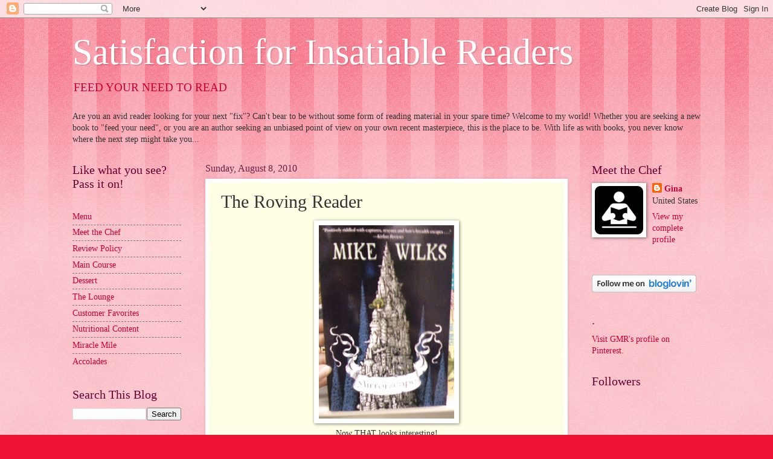

--- FILE ---
content_type: text/html; charset=UTF-8
request_url: https://insatiablereaders.blogspot.com/2010/08/roving-reader_2994.html
body_size: 28331
content:
<!DOCTYPE html>
<html class='v2' dir='ltr' lang='en'>
<head>
<link href='https://www.blogger.com/static/v1/widgets/335934321-css_bundle_v2.css' rel='stylesheet' type='text/css'/>
<meta content='width=1100' name='viewport'/>
<meta content='text/html; charset=UTF-8' http-equiv='Content-Type'/>
<meta content='blogger' name='generator'/>
<link href='https://insatiablereaders.blogspot.com/favicon.ico' rel='icon' type='image/x-icon'/>
<link href='http://insatiablereaders.blogspot.com/2010/08/roving-reader_2994.html' rel='canonical'/>
<link rel="alternate" type="application/atom+xml" title="Satisfaction for Insatiable Readers - Atom" href="https://insatiablereaders.blogspot.com/feeds/posts/default" />
<link rel="alternate" type="application/rss+xml" title="Satisfaction for Insatiable Readers - RSS" href="https://insatiablereaders.blogspot.com/feeds/posts/default?alt=rss" />
<link rel="service.post" type="application/atom+xml" title="Satisfaction for Insatiable Readers - Atom" href="https://www.blogger.com/feeds/6042548341447954983/posts/default" />

<link rel="alternate" type="application/atom+xml" title="Satisfaction for Insatiable Readers - Atom" href="https://insatiablereaders.blogspot.com/feeds/3465572590621887193/comments/default" />
<!--Can't find substitution for tag [blog.ieCssRetrofitLinks]-->
<link href='https://blogger.googleusercontent.com/img/b/R29vZ2xl/AVvXsEjTKf5UnoxHmi9Eqaggw4mF616ec6pi190S7pOBG7q1cBtrhle68TuEpuWjsC_cihikZT72xM4GDwNKS1dSsFWPc4Lha2ZnUhN2RFp9X8On9F2IlxuWw2NQCYd6Y63wCrr0E0FjhUrPZXfG/s320/RR2.jpg' rel='image_src'/>
<meta content='http://insatiablereaders.blogspot.com/2010/08/roving-reader_2994.html' property='og:url'/>
<meta content='The Roving Reader' property='og:title'/>
<meta content='   Now THAT looks interesting!   Love what they did with the cover art....it&#39;s a building, no wait a mountain, no wait a mountain MADE of bu...' property='og:description'/>
<meta content='https://blogger.googleusercontent.com/img/b/R29vZ2xl/AVvXsEjTKf5UnoxHmi9Eqaggw4mF616ec6pi190S7pOBG7q1cBtrhle68TuEpuWjsC_cihikZT72xM4GDwNKS1dSsFWPc4Lha2ZnUhN2RFp9X8On9F2IlxuWw2NQCYd6Y63wCrr0E0FjhUrPZXfG/w1200-h630-p-k-no-nu/RR2.jpg' property='og:image'/>
<title>Satisfaction for Insatiable Readers: The Roving Reader</title>
<style id='page-skin-1' type='text/css'><!--
/*
-----------------------------------------------
Blogger Template Style
Name:     Watermark
Designer: Blogger
URL:      www.blogger.com
----------------------------------------------- */
/* Use this with templates/1ktemplate-*.html */
/* Content
----------------------------------------------- */
body {
font: normal normal 15px Georgia, Utopia, 'Palatino Linotype', Palatino, serif;
color: #333333;
background: #ee1133 url(https://resources.blogblog.com/blogblog/data/1kt/watermark/body_background_bubblegum.png) repeat scroll top center;
}
html body .content-outer {
min-width: 0;
max-width: 100%;
width: 100%;
}
.content-outer {
font-size: 92%;
}
a:link {
text-decoration:none;
color: #cc0033;
}
a:visited {
text-decoration:none;
color: #aa0033;
}
a:hover {
text-decoration:underline;
color: #aa0033;
}
.body-fauxcolumns .cap-top {
margin-top: 30px;
background: #ee1133 url(https://resources.blogblog.com/blogblog/data/1kt/watermark/body_overlay_bubblegum.png) repeat-x scroll top left;
height: 400px;
}
.content-inner {
padding: 0;
}
/* Header
----------------------------------------------- */
.header-inner .Header .titlewrapper,
.header-inner .Header .descriptionwrapper {
padding-left: 20px;
padding-right: 20px;
}
.Header h1 {
font: normal normal 60px Georgia, Utopia, 'Palatino Linotype', Palatino, serif;
color: #ffffff;
text-shadow: 2px 2px rgba(0, 0, 0, .1);
}
.Header h1 a {
color: #ffffff;
}
.Header .description {
font-size: 140%;
color: #ffffff;
}
/* Tabs
----------------------------------------------- */
.tabs-inner .section {
margin: 0 20px;
}
.tabs-inner .PageList, .tabs-inner .LinkList, .tabs-inner .Labels {
margin-left: -11px;
margin-right: -11px;
background-color: #ffdd99;
border-top: 3px solid #ffffff;
border-bottom: 3px solid #ffffff;
-moz-box-shadow: 0 0 10px rgba(0, 0, 0, .3);
-webkit-box-shadow: 0 0 10px rgba(0, 0, 0, .3);
-goog-ms-box-shadow: 0 0 10px rgba(0, 0, 0, .3);
box-shadow: 0 0 10px rgba(0, 0, 0, .3);
}
.tabs-inner .PageList .widget-content,
.tabs-inner .LinkList .widget-content,
.tabs-inner .Labels .widget-content {
margin: -3px -11px;
background: transparent url(https://resources.blogblog.com/blogblog/data/1kt/watermark/tabs_background_right_bubblegum.png)  no-repeat scroll right;
}
.tabs-inner .widget ul {
padding: 2px 25px;
max-height: 34px;
background: transparent url(https://resources.blogblog.com/blogblog/data/1kt/watermark/tabs_background_left_bubblegum.png) no-repeat scroll left;
}
.tabs-inner .widget li {
border: none;
}
.tabs-inner .widget li a {
display: inline-block;
padding: .25em 1em;
font: normal normal 20px Georgia, Utopia, 'Palatino Linotype', Palatino, serif;
color: #cc0033;
border-right: 1px solid transparent;
}
.tabs-inner .widget li:first-child a {
border-left: 1px solid transparent;
}
.tabs-inner .widget li.selected a, .tabs-inner .widget li a:hover {
color: #660000;
}
/* Headings
----------------------------------------------- */
h2 {
font: normal normal 20px Georgia, Utopia, 'Palatino Linotype', Palatino, serif;
color: #660033;
margin: 0 0 .5em;
}
h2.date-header {
font: normal normal 16px Georgia, Utopia, 'Palatino Linotype', Palatino, serif;
color: #662244;
}
/* Main
----------------------------------------------- */
.main-inner .column-center-inner,
.main-inner .column-left-inner,
.main-inner .column-right-inner {
padding: 0 5px;
}
.main-outer {
margin-top: 0;
background: transparent none no-repeat scroll top left;
}
.main-inner {
padding-top: 30px;
}
.main-cap-top {
position: relative;
}
.main-cap-top .cap-right {
position: absolute;
height: 0;
width: 100%;
bottom: 0;
background: transparent none repeat-x scroll bottom center;
}
.main-cap-top .cap-left {
position: absolute;
height: 245px;
width: 280px;
right: 0;
bottom: 0;
background: transparent none no-repeat scroll bottom left;
}
/* Posts
----------------------------------------------- */
.post-outer {
padding: 15px 20px;
margin: 0 0 25px;
background: #ffffe5 none repeat scroll top left;
_background-image: none;
border: solid 6px #ffffff;
-moz-box-shadow: 0 0 5px rgba(0, 0, 0, .1);
-webkit-box-shadow: 0 0 5px rgba(0, 0, 0, .1);
-goog-ms-box-shadow: 0 0 5px rgba(0, 0, 0, .1);
box-shadow: 0 0 5px rgba(0, 0, 0, .1);
}
h3.post-title {
font: normal normal 30px Georgia, Utopia, 'Palatino Linotype', Palatino, serif;
margin: 0;
}
.comments h4 {
font: normal normal 30px Georgia, Utopia, 'Palatino Linotype', Palatino, serif;
margin: 1em 0 0;
}
.post-body {
font-size: 105%;
line-height: 1.5;
position: relative;
}
.post-header {
margin: 0 0 1em;
color: #997755;
}
.post-footer {
margin: 10px 0 0;
padding: 10px 0 0;
color: #997755;
border-top: dashed 1px #777777;
}
#blog-pager {
font-size: 140%
}
#comments .comment-author {
padding-top: 1.5em;
border-top: dashed 1px #777777;
background-position: 0 1.5em;
}
#comments .comment-author:first-child {
padding-top: 0;
border-top: none;
}
.avatar-image-container {
margin: .2em 0 0;
}
/* Comments
----------------------------------------------- */
.comments .comments-content .icon.blog-author {
background-repeat: no-repeat;
background-image: url([data-uri]);
}
.comments .comments-content .loadmore a {
border-top: 1px solid #777777;
border-bottom: 1px solid #777777;
}
.comments .continue {
border-top: 2px solid #777777;
}
/* Widgets
----------------------------------------------- */
.widget ul, .widget #ArchiveList ul.flat {
padding: 0;
list-style: none;
}
.widget ul li, .widget #ArchiveList ul.flat li {
padding: .35em 0;
text-indent: 0;
border-top: dashed 1px #777777;
}
.widget ul li:first-child, .widget #ArchiveList ul.flat li:first-child {
border-top: none;
}
.widget .post-body ul {
list-style: disc;
}
.widget .post-body ul li {
border: none;
}
.widget .zippy {
color: #777777;
}
.post-body img, .post-body .tr-caption-container, .Profile img, .Image img,
.BlogList .item-thumbnail img {
padding: 5px;
background: #fff;
-moz-box-shadow: 1px 1px 5px rgba(0, 0, 0, .5);
-webkit-box-shadow: 1px 1px 5px rgba(0, 0, 0, .5);
-goog-ms-box-shadow: 1px 1px 5px rgba(0, 0, 0, .5);
box-shadow: 1px 1px 5px rgba(0, 0, 0, .5);
}
.post-body img, .post-body .tr-caption-container {
padding: 8px;
}
.post-body .tr-caption-container {
color: #333333;
}
.post-body .tr-caption-container img {
padding: 0;
background: transparent;
border: none;
-moz-box-shadow: 0 0 0 rgba(0, 0, 0, .1);
-webkit-box-shadow: 0 0 0 rgba(0, 0, 0, .1);
-goog-ms-box-shadow: 0 0 0 rgba(0, 0, 0, .1);
box-shadow: 0 0 0 rgba(0, 0, 0, .1);
}
/* Footer
----------------------------------------------- */
.footer-outer {
color:#333333;
background: #ffcccc url(https://resources.blogblog.com/blogblog/data/1kt/watermark/body_background_birds.png) repeat scroll top left;
}
.footer-outer a {
color: #cc0033;
}
.footer-outer a:visited {
color: #aa0033;
}
.footer-outer a:hover {
color: #aa0033;
}
.footer-outer .widget h2 {
color: #660033;
}
/* Mobile
----------------------------------------------- */
body.mobile  {
background-size: 100% auto;
}
.mobile .body-fauxcolumn-outer {
background: transparent none repeat scroll top left;
}
html .mobile .mobile-date-outer {
border-bottom: none;
background: #ffffe5 none repeat scroll top left;
_background-image: none;
margin-bottom: 10px;
}
.mobile .main-inner .date-outer {
padding: 0;
}
.mobile .main-inner .date-header {
margin: 10px;
}
.mobile .main-cap-top {
z-index: -1;
}
.mobile .content-outer {
font-size: 100%;
}
.mobile .post-outer {
padding: 10px;
}
.mobile .main-cap-top .cap-left {
background: transparent none no-repeat scroll bottom left;
}
.mobile .body-fauxcolumns .cap-top {
margin: 0;
}
.mobile-link-button {
background: #ffffe5 none repeat scroll top left;
}
.mobile-link-button a:link, .mobile-link-button a:visited {
color: #cc0033;
}
.mobile-index-date .date-header {
color: #662244;
}
.mobile-index-contents {
color: #333333;
}
.mobile .tabs-inner .section {
margin: 0;
}
.mobile .tabs-inner .PageList {
margin-left: 0;
margin-right: 0;
}
.mobile .tabs-inner .PageList .widget-content {
margin: 0;
color: #660000;
background: #ffffe5 none repeat scroll top left;
}
.mobile .tabs-inner .PageList .widget-content .pagelist-arrow {
border-left: 1px solid transparent;
}

--></style>
<style id='template-skin-1' type='text/css'><!--
body {
min-width: 1080px;
}
.content-outer, .content-fauxcolumn-outer, .region-inner {
min-width: 1080px;
max-width: 1080px;
_width: 1080px;
}
.main-inner .columns {
padding-left: 220px;
padding-right: 220px;
}
.main-inner .fauxcolumn-center-outer {
left: 220px;
right: 220px;
/* IE6 does not respect left and right together */
_width: expression(this.parentNode.offsetWidth -
parseInt("220px") -
parseInt("220px") + 'px');
}
.main-inner .fauxcolumn-left-outer {
width: 220px;
}
.main-inner .fauxcolumn-right-outer {
width: 220px;
}
.main-inner .column-left-outer {
width: 220px;
right: 100%;
margin-left: -220px;
}
.main-inner .column-right-outer {
width: 220px;
margin-right: -220px;
}
#layout {
min-width: 0;
}
#layout .content-outer {
min-width: 0;
width: 800px;
}
#layout .region-inner {
min-width: 0;
width: auto;
}
body#layout div.add_widget {
padding: 8px;
}
body#layout div.add_widget a {
margin-left: 32px;
}
--></style>
<link href='https://www.blogger.com/dyn-css/authorization.css?targetBlogID=6042548341447954983&amp;zx=ee99b13c-4d8a-4bf9-8556-fbb7485e34b6' media='none' onload='if(media!=&#39;all&#39;)media=&#39;all&#39;' rel='stylesheet'/><noscript><link href='https://www.blogger.com/dyn-css/authorization.css?targetBlogID=6042548341447954983&amp;zx=ee99b13c-4d8a-4bf9-8556-fbb7485e34b6' rel='stylesheet'/></noscript>
<meta name='google-adsense-platform-account' content='ca-host-pub-1556223355139109'/>
<meta name='google-adsense-platform-domain' content='blogspot.com'/>

<link rel="stylesheet" href="https://fonts.googleapis.com/css2?display=swap&family=Quicksand&family=Dancing+Script&family=Pacifico&family=Satisfy"></head>
<body class='loading variant-bubblegum'>
<div class='navbar section' id='navbar' name='Navbar'><div class='widget Navbar' data-version='1' id='Navbar1'><script type="text/javascript">
    function setAttributeOnload(object, attribute, val) {
      if(window.addEventListener) {
        window.addEventListener('load',
          function(){ object[attribute] = val; }, false);
      } else {
        window.attachEvent('onload', function(){ object[attribute] = val; });
      }
    }
  </script>
<div id="navbar-iframe-container"></div>
<script type="text/javascript" src="https://apis.google.com/js/platform.js"></script>
<script type="text/javascript">
      gapi.load("gapi.iframes:gapi.iframes.style.bubble", function() {
        if (gapi.iframes && gapi.iframes.getContext) {
          gapi.iframes.getContext().openChild({
              url: 'https://www.blogger.com/navbar/6042548341447954983?po\x3d3465572590621887193\x26origin\x3dhttps://insatiablereaders.blogspot.com',
              where: document.getElementById("navbar-iframe-container"),
              id: "navbar-iframe"
          });
        }
      });
    </script><script type="text/javascript">
(function() {
var script = document.createElement('script');
script.type = 'text/javascript';
script.src = '//pagead2.googlesyndication.com/pagead/js/google_top_exp.js';
var head = document.getElementsByTagName('head')[0];
if (head) {
head.appendChild(script);
}})();
</script>
</div></div>
<div class='body-fauxcolumns'>
<div class='fauxcolumn-outer body-fauxcolumn-outer'>
<div class='cap-top'>
<div class='cap-left'></div>
<div class='cap-right'></div>
</div>
<div class='fauxborder-left'>
<div class='fauxborder-right'></div>
<div class='fauxcolumn-inner'>
</div>
</div>
<div class='cap-bottom'>
<div class='cap-left'></div>
<div class='cap-right'></div>
</div>
</div>
</div>
<div class='content'>
<div class='content-fauxcolumns'>
<div class='fauxcolumn-outer content-fauxcolumn-outer'>
<div class='cap-top'>
<div class='cap-left'></div>
<div class='cap-right'></div>
</div>
<div class='fauxborder-left'>
<div class='fauxborder-right'></div>
<div class='fauxcolumn-inner'>
</div>
</div>
<div class='cap-bottom'>
<div class='cap-left'></div>
<div class='cap-right'></div>
</div>
</div>
</div>
<div class='content-outer'>
<div class='content-cap-top cap-top'>
<div class='cap-left'></div>
<div class='cap-right'></div>
</div>
<div class='fauxborder-left content-fauxborder-left'>
<div class='fauxborder-right content-fauxborder-right'></div>
<div class='content-inner'>
<header>
<div class='header-outer'>
<div class='header-cap-top cap-top'>
<div class='cap-left'></div>
<div class='cap-right'></div>
</div>
<div class='fauxborder-left header-fauxborder-left'>
<div class='fauxborder-right header-fauxborder-right'></div>
<div class='region-inner header-inner'>
<div class='header section' id='header' name='Header'><div class='widget Header' data-version='1' id='Header1'>
<div id='header-inner'>
<div class='titlewrapper'>
<h1 class='title'>
<a href='https://insatiablereaders.blogspot.com/'>
Satisfaction for Insatiable Readers
</a>
</h1>
</div>
<div class='descriptionwrapper'>
<p class='description'><span><a href="http://insatiablereaders.blogspot.com">FEED YOUR NEED TO READ</a></span></p>
</div>
</div>
</div></div>
</div>
</div>
<div class='header-cap-bottom cap-bottom'>
<div class='cap-left'></div>
<div class='cap-right'></div>
</div>
</div>
</header>
<div class='tabs-outer'>
<div class='tabs-cap-top cap-top'>
<div class='cap-left'></div>
<div class='cap-right'></div>
</div>
<div class='fauxborder-left tabs-fauxborder-left'>
<div class='fauxborder-right tabs-fauxborder-right'></div>
<div class='region-inner tabs-inner'>
<div class='tabs section' id='crosscol' name='Cross-Column'><div class='widget Text' data-version='1' id='Text1'>
<div class='widget-content'>
Are you an avid reader looking for your next "fix"? Can't bear to be without some form of reading material in your spare time? Welcome to my world! Whether you are seeking a new book to "feed your need", or you are an author seeking an unbiased point of view on your own recent masterpiece, this is the place to be. With life as with books, you never know where the next step might take you...<br/>
</div>
<div class='clear'></div>
</div></div>
<div class='tabs no-items section' id='crosscol-overflow' name='Cross-Column 2'></div>
</div>
</div>
<div class='tabs-cap-bottom cap-bottom'>
<div class='cap-left'></div>
<div class='cap-right'></div>
</div>
</div>
<div class='main-outer'>
<div class='main-cap-top cap-top'>
<div class='cap-left'></div>
<div class='cap-right'></div>
</div>
<div class='fauxborder-left main-fauxborder-left'>
<div class='fauxborder-right main-fauxborder-right'></div>
<div class='region-inner main-inner'>
<div class='columns fauxcolumns'>
<div class='fauxcolumn-outer fauxcolumn-center-outer'>
<div class='cap-top'>
<div class='cap-left'></div>
<div class='cap-right'></div>
</div>
<div class='fauxborder-left'>
<div class='fauxborder-right'></div>
<div class='fauxcolumn-inner'>
</div>
</div>
<div class='cap-bottom'>
<div class='cap-left'></div>
<div class='cap-right'></div>
</div>
</div>
<div class='fauxcolumn-outer fauxcolumn-left-outer'>
<div class='cap-top'>
<div class='cap-left'></div>
<div class='cap-right'></div>
</div>
<div class='fauxborder-left'>
<div class='fauxborder-right'></div>
<div class='fauxcolumn-inner'>
</div>
</div>
<div class='cap-bottom'>
<div class='cap-left'></div>
<div class='cap-right'></div>
</div>
</div>
<div class='fauxcolumn-outer fauxcolumn-right-outer'>
<div class='cap-top'>
<div class='cap-left'></div>
<div class='cap-right'></div>
</div>
<div class='fauxborder-left'>
<div class='fauxborder-right'></div>
<div class='fauxcolumn-inner'>
</div>
</div>
<div class='cap-bottom'>
<div class='cap-left'></div>
<div class='cap-right'></div>
</div>
</div>
<!-- corrects IE6 width calculation -->
<div class='columns-inner'>
<div class='column-center-outer'>
<div class='column-center-inner'>
<div class='main section' id='main' name='Main'><div class='widget Blog' data-version='1' id='Blog1'>
<div class='blog-posts hfeed'>

          <div class="date-outer">
        
<h2 class='date-header'><span>Sunday, August 8, 2010</span></h2>

          <div class="date-posts">
        
<div class='post-outer'>
<div class='post hentry uncustomized-post-template' itemprop='blogPost' itemscope='itemscope' itemtype='http://schema.org/BlogPosting'>
<meta content='https://blogger.googleusercontent.com/img/b/R29vZ2xl/AVvXsEjTKf5UnoxHmi9Eqaggw4mF616ec6pi190S7pOBG7q1cBtrhle68TuEpuWjsC_cihikZT72xM4GDwNKS1dSsFWPc4Lha2ZnUhN2RFp9X8On9F2IlxuWw2NQCYd6Y63wCrr0E0FjhUrPZXfG/s320/RR2.jpg' itemprop='image_url'/>
<meta content='6042548341447954983' itemprop='blogId'/>
<meta content='3465572590621887193' itemprop='postId'/>
<a name='3465572590621887193'></a>
<h3 class='post-title entry-title' itemprop='name'>
The Roving Reader
</h3>
<div class='post-header'>
<div class='post-header-line-1'></div>
</div>
<div class='post-body entry-content' id='post-body-3465572590621887193' itemprop='description articleBody'>
<div class="separator" style="clear: both; text-align: center;">
<a href="https://blogger.googleusercontent.com/img/b/R29vZ2xl/AVvXsEjTKf5UnoxHmi9Eqaggw4mF616ec6pi190S7pOBG7q1cBtrhle68TuEpuWjsC_cihikZT72xM4GDwNKS1dSsFWPc4Lha2ZnUhN2RFp9X8On9F2IlxuWw2NQCYd6Y63wCrr0E0FjhUrPZXfG/s1600/RR2.jpg" imageanchor="1" style="margin-left: 1em; margin-right: 1em;"><img border="0" bx="true" src="https://blogger.googleusercontent.com/img/b/R29vZ2xl/AVvXsEjTKf5UnoxHmi9Eqaggw4mF616ec6pi190S7pOBG7q1cBtrhle68TuEpuWjsC_cihikZT72xM4GDwNKS1dSsFWPc4Lha2ZnUhN2RFp9X8On9F2IlxuWw2NQCYd6Y63wCrr0E0FjhUrPZXfG/s320/RR2.jpg" /></a></div>
<div class="separator" style="clear: both; text-align: center;">
Now THAT looks interesting!</div>
<div class="separator" style="clear: both; text-align: center;">
Love what they did with the cover art....it's a building, no wait a mountain, no wait a mountain MADE of buildings!</div>
<div class="separator" style="clear: both; text-align: center;">
<br /></div>
<div class="separator" style="clear: both; text-align: center;">
<em>Mirrorscape</em></div>
<div class="separator" style="clear: both; text-align: center;">
by</div>
<div class="separator" style="clear: both; text-align: center;">
Mike Wilks</div>
<div class="separator" style="clear: both; text-align: center;">
<br /></div>
<div class="separator" style="clear: both; text-align: center;">
<br /></div>
<div class="separator" style="clear: both; text-align: center;">
Check it out!</div>
<div class="separator" style="clear: both; text-align: center;">
<br /></div>
<div class="separator" style="clear: both; text-align: center;">
<br /></div>
<div class="separator" style="clear: both; text-align: center;">
<br /></div>
<div class="separator" style="clear: both; text-align: center;">
<span style="font-size: xx-small;">** The Roving Reader is a MEME type feature created by yours truly to share those book covers spotted when out and about that catch your eye for one reason or another. Want to get in on the fun? You're welcome to use the MEME, just give a little credit love. Simply snap a picture of your recent find and post away! Happy reading! **</span></div>
<br />
<br />
<div style='clear: both;'></div>
</div>
<div class='post-footer'>
<div class='post-footer-line post-footer-line-1'>
<span class='post-author vcard'>
Posted by
<span class='fn' itemprop='author' itemscope='itemscope' itemtype='http://schema.org/Person'>
<meta content='https://www.blogger.com/profile/01067420839553243250' itemprop='url'/>
<a class='g-profile' href='https://www.blogger.com/profile/01067420839553243250' rel='author' title='author profile'>
<span itemprop='name'>Gina</span>
</a>
</span>
</span>
<span class='post-timestamp'>
at
<meta content='http://insatiablereaders.blogspot.com/2010/08/roving-reader_2994.html' itemprop='url'/>
<a class='timestamp-link' href='https://insatiablereaders.blogspot.com/2010/08/roving-reader_2994.html' rel='bookmark' title='permanent link'><abbr class='published' itemprop='datePublished' title='2010-08-08T11:25:00-05:00'>11:25&#8239;AM</abbr></a>
</span>
<span class='post-comment-link'>
</span>
<span class='post-icons'>
<span class='item-control blog-admin pid-850565096'>
<a href='https://www.blogger.com/post-edit.g?blogID=6042548341447954983&postID=3465572590621887193&from=pencil' title='Edit Post'>
<img alt='' class='icon-action' height='18' src='https://resources.blogblog.com/img/icon18_edit_allbkg.gif' width='18'/>
</a>
</span>
</span>
<div class='post-share-buttons goog-inline-block'>
<a class='goog-inline-block share-button sb-email' href='https://www.blogger.com/share-post.g?blogID=6042548341447954983&postID=3465572590621887193&target=email' target='_blank' title='Email This'><span class='share-button-link-text'>Email This</span></a><a class='goog-inline-block share-button sb-blog' href='https://www.blogger.com/share-post.g?blogID=6042548341447954983&postID=3465572590621887193&target=blog' onclick='window.open(this.href, "_blank", "height=270,width=475"); return false;' target='_blank' title='BlogThis!'><span class='share-button-link-text'>BlogThis!</span></a><a class='goog-inline-block share-button sb-twitter' href='https://www.blogger.com/share-post.g?blogID=6042548341447954983&postID=3465572590621887193&target=twitter' target='_blank' title='Share to X'><span class='share-button-link-text'>Share to X</span></a><a class='goog-inline-block share-button sb-facebook' href='https://www.blogger.com/share-post.g?blogID=6042548341447954983&postID=3465572590621887193&target=facebook' onclick='window.open(this.href, "_blank", "height=430,width=640"); return false;' target='_blank' title='Share to Facebook'><span class='share-button-link-text'>Share to Facebook</span></a><a class='goog-inline-block share-button sb-pinterest' href='https://www.blogger.com/share-post.g?blogID=6042548341447954983&postID=3465572590621887193&target=pinterest' target='_blank' title='Share to Pinterest'><span class='share-button-link-text'>Share to Pinterest</span></a>
</div>
</div>
<div class='post-footer-line post-footer-line-2'>
<span class='post-labels'>
Labels:
<a href='https://insatiablereaders.blogspot.com/search/label/2010' rel='tag'>2010</a>,
<a href='https://insatiablereaders.blogspot.com/search/label/roving%20reader' rel='tag'>roving reader</a>
</span>
</div>
<div class='post-footer-line post-footer-line-3'>
<span class='post-location'>
</span>
</div>
</div>
</div>
<div class='comments' id='comments'>
<a name='comments'></a>
<h4>5 comments:</h4>
<div id='Blog1_comments-block-wrapper'>
<dl class='avatar-comment-indent' id='comments-block'>
<dt class='comment-author ' id='c8145755978131382043'>
<a name='c8145755978131382043'></a>
<div class="avatar-image-container vcard"><span dir="ltr"><a href="https://www.blogger.com/profile/10797515620050469395" target="" rel="nofollow" onclick="" class="avatar-hovercard" id="av-8145755978131382043-10797515620050469395"><img src="https://resources.blogblog.com/img/blank.gif" width="35" height="35" class="delayLoad" style="display: none;" longdesc="//blogger.googleusercontent.com/img/b/R29vZ2xl/AVvXsEgbPHKHabLryzgIRejPWB5KYPN6JQQP3q3ouCxjOBIgBhCT07XowUfn4TrF0dJ88vjwxy0J8RgDUiPVdU4-712ry5hC2Ok1Dkgf1edTDyEvQ8OU0bAxRBB4Rn8tycMU3Mk/s45-c/*" alt="" title="Alexia561">

<noscript><img src="//blogger.googleusercontent.com/img/b/R29vZ2xl/AVvXsEgbPHKHabLryzgIRejPWB5KYPN6JQQP3q3ouCxjOBIgBhCT07XowUfn4TrF0dJ88vjwxy0J8RgDUiPVdU4-712ry5hC2Ok1Dkgf1edTDyEvQ8OU0bAxRBB4Rn8tycMU3Mk/s45-c/*" width="35" height="35" class="photo" alt=""></noscript></a></span></div>
<a href='https://www.blogger.com/profile/10797515620050469395' rel='nofollow'>Alexia561</a>
said...
</dt>
<dd class='comment-body' id='Blog1_cmt-8145755978131382043'>
<p>
That IS an interesting cover! And I like the title as well. Great choice!
</p>
</dd>
<dd class='comment-footer'>
<span class='comment-timestamp'>
<a href='https://insatiablereaders.blogspot.com/2010/08/roving-reader_2994.html?showComment=1281309685089#c8145755978131382043' title='comment permalink'>
August 8, 2010 at 6:21&#8239;PM
</a>
<span class='item-control blog-admin pid-2090474782'>
<a class='comment-delete' href='https://www.blogger.com/comment/delete/6042548341447954983/8145755978131382043' title='Delete Comment'>
<img src='https://resources.blogblog.com/img/icon_delete13.gif'/>
</a>
</span>
</span>
</dd>
<dt class='comment-author blog-author' id='c8935621016282929069'>
<a name='c8935621016282929069'></a>
<div class="avatar-image-container vcard"><span dir="ltr"><a href="https://www.blogger.com/profile/01067420839553243250" target="" rel="nofollow" onclick="" class="avatar-hovercard" id="av-8935621016282929069-01067420839553243250"><img src="https://resources.blogblog.com/img/blank.gif" width="35" height="35" class="delayLoad" style="display: none;" longdesc="//blogger.googleusercontent.com/img/b/R29vZ2xl/AVvXsEhbxrWBxuki_8i_2OxKqUHR15KuwHLr6_x3W7veLD90j6YrKN_eRElX3H_mgOBiiLyZAR64pg9ykBzCdhtzgS9rkaFZJlS-FLCvl7TxhniI10wDVIkwmeCFy3HEhcHnoA/s45-c/2699650.jpg" alt="" title="Gina">

<noscript><img src="//blogger.googleusercontent.com/img/b/R29vZ2xl/AVvXsEhbxrWBxuki_8i_2OxKqUHR15KuwHLr6_x3W7veLD90j6YrKN_eRElX3H_mgOBiiLyZAR64pg9ykBzCdhtzgS9rkaFZJlS-FLCvl7TxhniI10wDVIkwmeCFy3HEhcHnoA/s45-c/2699650.jpg" width="35" height="35" class="photo" alt=""></noscript></a></span></div>
<a href='https://www.blogger.com/profile/01067420839553243250' rel='nofollow'>Gina</a>
said...
</dt>
<dd class='comment-body' id='Blog1_cmt-8935621016282929069'>
<p>
Alexia561:  Thanks!  Couldn&#39;t agree more.  ^_^
</p>
</dd>
<dd class='comment-footer'>
<span class='comment-timestamp'>
<a href='https://insatiablereaders.blogspot.com/2010/08/roving-reader_2994.html?showComment=1281311372376#c8935621016282929069' title='comment permalink'>
August 8, 2010 at 6:49&#8239;PM
</a>
<span class='item-control blog-admin pid-850565096'>
<a class='comment-delete' href='https://www.blogger.com/comment/delete/6042548341447954983/8935621016282929069' title='Delete Comment'>
<img src='https://resources.blogblog.com/img/icon_delete13.gif'/>
</a>
</span>
</span>
</dd>
<dt class='comment-author ' id='c3125380806592545713'>
<a name='c3125380806592545713'></a>
<div class="avatar-image-container vcard"><span dir="ltr"><a href="https://www.blogger.com/profile/10938494589922620170" target="" rel="nofollow" onclick="" class="avatar-hovercard" id="av-3125380806592545713-10938494589922620170"><img src="https://resources.blogblog.com/img/blank.gif" width="35" height="35" class="delayLoad" style="display: none;" longdesc="//blogger.googleusercontent.com/img/b/R29vZ2xl/AVvXsEjWLPg-RkPKqc0PtGXiA-_FMr43Wmp8ATunYeXEbFCq7Ag3uBERFgOnvPAsJ4kvLxUI8YEpPseN4gqFp0wE7GeQ7LO5kHPAww-henZnNoFNIb1DBBt7oVlQaQ4gpJ2Rog/s45-c/janeaustenfontbutton225.png" alt="" title="Tales of Whimsy">

<noscript><img src="//blogger.googleusercontent.com/img/b/R29vZ2xl/AVvXsEjWLPg-RkPKqc0PtGXiA-_FMr43Wmp8ATunYeXEbFCq7Ag3uBERFgOnvPAsJ4kvLxUI8YEpPseN4gqFp0wE7GeQ7LO5kHPAww-henZnNoFNIb1DBBt7oVlQaQ4gpJ2Rog/s45-c/janeaustenfontbutton225.png" width="35" height="35" class="photo" alt=""></noscript></a></span></div>
<a href='https://www.blogger.com/profile/10938494589922620170' rel='nofollow'>Tales of Whimsy</a>
said...
</dt>
<dd class='comment-body' id='Blog1_cmt-3125380806592545713'>
<p>
I love it!
</p>
</dd>
<dd class='comment-footer'>
<span class='comment-timestamp'>
<a href='https://insatiablereaders.blogspot.com/2010/08/roving-reader_2994.html?showComment=1281316340751#c3125380806592545713' title='comment permalink'>
August 8, 2010 at 8:12&#8239;PM
</a>
<span class='item-control blog-admin pid-302632403'>
<a class='comment-delete' href='https://www.blogger.com/comment/delete/6042548341447954983/3125380806592545713' title='Delete Comment'>
<img src='https://resources.blogblog.com/img/icon_delete13.gif'/>
</a>
</span>
</span>
</dd>
<dt class='comment-author ' id='c6720945754517528407'>
<a name='c6720945754517528407'></a>
<div class="avatar-image-container vcard"><span dir="ltr"><a href="https://www.blogger.com/profile/01496016097652195216" target="" rel="nofollow" onclick="" class="avatar-hovercard" id="av-6720945754517528407-01496016097652195216"><img src="https://resources.blogblog.com/img/blank.gif" width="35" height="35" class="delayLoad" style="display: none;" longdesc="//blogger.googleusercontent.com/img/b/R29vZ2xl/AVvXsEi5lMKqG5b02N4aNWIxqpYzV9xkm8xl2DtYvuz1vA_JhKuMb_xy4IELdVkvzvrVT2SeiqXGOZVtSv-F919tI1Dz4arF0kgJD-9UYl1GOIHm2HT-BKUBH2MSy8-NzEZui9w/s45-c/square2.jpg" alt="" title="Carrie at In the Hammock Blog">

<noscript><img src="//blogger.googleusercontent.com/img/b/R29vZ2xl/AVvXsEi5lMKqG5b02N4aNWIxqpYzV9xkm8xl2DtYvuz1vA_JhKuMb_xy4IELdVkvzvrVT2SeiqXGOZVtSv-F919tI1Dz4arF0kgJD-9UYl1GOIHm2HT-BKUBH2MSy8-NzEZui9w/s45-c/square2.jpg" width="35" height="35" class="photo" alt=""></noscript></a></span></div>
<a href='https://www.blogger.com/profile/01496016097652195216' rel='nofollow'>Carrie at In the Hammock Blog</a>
said...
</dt>
<dd class='comment-body' id='Blog1_cmt-6720945754517528407'>
<p>
great cover!!
</p>
</dd>
<dd class='comment-footer'>
<span class='comment-timestamp'>
<a href='https://insatiablereaders.blogspot.com/2010/08/roving-reader_2994.html?showComment=1281316923931#c6720945754517528407' title='comment permalink'>
August 8, 2010 at 8:22&#8239;PM
</a>
<span class='item-control blog-admin pid-725386082'>
<a class='comment-delete' href='https://www.blogger.com/comment/delete/6042548341447954983/6720945754517528407' title='Delete Comment'>
<img src='https://resources.blogblog.com/img/icon_delete13.gif'/>
</a>
</span>
</span>
</dd>
<dt class='comment-author ' id='c1303166512380151752'>
<a name='c1303166512380151752'></a>
<div class="avatar-image-container vcard"><span dir="ltr"><a href="https://www.blogger.com/profile/03701783270303914306" target="" rel="nofollow" onclick="" class="avatar-hovercard" id="av-1303166512380151752-03701783270303914306"><img src="https://resources.blogblog.com/img/blank.gif" width="35" height="35" class="delayLoad" style="display: none;" longdesc="//blogger.googleusercontent.com/img/b/R29vZ2xl/AVvXsEgXiUy_qUlDy2hCI9iP4HpT_wdqYqKfPeR6NYvoO1ZjcyNwNhE9hm3lL8IXORT93t0uHKqSK9cDCdqQtkMmSwwkYbZyine4pWFvvO96esZd2hR1LitIa7ewIAXWToO6Dw/s45-c/Hands.gif" alt="" title="The1stdaughter">

<noscript><img src="//blogger.googleusercontent.com/img/b/R29vZ2xl/AVvXsEgXiUy_qUlDy2hCI9iP4HpT_wdqYqKfPeR6NYvoO1ZjcyNwNhE9hm3lL8IXORT93t0uHKqSK9cDCdqQtkMmSwwkYbZyine4pWFvvO96esZd2hR1LitIa7ewIAXWToO6Dw/s45-c/Hands.gif" width="35" height="35" class="photo" alt=""></noscript></a></span></div>
<a href='https://www.blogger.com/profile/03701783270303914306' rel='nofollow'>The1stdaughter</a>
said...
</dt>
<dd class='comment-body' id='Blog1_cmt-1303166512380151752'>
<p>
Oh! I love that cover! SO cool!
</p>
</dd>
<dd class='comment-footer'>
<span class='comment-timestamp'>
<a href='https://insatiablereaders.blogspot.com/2010/08/roving-reader_2994.html?showComment=1281369743996#c1303166512380151752' title='comment permalink'>
August 9, 2010 at 11:02&#8239;AM
</a>
<span class='item-control blog-admin pid-526221385'>
<a class='comment-delete' href='https://www.blogger.com/comment/delete/6042548341447954983/1303166512380151752' title='Delete Comment'>
<img src='https://resources.blogblog.com/img/icon_delete13.gif'/>
</a>
</span>
</span>
</dd>
</dl>
</div>
<p class='comment-footer'>
<a href='https://www.blogger.com/comment/fullpage/post/6042548341447954983/3465572590621887193' onclick='javascript:window.open(this.href, "bloggerPopup", "toolbar=0,location=0,statusbar=1,menubar=0,scrollbars=yes,width=640,height=500"); return false;'>Post a Comment</a>
</p>
</div>
</div>

        </div></div>
      
</div>
<div class='blog-pager' id='blog-pager'>
<span id='blog-pager-newer-link'>
<a class='blog-pager-newer-link' href='https://insatiablereaders.blogspot.com/2010/08/in-my-shopping-bag-41.html' id='Blog1_blog-pager-newer-link' title='Newer Post'>Newer Post</a>
</span>
<span id='blog-pager-older-link'>
<a class='blog-pager-older-link' href='https://insatiablereaders.blogspot.com/2010/08/roving-reader_08.html' id='Blog1_blog-pager-older-link' title='Older Post'>Older Post</a>
</span>
<a class='home-link' href='https://insatiablereaders.blogspot.com/'>Home</a>
</div>
<div class='clear'></div>
<div class='post-feeds'>
<div class='feed-links'>
Subscribe to:
<a class='feed-link' href='https://insatiablereaders.blogspot.com/feeds/3465572590621887193/comments/default' target='_blank' type='application/atom+xml'>Post Comments (Atom)</a>
</div>
</div>
</div><div class='widget Text' data-version='1' id='Text2'>
<div class='widget-content'>
<center>Copyright &#169; 2009-present <a href="http://insatiablereaders.blogspot.com/">Satisfaction for Insatiable Readers</a><br/>Powered by <a href="//blogger.com/">Blogger</a><br/>Content by the Insatiable Reader</center><br/>
</div>
<div class='clear'></div>
</div></div>
</div>
</div>
<div class='column-left-outer'>
<div class='column-left-inner'>
<aside>
<div class='sidebar section' id='sidebar-left-1'>
<div class='widget HTML' data-version='1' id='HTML20'>
<h2 class='title'>Like what you see? Pass it on!</h2>
<div class='widget-content'>
<!-- Go to www.addthis.com/dashboard to customize your tools --> <script type="text/javascript" src="//s7.addthis.com/js/300/addthis_widget.js#pubid=ra-4f451b6a025b1f3e"></script> 
<!-- Go to www.addthis.com/dashboard to customize your tools --> <div class="addthis_sharing_toolbox"></div>
</div>
<div class='clear'></div>
</div><div class='widget LinkList' data-version='1' id='LinkList2'>
<div class='widget-content'>
<ul>
<li><a href='http://insatiablereaders.blogspot.com/2009/06/welcome.html'>Menu</a></li>
<li><a href='http://insatiablereaders.blogspot.com/2009/06/about-me-insatiable-reader.html'>Meet the Chef</a></li>
<li><a href='http://insatiablereaders.blogspot.com/2009/06/insatiable-readers-book-review-policy.html'>Review Policy</a></li>
<li><a href='http://insatiablereaders.blogspot.com/'>Main Course</a></li>
<li><a href='http://insatiablereaders.blogspot.com/search/label/dessert'>Dessert</a></li>
<li><a href='http://insatiablereaders.blogspot.com/search/label/lounge'>The Lounge</a></li>
<li><a href='http://insatiablereaders.blogspot.com/search/label/book%20review'>Customer Favorites</a></li>
<li><a href='http://insatiablereaders.blogspot.com/2009/06/nutritional-content-books-reviews-at.html'>Nutritional Content</a></li>
<li><a href='http://insatiablereaders.blogspot.com/search/label/roving%20reader'>Miracle Mile</a></li>
<li><a href='http://insatiablereaders.blogspot.com/search/label/honors'>Accolades</a></li>
</ul>
<div class='clear'></div>
</div>
</div><div class='widget BlogSearch' data-version='1' id='BlogSearch1'>
<h2 class='title'>Search This Blog</h2>
<div class='widget-content'>
<div id='BlogSearch1_form'>
<form action='https://insatiablereaders.blogspot.com/search' class='gsc-search-box' target='_top'>
<table cellpadding='0' cellspacing='0' class='gsc-search-box'>
<tbody>
<tr>
<td class='gsc-input'>
<input autocomplete='off' class='gsc-input' name='q' size='10' title='search' type='text' value=''/>
</td>
<td class='gsc-search-button'>
<input class='gsc-search-button' title='search' type='submit' value='Search'/>
</td>
</tr>
</tbody>
</table>
</form>
</div>
</div>
<div class='clear'></div>
</div><div class='widget PopularPosts' data-version='1' id='PopularPosts1'>
<h2>Popular Posts</h2>
<div class='widget-content popular-posts'>
<ul>
<li>
<a href='https://insatiablereaders.blogspot.com/2013/01/printed-books-giveaway-hop-feb-1st-7th.html'>Printed Books Giveaway Hop - Feb 1st - 7th! (INTL)</a>
</li>
<li>
<a href='https://insatiablereaders.blogspot.com/2013/05/childrens-book-week-giveaway-hop.html'>Children's Book Week Giveaway Hop!</a>
</li>
<li>
<a href='https://insatiablereaders.blogspot.com/2010/05/wicked-lovely-contest-for-radiant.html'>A 'Wicked Lovely' Contest for Radiant Shadows by Melissa Marr!</a>
</li>
<li>
<a href='https://insatiablereaders.blogspot.com/2010/07/blog-tour-space-between-trees-by-katie_21.html'>Blog Tour:  The Space Between Trees by Katie Williams, Guest Post + CONTEST!</a>
</li>
<li>
<a href='https://insatiablereaders.blogspot.com/2010/10/sfir-presents.html'>SFIR presents...</a>
</li>
<li>
<a href='https://insatiablereaders.blogspot.com/2012/06/blog-tour-simmer-by-kaitlyn-davis.html'>BLOG TOUR:  Simmer by Kaitlyn Davis</a>
</li>
</ul>
<div class='clear'></div>
</div>
</div><div class='widget HTML' data-version='1' id='HTML2'>
<div class='widget-content'>
<a href="http://www.shelf-awareness.com/mailinglist-contest" target="_blank">
<img src="https://lh3.googleusercontent.com/blogger_img_proxy/AEn0k_tP0cx9AtbkVuviviNQnD_h3DZAP8GPImK94bDzFn_tWIvoz5loFkcURQMre7kRZZre8rC2q-91ZGnlZPCZaYLLmGIOwCXcDRSQWgVVUlrwcKllOtU=s0-d" alt="Subscribe to Shelf Awareness and enter to win a free book!" border="0">
</a>
</div>
<div class='clear'></div>
</div><div class='widget Feed' data-version='1' id='Feed2'>
<h2>Recent Posts</h2>
<div class='widget-content' id='Feed2_feedItemListDisplay'>
<span style='filter: alpha(25); opacity: 0.25;'>
<a href='http://insatiablereaders.blogspot.com/feeds/posts/default'>Loading...</a>
</span>
</div>
<div class='clear'></div>
</div>
<div class='widget LinkList' data-version='1' id='LinkList1'>
<h2>Bookish Gathering Places</h2>
<div class='widget-content'>
<ul>
<li><a href='http://www.goodreads.com/'>GoodReads</a></li>
<li><a href='http://www.librarything.com/'>LibraryThing</a></li>
<li><a href='http://melanierockett.com/directory-of-book-reviewers/'>Melanie Rockett's BOOK REVIEWER DIRECTORY</a></li>
<li><a href='http://www.netgalley.com/'>NetGalley</a></li>
<li><a href='http://booktrib.com/'>The Book Trib</a></li>
<li><a href='http://www.midwestbookreview.com'>The Midwest Book Review</a></li>
<li><a href='https://tutorful.co.uk/blog/the-90-best-children-s-books-of-2017'>Tutorful:  The 90 Best Children&#8217;s Books of 2017</a></li>
</ul>
<div class='clear'></div>
</div>
</div><div class='widget Image' data-version='1' id='Image3'>
<div class='widget-content'>
<a href='https://www.silverdaggertours.com/'>
<img alt='' height='153' id='Image3_img' src='https://blogger.googleusercontent.com/img/a/AVvXsEie-4DcMqfKQEl2WAUbpTobfDbPAL2hQ3C1RzlZn6zYZ09AUhB3ZBiyOksfXjRF_nejjJX8IF502xFCV7_y-kDw-g1HfqzBYUNqbgI13y_HJ-DZdzmC1fAYI6T_87cVrJKN7AdxddtY6H9KEtewzuqrMjXG3kv1M_LplBtvJxqSgeYpAFU9D6QDjH4Ptg=s180' width='180'/>
</a>
<br/>
</div>
<div class='clear'></div>
</div><div class='widget Image' data-version='1' id='Image12'>
<h2>.</h2>
<div class='widget-content'>
<a href='http://allreaders.com/'>
<img alt='.' height='42' id='Image12_img' src='https://blogger.googleusercontent.com/img/b/R29vZ2xl/AVvXsEi3iMX4Ja70sKnh64sMfCvelsQEDYAZX20wVQYuaxFEi_AXDTI4Dv1IJlYFa3eMiPmjilRGkvvMiVAARtrIOpw5LHi1GkLdImYyyCQX5pYVXMPNKDafddIekitJs7TDzV72lw_qv51nCc85/s317/allreaderslogo.gif' width='317'/>
</a>
<br/>
<span class='caption'>Search for books and movies by plot, character, style and setting!</span>
</div>
<div class='clear'></div>
</div><div class='widget BlogList' data-version='1' id='BlogList1'>
<div class='widget-content'>
<div class='blog-list-container' id='BlogList1_container'>
<ul id='BlogList1_blogs'>
<li style='display: block;'>
<div class='blog-icon'>
<img data-lateloadsrc='https://lh3.googleusercontent.com/blogger_img_proxy/AEn0k_urWVAvgKpeKeEZDo224PxdC-iZSA4r6UdtZn7GtcZGJz7PBY511JYQwcr5GLZqCAbb5PTaRsmGWi_Lijm8CmfZYI-VmlkdNDOB0BWXqg=s16-w16-h16' height='16' width='16'/>
</div>
<div class='blog-content'>
<div class='blog-title'>
<a href='http://pettywitter.blogspot.com/' target='_blank'>
Pen and Paper</a>
</div>
<div class='item-content'>
<span class='item-title'>
<a href='http://pettywitter.blogspot.com/2025/10/what-goes-around-comes-around.html' target='_blank'>
WHAT GOES AROUND.
</a>
</span>
<div class='item-time'>
3 months ago
</div>
</div>
</div>
<div style='clear: both;'></div>
</li>
<li style='display: block;'>
<div class='blog-icon'>
<img data-lateloadsrc='https://lh3.googleusercontent.com/blogger_img_proxy/AEn0k_u4opwZBu1-ZCUKC6IZ8WUfBpeXo9P7YnoPZOEvh4R2rn-bHFlqmHk5zO_5Cl8d9HOH2n9Xi5oFzaRE_NHqk7r04Fuq17idtrLyjso=s16-w16-h16' height='16' width='16'/>
</div>
<div class='blog-content'>
<div class='blog-title'>
<a href='https://bartsbookshelf.co.uk/' target='_blank'>
Bart's Bookshelf</a>
</div>
<div class='item-content'>
<span class='item-title'>
<a href='https://bartsbookshelf.co.uk/free-sexting-sites-meet-horny-singles-wanting-a-hookup/' target='_blank'>
Sexting Apps Free
</a>
</span>
<div class='item-time'>
3 months ago
</div>
</div>
</div>
<div style='clear: both;'></div>
</li>
<li style='display: block;'>
<div class='blog-icon'>
<img data-lateloadsrc='https://lh3.googleusercontent.com/blogger_img_proxy/AEn0k_s7Cz2PXRwrEwNeKBTgGAx1FbsTGZMlDELcSIy-6i2VOdDXS3oSNfHe_FX2G8dwLc1ZzVKd1Ay2kII-agRTHNPLKbOgYrmzaOgv-HPPPJKlsOszobc=s16-w16-h16' height='16' width='16'/>
</div>
<div class='blog-content'>
<div class='blog-title'>
<a href='http://nayusreadingcorner.blogspot.com/' target='_blank'>
Nayu's Reading Corner</a>
</div>
<div class='item-content'>
<span class='item-title'>
<a href='http://nayusreadingcorner.blogspot.com/2025/05/review-sally-and-lost-photograph-by.html' target='_blank'>
Review: Sally and the Lost Photograph by Judi Curtin and Rachel Corcoran 
(Children's, 9 years +, 10E/10E)
</a>
</span>
<div class='item-time'>
7 months ago
</div>
</div>
</div>
<div style='clear: both;'></div>
</li>
<li style='display: block;'>
<div class='blog-icon'>
<img data-lateloadsrc='https://lh3.googleusercontent.com/blogger_img_proxy/AEn0k_uTUV3GpUrMUi2UMJjSoFGJwDEDU2yPzF323wZDFBj3E6ig2ZPEC1g8fUt_3vV-4ryzeK1Q-2DqCUt70i1tsKaNK_RnRVqmKw=s16-w16-h16' height='16' width='16'/>
</div>
<div class='blog-content'>
<div class='blog-title'>
<a href='https://tyngasreviews.com' target='_blank'>
Tynga's Reviews</a>
</div>
<div class='item-content'>
<span class='item-title'>
<a href='https://tyngasreviews.com/rooftop-tents/explore-the-top-3-rooftop-tents-for-spring-camping-2025/' target='_blank'>
Explore the Top 3 Rooftop Tents for Spring Camping 2025
</a>
</span>
<div class='item-time'>
11 months ago
</div>
</div>
</div>
<div style='clear: both;'></div>
</li>
<li style='display: block;'>
<div class='blog-icon'>
<img data-lateloadsrc='https://lh3.googleusercontent.com/blogger_img_proxy/AEn0k_tnuxSWSeHH-yxLSahu02zD9gtwNZSHUqL7z5akGG2gh_T-P0uOZR1ErCV8jnNbPwiJO8KffUdgrvRcwfh9eei5axrA1oABEnMV5-9I-NmYg9w=s16-w16-h16' height='16' width='16'/>
</div>
<div class='blog-content'>
<div class='blog-title'>
<a href='http://theladybugreads.blogspot.com/' target='_blank'>
The Ladybug Reads...</a>
</div>
<div class='item-content'>
<span class='item-title'>
<a href='http://theladybugreads.blogspot.com/2024/08/review-it-doesnt-matter-anymore.html' target='_blank'>
Review - It Doesn't Matter Anymore
</a>
</span>
<div class='item-time'>
1 year ago
</div>
</div>
</div>
<div style='clear: both;'></div>
</li>
<li style='display: none;'>
<div class='blog-icon'>
<img data-lateloadsrc='https://lh3.googleusercontent.com/blogger_img_proxy/AEn0k_vChkEKYhAcxT5CAMBRDs_1Y0frlZ-qZ6XLbYT8j0gBvepczVKeJy1F1Lat4fEH4FOfp9IgIMRHAlm_nT3xLrD0A1VvJznKsTQeJYtf3gddbzw=s16-w16-h16' height='16' width='16'/>
</div>
<div class='blog-content'>
<div class='blog-title'>
<a href='http://www.onceuponabookcase.co.uk/' target='_blank'>
<br>Once Upon a Bookcase</a>
</div>
<div class='item-content'>
<span class='item-title'>
<a href='http://www.onceuponabookcase.co.uk/2022/07/the-movement.html' target='_blank'>
Review: The Movement by Ayisha Malik (#Ad)
</a>
</span>
<div class='item-time'>
3 years ago
</div>
</div>
</div>
<div style='clear: both;'></div>
</li>
<li style='display: none;'>
<div class='blog-icon'>
<img data-lateloadsrc='https://lh3.googleusercontent.com/blogger_img_proxy/AEn0k_sdDqjkahfmoNn20y7Gke74GVNibsGpxpORQbwc7oef1lfFqvBo4jfHsbGZDilKvFXjief43pzHig5kkSX8vmenSD8Tmk9OPKtCKZDk=s16-w16-h16' height='16' width='16'/>
</div>
<div class='blog-content'>
<div class='blog-title'>
<a href='https://www.yabookscentral.com/blog' target='_blank'>
YA Books Central Blog</a>
</div>
<div class='item-content'>
<span class='item-title'>
<a href='https://www.yabookscentral.com/blog/featured-review-the-lost-dreamer-lizz-huerta' target='_blank'>
Featured Review: The Lost Dreamer (Lizz Huerta)
</a>
</span>
<div class='item-time'>
3 years ago
</div>
</div>
</div>
<div style='clear: both;'></div>
</li>
<li style='display: none;'>
<div class='blog-icon'>
<img data-lateloadsrc='https://lh3.googleusercontent.com/blogger_img_proxy/AEn0k_tp9suAm3BRXWvWrLZ6EAA0eNMhA4b4O0q9m8UHbRCfKW0jVA7ltqWLtJJJZ5bFpH1VGGasp08aH3B4SgorMVwoN3TlVsMNZ8QnKJ0xqBtWSaE=s16-w16-h16' height='16' width='16'/>
</div>
<div class='blog-content'>
<div class='blog-title'>
<a href='https://www.forgottenbookmarks.com/' target='_blank'>
Forgotten Bookmarks</a>
</div>
<div class='item-content'>
<span class='item-title'>
<a href='https://www.forgottenbookmarks.com/2020/09/giveaway-winner_12.html' target='_blank'>
Giveaway winner
</a>
</span>
<div class='item-time'>
5 years ago
</div>
</div>
</div>
<div style='clear: both;'></div>
</li>
<li style='display: none;'>
<div class='blog-icon'>
<img data-lateloadsrc='https://lh3.googleusercontent.com/blogger_img_proxy/AEn0k_svykp6SgG8OxcHWwkqxRHQQh8C3cvgQV6x503geEyw25u5pwz0SgY7N7O7IsjzvMGd1ly7RhGZS8osr645G7PNGaIR7fH2yPooanzUhQ=s16-w16-h16' height='16' width='16'/>
</div>
<div class='blog-content'>
<div class='blog-title'>
<a href='https://www.thebookcellarx.com' target='_blank'>
The Book Cellar</a>
</div>
<div class='item-content'>
<span class='item-title'>
<a href='http://feedproxy.google.com/~r/TheBookCellar/~3/dXTCO1QeVQE/' target='_blank'>
The Cinderella Solution E-Book Review | In-Depth Analysis
</a>
</span>
<div class='item-time'>
5 years ago
</div>
</div>
</div>
<div style='clear: both;'></div>
</li>
<li style='display: none;'>
<div class='blog-icon'>
<img data-lateloadsrc='https://lh3.googleusercontent.com/blogger_img_proxy/AEn0k_uj6iaZZD8b79NfeJfTue8_xAouIbxKY75uI7Tzes-r8P-GZ36WcoNG4_NJvY5xr0wiQt-lIEO7i525a_bgFED6xBZ-KQ=s16-w16-h16' height='16' width='16'/>
</div>
<div class='blog-content'>
<div class='blog-title'>
<a href='https://alexia561.com' target='_blank'>
Alexia's Books and Such...</a>
</div>
<div class='item-content'>
<span class='item-title'>
<a href='https://alexia561.com/accidental-unicorn/' target='_blank'>
The Accidental Unicorn by Dakota Cassidy (book review)
</a>
</span>
<div class='item-time'>
6 years ago
</div>
</div>
</div>
<div style='clear: both;'></div>
</li>
<li style='display: none;'>
<div class='blog-icon'>
<img data-lateloadsrc='https://lh3.googleusercontent.com/blogger_img_proxy/AEn0k_vFY3VOi8v-h8OPlCTURSSG_IaV1zVgwPZFiind6S6lsnUDgIniiw_hn3DA9SBNUXT6suxwjwong_EMz26kEACR6irAGTjo5FUUBr80KBfTk_TXuEHRKxQ3Zw=s16-w16-h16' height='16' width='16'/>
</div>
<div class='blog-content'>
<div class='blog-title'>
<a href='http://laurenscrammedbookshelf.blogspot.com/' target='_blank'>
Lauren's Crammed Bookshelf</a>
</div>
<div class='item-content'>
<span class='item-title'>
<a href='http://laurenscrammedbookshelf.blogspot.com/2018/08/release-day-blitz-ten-reasons-to-stay.html' target='_blank'>
Release Day Blitz: Ten Reasons to Stay by Candace Knoebel
</a>
</span>
<div class='item-time'>
7 years ago
</div>
</div>
</div>
<div style='clear: both;'></div>
</li>
<li style='display: none;'>
<div class='blog-icon'>
<img data-lateloadsrc='https://lh3.googleusercontent.com/blogger_img_proxy/AEn0k_tMzm5gNZEfw4T1FzFe3e3XCjpL-NAvGdfMqEl9pbXJHY-9ZUMv4oMwdvv1eATl7Mjy2B35aQZv-n4_LdBR6UZhhqQc-ipOa8I=s16-w16-h16' height='16' width='16'/>
</div>
<div class='blog-content'>
<div class='blog-title'>
<a href='https://brimeetsbooks.com' target='_blank'>
Bri Meets Books</a>
</div>
<div class='item-content'>
<span class='item-title'>
<a href='https://brimeetsbooks.com/2018/06/20/hello-world/' target='_blank'>
Hello world!
</a>
</span>
<div class='item-time'>
7 years ago
</div>
</div>
</div>
<div style='clear: both;'></div>
</li>
<li style='display: none;'>
<div class='blog-icon'>
<img data-lateloadsrc='https://lh3.googleusercontent.com/blogger_img_proxy/AEn0k_uJXQkcSMGJU3jECoqazIIXqKOlXCPFFswf_iycjb-dckAxaJyg1T94ogfGTfwUekTJ1UCq0Wa4g9bDOLajZ_eUhLbnAeavBobyZg3ElKqrNplNKp-M=s16-w16-h16' height='16' width='16'/>
</div>
<div class='blog-content'>
<div class='blog-title'>
<a href='http://fantasticbookreview.blogspot.com/' target='_blank'>
FANTASTIC BOOK REVIEW</a>
</div>
<div class='item-content'>
<span class='item-title'>
<a href='http://fantasticbookreview.blogspot.com/2017/11/happy-holidays.html' target='_blank'>
Happy Holidays!
</a>
</span>
<div class='item-time'>
8 years ago
</div>
</div>
</div>
<div style='clear: both;'></div>
</li>
<li style='display: none;'>
<div class='blog-icon'>
<img data-lateloadsrc='https://lh3.googleusercontent.com/blogger_img_proxy/AEn0k_ue2gWjzklTp-ypJLDFUZXMDoqNZslY7s1py8nLqQTTI40BN-xx4BOty0cKv20G-yHcvUnECsJSLdm4VaAsnNwkGVEU3hUWtda-2mUD=s16-w16-h16' height='16' width='16'/>
</div>
<div class='blog-content'>
<div class='blog-title'>
<a href='http://www.thingsmeanalot.com/' target='_blank'>
Things Mean A Lot</a>
</div>
<div class='item-content'>
<span class='item-title'>
<a href='http://www.thingsmeanalot.com/2017/08/san-francisco.html' target='_blank'>
San Francisco
</a>
</span>
<div class='item-time'>
8 years ago
</div>
</div>
</div>
<div style='clear: both;'></div>
</li>
<li style='display: none;'>
<div class='blog-icon'>
<img data-lateloadsrc='https://lh3.googleusercontent.com/blogger_img_proxy/AEn0k_tu1mBJR3YTM03JA9bVJ9_B65gHEQQklaiONw7QqTKQNhvuXJMyCPfSBjTKDheXXWkQaw0guaPb24Q7Ig9bgngUOJkB6mvTZ66kGtI=s16-w16-h16' height='16' width='16'/>
</div>
<div class='blog-content'>
<div class='blog-title'>
<a href='http://ellzreadz.blogspot.com/' target='_blank'>
Ellz Readz</a>
</div>
<div class='item-content'>
<span class='item-title'>
<a href='http://ellzreadz.blogspot.com/2016/09/book-chat.html' target='_blank'>
Book Chat
</a>
</span>
<div class='item-time'>
9 years ago
</div>
</div>
</div>
<div style='clear: both;'></div>
</li>
<li style='display: none;'>
<div class='blog-icon'>
<img data-lateloadsrc='https://lh3.googleusercontent.com/blogger_img_proxy/AEn0k_tcETSIXJa1I611qB25KkoUzfwDdpr2_fAp8gNtA5o_PW61nB5KUVpcQ6X2dwRM_lxBcP9V65FK60bBI7HXqiIG5x-uPza5ciTwBAzwX0RwSA=s16-w16-h16' height='16' width='16'/>
</div>
<div class='blog-content'>
<div class='blog-title'>
<a href='http://talesofwhimsy.blogspot.com/' target='_blank'>
Tales of Whimsy</a>
</div>
<div class='item-content'>
<span class='item-title'>
<a href='http://talesofwhimsy.blogspot.com/2015/07/moving-on.html' target='_blank'>
Moving On: Updated
</a>
</span>
<div class='item-time'>
10 years ago
</div>
</div>
</div>
<div style='clear: both;'></div>
</li>
<li style='display: none;'>
<div class='blog-icon'>
<img data-lateloadsrc='https://lh3.googleusercontent.com/blogger_img_proxy/AEn0k_sgXgMNeK-BvQZK5TNFW5Fy0DfMW-r7gE-rD9J_iR_0ZrQsEfDceqBRKK8t4UTlY8lYyVplZeTfKLAxqHk86vnYVqD-H9vSjaXEuoqu=s16-w16-h16' height='16' width='16'/>
</div>
<div class='blog-content'>
<div class='blog-title'>
<a href='http://bookborne.blogspot.com/' target='_blank'>
BookBorne</a>
</div>
<div class='item-content'>
<span class='item-title'>
<a href='http://bookborne.blogspot.com/2015/03/2015-cadillac-srx-redesign-review-and-price.html' target='_blank'>
2015 Cadillac SRX Redesign, Review and Price
</a>
</span>
<div class='item-time'>
10 years ago
</div>
</div>
</div>
<div style='clear: both;'></div>
</li>
<li style='display: none;'>
<div class='blog-icon'>
<img data-lateloadsrc='https://lh3.googleusercontent.com/blogger_img_proxy/AEn0k_ujECJqwPQX7VC1HIGEfuQ-4N1MOArizjhpXfKf3KLPk4f1uPhpHd_u6B602bR3IujpaAwGqSGDwZWX-bb2u274UnC6-UybFNWSYmKObrXzWIFPgA=s16-w16-h16' height='16' width='16'/>
</div>
<div class='blog-content'>
<div class='blog-title'>
<a href='https://asiandating073.wordpress.com' target='_blank'>
YA Bliss</a>
</div>
<div class='item-content'>
<span class='item-title'>
<a href='https://asiandating073.wordpress.com/2015/02/05/deviating-from-asian-dating-and-talking-cougars/' target='_blank'>
Deviating from Asian Dating and Talking Cougars
</a>
</span>
<div class='item-time'>
10 years ago
</div>
</div>
</div>
<div style='clear: both;'></div>
</li>
<li style='display: none;'>
<div class='blog-icon'>
<img data-lateloadsrc='https://lh3.googleusercontent.com/blogger_img_proxy/AEn0k_updKzbOMqAXD0EDof41wDnSymhB6vOHnomJfmfDJIP5Glt_G43YmwcNg5tXC_f323pcnBZFw7NRIk9kFXq0-NE2cNBpRuK2PpLjt6jLE8=s16-w16-h16' height='16' width='16'/>
</div>
<div class='blog-content'>
<div class='blog-title'>
<a href='http://sandynawrot.blogspot.com/' target='_blank'>
You've GOTTA read this!</a>
</div>
<div class='item-content'>
<span class='item-title'>
<a href='http://sandynawrot.blogspot.com/2015/02/sunday-salon-puppy-breath.html' target='_blank'>
Sunday Salon: Puppy Breath
</a>
</span>
<div class='item-time'>
10 years ago
</div>
</div>
</div>
<div style='clear: both;'></div>
</li>
<li style='display: none;'>
<div class='blog-icon'>
<img data-lateloadsrc='https://lh3.googleusercontent.com/blogger_img_proxy/AEn0k_v5kavXxwQKrzPHfqb2L1S8mgyZ5sVHn-Tg5jXxwVsV9xN_TCoQcJXrfxMId1B9e6oB3aN9ikoXMBbQlUSalAY7mnklwgfKxEjDgKB_VYpWYg=s16-w16-h16' height='16' width='16'/>
</div>
<div class='blog-content'>
<div class='blog-title'>
<a href='http://wrightysreads.blogspot.com/' target='_blank'>
Wrighty's Reads</a>
</div>
<div class='item-content'>
<span class='item-title'>
<a href='http://wrightysreads.blogspot.com/2013/11/giving-thanks.html' target='_blank'>
Giving thanks
</a>
</span>
<div class='item-time'>
12 years ago
</div>
</div>
</div>
<div style='clear: both;'></div>
</li>
<li style='display: none;'>
<div class='blog-icon'>
<img data-lateloadsrc='https://lh3.googleusercontent.com/blogger_img_proxy/AEn0k_vHiUg4SHm5syzXCunkcwYwgs2b1ZYxtcXKWQF48qAycTW7njlsgN63D7dkVO5M3xwuBKrHritpxl2Yu4LJiOIYmVYz8ssYSbUMB9Ylg8ZtOQ=s16-w16-h16' height='16' width='16'/>
</div>
<div class='blog-content'>
<div class='blog-title'>
<a href='http://judithanderic.blogspot.com/' target='_blank'>
Life in the City</a>
</div>
<div class='item-content'>
<span class='item-title'>
<a href='http://judithanderic.blogspot.com/2013/01/the-way-coloring-printables-can-help.html' target='_blank'>
The Way Coloring Printables Can Help With Children Education And Learning
</a>
</span>
<div class='item-time'>
13 years ago
</div>
</div>
</div>
<div style='clear: both;'></div>
</li>
<li style='display: none;'>
<div class='blog-icon'>
<img data-lateloadsrc='https://lh3.googleusercontent.com/blogger_img_proxy/AEn0k_tytMH_nyt0ev4k2XRNVbfdwI9pNbpxsPrteRANRq4s51K9aqvagORtTPLO5c_K40AUDNfhRXzeIgo8xWsi1xpR6Dvfy1xYaAfIj4LT9MpE=s16-w16-h16' height='16' width='16'/>
</div>
<div class='blog-content'>
<div class='blog-title'>
<a href='http://wordforteens.blogspot.com/feeds/posts/default' target='_blank'>
WORD for Teens</a>
</div>
<div class='item-content'>
<span class='item-title'>
<!--Can't find substitution for tag [item.itemTitle]-->
</span>
<div class='item-time'>
<!--Can't find substitution for tag [item.timePeriodSinceLastUpdate]-->
</div>
</div>
</div>
<div style='clear: both;'></div>
</li>
<li style='display: none;'>
<div class='blog-icon'>
<img data-lateloadsrc='https://lh3.googleusercontent.com/blogger_img_proxy/AEn0k_uzddhP52GTWJmDRTG_YAfJ_fDLNm-KDOTMRXYRlCWQDsQM7EhGeLIKYWabfRH6ovlg4nRDubKQzCTvF5eunSnEWfzu9KanzIGvPow=s16-w16-h16' height='16' width='16'/>
</div>
<div class='blog-content'>
<div class='blog-title'>
<a href='http://www.thestorysiren.com/feeds/posts/default' target='_blank'>
The Story Siren</a>
</div>
<div class='item-content'>
<span class='item-title'>
<!--Can't find substitution for tag [item.itemTitle]-->
</span>
<div class='item-time'>
<!--Can't find substitution for tag [item.timePeriodSinceLastUpdate]-->
</div>
</div>
</div>
<div style='clear: both;'></div>
</li>
<li style='display: none;'>
<div class='blog-icon'>
<img data-lateloadsrc='https://lh3.googleusercontent.com/blogger_img_proxy/AEn0k_uUOB5D4sOHRmlgAc8pR_R2zDFWFjft4EtBtc8NOHFpycJKpZWFtdrdVENps3pieWBpX3lhEfwOsIR7ZZxbblk_siFNPyCYu0zoZpZrjw=s16-w16-h16' height='16' width='16'/>
</div>
<div class='blog-content'>
<div class='blog-title'>
<a href='http://teens.freebookfriday.com/feeds/posts/default' target='_blank'>
Free Book Friday Teens</a>
</div>
<div class='item-content'>
<span class='item-title'>
<!--Can't find substitution for tag [item.itemTitle]-->
</span>
<div class='item-time'>
<!--Can't find substitution for tag [item.timePeriodSinceLastUpdate]-->
</div>
</div>
</div>
<div style='clear: both;'></div>
</li>
<li style='display: none;'>
<div class='blog-icon'>
<img data-lateloadsrc='https://lh3.googleusercontent.com/blogger_img_proxy/AEn0k_tA6I49ttxghCTmHMkNS6OMfgjC3SsKksfEroUkMGJizvUOFiWHFwPtrO2yjjDoAcJPY3bgd1Wdv8MC0DCsOvu18drjd2H6T_TlbCg7Yg=s16-w16-h16' height='16' width='16'/>
</div>
<div class='blog-content'>
<div class='blog-title'>
<a href='http://jo-scrawls.blogspot.com/feeds/posts/default' target='_blank'>
<center>Ink and Paper</center></a>
</div>
<div class='item-content'>
<span class='item-title'>
<!--Can't find substitution for tag [item.itemTitle]-->
</span>
<div class='item-time'>
<!--Can't find substitution for tag [item.timePeriodSinceLastUpdate]-->
</div>
</div>
</div>
<div style='clear: both;'></div>
</li>
</ul>
<div class='show-option'>
<span id='BlogList1_show-n' style='display: none;'>
<a href='javascript:void(0)' onclick='return false;'>
Show 5
</a>
</span>
<span id='BlogList1_show-all' style='margin-left: 5px;'>
<a href='javascript:void(0)' onclick='return false;'>
Show All
</a>
</span>
</div>
<div class='clear'></div>
</div>
</div>
</div><div class='widget Image' data-version='1' id='Image4'>
<h2>.</h2>
<div class='widget-content'>
<a href='http://www.authorems.com/book-reviews/list-book-reviewers/'>
<img alt='.' height='125' id='Image4_img' src='https://blogger.googleusercontent.com/img/b/R29vZ2xl/AVvXsEiZLdxIZAnYaNm5zg3TPidA3UwNCVO97er5v1iko5mcQ8nYF5TsTPgfJcYvpd64TxtkC-u6dlQn6bEuPGF3t5502VxXt1Uy15lq3l-TIn0KQ06lhDZdFslrxsgIuzTGhvqKXKXyDZzYaJc/s1600/DORLogo-1-1.png' width='125'/>
</a>
<br/>
</div>
<div class='clear'></div>
</div><div class='widget BlogArchive' data-version='1' id='BlogArchive1'>
<h2>Archives</h2>
<div class='widget-content'>
<div id='ArchiveList'>
<div id='BlogArchive1_ArchiveList'>
<ul class='hierarchy'>
<li class='archivedate collapsed'>
<a class='toggle' href='javascript:void(0)'>
<span class='zippy'>

        &#9658;&#160;
      
</span>
</a>
<a class='post-count-link' href='https://insatiablereaders.blogspot.com/2025/'>
2025
</a>
<span class='post-count' dir='ltr'>(86)</span>
<ul class='hierarchy'>
<li class='archivedate collapsed'>
<a class='toggle' href='javascript:void(0)'>
<span class='zippy'>

        &#9658;&#160;
      
</span>
</a>
<a class='post-count-link' href='https://insatiablereaders.blogspot.com/2025/12/'>
December
</a>
<span class='post-count' dir='ltr'>(6)</span>
</li>
</ul>
<ul class='hierarchy'>
<li class='archivedate collapsed'>
<a class='toggle' href='javascript:void(0)'>
<span class='zippy'>

        &#9658;&#160;
      
</span>
</a>
<a class='post-count-link' href='https://insatiablereaders.blogspot.com/2025/11/'>
November
</a>
<span class='post-count' dir='ltr'>(3)</span>
</li>
</ul>
<ul class='hierarchy'>
<li class='archivedate collapsed'>
<a class='toggle' href='javascript:void(0)'>
<span class='zippy'>

        &#9658;&#160;
      
</span>
</a>
<a class='post-count-link' href='https://insatiablereaders.blogspot.com/2025/10/'>
October
</a>
<span class='post-count' dir='ltr'>(5)</span>
</li>
</ul>
<ul class='hierarchy'>
<li class='archivedate collapsed'>
<a class='toggle' href='javascript:void(0)'>
<span class='zippy'>

        &#9658;&#160;
      
</span>
</a>
<a class='post-count-link' href='https://insatiablereaders.blogspot.com/2025/09/'>
September
</a>
<span class='post-count' dir='ltr'>(4)</span>
</li>
</ul>
<ul class='hierarchy'>
<li class='archivedate collapsed'>
<a class='toggle' href='javascript:void(0)'>
<span class='zippy'>

        &#9658;&#160;
      
</span>
</a>
<a class='post-count-link' href='https://insatiablereaders.blogspot.com/2025/08/'>
August
</a>
<span class='post-count' dir='ltr'>(3)</span>
</li>
</ul>
<ul class='hierarchy'>
<li class='archivedate collapsed'>
<a class='toggle' href='javascript:void(0)'>
<span class='zippy'>

        &#9658;&#160;
      
</span>
</a>
<a class='post-count-link' href='https://insatiablereaders.blogspot.com/2025/07/'>
July
</a>
<span class='post-count' dir='ltr'>(9)</span>
</li>
</ul>
<ul class='hierarchy'>
<li class='archivedate collapsed'>
<a class='toggle' href='javascript:void(0)'>
<span class='zippy'>

        &#9658;&#160;
      
</span>
</a>
<a class='post-count-link' href='https://insatiablereaders.blogspot.com/2025/06/'>
June
</a>
<span class='post-count' dir='ltr'>(9)</span>
</li>
</ul>
<ul class='hierarchy'>
<li class='archivedate collapsed'>
<a class='toggle' href='javascript:void(0)'>
<span class='zippy'>

        &#9658;&#160;
      
</span>
</a>
<a class='post-count-link' href='https://insatiablereaders.blogspot.com/2025/05/'>
May
</a>
<span class='post-count' dir='ltr'>(9)</span>
</li>
</ul>
<ul class='hierarchy'>
<li class='archivedate collapsed'>
<a class='toggle' href='javascript:void(0)'>
<span class='zippy'>

        &#9658;&#160;
      
</span>
</a>
<a class='post-count-link' href='https://insatiablereaders.blogspot.com/2025/04/'>
April
</a>
<span class='post-count' dir='ltr'>(10)</span>
</li>
</ul>
<ul class='hierarchy'>
<li class='archivedate collapsed'>
<a class='toggle' href='javascript:void(0)'>
<span class='zippy'>

        &#9658;&#160;
      
</span>
</a>
<a class='post-count-link' href='https://insatiablereaders.blogspot.com/2025/03/'>
March
</a>
<span class='post-count' dir='ltr'>(13)</span>
</li>
</ul>
<ul class='hierarchy'>
<li class='archivedate collapsed'>
<a class='toggle' href='javascript:void(0)'>
<span class='zippy'>

        &#9658;&#160;
      
</span>
</a>
<a class='post-count-link' href='https://insatiablereaders.blogspot.com/2025/02/'>
February
</a>
<span class='post-count' dir='ltr'>(9)</span>
</li>
</ul>
<ul class='hierarchy'>
<li class='archivedate collapsed'>
<a class='toggle' href='javascript:void(0)'>
<span class='zippy'>

        &#9658;&#160;
      
</span>
</a>
<a class='post-count-link' href='https://insatiablereaders.blogspot.com/2025/01/'>
January
</a>
<span class='post-count' dir='ltr'>(6)</span>
</li>
</ul>
</li>
</ul>
<ul class='hierarchy'>
<li class='archivedate collapsed'>
<a class='toggle' href='javascript:void(0)'>
<span class='zippy'>

        &#9658;&#160;
      
</span>
</a>
<a class='post-count-link' href='https://insatiablereaders.blogspot.com/2024/'>
2024
</a>
<span class='post-count' dir='ltr'>(145)</span>
<ul class='hierarchy'>
<li class='archivedate collapsed'>
<a class='toggle' href='javascript:void(0)'>
<span class='zippy'>

        &#9658;&#160;
      
</span>
</a>
<a class='post-count-link' href='https://insatiablereaders.blogspot.com/2024/12/'>
December
</a>
<span class='post-count' dir='ltr'>(5)</span>
</li>
</ul>
<ul class='hierarchy'>
<li class='archivedate collapsed'>
<a class='toggle' href='javascript:void(0)'>
<span class='zippy'>

        &#9658;&#160;
      
</span>
</a>
<a class='post-count-link' href='https://insatiablereaders.blogspot.com/2024/11/'>
November
</a>
<span class='post-count' dir='ltr'>(15)</span>
</li>
</ul>
<ul class='hierarchy'>
<li class='archivedate collapsed'>
<a class='toggle' href='javascript:void(0)'>
<span class='zippy'>

        &#9658;&#160;
      
</span>
</a>
<a class='post-count-link' href='https://insatiablereaders.blogspot.com/2024/10/'>
October
</a>
<span class='post-count' dir='ltr'>(9)</span>
</li>
</ul>
<ul class='hierarchy'>
<li class='archivedate collapsed'>
<a class='toggle' href='javascript:void(0)'>
<span class='zippy'>

        &#9658;&#160;
      
</span>
</a>
<a class='post-count-link' href='https://insatiablereaders.blogspot.com/2024/09/'>
September
</a>
<span class='post-count' dir='ltr'>(18)</span>
</li>
</ul>
<ul class='hierarchy'>
<li class='archivedate collapsed'>
<a class='toggle' href='javascript:void(0)'>
<span class='zippy'>

        &#9658;&#160;
      
</span>
</a>
<a class='post-count-link' href='https://insatiablereaders.blogspot.com/2024/08/'>
August
</a>
<span class='post-count' dir='ltr'>(12)</span>
</li>
</ul>
<ul class='hierarchy'>
<li class='archivedate collapsed'>
<a class='toggle' href='javascript:void(0)'>
<span class='zippy'>

        &#9658;&#160;
      
</span>
</a>
<a class='post-count-link' href='https://insatiablereaders.blogspot.com/2024/07/'>
July
</a>
<span class='post-count' dir='ltr'>(6)</span>
</li>
</ul>
<ul class='hierarchy'>
<li class='archivedate collapsed'>
<a class='toggle' href='javascript:void(0)'>
<span class='zippy'>

        &#9658;&#160;
      
</span>
</a>
<a class='post-count-link' href='https://insatiablereaders.blogspot.com/2024/06/'>
June
</a>
<span class='post-count' dir='ltr'>(4)</span>
</li>
</ul>
<ul class='hierarchy'>
<li class='archivedate collapsed'>
<a class='toggle' href='javascript:void(0)'>
<span class='zippy'>

        &#9658;&#160;
      
</span>
</a>
<a class='post-count-link' href='https://insatiablereaders.blogspot.com/2024/05/'>
May
</a>
<span class='post-count' dir='ltr'>(15)</span>
</li>
</ul>
<ul class='hierarchy'>
<li class='archivedate collapsed'>
<a class='toggle' href='javascript:void(0)'>
<span class='zippy'>

        &#9658;&#160;
      
</span>
</a>
<a class='post-count-link' href='https://insatiablereaders.blogspot.com/2024/04/'>
April
</a>
<span class='post-count' dir='ltr'>(18)</span>
</li>
</ul>
<ul class='hierarchy'>
<li class='archivedate collapsed'>
<a class='toggle' href='javascript:void(0)'>
<span class='zippy'>

        &#9658;&#160;
      
</span>
</a>
<a class='post-count-link' href='https://insatiablereaders.blogspot.com/2024/03/'>
March
</a>
<span class='post-count' dir='ltr'>(15)</span>
</li>
</ul>
<ul class='hierarchy'>
<li class='archivedate collapsed'>
<a class='toggle' href='javascript:void(0)'>
<span class='zippy'>

        &#9658;&#160;
      
</span>
</a>
<a class='post-count-link' href='https://insatiablereaders.blogspot.com/2024/02/'>
February
</a>
<span class='post-count' dir='ltr'>(16)</span>
</li>
</ul>
<ul class='hierarchy'>
<li class='archivedate collapsed'>
<a class='toggle' href='javascript:void(0)'>
<span class='zippy'>

        &#9658;&#160;
      
</span>
</a>
<a class='post-count-link' href='https://insatiablereaders.blogspot.com/2024/01/'>
January
</a>
<span class='post-count' dir='ltr'>(12)</span>
</li>
</ul>
</li>
</ul>
<ul class='hierarchy'>
<li class='archivedate collapsed'>
<a class='toggle' href='javascript:void(0)'>
<span class='zippy'>

        &#9658;&#160;
      
</span>
</a>
<a class='post-count-link' href='https://insatiablereaders.blogspot.com/2023/'>
2023
</a>
<span class='post-count' dir='ltr'>(271)</span>
<ul class='hierarchy'>
<li class='archivedate collapsed'>
<a class='toggle' href='javascript:void(0)'>
<span class='zippy'>

        &#9658;&#160;
      
</span>
</a>
<a class='post-count-link' href='https://insatiablereaders.blogspot.com/2023/12/'>
December
</a>
<span class='post-count' dir='ltr'>(6)</span>
</li>
</ul>
<ul class='hierarchy'>
<li class='archivedate collapsed'>
<a class='toggle' href='javascript:void(0)'>
<span class='zippy'>

        &#9658;&#160;
      
</span>
</a>
<a class='post-count-link' href='https://insatiablereaders.blogspot.com/2023/11/'>
November
</a>
<span class='post-count' dir='ltr'>(18)</span>
</li>
</ul>
<ul class='hierarchy'>
<li class='archivedate collapsed'>
<a class='toggle' href='javascript:void(0)'>
<span class='zippy'>

        &#9658;&#160;
      
</span>
</a>
<a class='post-count-link' href='https://insatiablereaders.blogspot.com/2023/10/'>
October
</a>
<span class='post-count' dir='ltr'>(24)</span>
</li>
</ul>
<ul class='hierarchy'>
<li class='archivedate collapsed'>
<a class='toggle' href='javascript:void(0)'>
<span class='zippy'>

        &#9658;&#160;
      
</span>
</a>
<a class='post-count-link' href='https://insatiablereaders.blogspot.com/2023/09/'>
September
</a>
<span class='post-count' dir='ltr'>(25)</span>
</li>
</ul>
<ul class='hierarchy'>
<li class='archivedate collapsed'>
<a class='toggle' href='javascript:void(0)'>
<span class='zippy'>

        &#9658;&#160;
      
</span>
</a>
<a class='post-count-link' href='https://insatiablereaders.blogspot.com/2023/08/'>
August
</a>
<span class='post-count' dir='ltr'>(24)</span>
</li>
</ul>
<ul class='hierarchy'>
<li class='archivedate collapsed'>
<a class='toggle' href='javascript:void(0)'>
<span class='zippy'>

        &#9658;&#160;
      
</span>
</a>
<a class='post-count-link' href='https://insatiablereaders.blogspot.com/2023/07/'>
July
</a>
<span class='post-count' dir='ltr'>(26)</span>
</li>
</ul>
<ul class='hierarchy'>
<li class='archivedate collapsed'>
<a class='toggle' href='javascript:void(0)'>
<span class='zippy'>

        &#9658;&#160;
      
</span>
</a>
<a class='post-count-link' href='https://insatiablereaders.blogspot.com/2023/06/'>
June
</a>
<span class='post-count' dir='ltr'>(29)</span>
</li>
</ul>
<ul class='hierarchy'>
<li class='archivedate collapsed'>
<a class='toggle' href='javascript:void(0)'>
<span class='zippy'>

        &#9658;&#160;
      
</span>
</a>
<a class='post-count-link' href='https://insatiablereaders.blogspot.com/2023/05/'>
May
</a>
<span class='post-count' dir='ltr'>(28)</span>
</li>
</ul>
<ul class='hierarchy'>
<li class='archivedate collapsed'>
<a class='toggle' href='javascript:void(0)'>
<span class='zippy'>

        &#9658;&#160;
      
</span>
</a>
<a class='post-count-link' href='https://insatiablereaders.blogspot.com/2023/04/'>
April
</a>
<span class='post-count' dir='ltr'>(28)</span>
</li>
</ul>
<ul class='hierarchy'>
<li class='archivedate collapsed'>
<a class='toggle' href='javascript:void(0)'>
<span class='zippy'>

        &#9658;&#160;
      
</span>
</a>
<a class='post-count-link' href='https://insatiablereaders.blogspot.com/2023/03/'>
March
</a>
<span class='post-count' dir='ltr'>(24)</span>
</li>
</ul>
<ul class='hierarchy'>
<li class='archivedate collapsed'>
<a class='toggle' href='javascript:void(0)'>
<span class='zippy'>

        &#9658;&#160;
      
</span>
</a>
<a class='post-count-link' href='https://insatiablereaders.blogspot.com/2023/02/'>
February
</a>
<span class='post-count' dir='ltr'>(17)</span>
</li>
</ul>
<ul class='hierarchy'>
<li class='archivedate collapsed'>
<a class='toggle' href='javascript:void(0)'>
<span class='zippy'>

        &#9658;&#160;
      
</span>
</a>
<a class='post-count-link' href='https://insatiablereaders.blogspot.com/2023/01/'>
January
</a>
<span class='post-count' dir='ltr'>(22)</span>
</li>
</ul>
</li>
</ul>
<ul class='hierarchy'>
<li class='archivedate collapsed'>
<a class='toggle' href='javascript:void(0)'>
<span class='zippy'>

        &#9658;&#160;
      
</span>
</a>
<a class='post-count-link' href='https://insatiablereaders.blogspot.com/2022/'>
2022
</a>
<span class='post-count' dir='ltr'>(349)</span>
<ul class='hierarchy'>
<li class='archivedate collapsed'>
<a class='toggle' href='javascript:void(0)'>
<span class='zippy'>

        &#9658;&#160;
      
</span>
</a>
<a class='post-count-link' href='https://insatiablereaders.blogspot.com/2022/12/'>
December
</a>
<span class='post-count' dir='ltr'>(16)</span>
</li>
</ul>
<ul class='hierarchy'>
<li class='archivedate collapsed'>
<a class='toggle' href='javascript:void(0)'>
<span class='zippy'>

        &#9658;&#160;
      
</span>
</a>
<a class='post-count-link' href='https://insatiablereaders.blogspot.com/2022/11/'>
November
</a>
<span class='post-count' dir='ltr'>(36)</span>
</li>
</ul>
<ul class='hierarchy'>
<li class='archivedate collapsed'>
<a class='toggle' href='javascript:void(0)'>
<span class='zippy'>

        &#9658;&#160;
      
</span>
</a>
<a class='post-count-link' href='https://insatiablereaders.blogspot.com/2022/10/'>
October
</a>
<span class='post-count' dir='ltr'>(36)</span>
</li>
</ul>
<ul class='hierarchy'>
<li class='archivedate collapsed'>
<a class='toggle' href='javascript:void(0)'>
<span class='zippy'>

        &#9658;&#160;
      
</span>
</a>
<a class='post-count-link' href='https://insatiablereaders.blogspot.com/2022/09/'>
September
</a>
<span class='post-count' dir='ltr'>(35)</span>
</li>
</ul>
<ul class='hierarchy'>
<li class='archivedate collapsed'>
<a class='toggle' href='javascript:void(0)'>
<span class='zippy'>

        &#9658;&#160;
      
</span>
</a>
<a class='post-count-link' href='https://insatiablereaders.blogspot.com/2022/08/'>
August
</a>
<span class='post-count' dir='ltr'>(30)</span>
</li>
</ul>
<ul class='hierarchy'>
<li class='archivedate collapsed'>
<a class='toggle' href='javascript:void(0)'>
<span class='zippy'>

        &#9658;&#160;
      
</span>
</a>
<a class='post-count-link' href='https://insatiablereaders.blogspot.com/2022/07/'>
July
</a>
<span class='post-count' dir='ltr'>(35)</span>
</li>
</ul>
<ul class='hierarchy'>
<li class='archivedate collapsed'>
<a class='toggle' href='javascript:void(0)'>
<span class='zippy'>

        &#9658;&#160;
      
</span>
</a>
<a class='post-count-link' href='https://insatiablereaders.blogspot.com/2022/06/'>
June
</a>
<span class='post-count' dir='ltr'>(27)</span>
</li>
</ul>
<ul class='hierarchy'>
<li class='archivedate collapsed'>
<a class='toggle' href='javascript:void(0)'>
<span class='zippy'>

        &#9658;&#160;
      
</span>
</a>
<a class='post-count-link' href='https://insatiablereaders.blogspot.com/2022/05/'>
May
</a>
<span class='post-count' dir='ltr'>(26)</span>
</li>
</ul>
<ul class='hierarchy'>
<li class='archivedate collapsed'>
<a class='toggle' href='javascript:void(0)'>
<span class='zippy'>

        &#9658;&#160;
      
</span>
</a>
<a class='post-count-link' href='https://insatiablereaders.blogspot.com/2022/04/'>
April
</a>
<span class='post-count' dir='ltr'>(36)</span>
</li>
</ul>
<ul class='hierarchy'>
<li class='archivedate collapsed'>
<a class='toggle' href='javascript:void(0)'>
<span class='zippy'>

        &#9658;&#160;
      
</span>
</a>
<a class='post-count-link' href='https://insatiablereaders.blogspot.com/2022/03/'>
March
</a>
<span class='post-count' dir='ltr'>(32)</span>
</li>
</ul>
<ul class='hierarchy'>
<li class='archivedate collapsed'>
<a class='toggle' href='javascript:void(0)'>
<span class='zippy'>

        &#9658;&#160;
      
</span>
</a>
<a class='post-count-link' href='https://insatiablereaders.blogspot.com/2022/02/'>
February
</a>
<span class='post-count' dir='ltr'>(25)</span>
</li>
</ul>
<ul class='hierarchy'>
<li class='archivedate collapsed'>
<a class='toggle' href='javascript:void(0)'>
<span class='zippy'>

        &#9658;&#160;
      
</span>
</a>
<a class='post-count-link' href='https://insatiablereaders.blogspot.com/2022/01/'>
January
</a>
<span class='post-count' dir='ltr'>(15)</span>
</li>
</ul>
</li>
</ul>
<ul class='hierarchy'>
<li class='archivedate collapsed'>
<a class='toggle' href='javascript:void(0)'>
<span class='zippy'>

        &#9658;&#160;
      
</span>
</a>
<a class='post-count-link' href='https://insatiablereaders.blogspot.com/2021/'>
2021
</a>
<span class='post-count' dir='ltr'>(305)</span>
<ul class='hierarchy'>
<li class='archivedate collapsed'>
<a class='toggle' href='javascript:void(0)'>
<span class='zippy'>

        &#9658;&#160;
      
</span>
</a>
<a class='post-count-link' href='https://insatiablereaders.blogspot.com/2021/12/'>
December
</a>
<span class='post-count' dir='ltr'>(18)</span>
</li>
</ul>
<ul class='hierarchy'>
<li class='archivedate collapsed'>
<a class='toggle' href='javascript:void(0)'>
<span class='zippy'>

        &#9658;&#160;
      
</span>
</a>
<a class='post-count-link' href='https://insatiablereaders.blogspot.com/2021/11/'>
November
</a>
<span class='post-count' dir='ltr'>(17)</span>
</li>
</ul>
<ul class='hierarchy'>
<li class='archivedate collapsed'>
<a class='toggle' href='javascript:void(0)'>
<span class='zippy'>

        &#9658;&#160;
      
</span>
</a>
<a class='post-count-link' href='https://insatiablereaders.blogspot.com/2021/10/'>
October
</a>
<span class='post-count' dir='ltr'>(22)</span>
</li>
</ul>
<ul class='hierarchy'>
<li class='archivedate collapsed'>
<a class='toggle' href='javascript:void(0)'>
<span class='zippy'>

        &#9658;&#160;
      
</span>
</a>
<a class='post-count-link' href='https://insatiablereaders.blogspot.com/2021/09/'>
September
</a>
<span class='post-count' dir='ltr'>(26)</span>
</li>
</ul>
<ul class='hierarchy'>
<li class='archivedate collapsed'>
<a class='toggle' href='javascript:void(0)'>
<span class='zippy'>

        &#9658;&#160;
      
</span>
</a>
<a class='post-count-link' href='https://insatiablereaders.blogspot.com/2021/08/'>
August
</a>
<span class='post-count' dir='ltr'>(19)</span>
</li>
</ul>
<ul class='hierarchy'>
<li class='archivedate collapsed'>
<a class='toggle' href='javascript:void(0)'>
<span class='zippy'>

        &#9658;&#160;
      
</span>
</a>
<a class='post-count-link' href='https://insatiablereaders.blogspot.com/2021/07/'>
July
</a>
<span class='post-count' dir='ltr'>(33)</span>
</li>
</ul>
<ul class='hierarchy'>
<li class='archivedate collapsed'>
<a class='toggle' href='javascript:void(0)'>
<span class='zippy'>

        &#9658;&#160;
      
</span>
</a>
<a class='post-count-link' href='https://insatiablereaders.blogspot.com/2021/06/'>
June
</a>
<span class='post-count' dir='ltr'>(23)</span>
</li>
</ul>
<ul class='hierarchy'>
<li class='archivedate collapsed'>
<a class='toggle' href='javascript:void(0)'>
<span class='zippy'>

        &#9658;&#160;
      
</span>
</a>
<a class='post-count-link' href='https://insatiablereaders.blogspot.com/2021/05/'>
May
</a>
<span class='post-count' dir='ltr'>(34)</span>
</li>
</ul>
<ul class='hierarchy'>
<li class='archivedate collapsed'>
<a class='toggle' href='javascript:void(0)'>
<span class='zippy'>

        &#9658;&#160;
      
</span>
</a>
<a class='post-count-link' href='https://insatiablereaders.blogspot.com/2021/04/'>
April
</a>
<span class='post-count' dir='ltr'>(29)</span>
</li>
</ul>
<ul class='hierarchy'>
<li class='archivedate collapsed'>
<a class='toggle' href='javascript:void(0)'>
<span class='zippy'>

        &#9658;&#160;
      
</span>
</a>
<a class='post-count-link' href='https://insatiablereaders.blogspot.com/2021/03/'>
March
</a>
<span class='post-count' dir='ltr'>(32)</span>
</li>
</ul>
<ul class='hierarchy'>
<li class='archivedate collapsed'>
<a class='toggle' href='javascript:void(0)'>
<span class='zippy'>

        &#9658;&#160;
      
</span>
</a>
<a class='post-count-link' href='https://insatiablereaders.blogspot.com/2021/02/'>
February
</a>
<span class='post-count' dir='ltr'>(28)</span>
</li>
</ul>
<ul class='hierarchy'>
<li class='archivedate collapsed'>
<a class='toggle' href='javascript:void(0)'>
<span class='zippy'>

        &#9658;&#160;
      
</span>
</a>
<a class='post-count-link' href='https://insatiablereaders.blogspot.com/2021/01/'>
January
</a>
<span class='post-count' dir='ltr'>(24)</span>
</li>
</ul>
</li>
</ul>
<ul class='hierarchy'>
<li class='archivedate collapsed'>
<a class='toggle' href='javascript:void(0)'>
<span class='zippy'>

        &#9658;&#160;
      
</span>
</a>
<a class='post-count-link' href='https://insatiablereaders.blogspot.com/2020/'>
2020
</a>
<span class='post-count' dir='ltr'>(325)</span>
<ul class='hierarchy'>
<li class='archivedate collapsed'>
<a class='toggle' href='javascript:void(0)'>
<span class='zippy'>

        &#9658;&#160;
      
</span>
</a>
<a class='post-count-link' href='https://insatiablereaders.blogspot.com/2020/12/'>
December
</a>
<span class='post-count' dir='ltr'>(21)</span>
</li>
</ul>
<ul class='hierarchy'>
<li class='archivedate collapsed'>
<a class='toggle' href='javascript:void(0)'>
<span class='zippy'>

        &#9658;&#160;
      
</span>
</a>
<a class='post-count-link' href='https://insatiablereaders.blogspot.com/2020/11/'>
November
</a>
<span class='post-count' dir='ltr'>(32)</span>
</li>
</ul>
<ul class='hierarchy'>
<li class='archivedate collapsed'>
<a class='toggle' href='javascript:void(0)'>
<span class='zippy'>

        &#9658;&#160;
      
</span>
</a>
<a class='post-count-link' href='https://insatiablereaders.blogspot.com/2020/10/'>
October
</a>
<span class='post-count' dir='ltr'>(33)</span>
</li>
</ul>
<ul class='hierarchy'>
<li class='archivedate collapsed'>
<a class='toggle' href='javascript:void(0)'>
<span class='zippy'>

        &#9658;&#160;
      
</span>
</a>
<a class='post-count-link' href='https://insatiablereaders.blogspot.com/2020/09/'>
September
</a>
<span class='post-count' dir='ltr'>(26)</span>
</li>
</ul>
<ul class='hierarchy'>
<li class='archivedate collapsed'>
<a class='toggle' href='javascript:void(0)'>
<span class='zippy'>

        &#9658;&#160;
      
</span>
</a>
<a class='post-count-link' href='https://insatiablereaders.blogspot.com/2020/08/'>
August
</a>
<span class='post-count' dir='ltr'>(34)</span>
</li>
</ul>
<ul class='hierarchy'>
<li class='archivedate collapsed'>
<a class='toggle' href='javascript:void(0)'>
<span class='zippy'>

        &#9658;&#160;
      
</span>
</a>
<a class='post-count-link' href='https://insatiablereaders.blogspot.com/2020/07/'>
July
</a>
<span class='post-count' dir='ltr'>(26)</span>
</li>
</ul>
<ul class='hierarchy'>
<li class='archivedate collapsed'>
<a class='toggle' href='javascript:void(0)'>
<span class='zippy'>

        &#9658;&#160;
      
</span>
</a>
<a class='post-count-link' href='https://insatiablereaders.blogspot.com/2020/06/'>
June
</a>
<span class='post-count' dir='ltr'>(28)</span>
</li>
</ul>
<ul class='hierarchy'>
<li class='archivedate collapsed'>
<a class='toggle' href='javascript:void(0)'>
<span class='zippy'>

        &#9658;&#160;
      
</span>
</a>
<a class='post-count-link' href='https://insatiablereaders.blogspot.com/2020/05/'>
May
</a>
<span class='post-count' dir='ltr'>(24)</span>
</li>
</ul>
<ul class='hierarchy'>
<li class='archivedate collapsed'>
<a class='toggle' href='javascript:void(0)'>
<span class='zippy'>

        &#9658;&#160;
      
</span>
</a>
<a class='post-count-link' href='https://insatiablereaders.blogspot.com/2020/04/'>
April
</a>
<span class='post-count' dir='ltr'>(24)</span>
</li>
</ul>
<ul class='hierarchy'>
<li class='archivedate collapsed'>
<a class='toggle' href='javascript:void(0)'>
<span class='zippy'>

        &#9658;&#160;
      
</span>
</a>
<a class='post-count-link' href='https://insatiablereaders.blogspot.com/2020/03/'>
March
</a>
<span class='post-count' dir='ltr'>(28)</span>
</li>
</ul>
<ul class='hierarchy'>
<li class='archivedate collapsed'>
<a class='toggle' href='javascript:void(0)'>
<span class='zippy'>

        &#9658;&#160;
      
</span>
</a>
<a class='post-count-link' href='https://insatiablereaders.blogspot.com/2020/02/'>
February
</a>
<span class='post-count' dir='ltr'>(27)</span>
</li>
</ul>
<ul class='hierarchy'>
<li class='archivedate collapsed'>
<a class='toggle' href='javascript:void(0)'>
<span class='zippy'>

        &#9658;&#160;
      
</span>
</a>
<a class='post-count-link' href='https://insatiablereaders.blogspot.com/2020/01/'>
January
</a>
<span class='post-count' dir='ltr'>(22)</span>
</li>
</ul>
</li>
</ul>
<ul class='hierarchy'>
<li class='archivedate collapsed'>
<a class='toggle' href='javascript:void(0)'>
<span class='zippy'>

        &#9658;&#160;
      
</span>
</a>
<a class='post-count-link' href='https://insatiablereaders.blogspot.com/2019/'>
2019
</a>
<span class='post-count' dir='ltr'>(288)</span>
<ul class='hierarchy'>
<li class='archivedate collapsed'>
<a class='toggle' href='javascript:void(0)'>
<span class='zippy'>

        &#9658;&#160;
      
</span>
</a>
<a class='post-count-link' href='https://insatiablereaders.blogspot.com/2019/12/'>
December
</a>
<span class='post-count' dir='ltr'>(26)</span>
</li>
</ul>
<ul class='hierarchy'>
<li class='archivedate collapsed'>
<a class='toggle' href='javascript:void(0)'>
<span class='zippy'>

        &#9658;&#160;
      
</span>
</a>
<a class='post-count-link' href='https://insatiablereaders.blogspot.com/2019/11/'>
November
</a>
<span class='post-count' dir='ltr'>(25)</span>
</li>
</ul>
<ul class='hierarchy'>
<li class='archivedate collapsed'>
<a class='toggle' href='javascript:void(0)'>
<span class='zippy'>

        &#9658;&#160;
      
</span>
</a>
<a class='post-count-link' href='https://insatiablereaders.blogspot.com/2019/10/'>
October
</a>
<span class='post-count' dir='ltr'>(33)</span>
</li>
</ul>
<ul class='hierarchy'>
<li class='archivedate collapsed'>
<a class='toggle' href='javascript:void(0)'>
<span class='zippy'>

        &#9658;&#160;
      
</span>
</a>
<a class='post-count-link' href='https://insatiablereaders.blogspot.com/2019/09/'>
September
</a>
<span class='post-count' dir='ltr'>(28)</span>
</li>
</ul>
<ul class='hierarchy'>
<li class='archivedate collapsed'>
<a class='toggle' href='javascript:void(0)'>
<span class='zippy'>

        &#9658;&#160;
      
</span>
</a>
<a class='post-count-link' href='https://insatiablereaders.blogspot.com/2019/08/'>
August
</a>
<span class='post-count' dir='ltr'>(16)</span>
</li>
</ul>
<ul class='hierarchy'>
<li class='archivedate collapsed'>
<a class='toggle' href='javascript:void(0)'>
<span class='zippy'>

        &#9658;&#160;
      
</span>
</a>
<a class='post-count-link' href='https://insatiablereaders.blogspot.com/2019/07/'>
July
</a>
<span class='post-count' dir='ltr'>(28)</span>
</li>
</ul>
<ul class='hierarchy'>
<li class='archivedate collapsed'>
<a class='toggle' href='javascript:void(0)'>
<span class='zippy'>

        &#9658;&#160;
      
</span>
</a>
<a class='post-count-link' href='https://insatiablereaders.blogspot.com/2019/06/'>
June
</a>
<span class='post-count' dir='ltr'>(23)</span>
</li>
</ul>
<ul class='hierarchy'>
<li class='archivedate collapsed'>
<a class='toggle' href='javascript:void(0)'>
<span class='zippy'>

        &#9658;&#160;
      
</span>
</a>
<a class='post-count-link' href='https://insatiablereaders.blogspot.com/2019/05/'>
May
</a>
<span class='post-count' dir='ltr'>(33)</span>
</li>
</ul>
<ul class='hierarchy'>
<li class='archivedate collapsed'>
<a class='toggle' href='javascript:void(0)'>
<span class='zippy'>

        &#9658;&#160;
      
</span>
</a>
<a class='post-count-link' href='https://insatiablereaders.blogspot.com/2019/04/'>
April
</a>
<span class='post-count' dir='ltr'>(25)</span>
</li>
</ul>
<ul class='hierarchy'>
<li class='archivedate collapsed'>
<a class='toggle' href='javascript:void(0)'>
<span class='zippy'>

        &#9658;&#160;
      
</span>
</a>
<a class='post-count-link' href='https://insatiablereaders.blogspot.com/2019/03/'>
March
</a>
<span class='post-count' dir='ltr'>(28)</span>
</li>
</ul>
<ul class='hierarchy'>
<li class='archivedate collapsed'>
<a class='toggle' href='javascript:void(0)'>
<span class='zippy'>

        &#9658;&#160;
      
</span>
</a>
<a class='post-count-link' href='https://insatiablereaders.blogspot.com/2019/02/'>
February
</a>
<span class='post-count' dir='ltr'>(17)</span>
</li>
</ul>
<ul class='hierarchy'>
<li class='archivedate collapsed'>
<a class='toggle' href='javascript:void(0)'>
<span class='zippy'>

        &#9658;&#160;
      
</span>
</a>
<a class='post-count-link' href='https://insatiablereaders.blogspot.com/2019/01/'>
January
</a>
<span class='post-count' dir='ltr'>(6)</span>
</li>
</ul>
</li>
</ul>
<ul class='hierarchy'>
<li class='archivedate collapsed'>
<a class='toggle' href='javascript:void(0)'>
<span class='zippy'>

        &#9658;&#160;
      
</span>
</a>
<a class='post-count-link' href='https://insatiablereaders.blogspot.com/2018/'>
2018
</a>
<span class='post-count' dir='ltr'>(297)</span>
<ul class='hierarchy'>
<li class='archivedate collapsed'>
<a class='toggle' href='javascript:void(0)'>
<span class='zippy'>

        &#9658;&#160;
      
</span>
</a>
<a class='post-count-link' href='https://insatiablereaders.blogspot.com/2018/12/'>
December
</a>
<span class='post-count' dir='ltr'>(18)</span>
</li>
</ul>
<ul class='hierarchy'>
<li class='archivedate collapsed'>
<a class='toggle' href='javascript:void(0)'>
<span class='zippy'>

        &#9658;&#160;
      
</span>
</a>
<a class='post-count-link' href='https://insatiablereaders.blogspot.com/2018/11/'>
November
</a>
<span class='post-count' dir='ltr'>(2)</span>
</li>
</ul>
<ul class='hierarchy'>
<li class='archivedate collapsed'>
<a class='toggle' href='javascript:void(0)'>
<span class='zippy'>

        &#9658;&#160;
      
</span>
</a>
<a class='post-count-link' href='https://insatiablereaders.blogspot.com/2018/10/'>
October
</a>
<span class='post-count' dir='ltr'>(12)</span>
</li>
</ul>
<ul class='hierarchy'>
<li class='archivedate collapsed'>
<a class='toggle' href='javascript:void(0)'>
<span class='zippy'>

        &#9658;&#160;
      
</span>
</a>
<a class='post-count-link' href='https://insatiablereaders.blogspot.com/2018/09/'>
September
</a>
<span class='post-count' dir='ltr'>(32)</span>
</li>
</ul>
<ul class='hierarchy'>
<li class='archivedate collapsed'>
<a class='toggle' href='javascript:void(0)'>
<span class='zippy'>

        &#9658;&#160;
      
</span>
</a>
<a class='post-count-link' href='https://insatiablereaders.blogspot.com/2018/08/'>
August
</a>
<span class='post-count' dir='ltr'>(27)</span>
</li>
</ul>
<ul class='hierarchy'>
<li class='archivedate collapsed'>
<a class='toggle' href='javascript:void(0)'>
<span class='zippy'>

        &#9658;&#160;
      
</span>
</a>
<a class='post-count-link' href='https://insatiablereaders.blogspot.com/2018/07/'>
July
</a>
<span class='post-count' dir='ltr'>(31)</span>
</li>
</ul>
<ul class='hierarchy'>
<li class='archivedate collapsed'>
<a class='toggle' href='javascript:void(0)'>
<span class='zippy'>

        &#9658;&#160;
      
</span>
</a>
<a class='post-count-link' href='https://insatiablereaders.blogspot.com/2018/06/'>
June
</a>
<span class='post-count' dir='ltr'>(27)</span>
</li>
</ul>
<ul class='hierarchy'>
<li class='archivedate collapsed'>
<a class='toggle' href='javascript:void(0)'>
<span class='zippy'>

        &#9658;&#160;
      
</span>
</a>
<a class='post-count-link' href='https://insatiablereaders.blogspot.com/2018/05/'>
May
</a>
<span class='post-count' dir='ltr'>(32)</span>
</li>
</ul>
<ul class='hierarchy'>
<li class='archivedate collapsed'>
<a class='toggle' href='javascript:void(0)'>
<span class='zippy'>

        &#9658;&#160;
      
</span>
</a>
<a class='post-count-link' href='https://insatiablereaders.blogspot.com/2018/04/'>
April
</a>
<span class='post-count' dir='ltr'>(27)</span>
</li>
</ul>
<ul class='hierarchy'>
<li class='archivedate collapsed'>
<a class='toggle' href='javascript:void(0)'>
<span class='zippy'>

        &#9658;&#160;
      
</span>
</a>
<a class='post-count-link' href='https://insatiablereaders.blogspot.com/2018/03/'>
March
</a>
<span class='post-count' dir='ltr'>(32)</span>
</li>
</ul>
<ul class='hierarchy'>
<li class='archivedate collapsed'>
<a class='toggle' href='javascript:void(0)'>
<span class='zippy'>

        &#9658;&#160;
      
</span>
</a>
<a class='post-count-link' href='https://insatiablereaders.blogspot.com/2018/02/'>
February
</a>
<span class='post-count' dir='ltr'>(30)</span>
</li>
</ul>
<ul class='hierarchy'>
<li class='archivedate collapsed'>
<a class='toggle' href='javascript:void(0)'>
<span class='zippy'>

        &#9658;&#160;
      
</span>
</a>
<a class='post-count-link' href='https://insatiablereaders.blogspot.com/2018/01/'>
January
</a>
<span class='post-count' dir='ltr'>(27)</span>
</li>
</ul>
</li>
</ul>
<ul class='hierarchy'>
<li class='archivedate collapsed'>
<a class='toggle' href='javascript:void(0)'>
<span class='zippy'>

        &#9658;&#160;
      
</span>
</a>
<a class='post-count-link' href='https://insatiablereaders.blogspot.com/2017/'>
2017
</a>
<span class='post-count' dir='ltr'>(360)</span>
<ul class='hierarchy'>
<li class='archivedate collapsed'>
<a class='toggle' href='javascript:void(0)'>
<span class='zippy'>

        &#9658;&#160;
      
</span>
</a>
<a class='post-count-link' href='https://insatiablereaders.blogspot.com/2017/12/'>
December
</a>
<span class='post-count' dir='ltr'>(30)</span>
</li>
</ul>
<ul class='hierarchy'>
<li class='archivedate collapsed'>
<a class='toggle' href='javascript:void(0)'>
<span class='zippy'>

        &#9658;&#160;
      
</span>
</a>
<a class='post-count-link' href='https://insatiablereaders.blogspot.com/2017/11/'>
November
</a>
<span class='post-count' dir='ltr'>(33)</span>
</li>
</ul>
<ul class='hierarchy'>
<li class='archivedate collapsed'>
<a class='toggle' href='javascript:void(0)'>
<span class='zippy'>

        &#9658;&#160;
      
</span>
</a>
<a class='post-count-link' href='https://insatiablereaders.blogspot.com/2017/10/'>
October
</a>
<span class='post-count' dir='ltr'>(34)</span>
</li>
</ul>
<ul class='hierarchy'>
<li class='archivedate collapsed'>
<a class='toggle' href='javascript:void(0)'>
<span class='zippy'>

        &#9658;&#160;
      
</span>
</a>
<a class='post-count-link' href='https://insatiablereaders.blogspot.com/2017/09/'>
September
</a>
<span class='post-count' dir='ltr'>(34)</span>
</li>
</ul>
<ul class='hierarchy'>
<li class='archivedate collapsed'>
<a class='toggle' href='javascript:void(0)'>
<span class='zippy'>

        &#9658;&#160;
      
</span>
</a>
<a class='post-count-link' href='https://insatiablereaders.blogspot.com/2017/08/'>
August
</a>
<span class='post-count' dir='ltr'>(35)</span>
</li>
</ul>
<ul class='hierarchy'>
<li class='archivedate collapsed'>
<a class='toggle' href='javascript:void(0)'>
<span class='zippy'>

        &#9658;&#160;
      
</span>
</a>
<a class='post-count-link' href='https://insatiablereaders.blogspot.com/2017/07/'>
July
</a>
<span class='post-count' dir='ltr'>(29)</span>
</li>
</ul>
<ul class='hierarchy'>
<li class='archivedate collapsed'>
<a class='toggle' href='javascript:void(0)'>
<span class='zippy'>

        &#9658;&#160;
      
</span>
</a>
<a class='post-count-link' href='https://insatiablereaders.blogspot.com/2017/06/'>
June
</a>
<span class='post-count' dir='ltr'>(25)</span>
</li>
</ul>
<ul class='hierarchy'>
<li class='archivedate collapsed'>
<a class='toggle' href='javascript:void(0)'>
<span class='zippy'>

        &#9658;&#160;
      
</span>
</a>
<a class='post-count-link' href='https://insatiablereaders.blogspot.com/2017/05/'>
May
</a>
<span class='post-count' dir='ltr'>(33)</span>
</li>
</ul>
<ul class='hierarchy'>
<li class='archivedate collapsed'>
<a class='toggle' href='javascript:void(0)'>
<span class='zippy'>

        &#9658;&#160;
      
</span>
</a>
<a class='post-count-link' href='https://insatiablereaders.blogspot.com/2017/04/'>
April
</a>
<span class='post-count' dir='ltr'>(27)</span>
</li>
</ul>
<ul class='hierarchy'>
<li class='archivedate collapsed'>
<a class='toggle' href='javascript:void(0)'>
<span class='zippy'>

        &#9658;&#160;
      
</span>
</a>
<a class='post-count-link' href='https://insatiablereaders.blogspot.com/2017/03/'>
March
</a>
<span class='post-count' dir='ltr'>(32)</span>
</li>
</ul>
<ul class='hierarchy'>
<li class='archivedate collapsed'>
<a class='toggle' href='javascript:void(0)'>
<span class='zippy'>

        &#9658;&#160;
      
</span>
</a>
<a class='post-count-link' href='https://insatiablereaders.blogspot.com/2017/02/'>
February
</a>
<span class='post-count' dir='ltr'>(30)</span>
</li>
</ul>
<ul class='hierarchy'>
<li class='archivedate collapsed'>
<a class='toggle' href='javascript:void(0)'>
<span class='zippy'>

        &#9658;&#160;
      
</span>
</a>
<a class='post-count-link' href='https://insatiablereaders.blogspot.com/2017/01/'>
January
</a>
<span class='post-count' dir='ltr'>(18)</span>
</li>
</ul>
</li>
</ul>
<ul class='hierarchy'>
<li class='archivedate collapsed'>
<a class='toggle' href='javascript:void(0)'>
<span class='zippy'>

        &#9658;&#160;
      
</span>
</a>
<a class='post-count-link' href='https://insatiablereaders.blogspot.com/2016/'>
2016
</a>
<span class='post-count' dir='ltr'>(311)</span>
<ul class='hierarchy'>
<li class='archivedate collapsed'>
<a class='toggle' href='javascript:void(0)'>
<span class='zippy'>

        &#9658;&#160;
      
</span>
</a>
<a class='post-count-link' href='https://insatiablereaders.blogspot.com/2016/12/'>
December
</a>
<span class='post-count' dir='ltr'>(26)</span>
</li>
</ul>
<ul class='hierarchy'>
<li class='archivedate collapsed'>
<a class='toggle' href='javascript:void(0)'>
<span class='zippy'>

        &#9658;&#160;
      
</span>
</a>
<a class='post-count-link' href='https://insatiablereaders.blogspot.com/2016/11/'>
November
</a>
<span class='post-count' dir='ltr'>(29)</span>
</li>
</ul>
<ul class='hierarchy'>
<li class='archivedate collapsed'>
<a class='toggle' href='javascript:void(0)'>
<span class='zippy'>

        &#9658;&#160;
      
</span>
</a>
<a class='post-count-link' href='https://insatiablereaders.blogspot.com/2016/10/'>
October
</a>
<span class='post-count' dir='ltr'>(23)</span>
</li>
</ul>
<ul class='hierarchy'>
<li class='archivedate collapsed'>
<a class='toggle' href='javascript:void(0)'>
<span class='zippy'>

        &#9658;&#160;
      
</span>
</a>
<a class='post-count-link' href='https://insatiablereaders.blogspot.com/2016/09/'>
September
</a>
<span class='post-count' dir='ltr'>(26)</span>
</li>
</ul>
<ul class='hierarchy'>
<li class='archivedate collapsed'>
<a class='toggle' href='javascript:void(0)'>
<span class='zippy'>

        &#9658;&#160;
      
</span>
</a>
<a class='post-count-link' href='https://insatiablereaders.blogspot.com/2016/08/'>
August
</a>
<span class='post-count' dir='ltr'>(19)</span>
</li>
</ul>
<ul class='hierarchy'>
<li class='archivedate collapsed'>
<a class='toggle' href='javascript:void(0)'>
<span class='zippy'>

        &#9658;&#160;
      
</span>
</a>
<a class='post-count-link' href='https://insatiablereaders.blogspot.com/2016/07/'>
July
</a>
<span class='post-count' dir='ltr'>(29)</span>
</li>
</ul>
<ul class='hierarchy'>
<li class='archivedate collapsed'>
<a class='toggle' href='javascript:void(0)'>
<span class='zippy'>

        &#9658;&#160;
      
</span>
</a>
<a class='post-count-link' href='https://insatiablereaders.blogspot.com/2016/06/'>
June
</a>
<span class='post-count' dir='ltr'>(26)</span>
</li>
</ul>
<ul class='hierarchy'>
<li class='archivedate collapsed'>
<a class='toggle' href='javascript:void(0)'>
<span class='zippy'>

        &#9658;&#160;
      
</span>
</a>
<a class='post-count-link' href='https://insatiablereaders.blogspot.com/2016/05/'>
May
</a>
<span class='post-count' dir='ltr'>(29)</span>
</li>
</ul>
<ul class='hierarchy'>
<li class='archivedate collapsed'>
<a class='toggle' href='javascript:void(0)'>
<span class='zippy'>

        &#9658;&#160;
      
</span>
</a>
<a class='post-count-link' href='https://insatiablereaders.blogspot.com/2016/04/'>
April
</a>
<span class='post-count' dir='ltr'>(31)</span>
</li>
</ul>
<ul class='hierarchy'>
<li class='archivedate collapsed'>
<a class='toggle' href='javascript:void(0)'>
<span class='zippy'>

        &#9658;&#160;
      
</span>
</a>
<a class='post-count-link' href='https://insatiablereaders.blogspot.com/2016/03/'>
March
</a>
<span class='post-count' dir='ltr'>(26)</span>
</li>
</ul>
<ul class='hierarchy'>
<li class='archivedate collapsed'>
<a class='toggle' href='javascript:void(0)'>
<span class='zippy'>

        &#9658;&#160;
      
</span>
</a>
<a class='post-count-link' href='https://insatiablereaders.blogspot.com/2016/02/'>
February
</a>
<span class='post-count' dir='ltr'>(28)</span>
</li>
</ul>
<ul class='hierarchy'>
<li class='archivedate collapsed'>
<a class='toggle' href='javascript:void(0)'>
<span class='zippy'>

        &#9658;&#160;
      
</span>
</a>
<a class='post-count-link' href='https://insatiablereaders.blogspot.com/2016/01/'>
January
</a>
<span class='post-count' dir='ltr'>(19)</span>
</li>
</ul>
</li>
</ul>
<ul class='hierarchy'>
<li class='archivedate collapsed'>
<a class='toggle' href='javascript:void(0)'>
<span class='zippy'>

        &#9658;&#160;
      
</span>
</a>
<a class='post-count-link' href='https://insatiablereaders.blogspot.com/2015/'>
2015
</a>
<span class='post-count' dir='ltr'>(325)</span>
<ul class='hierarchy'>
<li class='archivedate collapsed'>
<a class='toggle' href='javascript:void(0)'>
<span class='zippy'>

        &#9658;&#160;
      
</span>
</a>
<a class='post-count-link' href='https://insatiablereaders.blogspot.com/2015/12/'>
December
</a>
<span class='post-count' dir='ltr'>(31)</span>
</li>
</ul>
<ul class='hierarchy'>
<li class='archivedate collapsed'>
<a class='toggle' href='javascript:void(0)'>
<span class='zippy'>

        &#9658;&#160;
      
</span>
</a>
<a class='post-count-link' href='https://insatiablereaders.blogspot.com/2015/11/'>
November
</a>
<span class='post-count' dir='ltr'>(24)</span>
</li>
</ul>
<ul class='hierarchy'>
<li class='archivedate collapsed'>
<a class='toggle' href='javascript:void(0)'>
<span class='zippy'>

        &#9658;&#160;
      
</span>
</a>
<a class='post-count-link' href='https://insatiablereaders.blogspot.com/2015/10/'>
October
</a>
<span class='post-count' dir='ltr'>(24)</span>
</li>
</ul>
<ul class='hierarchy'>
<li class='archivedate collapsed'>
<a class='toggle' href='javascript:void(0)'>
<span class='zippy'>

        &#9658;&#160;
      
</span>
</a>
<a class='post-count-link' href='https://insatiablereaders.blogspot.com/2015/09/'>
September
</a>
<span class='post-count' dir='ltr'>(27)</span>
</li>
</ul>
<ul class='hierarchy'>
<li class='archivedate collapsed'>
<a class='toggle' href='javascript:void(0)'>
<span class='zippy'>

        &#9658;&#160;
      
</span>
</a>
<a class='post-count-link' href='https://insatiablereaders.blogspot.com/2015/08/'>
August
</a>
<span class='post-count' dir='ltr'>(31)</span>
</li>
</ul>
<ul class='hierarchy'>
<li class='archivedate collapsed'>
<a class='toggle' href='javascript:void(0)'>
<span class='zippy'>

        &#9658;&#160;
      
</span>
</a>
<a class='post-count-link' href='https://insatiablereaders.blogspot.com/2015/07/'>
July
</a>
<span class='post-count' dir='ltr'>(29)</span>
</li>
</ul>
<ul class='hierarchy'>
<li class='archivedate collapsed'>
<a class='toggle' href='javascript:void(0)'>
<span class='zippy'>

        &#9658;&#160;
      
</span>
</a>
<a class='post-count-link' href='https://insatiablereaders.blogspot.com/2015/06/'>
June
</a>
<span class='post-count' dir='ltr'>(28)</span>
</li>
</ul>
<ul class='hierarchy'>
<li class='archivedate collapsed'>
<a class='toggle' href='javascript:void(0)'>
<span class='zippy'>

        &#9658;&#160;
      
</span>
</a>
<a class='post-count-link' href='https://insatiablereaders.blogspot.com/2015/05/'>
May
</a>
<span class='post-count' dir='ltr'>(27)</span>
</li>
</ul>
<ul class='hierarchy'>
<li class='archivedate collapsed'>
<a class='toggle' href='javascript:void(0)'>
<span class='zippy'>

        &#9658;&#160;
      
</span>
</a>
<a class='post-count-link' href='https://insatiablereaders.blogspot.com/2015/04/'>
April
</a>
<span class='post-count' dir='ltr'>(27)</span>
</li>
</ul>
<ul class='hierarchy'>
<li class='archivedate collapsed'>
<a class='toggle' href='javascript:void(0)'>
<span class='zippy'>

        &#9658;&#160;
      
</span>
</a>
<a class='post-count-link' href='https://insatiablereaders.blogspot.com/2015/03/'>
March
</a>
<span class='post-count' dir='ltr'>(25)</span>
</li>
</ul>
<ul class='hierarchy'>
<li class='archivedate collapsed'>
<a class='toggle' href='javascript:void(0)'>
<span class='zippy'>

        &#9658;&#160;
      
</span>
</a>
<a class='post-count-link' href='https://insatiablereaders.blogspot.com/2015/02/'>
February
</a>
<span class='post-count' dir='ltr'>(26)</span>
</li>
</ul>
<ul class='hierarchy'>
<li class='archivedate collapsed'>
<a class='toggle' href='javascript:void(0)'>
<span class='zippy'>

        &#9658;&#160;
      
</span>
</a>
<a class='post-count-link' href='https://insatiablereaders.blogspot.com/2015/01/'>
January
</a>
<span class='post-count' dir='ltr'>(26)</span>
</li>
</ul>
</li>
</ul>
<ul class='hierarchy'>
<li class='archivedate collapsed'>
<a class='toggle' href='javascript:void(0)'>
<span class='zippy'>

        &#9658;&#160;
      
</span>
</a>
<a class='post-count-link' href='https://insatiablereaders.blogspot.com/2014/'>
2014
</a>
<span class='post-count' dir='ltr'>(298)</span>
<ul class='hierarchy'>
<li class='archivedate collapsed'>
<a class='toggle' href='javascript:void(0)'>
<span class='zippy'>

        &#9658;&#160;
      
</span>
</a>
<a class='post-count-link' href='https://insatiablereaders.blogspot.com/2014/12/'>
December
</a>
<span class='post-count' dir='ltr'>(26)</span>
</li>
</ul>
<ul class='hierarchy'>
<li class='archivedate collapsed'>
<a class='toggle' href='javascript:void(0)'>
<span class='zippy'>

        &#9658;&#160;
      
</span>
</a>
<a class='post-count-link' href='https://insatiablereaders.blogspot.com/2014/11/'>
November
</a>
<span class='post-count' dir='ltr'>(23)</span>
</li>
</ul>
<ul class='hierarchy'>
<li class='archivedate collapsed'>
<a class='toggle' href='javascript:void(0)'>
<span class='zippy'>

        &#9658;&#160;
      
</span>
</a>
<a class='post-count-link' href='https://insatiablereaders.blogspot.com/2014/10/'>
October
</a>
<span class='post-count' dir='ltr'>(25)</span>
</li>
</ul>
<ul class='hierarchy'>
<li class='archivedate collapsed'>
<a class='toggle' href='javascript:void(0)'>
<span class='zippy'>

        &#9658;&#160;
      
</span>
</a>
<a class='post-count-link' href='https://insatiablereaders.blogspot.com/2014/09/'>
September
</a>
<span class='post-count' dir='ltr'>(23)</span>
</li>
</ul>
<ul class='hierarchy'>
<li class='archivedate collapsed'>
<a class='toggle' href='javascript:void(0)'>
<span class='zippy'>

        &#9658;&#160;
      
</span>
</a>
<a class='post-count-link' href='https://insatiablereaders.blogspot.com/2014/08/'>
August
</a>
<span class='post-count' dir='ltr'>(22)</span>
</li>
</ul>
<ul class='hierarchy'>
<li class='archivedate collapsed'>
<a class='toggle' href='javascript:void(0)'>
<span class='zippy'>

        &#9658;&#160;
      
</span>
</a>
<a class='post-count-link' href='https://insatiablereaders.blogspot.com/2014/07/'>
July
</a>
<span class='post-count' dir='ltr'>(26)</span>
</li>
</ul>
<ul class='hierarchy'>
<li class='archivedate collapsed'>
<a class='toggle' href='javascript:void(0)'>
<span class='zippy'>

        &#9658;&#160;
      
</span>
</a>
<a class='post-count-link' href='https://insatiablereaders.blogspot.com/2014/06/'>
June
</a>
<span class='post-count' dir='ltr'>(26)</span>
</li>
</ul>
<ul class='hierarchy'>
<li class='archivedate collapsed'>
<a class='toggle' href='javascript:void(0)'>
<span class='zippy'>

        &#9658;&#160;
      
</span>
</a>
<a class='post-count-link' href='https://insatiablereaders.blogspot.com/2014/05/'>
May
</a>
<span class='post-count' dir='ltr'>(26)</span>
</li>
</ul>
<ul class='hierarchy'>
<li class='archivedate collapsed'>
<a class='toggle' href='javascript:void(0)'>
<span class='zippy'>

        &#9658;&#160;
      
</span>
</a>
<a class='post-count-link' href='https://insatiablereaders.blogspot.com/2014/04/'>
April
</a>
<span class='post-count' dir='ltr'>(26)</span>
</li>
</ul>
<ul class='hierarchy'>
<li class='archivedate collapsed'>
<a class='toggle' href='javascript:void(0)'>
<span class='zippy'>

        &#9658;&#160;
      
</span>
</a>
<a class='post-count-link' href='https://insatiablereaders.blogspot.com/2014/03/'>
March
</a>
<span class='post-count' dir='ltr'>(21)</span>
</li>
</ul>
<ul class='hierarchy'>
<li class='archivedate collapsed'>
<a class='toggle' href='javascript:void(0)'>
<span class='zippy'>

        &#9658;&#160;
      
</span>
</a>
<a class='post-count-link' href='https://insatiablereaders.blogspot.com/2014/02/'>
February
</a>
<span class='post-count' dir='ltr'>(28)</span>
</li>
</ul>
<ul class='hierarchy'>
<li class='archivedate collapsed'>
<a class='toggle' href='javascript:void(0)'>
<span class='zippy'>

        &#9658;&#160;
      
</span>
</a>
<a class='post-count-link' href='https://insatiablereaders.blogspot.com/2014/01/'>
January
</a>
<span class='post-count' dir='ltr'>(26)</span>
</li>
</ul>
</li>
</ul>
<ul class='hierarchy'>
<li class='archivedate collapsed'>
<a class='toggle' href='javascript:void(0)'>
<span class='zippy'>

        &#9658;&#160;
      
</span>
</a>
<a class='post-count-link' href='https://insatiablereaders.blogspot.com/2013/'>
2013
</a>
<span class='post-count' dir='ltr'>(330)</span>
<ul class='hierarchy'>
<li class='archivedate collapsed'>
<a class='toggle' href='javascript:void(0)'>
<span class='zippy'>

        &#9658;&#160;
      
</span>
</a>
<a class='post-count-link' href='https://insatiablereaders.blogspot.com/2013/12/'>
December
</a>
<span class='post-count' dir='ltr'>(31)</span>
</li>
</ul>
<ul class='hierarchy'>
<li class='archivedate collapsed'>
<a class='toggle' href='javascript:void(0)'>
<span class='zippy'>

        &#9658;&#160;
      
</span>
</a>
<a class='post-count-link' href='https://insatiablereaders.blogspot.com/2013/11/'>
November
</a>
<span class='post-count' dir='ltr'>(28)</span>
</li>
</ul>
<ul class='hierarchy'>
<li class='archivedate collapsed'>
<a class='toggle' href='javascript:void(0)'>
<span class='zippy'>

        &#9658;&#160;
      
</span>
</a>
<a class='post-count-link' href='https://insatiablereaders.blogspot.com/2013/10/'>
October
</a>
<span class='post-count' dir='ltr'>(27)</span>
</li>
</ul>
<ul class='hierarchy'>
<li class='archivedate collapsed'>
<a class='toggle' href='javascript:void(0)'>
<span class='zippy'>

        &#9658;&#160;
      
</span>
</a>
<a class='post-count-link' href='https://insatiablereaders.blogspot.com/2013/09/'>
September
</a>
<span class='post-count' dir='ltr'>(20)</span>
</li>
</ul>
<ul class='hierarchy'>
<li class='archivedate collapsed'>
<a class='toggle' href='javascript:void(0)'>
<span class='zippy'>

        &#9658;&#160;
      
</span>
</a>
<a class='post-count-link' href='https://insatiablereaders.blogspot.com/2013/08/'>
August
</a>
<span class='post-count' dir='ltr'>(28)</span>
</li>
</ul>
<ul class='hierarchy'>
<li class='archivedate collapsed'>
<a class='toggle' href='javascript:void(0)'>
<span class='zippy'>

        &#9658;&#160;
      
</span>
</a>
<a class='post-count-link' href='https://insatiablereaders.blogspot.com/2013/07/'>
July
</a>
<span class='post-count' dir='ltr'>(28)</span>
</li>
</ul>
<ul class='hierarchy'>
<li class='archivedate collapsed'>
<a class='toggle' href='javascript:void(0)'>
<span class='zippy'>

        &#9658;&#160;
      
</span>
</a>
<a class='post-count-link' href='https://insatiablereaders.blogspot.com/2013/06/'>
June
</a>
<span class='post-count' dir='ltr'>(26)</span>
</li>
</ul>
<ul class='hierarchy'>
<li class='archivedate collapsed'>
<a class='toggle' href='javascript:void(0)'>
<span class='zippy'>

        &#9658;&#160;
      
</span>
</a>
<a class='post-count-link' href='https://insatiablereaders.blogspot.com/2013/05/'>
May
</a>
<span class='post-count' dir='ltr'>(28)</span>
</li>
</ul>
<ul class='hierarchy'>
<li class='archivedate collapsed'>
<a class='toggle' href='javascript:void(0)'>
<span class='zippy'>

        &#9658;&#160;
      
</span>
</a>
<a class='post-count-link' href='https://insatiablereaders.blogspot.com/2013/04/'>
April
</a>
<span class='post-count' dir='ltr'>(26)</span>
</li>
</ul>
<ul class='hierarchy'>
<li class='archivedate collapsed'>
<a class='toggle' href='javascript:void(0)'>
<span class='zippy'>

        &#9658;&#160;
      
</span>
</a>
<a class='post-count-link' href='https://insatiablereaders.blogspot.com/2013/03/'>
March
</a>
<span class='post-count' dir='ltr'>(29)</span>
</li>
</ul>
<ul class='hierarchy'>
<li class='archivedate collapsed'>
<a class='toggle' href='javascript:void(0)'>
<span class='zippy'>

        &#9658;&#160;
      
</span>
</a>
<a class='post-count-link' href='https://insatiablereaders.blogspot.com/2013/02/'>
February
</a>
<span class='post-count' dir='ltr'>(26)</span>
</li>
</ul>
<ul class='hierarchy'>
<li class='archivedate collapsed'>
<a class='toggle' href='javascript:void(0)'>
<span class='zippy'>

        &#9658;&#160;
      
</span>
</a>
<a class='post-count-link' href='https://insatiablereaders.blogspot.com/2013/01/'>
January
</a>
<span class='post-count' dir='ltr'>(33)</span>
</li>
</ul>
</li>
</ul>
<ul class='hierarchy'>
<li class='archivedate collapsed'>
<a class='toggle' href='javascript:void(0)'>
<span class='zippy'>

        &#9658;&#160;
      
</span>
</a>
<a class='post-count-link' href='https://insatiablereaders.blogspot.com/2012/'>
2012
</a>
<span class='post-count' dir='ltr'>(388)</span>
<ul class='hierarchy'>
<li class='archivedate collapsed'>
<a class='toggle' href='javascript:void(0)'>
<span class='zippy'>

        &#9658;&#160;
      
</span>
</a>
<a class='post-count-link' href='https://insatiablereaders.blogspot.com/2012/12/'>
December
</a>
<span class='post-count' dir='ltr'>(33)</span>
</li>
</ul>
<ul class='hierarchy'>
<li class='archivedate collapsed'>
<a class='toggle' href='javascript:void(0)'>
<span class='zippy'>

        &#9658;&#160;
      
</span>
</a>
<a class='post-count-link' href='https://insatiablereaders.blogspot.com/2012/11/'>
November
</a>
<span class='post-count' dir='ltr'>(26)</span>
</li>
</ul>
<ul class='hierarchy'>
<li class='archivedate collapsed'>
<a class='toggle' href='javascript:void(0)'>
<span class='zippy'>

        &#9658;&#160;
      
</span>
</a>
<a class='post-count-link' href='https://insatiablereaders.blogspot.com/2012/10/'>
October
</a>
<span class='post-count' dir='ltr'>(39)</span>
</li>
</ul>
<ul class='hierarchy'>
<li class='archivedate collapsed'>
<a class='toggle' href='javascript:void(0)'>
<span class='zippy'>

        &#9658;&#160;
      
</span>
</a>
<a class='post-count-link' href='https://insatiablereaders.blogspot.com/2012/09/'>
September
</a>
<span class='post-count' dir='ltr'>(30)</span>
</li>
</ul>
<ul class='hierarchy'>
<li class='archivedate collapsed'>
<a class='toggle' href='javascript:void(0)'>
<span class='zippy'>

        &#9658;&#160;
      
</span>
</a>
<a class='post-count-link' href='https://insatiablereaders.blogspot.com/2012/08/'>
August
</a>
<span class='post-count' dir='ltr'>(34)</span>
</li>
</ul>
<ul class='hierarchy'>
<li class='archivedate collapsed'>
<a class='toggle' href='javascript:void(0)'>
<span class='zippy'>

        &#9658;&#160;
      
</span>
</a>
<a class='post-count-link' href='https://insatiablereaders.blogspot.com/2012/07/'>
July
</a>
<span class='post-count' dir='ltr'>(32)</span>
</li>
</ul>
<ul class='hierarchy'>
<li class='archivedate collapsed'>
<a class='toggle' href='javascript:void(0)'>
<span class='zippy'>

        &#9658;&#160;
      
</span>
</a>
<a class='post-count-link' href='https://insatiablereaders.blogspot.com/2012/06/'>
June
</a>
<span class='post-count' dir='ltr'>(28)</span>
</li>
</ul>
<ul class='hierarchy'>
<li class='archivedate collapsed'>
<a class='toggle' href='javascript:void(0)'>
<span class='zippy'>

        &#9658;&#160;
      
</span>
</a>
<a class='post-count-link' href='https://insatiablereaders.blogspot.com/2012/05/'>
May
</a>
<span class='post-count' dir='ltr'>(36)</span>
</li>
</ul>
<ul class='hierarchy'>
<li class='archivedate collapsed'>
<a class='toggle' href='javascript:void(0)'>
<span class='zippy'>

        &#9658;&#160;
      
</span>
</a>
<a class='post-count-link' href='https://insatiablereaders.blogspot.com/2012/04/'>
April
</a>
<span class='post-count' dir='ltr'>(34)</span>
</li>
</ul>
<ul class='hierarchy'>
<li class='archivedate collapsed'>
<a class='toggle' href='javascript:void(0)'>
<span class='zippy'>

        &#9658;&#160;
      
</span>
</a>
<a class='post-count-link' href='https://insatiablereaders.blogspot.com/2012/03/'>
March
</a>
<span class='post-count' dir='ltr'>(32)</span>
</li>
</ul>
<ul class='hierarchy'>
<li class='archivedate collapsed'>
<a class='toggle' href='javascript:void(0)'>
<span class='zippy'>

        &#9658;&#160;
      
</span>
</a>
<a class='post-count-link' href='https://insatiablereaders.blogspot.com/2012/02/'>
February
</a>
<span class='post-count' dir='ltr'>(33)</span>
</li>
</ul>
<ul class='hierarchy'>
<li class='archivedate collapsed'>
<a class='toggle' href='javascript:void(0)'>
<span class='zippy'>

        &#9658;&#160;
      
</span>
</a>
<a class='post-count-link' href='https://insatiablereaders.blogspot.com/2012/01/'>
January
</a>
<span class='post-count' dir='ltr'>(31)</span>
</li>
</ul>
</li>
</ul>
<ul class='hierarchy'>
<li class='archivedate collapsed'>
<a class='toggle' href='javascript:void(0)'>
<span class='zippy'>

        &#9658;&#160;
      
</span>
</a>
<a class='post-count-link' href='https://insatiablereaders.blogspot.com/2011/'>
2011
</a>
<span class='post-count' dir='ltr'>(378)</span>
<ul class='hierarchy'>
<li class='archivedate collapsed'>
<a class='toggle' href='javascript:void(0)'>
<span class='zippy'>

        &#9658;&#160;
      
</span>
</a>
<a class='post-count-link' href='https://insatiablereaders.blogspot.com/2011/12/'>
December
</a>
<span class='post-count' dir='ltr'>(29)</span>
</li>
</ul>
<ul class='hierarchy'>
<li class='archivedate collapsed'>
<a class='toggle' href='javascript:void(0)'>
<span class='zippy'>

        &#9658;&#160;
      
</span>
</a>
<a class='post-count-link' href='https://insatiablereaders.blogspot.com/2011/11/'>
November
</a>
<span class='post-count' dir='ltr'>(29)</span>
</li>
</ul>
<ul class='hierarchy'>
<li class='archivedate collapsed'>
<a class='toggle' href='javascript:void(0)'>
<span class='zippy'>

        &#9658;&#160;
      
</span>
</a>
<a class='post-count-link' href='https://insatiablereaders.blogspot.com/2011/10/'>
October
</a>
<span class='post-count' dir='ltr'>(31)</span>
</li>
</ul>
<ul class='hierarchy'>
<li class='archivedate collapsed'>
<a class='toggle' href='javascript:void(0)'>
<span class='zippy'>

        &#9658;&#160;
      
</span>
</a>
<a class='post-count-link' href='https://insatiablereaders.blogspot.com/2011/09/'>
September
</a>
<span class='post-count' dir='ltr'>(26)</span>
</li>
</ul>
<ul class='hierarchy'>
<li class='archivedate collapsed'>
<a class='toggle' href='javascript:void(0)'>
<span class='zippy'>

        &#9658;&#160;
      
</span>
</a>
<a class='post-count-link' href='https://insatiablereaders.blogspot.com/2011/08/'>
August
</a>
<span class='post-count' dir='ltr'>(29)</span>
</li>
</ul>
<ul class='hierarchy'>
<li class='archivedate collapsed'>
<a class='toggle' href='javascript:void(0)'>
<span class='zippy'>

        &#9658;&#160;
      
</span>
</a>
<a class='post-count-link' href='https://insatiablereaders.blogspot.com/2011/07/'>
July
</a>
<span class='post-count' dir='ltr'>(21)</span>
</li>
</ul>
<ul class='hierarchy'>
<li class='archivedate collapsed'>
<a class='toggle' href='javascript:void(0)'>
<span class='zippy'>

        &#9658;&#160;
      
</span>
</a>
<a class='post-count-link' href='https://insatiablereaders.blogspot.com/2011/06/'>
June
</a>
<span class='post-count' dir='ltr'>(30)</span>
</li>
</ul>
<ul class='hierarchy'>
<li class='archivedate collapsed'>
<a class='toggle' href='javascript:void(0)'>
<span class='zippy'>

        &#9658;&#160;
      
</span>
</a>
<a class='post-count-link' href='https://insatiablereaders.blogspot.com/2011/05/'>
May
</a>
<span class='post-count' dir='ltr'>(41)</span>
</li>
</ul>
<ul class='hierarchy'>
<li class='archivedate collapsed'>
<a class='toggle' href='javascript:void(0)'>
<span class='zippy'>

        &#9658;&#160;
      
</span>
</a>
<a class='post-count-link' href='https://insatiablereaders.blogspot.com/2011/04/'>
April
</a>
<span class='post-count' dir='ltr'>(34)</span>
</li>
</ul>
<ul class='hierarchy'>
<li class='archivedate collapsed'>
<a class='toggle' href='javascript:void(0)'>
<span class='zippy'>

        &#9658;&#160;
      
</span>
</a>
<a class='post-count-link' href='https://insatiablereaders.blogspot.com/2011/03/'>
March
</a>
<span class='post-count' dir='ltr'>(35)</span>
</li>
</ul>
<ul class='hierarchy'>
<li class='archivedate collapsed'>
<a class='toggle' href='javascript:void(0)'>
<span class='zippy'>

        &#9658;&#160;
      
</span>
</a>
<a class='post-count-link' href='https://insatiablereaders.blogspot.com/2011/02/'>
February
</a>
<span class='post-count' dir='ltr'>(37)</span>
</li>
</ul>
<ul class='hierarchy'>
<li class='archivedate collapsed'>
<a class='toggle' href='javascript:void(0)'>
<span class='zippy'>

        &#9658;&#160;
      
</span>
</a>
<a class='post-count-link' href='https://insatiablereaders.blogspot.com/2011/01/'>
January
</a>
<span class='post-count' dir='ltr'>(36)</span>
</li>
</ul>
</li>
</ul>
<ul class='hierarchy'>
<li class='archivedate expanded'>
<a class='toggle' href='javascript:void(0)'>
<span class='zippy toggle-open'>

        &#9660;&#160;
      
</span>
</a>
<a class='post-count-link' href='https://insatiablereaders.blogspot.com/2010/'>
2010
</a>
<span class='post-count' dir='ltr'>(501)</span>
<ul class='hierarchy'>
<li class='archivedate collapsed'>
<a class='toggle' href='javascript:void(0)'>
<span class='zippy'>

        &#9658;&#160;
      
</span>
</a>
<a class='post-count-link' href='https://insatiablereaders.blogspot.com/2010/12/'>
December
</a>
<span class='post-count' dir='ltr'>(47)</span>
</li>
</ul>
<ul class='hierarchy'>
<li class='archivedate collapsed'>
<a class='toggle' href='javascript:void(0)'>
<span class='zippy'>

        &#9658;&#160;
      
</span>
</a>
<a class='post-count-link' href='https://insatiablereaders.blogspot.com/2010/11/'>
November
</a>
<span class='post-count' dir='ltr'>(36)</span>
</li>
</ul>
<ul class='hierarchy'>
<li class='archivedate collapsed'>
<a class='toggle' href='javascript:void(0)'>
<span class='zippy'>

        &#9658;&#160;
      
</span>
</a>
<a class='post-count-link' href='https://insatiablereaders.blogspot.com/2010/10/'>
October
</a>
<span class='post-count' dir='ltr'>(50)</span>
</li>
</ul>
<ul class='hierarchy'>
<li class='archivedate collapsed'>
<a class='toggle' href='javascript:void(0)'>
<span class='zippy'>

        &#9658;&#160;
      
</span>
</a>
<a class='post-count-link' href='https://insatiablereaders.blogspot.com/2010/09/'>
September
</a>
<span class='post-count' dir='ltr'>(45)</span>
</li>
</ul>
<ul class='hierarchy'>
<li class='archivedate expanded'>
<a class='toggle' href='javascript:void(0)'>
<span class='zippy toggle-open'>

        &#9660;&#160;
      
</span>
</a>
<a class='post-count-link' href='https://insatiablereaders.blogspot.com/2010/08/'>
August
</a>
<span class='post-count' dir='ltr'>(42)</span>
<ul class='posts'>
<li><a href='https://insatiablereaders.blogspot.com/2010/08/chicagoland-detective-agency-drained.html'>Chicagoland Detective Agency:  The Drained Brains ...</a></li>
<li><a href='https://insatiablereaders.blogspot.com/2010/08/taste-testing-tuesdays-43-on-monday.html'>Taste Testing Tuesdays (43) ...on a Monday!</a></li>
<li><a href='https://insatiablereaders.blogspot.com/2010/08/winners-winners-winners.html'>WINNERS WINNERS WINNERS!</a></li>
<li><a href='https://insatiablereaders.blogspot.com/2010/08/this-just-in.html'>This just in...</a></li>
<li><a href='https://insatiablereaders.blogspot.com/2010/08/in-my-shopping-bag-44.html'>In My Shopping Bag (44)</a></li>
<li><a href='https://insatiablereaders.blogspot.com/2010/08/news-smart-chicks-kick-it-tour-begins.html'>NEWS:  &#39;Smart Chicks Kick It Tour&#39; begins Septembe...</a></li>
<li><a href='https://insatiablereaders.blogspot.com/2010/08/roving-reader_4722.html'>The Roving Reader</a></li>
<li><a href='https://insatiablereaders.blogspot.com/2010/08/roving-reader_28.html'>The Roving Reader</a></li>
<li><a href='https://insatiablereaders.blogspot.com/2010/08/archvillain-by-barry-lyga-review.html'>Archvillain by Barry Lyga, Review + Contest</a></li>
<li><a href='https://insatiablereaders.blogspot.com/2010/08/what-i-learned-from-being-cheerleader.html'>What I Learned From Being a Cheerleader by Adriann...</a></li>
<li><a href='https://insatiablereaders.blogspot.com/2010/08/graphic-novel-tinker-bell-and-wings-of.html'>GRAPHIC NOVEL:  Tinker Bell and the Wings of Rani ...</a></li>
<li><a href='https://insatiablereaders.blogspot.com/2010/08/taste-testing-tuesdays-42.html'>Taste Testing Tuesdays (42)</a></li>
<li><a href='https://insatiablereaders.blogspot.com/2010/08/in-my-shopping-bag-43.html'>In My Shopping Bag (43)</a></li>
<li><a href='https://insatiablereaders.blogspot.com/2010/08/roving-reader_6902.html'>The Roving Reader</a></li>
<li><a href='https://insatiablereaders.blogspot.com/2010/08/roving-reader_22.html'>The Roving Reader</a></li>
<li><a href='https://insatiablereaders.blogspot.com/2010/08/roving-reader_21.html'>The Roving Reader</a></li>
<li><a href='https://insatiablereaders.blogspot.com/2010/08/book-blogger-hopand-then-some.html'>Book Blogger Hop...and then some!</a></li>
<li><a href='https://insatiablereaders.blogspot.com/2010/08/blog-tour-interview-with-author-james.html'>Blog Tour:  Interview with Author James Hayman + C...</a></li>
<li><a href='https://insatiablereaders.blogspot.com/2010/08/blog-tour-chill-of-night-by-james.html'>Blog Tour:  The Chill of Night by James Hayman - R...</a></li>
<li><a href='https://insatiablereaders.blogspot.com/2010/08/when-karma-bites-hold-your-owncontest.html'>When &#39;Karma Bites&#39;, Hold Your Own....CONTEST!</a></li>
<li><a href='https://insatiablereaders.blogspot.com/2010/08/taste-testing-tuesdays-41.html'>Taste Testing Tuesdays (41)</a></li>
<li><a href='https://insatiablereaders.blogspot.com/2010/08/in-my-shopping-bag-42.html'>In My Shopping Bag (42)</a></li>
<li><a href='https://insatiablereaders.blogspot.com/2010/08/happy-book-birthday-karma-bites-by.html'>Happy Book Birthday:  Karma Bites by Stacy Kramer ...</a></li>
<li><a href='https://insatiablereaders.blogspot.com/2010/08/roving-reader_15.html'>The Roving Reader</a></li>
<li><a href='https://insatiablereaders.blogspot.com/2010/08/roving-reader_14.html'>The Roving Reader</a></li>
<li><a href='https://insatiablereaders.blogspot.com/2010/08/fridaythe-13th-wicked-girls-by.html'>Friday...the 13th! - Wicked Girls by Stephanie Hem...</a></li>
<li><a href='https://insatiablereaders.blogspot.com/2010/08/infinite-days-by-rebecca-maizel.html'>Infinite Days by Rebecca Maizel</a></li>
<li><a href='https://insatiablereaders.blogspot.com/2010/08/malicifer-by-aubrie-dionne.html'>Malicifer by Aubrie Dionne</a></li>
<li><a href='https://insatiablereaders.blogspot.com/2010/08/taste-testing-tuesdays-40.html'>Taste Testing Tuesdays (40)</a></li>
<li><a href='https://insatiablereaders.blogspot.com/2010/08/guest-post-contest-newswith-author.html'>Guest Post + Contest News....with Author Dorothy H...</a></li>
<li><a href='https://insatiablereaders.blogspot.com/2010/08/in-my-shopping-bag-41.html'>In My Shopping Bag (41)</a></li>
<li><a href='https://insatiablereaders.blogspot.com/2010/08/roving-reader_2994.html'>The Roving Reader</a></li>
<li><a href='https://insatiablereaders.blogspot.com/2010/08/roving-reader_08.html'>The Roving Reader</a></li>
<li><a href='https://insatiablereaders.blogspot.com/2010/08/roving-reader_07.html'>The Roving Reader</a></li>
<li><a href='https://insatiablereaders.blogspot.com/2010/08/all-my-friends-are-dead-by-avery-monsen.html'>All My Friends Are Dead by Avery Monsen and Jory John</a></li>
<li><a href='https://insatiablereaders.blogspot.com/2010/08/writing-on-wall-reading-quirksmine-vs.html'>The Writing On The Wall:  Reading Quirks...Mine vs...</a></li>
<li><a href='https://insatiablereaders.blogspot.com/2010/08/evin-driscol-series-chosen-historian-by.html'>Evin Driscol Series:  The Chosen Historian by Rand...</a></li>
<li><a href='https://insatiablereaders.blogspot.com/2010/08/taste-testing-tuesdays-39.html'>Taste Testing Tuesdays (39)</a></li>
<li><a href='https://insatiablereaders.blogspot.com/2010/08/castaways-by-elin-hilderbrand.html'>The Castaways by Elin Hilderbrand</a></li>
<li><a href='https://insatiablereaders.blogspot.com/2010/08/time-to-announce-some-winners.html'>Time to announce some WINNERS!</a></li>
<li><a href='https://insatiablereaders.blogspot.com/2010/08/in-my-shopping-bag-40.html'>In My Shopping Bag (40)</a></li>
<li><a href='https://insatiablereaders.blogspot.com/2010/08/roving-reader.html'>The Roving Reader</a></li>
</ul>
</li>
</ul>
<ul class='hierarchy'>
<li class='archivedate collapsed'>
<a class='toggle' href='javascript:void(0)'>
<span class='zippy'>

        &#9658;&#160;
      
</span>
</a>
<a class='post-count-link' href='https://insatiablereaders.blogspot.com/2010/07/'>
July
</a>
<span class='post-count' dir='ltr'>(40)</span>
</li>
</ul>
<ul class='hierarchy'>
<li class='archivedate collapsed'>
<a class='toggle' href='javascript:void(0)'>
<span class='zippy'>

        &#9658;&#160;
      
</span>
</a>
<a class='post-count-link' href='https://insatiablereaders.blogspot.com/2010/06/'>
June
</a>
<span class='post-count' dir='ltr'>(37)</span>
</li>
</ul>
<ul class='hierarchy'>
<li class='archivedate collapsed'>
<a class='toggle' href='javascript:void(0)'>
<span class='zippy'>

        &#9658;&#160;
      
</span>
</a>
<a class='post-count-link' href='https://insatiablereaders.blogspot.com/2010/05/'>
May
</a>
<span class='post-count' dir='ltr'>(45)</span>
</li>
</ul>
<ul class='hierarchy'>
<li class='archivedate collapsed'>
<a class='toggle' href='javascript:void(0)'>
<span class='zippy'>

        &#9658;&#160;
      
</span>
</a>
<a class='post-count-link' href='https://insatiablereaders.blogspot.com/2010/04/'>
April
</a>
<span class='post-count' dir='ltr'>(44)</span>
</li>
</ul>
<ul class='hierarchy'>
<li class='archivedate collapsed'>
<a class='toggle' href='javascript:void(0)'>
<span class='zippy'>

        &#9658;&#160;
      
</span>
</a>
<a class='post-count-link' href='https://insatiablereaders.blogspot.com/2010/03/'>
March
</a>
<span class='post-count' dir='ltr'>(42)</span>
</li>
</ul>
<ul class='hierarchy'>
<li class='archivedate collapsed'>
<a class='toggle' href='javascript:void(0)'>
<span class='zippy'>

        &#9658;&#160;
      
</span>
</a>
<a class='post-count-link' href='https://insatiablereaders.blogspot.com/2010/02/'>
February
</a>
<span class='post-count' dir='ltr'>(35)</span>
</li>
</ul>
<ul class='hierarchy'>
<li class='archivedate collapsed'>
<a class='toggle' href='javascript:void(0)'>
<span class='zippy'>

        &#9658;&#160;
      
</span>
</a>
<a class='post-count-link' href='https://insatiablereaders.blogspot.com/2010/01/'>
January
</a>
<span class='post-count' dir='ltr'>(38)</span>
</li>
</ul>
</li>
</ul>
<ul class='hierarchy'>
<li class='archivedate collapsed'>
<a class='toggle' href='javascript:void(0)'>
<span class='zippy'>

        &#9658;&#160;
      
</span>
</a>
<a class='post-count-link' href='https://insatiablereaders.blogspot.com/2009/'>
2009
</a>
<span class='post-count' dir='ltr'>(156)</span>
<ul class='hierarchy'>
<li class='archivedate collapsed'>
<a class='toggle' href='javascript:void(0)'>
<span class='zippy'>

        &#9658;&#160;
      
</span>
</a>
<a class='post-count-link' href='https://insatiablereaders.blogspot.com/2009/12/'>
December
</a>
<span class='post-count' dir='ltr'>(33)</span>
</li>
</ul>
<ul class='hierarchy'>
<li class='archivedate collapsed'>
<a class='toggle' href='javascript:void(0)'>
<span class='zippy'>

        &#9658;&#160;
      
</span>
</a>
<a class='post-count-link' href='https://insatiablereaders.blogspot.com/2009/11/'>
November
</a>
<span class='post-count' dir='ltr'>(32)</span>
</li>
</ul>
<ul class='hierarchy'>
<li class='archivedate collapsed'>
<a class='toggle' href='javascript:void(0)'>
<span class='zippy'>

        &#9658;&#160;
      
</span>
</a>
<a class='post-count-link' href='https://insatiablereaders.blogspot.com/2009/10/'>
October
</a>
<span class='post-count' dir='ltr'>(21)</span>
</li>
</ul>
<ul class='hierarchy'>
<li class='archivedate collapsed'>
<a class='toggle' href='javascript:void(0)'>
<span class='zippy'>

        &#9658;&#160;
      
</span>
</a>
<a class='post-count-link' href='https://insatiablereaders.blogspot.com/2009/09/'>
September
</a>
<span class='post-count' dir='ltr'>(21)</span>
</li>
</ul>
<ul class='hierarchy'>
<li class='archivedate collapsed'>
<a class='toggle' href='javascript:void(0)'>
<span class='zippy'>

        &#9658;&#160;
      
</span>
</a>
<a class='post-count-link' href='https://insatiablereaders.blogspot.com/2009/08/'>
August
</a>
<span class='post-count' dir='ltr'>(17)</span>
</li>
</ul>
<ul class='hierarchy'>
<li class='archivedate collapsed'>
<a class='toggle' href='javascript:void(0)'>
<span class='zippy'>

        &#9658;&#160;
      
</span>
</a>
<a class='post-count-link' href='https://insatiablereaders.blogspot.com/2009/07/'>
July
</a>
<span class='post-count' dir='ltr'>(8)</span>
</li>
</ul>
<ul class='hierarchy'>
<li class='archivedate collapsed'>
<a class='toggle' href='javascript:void(0)'>
<span class='zippy'>

        &#9658;&#160;
      
</span>
</a>
<a class='post-count-link' href='https://insatiablereaders.blogspot.com/2009/06/'>
June
</a>
<span class='post-count' dir='ltr'>(12)</span>
</li>
</ul>
<ul class='hierarchy'>
<li class='archivedate collapsed'>
<a class='toggle' href='javascript:void(0)'>
<span class='zippy'>

        &#9658;&#160;
      
</span>
</a>
<a class='post-count-link' href='https://insatiablereaders.blogspot.com/2009/05/'>
May
</a>
<span class='post-count' dir='ltr'>(12)</span>
</li>
</ul>
</li>
</ul>
</div>
</div>
<div class='clear'></div>
</div>
</div><div class='widget Stats' data-version='1' id='Stats1'>
<div class='widget-content'>
<div id='Stats1_content' style='display: none;'>
<span class='counter-wrapper text-counter-wrapper' id='Stats1_totalCount'>
</span>
<div class='clear'></div>
</div>
</div>
</div><div class='widget HTML' data-version='1' id='HTML3'>
<div class='widget-content'>
<script style="text/javascript">
function numberOfPosts(json) {
document.write('Total Posts: <b>' + json.feed.openSearch$totalResults.$t + '</b><br>');
}
function numberOfComments(json) {
document.write('Total Comments: <b>' + json.feed.openSearch$totalResults.$t + '</b><br>');
}
</script>
<font color="black"><script src="//insatiablereaders.blogspot.com/feeds/posts/default?alt=json-in-script&amp;callback=numberOfPosts"></script>
<script src="//insatiablereaders.blogspot.com/feeds/comments/default?alt=json-in-script&amp;callback=numberOfComments"></script></font> 

<br />

<!-- Start of StatCounter Code for Blogger / Blogspot -->
<script type="text/javascript">
//<![CDATA[
var sc_project=5050240; 
var sc_invisible=0; 
var sc_security="764d9de3"; 
var scJsHost = (("https:" == document.location.protocol) ? "https://secure." : "http://www.");
document.write("<sc"+"ript type='text/javascript' src='" + scJsHost+ "statcounter.com/counter/counter_xhtml.js'></"+"script>");
//]]>
</script>
<noscript><div class="statcounter"><a title="blogspot stats" href="http://statcounter.com/blogger/" class="statcounter"><img class="statcounter" src="https://lh3.googleusercontent.com/blogger_img_proxy/AEn0k_t65JelFeL3d-jJcR7flQOjL6_toFEEhWzbDdCQRs3DJkHOojNSNUgYk_4u9D7CekGavzakdn3mtEbT9cBc5KWXOHc-gxzpkwdXp4D0-rkZuyc=s0-d" alt="blogspot stats"></a></div></noscript>
<!-- End of StatCounter Code for Blogger / Blogspot -->
</div>
<div class='clear'></div>
</div><div class='widget HTML' data-version='1' id='HTML18'>
<div class='widget-content'>
<a href='http://www.myfreecopyright.com/registered_mcn/b8plq-amkj5-81btw' title='myfreecopyright.com registered & protected' ><img src="https://lh3.googleusercontent.com/blogger_img_proxy/AEn0k_tljz5S4-NWi1wio20dhc_KrOkZ4uTk6ILxKCFECSNn_NHFyy8Zuw5CF_5L51SOAtUDk2wWyE1RAK0UCH2Gi16n3t1W43WTOeMJtR4hQdOis2VFbOmhQeA=s0-d" alt="myfreecopyright.com registered &amp; protected" title="myfreecopyright.com registered &amp; protected" width="145px" height="38px" border="0"></a>
</div>
<div class='clear'></div>
</div><div class='widget HTML' data-version='1' id='HTML5'>
<div class='widget-content'>
<img src="https://www.netgalley.com/badge/5ed44973d8e836911e159aebdd4bc73051c886ad" width="80" height="80" alt="Reviews Published" title="Reviews Published"/>
<br/>
<br/>
<img src="https://www.netgalley.com/badge/8a7ab1117d5fd6921fa7515fdf9fbd99f8154059" width="80" height="80" alt="Professional Reader" title="Professional Reader"/>
</div>
<div class='clear'></div>
</div></div>
</aside>
</div>
</div>
<div class='column-right-outer'>
<div class='column-right-inner'>
<aside>
<div class='sidebar section' id='sidebar-right-1'><div class='widget Profile' data-version='1' id='Profile1'>
<h2>Meet the Chef</h2>
<div class='widget-content'>
<a href='https://www.blogger.com/profile/01067420839553243250'><img alt='My photo' class='profile-img' height='80' src='//blogger.googleusercontent.com/img/b/R29vZ2xl/AVvXsEhbxrWBxuki_8i_2OxKqUHR15KuwHLr6_x3W7veLD90j6YrKN_eRElX3H_mgOBiiLyZAR64pg9ykBzCdhtzgS9rkaFZJlS-FLCvl7TxhniI10wDVIkwmeCFy3HEhcHnoA/s220/2699650.jpg' width='80'/></a>
<dl class='profile-datablock'>
<dt class='profile-data'>
<a class='profile-name-link g-profile' href='https://www.blogger.com/profile/01067420839553243250' rel='author' style='background-image: url(//www.blogger.com/img/logo-16.png);'>
Gina
</a>
</dt>
<dd class='profile-data'>United States</dd>
</dl>
<a class='profile-link' href='https://www.blogger.com/profile/01067420839553243250' rel='author'>View my complete profile</a>
<div class='clear'></div>
</div>
</div><div class='widget HTML' data-version='1' id='HTML9'>
<div class='widget-content'>
<!-- Go to www.addthis.com/dashboard to customize your tools -->
<script type="text/javascript" src="//s7.addthis.com/js/300/addthis_widget.js#pubid=ra-4f451b6a025b1f3e"></script>
<!-- Go to www.addthis.com/dashboard to customize your tools --> <div class="addthis_horizontal_follow_toolbox"></div>
<br />

<a title="Follow Satisfaction for Insatiable Readers on Bloglovin" href="http://www.bloglovin.com/en/blog/2811953"><img alt="Follow on Bloglovin" src="https://lh3.googleusercontent.com/blogger_img_proxy/AEn0k_tGDyk1vpXVAmrEMlgS1LOsAEUpJq47PSuvlKXLidT7k4jike_YK3lMOY07JlB0NNsjnZ-mobNTi_s1RJXkOg1q0_ulVDMtaFzEtbx5PQbQwU1TGdUXGu1EuQgqMSHKyQY8qQ=s0-d" border="0"></a>
</div>
<div class='clear'></div>
</div><div class='widget HTML' data-version='1' id='HTML4'>
<h2 class='title'>.</h2>
<div class='widget-content'>
<a data-pin-do="embedUser" href="http://www.pinterest.com/grgenius/"data-pin-scale-width="80" data-pin-scale-height="200" data-pin-board-width="400">Visit GMR's profile on Pinterest.</a><!-- Please call pinit.js only once per page --><script type="text/javascript" async src="//assets.pinterest.com/js/pinit.js"></script>
</div>
<div class='clear'></div>
</div><div class='widget Followers' data-version='1' id='Followers1'>
<h2 class='title'>Followers</h2>
<div class='widget-content'>
<div id='Followers1-wrapper'>
<div style='margin-right:2px;'>
<div><script type="text/javascript" src="https://apis.google.com/js/platform.js"></script>
<div id="followers-iframe-container"></div>
<script type="text/javascript">
    window.followersIframe = null;
    function followersIframeOpen(url) {
      gapi.load("gapi.iframes", function() {
        if (gapi.iframes && gapi.iframes.getContext) {
          window.followersIframe = gapi.iframes.getContext().openChild({
            url: url,
            where: document.getElementById("followers-iframe-container"),
            messageHandlersFilter: gapi.iframes.CROSS_ORIGIN_IFRAMES_FILTER,
            messageHandlers: {
              '_ready': function(obj) {
                window.followersIframe.getIframeEl().height = obj.height;
              },
              'reset': function() {
                window.followersIframe.close();
                followersIframeOpen("https://www.blogger.com/followers/frame/6042548341447954983?colors\x3dCgt0cmFuc3BhcmVudBILdHJhbnNwYXJlbnQaByMzMzMzMzMiByNjYzAwMzMqC3RyYW5zcGFyZW50MgcjNjYwMDMzOgcjMzMzMzMzQgcjY2MwMDMzSgcjNzc3Nzc3UgcjY2MwMDMzWgt0cmFuc3BhcmVudA%3D%3D\x26pageSize\x3d21\x26hl\x3den\x26origin\x3dhttps://insatiablereaders.blogspot.com");
              },
              'open': function(url) {
                window.followersIframe.close();
                followersIframeOpen(url);
              }
            }
          });
        }
      });
    }
    followersIframeOpen("https://www.blogger.com/followers/frame/6042548341447954983?colors\x3dCgt0cmFuc3BhcmVudBILdHJhbnNwYXJlbnQaByMzMzMzMzMiByNjYzAwMzMqC3RyYW5zcGFyZW50MgcjNjYwMDMzOgcjMzMzMzMzQgcjY2MwMDMzSgcjNzc3Nzc3UgcjY2MwMDMzWgt0cmFuc3BhcmVudA%3D%3D\x26pageSize\x3d21\x26hl\x3den\x26origin\x3dhttps://insatiablereaders.blogspot.com");
  </script></div>
</div>
</div>
<div class='clear'></div>
</div>
</div><div class='widget Image' data-version='1' id='Image7'>
<h2>.</h2>
<div class='widget-content'>
<a href='http://www.zimbio.com/quiz/g_qcJabINa9/Harry+Potter+Character/result/OFebbWz7mY4'>
<img alt='.' height='138' id='Image7_img' src='https://blogger.googleusercontent.com/img/b/R29vZ2xl/AVvXsEiX9lp5UwpbCM1ejNsasKZIwx0uBakBmqVwxlDuWU0_VVNYmtcAfTN1Zc5GNNILAXWaimlRjsg7PFedYDEO0DWUT1FcZlN0CB2VlZLcnxgcn3bs3e1Ikq-ai3vLd4UCKYU1XZrFVdSOdYgA/s1600/HPquizresults.jpg' width='180'/>
</a>
<br/>
</div>
<div class='clear'></div>
</div><div class='widget HTML' data-version='1' id='HTML1'>
<h2 class='title'>My Recent Reads...</h2>
<div class='widget-content'>
<style type="text/css" media="screen"> .gr_grid_container { /* customize grid container div here. eg: width: 500px; */ } .gr_grid_book_container { /* customize book cover container div here */ float: left; width: 39px; height: 60px; padding: 0px 0px; overflow: hidden; } </style><div id="gr_grid_widget_1285081830"><!-- Show static html as a placeholder in case js is not enabled - javascript include will override this if things work -->     
  <div class="gr_grid_container">
      <div class="gr_grid_book_container"><a href="http://www.goodreads.com/book/show/7739901-the-wyverns-treasure" title="The Wyverns' Treasure (Nathaniel Fludd Beastologist, Book #3)"><img alt="The Wyverns&#39; Treasure" border="0" src="https://lh3.googleusercontent.com/blogger_img_proxy/AEn0k_vdSR6kjfSDAnHNG6w96C2myg4BMLvkH-55NX3Pv12UGcY_ZueXcQz-H5P_rRD9uL8ZykWrfzQQzf72JfAEm6Kt2Q-TEZ0qF7EH3A9KQ2ovDVzAd6P1lwJNzYjH=s0-d"></a></div>
      <div class="gr_grid_book_container"><a href="http://www.goodreads.com/book/show/5833819-new-tricks" title="New Tricks (Andy Carpenter Series, #7)"><img alt="New Tricks" border="0" src="https://lh3.googleusercontent.com/blogger_img_proxy/AEn0k_vcwWxXsM7XpUveoGLYyJ9Jb2cBN2jKRjbPSH3QYiXqGwX935gGl9a2R7whvLQ2L55yy7-q-mPjZni3vgVYw_mg9Xife8rahblO4IcS6GmXs8YjLTncnvdqyrLm=s0-d"></a></div>
      <div class="gr_grid_book_container"><a href="http://www.goodreads.com/book/show/8573271-betti-on-the-high-wire" title="Betti on the High Wire"><img alt="Betti on the High Wire" border="0" src="https://lh3.googleusercontent.com/blogger_img_proxy/AEn0k_uuLACc97KG072AuKrcEJejI1SugJetDnUu4C8BXlMqrk8DaYtgkmwvnOKGDHhmIibjjwuAap0cSYNx6Mr-IfzwGq5VLw39g1DIs1vYRkaLfp0xCiE1FXR1O0g=s0-d"></a></div>
      <div class="gr_grid_book_container"><a href="http://www.goodreads.com/book/show/8304486-from-the-dead" title="From The Dead"><img alt="From The Dead" border="0" src="https://lh3.googleusercontent.com/blogger_img_proxy/AEn0k_smgcs9V02zcYksS7WsjLtcRU8SMJk1ONKLtxioxTpgGj3D0ZuP3gdACGsbaTbh-nrBrtB2wgh9e1A01xkQNnUrwuzmPwciqpvJJRZeH6jFtJjhxwy00MtCKB5x=s0-d"></a></div>
      <div class="gr_grid_book_container"><a href="http://www.goodreads.com/book/show/7151104-stray-affections" title="Stray Affections"><img alt="Stray Affections" border="0" src="https://lh3.googleusercontent.com/blogger_img_proxy/AEn0k_tDwF20wKzkjAajS8EJuumIW7UxM0oOHBO8L0VHtkIO6bON_kltDkORXIawRqyatd1vFVOoOTpXvKxBdVqV8jg6zuLfywOBeSWILQZdcpP_5kpg5x-SKAzSMkKF=s0-d"></a></div>
      <div class="gr_grid_book_container"><a href="http://www.goodreads.com/book/show/7477819-double-date" title="Double Date (Greek, #1)"><img alt="Double Date" border="0" src="https://lh3.googleusercontent.com/blogger_img_proxy/AEn0k_tDxHwwUAZJ4Di4mosxUA6MBkAltWCbdEgbcKx8Cb6n5OvsRl1zNLmZ-f8LoXrnDFRWiFGUpbBzvZmlHqGcY4ADXWiQGmQez2zRD9mV27y1gjmQvXETm2YjuC7J=s0-d"></a></div>
      <div class="gr_grid_book_container"><a href="http://www.goodreads.com/book/show/7091314-the-basilisk-s-lair" title="The Basilisk's Lair (Nathaniel Fludd Beastologist, Book #2)"><img alt="The Basilisk&#39;s Lair" border="0" src="https://lh3.googleusercontent.com/blogger_img_proxy/AEn0k_s6oeDKjRDYAFGxj94Nep0TSrUBu3qAYskYbz2J0wjRFZNV8TOSAmB_qGXfpL-Ky9p91Enun54xST72WFYrjRmKAsUM-QfJXOKXQqAmuBS2R5owNEEYd860BFH6=s0-d"></a></div>
      <div class="gr_grid_book_container"><a href="http://www.goodreads.com/book/show/8071633-friends-forever" title="Friends Forever? (Mackenzie Blue, #3)"><img alt="Friends Forever?" border="0" src="https://lh3.googleusercontent.com/blogger_img_proxy/AEn0k_u_Zil9dHAVn9LxxhfqUx7ni3fQaqMrRQ5Pb-D8BIok_KqiXDNF1OCiWNlaaY59OPC1M-jLxHXpgF1cHR11RrFISUqlwNY_iaU4S17_CUSHjWXGlhiOHe-Ianfb=s0-d"></a></div>
      <div class="gr_grid_book_container"><a href="http://www.goodreads.com/book/show/6845438-the-secret-crush" title="The Secret Crush (Mackenzie Blue, #2)"><img alt="The Secret Crush" border="0" src="https://lh3.googleusercontent.com/blogger_img_proxy/AEn0k_vNtWk0A50dEdBKanBqsd7LkM5RT3RIKAXgEZc1U3vIHYA2POXZ0k1kMsbFx14OgEdVzP25ddm4CwM1_X5E4GjhjV1WKaaSs6z00BK8GOtwR2A9wnyjrUr0B9ah=s0-d"></a></div>
      <div class="gr_grid_book_container"><a href="http://www.goodreads.com/book/show/15618.Richard_Wright_and_the_Library_Card" title="Richard Wright and the Library Card"><img alt="Richard Wright and the Library Card" border="0" src="https://lh3.googleusercontent.com/blogger_img_proxy/AEn0k_ufZNNBzXpRfuhN5TvTXO1pXltfKHaQANcioJLjpJm0E6nfYR05y89cZRx54dGHuCKcBByqbZT2tEwx631aBfJgovAK7XecN1CpuugMitcR3W6oMMMi9dHV=s0-d"></a></div>
      <div class="gr_grid_book_container"><a href="http://www.goodreads.com/book/show/6927061-scent-of-the-missing" title="Scent of the Missing: Love and Partnership with a Search and Rescue Dog"><img alt="Scent of the Missing: Love and Partnership with a Search and Rescue Dog" border="0" src="https://lh3.googleusercontent.com/blogger_img_proxy/AEn0k_s7I0uAuzVhRS8hdtvCysSGkDcnOr5sprIUtmXXFdp3D2KNUCKKVxwsg2ymRRJ4kRVpYc6g7n3dF688yW7ZHuVS1mAJQAD7rxJlVMBSUI9YBsrYJ0sTS00GUP-Q=s0-d"></a></div>
      <div class="gr_grid_book_container"><a href="http://www.goodreads.com/book/show/7890058-low-red-moon" title="Low Red Moon"><img alt="Low Red Moon" border="0" src="https://lh3.googleusercontent.com/blogger_img_proxy/AEn0k_vgEf8tA_E00m3KRKIPHgq2CEVBtgQYsgaMg-i3nVjD-VIxNmR0ElRxMiTzMBNqNqaA7DcfkKHtMUj8JCoY8XfnSTl1R_BPopB72YYzDpwhi34_Jl_HC1sO6bqS=s0-d"></a></div>
      <div class="gr_grid_book_container"><a href="http://www.goodreads.com/book/show/7896086-yasmin-s-hammer" title="Yasmin's Hammer"><img alt="Yasmin&#39;s Hammer" border="0" src="https://lh3.googleusercontent.com/blogger_img_proxy/AEn0k_seiRv-KYV2Hnt4Tkgf9A6fzKCaI0KenGDJYo6acr8vuPOGS55ymf-nYwoiDZDDPXYG0zWLOd7Jbmyob1WHjWpKFbcdJn3TtPsCfpFWaz2ZcoMlauQ7aQuR8Mr9W6l5=s0-d"></a></div>
      <div class="gr_grid_book_container"><a href="http://www.goodreads.com/book/show/8044563-chicken-big" title="Chicken Big"><img alt="Chicken Big" border="0" src="https://lh3.googleusercontent.com/blogger_img_proxy/AEn0k_sXUqXMnYU3AkjO_7OJlJlJkM8ZVi8QD7YHC82uewMWCk3y-jExrDoG7Lr6KnzIFP4kUNtN7M4HhZurzEH8wvhjCnieNmM4TTV6GSQqZpE8zYA3lqdw-vkhgBQ=s0-d"></a></div>
      <div class="gr_grid_book_container"><a href="http://www.goodreads.com/book/show/8816810-carrie-pilby" title="Carrie Pilby (Turtleback School &amp; Library Binding Edition)"><img alt="Carrie Pilby" border="0" src="https://lh3.googleusercontent.com/blogger_img_proxy/AEn0k_s332fTNKbwXbDvYU15PmRcaVyWgCQBdMslN3HERmbi1JSXU68eMjMdZKyaEkVma4kG1eLvwCwk-Mv9UMIcqGI15fceWj526Pk1Debqv8QbFak_E68=s0-d"></a></div>
      <div class="gr_grid_book_container"><a href="http://www.goodreads.com/book/show/6261151-mackenzie-blue" title="Mackenzie Blue (Mackenzie Blue, #1)"><img alt="Mackenzie Blue" border="0" src="https://lh3.googleusercontent.com/blogger_img_proxy/AEn0k_t6oiT8g_Z8x0Rsg-Jng7eWYl8h-brxDQa09nqUtA4WXxu1BExxZOHIqEmA662S4GKeRs1n_6IuLaWou385VoKOvy4-62-XPBBtaXGOHpvo2jFbJITedsg6qEcH=s0-d"></a></div>
      <div class="gr_grid_book_container"><a href="http://www.goodreads.com/book/show/6044486-a-prehistoric-adventure" title="A Prehistoric Adventure (Zan-Gah, #1)"><img alt="A Prehistoric Adventure" border="0" src="https://lh3.googleusercontent.com/blogger_img_proxy/AEn0k_syhYm2hxSnXl5w2AcbF6B3dO0g7vZnwL4KrJsibNVIRft9-LBcxYmy5pOcYvpISpCLLRO8rBE-YpiR0jZDlLzUJyfGLv4Mn4JgSXp_NLfS_CkkNqPA46D0jXi5=s0-d"></a></div>
      <div class="gr_grid_book_container"><a href="http://www.goodreads.com/book/show/7532027-cleo" title="CLEO: The Cat Who Mended a Family"><img alt="CLEO: The Cat Who Mended a Family" border="0" src="https://lh3.googleusercontent.com/blogger_img_proxy/AEn0k_s4chPSTB56nD0uMQ1GQVIT1WZ1zr0LzGxMR3Hlr79Hd3daaP3io09xTBoLIo-nPDlvDYbOzRuRYrG-kCbOvw4lwt-cj8Nugp4JA6Y66nPb1VDL5Wpkf_oPj76S=s0-d"></a></div>
      <div class="gr_grid_book_container"><a href="http://www.goodreads.com/book/show/8737973-wicked-girls" title="Wicked Girls"><img alt="Wicked Girls" border="0" src="https://lh3.googleusercontent.com/blogger_img_proxy/AEn0k_tFU91kbX_x4ekxvH34eRIi7iU4raMscJHE0nxI6rYjp2ghY2WZntO3A9Fr94Gk3QTEaRHMiWthL2SPftQdBSPjXuCsVi3szfNvKElX94cmqUA5kjk0IPZaiYzsFHXTjg=s0-d"></a></div>
      <div class="gr_grid_book_container"><a href="http://www.goodreads.com/book/show/7734976-the-chill-of-night" title="The Chill of Night"><img alt="The Chill of Night" border="0" src="https://lh3.googleusercontent.com/blogger_img_proxy/AEn0k_vbRyZMteGcoQPLUkys4yersNvUF2XTh22Q0s-wjakXba7IOKzFq9h8HPJc-bJX-lP09MxqW24f02YwY_IY46895PrcMBlV1hk0Ed_Mp_CR5AbEgXfUQIthhww=s0-d"></a></div>
    <br style="clear: both" /><br /><a href="http://www.goodreads.com/user/show/2699650-gmr" class="gr_grid_branding" style="font-size: .9em; color: #382110; text-decoration: none; float: right; clear: both">Gmr's favorite books &raquo;</a>
  <noscript><br />Share <a href="http://www.goodreads.com">book reviews</a> and ratings with Gmr, and even join a <a href="http://www.goodreads.com/group/">book club</a> on Goodreads.</noscript>
  </div>
</div><script src="//www.goodreads.com/review/grid_widget/2699650.Gmr&#39;s%20bookshelf:%20read?cover_size=small&amp;hide_link&amp;hide_title=true&amp;num_books=24&amp;order=d&amp;shelf=read&amp;sort=date_added&amp;widget_id=1285081830" type="text/javascript" charset="utf-8"></script>
</div>
<div class='clear'></div>
</div><div class='widget Image' data-version='1' id='Image5'>
<h2>In loving memory....</h2>
<div class='widget-content'>
<img alt='In loving memory....' height='128' id='Image5_img' src='https://blogger.googleusercontent.com/img/b/R29vZ2xl/AVvXsEh6NsP5bjzY2O5JdcClGVrJ6iRNAdglIM2qztWc7hbM_Y6Ol6Xb0VauJbbwfzgmEfVo6GOv3F0ntaYKRye1kKX68ukuG7RbyNJ0gN_O7ZbNJL5yUIJyaQRxonqHADqT_YOkgwb0jIxLsXtL/s1600-r/Winston..JPG' width='180'/>
<br/>
<span class='caption'>Winston:  Earned his wings 06/03/10, 16 yrs young.  Gone, but not forgotten.</span>
</div>
<div class='clear'></div>
</div><div class='widget Image' data-version='1' id='Image2'>
<h2>In loving memory...</h2>
<div class='widget-content'>
<img alt='In loving memory...' height='165' id='Image2_img' src='https://blogger.googleusercontent.com/img/b/R29vZ2xl/AVvXsEiSIRqrPpzYSKZhyphenhyphen9LkjJ6OUI9xMu9mv197_8FY_gRvB-73NNStiAMgUeMGQiFbz6Q4BYCiV9zFzo0FCufK75JaF-C3F9I4lOaIHBZzOxoLJsaIiiZ8PdBf_Usi5Ipt-8z3k1AaxwStoAg/s1600-r/Zoe.jpg' width='154'/>
<br/>
<span class='caption'>Zoe:  Earned her wings 12/04/10, 9 yrs young.  In our hearts forever...</span>
</div>
<div class='clear'></div>
</div><div class='widget Image' data-version='1' id='Image14'>
<h2>In loving memory...</h2>
<div class='widget-content'>
<img alt='In loving memory...' height='135' id='Image14_img' src='https://blogger.googleusercontent.com/img/b/R29vZ2xl/AVvXsEhMV0vv3DnXjfRrlAuTPlehmdLlsxCkVH7IUc6UMKo2yNPVs9zyQuS9xEZ0pYNKtRrgqexKBuESTwIzTm-dMisq13Qvy_DIa-WGYug0zITvFWsRZLQccMZ-4EpwCYqu5h57MLSRlXRh6FF_/s1600/Mr+Riley.jpg' width='180'/>
<br/>
<span class='caption'>Riley:  Earned his wings 08/19/11, 7 yrs young.  In our hearts forever...</span>
</div>
<div class='clear'></div>
</div><div class='widget Image' data-version='1' id='Image13'>
<h2>In loving memory...</h2>
<div class='widget-content'>
<img alt='In loving memory...' height='226' id='Image13_img' src='https://blogger.googleusercontent.com/img/b/R29vZ2xl/AVvXsEjRA19zg70K-s2G9W-R0vulxIXxDk1qnQkT8SWot-QvXKd4LNQA9tvA0OfC2t9iTtIMfkrQFj2QkWQe0Da7j8N6ouJdGZTujLxKx3J8caQaaMrZliZ_5d73Gm4-HWKuQkjL9nCMvfvnzPY/s317/My+Ashley2.jpg' width='180'/>
<br/>
<span class='caption'>Ashley:  Earned her wings 06/20/13, 10 yrs young.  In our hearts forever...</span>
</div>
<div class='clear'></div>
</div><div class='widget Image' data-version='1' id='Image16'>
<h2>In loving memory....</h2>
<div class='widget-content'>
<img alt='In loving memory....' height='238' id='Image16_img' src='https://blogger.googleusercontent.com/img/b/R29vZ2xl/AVvXsEjV7Cc2Bh1sZ6THiu7HzYJ4HNYelVG8qrITjgsguq7ICSG8Z931wmSLa2XZJNAtwdbxZ__NlMTTXjXs0q-Rntegre49pvGeD6zz2LEMG83p_Ty7ox-rT9c2LLwDYBezyEKBKz5w9H08MdJE/s317/IMG_20120831_102820.jpg' width='317'/>
<br/>
<span class='caption'>Brittney:  Earned her wings 12/10/14, 15 yrs young.  In our hearts forever...</span>
</div>
<div class='clear'></div>
</div><div class='widget Image' data-version='1' id='Image10'>
<h2>In loving memory...</h2>
<div class='widget-content'>
<img alt='In loving memory...' height='423' id='Image10_img' src='https://blogger.googleusercontent.com/img/b/R29vZ2xl/AVvXsEhZvNDlITFKF4ytbnbiDrKz9QY3xztGxA0naXP38-zFWwaTO5ZsyCQ8ChpWPg45yqthyphenhyphenB0tPPYmt3h_89C2TYjbIYxzZ9bYdKCHYtIl4lgFMju6xWIbYg11oHtDuf5N1SU6NpXuEm3pPGIO/s1600/Sadie.jpg' width='317'/>
<br/>
<span class='caption'>Sadie:  Earned her wings 11/01/16. Gone, but not forgotten.</span>
</div>
<div class='clear'></div>
</div><div class='widget Image' data-version='1' id='Image1'>
<h2>In loving memory...</h2>
<div class='widget-content'>
<img alt='In loving memory...' height='180' id='Image1_img' src='https://blogger.googleusercontent.com/img/b/R29vZ2xl/AVvXsEihHH8fViIbnwdbVjJNqnqH20eANQgjU_YmnNmahuaIK4vloPkai7R-KlWCT0ag6o6ykJPvyLkcwbObBBbhsKc8R89HbFAviVvgRbIdf9ELPsNA523WH6cMM3WXhOTlV58RTpvZ1mt5Wwe_/s180/Hailey.jpg' width='135'/>
<br/>
<span class='caption'>Hailey:  Earned her wings 02/27/18. Gone, but not forgotten.</span>
</div>
<div class='clear'></div>
</div></div>
</aside>
</div>
</div>
</div>
<div style='clear: both'></div>
<!-- columns -->
</div>
<!-- main -->
</div>
</div>
<div class='main-cap-bottom cap-bottom'>
<div class='cap-left'></div>
<div class='cap-right'></div>
</div>
</div>
<footer>
<div class='footer-outer'>
<div class='footer-cap-top cap-top'>
<div class='cap-left'></div>
<div class='cap-right'></div>
</div>
<div class='fauxborder-left footer-fauxborder-left'>
<div class='fauxborder-right footer-fauxborder-right'></div>
<div class='region-inner footer-inner'>
<div class='foot no-items section' id='footer-1'></div>
<!-- outside of the include in order to lock Attribution widget -->
<div class='foot section' id='footer-3' name='Footer'><div class='widget Attribution' data-version='1' id='Attribution1'>
<div class='widget-content' style='text-align: center;'>
Watermark theme. Powered by <a href='https://www.blogger.com' target='_blank'>Blogger</a>.
</div>
<div class='clear'></div>
</div></div>
</div>
</div>
<div class='footer-cap-bottom cap-bottom'>
<div class='cap-left'></div>
<div class='cap-right'></div>
</div>
</div>
</footer>
<!-- content -->
</div>
</div>
<div class='content-cap-bottom cap-bottom'>
<div class='cap-left'></div>
<div class='cap-right'></div>
</div>
</div>
</div>
<script type='text/javascript'>
    window.setTimeout(function() {
        document.body.className = document.body.className.replace('loading', '');
      }, 10);
  </script>

<script type="text/javascript" src="https://www.blogger.com/static/v1/widgets/3845888474-widgets.js"></script>
<script type='text/javascript'>
window['__wavt'] = 'AOuZoY4IUeWA4BFjCVN1ycq0TTFgWsIA-g:1768695449827';_WidgetManager._Init('//www.blogger.com/rearrange?blogID\x3d6042548341447954983','//insatiablereaders.blogspot.com/2010/08/roving-reader_2994.html','6042548341447954983');
_WidgetManager._SetDataContext([{'name': 'blog', 'data': {'blogId': '6042548341447954983', 'title': 'Satisfaction for Insatiable Readers', 'url': 'https://insatiablereaders.blogspot.com/2010/08/roving-reader_2994.html', 'canonicalUrl': 'http://insatiablereaders.blogspot.com/2010/08/roving-reader_2994.html', 'homepageUrl': 'https://insatiablereaders.blogspot.com/', 'searchUrl': 'https://insatiablereaders.blogspot.com/search', 'canonicalHomepageUrl': 'http://insatiablereaders.blogspot.com/', 'blogspotFaviconUrl': 'https://insatiablereaders.blogspot.com/favicon.ico', 'bloggerUrl': 'https://www.blogger.com', 'hasCustomDomain': false, 'httpsEnabled': true, 'enabledCommentProfileImages': true, 'gPlusViewType': 'FILTERED_POSTMOD', 'adultContent': false, 'analyticsAccountNumber': '', 'encoding': 'UTF-8', 'locale': 'en', 'localeUnderscoreDelimited': 'en', 'languageDirection': 'ltr', 'isPrivate': false, 'isMobile': false, 'isMobileRequest': false, 'mobileClass': '', 'isPrivateBlog': false, 'isDynamicViewsAvailable': true, 'feedLinks': '\x3clink rel\x3d\x22alternate\x22 type\x3d\x22application/atom+xml\x22 title\x3d\x22Satisfaction for Insatiable Readers - Atom\x22 href\x3d\x22https://insatiablereaders.blogspot.com/feeds/posts/default\x22 /\x3e\n\x3clink rel\x3d\x22alternate\x22 type\x3d\x22application/rss+xml\x22 title\x3d\x22Satisfaction for Insatiable Readers - RSS\x22 href\x3d\x22https://insatiablereaders.blogspot.com/feeds/posts/default?alt\x3drss\x22 /\x3e\n\x3clink rel\x3d\x22service.post\x22 type\x3d\x22application/atom+xml\x22 title\x3d\x22Satisfaction for Insatiable Readers - Atom\x22 href\x3d\x22https://www.blogger.com/feeds/6042548341447954983/posts/default\x22 /\x3e\n\n\x3clink rel\x3d\x22alternate\x22 type\x3d\x22application/atom+xml\x22 title\x3d\x22Satisfaction for Insatiable Readers - Atom\x22 href\x3d\x22https://insatiablereaders.blogspot.com/feeds/3465572590621887193/comments/default\x22 /\x3e\n', 'meTag': '', 'adsenseHostId': 'ca-host-pub-1556223355139109', 'adsenseHasAds': false, 'adsenseAutoAds': false, 'boqCommentIframeForm': true, 'loginRedirectParam': '', 'isGoogleEverywhereLinkTooltipEnabled': true, 'view': '', 'dynamicViewsCommentsSrc': '//www.blogblog.com/dynamicviews/4224c15c4e7c9321/js/comments.js', 'dynamicViewsScriptSrc': '//www.blogblog.com/dynamicviews/2dfa401275732ff9', 'plusOneApiSrc': 'https://apis.google.com/js/platform.js', 'disableGComments': true, 'interstitialAccepted': false, 'sharing': {'platforms': [{'name': 'Get link', 'key': 'link', 'shareMessage': 'Get link', 'target': ''}, {'name': 'Facebook', 'key': 'facebook', 'shareMessage': 'Share to Facebook', 'target': 'facebook'}, {'name': 'BlogThis!', 'key': 'blogThis', 'shareMessage': 'BlogThis!', 'target': 'blog'}, {'name': 'X', 'key': 'twitter', 'shareMessage': 'Share to X', 'target': 'twitter'}, {'name': 'Pinterest', 'key': 'pinterest', 'shareMessage': 'Share to Pinterest', 'target': 'pinterest'}, {'name': 'Email', 'key': 'email', 'shareMessage': 'Email', 'target': 'email'}], 'disableGooglePlus': true, 'googlePlusShareButtonWidth': 0, 'googlePlusBootstrap': '\x3cscript type\x3d\x22text/javascript\x22\x3ewindow.___gcfg \x3d {\x27lang\x27: \x27en\x27};\x3c/script\x3e'}, 'hasCustomJumpLinkMessage': false, 'jumpLinkMessage': 'Read more', 'pageType': 'item', 'postId': '3465572590621887193', 'postImageThumbnailUrl': 'https://blogger.googleusercontent.com/img/b/R29vZ2xl/AVvXsEjTKf5UnoxHmi9Eqaggw4mF616ec6pi190S7pOBG7q1cBtrhle68TuEpuWjsC_cihikZT72xM4GDwNKS1dSsFWPc4Lha2ZnUhN2RFp9X8On9F2IlxuWw2NQCYd6Y63wCrr0E0FjhUrPZXfG/s72-c/RR2.jpg', 'postImageUrl': 'https://blogger.googleusercontent.com/img/b/R29vZ2xl/AVvXsEjTKf5UnoxHmi9Eqaggw4mF616ec6pi190S7pOBG7q1cBtrhle68TuEpuWjsC_cihikZT72xM4GDwNKS1dSsFWPc4Lha2ZnUhN2RFp9X8On9F2IlxuWw2NQCYd6Y63wCrr0E0FjhUrPZXfG/s320/RR2.jpg', 'pageName': 'The Roving Reader', 'pageTitle': 'Satisfaction for Insatiable Readers: The Roving Reader'}}, {'name': 'features', 'data': {}}, {'name': 'messages', 'data': {'edit': 'Edit', 'linkCopiedToClipboard': 'Link copied to clipboard!', 'ok': 'Ok', 'postLink': 'Post Link'}}, {'name': 'template', 'data': {'name': 'Watermark', 'localizedName': 'Watermark', 'isResponsive': false, 'isAlternateRendering': false, 'isCustom': false, 'variant': 'bubblegum', 'variantId': 'bubblegum'}}, {'name': 'view', 'data': {'classic': {'name': 'classic', 'url': '?view\x3dclassic'}, 'flipcard': {'name': 'flipcard', 'url': '?view\x3dflipcard'}, 'magazine': {'name': 'magazine', 'url': '?view\x3dmagazine'}, 'mosaic': {'name': 'mosaic', 'url': '?view\x3dmosaic'}, 'sidebar': {'name': 'sidebar', 'url': '?view\x3dsidebar'}, 'snapshot': {'name': 'snapshot', 'url': '?view\x3dsnapshot'}, 'timeslide': {'name': 'timeslide', 'url': '?view\x3dtimeslide'}, 'isMobile': false, 'title': 'The Roving Reader', 'description': '   Now THAT looks interesting!   Love what they did with the cover art....it\x27s a building, no wait a mountain, no wait a mountain MADE of bu...', 'featuredImage': 'https://blogger.googleusercontent.com/img/b/R29vZ2xl/AVvXsEjTKf5UnoxHmi9Eqaggw4mF616ec6pi190S7pOBG7q1cBtrhle68TuEpuWjsC_cihikZT72xM4GDwNKS1dSsFWPc4Lha2ZnUhN2RFp9X8On9F2IlxuWw2NQCYd6Y63wCrr0E0FjhUrPZXfG/s320/RR2.jpg', 'url': 'https://insatiablereaders.blogspot.com/2010/08/roving-reader_2994.html', 'type': 'item', 'isSingleItem': true, 'isMultipleItems': false, 'isError': false, 'isPage': false, 'isPost': true, 'isHomepage': false, 'isArchive': false, 'isLabelSearch': false, 'postId': 3465572590621887193}}]);
_WidgetManager._RegisterWidget('_NavbarView', new _WidgetInfo('Navbar1', 'navbar', document.getElementById('Navbar1'), {}, 'displayModeFull'));
_WidgetManager._RegisterWidget('_HeaderView', new _WidgetInfo('Header1', 'header', document.getElementById('Header1'), {}, 'displayModeFull'));
_WidgetManager._RegisterWidget('_TextView', new _WidgetInfo('Text1', 'crosscol', document.getElementById('Text1'), {}, 'displayModeFull'));
_WidgetManager._RegisterWidget('_BlogView', new _WidgetInfo('Blog1', 'main', document.getElementById('Blog1'), {'cmtInteractionsEnabled': false, 'lightboxEnabled': true, 'lightboxModuleUrl': 'https://www.blogger.com/static/v1/jsbin/4049919853-lbx.js', 'lightboxCssUrl': 'https://www.blogger.com/static/v1/v-css/828616780-lightbox_bundle.css'}, 'displayModeFull'));
_WidgetManager._RegisterWidget('_TextView', new _WidgetInfo('Text2', 'main', document.getElementById('Text2'), {}, 'displayModeFull'));
_WidgetManager._RegisterWidget('_HTMLView', new _WidgetInfo('HTML20', 'sidebar-left-1', document.getElementById('HTML20'), {}, 'displayModeFull'));
_WidgetManager._RegisterWidget('_LinkListView', new _WidgetInfo('LinkList2', 'sidebar-left-1', document.getElementById('LinkList2'), {}, 'displayModeFull'));
_WidgetManager._RegisterWidget('_BlogSearchView', new _WidgetInfo('BlogSearch1', 'sidebar-left-1', document.getElementById('BlogSearch1'), {}, 'displayModeFull'));
_WidgetManager._RegisterWidget('_PopularPostsView', new _WidgetInfo('PopularPosts1', 'sidebar-left-1', document.getElementById('PopularPosts1'), {}, 'displayModeFull'));
_WidgetManager._RegisterWidget('_HTMLView', new _WidgetInfo('HTML2', 'sidebar-left-1', document.getElementById('HTML2'), {}, 'displayModeFull'));
_WidgetManager._RegisterWidget('_FeedView', new _WidgetInfo('Feed2', 'sidebar-left-1', document.getElementById('Feed2'), {'title': 'Recent Posts', 'showItemDate': false, 'showItemAuthor': false, 'feedUrl': 'http://insatiablereaders.blogspot.com/feeds/posts/default', 'numItemsShow': 5, 'loadingMsg': 'Loading...', 'openLinksInNewWindow': false, 'useFeedWidgetServ': 'true'}, 'displayModeFull'));
_WidgetManager._RegisterWidget('_LinkListView', new _WidgetInfo('LinkList1', 'sidebar-left-1', document.getElementById('LinkList1'), {}, 'displayModeFull'));
_WidgetManager._RegisterWidget('_ImageView', new _WidgetInfo('Image3', 'sidebar-left-1', document.getElementById('Image3'), {'resize': true}, 'displayModeFull'));
_WidgetManager._RegisterWidget('_ImageView', new _WidgetInfo('Image12', 'sidebar-left-1', document.getElementById('Image12'), {'resize': true}, 'displayModeFull'));
_WidgetManager._RegisterWidget('_BlogListView', new _WidgetInfo('BlogList1', 'sidebar-left-1', document.getElementById('BlogList1'), {'numItemsToShow': 5, 'totalItems': 25}, 'displayModeFull'));
_WidgetManager._RegisterWidget('_ImageView', new _WidgetInfo('Image4', 'sidebar-left-1', document.getElementById('Image4'), {'resize': false}, 'displayModeFull'));
_WidgetManager._RegisterWidget('_BlogArchiveView', new _WidgetInfo('BlogArchive1', 'sidebar-left-1', document.getElementById('BlogArchive1'), {'languageDirection': 'ltr', 'loadingMessage': 'Loading\x26hellip;'}, 'displayModeFull'));
_WidgetManager._RegisterWidget('_StatsView', new _WidgetInfo('Stats1', 'sidebar-left-1', document.getElementById('Stats1'), {'title': '', 'showGraphicalCounter': false, 'showAnimatedCounter': false, 'showSparkline': false, 'statsUrl': '//insatiablereaders.blogspot.com/b/stats?style\x3dBLACK_TRANSPARENT\x26timeRange\x3dALL_TIME\x26token\x3dAPq4FmAfGMoaFEcOt7_-Phww6oU8senuMXdD57Hix_aVwym6KQxCWVO3l0soTRnSFzVsNGJjvFuyEwlladjuLlvbTh83Qfc7dA'}, 'displayModeFull'));
_WidgetManager._RegisterWidget('_HTMLView', new _WidgetInfo('HTML3', 'sidebar-left-1', document.getElementById('HTML3'), {}, 'displayModeFull'));
_WidgetManager._RegisterWidget('_HTMLView', new _WidgetInfo('HTML18', 'sidebar-left-1', document.getElementById('HTML18'), {}, 'displayModeFull'));
_WidgetManager._RegisterWidget('_HTMLView', new _WidgetInfo('HTML5', 'sidebar-left-1', document.getElementById('HTML5'), {}, 'displayModeFull'));
_WidgetManager._RegisterWidget('_ProfileView', new _WidgetInfo('Profile1', 'sidebar-right-1', document.getElementById('Profile1'), {}, 'displayModeFull'));
_WidgetManager._RegisterWidget('_HTMLView', new _WidgetInfo('HTML9', 'sidebar-right-1', document.getElementById('HTML9'), {}, 'displayModeFull'));
_WidgetManager._RegisterWidget('_HTMLView', new _WidgetInfo('HTML4', 'sidebar-right-1', document.getElementById('HTML4'), {}, 'displayModeFull'));
_WidgetManager._RegisterWidget('_FollowersView', new _WidgetInfo('Followers1', 'sidebar-right-1', document.getElementById('Followers1'), {}, 'displayModeFull'));
_WidgetManager._RegisterWidget('_ImageView', new _WidgetInfo('Image7', 'sidebar-right-1', document.getElementById('Image7'), {'resize': true}, 'displayModeFull'));
_WidgetManager._RegisterWidget('_HTMLView', new _WidgetInfo('HTML1', 'sidebar-right-1', document.getElementById('HTML1'), {}, 'displayModeFull'));
_WidgetManager._RegisterWidget('_ImageView', new _WidgetInfo('Image5', 'sidebar-right-1', document.getElementById('Image5'), {'resize': true}, 'displayModeFull'));
_WidgetManager._RegisterWidget('_ImageView', new _WidgetInfo('Image2', 'sidebar-right-1', document.getElementById('Image2'), {'resize': true}, 'displayModeFull'));
_WidgetManager._RegisterWidget('_ImageView', new _WidgetInfo('Image14', 'sidebar-right-1', document.getElementById('Image14'), {'resize': true}, 'displayModeFull'));
_WidgetManager._RegisterWidget('_ImageView', new _WidgetInfo('Image13', 'sidebar-right-1', document.getElementById('Image13'), {'resize': true}, 'displayModeFull'));
_WidgetManager._RegisterWidget('_ImageView', new _WidgetInfo('Image16', 'sidebar-right-1', document.getElementById('Image16'), {'resize': true}, 'displayModeFull'));
_WidgetManager._RegisterWidget('_ImageView', new _WidgetInfo('Image10', 'sidebar-right-1', document.getElementById('Image10'), {'resize': true}, 'displayModeFull'));
_WidgetManager._RegisterWidget('_ImageView', new _WidgetInfo('Image1', 'sidebar-right-1', document.getElementById('Image1'), {'resize': true}, 'displayModeFull'));
_WidgetManager._RegisterWidget('_AttributionView', new _WidgetInfo('Attribution1', 'footer-3', document.getElementById('Attribution1'), {}, 'displayModeFull'));
</script>
</body>
</html>

--- FILE ---
content_type: text/html; charset=UTF-8
request_url: https://insatiablereaders.blogspot.com/b/stats?style=BLACK_TRANSPARENT&timeRange=ALL_TIME&token=APq4FmAfGMoaFEcOt7_-Phww6oU8senuMXdD57Hix_aVwym6KQxCWVO3l0soTRnSFzVsNGJjvFuyEwlladjuLlvbTh83Qfc7dA
body_size: -15
content:
{"total":4527207,"sparklineOptions":{"backgroundColor":{"fillOpacity":0.1,"fill":"#000000"},"series":[{"areaOpacity":0.3,"color":"#202020"}]},"sparklineData":[[0,31],[1,4],[2,21],[3,19],[4,14],[5,19],[6,14],[7,26],[8,3],[9,15],[10,29],[11,5],[12,7],[13,19],[14,17],[15,8],[16,7],[17,12],[18,16],[19,19],[20,21],[21,21],[22,31],[23,24],[24,81],[25,100],[26,52],[27,29],[28,27],[29,0]],"nextTickMs":62068}

--- FILE ---
content_type: text/javascript; charset=UTF-8
request_url: https://insatiablereaders.blogspot.com/feeds/posts/default?alt=json-in-script&callback=numberOfPosts
body_size: 109785
content:
// API callback
numberOfPosts({"version":"1.0","encoding":"UTF-8","feed":{"xmlns":"http://www.w3.org/2005/Atom","xmlns$openSearch":"http://a9.com/-/spec/opensearchrss/1.0/","xmlns$blogger":"http://schemas.google.com/blogger/2008","xmlns$georss":"http://www.georss.org/georss","xmlns$gd":"http://schemas.google.com/g/2005","xmlns$thr":"http://purl.org/syndication/thread/1.0","id":{"$t":"tag:blogger.com,1999:blog-6042548341447954983"},"updated":{"$t":"2026-01-05T10:09:00.750-06:00"},"category":[{"term":"book review"},{"term":"giveaway"},{"term":"book spotlight"},{"term":"Rachel's Random Resources"},{"term":"blog tour"},{"term":"fiction"},{"term":"2010"},{"term":"young adult"},{"term":"eBook"},{"term":"Contemporary Romance"},{"term":"ARC"},{"term":"children's fiction"},{"term":"2012"},{"term":"2017"},{"term":"2011"},{"term":"2022"},{"term":"storybook"},{"term":"contest"},{"term":"2020"},{"term":"2013"},{"term":"excerpt"},{"term":"2016"},{"term":"picture book"},{"term":"2021"},{"term":"2018"},{"term":"2015"},{"term":"2019"},{"term":"2014"},{"term":"2023"},{"term":"children's"},{"term":"roving reader"},{"term":"women's fiction"},{"term":"guest post"},{"term":"The Children's Book Review"},{"term":"tuesdays"},{"term":"TCBR"},{"term":"Silver Dagger Book Tours"},{"term":"TLC Book Tours"},{"term":"middle grade"},{"term":"series"},{"term":"2009"},{"term":"Rockstar Book Tours"},{"term":"2024"},{"term":"holidays"},{"term":"Historical Romance"},{"term":"Mailbox"},{"term":"Shopping Bag"},{"term":"romance"},{"term":"cover reveal"},{"term":"historical fiction"},{"term":"teaser tuesday"},{"term":"HarperCollins"},{"term":"Harlequin"},{"term":"Pump Up Your Book"},{"term":"2025"},{"term":"MacMillan"},{"term":"pre pub"},{"term":"Great Escapes Virtual Book Tours"},{"term":"romantic comedy"},{"term":"cozy mystery"},{"term":"Peachtree"},{"term":"Storybook Sunday"},{"term":"mystery"},{"term":"Simon Schuster"},{"term":"winners"},{"term":"William Morrow"},{"term":"Entangled Publishing"},{"term":"book birthday"},{"term":"fantasy"},{"term":"Disney Hyperion"},{"term":"Random House Children's Books"},{"term":"paranormal"},{"term":"Penguin Young Readers"},{"term":"dogs"},{"term":"contemporary fiction"},{"term":"Boldwood Books"},{"term":"young adult fantasy"},{"term":"humor"},{"term":"Harlequin Books"},{"term":"chick-lit"},{"term":"Mills and Boon"},{"term":"book blitz"},{"term":"romcom"},{"term":"book blast"},{"term":"middle grade fantasy"},{"term":"I Am a Reader Not a Writer"},{"term":"memoir"},{"term":"read all about it"},{"term":"RABT"},{"term":"adults only"},{"term":"Penguin Random House"},{"term":"WWII"},{"term":"Christmas"},{"term":"Reading Addiction Virtual Book Tours"},{"term":"non fiction"},{"term":"self published"},{"term":"Walden Pond Press"},{"term":"children's nonfiction"},{"term":"Chapter by Chapter Blog Tours"},{"term":"Chronicle Books"},{"term":"Entangled Amara"},{"term":"kids"},{"term":"novella"},{"term":"trilogy"},{"term":"HQN"},{"term":"Tribute Books"},{"term":"thriller"},{"term":"Blue Slip Media"},{"term":"Meryl Moss Media"},{"term":"FSB Associates"},{"term":"middle grade fiction"},{"term":"Feiwel and Friends"},{"term":"Media Masters Publicity"},{"term":"author interview"},{"term":"contemporary"},{"term":"Barclay Publicity LLC"},{"term":"Candlewick Press"},{"term":"Entangled Teen"},{"term":"edutainment"},{"term":"graphic novel"},{"term":"new adult"},{"term":"lounge"},{"term":"vampires"},{"term":"Avon Books"},{"term":"LGBT"},{"term":"iRead Book Tours"},{"term":"magic"},{"term":"paranormal romance"},{"term":"Halloween"},{"term":"Susan Mallery"},{"term":"fairytale redo"},{"term":"science fiction"},{"term":"GEVBT"},{"term":"Penguin"},{"term":"Simon \u0026 Schuster Books for Young Readers"},{"term":"Harper Collins"},{"term":"Quirk Books"},{"term":"friendship"},{"term":"horror"},{"term":"short stories"},{"term":"Tandem Literary"},{"term":"chapter book"},{"term":"dessert"},{"term":"Simon Schuster Children's Publishing"},{"term":"book buzz"},{"term":"interview"},{"term":"Abrams Books for Young Readers"},{"term":"children's fantasy"},{"term":"spotlight"},{"term":"Farrar Straus Giroux"},{"term":"Harlequin MIRA"},{"term":"Smith Publicity Inc"},{"term":"random house"},{"term":"Sourcebooks"},{"term":"biography"},{"term":"bullying"},{"term":"Delacorte Press"},{"term":"Lake Union Publishing"},{"term":"PR by the Book"},{"term":"Random House Books for Young Readers"},{"term":"Regency Romance"},{"term":"Virginia Heath"},{"term":"createspace"},{"term":"ghosts"},{"term":"pets"},{"term":"Aladdin"},{"term":"Alfred A Knopf Books for Young Readers"},{"term":"Christian fiction"},{"term":"Kensington"},{"term":"Q\u0026A"},{"term":"be yourself"},{"term":"dystopian"},{"term":"food for thought"},{"term":"promo"},{"term":"second chances"},{"term":"young adult dystopian"},{"term":"Dial Books"},{"term":"Hachette"},{"term":"One More Chapter"},{"term":"Zonderkidz"},{"term":"Harper"},{"term":"Pelican Publishing"},{"term":"St Martin's Press"},{"term":"zombies"},{"term":"G.P. Putnam and Sons"},{"term":"Gallery"},{"term":"Jill Shalvis"},{"term":"Julia Dweck"},{"term":"Romantic Suspense"},{"term":"Schwartz \u0026 Wade Books"},{"term":"Sourcebooks Casablanca"},{"term":"childrens fiction"},{"term":"eARC"},{"term":"holiday romance"},{"term":"nancy holder"},{"term":"suspense"},{"term":"Author Marketing Experts"},{"term":"Partners in Crime"},{"term":"Southern literature"},{"term":"The Story Plant"},{"term":"Thomas Nelson"},{"term":"anthology"},{"term":"bbaw"},{"term":"book blogger hop"},{"term":"books for boys"},{"term":"booktrib"},{"term":"classics"},{"term":"cowboys"},{"term":"monsters"},{"term":"suicide"},{"term":"Berkley Books"},{"term":"Month 9 Books"},{"term":"Steven Manchester"},{"term":"Two Lions"},{"term":"board books"},{"term":"cats"},{"term":"coming of age"},{"term":"medieval"},{"term":"secrets"},{"term":"short story"},{"term":"Abrams"},{"term":"Crown Books for Young Readers"},{"term":"Fool's Gold"},{"term":"Harper Perennial"},{"term":"Henry Holt and Company"},{"term":"JKSCommunications"},{"term":"Mascot Books"},{"term":"NetGalley"},{"term":"Pocket Books"},{"term":"Rachael Anderson"},{"term":"UK"},{"term":"Union Square Kids"},{"term":"Viking Books for Young Readers"},{"term":"Xist Publishing"},{"term":"audiobook"},{"term":"dinosaurs"},{"term":"family"},{"term":"horses"},{"term":"teen issues"},{"term":"young adult paranormal"},{"term":"AME"},{"term":"Bookmas"},{"term":"Booksparks"},{"term":"Caitlin Hamilton Marketing \u0026 Publicity LLC"},{"term":"Christian"},{"term":"Disney Publishing Worldwide"},{"term":"Holiday House Books"},{"term":"Maisey Yates"},{"term":"PopUpBlogTour"},{"term":"Roaring Brook Press"},{"term":"Scott Nicholson"},{"term":"Zondervan"},{"term":"autism"},{"term":"death"},{"term":"dragons"},{"term":"urban fantasy"},{"term":"young adult contemporary"},{"term":"Camilla Isley"},{"term":"Carole P Roman"},{"term":"Grand Central Publishing"},{"term":"HQ Digital"},{"term":"Jane Austen"},{"term":"Kathryn Freeman"},{"term":"Margaret K McElderry Books"},{"term":"Mariah Stewart"},{"term":"Random House Studio"},{"term":"Scholastic Press"},{"term":"Storybook Saturday"},{"term":"The Indie Pen PR LLC"},{"term":"Valentine"},{"term":"Victoria Connelly"},{"term":"WAT"},{"term":"Wunderkind PR"},{"term":"animals"},{"term":"book lovers"},{"term":"children's book week"},{"term":"coloring books"},{"term":"meme"},{"term":"middle grade mystery"},{"term":"psychological thriller"},{"term":"review"},{"term":"second chance romance"},{"term":"true stories"},{"term":"werewolves"},{"term":"Cinderella"},{"term":"Dutton"},{"term":"Greenwillow Books"},{"term":"HFVBT"},{"term":"Harlequin Teen"},{"term":"Heartbreaker Bay series"},{"term":"Hera Books"},{"term":"Hyperion"},{"term":"LM Preston"},{"term":"Lady Amber's Reviews \u0026 PR"},{"term":"Lisa Becker"},{"term":"Liz Davies"},{"term":"Melissa Marr"},{"term":"Monica Kulling"},{"term":"Montlake Romance"},{"term":"Pitch Lit"},{"term":"Rebecca Raisin"},{"term":"Sarah Morgan"},{"term":"Scotland"},{"term":"Tundra Books"},{"term":"Union Square \u0026 Co"},{"term":"afterlife"},{"term":"awards"},{"term":"back to school"},{"term":"based on a true story"},{"term":"books to movies"},{"term":"cancer"},{"term":"children's science fiction"},{"term":"choose-your-own-adventure"},{"term":"dog stories"},{"term":"fairies"},{"term":"life lessons"},{"term":"middle grade science fiction"},{"term":"poetry"},{"term":"recipes"},{"term":"rhyme"},{"term":"who what where"},{"term":"witch"},{"term":"witches"},{"term":"writing on the wall"},{"term":"young adult contemporary romance"},{"term":"young adult science fiction"},{"term":"A Christmas Carol"},{"term":"Abrams Appleseed"},{"term":"Atheneum Books for Young Readers"},{"term":"Bianca Schulze"},{"term":"Catherine Tinley"},{"term":"Clever Publishing"},{"term":"Crooked Lane"},{"term":"Doubleday Books for Young Readers"},{"term":"Egmont USA"},{"term":"France"},{"term":"HarperCollins Children's Books"},{"term":"HarperTEEN"},{"term":"Italy"},{"term":"John Herrick"},{"term":"Judy Leigh"},{"term":"Montlake"},{"term":"Philomel Books"},{"term":"Pocket Star eBooks"},{"term":"Ravenswood Virtual Tours"},{"term":"Resistance series"},{"term":"Santa"},{"term":"bedtime"},{"term":"book trailer"},{"term":"haunting"},{"term":"literary fiction"},{"term":"male lead"},{"term":"mental illness"},{"term":"mermaids"},{"term":"murder"},{"term":"music"},{"term":"scholastic"},{"term":"spicy romance"},{"term":"wicked lovely"},{"term":"winter"},{"term":"Barbara Dee"},{"term":"Barnabas Tew series"},{"term":"Berenstain Bears"},{"term":"Bostick Communications"},{"term":"Brad Meltzer"},{"term":"Carina Press"},{"term":"Christopher Healy"},{"term":"From Manhattan with Love series"},{"term":"Harlequin Desire"},{"term":"Harper 360"},{"term":"HarperCollins UK"},{"term":"Historical Fiction Book Tours"},{"term":"John David Anderson"},{"term":"Kristan Higgins"},{"term":"Little Red Riding Hood"},{"term":"Marilyn Brant"},{"term":"McSweeney's McMullens"},{"term":"Melissa Oliver"},{"term":"Merit Press"},{"term":"Midnight Ink Books"},{"term":"My Book Tour"},{"term":"Ordinary People Change the World series"},{"term":"Owlkids"},{"term":"Paris"},{"term":"Penguin Workshop"},{"term":"Pixel+Ink"},{"term":"Providence Book Promotions"},{"term":"She Writes Press"},{"term":"Swoon Romance"},{"term":"TaleBlade Press"},{"term":"Tracy Lawson"},{"term":"Vesuvian Books"},{"term":"WWI"},{"term":"Wildstone series"},{"term":"acceptance"},{"term":"aliens"},{"term":"bookish"},{"term":"children's historical fiction"},{"term":"clean romance"},{"term":"contemporary western"},{"term":"cookbook"},{"term":"detective"},{"term":"differences"},{"term":"early readers"},{"term":"epic fantasy"},{"term":"feelings"},{"term":"foodie"},{"term":"historical cozy mystery"},{"term":"historical regency romance"},{"term":"honors"},{"term":"kitty-corn"},{"term":"loss of a parent"},{"term":"news"},{"term":"personal library"},{"term":"sisters"},{"term":"sweet romance"},{"term":"teaser review"},{"term":"travel"},{"term":"unicorns"},{"term":"A Ghostly Southern Mystery"},{"term":"Amanda McCabe"},{"term":"Amazon Publishing"},{"term":"Amulet Books"},{"term":"Aoleon the Martian Girl"},{"term":"Aurora Publicity"},{"term":"B.C.R. Fegan"},{"term":"BabyLit"},{"term":"Berkley Prime Crime"},{"term":"Blue Heron series"},{"term":"Book Publicity Services"},{"term":"Booktrope"},{"term":"COVID-19"},{"term":"Charlene Ann Baumbich"},{"term":"Charles Dickens"},{"term":"Christian fiction romance"},{"term":"Earth Day"},{"term":"Edgar Allan Poe"},{"term":"Emily Harvale"},{"term":"FREE download"},{"term":"Furnace"},{"term":"Gold Valley series"},{"term":"Hachette Book Group"},{"term":"Harry Potter"},{"term":"Herz"},{"term":"Jen Gilroy"},{"term":"Kindle"},{"term":"LEE and LOW Books"},{"term":"Lovecraft Middle School"},{"term":"Mary Kay Andrews"},{"term":"McAllister PR"},{"term":"Michael Okon"},{"term":"Mindbuck Media"},{"term":"Pajama Press"},{"term":"Penguin Books"},{"term":"Portia MacIntosh"},{"term":"Red Adept Publishing"},{"term":"Running Press"},{"term":"Running Press Teens"},{"term":"Shakespeare"},{"term":"Sherlock Holmes"},{"term":"Sky Pony Press"},{"term":"Sparkpress"},{"term":"Sullivans"},{"term":"TWCS"},{"term":"The Familiars"},{"term":"Tonya Kappes"},{"term":"Twilight"},{"term":"Ursula Vernon"},{"term":"W W Norton"},{"term":"Walker Books US"},{"term":"Witness Impulse"},{"term":"Worldwind Virtual Tours"},{"term":"YA Reads Blog Tours"},{"term":"baby"},{"term":"ballet"},{"term":"black history"},{"term":"board book"},{"term":"bookstores"},{"term":"character interview"},{"term":"conservation"},{"term":"crime fiction"},{"term":"demons"},{"term":"drugs"},{"term":"enemies to lovers"},{"term":"families"},{"term":"finding yourself"},{"term":"growing up"},{"term":"historical mystery"},{"term":"hitrecord"},{"term":"holiday gift guide"},{"term":"love"},{"term":"manners"},{"term":"mental health"},{"term":"new beginnings"},{"term":"new years"},{"term":"pirates"},{"term":"political"},{"term":"post apocalyptic"},{"term":"prejudice"},{"term":"racism"},{"term":"science"},{"term":"smartphone"},{"term":"space opera"},{"term":"sports"},{"term":"stephenie meyer"},{"term":"young adult historical fiction"},{"term":"young adult mystery"},{"term":"Acorn Publishing"},{"term":"Alice in Wonderland"},{"term":"Alycat series"},{"term":"Amy Manemann"},{"term":"Aria Fiction"},{"term":"Barry Lyga"},{"term":"Bunkie"},{"term":"Catherine ByBee"},{"term":"Chelshire"},{"term":"Chris Rylander"},{"term":"Christopher Eliopoulos"},{"term":"Clink Street Publishing"},{"term":"Coming Home to Merriment Bay series"},{"term":"Copper Ridge series"},{"term":"Crooked Cat Books"},{"term":"Crown Publishing"},{"term":"Dial"},{"term":"Disney"},{"term":"Dover Publications"},{"term":"Ella Matthews"},{"term":"Faye Rogers PR"},{"term":"Flatiron Books"},{"term":"Florida"},{"term":"Garth Stein"},{"term":"Grayson Avery"},{"term":"Great Ideas series"},{"term":"Greenleaf Book Group LLC"},{"term":"Groundwood"},{"term":"Harper Impulse"},{"term":"Henery Press"},{"term":"Houghton Mifflin Harcourt"},{"term":"Hudson Sisters series"},{"term":"It Books"},{"term":"James Hayman"},{"term":"Jessica Redland"},{"term":"Jojo Moyes"},{"term":"KT Dady"},{"term":"Kite Readers"},{"term":"Knopf Books for Young Readers"},{"term":"Korean history"},{"term":"Laura Briggs"},{"term":"LibraryThing"},{"term":"Little Brown"},{"term":"Little Brown Books for Young Readers"},{"term":"Lotte R James"},{"term":"Lyrical Press"},{"term":"Martin Chatterton"},{"term":"Nancy Paulsen Books"},{"term":"Nikolas and Co"},{"term":"Olivia Spring"},{"term":"PDF"},{"term":"Page Street Kids"},{"term":"Pamela Dorman Books"},{"term":"Radiant Shadows"},{"term":"Roger Charlie"},{"term":"Shari Low"},{"term":"Sheila Roberts"},{"term":"Snow White"},{"term":"Terra Communications"},{"term":"Thanksgiving"},{"term":"The Book Lovers series"},{"term":"The Last Kids on Earth"},{"term":"The Publicist"},{"term":"The Royals series"},{"term":"Tilbury House"},{"term":"Trident Media Group"},{"term":"Twitter"},{"term":"Ukrainian"},{"term":"Valentine's Day"},{"term":"Vault Comics"},{"term":"Victoria Walker"},{"term":"Viking Press"},{"term":"Zondervankidz"},{"term":"abuse"},{"term":"adventure"},{"term":"author tour"},{"term":"banned books week"},{"term":"best friend"},{"term":"blogoversary"},{"term":"children's mystery"},{"term":"comic book"},{"term":"crafts"},{"term":"cultures"},{"term":"dark issues"},{"term":"death of a parent"},{"term":"debbie viguie"},{"term":"dreams"},{"term":"eco"},{"term":"emotions"},{"term":"fairytale"},{"term":"fairytales"},{"term":"fashion"},{"term":"folklore"},{"term":"grandparents"},{"term":"grieving"},{"term":"imagination"},{"term":"infographic"},{"term":"james patterson"},{"term":"jewish"},{"term":"karma"},{"term":"kindness"},{"term":"lisa mantchev"},{"term":"loss"},{"term":"magical realism"},{"term":"mashup"},{"term":"mystery \u0026 suspense"},{"term":"mythology"},{"term":"nature"},{"term":"neil gaiman"},{"term":"puppies"},{"term":"reference"},{"term":"religion"},{"term":"simon teen"},{"term":"snowglobe connections"},{"term":"spies"},{"term":"steamy"},{"term":"summer reading lists"},{"term":"supernatural"},{"term":"teachers"},{"term":"time travel"},{"term":"tradition"},{"term":"tween"},{"term":"women's history"},{"term":"12 Days of Picture Books"},{"term":"ABC"},{"term":"Adrienne Chinn"},{"term":"Alana Oxford"},{"term":"Alexander Gordon Smith"},{"term":"Amazon Children's Publishing"},{"term":"Amazon Crossing Kids"},{"term":"Amy Lignor"},{"term":"Astor + Blue Editions"},{"term":"Atria Books"},{"term":"Authoright Marketing \u0026 Publicity"},{"term":"Ballantine Books"},{"term":"Bella Andre"},{"term":"Beth Hoffman"},{"term":"Beth Moran"},{"term":"Blogger Girl series"},{"term":"Blue Collar Romance series"},{"term":"Bookbaby"},{"term":"Buddhapuss Ink"},{"term":"Buffy the Vampire Slayer"},{"term":"Caridad Pineiro"},{"term":"Carla Luna"},{"term":"Catherine McKenzie"},{"term":"Charles Franklin Emery"},{"term":"Choc Lit"},{"term":"Clarion"},{"term":"Clean Reads"},{"term":"Cleo Coyle"},{"term":"Click trilogy"},{"term":"Creston Books"},{"term":"Cristy L Bowlin"},{"term":"Delores Fossen"},{"term":"Dey Street Books"},{"term":"Dooney Press"},{"term":"Dorothy Dreyer"},{"term":"Dorothy Howell"},{"term":"Doubleday"},{"term":"Dover Books"},{"term":"Downward Dog"},{"term":"Dukes and Secrets series"},{"term":"Easter"},{"term":"Elin Hilderbrand"},{"term":"Entangled Scandalous"},{"term":"Escape with Dollycas"},{"term":"Eva Devon"},{"term":"Father's Day"},{"term":"Firefly Lake series"},{"term":"Forever"},{"term":"France Book Tours"},{"term":"Francesca Lia Block"},{"term":"Friendships Online series"},{"term":"FriesenPress"},{"term":"Gandhi"},{"term":"Gibbs Smith"},{"term":"Girls of Mischief Bay series"},{"term":"Grammarly Inc"},{"term":"Graydon House"},{"term":"Greek"},{"term":"Greg Iles"},{"term":"Grey's Promotions"},{"term":"Grosset \u0026 Dunlap"},{"term":"Hamster Princess series"},{"term":"Harper Lee"},{"term":"Harper Paperbacks"},{"term":"High Five series"},{"term":"HooplaHa"},{"term":"House of Night"},{"term":"Incanto Press"},{"term":"InkSlinger PR"},{"term":"Inkitt"},{"term":"Jina Bacarr"},{"term":"Katherine Tegen Books"},{"term":"Kevin McGill"},{"term":"King's Elite series"},{"term":"Knox Robinson Publishing"},{"term":"Koehler Books"},{"term":"Lafevers"},{"term":"Lauren Baratz Logsted"},{"term":"London"},{"term":"Lords in Love series"},{"term":"Lori Foster"},{"term":"Louisa Clark trilogy"},{"term":"Margaret Ferguson Books"},{"term":"Margaret Locke"},{"term":"Maria Dismondy"},{"term":"Mariah Stone"},{"term":"Matters of Love series"},{"term":"Meet Your Match"},{"term":"Meredith Schorr"},{"term":"Michael Phillip Cash"},{"term":"Mirabelle Harbor series"},{"term":"Monster Max series"},{"term":"Mother's Day"},{"term":"Nathaniel Fludd"},{"term":"National Book Award Week"},{"term":"National Library Week"},{"term":"Neon Dreams series"},{"term":"Nick \u0026 Tesla"},{"term":"Nicola May"},{"term":"Obert Skye"},{"term":"Ocean Breeze"},{"term":"Orchard books"},{"term":"Outskirts Press"},{"term":"PTSD"},{"term":"Penguin Kids"},{"term":"Pennsylvania"},{"term":"Perilous Journey series"},{"term":"Perseus Books"},{"term":"Phoebe MacLeod"},{"term":"Pocket Star"},{"term":"Purple Butterfly Press"},{"term":"RIP"},{"term":"Rich Amooi"},{"term":"Rick Riordan Presents"},{"term":"Robin Bennett"},{"term":"S.H. Jucha"},{"term":"Sesame Street"},{"term":"Shadow Mountain"},{"term":"Sir Princess Petra"},{"term":"Sleep Sheep Productions"},{"term":"St. Martin Griffin"},{"term":"Stacy Kramer"},{"term":"Starchild"},{"term":"Steena Holmes"},{"term":"Steve N Lee"},{"term":"Susan Maushart"},{"term":"Tantrum Books"},{"term":"The Amazing Adventures of Ellie the Elephant series"},{"term":"The Angel Chronicles"},{"term":"The Chesapeake Diaries"},{"term":"The Fry Sisters series"},{"term":"The Hybrid Magic Chronicles"},{"term":"The Magic of Love series"},{"term":"The Overlook Press"},{"term":"The Rosewoods"},{"term":"The Scholar and the Sphinx series"},{"term":"The Silver Ships series"},{"term":"The Tales of Charlie Wags series"},{"term":"The Wedding Belles series"},{"term":"Top Five"},{"term":"Tule Publishing Group"},{"term":"V C Andrews"},{"term":"Vacen Taylor"},{"term":"Victoria James"},{"term":"Vietnam"},{"term":"Virtual Author Book Tours"},{"term":"Wonderbound"},{"term":"Wrangler's Creek series"},{"term":"activity"},{"term":"addiction"},{"term":"all ages"},{"term":"art"},{"term":"autumn"},{"term":"becca fitzpatrick"},{"term":"blog hop"},{"term":"blogapalooza"},{"term":"collection"},{"term":"dark fantasy"},{"term":"diversity in books"},{"term":"dragon series"},{"term":"eating disorders"},{"term":"elves"},{"term":"empty nest"},{"term":"events"},{"term":"firmoo"},{"term":"forbidden game"},{"term":"girl power"},{"term":"highlander romance"},{"term":"homeless"},{"term":"hush hush"},{"term":"jazz"},{"term":"kidnapping"},{"term":"knights"},{"term":"live chat"},{"term":"middle grade action adventure"},{"term":"middle grade historical fiction"},{"term":"middle grade paranormal"},{"term":"military"},{"term":"moms"},{"term":"monster apocalypse"},{"term":"morals"},{"term":"musician"},{"term":"myths"},{"term":"nonfiction"},{"term":"online"},{"term":"online dating"},{"term":"personal growth"},{"term":"photo book"},{"term":"pregnancy"},{"term":"psychopaths"},{"term":"read along"},{"term":"reading"},{"term":"scavenger hunt"},{"term":"self help"},{"term":"siblings"},{"term":"site review"},{"term":"slavery"},{"term":"smiles"},{"term":"social media"},{"term":"spooky reads"},{"term":"the brain"},{"term":"trigger warning"},{"term":"war"},{"term":"website"},{"term":"western"},{"term":"witchcraft"},{"term":"women inventors"},{"term":"women's suffrage"},{"term":"writing"},{"term":"young adult horror"},{"term":"#ReadProudListenProud"},{"term":"1920s"},{"term":"1970s"},{"term":"425 Madison series"},{"term":"A Little Hotel in Cornwall series"},{"term":"A Very Village Scandal series"},{"term":"A.R. Cook"},{"term":"A.S. Kelly"},{"term":"AJ Williams series"},{"term":"Aimee Brown"},{"term":"Alan Jacobson"},{"term":"Alex T Smith"},{"term":"Alfred A Knopf"},{"term":"Alice"},{"term":"Ally Condie"},{"term":"Amalie Howard"},{"term":"Amara Next"},{"term":"Amazon originals"},{"term":"Amberjack Publishing"},{"term":"Andi Boggs"},{"term":"Andrews McMeel Publishing"},{"term":"Anne Ursu"},{"term":"Aro Publicity"},{"term":"Arthur Conan Doyle"},{"term":"As You Wish Tours"},{"term":"Ashley Farley"},{"term":"Atheneum"},{"term":"Aubrie Dionne"},{"term":"Austen inspired"},{"term":"Austin Macauley Publishing Ltd"},{"term":"Avon Impulse"},{"term":"Awesome Adventure"},{"term":"BEA"},{"term":"Baba Yaga"},{"term":"Balzar + Bray"},{"term":"Battle Ground series"},{"term":"Beach Lane Books"},{"term":"Beatniks"},{"term":"Bellbird Bay series"},{"term":"Bellbridge Books"},{"term":"Berkley Trade Paperback"},{"term":"Beth Kephart"},{"term":"Bethany House Publishers"},{"term":"Black Dawn series"},{"term":"Black Friday"},{"term":"Black Rose Writing"},{"term":"Blogmania"},{"term":"Blossom Glen series"},{"term":"Blue Moon Publishers"},{"term":"Body Armor series"},{"term":"Book Junkie Promotions"},{"term":"Book Savvy PR"},{"term":"BookSlapped"},{"term":"British"},{"term":"Brown Books Kids"},{"term":"Buddy Valastro"},{"term":"Buffyverse"},{"term":"CBB Book Promotions"},{"term":"CSN Stores"},{"term":"Caitlyn trilogy"},{"term":"Camel Press"},{"term":"Candlemark Gleam"},{"term":"Canterbury Classics"},{"term":"Capstone"},{"term":"Caroline James"},{"term":"Carolyn Brown"},{"term":"Cassie Beasley"},{"term":"Chesapeake Shores"},{"term":"Christi Barth"},{"term":"Christie Ridgway"},{"term":"Christina George"},{"term":"City Spies series"},{"term":"Clandestine Affairs series"},{"term":"Cockleberry Bay series"},{"term":"Codename Conspiracy series"},{"term":"Coffeehouse Mystery"},{"term":"Coming Home series"},{"term":"Compass Cove series"},{"term":"Cowboys of Whistle Rock series"},{"term":"Crown Trade"},{"term":"Dan Gutman"},{"term":"Dane Cobain"},{"term":"Darkstroke"},{"term":"David Neilsen"},{"term":"David Rosenfelt"},{"term":"Dean Ammerman"},{"term":"Debbie Macomber"},{"term":"Derrolyn Anderson"},{"term":"Dewey"},{"term":"Diana Quincy"},{"term":"Diane Chamberlain"},{"term":"Diane Mae Robinson"},{"term":"DigiWriting Book Marketing Agency"},{"term":"Dinosaur Books Ltd"},{"term":"Disney Books"},{"term":"Disney Press"},{"term":"Dove Pond series"},{"term":"Dragon Courage series"},{"term":"Dragonrider Legacy series"},{"term":"Dynasties: Seven Sins series"},{"term":"Earthshaker Books"},{"term":"Echo Springs series"},{"term":"Elena Collins"},{"term":"Eliza J Scott"},{"term":"Elmo"},{"term":"Emily Dickinson"},{"term":"Entangled Publishing LLC Indulgence"},{"term":"Erica Ridley"},{"term":"Eudora Space Kid series"},{"term":"Eva Rae Thomas mystery series"},{"term":"Ever After series"},{"term":"F T Lukens"},{"term":"Fairytale Keeper series"},{"term":"Faith Sullivan"},{"term":"Fiction Studio Books"},{"term":"Fifth Avenue series"},{"term":"First Second Books"},{"term":"Flamingo Books"},{"term":"Forever Write PR"},{"term":"Forge Books"},{"term":"Freeform Books"},{"term":"Freya Kennedy"},{"term":"Gemma Halliday Publishing"},{"term":"George Earl Parker"},{"term":"Gillian Harvey"},{"term":"Glee"},{"term":"GoneReading"},{"term":"Gregory Funaro"},{"term":"Groundhog Day"},{"term":"Hanukkah"},{"term":"Harlequin Presents"},{"term":"Harlequin Special Edition"},{"term":"Harlequin Superromance"},{"term":"Harper Sloan"},{"term":"Harper St. George"},{"term":"Head of Zeus"},{"term":"Heartwood Hotel series"},{"term":"Hedgehog Hollow"},{"term":"Helen Brown"},{"term":"Hollywood"},{"term":"Hometown Series"},{"term":"IBBA"},{"term":"Imagin Books"},{"term":"Immortal Writers series"},{"term":"Imprint"},{"term":"Infinity House Creative"},{"term":"Jaimie Admans"},{"term":"Jake G Panda"},{"term":"Jane Dunn"},{"term":"Japan"},{"term":"Jason Sandberg"},{"term":"Jenni Fletcher"},{"term":"Jennifer Donnelly"},{"term":"Jennifer Haymore"},{"term":"Jennifer Snow"},{"term":"Jenny Colgan"},{"term":"Jerome Charyn"},{"term":"Jessica Brody"},{"term":"Jill Bowers"},{"term":"Jo \u0026 Isa Love Books"},{"term":"Jodi Thomas"},{"term":"Jon Scieszka"},{"term":"Juliann Whicker"},{"term":"Julie Anne Long"},{"term":"Kabloona"},{"term":"Kama Timbrell Communications"},{"term":"Karen Hawkins"},{"term":"Kate Klise"},{"term":"Kathleen McGurl"},{"term":"Katie McGarry"},{"term":"Katie Williams"},{"term":"Katrina Abbott"},{"term":"Kendam Press"},{"term":"Kickstarter"},{"term":"Kindle World"},{"term":"Klawde:  Evil Alien Warlord Cat series"},{"term":"L.J. Smith"},{"term":"Lani Woodland"},{"term":"Laura Childs"},{"term":"Lauren Baratz-Logsted"},{"term":"Lauren Layne"},{"term":"Laurence King"},{"term":"Legend of Me series"},{"term":"Lenny Wen"},{"term":"Lia Park series"},{"term":"Liesl Shurtliff"},{"term":"Lightning Book Promotions"},{"term":"Linwood Publicity"},{"term":"Lisa Railsback"},{"term":"Little Women"},{"term":"Liz Fielding"},{"term":"Lori Wilde"},{"term":"Love Notes"},{"term":"Lovestruck"},{"term":"Lucy Coleman"},{"term":"Lynda Fishman"},{"term":"Lynn Messina"},{"term":"Maddison Michaels"},{"term":"Maggie Christensen"},{"term":"Maggie Dana"},{"term":"Mariah Ankenman"},{"term":"Marina Cohen"},{"term":"Mark Burgess"},{"term":"Mark My Words"},{"term":"Martin Publicity"},{"term":"Mary Alice Monroe"},{"term":"Matthew Newell"},{"term":"Maxine Morrey"},{"term":"Meg Cabot"},{"term":"Melissa Baldwin"},{"term":"Memorial Day"},{"term":"Mermaids Point series"},{"term":"Mighty Press Media"},{"term":"Mile High Firefighters series"},{"term":"Mile High Happiness series"},{"term":"Minotaur Books"},{"term":"Mississippi"},{"term":"Mockingbird"},{"term":"Mr Penguin series"},{"term":"NAL"},{"term":"Natchez Burning trilogy"},{"term":"National Geographic Books"},{"term":"National Geographic Kids"},{"term":"Neal Shusterman"},{"term":"Never a Wallflower series"},{"term":"New Orleans"},{"term":"Nicole Banholzer PR"},{"term":"Odyssey Books"},{"term":"PICT"},{"term":"PV Lundqvist"},{"term":"Pacochel Press"},{"term":"Pale Fire Press"},{"term":"Park Row Books"},{"term":"Paula Wiseman Books"},{"term":"Pendrell Publishing"},{"term":"Pepper Bay series"},{"term":"Perfect Match series"},{"term":"Permuted Press"},{"term":"Pintail"},{"term":"Piper Green and the Fairy Tree series"},{"term":"Potatoworks Press"},{"term":"Pride Month"},{"term":"Provato Events"},{"term":"Publishing Works"},{"term":"Quarantine"},{"term":"Quest Kids series"},{"term":"Quill \u0026 Ink Book Tours"},{"term":"Quill Tree Books"},{"term":"Rachael Stewart"},{"term":"Rachel Brimble"},{"term":"Randi Ertz"},{"term":"Raven Books"},{"term":"Read Across America"},{"term":"Reader's Digest"},{"term":"Rebecca's Writing Services"},{"term":"Rebekah Purdy"},{"term":"Regency Belles of Bath series"},{"term":"Riverhead"},{"term":"Ronaldo the Flying Reindeer series"},{"term":"Rosie Green"},{"term":"Ryan T Higgins"},{"term":"SEALS"},{"term":"STEM education"},{"term":"STEM romance"},{"term":"Salem"},{"term":"Sarah Bennett"},{"term":"Sarah Book Publishing"},{"term":"Sarah Strohmeyer"},{"term":"Savannah Ostler"},{"term":"Scott Turow"},{"term":"Scribner"},{"term":"Secret Society"},{"term":"Seed Savers"},{"term":"Serena Pier"},{"term":"Serena Valentino"},{"term":"Shelly Alexander"},{"term":"Sherryl Woods"},{"term":"Sidney Marsh"},{"term":"Simon \u0026 Schuster Children's Publishing"},{"term":"Sinful Wallflowers series"},{"term":"Single Dads Romance series"},{"term":"Society of Feathers"},{"term":"Songs of Magic series"},{"term":"Sourcebooks Jabberwocky"},{"term":"St Patrick's Day"},{"term":"St. Martin"},{"term":"Stacy Reid"},{"term":"Star Wars"},{"term":"Step Into Reading"},{"term":"Stephanie Evanovich"},{"term":"Stephen Templin"},{"term":"Sterling"},{"term":"Sterling Children's Books"},{"term":"Steve Feasey"},{"term":"Stick Raven Press"},{"term":"Sue Wickstead"},{"term":"Sunquills"},{"term":"Susan Gabriel"},{"term":"Susan Schild"},{"term":"Susan Wiggs"},{"term":"Sweet Water Circle series"},{"term":"TGIM"},{"term":"TKAMB"},{"term":"Talk of Beau Monde series"},{"term":"Tarcher"},{"term":"Teri Wilson"},{"term":"The Curse Books"},{"term":"The Dashworth Brothers series"},{"term":"The Devil's Engine series"},{"term":"The Endangered Files series"},{"term":"The Ever After series"},{"term":"The Four Worlds series"},{"term":"The Initiation series"},{"term":"The Legacy of Androva"},{"term":"The Littlest Bigfoot series"},{"term":"The Middle-Aged Virgin series"},{"term":"The Palace of Rogues"},{"term":"The Protectors series"},{"term":"The Remingtons"},{"term":"The Vault of Dreamers trilogy"},{"term":"Tom Fletcher"},{"term":"Toni Buzzeo"},{"term":"Tooth Fairy"},{"term":"Toto"},{"term":"Townsend Harbor series"},{"term":"Treasure Island"},{"term":"Tryst Books"},{"term":"Twelfth Night Publishing"},{"term":"Twitter takeover"},{"term":"UCLan Publishing"},{"term":"Ultimate Fantasy Books"},{"term":"Underground Railroad"},{"term":"Warrensberg trilogy"},{"term":"Wendy Lamb Books"},{"term":"Wild Warriners series"},{"term":"Willow Hill"},{"term":"Wishapick series"},{"term":"Wishing River series"},{"term":"Wordfire Press"},{"term":"Zan-Gah"},{"term":"Zebra Shout"},{"term":"Zest Books"},{"term":"abortion"},{"term":"adoption"},{"term":"alphabet"},{"term":"alzheimer's"},{"term":"angels"},{"term":"ann brashares"},{"term":"anniversary"},{"term":"announcement"},{"term":"attitude"},{"term":"autobiography"},{"term":"birds"},{"term":"birthday"},{"term":"blogger"},{"term":"books"},{"term":"books for dog lovers"},{"term":"boxed set"},{"term":"breakthrough promotions"},{"term":"breast cancer"},{"term":"butterflies"},{"term":"cajun"},{"term":"change"},{"term":"charity"},{"term":"children's paranormal"},{"term":"christmas romance"},{"term":"circus"},{"term":"classic with a twist"},{"term":"climate change"},{"term":"contemporary military romance"},{"term":"counting primer"},{"term":"crochet"},{"term":"cupcakes"},{"term":"current events"},{"term":"dinoteks"},{"term":"disabilities"},{"term":"down syndrome"},{"term":"eXtasy Books Inc"},{"term":"educational"},{"term":"equality"},{"term":"erotic romance"},{"term":"experiments"},{"term":"eyeglasses"},{"term":"eyes like stars"},{"term":"faeries"},{"term":"fairy godmothers"},{"term":"fake relationship"},{"term":"feedback"},{"term":"first chapter"},{"term":"flux"},{"term":"following your passion"},{"term":"football"},{"term":"gamers"},{"term":"gay"},{"term":"giveaway hop"},{"term":"goblins"},{"term":"gone reading international"},{"term":"got books event"},{"term":"guest review"},{"term":"health"},{"term":"hurricanes"},{"term":"illustrated"},{"term":"inclusive"},{"term":"ingrid law"},{"term":"inkwell management"},{"term":"invite"},{"term":"knopf"},{"term":"l j smith"},{"term":"learning"},{"term":"legends"},{"term":"library"},{"term":"lift-the-flap"},{"term":"love of dogs"},{"term":"meditation"},{"term":"nathaniel hawthorne"},{"term":"new age"},{"term":"numbers"},{"term":"nursery rhymes"},{"term":"office romance"},{"term":"opposites"},{"term":"paranormal cozy mystery"},{"term":"paranormal mystery"},{"term":"paranormal thriller"},{"term":"patricia cornwell"},{"term":"penguins"},{"term":"pre-post"},{"term":"pride and prejudice"},{"term":"princess"},{"term":"product review"},{"term":"proverbs"},{"term":"psychology"},{"term":"reaching your dreams"},{"term":"reincarnation"},{"term":"retelling"},{"term":"road trip"},{"term":"robots"},{"term":"sale alert"},{"term":"scary stories"},{"term":"search and find"},{"term":"self-esteem"},{"term":"serial killers"},{"term":"sexual assault"},{"term":"sharing"},{"term":"shifters"},{"term":"small town"},{"term":"social graces"},{"term":"social situations"},{"term":"spirits"},{"term":"spiritual growth"},{"term":"sportsmanship"},{"term":"starting over"},{"term":"steampunk"},{"term":"suggestions"},{"term":"summer reads"},{"term":"supernatural mystery"},{"term":"sustainable living"},{"term":"sweet and clean romance"},{"term":"tall tales"},{"term":"techno thriller"},{"term":"theater illuminata"},{"term":"tom dolby"},{"term":"tragedy"},{"term":"translation"},{"term":"trolls"},{"term":"true love"},{"term":"tweet"},{"term":"twisted lit"},{"term":"viking romance"},{"term":"webs.com"},{"term":"weddings"},{"term":"witch trials"},{"term":"wizards"},{"term":"wolf"},{"term":"young adult historical fantasy"},{"term":"young adult paranormal romance"},{"term":"young adult romance"},{"term":"young adult speculative fiction"},{"term":"young adult supernatural"},{"term":"#OMCReadalong"},{"term":"#ownvoices"},{"term":"12 days of Christmas"},{"term":"1800s"},{"term":"1940s"},{"term":"1950's"},{"term":"1980s"},{"term":"2026"},{"term":"203"},{"term":"2032"},{"term":"209"},{"term":"2107"},{"term":"4 things"},{"term":"7 Sisters Publishing"},{"term":"9\/11"},{"term":"A Beloved Bookroom Mystery"},{"term":"A Cape Foodie Mystery"},{"term":"A Food Blogger Mystery"},{"term":"A Haunted Library mystery"},{"term":"A Haunting on Long Island series"},{"term":"A Lady to Suit series"},{"term":"A Land that I Love series"},{"term":"A Legendary Alston Boys adventure"},{"term":"A New Life in Provence series"},{"term":"A Romantic Escape series"},{"term":"A Second Chance series"},{"term":"ABC primer"},{"term":"AG Romance Reads LLC"},{"term":"ASD Publishing"},{"term":"AYWT"},{"term":"Abbeyglen series"},{"term":"Abigail Arrington"},{"term":"Abingdon Fiction"},{"term":"Abraham Lincoln"},{"term":"Academy of the Elites series"},{"term":"Accidentally Yours series"},{"term":"Adam Jay Epstein"},{"term":"Adrianne Ambrose"},{"term":"Adventures of the Misfit Monsters series"},{"term":"Advertisements for Love series"},{"term":"Aegean Sun"},{"term":"Africa"},{"term":"African American Fiction"},{"term":"African American history"},{"term":"Aine Press"},{"term":"Ainsley McGregor series"},{"term":"Akashic Media Enterprises"},{"term":"Aladdin Mix"},{"term":"Alaska Untamed Mystery"},{"term":"Albert Einstein"},{"term":"Albert Whitman"},{"term":"Albert Whitman Teen"},{"term":"Alex Latimer"},{"term":"Algonquin Books"},{"term":"Algonquin Young Readers"},{"term":"Alice B Toklas"},{"term":"Alistair Grim"},{"term":"All Points Press LLC"},{"term":"All-Day Breakfast Cafe series"},{"term":"Always series"},{"term":"Alyson Noel"},{"term":"Alyson Richman"},{"term":"Alyssa Moon"},{"term":"Amanda Lester Detective Series"},{"term":"Amazon"},{"term":"Amazon Content Services"},{"term":"Amber Leigh Williams"},{"term":"Amelia Earhart"},{"term":"American labor history"},{"term":"Amy Lundebrek"},{"term":"And Then I Turned Into a Mermaid series"},{"term":"Andrea Zuill"},{"term":"Andrew Clements"},{"term":"Android Chronicles"},{"term":"Angel Fire Falls"},{"term":"Angela Correll"},{"term":"Angela J. Ford"},{"term":"Angie Sage"},{"term":"Ann Malaspina"},{"term":"Anna Banks"},{"term":"Annabeth Bondor-Stone"},{"term":"Anne Frank"},{"term":"Anne Montgomery"},{"term":"Anne Schwartz Books"},{"term":"AnneMarie Brear"},{"term":"Another Faust"},{"term":"Antarctica"},{"term":"Anti-Belle Books"},{"term":"Antique Hunters Mystery"},{"term":"Appalachian"},{"term":"Apple"},{"term":"Araby Books"},{"term":"Arbor Day"},{"term":"Arden High series"},{"term":"Ariel Leve"},{"term":"Arlington Aces"},{"term":"Arthurian legend"},{"term":"Astrid and Stella series"},{"term":"At the Shore series"},{"term":"Audible"},{"term":"Aunt Dimity"},{"term":"Australia"},{"term":"Authorhouse"},{"term":"Autumn trilogy"},{"term":"Avalina Jones series"},{"term":"Avi"},{"term":"Baba Yaga Press"},{"term":"Babo"},{"term":"Babu's Bookshelf"},{"term":"Bakery Dragon series"},{"term":"Balboa Press"},{"term":"Bandits"},{"term":"Baradoohn"},{"term":"Barbara Erskine"},{"term":"Barbara Johansen Newman"},{"term":"Barclay Publicity"},{"term":"Barnes and Noble"},{"term":"Barnes and Noble First Look"},{"term":"Batman"},{"term":"Beam N Read"},{"term":"Beat Street series"},{"term":"Beatrix Potter"},{"term":"Beaver's Pond Press"},{"term":"Beguiling Bachelors series"},{"term":"Bella Osborne"},{"term":"Bella Santini Chronicles"},{"term":"Belle Lake"},{"term":"Ben Greenman"},{"term":"Ben Kerschberg"},{"term":"Benjamin Pratt"},{"term":"Bent Pine Publishing"},{"term":"Berkley"},{"term":"Berkley Calber"},{"term":"Berserker Academy series"},{"term":"Beth Cooper"},{"term":"Betti"},{"term":"Big Sky Publishing"},{"term":"Billionaire's Club series"},{"term":"Birch Tree Publishing"},{"term":"Birthright"},{"term":"Black Opal Books"},{"term":"Black Spot Books"},{"term":"Blackboard Books"},{"term":"Blaggard's"},{"term":"Bleeding Ink Publishing"},{"term":"Blink"},{"term":"Bliss"},{"term":"Blood and Glory series"},{"term":"Bloomhill Books"},{"term":"Bloomsbury Children’s Books"},{"term":"Bloomsbury USA"},{"term":"Blossom Children's' Media Group"},{"term":"Blue Arrow Lake series"},{"term":"Blue Blanket Publishing"},{"term":"Blue Dot Literary"},{"term":"Blue Moon Bay series"},{"term":"Blue Moon series"},{"term":"Blue Ridge Romance"},{"term":"Blue Tulip Publishing"},{"term":"Blue Water Bay series"},{"term":"Bo Hoefinger"},{"term":"Bobbi Miller"},{"term":"Boo"},{"term":"Book Army"},{"term":"Book Baby"},{"term":"Book House Publishing"},{"term":"Book Kins meme"},{"term":"Bookcase to Heaven Blog Tours"},{"term":"Bookfox Press"},{"term":"Bookouture"},{"term":"Books \u0026 Brews series"},{"term":"Bookstore Lore"},{"term":"Borrowing Amor series"},{"term":"Bow Street Beaus series"},{"term":"Bowen Nebraska series"},{"term":"Bowler University series"},{"term":"Boxer Books"},{"term":"Boyds Mills Press"},{"term":"Brandylane Publishers Inc"},{"term":"Bree Tanner"},{"term":"Brian Yansky"},{"term":"Bridges Brothers series"},{"term":"Bridie Clark"},{"term":"Brightly"},{"term":"Brit Lunden"},{"term":"Britney M Mills"},{"term":"Brits in Manhattan series"},{"term":"Brittle's Academy for the Magically Unstable series"},{"term":"Broadway Books"},{"term":"Broadway Paperbacks"},{"term":"Bubba and Squirt series"},{"term":"Buckeye Falls series"},{"term":"Bulwark Anthology"},{"term":"Bunny Moon"},{"term":"Byrd Nash"},{"term":"C.S. Feldman"},{"term":"CHF"},{"term":"CRUSH"},{"term":"CWLA Press"},{"term":"Cackleberry Club mystery"},{"term":"Caffeinated PR"},{"term":"Caitlyn Dlouhy Books"},{"term":"Calamity Jones series"},{"term":"Callie Cassidy Mysteries"},{"term":"CamCat Books"},{"term":"Cameron Books"},{"term":"Cameron's Kids"},{"term":"Camino de Santiago"},{"term":"Canada"},{"term":"Candy Wrapper Inc"},{"term":"Cannoli \u0026 Co Books"},{"term":"Cannonball Books LLC"},{"term":"Canoe Tree Press"},{"term":"Cape Cod Witch series"},{"term":"Capital Station Books"},{"term":"Caragh M O'Brien"},{"term":"Caren Lissner"},{"term":"Carol MacLean"},{"term":"Carolyn MacCullough"},{"term":"Carolyn Mackler"},{"term":"Caryn Mahan"},{"term":"Cassie Hoyt"},{"term":"Catherynne Valente"},{"term":"Catrina Burgess"},{"term":"Catwad series"},{"term":"Cecelia Ahern"},{"term":"Cedar Creek Publishing"},{"term":"Center Street"},{"term":"Central Avenue Publishing"},{"term":"Chapters of Love series"},{"term":"Charlie Brown"},{"term":"Charlie King"},{"term":"Charlotte Bronte"},{"term":"Chase Tinker series"},{"term":"Chemical Gardens"},{"term":"Chick Lit Central"},{"term":"China"},{"term":"Chiron Books"},{"term":"Chizi"},{"term":"Chris Babu"},{"term":"Chris Robertson"},{"term":"Christian Faith Publishing"},{"term":"Christian Inspirational Fiction"},{"term":"Christmas tree"},{"term":"Christy Ottaviano Books"},{"term":"Chupacarter series"},{"term":"Cinestate"},{"term":"Circus Mirandus"},{"term":"Circus of the Stolen series"},{"term":"Civil War"},{"term":"Claire Huston"},{"term":"Class Reunion Series"},{"term":"Claude"},{"term":"Claudia Connor"},{"term":"Coda Media Link"},{"term":"Code of Endhivar series"},{"term":"Code-Name Trackers series"},{"term":"Cold River series"},{"term":"Coldwater Texas series"},{"term":"Colleen Norman Publishing House"},{"term":"College Fae Magic series"},{"term":"Come Dancing series"},{"term":"Comics Squad series"},{"term":"Conker Communications"},{"term":"Copia"},{"term":"Corey Rosen Schwartz"},{"term":"Cosmic Guardians"},{"term":"Courage trilogy"},{"term":"Coward McCann \u0026 Geoghegan"},{"term":"Creative Prose Publishing"},{"term":"Creature from My Closet"},{"term":"Crescent Gate Publishing"},{"term":"Crescent Island"},{"term":"Crestie"},{"term":"Crewel World"},{"term":"Cricket Ink"},{"term":"Crimson Romance"},{"term":"Crosswood Press"},{"term":"Cup of Tea Books"},{"term":"Cupcake Catering series"},{"term":"Cupid Texas series"},{"term":"Curiosity Quills Press"},{"term":"Cyber Monday"},{"term":"Cybils"},{"term":"Cycle Path Mystery series"},{"term":"Cynthia Swanson"},{"term":"DC Super Hero Girls series"},{"term":"DS Publishing"},{"term":"Daisy James"},{"term":"Daisy Tannenbaum series"},{"term":"Dakota Madison"},{"term":"Dale Andrew White"},{"term":"Dancing Lemur Press LLC"},{"term":"Daniel Kirk"},{"term":"Danielle Steel"},{"term":"Daphne White"},{"term":"Darcy Burke"},{"term":"Daring Divorcees series"},{"term":"Dark Ascension series"},{"term":"Dark Days series"},{"term":"Dark Tales series"},{"term":"Dark Universe series"},{"term":"Darling Vermont series"},{"term":"Dating by Design series"},{"term":"David Levithan"},{"term":"David Ray"},{"term":"Davonna Juroe"},{"term":"Debbie Mason"},{"term":"Debbie Viggiano"},{"term":"Deborah Noyes"},{"term":"Debra Chapoton"},{"term":"Debutante Media"},{"term":"Debutantes series"},{"term":"Deep River Books"},{"term":"Delphine and the Silver Needle series"},{"term":"Denise Hunter"},{"term":"Dennis Lehane"},{"term":"Derek Siskin"},{"term":"Desert Breeze Publishing Incorporated"},{"term":"Diana Lloyd"},{"term":"Diana Palmer"},{"term":"Dianna Hutts Aston"},{"term":"Dickens Junction"},{"term":"Disney Book Group"},{"term":"Disney Chills series"},{"term":"Disney Editions"},{"term":"Disneyland"},{"term":"Diva Pearl"},{"term":"Diversion Books"},{"term":"Dodie O'Dell series"},{"term":"Dominizelles Publishing Inc"},{"term":"Donna Alward"},{"term":"Donna Frietas"},{"term":"Donna Galenti"},{"term":"Donna M McDine"},{"term":"Doodle and Peck Publishing"},{"term":"Double Edge Sword Publishing"},{"term":"Double Letter Press"},{"term":"Double Take"},{"term":"Doublewood Press"},{"term":"Down \u0026 Out Books"},{"term":"Dracula"},{"term":"Dragon Moon Press"},{"term":"Dragon of the Month Club series"},{"term":"Dragonbreath"},{"term":"Dreaming Robot Press"},{"term":"Drew Leclair series"},{"term":"Drop Dead Delicious"},{"term":"Duckweed Books"},{"term":"Dundurn Press"},{"term":"Dune Buggy Press"},{"term":"Durdurn"},{"term":"Dusky Hollows series"},{"term":"Dylann Crush"},{"term":"Dynasties:  Seven Sins series"},{"term":"DysCovered Publishing"},{"term":"Dzanc Books"},{"term":"E.H. Nolan"},{"term":"ECW Press"},{"term":"EQ Explorers series"},{"term":"EW Publishing"},{"term":"Eclipse"},{"term":"Edgar the Raven series"},{"term":"Edge Lake High School series"},{"term":"Edith Head"},{"term":"Eerdmans Books"},{"term":"Elana K Arnold"},{"term":"Electric Reads"},{"term":"Elevate Publishing"},{"term":"Eleven trilogy"},{"term":"Elias Pell"},{"term":"Elisabeth J Hobbes"},{"term":"Elizabeth Davies"},{"term":"Ella the Elephant"},{"term":"Ellen Potter"},{"term":"Elliot"},{"term":"Eloisa James"},{"term":"Emanate Books"},{"term":"Ember of Night series"},{"term":"Emerald Lake Books"},{"term":"Emma G"},{"term":"Emma Harrison"},{"term":"Emma and the Elementals"},{"term":"Enslow Publishers"},{"term":"Entangled Embrace"},{"term":"Entangled Teen Crush"},{"term":"Entranced Publishing"},{"term":"Equestrian series"},{"term":"Eric Carle"},{"term":"Erin Bow"},{"term":"Erin Litteken"},{"term":"Ethan Fairmont series"},{"term":"Eva Leigh"},{"term":"Evan Marshall"},{"term":"Evernight Publishing"},{"term":"Everything and Always series"},{"term":"Expression Unleashed Publishing"},{"term":"F Scott Fitzgerald"},{"term":"F+W Media"},{"term":"FDI Publishing LLC"},{"term":"FLDS"},{"term":"Faber and Faber"},{"term":"Facebook"},{"term":"Fairy Tale Mystery"},{"term":"Fairyland"},{"term":"Fairytale Crashers series"},{"term":"Familius"},{"term":"Far East"},{"term":"FastPencil"},{"term":"Fate series"},{"term":"Fathom Events"},{"term":"Fay Keenan"},{"term":"Feeding Minds Press"},{"term":"Feisty Lawyers series"},{"term":"Felicity George"},{"term":"Fiction Addict"},{"term":"Fields of Gold Publishing Inc"},{"term":"Fierce Reads"},{"term":"Filthy Rich series"},{"term":"Fiona Davis"},{"term":"Fire \u0026 Ice"},{"term":"Fire * Ice"},{"term":"Fire and Ice"},{"term":"First Comes Love series"},{"term":"First Readers Club"},{"term":"Fish Out of Water Books"},{"term":"Fitzroy Books"},{"term":"Five Spot"},{"term":"Flying Cardinal Press"},{"term":"Fontreal"},{"term":"Foo"},{"term":"Food Blogger mysteries"},{"term":"Forest River PTA Moms series"},{"term":"Forever Friends series"},{"term":"Forever Home series"},{"term":"Forsaken"},{"term":"Fourth Grade Fairy"},{"term":"Fragile Eternity"},{"term":"Frances Foster Books"},{"term":"Frankie Dupont"},{"term":"Franny"},{"term":"Fred Holmes"},{"term":"Free Press"},{"term":"FreeKibble"},{"term":"French Revolution"},{"term":"From Here to You series"},{"term":"Full Fathom Five Digital"},{"term":"Full Media Ltd"},{"term":"Full Tilt Romance"},{"term":"Fur Haven Dog Park series"},{"term":"GAS"},{"term":"GMTA Publishing"},{"term":"Gabrielle Zevin"},{"term":"Gabrielle-Suzanne Barbot de Villeneuve"},{"term":"Gaia's Essence"},{"term":"Garrett Leigh"},{"term":"Garrett Morgan"},{"term":"Gary Scogin"},{"term":"Gayle Forman"},{"term":"GenZ Publishing"},{"term":"Gena Showalter"},{"term":"Gennifer Albin"},{"term":"Gennifer Choldenko"},{"term":"Gertrude Stein"},{"term":"Getting Lucky series"},{"term":"Gettysburg"},{"term":"Gigi Blume"},{"term":"Ginny Baird"},{"term":"Girl Meets Duke series"},{"term":"Give Me Books Promotions"},{"term":"Glass Man"},{"term":"Goldberg McDuffie Communications"},{"term":"Golden Books"},{"term":"Golden Rule"},{"term":"Gomez"},{"term":"Good Avenue Books"},{"term":"Good Choice Reading"},{"term":"Good Read Mysteries"},{"term":"Good to the Last Death series"},{"term":"GoodReads"},{"term":"Gordon MacMillan"},{"term":"Gosset \u0026 Dunlap"},{"term":"Goth Girl"},{"term":"Grace Note Records"},{"term":"Graham Parke"},{"term":"Grammarly"},{"term":"Grape Merriweather series"},{"term":"Graphix"},{"term":"Graveyard Girls series"},{"term":"Great Depression"},{"term":"Green Writers Press"},{"term":"Greenpoint Press"},{"term":"Greg Abbott"},{"term":"Greg Logsted"},{"term":"Gregg Valentino"},{"term":"Gregory Maguire"},{"term":"Greystone Secrets"},{"term":"Griffin Wharf Productions"},{"term":"Grim House Publishing"},{"term":"Grinch"},{"term":"Guardian"},{"term":"Guardian Angel Publishing"},{"term":"Guy ERMA"},{"term":"H.P. Lovecraft"},{"term":"Hadamar"},{"term":"Hailey Twitch"},{"term":"Hale Street series"},{"term":"Half Moon Bay series"},{"term":"Halfpenny Lane series"},{"term":"Hand-Picked Words"},{"term":"Handcrafted mystery series"},{"term":"Hannah Lynn"},{"term":"Hans Christian Anderson"},{"term":"Happy Press"},{"term":"Harlequin American Romance"},{"term":"Harlequin Influencer"},{"term":"Harlequin PLUS"},{"term":"Harmony Harbor series"},{"term":"Harmony Ink"},{"term":"Harper Voyager"},{"term":"HarperCollins Canada"},{"term":"HarperLuxe"},{"term":"Harriet series"},{"term":"Harrison Thurman Books"},{"term":"Harry Hunter Mystery"},{"term":"Harry Potter and the Sorcerer's Stone"},{"term":"Hartley series"},{"term":"Hartley-by-the-Sea series"},{"term":"Hastings Creation Group"},{"term":"Hatfield and McCoy"},{"term":"Haunted Bookshop Mystery"},{"term":"Hayleigh Mills"},{"term":"Hazel Rose Book Group mystery"},{"term":"Healing Harts series"},{"term":"Healing Hearts Ranch series"},{"term":"Heart of the Family series"},{"term":"Heartbeat"},{"term":"Heartdrum"},{"term":"Heartless Fates series"},{"term":"Heartshaped series"},{"term":"Heartshine Publishing LLC"},{"term":"Heartwarming"},{"term":"Heather Eagar"},{"term":"Heather Webb"},{"term":"Heather Webber"},{"term":"Heavy Influence series"},{"term":"Heiress series"},{"term":"Helen Buckley"},{"term":"Helen McGinn"},{"term":"Helen Parusel"},{"term":"Hello Kitty"},{"term":"Helping Hands"},{"term":"Her Majesty's Rebels series"},{"term":"Hercules"},{"term":"Hershey"},{"term":"Hex Publishers"},{"term":"High School Horror series"},{"term":"Hispanic folklore"},{"term":"Hissy Fit"},{"term":"Hogwart's"},{"term":"Holiday Texas series"},{"term":"Holland Park Press"},{"term":"Holly Hill Press"},{"term":"Home to Glory series"},{"term":"Honey Ridge series"},{"term":"Honeycake series"},{"term":"Honeymoon Harbor"},{"term":"Horn Sworn series"},{"term":"House of Anansi"},{"term":"House of Slide"},{"term":"Howard Books"},{"term":"Hudson River series"},{"term":"Hummingbird Hotel"},{"term":"Hyperion teen"},{"term":"I Survived series"},{"term":"IPG"},{"term":"IVF"},{"term":"Iain Reading"},{"term":"Ideal Life Club"},{"term":"Idle Time Press"},{"term":"If Only series"},{"term":"If You Were Me and Lived In series"},{"term":"In Every Generation series"},{"term":"Incorrigible"},{"term":"India"},{"term":"Infinite Time series"},{"term":"Ingram Elliott"},{"term":"Inimitable Books"},{"term":"Ink Exchange"},{"term":"InkWit"},{"term":"Inkshares"},{"term":"Inkspirations"},{"term":"Inkwell Productions"},{"term":"Ireland"},{"term":"Irish"},{"term":"Ivory Dusk"},{"term":"Ivy Devlin"},{"term":"J.C. Whyte"},{"term":"J.K. Rowling"},{"term":"J.T. Allen"},{"term":"JJ Johnson"},{"term":"Jack Ryder series"},{"term":"Jack the Ripper"},{"term":"Jack's Dreams"},{"term":"Jackie Mims Hopkins"},{"term":"James Dashner"},{"term":"James Ponti"},{"term":"James Riley"},{"term":"Jamie Beck"},{"term":"Jamison Odone"},{"term":"Jan Casey"},{"term":"Jana Oliver"},{"term":"Jane Green"},{"term":"Jane Heller"},{"term":"Janna MacGregor"},{"term":"Japanese American internment"},{"term":"Jasper Fforde"},{"term":"Jaymee Jacobs"},{"term":"Jeanine Englert"},{"term":"Jed and the Junkyard series"},{"term":"Jeff Sweat"},{"term":"Jeffra A Nicholson"},{"term":"Jenna Evans Welch"},{"term":"Jenna Yoon"},{"term":"Jenna Zark"},{"term":"Jenni Ogden"},{"term":"Jennifer A. Nielsen"},{"term":"Jennifer Peel"},{"term":"Jennifer Shirk"},{"term":"Jenny Gardiner"},{"term":"Jerri Chisholm"},{"term":"Jessica Sims"},{"term":"Jeter Publishing"},{"term":"Jill Block"},{"term":"Jill Daugherty"},{"term":"Jillian Larkin"},{"term":"Jillianne Hamilton"},{"term":"Jim Benton"},{"term":"Jim Rising"},{"term":"Jimmy Patterson"},{"term":"John Green"},{"term":"Jonathan Auxier"},{"term":"Jory John"},{"term":"Josie Bonham"},{"term":"Journey into the Realm"},{"term":"Jublio"},{"term":"Judy Moody"},{"term":"Judy Parkinson"},{"term":"Julia Karr series"},{"term":"Julie Anne Grasso"},{"term":"Julie Caplin"},{"term":"July"},{"term":"Just Meg"},{"term":"K S Moore"},{"term":"K-9 Special Ops series"},{"term":"KMSPR"},{"term":"Kailin Gow"},{"term":"Kaitlyn Davis"},{"term":"Kaleidoscope Volcano"},{"term":"Kandi Wyatt"},{"term":"Kapalua Cove"},{"term":"Karen Book"},{"term":"Karen Vail"},{"term":"Kari Lynn West"},{"term":"Kat Kronenberg"},{"term":"Kate Bateman"},{"term":"Kate Frost"},{"term":"Kate Russell"},{"term":"Kate Wiseman"},{"term":"Katherine Applegate"},{"term":"Katherine Tegan Books"},{"term":"Kathi Appelt"},{"term":"Kathryn O. Galbraith"},{"term":"Kathy Strobos"},{"term":"Kathy Wheeler"},{"term":"Kayla Cagan"},{"term":"Keepsake Cove"},{"term":"Keira Gillett"},{"term":"Keith Graves"},{"term":"Kelcie Murphy series"},{"term":"Kelli Sue Landon"},{"term":"Kelly Yang"},{"term":"Kendare Blake"},{"term":"Keras"},{"term":"Kevin Michael Connolly"},{"term":"Kevin O'Malley"},{"term":"Kevin Shortsleeve"},{"term":"Key West Food Critic series"},{"term":"Kid Lit Reviews"},{"term":"Kieran Scott"},{"term":"Killian Wolf"},{"term":"Kim Boykin"},{"term":"Kim Harrison"},{"term":"KissCon"},{"term":"Kit Feeny"},{"term":"Kitty Couture mystery"},{"term":"Kitty Hawk Flying Detective Agency series"},{"term":"Knucklehead Fred series"},{"term":"Kobee Manatee series"},{"term":"Kraine Kreative"},{"term":"Kristin Harmel"},{"term":"Kristina Springer"},{"term":"Kristy Woodson Harvey"},{"term":"LOTR"},{"term":"Labyrinth Road"},{"term":"Lacy Yager"},{"term":"Lady Anne Addison Historical Mysteries series"},{"term":"Lady Evelyn Mystery"},{"term":"Lafitte"},{"term":"Lake 7 Creative"},{"term":"Lakeshore Chronicles"},{"term":"Lama"},{"term":"Landmark Media"},{"term":"Lands Atlantic Publishing"},{"term":"Lane Smith"},{"term":"Lantern Publishing and Media"},{"term":"Lara Temple"},{"term":"Larissa Lyons"},{"term":"Larry Doyle"},{"term":"Larry Peterson"},{"term":"Last Survivors series"},{"term":"Latine"},{"term":"Latinx folklore"},{"term":"Laura Reardon series"},{"term":"Laura Rossi Public Relations"},{"term":"Laurel Snyder"},{"term":"Lauren Barnholdt"},{"term":"Lauren E Rico"},{"term":"Lauren Oliver"},{"term":"Lauren Willig"},{"term":"Laurie Benson"},{"term":"Leabhar Public Relations"},{"term":"Legend series"},{"term":"Legends of Eerie-on-the-Sea series"},{"term":"Leigh Hatchmann"},{"term":"Leigh Michael Books"},{"term":"Lemony Snicket"},{"term":"Lennox sisters series"},{"term":"Lerner Publishing Group"},{"term":"Leslie Wells"},{"term":"Lessons in Pure Life series"},{"term":"Lessons of a Student Midwife series"},{"term":"Letters to Alice"},{"term":"Letters with Character"},{"term":"Leven Thumps"},{"term":"Lewis Barnavelt"},{"term":"Lewis Carroll"},{"term":"Lex Thomas"},{"term":"Liaison"},{"term":"Libby Heily"},{"term":"Liberty Street"},{"term":"Library Jumpers"},{"term":"Life in Icicle Falls series"},{"term":"Lifemark Press"},{"term":"LightChange Media"},{"term":"Lightning Books"},{"term":"Lila Maclean Academic Mystery"},{"term":"Lily Baker series"},{"term":"Lily Mae Walters"},{"term":"Lily's Little Life Lessons"},{"term":"Limitless Publishing"},{"term":"Linda Lael MIller"},{"term":"Linda West"},{"term":"Lindsay Below"},{"term":"Lindsey Kelk"},{"term":"Lisa Renee Jones"},{"term":"Lisa Swift"},{"term":"Lisa Yee"},{"term":"Lisi Harrison"},{"term":"Literally Public Relations Limited"},{"term":"Literally Yours PR"},{"term":"Little A"},{"term":"Little Beach Street Bakery"},{"term":"Little Bear Books"},{"term":"Little Bee Books"},{"term":"Little Brown \u0026 Company"},{"term":"Little Duck Pond Cafe series"},{"term":"Little Shops on Heart Street series"},{"term":"Little Steps Publishing"},{"term":"Living Lights"},{"term":"Livingston Press"},{"term":"Liz D Publicity \u0026 Promotions"},{"term":"Liz Harris"},{"term":"Liz Pichon"},{"term":"Locked on Love Publishing"},{"term":"Lola Benko Treasure Hunter series"},{"term":"Lola series"},{"term":"London Celebrities series"},{"term":"Lorraine Wilson"},{"term":"Lost Souls Academy series"},{"term":"Love Bites Paranormal Dating Agency series"},{"term":"Love Down Under series"},{"term":"Love Heart Lane series"},{"term":"Love Medicine series"},{"term":"Love in Fenton County series"},{"term":"Loveswept"},{"term":"Lucky Marble Books"},{"term":"Lucy Gilmore"},{"term":"Luminis Books"},{"term":"Luna Bella Media Inc"},{"term":"Luna Bella Press"},{"term":"Lydia Drake"},{"term":"Lynn Painter"},{"term":"Lyrical Shine"},{"term":"Lyrical Underground"},{"term":"M.J. Claire"},{"term":"M.J. Rose"},{"term":"MB Communications"},{"term":"MBM Media Book Publicity"},{"term":"MK Harkins"},{"term":"MLK"},{"term":"MM Books"},{"term":"MTMC Tours"},{"term":"Mabel Crowley series"},{"term":"MacLaren-Cochrane Publishing"},{"term":"MacMillan Audio"},{"term":"Macabre Academy series"},{"term":"Madison Michael"},{"term":"Maggie Mae Gallagher"},{"term":"Maggie McDonald mystery"},{"term":"Magpie Creative Media"},{"term":"Main Street Merchants"},{"term":"Malicifer"},{"term":"MamaBear Books"},{"term":"March Books"},{"term":"Margaret Peterson Haddix"},{"term":"Margaret Wise Brown"},{"term":"Mari Mancusi"},{"term":"Maria Murnane"},{"term":"Mariah Carey"},{"term":"Marie Murnane"},{"term":"Marilyn Monroe"},{"term":"Mark Huffman"},{"term":"Mark Morrison"},{"term":"Mark Twain"},{"term":"Markelle Grabo"},{"term":"Martin Luther King Jr"},{"term":"Marty Pants series"},{"term":"Marvel"},{"term":"Mary Engelbreit"},{"term":"Maryrose Wood"},{"term":"Matched to Perfection series"},{"term":"Matt Haig"},{"term":"Matt Monroe series"},{"term":"Maxine Sylvester"},{"term":"May December romance"},{"term":"Mayfair series"},{"term":"Mayfly series"},{"term":"Mayra Calvani"},{"term":"McKinney Brothers series"},{"term":"Melange Books LLC"},{"term":"Melange Publishing"},{"term":"Melissa Keil"},{"term":"Men of Mystery series"},{"term":"Mennonites"},{"term":"Merlin"},{"term":"Merriment Bay series"},{"term":"Meteor 17 Books"},{"term":"Mia Kerick"},{"term":"Michael Austin"},{"term":"Michael Bermundo"},{"term":"Michael Scott"},{"term":"Michael Scott Roberts"},{"term":"Michael Townsend"},{"term":"Michaelmas Bay"},{"term":"Michelle Davis"},{"term":"Michelle Mclean"},{"term":"Midwinter Sonata"},{"term":"Mike Brody"},{"term":"Mikki Daughtry"},{"term":"Mill City Press"},{"term":"Milton Hershey"},{"term":"Mindy Kim series"},{"term":"Mineran series"},{"term":"Miranda Liasson"},{"term":"Misadventures in Auckland series"},{"term":"Miss Prentice’s Protegees series"},{"term":"Mister Dash"},{"term":"Mithras Books"},{"term":"Mo Willems"},{"term":"Modern Day Fairy Tale series"},{"term":"Molly E Lee"},{"term":"Molly McAdams"},{"term":"Molly Zenk"},{"term":"Monica Leonelle"},{"term":"Monster \u0026 Me series"},{"term":"Monster Books"},{"term":"Month9Books"},{"term":"Moonlight Harbor"},{"term":"Moonwind mysteries"},{"term":"Mophie and Picholas"},{"term":"Morgan Matson"},{"term":"Morgan's Grove series"},{"term":"Most Likely To series"},{"term":"Mother Bruce series"},{"term":"Mudmen trilogy"},{"term":"Mudpuppy"},{"term":"Mummy Nature series"},{"term":"Murray"},{"term":"Muse Chronicles"},{"term":"MuseItUp Publishing"},{"term":"My Butt is So series"},{"term":"NYC Singles series"},{"term":"Nan Sweet"},{"term":"Nancy Atherton"},{"term":"Nashville"},{"term":"Natalie Kleinman"},{"term":"Nathan Jendrick"},{"term":"National Bookstore Day"},{"term":"Native Americans"},{"term":"Natural Remedies mystery"},{"term":"Nayeri"},{"term":"Neem Tree Press"},{"term":"Nevermoor"},{"term":"New Generation Publishing"},{"term":"New Moon"},{"term":"New York"},{"term":"New Yorker"},{"term":"Next Century Publishing"},{"term":"Next Chapter Publishing"},{"term":"Next Time Around series"},{"term":"Nicholas Gannon"},{"term":"Nick Albert"},{"term":"Nicole Burnham"},{"term":"Nicole Locke"},{"term":"Night Sky Press"},{"term":"Nighttime Dog Press LLC"},{"term":"Nika Children's Adventure series"},{"term":"Nina Crespo"},{"term":"No David series"},{"term":"Nobody's Banana Publishing"},{"term":"NoiseforNess"},{"term":"Noonie"},{"term":"North Atlantic Books"},{"term":"North Pole Ninjas"},{"term":"North Star Editions"},{"term":"Norton Young Readers"},{"term":"Norway"},{"term":"Novel Ideas by SAE"},{"term":"OCD"},{"term":"Oak Press LLC"},{"term":"Oblique Press"},{"term":"Oceanview Publishing"},{"term":"Odessa"},{"term":"Oh Susannah series"},{"term":"Oliver Heber Books"},{"term":"Olivia Penn series"},{"term":"Omnific Publishing"},{"term":"Once Dead Twice Shy"},{"term":"Online Book Events"},{"term":"Orca Book Publishers"},{"term":"Order of the Spirit Realm series"},{"term":"Orion DASH"},{"term":"Orville Wellington Mouse series"},{"term":"Overnight Socialite"},{"term":"Overskirts Press"},{"term":"Owlet"},{"term":"P V Lundqvist"},{"term":"PHT Publishing"},{"term":"PIP Inc Mystery series"},{"term":"POW"},{"term":"Paddington"},{"term":"Pagan Pleasures series"},{"term":"Page Spring Publishing"},{"term":"Pageworks Press"},{"term":"Pandamoon Publishing"},{"term":"Pandolfi Communications"},{"term":"Paradiso series"},{"term":"Parvati Press"},{"term":"Patricia Polacco"},{"term":"Patrick Doud"},{"term":"Patrick Ness"},{"term":"Patsy Cline"},{"term":"Patterson's Bluff series"},{"term":"Patti Callahan"},{"term":"Paul McCartney"},{"term":"Paula Berinstein"},{"term":"Paws for Reading"},{"term":"Peanuts"},{"term":"Pearl"},{"term":"Pearl Harbor"},{"term":"Pencil \u0026 Eraser series"},{"term":"Penn Cage"},{"term":"Penny Hampson"},{"term":"Penny Weber"},{"term":"Penny the Palomino Quarter Horse series"},{"term":"Perfectly Stated series"},{"term":"Persnickety Press"},{"term":"Pesky Books 4Kidz"},{"term":"Pet Rescue mystery"},{"term":"Peter Brown"},{"term":"Pharrell Williams"},{"term":"Phoebe Chen Mystery series"},{"term":"Phoenix Reign Publishing"},{"term":"Picasso"},{"term":"Pigeon series"},{"term":"Piglette"},{"term":"Pine Lake Press"},{"term":"Pinocchio"},{"term":"Pioneer Falls"},{"term":"Plotting the Stars series"},{"term":"Pluto"},{"term":"Poland"},{"term":"Polly Frost"},{"term":"Poppy Mayberry series"},{"term":"Post Hill Press"},{"term":"Post Mortem Press"},{"term":"PostSecret"},{"term":"Potter Style"},{"term":"Power of the Matchmaker series"},{"term":"Practice Reader Books"},{"term":"Precio Brothers series"},{"term":"Precocity Press"},{"term":"Pretty Minnie series"},{"term":"Prilla"},{"term":"Primrose Passage"},{"term":"Primrose Press"},{"term":"Princes series"},{"term":"Princess Diaries series"},{"term":"Princess Pulverizer"},{"term":"Professor Happy Cat"},{"term":"Project 613 Publishing"},{"term":"Promontory Press"},{"term":"Provato Marketing"},{"term":"Publicity Prose"},{"term":"Puffin Books"},{"term":"Puffin Island series"},{"term":"Pukka"},{"term":"Puppy Pirates series"},{"term":"Purgatory Reign series"},{"term":"Purple Fall Publishing"},{"term":"Put Up Your Dukes series"},{"term":"Qin Leng"},{"term":"Quail Run Publicity"},{"term":"RBTL"},{"term":"RWA Vivian Awards"},{"term":"Rachael Lippincott"},{"term":"Racheal Stewart"},{"term":"Rachel Cohn"},{"term":"Rachel Dickinson"},{"term":"Rachel Dove"},{"term":"Rachel Hauck"},{"term":"Rachel Stewart"},{"term":"Raggedy Moon Books"},{"term":"Raiza Denise"},{"term":"Ralph Keyes"},{"term":"Random House Canada Limited"},{"term":"Random House Graphic"},{"term":"Ransom Canyon series"},{"term":"Ransom Publishing"},{"term":"Ransom Riggs"},{"term":"Read 'Em and Eat Mystery series"},{"term":"Reader's Legacy"},{"term":"Readscape Publishing"},{"term":"Ready to Read series"},{"term":"Reagan Arthur Books"},{"term":"Real Men series"},{"term":"Reanimator series"},{"term":"Reaper trilogy"},{"term":"Reapers Rite"},{"term":"Reapers of the Veil series"},{"term":"Rebecca James"},{"term":"Rebecca Maizel"},{"term":"Rebekah Raye"},{"term":"Red River Valley series"},{"term":"Red Sky Presents"},{"term":"Redbird Books"},{"term":"Regal Literary"},{"term":"Regency Rogues series"},{"term":"Rescue Me series"},{"term":"Retired Witches Mysteries"},{"term":"Return of the Dittos"},{"term":"Revenge of Magic series"},{"term":"Reviews by Crystal"},{"term":"Rhino Publishing LLC"},{"term":"Riley Morgan series"},{"term":"Riverbank Knitting series"},{"term":"Robin Benway"},{"term":"Robin Bielman"},{"term":"Robin McKinley"},{"term":"Rockefeller owl"},{"term":"Rocket"},{"term":"Rocky Pond Books"},{"term":"Rodale Kids"},{"term":"Rosie Clarke"},{"term":"Rosie the Hippo"},{"term":"Rowan Prose Publishing"},{"term":"Roy Grace series"},{"term":"Ruby Fiction"},{"term":"Ruby Lang"},{"term":"Russia"},{"term":"Ryan Calejo"},{"term":"Ryan Jacobson"},{"term":"SAAM"},{"term":"SUMMERWEEN"},{"term":"Sacagawea"},{"term":"Saffron Sweeting series"},{"term":"Salaam Reads"},{"term":"Sally Thorne"},{"term":"Salt series"},{"term":"Sam Hilliard"},{"term":"Samantha Chase"},{"term":"Samara Hardy"},{"term":"Sandpiper Productions"},{"term":"Sandy Fairfax Teen Idol Mysteries"},{"term":"Sandy Green"},{"term":"Sandy Koufax"},{"term":"Santa Claus League"},{"term":"Sara Arden"},{"term":"Sara Holland"},{"term":"Sara Jackson"},{"term":"Sara L Hudson"},{"term":"Sara Reid"},{"term":"Sarah Jane Bigelow"},{"term":"Sarah Jio"},{"term":"Sarah Mallory"},{"term":"Sari Barel"},{"term":"Sawyer North"},{"term":"Scarborough Fair series"},{"term":"Schiffer Publishing"},{"term":"School for Unusual Magic series"},{"term":"Science Naturally"},{"term":"Scrapbooking Mysteries"},{"term":"Scribble Pretty Books"},{"term":"Script Novel Publishing LLC"},{"term":"Scythe series"},{"term":"Seal Team Six Outcasts"},{"term":"Seaside Knitters Mystery"},{"term":"Sebastien Braun"},{"term":"Second Story Up"},{"term":"Secrets Spies and Scandals series"},{"term":"Seelie Kay"},{"term":"Segue Blue"},{"term":"Senara Press Ltd"},{"term":"Septimus Heap"},{"term":"Service Puppies series"},{"term":"Seven Sisters Publishing LLC"},{"term":"Seventeen series"},{"term":"Shadeflower Press"},{"term":"Shadow Warriors series"},{"term":"Shadow World trilogy"},{"term":"Shane Peacock"},{"term":"Shannon Stacey"},{"term":"Sharon Dogar"},{"term":"Shelly Nicholson"},{"term":"Sherlock Holmes Bookshop Mystery"},{"term":"Sherrilyn Kenyon"},{"term":"Shift series"},{"term":"Shivers series"},{"term":"Siege Media"},{"term":"Signet"},{"term":"Silent Kingdom series"},{"term":"Silent Sea Chronicles trilogy"},{"term":"Silvertail Books"},{"term":"Simi Books"},{"term":"Simon Fay"},{"term":"Simon Pulse"},{"term":"Simon Spotlight"},{"term":"Simple Wonder Press"},{"term":"Singles series"},{"term":"Sisterhood"},{"term":"SixOneSeven Books"},{"term":"Skyhorse Publishing"},{"term":"Skyscape"},{"term":"Sleepy Hollow"},{"term":"Slightly Off Productions"},{"term":"Smart Chicks Kick It"},{"term":"Snappsy"},{"term":"Snitch \u0026 Sneer"},{"term":"Society of S"},{"term":"Soho Teen"},{"term":"Solstice Universe"},{"term":"Song and Shadow"},{"term":"Sophia Peony"},{"term":"Sophie Kinsella"},{"term":"Soul Mate Publishing"},{"term":"Soul Scribe trilogy"},{"term":"Soul Wars"},{"term":"Sourcebooks Early Reads"},{"term":"Sourcebooks Fire"},{"term":"Sourcebooks Landmark"},{"term":"Southern Gentlemen series"},{"term":"Sparkpoint Studio LLC"},{"term":"Sparks Marketing"},{"term":"Sparks of Light"},{"term":"Special Operations Group Thriller"},{"term":"Speeding Star"},{"term":"Spellbinders series"},{"term":"Spells \u0026 Caramels"},{"term":"Spiegel \u0026 Grau"},{"term":"Spirit Era series"},{"term":"Spirits of Texas series"},{"term":"Spotlight On series"},{"term":"Spritzer Chicks series"},{"term":"Spyhop Publishing"},{"term":"Square One Publishers"},{"term":"St Francis of Assisi"},{"term":"St Nicholas"},{"term":"St. Martin's Paperbacks"},{"term":"Stacey O'Neale"},{"term":"Stacey Reid"},{"term":"Stan Lee's Kids Universe"},{"term":"Star series"},{"term":"Starfish"},{"term":"Starkfield Academy"},{"term":"Starlight Inn series"},{"term":"Starscape"},{"term":"State Street series"},{"term":"Steampunk Zombies"},{"term":"Steel \u0026 Stone series"},{"term":"Stefanie London"},{"term":"Steggie Belle"},{"term":"Stephanie Carroll"},{"term":"Stephanie Hemphill"},{"term":"Stephanie Vance"},{"term":"Sterling Canyon series"},{"term":"Steve Cushman"},{"term":"Steven Verrier"},{"term":"Stockholm Text"},{"term":"Stolen Beauty series"},{"term":"Stone Men"},{"term":"Stores Untold Press"},{"term":"Story Cartel"},{"term":"Storyheart"},{"term":"Streetlights Publishing"},{"term":"Subway Girl series"},{"term":"Suffolk Bunch"},{"term":"Sugar \u0026 Spice"},{"term":"Sullivan and Partners LLC"},{"term":"Summer Harbor series"},{"term":"Sumus Press"},{"term":"Sunday Funnies"},{"term":"Supernatural Rehab series"},{"term":"Supernatural Spy Academy series"},{"term":"Susan Barton Marketing"},{"term":"Susan Goldsmith"},{"term":"Susan Hubbard"},{"term":"Susannah Charleson"},{"term":"Swallow Press"},{"term":"Sweden"},{"term":"Sweetbriar series"},{"term":"Sydney Logan"},{"term":"Syria"},{"term":"T L Clarke"},{"term":"TCK"},{"term":"TLT Publishing"},{"term":"TOR Publishing Group"},{"term":"TUSK"},{"term":"Tairy Fails series"},{"term":"Taiwanese"},{"term":"Tale from Alcatraz series"},{"term":"Tales of Avalon series"},{"term":"Tales of the Deep Forest series"},{"term":"Talion Publishing"},{"term":"Tallent \u0026 Lowery"},{"term":"Talliston"},{"term":"Tamara Gill"},{"term":"Tamsin"},{"term":"Tanya Karen Gough"},{"term":"Taro Meyer"},{"term":"Tarra"},{"term":"Taste of Love series"},{"term":"Tasty Book Tours"},{"term":"Tate Publishing"},{"term":"Taylor Lavati"},{"term":"Taylor Swift"},{"term":"Ted Kerasote"},{"term":"Tellwell Talent"},{"term":"Templar Books"},{"term":"Templeton Twins"},{"term":"Ten Again series"},{"term":"Terrie Farley Moran"},{"term":"Terry Border"},{"term":"Tess Bailey"},{"term":"Texas Rangers"},{"term":"Thatch series"},{"term":"The Aaru Cycle"},{"term":"The Academy series"},{"term":"The Adventurers Guild"},{"term":"The Alchemist's Theorem series"},{"term":"The Avalonia Chronicles"},{"term":"The Ballpark Mysteries"},{"term":"The Bedtime Chronicles"},{"term":"The Bizarre Baron Inventions series"},{"term":"The Blood Guard series"},{"term":"The Book Bug"},{"term":"The Brothers Flick series"},{"term":"The Cabots series"},{"term":"The Camelot Code"},{"term":"The Carsons of Mustang Creek series"},{"term":"The Cartoon Bank"},{"term":"The Cavensham Heiresses"},{"term":"The Chadcombe Marriages trilogy"},{"term":"The Chronicle of the Dark Star"},{"term":"The Chronicles of Nick"},{"term":"The Coin Chronicles"},{"term":"The Collective Book Studio"},{"term":"The Countrymen Press"},{"term":"The Cross of Ciaran series"},{"term":"The Cursed series"},{"term":"The D'Angelos series"},{"term":"The Dark Rituals series"},{"term":"The Demon Door series"},{"term":"The Doves of New York series"},{"term":"The Dragon Codex"},{"term":"The Duchess Hotel series"},{"term":"The Explorers series"},{"term":"The Forbidden"},{"term":"The Friday Project"},{"term":"The Gamer series"},{"term":"The Gilded Age Heiresses"},{"term":"The Girls of Spindrift series"},{"term":"The Great American Read"},{"term":"The Great Peach Experiment series"},{"term":"The Great Puptective series"},{"term":"The Hazel Wood series"},{"term":"The Heirs of Aristocracy series"},{"term":"The House in the Clouds trilogy"},{"term":"The Hueys series"},{"term":"The Infamous Frankie Lord series"},{"term":"The Kiltie Street Girls"},{"term":"The Lakeshore Chronicles"},{"term":"The Library of Alexandria"},{"term":"The Library of Ever series"},{"term":"The Lightkeepers series"},{"term":"The Little Bad Book series"},{"term":"The Little Mermaid"},{"term":"The Lonely Spinsters Club series"},{"term":"The Mazecutter trilogy"},{"term":"The Merriwell Sisters series"},{"term":"The Mirror Sisters"},{"term":"The Monarchy trilogy"},{"term":"The Montgomery Brothers series"},{"term":"The Next Chapter Publishing"},{"term":"The Original Heartbreaks series"},{"term":"The Pack"},{"term":"The Parliament House"},{"term":"The Pen Pieyu Adventures"},{"term":"The Pepper Lane Club series"},{"term":"The Phantom Files"},{"term":"The Possession Chronicles"},{"term":"The Promise series"},{"term":"The Quick Brown Fox \u0026 Company LLC"},{"term":"The Quinn's Garden"},{"term":"The Red Cross Orphans series"},{"term":"The Rising Saga series"},{"term":"The Ryogan Chronicles"},{"term":"The Sherlock Society series"},{"term":"The Summer Sisters trilogy"},{"term":"The Thorne Brothers series"},{"term":"The Three Hares series"},{"term":"The Travel Mishaps of Caity Shaw"},{"term":"The Ugly Teapot"},{"term":"The Uncommoners series"},{"term":"The Vampires of Shadow Hills series"},{"term":"The Vork Chronicles"},{"term":"The Wagers of Sin series"},{"term":"The Weekday Brides series"},{"term":"The Wildes of Lindow Castle"},{"term":"The Windhaven Witches series"},{"term":"The Writer's Coffee Shop Publishing House"},{"term":"The Writing Show"},{"term":"Thomas Taylor"},{"term":"Thompson Mill Press"},{"term":"Thousand Worlds series"},{"term":"Three Angels"},{"term":"Three Norwegians"},{"term":"Three Rivers Press"},{"term":"Through the Ashes series"},{"term":"Thunder Bay Press"},{"term":"Thunder Lake Press"},{"term":"Thursday Next series"},{"term":"Tiger Lily Publishing"},{"term":"Tillbridge Stables series"},{"term":"Timber Ridge Riders"},{"term":"Time Bender series"},{"term":"Time Inc"},{"term":"Tiny Stories"},{"term":"Tirgearr Publishing"},{"term":"Toast Industries"},{"term":"Tolkien"},{"term":"Tom Booth"},{"term":"Tom Hoffman"},{"term":"Tomfoolery Press"},{"term":"Tony Lee Moral"},{"term":"Tony Pandy Mystery series"},{"term":"Torch World series"},{"term":"Touchstone"},{"term":"Tourist Trap series"},{"term":"Traci Borum"},{"term":"Tracy Weber"},{"term":"Traveling with T"},{"term":"Treehouse Publishing Group"},{"term":"Truth About Books"},{"term":"Truthy Ruthy"},{"term":"Tu Books"},{"term":"Turn the Page Tours"},{"term":"Tuscany"},{"term":"Twas the Night Before Christmas"},{"term":"Twelve Days of Christmas"},{"term":"Twenty at Bedtime series"},{"term":"Twilight Texas series"},{"term":"Twin River High series"},{"term":"Twirl Books"},{"term":"Two Season Press"},{"term":"Tyndale House Publishers"},{"term":"Unbound"},{"term":"Uncommon Grammar"},{"term":"Underlined"},{"term":"Unexpected Heroes series"},{"term":"Union of the Rakes series"},{"term":"Unlocking His Heart series"},{"term":"Uptown series"},{"term":"Upward Bound Press"},{"term":"Usborne Books"},{"term":"V\u0026E Enterprises"},{"term":"Vagabondage Press"},{"term":"Valerie Thomas"},{"term":"Valley of Mexico"},{"term":"Vampirates series"},{"term":"Vampirina series"},{"term":"Van Helsing"},{"term":"Van Helsing Academy"},{"term":"Vanessa Riley"},{"term":"Veneficas Americana"},{"term":"Venice"},{"term":"Versify"},{"term":"Vietnamese heritage"},{"term":"Vigilant series"},{"term":"Viking Children's Books"},{"term":"Villains series"},{"term":"W.W. Norton \u0026 Company"},{"term":"War of the Gods series"},{"term":"Warbucks"},{"term":"Warner Bros"},{"term":"Warrens"},{"term":"Warrior Woman of the Samurai series"},{"term":"Watch Hollow series"},{"term":"Waterside Productions"},{"term":"Wattpad"},{"term":"We Need Diverse Books"},{"term":"Web of the Spider series"},{"term":"Wednesday Books"},{"term":"Welcome to Whitsborough Bay series"},{"term":"Wendy Voorsanger"},{"term":"What He's Poised to Do"},{"term":"Whiskey Sharp"},{"term":"Whiskey Sisters series"},{"term":"White Fox"},{"term":"Whitewater Thriller"},{"term":"Wicked"},{"term":"Wilcox and Griswold Mystery"},{"term":"Wild Lily Press"},{"term":"Wild Rose Press"},{"term":"Wild Trail Press"},{"term":"William Morrow Impulse"},{"term":"Willow Rose"},{"term":"Willowdale series"},{"term":"Wilma Rudolph"},{"term":"Wily Snare series"},{"term":"Windhollows series"},{"term":"Winnitok"},{"term":"Winter Escapes"},{"term":"Wise Ink"},{"term":"Wizarding World"},{"term":"Women's March"},{"term":"Wonder Woman"},{"term":"Wooden Pants Publishing"},{"term":"Woofmore series"},{"term":"Woolly Family Studios"},{"term":"Word Spelunking"},{"term":"WordCrafts"},{"term":"Wordwick Games"},{"term":"Workman Publishing"},{"term":"World Book Night"},{"term":"World Editions"},{"term":"World Teachers' Day"},{"term":"World's Best Story"},{"term":"WorldFire Press"},{"term":"Worthy Battle series"},{"term":"Xpresso Book Tours"},{"term":"YOE Books"},{"term":"Yeehoo Press"},{"term":"Yoga Girls series"},{"term":"Yoon Ha Lee"},{"term":"YouTube"},{"term":"Zamboni"},{"term":"Zara Stoneley"},{"term":"Zaria Fierce trilogy"},{"term":"Zealous Quill Press"},{"term":"Zoe May"},{"term":"Zombie Apocalypse"},{"term":"Zombie Problems series"},{"term":"ZunTold Publishing"},{"term":"about me"},{"term":"across the pond"},{"term":"adult coloring book"},{"term":"advent calendar"},{"term":"after the book deal"},{"term":"agritourist"},{"term":"alchemy"},{"term":"alchemyst"},{"term":"alex c vick"},{"term":"allergies"},{"term":"alone time"},{"term":"alternate universe"},{"term":"amalfi coast"},{"term":"anti violence"},{"term":"anti-bullying"},{"term":"anxiety"},{"term":"app"},{"term":"archaeology"},{"term":"archeology"},{"term":"artificial intelligence"},{"term":"asylum"},{"term":"audio soap"},{"term":"author signing"},{"term":"authors"},{"term":"autobiographical fiction"},{"term":"b00k r3vi3w Tours"},{"term":"bad habits"},{"term":"beaches"},{"term":"bears"},{"term":"beauty"},{"term":"beliefs"},{"term":"belly books"},{"term":"benjamin arnold guppy"},{"term":"benjamin button"},{"term":"bent objects"},{"term":"bibliophile's bookshelf"},{"term":"bigfoot"},{"term":"billy goats"},{"term":"bipolar"},{"term":"black rhino"},{"term":"blind"},{"term":"blogging"},{"term":"blue zoo"},{"term":"blurb"},{"term":"boat safety"},{"term":"bollywood"},{"term":"book chat"},{"term":"book daily"},{"term":"book review. Star Wars"},{"term":"book scents"},{"term":"bookish products"},{"term":"booklight"},{"term":"booklist"},{"term":"bookmarked review"},{"term":"bookperk"},{"term":"books about books"},{"term":"books come to life"},{"term":"booksavvy pr"},{"term":"bookworms carnival"},{"term":"boy next door trope"},{"term":"brainwashing"},{"term":"breaking free"},{"term":"brothers best friend trope"},{"term":"bulwer-lytton"},{"term":"bunnies"},{"term":"buttercup books"},{"term":"carol buckley"},{"term":"cartography"},{"term":"cartoons"},{"term":"celebrity romance"},{"term":"cerebral palsy"},{"term":"character bio"},{"term":"character guest post"},{"term":"charlaine harris"},{"term":"chi transference"},{"term":"chick flick"},{"term":"childhood"},{"term":"children's adventure"},{"term":"children's contemporary fantasy"},{"term":"children's rhymes"},{"term":"claire cook"},{"term":"clean fairytales"},{"term":"clean teen fairytales"},{"term":"coding"},{"term":"coin collecting"},{"term":"colds"},{"term":"college"},{"term":"comedic romance"},{"term":"comic"},{"term":"coming of middle age"},{"term":"comments"},{"term":"computer programming"},{"term":"consequence"},{"term":"contemporary comedy"},{"term":"contemporary family thriller"},{"term":"contemporary fantasy"},{"term":"contemporary middle grade"},{"term":"cooking"},{"term":"coraline"},{"term":"country music"},{"term":"courtesan"},{"term":"covers"},{"term":"craft"},{"term":"creative blog tour"},{"term":"cults"},{"term":"curious case of benjamin button"},{"term":"cuttlefish"},{"term":"cyber"},{"term":"cyber bullying"},{"term":"cyber thriller"},{"term":"dad"},{"term":"dares"},{"term":"dark humor"},{"term":"dark matter"},{"term":"dark urban fantasy"},{"term":"darkness"},{"term":"deathdate"},{"term":"declaration"},{"term":"deleted scene"},{"term":"demigods"},{"term":"den of shadows"},{"term":"depression"},{"term":"disabled animals"},{"term":"discrimination"},{"term":"diverse romance"},{"term":"domestic violence"},{"term":"double vision"},{"term":"dream walking"},{"term":"drug industry"},{"term":"dual lives"},{"term":"duology"},{"term":"dwarfs"},{"term":"dyslexia"},{"term":"e-vent"},{"term":"eFrog Press"},{"term":"eKensington"},{"term":"easy reader"},{"term":"eclectic"},{"term":"egalley"},{"term":"egypt"},{"term":"elephants"},{"term":"email format"},{"term":"embarrassing moments"},{"term":"entertainment"},{"term":"escorts"},{"term":"etch communications"},{"term":"evil librarian"},{"term":"exorcism"},{"term":"facing fears"},{"term":"family history"},{"term":"family life"},{"term":"family saga"},{"term":"fangirl"},{"term":"fantasy art"},{"term":"featured freebie"},{"term":"female activist"},{"term":"fey"},{"term":"first ladies"},{"term":"fishing"},{"term":"fitzgerald"},{"term":"flappers"},{"term":"flower sellers"},{"term":"folktale"},{"term":"freedom"},{"term":"friday fun break"},{"term":"friends to lovers"},{"term":"fundraising"},{"term":"game"},{"term":"gender fluid"},{"term":"genie"},{"term":"geological"},{"term":"ghost story"},{"term":"gillian shields"},{"term":"gina collia-suzuki"},{"term":"girl next door"},{"term":"glasses"},{"term":"goals"},{"term":"god"},{"term":"godmother"},{"term":"gods"},{"term":"good vs evil"},{"term":"gothic"},{"term":"graduate"},{"term":"grammar"},{"term":"grumpy sunshine"},{"term":"gtma publishing"},{"term":"gunya"},{"term":"guppy"},{"term":"guys"},{"term":"handicapable"},{"term":"heritage"},{"term":"hiccups"},{"term":"hidden lives"},{"term":"high school"},{"term":"high science fiction"},{"term":"historian"},{"term":"historical fantasy"},{"term":"historical thriller"},{"term":"historical western"},{"term":"holiday swap"},{"term":"holiday tag"},{"term":"house \u0026 home"},{"term":"housing insecurity"},{"term":"human nature"},{"term":"humanities"},{"term":"humility"},{"term":"humorous paranormal mystery"},{"term":"hunger"},{"term":"iUniverse"},{"term":"imaginary friends"},{"term":"immigration"},{"term":"immortal"},{"term":"in store event"},{"term":"independent publisher"},{"term":"indie author"},{"term":"indiscretion"},{"term":"infertility treatment"},{"term":"ink and paper"},{"term":"inner beauty"},{"term":"inspirational romance"},{"term":"inspired by true story"},{"term":"interactive"},{"term":"inventor"},{"term":"inventors"},{"term":"italian"},{"term":"jack London"},{"term":"jacketflap"},{"term":"john sanford"},{"term":"journal"},{"term":"just the way you are"},{"term":"kidlot"},{"term":"kittens"},{"term":"labels"},{"term":"lacrosse"},{"term":"language"},{"term":"laura joy rennert"},{"term":"learning disabilities"},{"term":"letters"},{"term":"letting go"},{"term":"lexi rees"},{"term":"lightlark"},{"term":"linda goodnight"},{"term":"listicle"},{"term":"literacy"},{"term":"literacy site"},{"term":"literally dysfunctional"},{"term":"literature"},{"term":"little house"},{"term":"loneliness"},{"term":"loss of a pet"},{"term":"lupus"},{"term":"m j rose"},{"term":"macabre collections"},{"term":"magyk"},{"term":"martial arts"},{"term":"masquerade"},{"term":"math"},{"term":"mature audience"},{"term":"medical conditions"},{"term":"medical drama"},{"term":"medical marijuana"},{"term":"mediums"},{"term":"meet the chef"},{"term":"memory"},{"term":"memory loss"},{"term":"menstrual activism"},{"term":"metaphysical"},{"term":"middle grade comedy horror"},{"term":"middle grade contemporary fantasy"},{"term":"midlife"},{"term":"midnight fire"},{"term":"miracle"},{"term":"modern historical fiction"},{"term":"momo"},{"term":"monkeys"},{"term":"moods"},{"term":"moon"},{"term":"mother goose"},{"term":"motivational"},{"term":"moving"},{"term":"multi-cultural"},{"term":"music novel"},{"term":"my life according to books"},{"term":"my site"},{"term":"nanny"},{"term":"nathanial ayers"},{"term":"native"},{"term":"natural resources"},{"term":"near death experience"},{"term":"new starts"},{"term":"newbery"},{"term":"ning"},{"term":"ninjas"},{"term":"noir"},{"term":"nursery school"},{"term":"ode to a pug series"},{"term":"off my shelf"},{"term":"old west"},{"term":"olympians"},{"term":"one of us"},{"term":"online book fair"},{"term":"oracle"},{"term":"pandemic"},{"term":"parables"},{"term":"paranormal academy"},{"term":"paranormal women's fiction"},{"term":"patience"},{"term":"pegasus"},{"term":"pekingese"},{"term":"period inequity"},{"term":"philosophy"},{"term":"pied piper"},{"term":"pigs"},{"term":"pioneer woman"},{"term":"playing God"},{"term":"policy update"},{"term":"political satire"},{"term":"porcupine"},{"term":"poverty"},{"term":"predators"},{"term":"premonitions"},{"term":"presidency"},{"term":"printed books"},{"term":"proclamation"},{"term":"prostitution"},{"term":"publishing"},{"term":"pugs"},{"term":"purchase requirement policies"},{"term":"purgatury"},{"term":"quirks"},{"term":"quiz"},{"term":"rain"},{"term":"rainy day"},{"term":"ranchers"},{"term":"random"},{"term":"rappaccini"},{"term":"rare allergies"},{"term":"read for the record"},{"term":"read in store"},{"term":"readers bill of rights"},{"term":"reading companion"},{"term":"reading list"},{"term":"reality shows"},{"term":"reapers"},{"term":"recommendations"},{"term":"recycle"},{"term":"reflection"},{"term":"rehab"},{"term":"reverse harem"},{"term":"review policy"},{"term":"riddles"},{"term":"role playing games"},{"term":"role reversal"},{"term":"rom-com"},{"term":"romantic escape"},{"term":"romantic fiction"},{"term":"roundup"},{"term":"sad nuggie"},{"term":"sadness"},{"term":"safari"},{"term":"sarcasm"},{"term":"satire"},{"term":"saturday book matinee"},{"term":"savvy"},{"term":"saying goodbye"},{"term":"schizophrenia"},{"term":"scumble"},{"term":"seasonal collective"},{"term":"second drawing"},{"term":"secret lives"},{"term":"seeds"},{"term":"self harm"},{"term":"selkies"},{"term":"serial"},{"term":"service animals"},{"term":"seuss"},{"term":"sexual depravity"},{"term":"sexual health"},{"term":"shandi mitchell"},{"term":"sharks"},{"term":"show biz"},{"term":"sirens"},{"term":"sitemap"},{"term":"sleepwalking"},{"term":"smart is cool"},{"term":"smugglers"},{"term":"song to book"},{"term":"space"},{"term":"spanish"},{"term":"special needs"},{"term":"speculative fiction"},{"term":"spicy historical romance"},{"term":"sports romance"},{"term":"stacey voss"},{"term":"stalker"},{"term":"stepmothers"},{"term":"steve lopez"},{"term":"street artist"},{"term":"study guide"},{"term":"suggested reading"},{"term":"summer romance"},{"term":"super heroes"},{"term":"supernatural horror thriller"},{"term":"supernatural powers"},{"term":"supernatural southern gothic family saga"},{"term":"supernatural thriller"},{"term":"swan lake"},{"term":"talking cat"},{"term":"tennis"},{"term":"terry treetop"},{"term":"testimony"},{"term":"thanks"},{"term":"the Beatles"},{"term":"the abyss"},{"term":"the soloist"},{"term":"timeslip romance"},{"term":"tongue twisters"},{"term":"top 10 list"},{"term":"tor books"},{"term":"transgender"},{"term":"travel fiction"},{"term":"traveling pants"},{"term":"trend spotting"},{"term":"tsunami"},{"term":"tuberculosis"},{"term":"turgeon"},{"term":"twins"},{"term":"unboxing"},{"term":"under construction"},{"term":"unpublished"},{"term":"upcycle"},{"term":"values"},{"term":"vampyres"},{"term":"vegan"},{"term":"video"},{"term":"villains"},{"term":"virtual reality"},{"term":"virtues"},{"term":"visions"},{"term":"wandbearer trilogy"},{"term":"web series"},{"term":"webisodes"},{"term":"welcome"},{"term":"werepenguin"},{"term":"werewolf"},{"term":"wicca"},{"term":"wiccan"},{"term":"wildlife"},{"term":"wise words"},{"term":"wizard of oz"},{"term":"wolves"},{"term":"women"},{"term":"women authors"},{"term":"women in medicine"},{"term":"women in war"},{"term":"women's history month"},{"term":"women's rights"},{"term":"wonderland"},{"term":"word origin"},{"term":"word play"},{"term":"words"},{"term":"workhouses"},{"term":"world play"},{"term":"wrap up"},{"term":"writers"},{"term":"writing prompt"},{"term":"www.bookdaily.com"},{"term":"wyldcliffe"},{"term":"yabookscentral"},{"term":"yalit"},{"term":"yearling"},{"term":"yetis"},{"term":"yoga"},{"term":"young adult nonfiction"},{"term":"young adult paranormal fantasy"},{"term":"young adult paranormal mystery"},{"term":"young adult sports contemporary romance"},{"term":"young adult thriller"},{"term":"zero tolerance"},{"term":"zodiac"},{"term":"zoo"}],"title":{"type":"text","$t":"Satisfaction for Insatiable Readers"},"subtitle":{"type":"html","$t":"\u003Ca href=\"http:\/\/insatiablereaders.blogspot.com\"\u003EFEED YOUR NEED TO READ\u003C\/a\u003E"},"link":[{"rel":"http://schemas.google.com/g/2005#feed","type":"application/atom+xml","href":"https:\/\/insatiablereaders.blogspot.com\/feeds\/posts\/default"},{"rel":"self","type":"application/atom+xml","href":"https:\/\/www.blogger.com\/feeds\/6042548341447954983\/posts\/default?alt=json-in-script"},{"rel":"alternate","type":"text/html","href":"https:\/\/insatiablereaders.blogspot.com\/"},{"rel":"hub","href":"http://pubsubhubbub.appspot.com/"},{"rel":"next","type":"application/atom+xml","href":"https:\/\/www.blogger.com\/feeds\/6042548341447954983\/posts\/default?alt=json-in-script\u0026start-index=26\u0026max-results=25"}],"author":[{"name":{"$t":"Gina"},"uri":{"$t":"http:\/\/www.blogger.com\/profile\/01067420839553243250"},"email":{"$t":"noreply@blogger.com"},"gd$image":{"rel":"http://schemas.google.com/g/2005#thumbnail","width":"32","height":"32","src":"\/\/blogger.googleusercontent.com\/img\/b\/R29vZ2xl\/AVvXsEhbxrWBxuki_8i_2OxKqUHR15KuwHLr6_x3W7veLD90j6YrKN_eRElX3H_mgOBiiLyZAR64pg9ykBzCdhtzgS9rkaFZJlS-FLCvl7TxhniI10wDVIkwmeCFy3HEhcHnoA\/s220\/2699650.jpg"}}],"generator":{"version":"7.00","uri":"http://www.blogger.com","$t":"Blogger"},"openSearch$totalResults":{"$t":"5113"},"openSearch$startIndex":{"$t":"1"},"openSearch$itemsPerPage":{"$t":"25"},"entry":[{"id":{"$t":"tag:blogger.com,1999:blog-6042548341447954983.post-5584078132513775786"},"published":{"$t":"2025-12-19T22:37:00.004-06:00"},"updated":{"$t":"2025-12-19T22:37:51.272-06:00"},"category":[{"scheme":"http://www.blogger.com/atom/ns#","term":"2025"},{"scheme":"http://www.blogger.com/atom/ns#","term":"Abrams"},{"scheme":"http://www.blogger.com/atom/ns#","term":"book spotlight"},{"scheme":"http://www.blogger.com/atom/ns#","term":"Bookmas"},{"scheme":"http://www.blogger.com/atom/ns#","term":"storybook"}],"title":{"type":"text","$t":"The FOURTH Post of Bookmas... The Bunny Ballet By Nora Ericson, Illustrated by Elly MacKay"},"content":{"type":"html","$t":"\u003Cdiv style=\"text-align: center;\"\u003E\u003Cbr \/\u003E\u003C\/div\u003E\u003Cdiv style=\"text-align: center;\"\u003E\u003Ca href=\"https:\/\/blogger.googleusercontent.com\/img\/b\/R29vZ2xl\/AVvXsEiwU14rLcYuPt8I13nDLs1QMqxpVUdalhWmeWVozBRUSfONATuQd501O9CNPKG4bQlbGp9JXU8jrpwyoPymsGm_t2wW6YX8tPRobwQ1JQGRMKX59NHy_70GHuqsvsVOw1kZ174JGQYmZbRqZ5n-UmxM6HbphBw0h09WD0ApIRGgQjSZIzLWjdTnGjqiynJ_\/s264\/bookmastree.jpg\"\u003E\u003Cimg border=\"0\" src=\"https:\/\/blogger.googleusercontent.com\/img\/b\/R29vZ2xl\/AVvXsEiwU14rLcYuPt8I13nDLs1QMqxpVUdalhWmeWVozBRUSfONATuQd501O9CNPKG4bQlbGp9JXU8jrpwyoPymsGm_t2wW6YX8tPRobwQ1JQGRMKX59NHy_70GHuqsvsVOw1kZ174JGQYmZbRqZ5n-UmxM6HbphBw0h09WD0ApIRGgQjSZIzLWjdTnGjqiynJ_\/s1600\/bookmastree.jpg\" \/\u003E\u003C\/a\u003E\u003C\/div\u003E\u003Cdiv style=\"text-align: center;\"\u003E\u003Cbr \/\u003E\u003C\/div\u003E\u003Cdiv style=\"text-align: center;\"\u003EIt's day FOUR, but in case you're just tuning in, I'm ready to answer your burning question!\u003C\/div\u003E\u003Cdiv style=\"text-align: center;\"\u003E\u003Cbr \/\u003E\u003C\/div\u003E\u003Cdiv style=\"text-align: center;\"\u003E\u003Cbr \/\u003E\u003C\/div\u003E\u003Cdiv style=\"text-align: center;\"\u003EWhat IS Bookmas?!\u003C\/div\u003E\u003Cdiv style=\"text-align: center;\"\u003E\u003Cbr \/\u003E\u003C\/div\u003E\u003Cdiv style=\"text-align: center;\"\u003E\u003Cbr \/\u003E\u003C\/div\u003E\u003Cdiv style=\"text-align: center;\"\u003EBookmas is similar to Christmas, except it brings tidings of great reads, holiday gifting suggestions, and just about all the bookish fun you can imagine from across the genre spectrum. It's a quick glance at a title I've read or had my attention captured by, with a little something extra to help you get out from under the yuletide stress, and get back to enjoying the season...one page at a time. SNOW now that you know... back to today's feature! 😉\u003C\/div\u003E\u003Cdiv style=\"text-align: center;\"\u003E\u003Cbr \/\u003E\u003C\/div\u003E\u003Cdiv style=\"text-align: center;\"\u003E🩰 For the FOURTH post of bookmas, we're dancing our way into...\u003C\/div\u003E\u003Cdiv style=\"text-align: center;\"\u003E\u003Cbr \/\u003E\u003C\/div\u003E\u003Cdiv style=\"text-align: center;\"\u003E\u003Cbr \/\u003E\u003C\/div\u003E\u003Cdiv class=\"separator\" style=\"clear: both; text-align: center;\"\u003E\u003Ca href=\"https:\/\/blogger.googleusercontent.com\/img\/b\/R29vZ2xl\/[base64]\/s1136\/9781419776144_s3.jpg\" imageanchor=\"1\" style=\"margin-left: 1em; margin-right: 1em;\"\u003E\u003Cimg border=\"0\" data-original-height=\"1136\" data-original-width=\"920\" height=\"320\" src=\"https:\/\/blogger.googleusercontent.com\/img\/b\/R29vZ2xl\/[base64]\/s320\/9781419776144_s3.jpg\" width=\"259\" \/\u003E\u003C\/a\u003E\u003C\/div\u003E\u003Cdiv style=\"text-align: center;\"\u003E\u003Cbr \/\u003E\u003C\/div\u003E\u003Cdiv style=\"text-align: center;\"\u003E\u003Cb\u003E\u003Ci\u003E\u003Cspan style=\"font-size: large;\"\u003E\u003Ca href=\"https:\/\/www.abramsbooks.com\/product\/bunny-ballet_9781419776144\/\" target=\"_blank\"\u003EThe Bunny Ballet\u003C\/a\u003E\u003C\/span\u003E\u003C\/i\u003E\u003C\/b\u003E\u003C\/div\u003E\u003Cdiv style=\"text-align: center;\"\u003EBy\u003C\/div\u003E\u003Cdiv style=\"text-align: center;\"\u003ENora Ericson\u003C\/div\u003E\u003Cdiv style=\"text-align: center;\"\u003EIllustrated by\u003C\/div\u003E\u003Cdiv style=\"text-align: center;\"\u003EElly MacKay\u003C\/div\u003E\u003Cdiv style=\"text-align: center;\"\u003E9781419776144\u003C\/div\u003E\u003Cdiv style=\"text-align: center;\"\u003E\u003Cbr \/\u003E\u003C\/div\u003E\u003Cdiv style=\"text-align: center;\"\u003E\u003Cbr \/\u003E\u003C\/div\u003E\u003Cdiv style=\"text-align: center;\"\u003EAbout the book...\u003C\/div\u003E\u003Cdiv style=\"text-align: center;\"\u003EDoors are closing, lights are dimming. Strings are singing, it’s beginning.\u003C\/div\u003E\u003Cdiv style=\"text-align: center;\"\u003E\u003Cbr \/\u003E\u003C\/div\u003E\u003Cdiv style=\"text-align: center;\"\u003EHop on in, take your seat, and watch the curtains rise on the Bunny Ballet! When a brother and sister stumble upon an extraordinary woodland show, they’re introduced to the magic of dance. Noses twitch, whiskers quiver, and graceful bunnies leap and soar across the stage as the audience sits on the edge of their seats.\u003C\/div\u003E\u003Cdiv style=\"text-align: center;\"\u003E\u003Cbr \/\u003E\u003C\/div\u003E\u003Cdiv style=\"text-align: center;\"\u003E\u003Cbr \/\u003E\u003C\/div\u003E\u003Cdiv style=\"text-align: center;\"\u003E\u003Cbr \/\u003E\u003C\/div\u003E\u003Cdiv style=\"text-align: center;\"\u003E\u003Cbr \/\u003E\u003C\/div\u003E\u003Cdiv style=\"text-align: center;\"\u003E❄️ ❄️ ❄️ ❄️ ❄️ ❄️ ❄️ ❄️\u003C\/div\u003E\u003Cdiv style=\"text-align: center;\"\u003E\u003Cbr \/\u003E\u003C\/div\u003E\u003Cdiv style=\"text-align: center;\"\u003E\u003Cbr \/\u003E\u003C\/div\u003E\u003Cdiv style=\"text-align: center;\"\u003EThis sounds absol-BUNNY beautiful!\u003C\/div\u003E\u003Cdiv style=\"text-align: center;\"\u003EAn adventure with siblings, stumbling upon a magical display of a gorgeous art form, and the inspiration that was so obviously felt from the experience...my hopes are set as high as the dancers flying through the air! I think it would be entertaining, but also something that might spark that interest in dance for little ones just finding their feet.\u0026nbsp;\u003C\/div\u003E\u003Cdiv style=\"text-align: center;\"\u003E\u003Cbr \/\u003E\u003C\/div\u003E\u003Cdiv style=\"text-align: center;\"\u003E\u003Cbr \/\u003E\u003C\/div\u003E\u003Cdiv style=\"text-align: center;\"\u003E\u003Cbr \/\u003E\u003C\/div\u003E\u003Cdiv style=\"text-align: center;\"\u003E❄️ ❄️ ❄️ ❄️ ❄️ ❄️ ❄️ ❄️\u003C\/div\u003E\u003Cdiv style=\"text-align: center;\"\u003E\u003Cbr \/\u003E\u003C\/div\u003E\u003Cdiv style=\"text-align: center;\"\u003E\u003Cbr \/\u003E\u003C\/div\u003E\u003Cdiv style=\"text-align: center;\"\u003E\u003Cbr \/\u003E\u003C\/div\u003E\u003Cdiv style=\"text-align: center;\"\u003E\u003Cbr \/\u003E\u003C\/div\u003E\u003Cdiv style=\"text-align: center;\"\u003E\u003Cbr \/\u003E\u003C\/div\u003E\u003Cdiv style=\"text-align: center;\"\u003E\u003Ca href=\"https:\/\/blogger.googleusercontent.com\/img\/b\/R29vZ2xl\/[base64]\/s259\/images.jpeg\"\u003E\u003Cimg border=\"0\" src=\"https:\/\/blogger.googleusercontent.com\/img\/b\/R29vZ2xl\/[base64]\/s1600\/images.jpeg\" \/\u003E\u003C\/a\u003E\u003C\/div\u003E\u003Cdiv style=\"text-align: center;\"\u003E\u003Cbr \/\u003E\u003C\/div\u003E\u003Cdiv style=\"text-align: center;\"\u003ESpecial thanks to Abrams Books team for the scoop. (THANKS!) For more information on this title, the author, or the publisher, feel free to click through the links above. This title is available now for your reading and gifting pleasure! Be sure to stay tuned for more of this series as we approach the holiday!\u003C\/div\u003E\u003Cdiv style=\"text-align: center;\"\u003E\u003Cbr \/\u003E\u003C\/div\u003E\u003Cdiv style=\"text-align: center;\"\u003E\u003Cbr \/\u003E\u003C\/div\u003E\u003Cdiv style=\"text-align: center;\"\u003EUntil next time, remember...if it looks good, READ IT!\u003C\/div\u003E\u003Cdiv style=\"text-align: center;\"\u003E\u003Cbr \/\u003E\u003C\/div\u003E"},"link":[{"rel":"replies","type":"application/atom+xml","href":"https:\/\/insatiablereaders.blogspot.com\/feeds\/5584078132513775786\/comments\/default","title":"Post Comments"},{"rel":"replies","type":"text/html","href":"https:\/\/www.blogger.com\/comment\/fullpage\/post\/6042548341447954983\/5584078132513775786?isPopup=true","title":"0 Comments"},{"rel":"edit","type":"application/atom+xml","href":"https:\/\/www.blogger.com\/feeds\/6042548341447954983\/posts\/default\/5584078132513775786"},{"rel":"self","type":"application/atom+xml","href":"https:\/\/www.blogger.com\/feeds\/6042548341447954983\/posts\/default\/5584078132513775786"},{"rel":"alternate","type":"text/html","href":"https:\/\/insatiablereaders.blogspot.com\/2025\/12\/the-fourth-post-of-bookmas-bunny-ballet.html","title":"The FOURTH Post of Bookmas... The Bunny Ballet By Nora Ericson, Illustrated by Elly MacKay"}],"author":[{"name":{"$t":"Gina"},"uri":{"$t":"http:\/\/www.blogger.com\/profile\/01067420839553243250"},"email":{"$t":"noreply@blogger.com"},"gd$image":{"rel":"http://schemas.google.com/g/2005#thumbnail","width":"32","height":"32","src":"\/\/blogger.googleusercontent.com\/img\/b\/R29vZ2xl\/AVvXsEhbxrWBxuki_8i_2OxKqUHR15KuwHLr6_x3W7veLD90j6YrKN_eRElX3H_mgOBiiLyZAR64pg9ykBzCdhtzgS9rkaFZJlS-FLCvl7TxhniI10wDVIkwmeCFy3HEhcHnoA\/s220\/2699650.jpg"}}],"media$thumbnail":{"xmlns$media":"http://search.yahoo.com/mrss/","url":"https:\/\/blogger.googleusercontent.com\/img\/b\/R29vZ2xl\/AVvXsEiwU14rLcYuPt8I13nDLs1QMqxpVUdalhWmeWVozBRUSfONATuQd501O9CNPKG4bQlbGp9JXU8jrpwyoPymsGm_t2wW6YX8tPRobwQ1JQGRMKX59NHy_70GHuqsvsVOw1kZ174JGQYmZbRqZ5n-UmxM6HbphBw0h09WD0ApIRGgQjSZIzLWjdTnGjqiynJ_\/s72-c\/bookmastree.jpg","height":"72","width":"72"},"thr$total":{"$t":"0"}},{"id":{"$t":"tag:blogger.com,1999:blog-6042548341447954983.post-155012915996313580"},"published":{"$t":"2025-12-19T11:14:00.003-06:00"},"updated":{"$t":"2025-12-19T11:14:52.533-06:00"},"category":[{"scheme":"http://www.blogger.com/atom/ns#","term":"2025"},{"scheme":"http://www.blogger.com/atom/ns#","term":"Abrams"},{"scheme":"http://www.blogger.com/atom/ns#","term":"board book"},{"scheme":"http://www.blogger.com/atom/ns#","term":"children's"},{"scheme":"http://www.blogger.com/atom/ns#","term":"Hanukkah"}],"title":{"type":"text","$t":"The THIRD Post of Bookmas... Hanukkah 1-2-3!: A First Counting Book by Joy Nelkin Wieder, Illustrator Aura Lewis"},"content":{"type":"html","$t":"\u003Cdiv style=\"text-align: center;\"\u003E\u003Cbr \/\u003E\u003C\/div\u003E\u003Cdiv style=\"text-align: center;\"\u003E\u003Cdiv class=\"separator\" style=\"background-color: white; clear: both; color: #222222; font-family: Arial, Tahoma, Helvetica, FreeSans, sans-serif; font-size: 15.84px;\"\u003E\u003Ca href=\"https:\/\/blogger.googleusercontent.com\/img\/b\/R29vZ2xl\/AVvXsEiwU14rLcYuPt8I13nDLs1QMqxpVUdalhWmeWVozBRUSfONATuQd501O9CNPKG4bQlbGp9JXU8jrpwyoPymsGm_t2wW6YX8tPRobwQ1JQGRMKX59NHy_70GHuqsvsVOw1kZ174JGQYmZbRqZ5n-UmxM6HbphBw0h09WD0ApIRGgQjSZIzLWjdTnGjqiynJ_\/s264\/bookmastree.jpg\" imageanchor=\"1\" style=\"color: #33aaff; text-decoration-line: none;\"\u003E\u003Cimg border=\"0\" data-original-height=\"264\" data-original-width=\"191\" height=\"264\" src=\"https:\/\/blogger.googleusercontent.com\/img\/b\/R29vZ2xl\/AVvXsEiwU14rLcYuPt8I13nDLs1QMqxpVUdalhWmeWVozBRUSfONATuQd501O9CNPKG4bQlbGp9JXU8jrpwyoPymsGm_t2wW6YX8tPRobwQ1JQGRMKX59NHy_70GHuqsvsVOw1kZ174JGQYmZbRqZ5n-UmxM6HbphBw0h09WD0ApIRGgQjSZIzLWjdTnGjqiynJ_\/s1600\/bookmastree.jpg\" style=\"background-attachment: initial; background-clip: initial; background-image: initial; background-origin: initial; background-position: initial; background-repeat: initial; background-size: initial; border: 1px solid rgb(238, 238, 238); box-shadow: rgba(0, 0, 0, 0.1) 1px 1px 5px; box-sizing: border-box; max-width: 100%; padding: 5px; position: relative;\" width=\"191\" \/\u003E\u003C\/a\u003E\u003C\/div\u003E\u003Cdiv style=\"background-color: white; color: #222222; font-family: Arial, Tahoma, Helvetica, FreeSans, sans-serif; font-size: 15.84px;\"\u003E\u003Cbr \/\u003E\u003C\/div\u003E\u003Cdiv style=\"background-color: white; color: #222222; font-family: Arial, Tahoma, Helvetica, FreeSans, sans-serif; font-size: 15.84px;\"\u003EIt's day THREE, but in case you missed the first, and second posts, I'm ready to answer your big question!\u003C\/div\u003E\u003Cdiv style=\"background-color: white; color: #222222; font-family: Arial, Tahoma, Helvetica, FreeSans, sans-serif; font-size: 15.84px;\"\u003E\u003Cbr \/\u003E\u003C\/div\u003E\u003Cdiv style=\"background-color: white; color: #222222; font-family: Arial, Tahoma, Helvetica, FreeSans, sans-serif; font-size: 15.84px;\"\u003EWhat IS Bookmas?!\u003C\/div\u003E\u003Cdiv style=\"background-color: white; color: #222222; font-family: Arial, Tahoma, Helvetica, FreeSans, sans-serif; font-size: 15.84px;\"\u003E\u003Cbr \/\u003E\u003C\/div\u003E\u003Cdiv style=\"background-color: white; color: #222222; font-family: Arial, Tahoma, Helvetica, FreeSans, sans-serif; font-size: 15.84px;\"\u003EBookmas is similar to Christmas, except it brings tidings of great reads, holiday gifting suggestions, and just about all the bookish fun you can imagine from across the genre spectrum. It's a quick glance at a title I've read or had my attention captured by, with a little something extra to help you get out from under the yuletide stress, and get back to enjoying the season...one page at a time. SNOW now that you know... back to today's feature! 😉\u003C\/div\u003E\u003C\/div\u003E\u003Cdiv style=\"text-align: center;\"\u003E\u003Cbr \/\u003E\u003C\/div\u003E\u003Cdiv style=\"text-align: center;\"\u003E\u003Cbr \/\u003E\u003C\/div\u003E\u003Cdiv style=\"text-align: center;\"\u003E🕎 For the THIRD post of Bookmas, we share the holiday fun with...\u003C\/div\u003E\u003Cdiv style=\"text-align: center;\"\u003E\u003Cbr \/\u003E\u003C\/div\u003E\u003Cdiv style=\"text-align: center;\"\u003E\u003Cbr \/\u003E\u003C\/div\u003E\u003Cdiv class=\"separator\" style=\"clear: both; text-align: center;\"\u003E\u003Ca href=\"https:\/\/blogger.googleusercontent.com\/img\/b\/R29vZ2xl\/AVvXsEhRlMPcJcj5WqQUWSAuqdZyr9YM69bgFMJYNTwnJi1GeBSUOqu3lcAZKAyHz15UW63OAa24AFFEZrNNgeZ6snA4l5bKNYCX_09POmQn6HEECQbCMUlvxvpqzxhPnD1FhyO98P_tw0Hk7HfyEiwgwaEmmXobMiZfiIHrBdKIZL_Uf7COINGYtWfj1XOzqpqR\/s920\/9781419776182_s3.jpg\" imageanchor=\"1\" style=\"margin-left: 1em; margin-right: 1em;\"\u003E\u003Cimg border=\"0\" data-original-height=\"920\" data-original-width=\"920\" height=\"320\" src=\"https:\/\/blogger.googleusercontent.com\/img\/b\/R29vZ2xl\/AVvXsEhRlMPcJcj5WqQUWSAuqdZyr9YM69bgFMJYNTwnJi1GeBSUOqu3lcAZKAyHz15UW63OAa24AFFEZrNNgeZ6snA4l5bKNYCX_09POmQn6HEECQbCMUlvxvpqzxhPnD1FhyO98P_tw0Hk7HfyEiwgwaEmmXobMiZfiIHrBdKIZL_Uf7COINGYtWfj1XOzqpqR\/s320\/9781419776182_s3.jpg\" width=\"320\" \/\u003E\u003C\/a\u003E\u003C\/div\u003E\u003Cdiv style=\"text-align: center;\"\u003E\u003Cbr \/\u003E\u003C\/div\u003E\u003Cdiv style=\"text-align: center;\"\u003E\u003Ci\u003E\u003Cb\u003E\u003Cspan style=\"font-size: large;\"\u003E\u003Ca href=\"https:\/\/www.abramsbooks.com\/product\/hanukkah-1-2-3-a-first-counting-book-a-jewish-holiday-concept-book_9781419776182\/\" target=\"_blank\"\u003EHanukkah 1-2-3!: A First Counting Book\u0026nbsp;\u003C\/a\u003E\u003C\/span\u003E\u003C\/b\u003E\u003C\/i\u003E\u003C\/div\u003E\u003Cdiv style=\"text-align: center;\"\u003E(A Jewish Holiday Concept Book)\u003C\/div\u003E\u003Cdiv style=\"text-align: center;\"\u003EBoard Books to Celebrate the Jewish Holidays\u003C\/div\u003E\u003Cdiv style=\"text-align: center;\"\u003EBy\u0026nbsp;\u003C\/div\u003E\u003Cdiv style=\"text-align: center;\"\u003EJoy Nelkin Wieder\u003C\/div\u003E\u003Cdiv style=\"text-align: center;\"\u003EIllustrator Aura Lewis\u003C\/div\u003E\u003Cdiv style=\"text-align: center;\"\u003E\u003Cbr \/\u003E\u003C\/div\u003E\u003Cdiv style=\"text-align: center;\"\u003E\u003Cbr \/\u003E\u003C\/div\u003E\u003Cdiv style=\"text-align: center;\"\u003EAbout the book...\u003C\/div\u003E\u003Cdiv style=\"text-align: center;\"\u003ELearning to count is as easy as 1, 2, 3 in this unique board book celebrating the holiday of Hanukkah! From opening one gift to lighting two menorah candles, and from frying three latkes all the way to ten people singing a round, young readers will grasp how to count as they learn about the Festival of Lights!\u003C\/div\u003E\u003Cdiv style=\"text-align: center;\"\u003E\u003Cbr \/\u003E\u003C\/div\u003E\u003Cdiv style=\"text-align: center;\"\u003E\u003Cbr \/\u003E\u003C\/div\u003E\u003Cdiv style=\"text-align: center;\"\u003E\u003Cbr \/\u003E\u003C\/div\u003E\u003Cdiv style=\"text-align: center;\"\u003E\u003Cbr \/\u003E\u003C\/div\u003E\u003Cdiv style=\"text-align: center;\"\u003E❄️ ❄️ ❄️ ❄️ ❄️ ❄️ ❄️ ❄️\u003C\/div\u003E\u003Cdiv style=\"text-align: center;\"\u003E\u003Cbr \/\u003E\u003C\/div\u003E\u003Cdiv style=\"text-align: center;\"\u003E\u003Cbr \/\u003E\u003C\/div\u003E\u003Cdiv style=\"text-align: center;\"\u003E\u003Cbr \/\u003E\u003C\/div\u003E\u003Cdiv style=\"text-align: center;\"\u003E\u003Cbr \/\u003E\u003C\/div\u003E\u003Cdiv style=\"text-align: center;\"\u003E🌟 There's no better way to spread holiday cheer than including absolutely EVERYONE, from the tall to the really small! Tiny kiddos get a chance to play AND learn about their numbers, about traditions, and about celebrations that don't include the big man in red with this thoughtful #boardbook release just waiting to be added to your collection. It's a festive way to educate, while making sure it's accessible to little hands with its sturdy format. With cheerful illustrations and a vibrate color palette, this will definitely draw readers from all backgrounds!\u003C\/div\u003E\u003Cdiv style=\"text-align: center;\"\u003E\u003Cbr \/\u003E\u003C\/div\u003E\u003Cdiv style=\"text-align: center;\"\u003E💫 Do you celebrate the holidays? If so, which one or ones?\u003C\/div\u003E\u003Cdiv style=\"text-align: center;\"\u003E\u003Cbr \/\u003E\u003C\/div\u003E\u003Cdiv style=\"text-align: center;\"\u003E\u003Cbr \/\u003E\u003C\/div\u003E\u003Cdiv style=\"text-align: center;\"\u003E\u003Cbr \/\u003E\u003C\/div\u003E\u003Cdiv style=\"text-align: center;\"\u003E\u003Cbr \/\u003E\u003C\/div\u003E\u003Cdiv style=\"text-align: center;\"\u003E\u003Cbr \/\u003E\u003C\/div\u003E\u003Cdiv style=\"text-align: center;\"\u003E\u003Cbr \/\u003E\u003C\/div\u003E\u003Cdiv style=\"text-align: center;\"\u003E❄️ ❄️ ❄️ ❄️ ❄️ ❄️ ❄️ ❄️\u003C\/div\u003E\u003Cdiv style=\"text-align: center;\"\u003E\u003Cbr \/\u003E\u003C\/div\u003E\u003Cdiv style=\"text-align: center;\"\u003E\u003Cbr \/\u003E\u003C\/div\u003E\u003Cdiv style=\"text-align: center;\"\u003E\u003Cbr \/\u003E\u003C\/div\u003E\u003Cdiv style=\"text-align: center;\"\u003E\u003Cbr \/\u003E\u003C\/div\u003E\u003Cdiv style=\"text-align: center;\"\u003E\u003Ca href=\"https:\/\/blogger.googleusercontent.com\/img\/b\/R29vZ2xl\/[base64]\/s259\/images.jpeg\"\u003E\u003Cimg border=\"0\" src=\"https:\/\/blogger.googleusercontent.com\/img\/b\/R29vZ2xl\/[base64]\/s1600\/images.jpeg\" \/\u003E\u003C\/a\u003E\u003C\/div\u003E\u003Cdiv style=\"text-align: center;\"\u003E\u003Cbr \/\u003E\u003C\/div\u003E\u003Cdiv style=\"text-align: center;\"\u003E\u003Cbr \/\u003E\u003C\/div\u003E\u003Cdiv style=\"text-align: center;\"\u003ESpecial thanks to Abrams Books team for the scoop. (THANKS!) For more information on this title, the author, or the publisher, feel free to click through the links above. This title is available now for your reading and gifting pleasure! Be sure to stay tuned for more of this series as we approach the holiday!\u003C\/div\u003E\u003Cdiv style=\"text-align: center;\"\u003E\u003Cbr \/\u003E\u003C\/div\u003E\u003Cdiv style=\"text-align: center;\"\u003E\u003Cbr \/\u003E\u003C\/div\u003E\u003Cdiv style=\"text-align: center;\"\u003EUntil next time, remember...if it looks good, READ IT!\u003C\/div\u003E\u003Cdiv style=\"text-align: center;\"\u003E\u003Cbr \/\u003E\u003C\/div\u003E\u003Cdiv style=\"text-align: center;\"\u003E\u003Cbr \/\u003E\u003C\/div\u003E\u003Cdiv style=\"text-align: center;\"\u003E\u003Cbr \/\u003E\u003C\/div\u003E\u003Cdiv style=\"text-align: center;\"\u003E\u003Cbr \/\u003E\u003C\/div\u003E"},"link":[{"rel":"replies","type":"application/atom+xml","href":"https:\/\/insatiablereaders.blogspot.com\/feeds\/155012915996313580\/comments\/default","title":"Post Comments"},{"rel":"replies","type":"text/html","href":"https:\/\/www.blogger.com\/comment\/fullpage\/post\/6042548341447954983\/155012915996313580?isPopup=true","title":"0 Comments"},{"rel":"edit","type":"application/atom+xml","href":"https:\/\/www.blogger.com\/feeds\/6042548341447954983\/posts\/default\/155012915996313580"},{"rel":"self","type":"application/atom+xml","href":"https:\/\/www.blogger.com\/feeds\/6042548341447954983\/posts\/default\/155012915996313580"},{"rel":"alternate","type":"text/html","href":"https:\/\/insatiablereaders.blogspot.com\/2025\/12\/the-third-post-of-bookmas-hanukkah-1-2.html","title":"The THIRD Post of Bookmas... Hanukkah 1-2-3!: A First Counting Book by Joy Nelkin Wieder, Illustrator Aura Lewis"}],"author":[{"name":{"$t":"Gina"},"uri":{"$t":"http:\/\/www.blogger.com\/profile\/01067420839553243250"},"email":{"$t":"noreply@blogger.com"},"gd$image":{"rel":"http://schemas.google.com/g/2005#thumbnail","width":"32","height":"32","src":"\/\/blogger.googleusercontent.com\/img\/b\/R29vZ2xl\/AVvXsEhbxrWBxuki_8i_2OxKqUHR15KuwHLr6_x3W7veLD90j6YrKN_eRElX3H_mgOBiiLyZAR64pg9ykBzCdhtzgS9rkaFZJlS-FLCvl7TxhniI10wDVIkwmeCFy3HEhcHnoA\/s220\/2699650.jpg"}}],"media$thumbnail":{"xmlns$media":"http://search.yahoo.com/mrss/","url":"https:\/\/blogger.googleusercontent.com\/img\/b\/R29vZ2xl\/AVvXsEiwU14rLcYuPt8I13nDLs1QMqxpVUdalhWmeWVozBRUSfONATuQd501O9CNPKG4bQlbGp9JXU8jrpwyoPymsGm_t2wW6YX8tPRobwQ1JQGRMKX59NHy_70GHuqsvsVOw1kZ174JGQYmZbRqZ5n-UmxM6HbphBw0h09WD0ApIRGgQjSZIzLWjdTnGjqiynJ_\/s72-c\/bookmastree.jpg","height":"72","width":"72"},"thr$total":{"$t":"0"}},{"id":{"$t":"tag:blogger.com,1999:blog-6042548341447954983.post-9183866701998995992"},"published":{"$t":"2025-12-18T17:22:00.005-06:00"},"updated":{"$t":"2025-12-19T11:15:16.522-06:00"},"category":[{"scheme":"http://www.blogger.com/atom/ns#","term":"2025"},{"scheme":"http://www.blogger.com/atom/ns#","term":"Abrams"},{"scheme":"http://www.blogger.com/atom/ns#","term":"advent calendar"},{"scheme":"http://www.blogger.com/atom/ns#","term":"Bookmas"}],"title":{"type":"text","$t":"The SECOND Post of Bookmas... CHRISTMAS IS COMING TO TOWN by Freya Hartas"},"content":{"type":"html","$t":"\u003Cdiv style=\"text-align: center;\"\u003E\u003Cdiv class=\"separator\" style=\"background-color: white; clear: both; color: #222222; font-family: Arial, Tahoma, Helvetica, FreeSans, sans-serif; font-size: 15.84px;\"\u003E\u003Ca href=\"https:\/\/blogger.googleusercontent.com\/img\/b\/R29vZ2xl\/AVvXsEiwU14rLcYuPt8I13nDLs1QMqxpVUdalhWmeWVozBRUSfONATuQd501O9CNPKG4bQlbGp9JXU8jrpwyoPymsGm_t2wW6YX8tPRobwQ1JQGRMKX59NHy_70GHuqsvsVOw1kZ174JGQYmZbRqZ5n-UmxM6HbphBw0h09WD0ApIRGgQjSZIzLWjdTnGjqiynJ_\/s264\/bookmastree.jpg\" style=\"color: #33aaff; text-decoration-line: none;\"\u003E\u003Cimg border=\"0\" data-original-height=\"264\" data-original-width=\"191\" height=\"264\" src=\"https:\/\/blogger.googleusercontent.com\/img\/b\/R29vZ2xl\/AVvXsEiwU14rLcYuPt8I13nDLs1QMqxpVUdalhWmeWVozBRUSfONATuQd501O9CNPKG4bQlbGp9JXU8jrpwyoPymsGm_t2wW6YX8tPRobwQ1JQGRMKX59NHy_70GHuqsvsVOw1kZ174JGQYmZbRqZ5n-UmxM6HbphBw0h09WD0ApIRGgQjSZIzLWjdTnGjqiynJ_\/s1600\/bookmastree.jpg\" style=\"background-attachment: initial; background-clip: initial; background-image: initial; background-origin: initial; background-position: initial; background-repeat: initial; background-size: initial; border: 1px solid rgb(238, 238, 238); box-shadow: rgba(0, 0, 0, 0.1) 1px 1px 5px; box-sizing: border-box; max-width: 100%; padding: 5px; position: relative;\" width=\"191\" \/\u003E\u003C\/a\u003E\u003C\/div\u003E\u003Cdiv style=\"background-color: white; color: #222222; font-family: Arial, Tahoma, Helvetica, FreeSans, sans-serif; font-size: 15.84px;\"\u003E\u003Cbr \/\u003E\u003C\/div\u003E\u003Cdiv style=\"background-color: white; color: #222222; font-family: Arial, Tahoma, Helvetica, FreeSans, sans-serif; font-size: 15.84px;\"\u003EIt's day TWO, but in case you missed the first post, I'm ready to answer your big question!\u003C\/div\u003E\u003Cdiv style=\"background-color: white; color: #222222; font-family: Arial, Tahoma, Helvetica, FreeSans, sans-serif; font-size: 15.84px;\"\u003E\u003Cbr \/\u003E\u003C\/div\u003E\u003Cdiv style=\"background-color: white; color: #222222; font-family: Arial, Tahoma, Helvetica, FreeSans, sans-serif; font-size: 15.84px;\"\u003EWhat IS Bookmas?!\u003C\/div\u003E\u003Cdiv style=\"background-color: white; color: #222222; font-family: Arial, Tahoma, Helvetica, FreeSans, sans-serif; font-size: 15.84px;\"\u003E\u003Cbr \/\u003E\u003C\/div\u003E\u003Cdiv style=\"background-color: white; color: #222222; font-family: Arial, Tahoma, Helvetica, FreeSans, sans-serif; font-size: 15.84px;\"\u003EBookmas is similar to Christmas, except it brings tidings of great reads, holiday gifting suggestions, and just about all the bookish fun you can imagine from across the genre spectrum. It's a quick glance at a title I've read or had my attention captured by, with a little something extra to help you get out from under the yuletide stress, and get back to enjoying the season...one page at a time. SNOW now that you know... back to today's feature! 😉\u003C\/div\u003E\u003C\/div\u003E\u003Cdiv style=\"text-align: center;\"\u003E\u003Cbr \/\u003E\u003C\/div\u003E \u003Cdiv style=\"text-align: center;\"\u003E\u003Cbr \/\u003E\u003C\/div\u003E\u003Cdiv style=\"text-align: center;\"\u003E\u003Cbr \/\u003E\u003C\/div\u003E\u003Cdiv style=\"text-align: center;\"\u003E🎄 The second post of #Bookmas ...\u0026nbsp;\u003C\/div\u003E\u003Cdiv style=\"text-align: center;\"\u003E\u003Cbr \/\u003E\u003C\/div\u003E\u003Cdiv style=\"text-align: center;\"\u003E\u003Cbr \/\u003E\u003C\/div\u003E\u003Cdiv class=\"separator\" style=\"clear: both; text-align: center;\"\u003E\u003Ca href=\"https:\/\/blogger.googleusercontent.com\/img\/b\/R29vZ2xl\/AVvXsEjYz2CFD8sgVqgXVLH8Stx7y6Ljb132ZBJvW1u10xbaKQQ6pHnMCth96YMuYwg89x7jcu9UqJ6C4t_9BpaxJGZjBHLu1cLJAMp5_mR-pLNPG2G6V2XdlFmSmRoW7QheM6xUOgqo4MfVkCDi6VUifFzNk70ypJRkYxoOFZ6qudLKi9pBSyNarTq9EOliohhV\/s1033\/9781419779664_s3.jpg\" style=\"margin-left: 1em; margin-right: 1em;\"\u003E\u003Cimg border=\"0\" data-original-height=\"1033\" data-original-width=\"920\" height=\"320\" src=\"https:\/\/blogger.googleusercontent.com\/img\/b\/R29vZ2xl\/AVvXsEjYz2CFD8sgVqgXVLH8Stx7y6Ljb132ZBJvW1u10xbaKQQ6pHnMCth96YMuYwg89x7jcu9UqJ6C4t_9BpaxJGZjBHLu1cLJAMp5_mR-pLNPG2G6V2XdlFmSmRoW7QheM6xUOgqo4MfVkCDi6VUifFzNk70ypJRkYxoOFZ6qudLKi9pBSyNarTq9EOliohhV\/s320\/9781419779664_s3.jpg\" width=\"285\" \/\u003E\u003C\/a\u003E\u003C\/div\u003E\u003Cdiv style=\"text-align: center;\"\u003E\u003Cbr \/\u003E\u003C\/div\u003E\u003Cdiv style=\"text-align: center;\"\u003E\u003Cb\u003E\u003Ci\u003E\u003Ca href=\"https:\/\/www.abramsbooks.com\/product\/christmas-is-coming-to-town_9781419779664\/\" target=\"_blank\"\u003E\u003Cspan style=\"font-size: large;\"\u003ECHRISTMAS IS COMING TO TOWN\u003C\/span\u003E\u003C\/a\u003E\u003C\/i\u003E\u003C\/b\u003E\u003C\/div\u003E\u003Cdiv style=\"text-align: center;\"\u003Eby\u003C\/div\u003E\u003Cdiv style=\"text-align: center;\"\u003EFreya Hartas\u003C\/div\u003E\u003Cdiv style=\"text-align: center;\"\u003E\u0026nbsp;9781419779664\u003C\/div\u003E\u003Cdiv style=\"text-align: center;\"\u003EAbrams Kids\u003C\/div\u003E\u003Cdiv style=\"text-align: center;\"\u003E\u003Cbr \/\u003E\u003C\/div\u003E\u003Cdiv style=\"text-align: center;\"\u003E\u003Cbr \/\u003E\u003C\/div\u003E\u003Cdiv style=\"text-align: center;\"\u003EAbout the book...\u003C\/div\u003E\u003Cdiv style=\"text-align: center;\"\u003ECount down to Christmas with Bear and his woodland friends in this spectacular advent calendar book with surprises hidden under 24 doors, holiday activities to enjoy as a family (baking carrot oat bars for Rudolph, building a snowdeer, and more) and a magical accordion-style fold-out to display.\u003C\/div\u003E\u003Cdiv style=\"text-align: center;\"\u003E\u003Cbr \/\u003E\u003C\/div\u003E\u003Cdiv style=\"text-align: center;\"\u003E\u003Cbr \/\u003E\u003C\/div\u003E\u003Cdiv style=\"text-align: center;\"\u003E\u003Cbr \/\u003E\u003C\/div\u003E\u003Cdiv style=\"text-align: center;\"\u003E\u003Cbr \/\u003E\u003C\/div\u003E\u003Cdiv style=\"text-align: center;\"\u003E❄️ ❄️ ❄️ ❄️ ❄️ ❄️ ❄️ ❄️\u003C\/div\u003E\u003Cdiv style=\"text-align: center;\"\u003E\u003Cbr \/\u003E\u003C\/div\u003E\u003Cdiv style=\"text-align: center;\"\u003E\u003Cbr \/\u003E\u003C\/div\u003E\u003Cdiv style=\"text-align: center;\"\u003E\u003Cbr \/\u003E\u003C\/div\u003E\u003Cdiv style=\"text-align: center;\"\u003E\u003Cbr \/\u003E\u003C\/div\u003E\u003Cdiv style=\"text-align: center;\"\u003E🐻 I love the whole concept of this one! From the story shared to the interactive design, the adorable illustrations to the invitation to participate with it on the daily, it's a lovely way to keep that holiday spirit shining bright for the tall to the small, AND something you can make a part of your annual traditions! I mean how often do you look for one of those disposable flappy door advent calendars, am I right? This one can become a cherished part of the holiday celebration in a heartbeat, and it's something everyone will love coming back to.\u0026nbsp;\u003C\/div\u003E\u003Cdiv style=\"text-align: center;\"\u003E\u003Cbr \/\u003E\u003C\/div\u003E\u003Cdiv style=\"text-align: center;\"\u003E\u003Cbr \/\u003E\u003C\/div\u003E\u003Cdiv style=\"text-align: center;\"\u003E\u003Cbr \/\u003E\u003C\/div\u003E\u003Cdiv style=\"text-align: center;\"\u003E\u003Cbr \/\u003E\u003C\/div\u003E\u003Cdiv style=\"text-align: center;\"\u003E\u003Cdiv\u003E❄️ ❄️ ❄️ ❄️ ❄️ ❄️ ❄️ ❄️\u003C\/div\u003E\u003Cdiv\u003E\u003Cbr \/\u003E\u003C\/div\u003E\u003Cdiv\u003E\u003Cbr \/\u003E\u003C\/div\u003E\u003Cdiv\u003E\u003Cbr \/\u003E\u003C\/div\u003E\u003Cdiv class=\"separator\" style=\"clear: both;\"\u003E\u003Ca href=\"https:\/\/blogger.googleusercontent.com\/img\/b\/R29vZ2xl\/[base64]\/s259\/images.jpeg\" style=\"color: #2288bb; text-decoration-line: none;\"\u003E\u003Cimg border=\"0\" data-original-height=\"194\" data-original-width=\"259\" height=\"194\" src=\"https:\/\/blogger.googleusercontent.com\/img\/b\/R29vZ2xl\/[base64]\/s1600\/images.jpeg\" style=\"background: rgb(255, 255, 255); border: 1px solid rgb(238, 238, 238); box-shadow: rgba(0, 0, 0, 0.1) 1px 1px 5px; box-sizing: border-box; max-width: 100%; padding: 5px; position: relative;\" width=\"259\" \/\u003E\u003C\/a\u003E\u003C\/div\u003E\u003Cbr \/\u003E\u003Cdiv\u003E\u003Cbr \/\u003E\u003C\/div\u003E\u003Cdiv\u003E\u003Cbr \/\u003E\u003C\/div\u003E\u003Cdiv\u003ESpecial thanks to Abrams Books team for the scoop. (THANKS!) For more information on this title, the author, or the publisher, feel free to click through the links above. This title is available now for your reading and gifting pleasure! Be sure to stay tuned for more of this series as we approach the holiday!\u003C\/div\u003E\u003Cdiv\u003E\u003Cbr \/\u003E\u003C\/div\u003E\u003Cdiv\u003EUntil next time, remember...if it looks good, READ IT!\u003C\/div\u003E\u003Cdiv\u003E\u003Cbr style=\"background-color: white; color: #222222; font-family: Arial, Tahoma, Helvetica, FreeSans, sans-serif; font-size: 15.84px;\" \/\u003E\u003C\/div\u003E\u003C\/div\u003E\u003Cdiv style=\"text-align: center;\"\u003E\u003Cbr \/\u003E\u003C\/div\u003E\u003Cdiv style=\"text-align: center;\"\u003E\u003Cbr \/\u003E\u003C\/div\u003E"},"link":[{"rel":"replies","type":"application/atom+xml","href":"https:\/\/insatiablereaders.blogspot.com\/feeds\/9183866701998995992\/comments\/default","title":"Post Comments"},{"rel":"replies","type":"text/html","href":"https:\/\/www.blogger.com\/comment\/fullpage\/post\/6042548341447954983\/9183866701998995992?isPopup=true","title":"0 Comments"},{"rel":"edit","type":"application/atom+xml","href":"https:\/\/www.blogger.com\/feeds\/6042548341447954983\/posts\/default\/9183866701998995992"},{"rel":"self","type":"application/atom+xml","href":"https:\/\/www.blogger.com\/feeds\/6042548341447954983\/posts\/default\/9183866701998995992"},{"rel":"alternate","type":"text/html","href":"https:\/\/insatiablereaders.blogspot.com\/2025\/12\/the-second-post-of-bookmas-christmas-is.html","title":"The SECOND Post of Bookmas... CHRISTMAS IS COMING TO TOWN by Freya Hartas"}],"author":[{"name":{"$t":"Gina"},"uri":{"$t":"http:\/\/www.blogger.com\/profile\/01067420839553243250"},"email":{"$t":"noreply@blogger.com"},"gd$image":{"rel":"http://schemas.google.com/g/2005#thumbnail","width":"32","height":"32","src":"\/\/blogger.googleusercontent.com\/img\/b\/R29vZ2xl\/AVvXsEhbxrWBxuki_8i_2OxKqUHR15KuwHLr6_x3W7veLD90j6YrKN_eRElX3H_mgOBiiLyZAR64pg9ykBzCdhtzgS9rkaFZJlS-FLCvl7TxhniI10wDVIkwmeCFy3HEhcHnoA\/s220\/2699650.jpg"}}],"media$thumbnail":{"xmlns$media":"http://search.yahoo.com/mrss/","url":"https:\/\/blogger.googleusercontent.com\/img\/b\/R29vZ2xl\/AVvXsEiwU14rLcYuPt8I13nDLs1QMqxpVUdalhWmeWVozBRUSfONATuQd501O9CNPKG4bQlbGp9JXU8jrpwyoPymsGm_t2wW6YX8tPRobwQ1JQGRMKX59NHy_70GHuqsvsVOw1kZ174JGQYmZbRqZ5n-UmxM6HbphBw0h09WD0ApIRGgQjSZIzLWjdTnGjqiynJ_\/s72-c\/bookmastree.jpg","height":"72","width":"72"},"thr$total":{"$t":"0"}},{"id":{"$t":"tag:blogger.com,1999:blog-6042548341447954983.post-4624879779118870467"},"published":{"$t":"2025-12-18T01:46:00.001-06:00"},"updated":{"$t":"2025-12-18T01:46:16.219-06:00"},"category":[{"scheme":"http://www.blogger.com/atom/ns#","term":"2025"},{"scheme":"http://www.blogger.com/atom/ns#","term":"book spotlight"},{"scheme":"http://www.blogger.com/atom/ns#","term":"Bookmas"},{"scheme":"http://www.blogger.com/atom/ns#","term":"middle grade"},{"scheme":"http://www.blogger.com/atom/ns#","term":"Simon \u0026 Schuster Books for Young Readers"}],"title":{"type":"text","$t":"The FIRST Post of Bookmas... THE SNOWMAN CODE by Simon Stephenson, Illustrated by Reggie Brown! "},"content":{"type":"html","$t":"\u003Cdiv style=\"text-align: center;\"\u003E\u003Cbr \/\u003E\u003C\/div\u003E\u003Cdiv class=\"separator\" style=\"clear: both; text-align: center;\"\u003E\u003Ca href=\"https:\/\/blogger.googleusercontent.com\/img\/b\/R29vZ2xl\/AVvXsEiwU14rLcYuPt8I13nDLs1QMqxpVUdalhWmeWVozBRUSfONATuQd501O9CNPKG4bQlbGp9JXU8jrpwyoPymsGm_t2wW6YX8tPRobwQ1JQGRMKX59NHy_70GHuqsvsVOw1kZ174JGQYmZbRqZ5n-UmxM6HbphBw0h09WD0ApIRGgQjSZIzLWjdTnGjqiynJ_\/s264\/bookmastree.jpg\" imageanchor=\"1\" style=\"margin-left: 1em; margin-right: 1em;\"\u003E\u003Cimg border=\"0\" data-original-height=\"264\" data-original-width=\"191\" height=\"264\" src=\"https:\/\/blogger.googleusercontent.com\/img\/b\/R29vZ2xl\/AVvXsEiwU14rLcYuPt8I13nDLs1QMqxpVUdalhWmeWVozBRUSfONATuQd501O9CNPKG4bQlbGp9JXU8jrpwyoPymsGm_t2wW6YX8tPRobwQ1JQGRMKX59NHy_70GHuqsvsVOw1kZ174JGQYmZbRqZ5n-UmxM6HbphBw0h09WD0ApIRGgQjSZIzLWjdTnGjqiynJ_\/s1600\/bookmastree.jpg\" width=\"191\" \/\u003E\u003C\/a\u003E\u003C\/div\u003E\u003Cdiv style=\"text-align: center;\"\u003E\u003Cbr \/\u003E\u003C\/div\u003E\u003Cdiv style=\"text-align: center;\"\u003EWhat IS Bookmas, you ask? Great question!\u003C\/div\u003E\u003Cdiv style=\"text-align: center;\"\u003E\u003Cbr \/\u003E\u003C\/div\u003E\u003Cdiv style=\"text-align: center;\"\u003EBookmas is similar to Christmas, except it brings tidings of great reads, holiday gifting suggestions, and just about all the bookish fun you can imagine from across the genre spectrum.  It's a quick glance at a title I've read or had my attention captured by, with a little something extra to help you get out from under the yuletide stress, and get back to enjoying the season...one page at a time.  SNOW now that you know... back to today's feature! 😉\u003C\/div\u003E\u003Cdiv style=\"text-align: center;\"\u003E\u003Cbr \/\u003E\u003C\/div\u003E\u003Cdiv style=\"text-align: center;\"\u003E\u003Cdiv\u003E☃️ The first post of Bookmas ...\u003C\/div\u003E\u003Cdiv\u003E\u003Cbr \/\u003E\u003C\/div\u003E\u003C\/div\u003E\u003Cdiv class=\"separator\" style=\"clear: both; text-align: center;\"\u003E\u003Ca href=\"https:\/\/blogger.googleusercontent.com\/img\/b\/R29vZ2xl\/AVvXsEgFERfvVf5FVkTKr2n3BDkQuIDfyEPV20NII-1ByjMMwl7VDc7yl29cpu6c5TG4ZMZ0IH0AC_MA4RRqP6eDqekhos1sdIPToUFY7UWYR19JMQm_-4nT6OcOEXrKusImgPJFtNNmbPB4ABsKsatq6QAWgUUMpN9QRAToQ5pPMITo-nVUKR-Trjnf4CMHvJL2\/s2509\/Snowman%20Code%20-%20Cover.jpg\" imageanchor=\"1\" style=\"margin-left: 1em; margin-right: 1em;\"\u003E\u003Cimg border=\"0\" data-original-height=\"2509\" data-original-width=\"1730\" height=\"400\" src=\"https:\/\/blogger.googleusercontent.com\/img\/b\/R29vZ2xl\/AVvXsEgFERfvVf5FVkTKr2n3BDkQuIDfyEPV20NII-1ByjMMwl7VDc7yl29cpu6c5TG4ZMZ0IH0AC_MA4RRqP6eDqekhos1sdIPToUFY7UWYR19JMQm_-4nT6OcOEXrKusImgPJFtNNmbPB4ABsKsatq6QAWgUUMpN9QRAToQ5pPMITo-nVUKR-Trjnf4CMHvJL2\/w276-h400\/Snowman%20Code%20-%20Cover.jpg\" width=\"276\" \/\u003E\u003C\/a\u003E\u003C\/div\u003E\u003Cdiv style=\"text-align: center;\"\u003E\u003Cbr \/\u003E\u003C\/div\u003E\u003Cdiv style=\"text-align: center;\"\u003E\u003Ci\u003E\u003Cb\u003E\u003Cspan style=\"font-size: large;\"\u003E\u003Ca href=\"https:\/\/www.simonandschuster.com\/books\/The-Snowman-Code\/Simon-Stephenson\/9781665985345\" target=\"_blank\"\u003ETHE SNOWMAN CODE\u003C\/a\u003E\u003C\/span\u003E\u003C\/b\u003E\u003C\/i\u003E\u003C\/div\u003E\u003Cdiv style=\"text-align: center;\"\u003Eby Simon Stephenson\u003C\/div\u003E\u003Cdiv style=\"text-align: center;\"\u003EIllustrated by Reggie Brown\u003C\/div\u003E\u003Cdiv style=\"text-align: center;\"\u003E(Simon \u0026amp; Schuster Books for Young Readers)\u003C\/div\u003E\u003Cdiv style=\"text-align: center;\"\u003E\u003Cbr \/\u003E\u003C\/div\u003E\u003Cdiv style=\"text-align: center;\"\u003E\u003Cbr \/\u003E\u003C\/div\u003E\u003Cdiv style=\"text-align: center;\"\u003E\u003Cbr \/\u003E\u003C\/div\u003E\u003Cdiv style=\"text-align: center;\"\u003EAbout the book...\u003C\/div\u003E\u003Cdiv style=\"text-align: center;\"\u003EArticle II of the Snowman Code: A snowman always helps a child in need.\u003C\/div\u003E\u003Cdiv style=\"text-align: center;\"\u003E\u003Cbr \/\u003E\u003C\/div\u003E\u003Cdiv style=\"text-align: center;\"\u003EIt’s March, but the ground is still covered in snow, the lake in the park is still frozen over, and ten-and-a-half-year-old Blessing has three problems:\u003C\/div\u003E\u003Cdiv style=\"text-align: center;\"\u003E\u003Cbr \/\u003E\u003C\/div\u003E\u003Cdiv style=\"text-align: center;\"\u003EProblem 1: Blessing hasn’t gone to school in months.\u003C\/div\u003E\u003Cdiv style=\"text-align: center;\"\u003E\u003Cbr \/\u003E\u003C\/div\u003E\u003Cdiv style=\"text-align: center;\"\u003EProblem #2: Blessing’s mom gets sad in the winter.\u003C\/div\u003E\u003Cdiv style=\"text-align: center;\"\u003E\u003Cbr \/\u003E\u003C\/div\u003E\u003Cdiv style=\"text-align: center;\"\u003EProblem 3: The city is experiencing its longest ever winter, with no end in sight. And the longer it goes\u003C\/div\u003E\u003Cdiv style=\"text-align: center;\"\u003Eon, the longer her mom’s sadness does too.\u003C\/div\u003E\u003Cdiv style=\"text-align: center;\"\u003E\u003Cbr \/\u003E\u003C\/div\u003E\u003Cdiv style=\"text-align: center;\"\u003E\u003Cbr \/\u003E\u003C\/div\u003E\u003Cdiv style=\"text-align: center;\"\u003EJust as Blessing starts to lose hope, she meets an unexpected new friend: Albert Framlington, a six-hundred-year-old snowman who just might hold the key to solving all three of her problems. But Albert has a problem of his own he may need a\u003C\/div\u003E\u003Cdiv style=\"text-align: center;\"\u003Ehuman’s help to solve. Can this unlikely duo find a way to defeat Blessing’s bullies, win back Albert’s long-lost love, and overcome the never-ending\u003C\/div\u003E\u003Cdiv style=\"text-align: center;\"\u003Ewinter before it’s too late? They have to try—that’s the Snowman Code after all.\u003C\/div\u003E\u003Cdiv style=\"text-align: center;\"\u003E\u003Cbr \/\u003E\u003C\/div\u003E\u003Cdiv style=\"text-align: center;\"\u003E\u003Cbr \/\u003E\u003C\/div\u003E\u003Cdiv style=\"text-align: center;\"\u003E\u003Cbr \/\u003E\u003C\/div\u003E\u003Cdiv style=\"text-align: center;\"\u003E❄️ ❄️ ❄️ ❄️ ❄️ ❄️ ❄️ ❄️\u0026nbsp;\u003C\/div\u003E\u003Cdiv style=\"text-align: center;\"\u003E\u003Cbr \/\u003E\u003C\/div\u003E\u003Cbr \/\u003E\u003Cdiv style=\"text-align: center;\"\u003E\u003Cbr \/\u003E\u003C\/div\u003E\u003Cdiv style=\"text-align: center;\"\u003E⛄️ This nontraditional holiday themed tale takes our winter wonderland and shows another side to the cold 🥶 that is a reality for many, though not often placed front and center. I think it gives kids a way to explore those topics in a way that's friendlier, making them more accessible, and easier to understand, while showing how much friendship can really make a difference in a person's life.\u0026nbsp;\u003C\/div\u003E\u003Cdiv style=\"text-align: center;\"\u003E\u003Cbr \/\u003E\u003C\/div\u003E\u003Cdiv style=\"text-align: center;\"\u003EA great read for the season, and a great pick for the Middle-grade reader\/fan on your list!\u003C\/div\u003E\u003Cdiv style=\"text-align: center;\"\u003E\u003Cbr \/\u003E\u003C\/div\u003E\u003Cdiv style=\"text-align: center;\"\u003E\u003Cbr \/\u003E\u003C\/div\u003E\u003Cdiv style=\"text-align: center;\"\u003E❄️ ❄️ ❄️ ❄️ ❄️ ❄️ ❄️ ❄️\u003C\/div\u003E\u003Cdiv style=\"text-align: center;\"\u003E\u003Cbr \/\u003E\u003C\/div\u003E\u003Cdiv style=\"text-align: center;\"\u003E\u003Cbr \/\u003E\u003C\/div\u003E\u003Cdiv style=\"text-align: center;\"\u003E\u003Cbr \/\u003E\u003C\/div\u003E\u003Cdiv class=\"separator\" style=\"clear: both; text-align: center;\"\u003E\u003Ca href=\"https:\/\/blogger.googleusercontent.com\/img\/b\/R29vZ2xl\/[base64]\/s259\/images.jpeg\" imageanchor=\"1\" style=\"margin-left: 1em; margin-right: 1em;\"\u003E\u003Cimg border=\"0\" data-original-height=\"194\" data-original-width=\"259\" height=\"194\" src=\"https:\/\/blogger.googleusercontent.com\/img\/b\/R29vZ2xl\/[base64]\/s1600\/images.jpeg\" width=\"259\" \/\u003E\u003C\/a\u003E\u003C\/div\u003E\u003Cbr \/\u003E\u003Cdiv style=\"text-align: center;\"\u003E\u003Cbr \/\u003E\u003C\/div\u003E\u003Cdiv style=\"text-align: center;\"\u003E\u003Cbr \/\u003E\u003C\/div\u003E\u003Cdiv style=\"text-align: center;\"\u003ESpecial thanks to Alex at Simon and Schuster Children's Publishing for the copy for consideration. (THANKS!) For more information on this title, the author, the illustrator, or the publisher, feel free to click through the links above. This title is available now for your reading and gifting pleasure! Be sure to stay tuned for more of this series as we approach the holiday!\u003C\/div\u003E\u003Cdiv style=\"text-align: center;\"\u003E\u003Cbr \/\u003E\u003C\/div\u003E\u003Cdiv style=\"text-align: center;\"\u003EUntil next time, remember...if it looks good, READ IT!\u003C\/div\u003E\u003Cdiv style=\"text-align: center;\"\u003E\u003Cbr \/\u003E\u003C\/div\u003E\u003Cdiv style=\"text-align: center;\"\u003E\u003Cbr \/\u003E\u003C\/div\u003E"},"link":[{"rel":"replies","type":"application/atom+xml","href":"https:\/\/insatiablereaders.blogspot.com\/feeds\/4624879779118870467\/comments\/default","title":"Post Comments"},{"rel":"replies","type":"text/html","href":"https:\/\/www.blogger.com\/comment\/fullpage\/post\/6042548341447954983\/4624879779118870467?isPopup=true","title":"0 Comments"},{"rel":"edit","type":"application/atom+xml","href":"https:\/\/www.blogger.com\/feeds\/6042548341447954983\/posts\/default\/4624879779118870467"},{"rel":"self","type":"application/atom+xml","href":"https:\/\/www.blogger.com\/feeds\/6042548341447954983\/posts\/default\/4624879779118870467"},{"rel":"alternate","type":"text/html","href":"https:\/\/insatiablereaders.blogspot.com\/2025\/12\/the-first-post-of-bookmas-snowman-code.html","title":"The FIRST Post of Bookmas... THE SNOWMAN CODE by Simon Stephenson, Illustrated by Reggie Brown! "}],"author":[{"name":{"$t":"Gina"},"uri":{"$t":"http:\/\/www.blogger.com\/profile\/01067420839553243250"},"email":{"$t":"noreply@blogger.com"},"gd$image":{"rel":"http://schemas.google.com/g/2005#thumbnail","width":"32","height":"32","src":"\/\/blogger.googleusercontent.com\/img\/b\/R29vZ2xl\/AVvXsEhbxrWBxuki_8i_2OxKqUHR15KuwHLr6_x3W7veLD90j6YrKN_eRElX3H_mgOBiiLyZAR64pg9ykBzCdhtzgS9rkaFZJlS-FLCvl7TxhniI10wDVIkwmeCFy3HEhcHnoA\/s220\/2699650.jpg"}}],"media$thumbnail":{"xmlns$media":"http://search.yahoo.com/mrss/","url":"https:\/\/blogger.googleusercontent.com\/img\/b\/R29vZ2xl\/AVvXsEiwU14rLcYuPt8I13nDLs1QMqxpVUdalhWmeWVozBRUSfONATuQd501O9CNPKG4bQlbGp9JXU8jrpwyoPymsGm_t2wW6YX8tPRobwQ1JQGRMKX59NHy_70GHuqsvsVOw1kZ174JGQYmZbRqZ5n-UmxM6HbphBw0h09WD0ApIRGgQjSZIzLWjdTnGjqiynJ_\/s72-c\/bookmastree.jpg","height":"72","width":"72"},"thr$total":{"$t":"0"}},{"id":{"$t":"tag:blogger.com,1999:blog-6042548341447954983.post-6017371359753947922"},"published":{"$t":"2025-12-15T12:48:00.001-06:00"},"updated":{"$t":"2025-12-15T12:48:09.995-06:00"},"category":[{"scheme":"http://www.blogger.com/atom/ns#","term":"2025"},{"scheme":"http://www.blogger.com/atom/ns#","term":"book review"},{"scheme":"http://www.blogger.com/atom/ns#","term":"Bookbaby"},{"scheme":"http://www.blogger.com/atom/ns#","term":"children's"},{"scheme":"http://www.blogger.com/atom/ns#","term":"giveaway"},{"scheme":"http://www.blogger.com/atom/ns#","term":"inspired by true story"},{"scheme":"http://www.blogger.com/atom/ns#","term":"storybook"},{"scheme":"http://www.blogger.com/atom/ns#","term":"TCBR"},{"scheme":"http://www.blogger.com/atom/ns#","term":"The Children's Book Review"},{"scheme":"http://www.blogger.com/atom/ns#","term":"wildlife"}],"title":{"type":"text","$t":"AWARENESS TOUR: Into the Thicket Written by Gail Kuhnlein, Illustrated by John Megahan - REVIEW + GIVEAWAY!"},"content":{"type":"html","$t":"\u003Cdiv class=\"separator\" style=\"clear: both; text-align: center;\"\u003E\u003Ca href=\"https:\/\/blogger.googleusercontent.com\/img\/b\/R29vZ2xl\/AVvXsEgypzdKroUOdusseSweZYznef-jTKdQmOxb9slEvvwNYmLizs6smx-KM5hukCAXuZ_vBarLh8pae_2JgTZ4iLgR6cUdZiYumad-lGhhNL0S0aqT2cAW4HHwbm5oBYuJo9-3UhgkfBF3jTIQsM2aTtisX4y_3M7avufVLFFmssFVFgDLFSW0TmsjWCtfI9G_\/s1200\/Into%20the%20Thicket%20Tour%20Header%20(1).png\" style=\"margin-left: 1em; margin-right: 1em;\"\u003E\u003Cimg border=\"0\" data-original-height=\"675\" data-original-width=\"1200\" height=\"225\" src=\"https:\/\/blogger.googleusercontent.com\/img\/b\/R29vZ2xl\/AVvXsEgypzdKroUOdusseSweZYznef-jTKdQmOxb9slEvvwNYmLizs6smx-KM5hukCAXuZ_vBarLh8pae_2JgTZ4iLgR6cUdZiYumad-lGhhNL0S0aqT2cAW4HHwbm5oBYuJo9-3UhgkfBF3jTIQsM2aTtisX4y_3M7avufVLFFmssFVFgDLFSW0TmsjWCtfI9G_\/w400-h225\/Into%20the%20Thicket%20Tour%20Header%20(1).png\" width=\"400\" \/\u003E\u003C\/a\u003E\u003C\/div\u003E\u003Cbr \/\u003E\u003Cdiv style=\"text-align: center;\"\u003EHello there, readers!\u003C\/div\u003E\u003Cdiv style=\"text-align: center;\"\u003EWelcome back to Satisfaction for Insatiable Readers. Today, we're joining The Children's Book Review \u003Ca href=\"https:\/\/www.thechildrensbookreview.com\/into-the-thicket-by-gail-kuhnlein-awareness-tour\/\" target=\"_blank\"\u003Eon their current AWARENESS TOUR\u003C\/a\u003E starring a storybook inspired by true events that will touch your heart. It reminds us that no matter how big, no matter how small, EVERYONE can help, and everyone NEEDS help at some point in their lives. It's up to us to take those moments by the reigns and make them shine.\u0026nbsp;\u003C\/div\u003E\u003Cdiv style=\"text-align: center;\"\u003E\u003Cbr \/\u003E\u003C\/div\u003E\u003Cdiv style=\"text-align: center;\"\u003ELadies and gents, let's get this book party started, shall we? Please make way on your TBR and your bookshelf for today's featured title...\u003C\/div\u003E\u003Cdiv style=\"text-align: center;\"\u003E\u003Cbr \/\u003E\u003C\/div\u003E \u003Cdiv style=\"text-align: center;\"\u003E\u003Cbr \/\u003E\u003C\/div\u003E\u003Cdiv style=\"text-align: center;\"\u003E\u003Cbr \/\u003E\u003C\/div\u003E\u003Cdiv class=\"separator\" style=\"clear: both; text-align: center;\"\u003E\u003Ca href=\"https:\/\/blogger.googleusercontent.com\/img\/b\/R29vZ2xl\/AVvXsEiYvGVzdsBrX4VDgcJ5o4yPXK6bJShwBfGz2LUE115oSRqzTC5IAYzzJgYcZN65WK8oWkqZRNcA7Jo_9_7O0tCyMsL1MaruV5zDV7W3Omvfi9vbFYsnhZFdmPLnHFo6zGfYJAZGUQ167u84ZdbDXyppGPbO3nwJ4lAphTBx3b25aZCRr0dKNFpkK1SqW5Np\/s829\/ThicketCover%20-%20Gail%20Kuhnlein.jpg\" style=\"margin-left: 1em; margin-right: 1em;\"\u003E\u003Cimg border=\"0\" data-original-height=\"829\" data-original-width=\"800\" height=\"320\" src=\"https:\/\/blogger.googleusercontent.com\/img\/b\/R29vZ2xl\/AVvXsEiYvGVzdsBrX4VDgcJ5o4yPXK6bJShwBfGz2LUE115oSRqzTC5IAYzzJgYcZN65WK8oWkqZRNcA7Jo_9_7O0tCyMsL1MaruV5zDV7W3Omvfi9vbFYsnhZFdmPLnHFo6zGfYJAZGUQ167u84ZdbDXyppGPbO3nwJ4lAphTBx3b25aZCRr0dKNFpkK1SqW5Np\/s320\/ThicketCover%20-%20Gail%20Kuhnlein.jpg\" width=\"309\" \/\u003E\u003C\/a\u003E\u003C\/div\u003E\u003Cdiv style=\"text-align: center;\"\u003E\u003Cbr \/\u003E\u003C\/div\u003E\u003Cdiv style=\"text-align: center;\"\u003E\u003Ca href=\"https:\/\/www.thechildrensbookreview.com\/into-the-thicket-by-gail-kuhnlein-dedicated-review\/\"\u003E\u003Cb\u003E\u003Ci\u003E\u003Cspan style=\"font-size: large;\"\u003EInto the Thicket\u003C\/span\u003E\u003C\/i\u003E\u003C\/b\u003E\u003C\/a\u003E\u003C\/div\u003E\u003Cdiv style=\"text-align: center;\"\u003EWritten by \u003Ca href=\"https:\/\/www.thechildrensbookreview.com\/tag\/gail-kuhnlein\/\"\u003EGail Kuhnlein\u003C\/a\u003E\u003C\/div\u003E\u003Cdiv style=\"text-align: center;\"\u003EIllustrated by \u003Ca href=\"https:\/\/www.thechildrensbookreview.com\/tag\/john-megahan\/\"\u003EJohn Megahan\u003C\/a\u003E\u003C\/div\u003E\u003Cdiv style=\"text-align: center;\"\u003EAges: 4-7 | 60 Pages\u003C\/div\u003E\u003Cdiv style=\"text-align: center;\"\u003E9798990747807\u003C\/div\u003E\u003Cdiv style=\"text-align: center;\"\u003E\u0026nbsp;BookBaby (2025)\u003C\/div\u003E\u003Cdiv style=\"text-align: center;\"\u003E\u003Cbr \/\u003E\u003C\/div\u003E\u003Cdiv style=\"text-align: center;\"\u003E\u003Cbr \/\u003E\u003C\/div\u003E\u003Cdiv style=\"text-align: center;\"\u003EAbout the book...\u003C\/div\u003E\u003Cdiv style=\"text-align: center;\"\u003E\u003Cbr \/\u003E\u003C\/div\u003E\u003Cdiv style=\"text-align: center;\"\u003EInspired by a true story, Into the Thicket begins with the moment the author’s young son discovered an injured baby rabbit — an encounter that sparked a heartfelt journey of care and connection.\u003C\/div\u003E\u003Cdiv style=\"text-align: center;\"\u003E\u003Cbr \/\u003E\u003C\/div\u003E\u003Cdiv style=\"text-align: center;\"\u003EThis tender picture book follows a boy and the rabbit he hopes to help, gently exploring themes of compassion, courage, love, and the bittersweet beauty of letting go. It invites young readers to develop empathy and a deeper appreciation for the natural world, showing how even the smallest acts of kindness can ripple through a great, big world.\u003C\/div\u003E\u003Cdiv style=\"text-align: center;\"\u003E\u003Cbr \/\u003E\u003C\/div\u003E\u003Cdiv style=\"text-align: center;\"\u003EFeaturing stunning watercolor illustrations by acclaimed Ann Arbor artist John Megahan, Into the Thicket is a story families will return to again and again. A portion of all proceeds benefits wildlife rehabilitation and conservation.\u003C\/div\u003E\u003Cdiv style=\"text-align: center;\"\u003E\u003Cbr \/\u003E\u003C\/div\u003E\u003Cdiv style=\"text-align: center;\"\u003E\u003Cbr \/\u003E\u003C\/div\u003E\u003Cdiv style=\"text-align: center;\"\u003E\u003Ca href=\"https:\/\/amzn.to\/47Ma1dk\"\u003EAmazon\u003C\/a\u003E\u003C\/div\u003E\u003Cdiv style=\"text-align: center;\"\u003E\u003Ca href=\"https:\/\/www.barnesandnoble.com\/w\/into-the-thicket-gail-kuhnlein\/1148021265?ean=9798990747807\"\u003EBarnes and Noble\u003C\/a\u003E\u003C\/div\u003E\u003Cdiv style=\"text-align: center;\"\u003E\u003Ca href=\"https:\/\/store.bookbaby.com\/book\/into-the-thicket\"\u003EBookBaby\u003C\/a\u003E\u003C\/div\u003E\u003Cdiv style=\"text-align: center;\"\u003E\u003Ca href=\"https:\/\/bookshop.org\/a\/2078\/9798990747807\"\u003EBookshop.org\u003C\/a\u003E\u003C\/div\u003E\u003Cdiv style=\"text-align: center;\"\u003E\u003Cbr \/\u003E\u003C\/div\u003E\u003Cdiv style=\"text-align: center;\"\u003E\u003Cbr \/\u003E\u003C\/div\u003E\u003Cdiv style=\"text-align: center;\"\u003E\u003Cbr \/\u003E\u003C\/div\u003E\u003Cdiv class=\"separator\" style=\"clear: both; text-align: center;\"\u003E\u003Ciframe allowfullscreen='allowfullscreen' webkitallowfullscreen='webkitallowfullscreen' mozallowfullscreen='mozallowfullscreen' width='320' height='266' src='https:\/\/www.blogger.com\/video.g?token=AD6v5dx2aC_0d9WjxTFUSHTgOOAV2t_Wuq0TgPdciUXMK1VIFuctxNXAwNeMogptgJ4XWO3cuP1Wa14-UPxmQQE2XA' class='b-hbp-video b-uploaded' frameborder='0'\u003E\u003C\/iframe\u003E\u003C\/div\u003E\u003Cbr \/\u003E\u003Cdiv style=\"text-align: center;\"\u003E\u003Cbr \/\u003E\u003C\/div\u003E\u003Cdiv style=\"text-align: center;\"\u003E\u003Cbr \/\u003E\u003C\/div\u003E\u003Cdiv style=\"text-align: center;\"\u003EThis gorgeously illustrated and heart warming book shares the story of one little bunny in desperate need of help, and the little boy that not only noticed, but to the time and gathered the courage to get the help he needed.\u0026nbsp;\u003C\/div\u003E\u003Cdiv style=\"text-align: center;\"\u003E\u003Cbr \/\u003E\u003C\/div\u003E\u003Cdiv style=\"text-align: center;\"\u003EPatrick and Ben were brothers, and like they tend to do, ragging on each other, and instilling unnecessary fears in the other is a part of their everyday world. When Patrick needs to get help for the injured baby bunny, those fears kick in because the fastest way to get to assistance was by going INTO THE THICKET. Could he do it? After all, Ben said their were goblins and all other manner of creatures in their waiting to gobble him up. I mean, a bunny would be an additional tasty morsel, and like tangling the proverbial carrot in front of a bunny. But Patrick took one look at that little soul in his hands, and knew he had to do for the bunny's sake. I totally wanted to give him a hug for that maneuver, but I digress. The story doesn't end once the Thicket does...\u003C\/div\u003E\u003Cdiv style=\"text-align: center;\"\u003E\u003Cbr \/\u003E\u003C\/div\u003E\u003Cdiv style=\"text-align: center;\"\u003EReaching the other side is about getting one step closer to conquering his fear, but also one step closer to saving the little kit. Thankfully, his neighbour happens to run a wildlife rescue, and is well versed in assisting little critters that get into situations they can't get out of themselves, but it's not all about her, and she readily admitted that. It's a team effort, and the newest honorary member of that team is Patrick because of his kind heart, his responsible nature, and his desire to see this little one healthy again. I'm not gonna lie, it's touch and go, but I will say this take on the story has a happy ending that not only sees the bunny hop another day, but reminds us that while our help may be needed, wild animals should be returned to the wilds whenever possible.\u0026nbsp;\u003C\/div\u003E\u003Cdiv style=\"text-align: center;\"\u003E\u003Cbr \/\u003E\u003C\/div\u003E\u003Cdiv style=\"text-align: center;\"\u003EA lovingly told tale that I've no doubt will inspire a new generation of animal helpers of all ages, this is a book I can see in both home and school libraries as both a story to share, and a source of information. When taken with the beautiful illustrations, it certainly leaves its footprints on the heart, from the gorgeous full color scenes to the whimsically placed wording encouraging you to explore each page to its fullest. A great read for the small to the tall, and a story that I hope you'll check out for yourself and those you care for!\u003C\/div\u003E\u003Cdiv style=\"text-align: center;\"\u003E\u003Cbr \/\u003E\u003C\/div\u003E\u003Cdiv style=\"text-align: center;\"\u003E\u003Cbr \/\u003E\u003C\/div\u003E\u003Cdiv style=\"text-align: center;\"\u003E\u003Cbr \/\u003E\u003C\/div\u003E\u003Cdiv style=\"text-align: center;\"\u003E\u003Cbr \/\u003E\u003C\/div\u003E\u003Cdiv style=\"text-align: center;\"\u003E\u003Cbr \/\u003E\u003C\/div\u003E\u003Cdiv style=\"text-align: center;\"\u003E~~~~~~~~~~~~~~~~~~~~~~~~~~~~~~~~~~\u003C\/div\u003E\u003Cdiv style=\"text-align: center;\"\u003E\u003Cbr \/\u003E\u003C\/div\u003E\u003Cdiv style=\"text-align: center;\"\u003E\u003Cbr \/\u003E\u003C\/div\u003E\u003Cdiv style=\"text-align: center;\"\u003E\u003Cbr \/\u003E\u003C\/div\u003E\u003Cdiv style=\"text-align: center;\"\u003EABOUT THE AUTHOR\u003C\/div\u003E\u003Cdiv style=\"text-align: center;\"\u003E\u003Cbr \/\u003E\u003C\/div\u003E\u003Cdiv class=\"separator\" style=\"clear: both; text-align: center;\"\u003E\u003Ca href=\"https:\/\/blogger.googleusercontent.com\/img\/b\/R29vZ2xl\/AVvXsEiJKM0vxZvYxoPBgwZ-XMrccOz_OnlSxAhSTfm7SkZKoP1TqpLsamD8v8DreOUOUZ89KqNdw27hRJfJ2yaPJwFcCtLCzmaUOLCg1v_7nShlcIRJj_ONhK8a6MuCtk5YX_dPg89A0R8M-6rJWDxtbeqXGOzilEXtx5xvScLSTDlJ1fEDf5HngBpXCy6sPJ2J\/s2400\/Kuhnlein_29aWyliecrop.jpg\" style=\"margin-left: 1em; margin-right: 1em;\"\u003E\u003Cimg border=\"0\" data-original-height=\"2009\" data-original-width=\"2400\" height=\"268\" src=\"https:\/\/blogger.googleusercontent.com\/img\/b\/R29vZ2xl\/AVvXsEiJKM0vxZvYxoPBgwZ-XMrccOz_OnlSxAhSTfm7SkZKoP1TqpLsamD8v8DreOUOUZ89KqNdw27hRJfJ2yaPJwFcCtLCzmaUOLCg1v_7nShlcIRJj_ONhK8a6MuCtk5YX_dPg89A0R8M-6rJWDxtbeqXGOzilEXtx5xvScLSTDlJ1fEDf5HngBpXCy6sPJ2J\/s320\/Kuhnlein_29aWyliecrop.jpg\" width=\"320\" \/\u003E\u003C\/a\u003E\u003C\/div\u003E\u003Cdiv style=\"text-align: center;\"\u003E\u003Cbr \/\u003E\u003C\/div\u003E\u003Cdiv style=\"text-align: center;\"\u003EGail Kuhnlein has been writing stories since she was young.  Her first self-published picture book, How Happy Is a Lark?, made her as happy as a, well you know. She’s just as excited about her new picture book, Into the Thicket.\u003C\/div\u003E\u003Cdiv style=\"text-align: center;\"\u003E\u003Cbr \/\u003E\u003C\/div\u003E\u003Cdiv style=\"text-align: center;\"\u003EGail majored in journalism and public relations at Michigan State University. She worked in the field for over 30 years, most recently at the University of Michigan’s Department of Ecology and Evolutionary Biology. People she met at UM were instrumental in publishing her picture books, a long-awaited dream come true.\u003C\/div\u003E\u003Cdiv style=\"text-align: center;\"\u003E\u003Cbr \/\u003E\u003C\/div\u003E\u003Cdiv style=\"text-align: center;\"\u003EAfter surviving multiple life-threatening complications following heart valve surgery in 2022, including several weeks in an induced coma, Gail considers every day as “bonus time.” She savors life with her husband, Tim, just outside Ann Arbor, Michigan. They adore their two adult sons, Davey and Trevor, and bunk with the sweetest kitties in the galaxy.\u003C\/div\u003E\u003Cdiv style=\"text-align: center;\"\u003E\u003Cbr \/\u003E\u003C\/div\u003E\u003Cdiv style=\"text-align: center;\"\u003E\u003Cbr \/\u003E\u003C\/div\u003E\u003Cdiv style=\"text-align: center;\"\u003E\u003Ca href=\"https:\/\/authorgailkuhnlein.com\/\"\u003ESITE\u003C\/a\u003E\u003C\/div\u003E\u003Cdiv style=\"text-align: center;\"\u003E\u003Ca href=\"https:\/\/www.instagram.com\/gkuhny\/\"\u003EINSTAGRAM\u003C\/a\u003E\u003C\/div\u003E\u003Cdiv style=\"text-align: center;\"\u003E\u003Ca href=\"https:\/\/bsky.app\/profile\/gkuhny.bsky.social\"\u003EBlusky\u003C\/a\u003E\u003C\/div\u003E\u003Cdiv style=\"text-align: center;\"\u003E\u003Ca href=\"https:\/\/www.youtube.com\/@kuhny4\"\u003EYOUTUBE\u003C\/a\u003E\u003C\/div\u003E\u003Cdiv style=\"text-align: center;\"\u003E\u003Ca href=\"https:\/\/www.facebook.com\/profile.php?id=61583958753308\"\u003EFACEBOOK\u003C\/a\u003E\u003C\/div\u003E\u003Cdiv style=\"text-align: center;\"\u003E\u003Cbr \/\u003E\u003C\/div\u003E\u003Cdiv style=\"text-align: center;\"\u003E\u003Cbr \/\u003E\u003C\/div\u003E\u003Cdiv style=\"text-align: center;\"\u003E\u003Cbr \/\u003E\u003C\/div\u003E\u003Cdiv style=\"text-align: center;\"\u003E\u003Cbr \/\u003E\u003C\/div\u003E\u003Cdiv style=\"text-align: center;\"\u003E- - - - - - - - - - - - - - -\u003C\/div\u003E\u003Cdiv style=\"text-align: center;\"\u003E\u003Cbr \/\u003E\u003C\/div\u003E\u003Cdiv style=\"text-align: center;\"\u003E\u003Cbr \/\u003E\u003C\/div\u003E\u003Cdiv style=\"text-align: center;\"\u003E\u003Cbr \/\u003E\u003C\/div\u003E\u003Cdiv style=\"text-align: center;\"\u003EABOUT THE ILLUSTRATOR\u0026nbsp;\u003C\/div\u003E\u003Cdiv style=\"text-align: center;\"\u003E\u003Cbr \/\u003E\u003C\/div\u003E\u003Cdiv class=\"separator\" style=\"clear: both; text-align: center;\"\u003E\u003Ca href=\"https:\/\/blogger.googleusercontent.com\/img\/b\/R29vZ2xl\/AVvXsEhxMxiXJX3cPlapzD1jLmcUuIesBVm-JgMVnpr_HBOIaKnXWHe4nzdsNjK5TDtiJNDUdOLrUd-3swvsrwQcSBw4pBlGitv6V1QDHCXkAphDF-kZkBDtmnfF2Ri1VMljWPjr9StuIiO4N3rR2GpCXFixymkWtHZLhNsqXnRDy2MYfOIBQ9B2UMbL0hNdSGsX\/s1416\/MegahanJohnHeadshot%20-%20Gail%20Kuhnlein.jpeg\" style=\"margin-left: 1em; margin-right: 1em;\"\u003E\u003Cimg border=\"0\" data-original-height=\"944\" data-original-width=\"1416\" height=\"213\" src=\"https:\/\/blogger.googleusercontent.com\/img\/b\/R29vZ2xl\/AVvXsEhxMxiXJX3cPlapzD1jLmcUuIesBVm-JgMVnpr_HBOIaKnXWHe4nzdsNjK5TDtiJNDUdOLrUd-3swvsrwQcSBw4pBlGitv6V1QDHCXkAphDF-kZkBDtmnfF2Ri1VMljWPjr9StuIiO4N3rR2GpCXFixymkWtHZLhNsqXnRDy2MYfOIBQ9B2UMbL0hNdSGsX\/s320\/MegahanJohnHeadshot%20-%20Gail%20Kuhnlein.jpeg\" width=\"320\" \/\u003E\u003C\/a\u003E\u003C\/div\u003E\u003Cdiv style=\"text-align: center;\"\u003E\u003Cbr \/\u003E\u003C\/div\u003E\u003Cdiv style=\"text-align: center;\"\u003E\u003Cbr \/\u003E\u003C\/div\u003E\u003Cdiv style=\"text-align: center;\"\u003EJohn Megahan’s lifelong passion for art and nature has shaped his remarkable career. Growing up, he spent countless hours outdoors exploring and sketching the natural world around him. In college, he combined his interests by studying biology and art, which led him to the field of scientific illustration — a perfect blend of his interests.\u003C\/div\u003E\u003Cdiv style=\"text-align: center;\"\u003E\u003Cbr \/\u003E\u003C\/div\u003E\u003Cdiv style=\"text-align: center;\"\u003EAfter college, he worked as a freelance illustrator, developing a large clientele that included governmental and advertising agencies, universities, publishers, and more. After freelancing, John became the senior scientific illustrator at the University of Michigan’s Museum of Zoology, where he continues to work today. Alongside his illustration work, he has enjoyed teaching art and biology, inspiring others with his knowledge and enthusiasm.\u003C\/div\u003E\u003Cdiv style=\"text-align: center;\"\u003E\u003Cbr \/\u003E\u003C\/div\u003E\u003Cdiv style=\"text-align: center;\"\u003EJohn’s other children’s picture book credits include W is for Waves, An Ocean Alphabet, Thumping on Trees, and The Red Fox and Johnny Valentine’s Blue-Speckled Hound. He looks forward to creating more wildlife and nature-inspired artwork and illustrating many more picture books.\u003C\/div\u003E\u003Cdiv style=\"text-align: center;\"\u003E\u003Cbr \/\u003E\u003C\/div\u003E\u003Cdiv style=\"text-align: center;\"\u003E\u003Cbr \/\u003E\u003C\/div\u003E\u003Cdiv style=\"text-align: center;\"\u003E\u003Cbr \/\u003E\u003C\/div\u003E\u003Cdiv style=\"text-align: center;\"\u003E\u003Cbr \/\u003E\u003C\/div\u003E\u003Cdiv style=\"text-align: center;\"\u003E\u003Cbr \/\u003E\u003C\/div\u003E\u003Cdiv style=\"text-align: center;\"\u003E~~~~~~~~~~~~~~~~~~~~~~~~~~~~~~~~~~\u003C\/div\u003E\u003Cdiv style=\"text-align: center;\"\u003E\u003Cbr \/\u003E\u003C\/div\u003E\u003Cdiv style=\"text-align: center;\"\u003E\u003Cbr \/\u003E\u003C\/div\u003E\u003Cdiv style=\"text-align: center;\"\u003E\u003Cb\u003E\u003Cspan style=\"color: #01ffff; font-size: large;\"\u003EGIVEAWAY\u003C\/span\u003E\u003C\/b\u003E\u003C\/div\u003E\u003Cdiv style=\"text-align: center;\"\u003E\u003Cbr \/\u003E\u003C\/div\u003E\u003Cdiv style=\"text-align: center;\"\u003E\u003Cbr \/\u003E\u003C\/div\u003E\u003Cdiv style=\"text-align: center;\"\u003EEnter for the chance to win one of three signed hardcover copies of Into the Thicket, each accompanied by a set of custom stickers featuring illustrations from the book. One grand prize winner will receive a signed hardcover of Into the Thicket with an adorable rabbit companion stuffie and a set of custom stickers, plus a signed paperback of How Happy Is a Lark? along with a singing lark stuffie.\u003C\/div\u003E\u003Cdiv style=\"text-align: center;\"\u003E\u003Cbr \/\u003E\u003C\/div\u003E\u003Cdiv style=\"text-align: center;\"\u003E\u003Cbr \/\u003E\u003Ca class=\"e-widget no-button generic-loader\" href=\"https:\/\/gleam.io\/6gSQE\/into-the-thicket-book-giveaway\" rel=\"nofollow\"\u003E\n\n  Into the Thicket: Book Giveaway\n\n\u003C\/a\u003E\n\n\u003Cscript async=\"true\" src=\"https:\/\/widget.gleamjs.io\/e.js\" type=\"text\/javascript\"\u003E\u003C\/script\u003E\u003C\/div\u003E\u003Cdiv style=\"text-align: center;\"\u003E\u003Cbr \/\u003E\u003C\/div\u003E\u003Cdiv style=\"text-align: center;\"\u003E\u003Cbr \/\u003E\u003C\/div\u003E\u003Cdiv style=\"text-align: center;\"\u003E\u003Cbr \/\u003E\u003C\/div\u003E\u003Cdiv style=\"text-align: center;\"\u003E\u003Cbr \/\u003E\u003C\/div\u003E\u003Cdiv style=\"text-align: center;\"\u003E~~~~~~~~~~~~~~~~~~~~~~~~~~~~~~~~~~\u003C\/div\u003E\u003Cdiv style=\"text-align: center;\"\u003E\u003Cbr \/\u003E\u003C\/div\u003E\u003Cdiv style=\"text-align: center;\"\u003E\u003Cbr \/\u003E\u003C\/div\u003E\u003Cdiv style=\"text-align: center;\"\u003E\u003Cbr \/\u003E\u003C\/div\u003E\u003Cdiv style=\"text-align: center;\"\u003E\u003Cbr \/\u003E\u003C\/div\u003E\u003Cdiv style=\"text-align: center;\"\u003E\u003Ca href=\"https:\/\/blogger.googleusercontent.com\/img\/a\/AVvXsEjOfWa6BqTlcbUJ5v3UAfyDP5HHfDel89m75StcYSFhlFXpsfdkjoNaUoDiiOILLwBMYXYTdNMBapx0RAfA9quoekpK24p1OC-eom_vKxj3bygumqcP8D_DhJvCLZ2w1_pU9yQv_ilQZOlRNDVCboyGRuraM_5-M8IHthPptDt--zBPBU9gDuphEMiUfhxM\"\u003E\u003Cimg src=\"https:\/\/blogger.googleusercontent.com\/img\/a\/AVvXsEjOfWa6BqTlcbUJ5v3UAfyDP5HHfDel89m75StcYSFhlFXpsfdkjoNaUoDiiOILLwBMYXYTdNMBapx0RAfA9quoekpK24p1OC-eom_vKxj3bygumqcP8D_DhJvCLZ2w1_pU9yQv_ilQZOlRNDVCboyGRuraM_5-M8IHthPptDt--zBPBU9gDuphEMiUfhxM\" \/\u003E\u003C\/a\u003E\u003C\/div\u003E\u003Cdiv style=\"text-align: center;\"\u003E\u003Cbr \/\u003E\u003C\/div\u003E\u003Cdiv style=\"text-align: center;\"\u003E\u003Cbr \/\u003E\u003C\/div\u003E\u003Cdiv style=\"text-align: center;\"\u003E\u003Cbr \/\u003E\u003C\/div\u003E\u003Cdiv style=\"text-align: center;\"\u003ESpecial thanks to Bianca of The Children's Book Review for the chance to bring this title to you and for the ecopy for review! (THANKS!) This post is sponsored by Gail Kuhnlein. The review and opinions expressed in this post are based on my personal view. For more information on this author, or the publisher, feel free to click through the links above. Be sure to check out the rest of the tour for more bookish fun!\u003C\/div\u003E\u003Cdiv style=\"text-align: center;\"\u003E\u003Cbr \/\u003E\u003C\/div\u003E\u003Cdiv style=\"text-align: center;\"\u003E\u003Cbr \/\u003E\u003C\/div\u003E\u003Cdiv style=\"text-align: center;\"\u003E\u003Cb\u003E\u003Cspan style=\"font-size: medium;\"\u003ETOUR SCHEDULE\u003C\/span\u003E\u003C\/b\u003E\u003C\/div\u003E\u003Cdiv style=\"text-align: center;\"\u003E\u003Cbr \/\u003E\u003C\/div\u003E\u003Cdiv style=\"text-align: center;\"\u003E\u003Cbr \/\u003E\u003C\/div\u003E\u003Cdiv style=\"text-align: center;\"\u003EMonday, November 24, 2025\u003C\/div\u003E\u003Cdiv style=\"text-align: center;\"\u003E\u003Ca href=\"https:\/\/www.thechildrensbookreview.com\/into-the-thicket-by-gail-kuhnlein-dedicated-review\/\"\u003EThe Children’s Book Review\u003C\/a\u003E\u003C\/div\u003E\u003Cdiv style=\"text-align: center;\"\u003EBook Review of Into the Thicket\u003C\/div\u003E\u003Cdiv style=\"text-align: center;\"\u003E\u003Cbr \/\u003E\u003C\/div\u003E\u003Cdiv style=\"text-align: center;\"\u003ETuesday, November 25, 2025\u003C\/div\u003E\u003Cdiv style=\"text-align: center;\"\u003E\u003Ca href=\"https:\/\/www.craftymomsshare.com\/\"\u003ECrafty Moms Share\u003C\/a\u003E\u003C\/div\u003E\u003Cdiv style=\"text-align: center;\"\u003EBook Review for Into the Thicket\u003C\/div\u003E\u003Cdiv style=\"text-align: center;\"\u003E\u003Cbr \/\u003E\u003C\/div\u003E\u003Cdiv style=\"text-align: center;\"\u003EMonday, December 1, 2025\u003C\/div\u003E\u003Cdiv style=\"text-align: center;\"\u003E\u003Ca href=\"https:\/\/deliciouslysavvy.com\/\"\u003EDeliciously Savvy\u003C\/a\u003E\u003C\/div\u003E\u003Cdiv style=\"text-align: center;\"\u003EBook Review for Into the Thicket\u003C\/div\u003E\u003Cdiv style=\"text-align: center;\"\u003E\u003Cbr \/\u003E\u003C\/div\u003E\u003Cdiv style=\"text-align: center;\"\u003ETuesday, December 2, 2025\u003C\/div\u003E\u003Cdiv style=\"text-align: center;\"\u003E\u003Ca href=\"http:\/\/lifeiswhatitscalled.blogspot.com\/\"\u003ELife is What It’s Called\u003C\/a\u003E\u003C\/div\u003E\u003Cdiv style=\"text-align: center;\"\u003EAuthor Interview with Gail Kuhnlein\u003C\/div\u003E\u003Cdiv style=\"text-align: center;\"\u003E\u003Cbr \/\u003E\u003C\/div\u003E\u003Cdiv style=\"text-align: center;\"\u003EThursday, December 4, 2025\u003C\/div\u003E\u003Cdiv style=\"text-align: center;\"\u003E\u003Ca href=\"https:\/\/fveslibrary.blogspot.com\/\"\u003EThe Fairview Review\u003C\/a\u003E\u003C\/div\u003E\u003Cdiv style=\"text-align: center;\"\u003EBook Review for Into the Thicket\u003C\/div\u003E\u003Cdiv style=\"text-align: center;\"\u003E\u003Cbr \/\u003E\u003C\/div\u003E\u003Cdiv style=\"text-align: center;\"\u003EFriday, December 5, 2025\u003C\/div\u003E\u003Cdiv style=\"text-align: center;\"\u003E\u003Ca href=\"https:\/\/countrymamaswithkids.com\/\"\u003ECountry Mamas With Kids\u003C\/a\u003E\u003C\/div\u003E\u003Cdiv style=\"text-align: center;\"\u003EBook Review for Into the Thicket\u003C\/div\u003E\u003Cdiv style=\"text-align: center;\"\u003E\u003Cbr \/\u003E\u003C\/div\u003E\u003Cdiv style=\"text-align: center;\"\u003ETuesday, December 9, 2025\u003C\/div\u003E\u003Cdiv style=\"text-align: center;\"\u003E\u003Ca href=\"http:\/\/icefairystreasurechest.blogspot.com\/\"\u003Eicefairy’s Treasure Chest\u003C\/a\u003E\u003C\/div\u003E\u003Cdiv style=\"text-align: center;\"\u003EBook Review for Into the Thicket\u003C\/div\u003E\u003Cdiv style=\"text-align: center;\"\u003E\u003Cbr \/\u003E\u003C\/div\u003E\u003Cdiv style=\"text-align: center;\"\u003EThursday, December 11, 2025\u003C\/div\u003E\u003Cdiv style=\"text-align: center;\"\u003E\u003Ca href=\"http:\/\/www.confessionsofabookaddict.com\/\"\u003EConfessions of a Book Addict\u003C\/a\u003E\u003C\/div\u003E\u003Cdiv style=\"text-align: center;\"\u003EBook Spotlight on Into the Thicket\u003C\/div\u003E\u003Cdiv style=\"text-align: center;\"\u003E\u003Cbr \/\u003E\u003C\/div\u003E\u003Cdiv style=\"text-align: center;\"\u003EFriday, December 12, 2025\u003C\/div\u003E\u003Cdiv style=\"text-align: center;\"\u003E\u003Ca href=\"https:\/\/linktr.ee\/Un.viaje.en.libro\"\u003EUn Viaje en Libro\u003C\/a\u003E\u003C\/div\u003E\u003Cdiv style=\"text-align: center;\"\u003EBook Review for Into the Thicket\u003C\/div\u003E\u003Cdiv style=\"text-align: center;\"\u003E\u003Cbr \/\u003E\u003C\/div\u003E\u003Cdiv style=\"text-align: center;\"\u003EMonday, December 15, 2025\u003C\/div\u003E\u003Cdiv style=\"text-align: center;\"\u003E\u003Ca href=\"https:\/\/insatiablereaders.blogspot.com\/\"\u003ESatisfaction for Insatiable Readers\u003C\/a\u003E\u003C\/div\u003E\u003Cdiv style=\"text-align: center;\"\u003EBook Review for Into the Thicket\u003C\/div\u003E\u003Cdiv style=\"text-align: center;\"\u003E\u003Cbr \/\u003E\u003C\/div\u003E\u003Cdiv style=\"text-align: center;\"\u003ETuesday, December 16, 2025\u003C\/div\u003E\u003Cdiv style=\"text-align: center;\"\u003E\u003Ca href=\"https:\/\/deborahkalbbooks.blogspot.com\/\"\u003EQ\u0026amp;As with Deborah Kalb\u003C\/a\u003E\u003C\/div\u003E\u003Cdiv style=\"text-align: center;\"\u003EAuthor Interview with Gail Kuhnlein\u003C\/div\u003E\u003Cdiv style=\"text-align: center;\"\u003E\u003Cbr \/\u003E\u003C\/div\u003E\u003Cdiv style=\"text-align: center;\"\u003EThursday, December 18, 2025\u003C\/div\u003E\u003Cdiv style=\"text-align: center;\"\u003E\u003Ca href=\"https:\/\/onemoreexclamation.com\/book-review-blog\/\"\u003EOne More Exclamation\u003C\/a\u003E\u003C\/div\u003E\u003Cdiv style=\"text-align: center;\"\u003EBook Activity for Into the Thicket\u003C\/div\u003E\u003Cdiv style=\"text-align: center;\"\u003E\u003Cbr \/\u003E\u003C\/div\u003E\u003Cdiv style=\"text-align: center;\"\u003EFriday, December 19, 2025\u003C\/div\u003E\u003Cdiv style=\"text-align: center;\"\u003E\u003Ca href=\"https:\/\/www.instagram.com\/nissa_the.bookworm\"\u003E@nissa_the.bookworm\u003C\/a\u003E\u003C\/div\u003E\u003Cdiv style=\"text-align: center;\"\u003EInstagram Post about Into the Thicket\u003C\/div\u003E\u003Cdiv style=\"text-align: center;\"\u003E\u003Cbr \/\u003E\u003C\/div\u003E\u003Cdiv style=\"text-align: center;\"\u003E\u003Cbr \/\u003E\u003C\/div\u003E\u003Cdiv style=\"text-align: center;\"\u003E\u003Cbr \/\u003E\u003C\/div\u003E\u003Cdiv style=\"text-align: center;\"\u003EUntil next time, remember...if it looks good, READ IT!\u003C\/div\u003E\u003Cdiv style=\"text-align: center;\"\u003E\u003Cbr \/\u003E\u003C\/div\u003E\u003Cdiv style=\"text-align: center;\"\u003E\u003Cbr \/\u003E\u003C\/div\u003E\u003Cdiv style=\"text-align: center;\"\u003E\u003Cbr \/\u003E\u003C\/div\u003E"},"link":[{"rel":"replies","type":"application/atom+xml","href":"https:\/\/insatiablereaders.blogspot.com\/feeds\/6017371359753947922\/comments\/default","title":"Post Comments"},{"rel":"replies","type":"text/html","href":"https:\/\/www.blogger.com\/comment\/fullpage\/post\/6042548341447954983\/6017371359753947922?isPopup=true","title":"0 Comments"},{"rel":"edit","type":"application/atom+xml","href":"https:\/\/www.blogger.com\/feeds\/6042548341447954983\/posts\/default\/6017371359753947922"},{"rel":"self","type":"application/atom+xml","href":"https:\/\/www.blogger.com\/feeds\/6042548341447954983\/posts\/default\/6017371359753947922"},{"rel":"alternate","type":"text/html","href":"https:\/\/insatiablereaders.blogspot.com\/2025\/12\/awareness-tour-into-thicket-written-by.html","title":"AWARENESS TOUR: Into the Thicket Written by Gail Kuhnlein, Illustrated by John Megahan - REVIEW + GIVEAWAY!"}],"author":[{"name":{"$t":"Gina"},"uri":{"$t":"http:\/\/www.blogger.com\/profile\/01067420839553243250"},"email":{"$t":"noreply@blogger.com"},"gd$image":{"rel":"http://schemas.google.com/g/2005#thumbnail","width":"32","height":"32","src":"\/\/blogger.googleusercontent.com\/img\/b\/R29vZ2xl\/AVvXsEhbxrWBxuki_8i_2OxKqUHR15KuwHLr6_x3W7veLD90j6YrKN_eRElX3H_mgOBiiLyZAR64pg9ykBzCdhtzgS9rkaFZJlS-FLCvl7TxhniI10wDVIkwmeCFy3HEhcHnoA\/s220\/2699650.jpg"}}],"media$thumbnail":{"xmlns$media":"http://search.yahoo.com/mrss/","url":"https:\/\/blogger.googleusercontent.com\/img\/b\/R29vZ2xl\/AVvXsEgypzdKroUOdusseSweZYznef-jTKdQmOxb9slEvvwNYmLizs6smx-KM5hukCAXuZ_vBarLh8pae_2JgTZ4iLgR6cUdZiYumad-lGhhNL0S0aqT2cAW4HHwbm5oBYuJo9-3UhgkfBF3jTIQsM2aTtisX4y_3M7avufVLFFmssFVFgDLFSW0TmsjWCtfI9G_\/s72-w400-h225-c\/Into%20the%20Thicket%20Tour%20Header%20(1).png","height":"72","width":"72"},"thr$total":{"$t":"0"}},{"id":{"$t":"tag:blogger.com,1999:blog-6042548341447954983.post-1612549824586208782"},"published":{"$t":"2025-12-01T00:30:00.023-06:00"},"updated":{"$t":"2025-12-01T00:30:00.110-06:00"},"category":[{"scheme":"http://www.blogger.com/atom/ns#","term":"12 days of Christmas"},{"scheme":"http://www.blogger.com/atom/ns#","term":"2025"},{"scheme":"http://www.blogger.com/atom/ns#","term":"giveaway"},{"scheme":"http://www.blogger.com/atom/ns#","term":"guest post"},{"scheme":"http://www.blogger.com/atom/ns#","term":"storybook"},{"scheme":"http://www.blogger.com/atom/ns#","term":"TCBR"},{"scheme":"http://www.blogger.com/atom/ns#","term":"The Children's Book Review"}],"title":{"type":"text","$t":"AWARENESS TOUR:  12 Days of Getting Ready for Christmas by Tanya Harvey, Illustrated by Chelsea Peters - GUEST POST + GIVEAWAY!"},"content":{"type":"html","$t":"\u003Cdiv class=\"separator\" style=\"clear: both; text-align: center;\"\u003E\u003Ca href=\"https:\/\/blogger.googleusercontent.com\/img\/b\/R29vZ2xl\/AVvXsEhtBETEHVxorzOBvhoXs8I20rpwa78b86dgCrNnOUpJuW6WCBWORkpOHZAtRxkdqncfOB66YTxvOlDyW70JvyKAgoMKZe1pXrnHEarSU4MQ9qcG4QtiD6VGlv9g3fG7TDutcJFiaeUf1sFpB0R1RgUMWKtrwI5pK0bip2YpEzTwJfxOXsB8gngXWuPEFSYt\/s1200\/12%20Days%20of%20Getting%20Ready%20for%20Christmas%20Tour%20Header.png\" imageanchor=\"1\" style=\"margin-left: 1em; margin-right: 1em;\"\u003E\u003Cimg border=\"0\" data-original-height=\"675\" data-original-width=\"1200\" height=\"225\" src=\"https:\/\/blogger.googleusercontent.com\/img\/b\/R29vZ2xl\/AVvXsEhtBETEHVxorzOBvhoXs8I20rpwa78b86dgCrNnOUpJuW6WCBWORkpOHZAtRxkdqncfOB66YTxvOlDyW70JvyKAgoMKZe1pXrnHEarSU4MQ9qcG4QtiD6VGlv9g3fG7TDutcJFiaeUf1sFpB0R1RgUMWKtrwI5pK0bip2YpEzTwJfxOXsB8gngXWuPEFSYt\/w400-h225\/12%20Days%20of%20Getting%20Ready%20for%20Christmas%20Tour%20Header.png\" width=\"400\" \/\u003E\u003C\/a\u003E\u003C\/div\u003E\u003Cbr \/\u003E\u003Cdiv style=\"text-align: center;\"\u003ETis the season...\u003C\/div\u003E\u003Cdiv style=\"text-align: center;\"\u003E...to be stressed?\u003C\/div\u003E\u003Cdiv style=\"text-align: center;\"\u003E...to run ragged?\u003C\/div\u003E\u003Cdiv style=\"text-align: center;\"\u003E...to add worries to our already staggering pile of things to do?\u003C\/div\u003E\u003Cdiv style=\"text-align: center;\"\u003E\u003Cbr \/\u003E\u003C\/div\u003E\u003Cdiv style=\"text-align: center;\"\u003ENope... but it can seem that way... and today's featured title reminds us to celebrate the coming together as much as the big day itself! So join me as I welcome The Children's Book Review as I host a stop on their AWARENESS TOUR that's perfectly for for the season, AND check out a special GUEST POST with a few tips that might just help you see the prep work on a whole new light! Oh! And did I mention the tour wide giveaway?! Yeah, so let's get reading!\u003C\/div\u003E\u003Cdiv style=\"text-align: center;\"\u003E\u003Cbr \/\u003E\u003C\/div\u003E\u003Cdiv style=\"text-align: center;\"\u003E\u003Cbr \/\u003E\u003C\/div\u003E\u003Cdiv class=\"separator\" style=\"clear: both; text-align: center;\"\u003E\u003Ca href=\"https:\/\/blogger.googleusercontent.com\/img\/b\/R29vZ2xl\/AVvXsEj0un2ZLKJbXgimC7WRRCRWVZ7Baze_2j9XtuY70xiuGiXeGvqwE_7BTx6FU17ZNna5c1GpyooQuazimZ6LRxUdo7NubEh7BXFnTsQiBFW0JMJnXLsERyWiCHi_4uAKVk1ejhOd4YijLFKRiBmZRe1qqMkNv4kQfiz8ogcCOeN4wvOb1qxbvBdwB-xLSlwd\/s1350\/12%20Days%20of%20Getting%20Ready%20for%20Christmas%20Tour%20Post%20(1).png\" imageanchor=\"1\" style=\"margin-left: 1em; margin-right: 1em;\"\u003E\u003Cimg border=\"0\" data-original-height=\"1350\" data-original-width=\"1080\" height=\"320\" src=\"https:\/\/blogger.googleusercontent.com\/img\/b\/R29vZ2xl\/AVvXsEj0un2ZLKJbXgimC7WRRCRWVZ7Baze_2j9XtuY70xiuGiXeGvqwE_7BTx6FU17ZNna5c1GpyooQuazimZ6LRxUdo7NubEh7BXFnTsQiBFW0JMJnXLsERyWiCHi_4uAKVk1ejhOd4YijLFKRiBmZRe1qqMkNv4kQfiz8ogcCOeN4wvOb1qxbvBdwB-xLSlwd\/s320\/12%20Days%20of%20Getting%20Ready%20for%20Christmas%20Tour%20Post%20(1).png\" width=\"256\" \/\u003E\u003C\/a\u003E\u003C\/div\u003E\u003Cdiv style=\"text-align: center;\"\u003E\u003Cbr \/\u003E\u003C\/div\u003E\u003Cdiv style=\"text-align: center;\"\u003E\u003Ca href=\"https:\/\/amzn.to\/3Efi0DT\"\u003E\u003Cb\u003E\u003Ci\u003E\u003Cspan style=\"font-size: large;\"\u003E12 Days of Getting Ready for Christmas\u003C\/span\u003E\u003C\/i\u003E\u003C\/b\u003E\u003C\/a\u003E\u003C\/div\u003E\u003Cdiv style=\"text-align: center;\"\u003EWritten by \u003Ca href=\"https:\/\/www.thechildrensbookreview.com\/tag\/tanya-harvey\/\"\u003ETanya Harvey\u003C\/a\u003E\u003C\/div\u003E\u003Cdiv style=\"text-align: center;\"\u003EIllustrated by \u003Ca href=\"https:\/\/www.thechildrensbookreview.com\/tag\/chelsea-peters\/\"\u003EChelsea Peters\u003C\/a\u003E\u003C\/div\u003E\u003Cdiv style=\"text-align: center;\"\u003EAges: 4-6 | 24 Pages\u003C\/div\u003E\u003Cdiv style=\"text-align: center;\"\u003ENewtown Station Press (2024)\u0026nbsp;\u003C\/div\u003E\u003Cdiv style=\"text-align: center;\"\u003E9781069140333\u003C\/div\u003E\u003Cdiv style=\"text-align: center;\"\u003E\u003Cbr \/\u003E\u003C\/div\u003E\u003Cdiv style=\"text-align: center;\"\u003EAbout the book...\u003C\/div\u003E\u003Cdiv style=\"text-align: center;\"\u003ECelebrate the joyful chaos of the holiday season! No pear trees here! This modern twist on a classic countdown reminds us that Christmas is not just about the Big Day, but how we cherish preparing for it together. From decorating the tree to last-minute shopping, each day presents a new challenge — and plenty of laughter — as the family works together to ensure everything is ready for their holiday celebration. This charming story captures the love and dedication that go into making the season special, reminding us how quickly it passes by — and how the journey is where the memories are made. Filled with delightful illustrations that bring heartwarming moments to life, The 12 Days of Getting Ready for Christmas is a whirlwind of festive fun, perfect for readers of all ages — especially Moms who make Christmas magical.\u003C\/div\u003E\u003Cdiv style=\"text-align: center;\"\u003E\u003Cbr \/\u003E\u003C\/div\u003E\u003Cdiv style=\"text-align: center;\"\u003E\u003Cbr \/\u003E\u003C\/div\u003E\u003Cdiv style=\"text-align: center;\"\u003E\u003Cbr \/\u003E\u003C\/div\u003E\u003Cdiv style=\"text-align: center;\"\u003E\u003Ca href=\"https:\/\/amzn.to\/3Efi0DT\"\u003EAmazon\u003C\/a\u003E\u003C\/div\u003E\u003Cdiv style=\"text-align: center;\"\u003E\u003Ca href=\"https:\/\/www.barnesandnoble.com\/w\/12-days-of-getting-ready-for-christmas-tanya-harvey\/1146530373?ean=9781069140333\"\u003EBarnes and Noble\u003C\/a\u003E\u003C\/div\u003E\u003Cdiv style=\"text-align: center;\"\u003E\u003Ca href=\"https:\/\/bookshop.org\/a\/2078\/9781069140333\"\u003EBookshop.org\u003C\/a\u003E\u003C\/div\u003E\u003Cdiv style=\"text-align: center;\"\u003E\u003Cbr \/\u003E\u003C\/div\u003E\u003Cdiv style=\"text-align: center;\"\u003E\u003Cbr \/\u003E\u003C\/div\u003E\u003Cdiv style=\"text-align: center;\"\u003E\u003Cbr \/\u003E\u003C\/div\u003E\u003Cdiv class=\"separator\" style=\"clear: both; text-align: center;\"\u003E\u003Ciframe allowfullscreen='allowfullscreen' webkitallowfullscreen='webkitallowfullscreen' mozallowfullscreen='mozallowfullscreen' width='320' height='266' src='https:\/\/www.blogger.com\/video.g?token=AD6v5dy3S59n_kojdSbUkpwc-KP4jxNfuCWbTRoS0vkrprG6pr1vHdyr_S-Y09zBVNOAwCTKD7IPFz_l0hrtWpfMJw' class='b-hbp-video b-uploaded' frameborder='0'\u003E\u003C\/iframe\u003E\u003C\/div\u003E\u003Cbr \/\u003E\u003Cdiv style=\"text-align: center;\"\u003E\u003Cbr \/\u003E\u003C\/div\u003E\u003Cdiv style=\"text-align: center;\"\u003E\u003Cbr \/\u003E\u003C\/div\u003E\u003Cdiv style=\"text-align: center;\"\u003E\u003Cbr \/\u003E\u003C\/div\u003E\u003Cdiv style=\"text-align: center;\"\u003E\u003Cbr \/\u003E\u003C\/div\u003E\u003Cdiv style=\"text-align: center;\"\u003E\u003Cb\u003E\u003Cspan style=\"color: #ff00fe; font-size: large;\"\u003EGUEST POST\u003C\/span\u003E\u003C\/b\u003E\u003C\/div\u003E\u003Cdiv style=\"text-align: center;\"\u003E\u003Cbr \/\u003E\u003C\/div\u003E\u003Cdiv style=\"text-align: center;\"\u003E\u003Cb\u003E\u003Ci\u003E\u003Cspan style=\"font-size: medium;\"\u003EThe Mom’s Guide to Actually Enjoying December (Not Just Surviving It)\u003C\/span\u003E\u003C\/i\u003E\u003C\/b\u003E\u003C\/div\u003E\u003Cdiv style=\"text-align: center;\"\u003EBy Tanya Harvey\u003C\/div\u003E\u003Cdiv style=\"text-align: center;\"\u003E\u003Cbr \/\u003E\u003C\/div\u003E\u003Cdiv style=\"text-align: center;\"\u003EIf you’re a mom, December can feel less like a “festive season” and more like a holiday obstacle course with tinsel. The world keeps telling us it’s “the most magical time of the year,” but for many moms, it can feel like back-to-back performances where we’re responsible for creating magic, managing emotions, making memories, cooking meals, wrapping gifts, hosting happy relatives, entertaining overtired children… all while carrying the weight of everyone’s expectations.\u003C\/div\u003E\u003Cdiv style=\"text-align: center;\"\u003E\u003Cbr \/\u003E\u003C\/div\u003E\u003Cdiv style=\"text-align: center;\"\u003EIt’s a lot.\u003C\/div\u003E\u003Cdiv style=\"text-align: center;\"\u003E\u003Cbr \/\u003E\u003C\/div\u003E\u003Cdiv style=\"text-align: center;\"\u003EIn those early years of motherhood, I remember believing that if I just planned harder, organized more, and smiled bigger, I could finally “enjoy myself” — you know, once the kids were asleep and the house was sparkling. (Cue hollow laugh.)\u003C\/div\u003E\u003Cdiv style=\"text-align: center;\"\u003E\u003Cbr \/\u003E\u003C\/div\u003E\u003Cdiv style=\"text-align: center;\"\u003EOne Christmas, I travelled with a newborn, a toddler, a slumber pod, sound machine, sleep sacks, backup sleep sacks, enough snacks to feed a Girl Guide troop, and a mental load that deserved its own carry-on luggage. I spent most of that visit trying to maintain order, keep sleep schedules, smile politely, and look “together” while a boogery toddler wiped their face on my only clean sweater. I was overstimulated, overtired, and over-responsible for everyone’s joy.\u003C\/div\u003E\u003Cdiv style=\"text-align: center;\"\u003E\u003Cbr \/\u003E\u003C\/div\u003E\u003Cdiv style=\"text-align: center;\"\u003EAnd somewhere between trying to get the “perfect holiday photos” and anxiously monitoring sugar intake… I realized my kids were having a blast. Messy hair, stained outfits, faces sticky with who-knows-what — they were living their best little holiday lives. I was the only one missing it.\u003C\/div\u003E\u003Cdiv style=\"text-align: center;\"\u003EThe following year, I let go.\u003C\/div\u003E\u003Cdiv style=\"text-align: center;\"\u003E\u003Cbr \/\u003E\u003C\/div\u003E\u003Cdiv style=\"text-align: center;\"\u003EI embraced the sticky, the messy, the imperfect, and the joy within the chaos. And guess what? It was so much better.\u003C\/div\u003E\u003Cdiv style=\"text-align: center;\"\u003E\u003Cbr \/\u003E\u003C\/div\u003E\u003Cdiv style=\"text-align: center;\"\u003ESo this year, if you want December to feel less like a survival mission and more like something you actually get to enjoy, here are some gentle, real-mom strategies to help you take the pressure off and let the joy back in.\u003C\/div\u003E\u003Cdiv style=\"text-align: center;\"\u003E\u003Cbr \/\u003E\u003C\/div\u003E\u003Cdiv style=\"text-align: center;\"\u003E\u003Cb\u003E1. You Don’t Need More Traditions — You Already Have Them\u003C\/b\u003E\u003C\/div\u003E\u003Cdiv style=\"text-align: center;\"\u003E\u003Cb\u003E\u003Cbr \/\u003E\u003C\/b\u003E\u003C\/div\u003E\u003Cdiv style=\"text-align: center;\"\u003EMoms often feel pressured to add more: more activities, more crafts, more outings, more “magic.” But hear this with love:\u003C\/div\u003E\u003Cdiv style=\"text-align: center;\"\u003E\u003Cbr \/\u003E\u003C\/div\u003E\u003Cdiv style=\"text-align: center;\"\u003EYou don’t need to create new traditions. You just need to notice the ones already happening.\u003C\/div\u003E\u003Cdiv style=\"text-align: center;\"\u003E\u003Cbr \/\u003E\u003C\/div\u003E\u003Cdiv style=\"text-align: center;\"\u003EA tradition is anything that repeats and feels special to your family — even if it lasts 2 minutes.\u003C\/div\u003E\u003Cdiv style=\"text-align: center;\"\u003EFor us, one of our most cherished family traditions is the wrapping paper sword fight. After the gifts are unwrapped, we save the cardboard tubes and ambush the kids when they least expect it. It’s chaotic, loud, and lasts a hot minute — but it wouldn’t be “getting ready for Christmas” without it. For years I brushed it off as nothing. Now I see: that IS the magic.\u003C\/div\u003E\u003Cdiv style=\"text-align: center;\"\u003E\u003Cbr \/\u003E\u003C\/div\u003E\u003Cdiv style=\"text-align: center;\"\u003EAsk yourself:\u003C\/div\u003E\u003Cdiv style=\"text-align: center;\"\u003EWhat do your kids talk about afterward?\u003C\/div\u003E\u003Cdiv style=\"text-align: center;\"\u003EWhat do they look forward to without you planning it?\u003C\/div\u003E\u003Cdiv style=\"text-align: center;\"\u003E\u003Cbr \/\u003E\u003C\/div\u003E\u003Cdiv style=\"text-align: center;\"\u003EThose are your traditions.\u003C\/div\u003E\u003Cdiv style=\"text-align: center;\"\u003E\u003Cbr \/\u003E\u003C\/div\u003E\u003Cdiv style=\"text-align: center;\"\u003EInstead of adding more, look at what you’re already doing and embrace the joy that’s already there.\u003C\/div\u003E\u003Cdiv style=\"text-align: center;\"\u003E\u003Cbr \/\u003E\u003C\/div\u003E\u003Cdiv style=\"text-align: center;\"\u003E\u003Cbr \/\u003E\u003C\/div\u003E\u003Cdiv style=\"text-align: center;\"\u003E\u003Cb\u003E2. Manage Expectations Before the Merry Mayhem Begins\u003C\/b\u003E\u003C\/div\u003E\u003Cdiv style=\"text-align: center;\"\u003E\u003Cb\u003E\u003Cbr \/\u003E\u003C\/b\u003E\u003C\/div\u003E\u003Cdiv style=\"text-align: center;\"\u003EIf December stress had a root cause, this is it: unspoken expectations.\u003C\/div\u003E\u003Cdiv style=\"text-align: center;\"\u003E\u003Cbr \/\u003E\u003C\/div\u003E\u003Cdiv style=\"text-align: center;\"\u003EKids assume everything will happen. Parents assume we must deliver it all. Extended family assumes traditions will stay the same. And moms? We quietly carry the emotional labour of making it all magical.\u003C\/div\u003E\u003Cdiv style=\"text-align: center;\"\u003E\u003Cbr \/\u003E\u003C\/div\u003E\u003Cdiv style=\"text-align: center;\"\u003EThis year, try this simple reset:\u003C\/div\u003E\u003Cdiv style=\"text-align: center;\"\u003E“What’s the one thing you’re most looking forward to this Christmas?”\u003C\/div\u003E\u003Cdiv style=\"text-align: center;\"\u003E\u003Cbr \/\u003E\u003C\/div\u003E\u003Cdiv style=\"text-align: center;\"\u003EAsk each family member this — then share yours.\u003C\/div\u003E\u003Cdiv style=\"text-align: center;\"\u003E(Mine is baking with my mom. We skipped it last year and I won’t skip it again.)\u003C\/div\u003E\u003Cdiv style=\"text-align: center;\"\u003E\u003Cbr \/\u003E\u003C\/div\u003E\u003Cdiv style=\"text-align: center;\"\u003EWhen everyone knows what matters most, they can all help make those moments special. Then the joy doesn’t fall on Mom’s shoulders alone.\u003C\/div\u003E\u003Cdiv style=\"text-align: center;\"\u003E\u003Cbr \/\u003E\u003C\/div\u003E\u003Cdiv style=\"text-align: center;\"\u003EYou may be surprised by their answers.\u003C\/div\u003E\u003Cdiv style=\"text-align: center;\"\u003E\u003Cbr \/\u003E\u003C\/div\u003E\u003Cdiv style=\"text-align: center;\"\u003EThis year, my oldest said “gingerbread houses” — and I nearly choked because I had built it up as a whole thing in my mind… and then realized she had done it with her grandparents. It didn’t need to be my magic to be meaningful. Kids make memories with other family members too — and that’s a gift. It was also an easy checkmark!\u003C\/div\u003E\u003Cdiv style=\"text-align: center;\"\u003E\u003Cbr \/\u003E\u003C\/div\u003E\u003Cdiv style=\"text-align: center;\"\u003E\u003Cbr \/\u003E\u003C\/div\u003E\u003Cdiv style=\"text-align: center;\"\u003E\u003Cb\u003E3. Moms Deserve Traditions Too\u003C\/b\u003E\u003C\/div\u003E\u003Cdiv style=\"text-align: center;\"\u003E\u003Cbr \/\u003E\u003C\/div\u003E\u003Cdiv style=\"text-align: center;\"\u003ESomewhere along the motherhood way, we started believing December was about manufacturing memories for our children — not actually participating in them ourselves.\u003C\/div\u003E\u003Cdiv style=\"text-align: center;\"\u003E\u003Cbr \/\u003E\u003C\/div\u003E\u003Cdiv style=\"text-align: center;\"\u003ENot this year.\u003C\/div\u003E\u003Cdiv style=\"text-align: center;\"\u003E\u003Cbr \/\u003E\u003C\/div\u003E\u003Cdiv style=\"text-align: center;\"\u003EYou get one holiday ritual that is just for you. Not for photos. Not for Instagram. Not to “make it magical for the kids.”\u003C\/div\u003E\u003Cdiv style=\"text-align: center;\"\u003E\u003Cbr \/\u003E\u003C\/div\u003E\u003Cdiv style=\"text-align: center;\"\u003EFor YOU.\u003C\/div\u003E\u003Cdiv style=\"text-align: center;\"\u003EMine?\u003C\/div\u003E\u003Cdiv style=\"text-align: center;\"\u003E\u003Cbr \/\u003E\u003C\/div\u003E\u003Cdiv style=\"text-align: center;\"\u003EBesides buying myself something nice while I’m shopping (that’s a given), it’s my outdoor holiday urns.\u003C\/div\u003E\u003Cdiv style=\"text-align: center;\"\u003E\u003Cbr \/\u003E\u003C\/div\u003E\u003Cdiv style=\"text-align: center;\"\u003EIt’s a ritual for me. I pour a big glass of wine, crank the Christmas tunes, and assemble them in the garage. No one interrupts me. No one “helps.” It’s my creative time. And every time I pull into the driveway, I get a spark of joy — because I made something for me.\u003C\/div\u003E\u003Cdiv style=\"text-align: center;\"\u003E\u003Cbr \/\u003E\u003C\/div\u003E\u003Cdiv style=\"text-align: center;\"\u003EMaybe for you it’s:\u003C\/div\u003E\u003Cdiv style=\"text-align: center;\"\u003E\u003Cbr \/\u003E\u003C\/div\u003E\u003Cdiv style=\"text-align: center;\"\u003EA festive latte alone in your car before grocery shopping (ahhh, the peaceful parking lot)\u003C\/div\u003E\u003Cdiv style=\"text-align: center;\"\u003E\u003Cbr \/\u003E\u003C\/div\u003E\u003Cdiv style=\"text-align: center;\"\u003EBuying yourself something while Christmas shopping (wrap it or wear it the next day — both count)\u003C\/div\u003E\u003Cdiv style=\"text-align: center;\"\u003E\u003Cbr \/\u003E\u003C\/div\u003E\u003Cdiv style=\"text-align: center;\"\u003EWatching your favourite Christmas movie (without sharing the blanket or snacks)\u003C\/div\u003E\u003Cdiv style=\"text-align: center;\"\u003E\u003Cbr \/\u003E\u003C\/div\u003E\u003Cdiv style=\"text-align: center;\"\u003EA holiday bath after bedtime with candy cane chocolate and zero guilt\u003C\/div\u003E\u003Cdiv style=\"text-align: center;\"\u003E\u003Cbr \/\u003E\u003C\/div\u003E\u003Cdiv style=\"text-align: center;\"\u003EIf the kids get memories, Mom gets joy too.\u003C\/div\u003E\u003Cdiv style=\"text-align: center;\"\u003E\u003Cbr \/\u003E\u003C\/div\u003E\u003Cdiv style=\"text-align: center;\"\u003E\u003Cbr \/\u003E\u003C\/div\u003E\u003Cdiv style=\"text-align: center;\"\u003E\u003Cb\u003E4. Let Go of the “Perfect Holiday” Pressure (Even When It’s Hard)\u003C\/b\u003E\u003C\/div\u003E\u003Cdiv style=\"text-align: center;\"\u003E\u003Cbr \/\u003E\u003C\/div\u003E\u003Cdiv style=\"text-align: center;\"\u003EPinterest, Instagram, and nostalgic Hallmark memories can trick us into believing there’s one “right” way to do December.\u003C\/div\u003E\u003Cdiv style=\"text-align: center;\"\u003E\u003Cbr \/\u003E\u003C\/div\u003E\u003Cdiv style=\"text-align: center;\"\u003EBut real magic doesn’t come from themed napkins or monogrammed stockings — unless those things truly bring you joy.\u003C\/div\u003E\u003Cdiv style=\"text-align: center;\"\u003E\u003Cbr \/\u003E\u003C\/div\u003E\u003Cdiv style=\"text-align: center;\"\u003ELet go of at least one thing this year.\u003C\/div\u003E\u003Cdiv style=\"text-align: center;\"\u003E\u003Cbr \/\u003E\u003C\/div\u003E\u003Cdiv style=\"text-align: center;\"\u003ESome ideas moms have released (with zero regret):\u003C\/div\u003E\u003Cdiv style=\"text-align: center;\"\u003E\u003Cbr \/\u003E\u003C\/div\u003E\u003Cdiv style=\"text-align: center;\"\u003EChristmas cards (you can revive them another year)\u003C\/div\u003E\u003Cdiv style=\"text-align: center;\"\u003E\u003Cbr \/\u003E\u003C\/div\u003E\u003Cdiv style=\"text-align: center;\"\u003EElaborate holiday teacher gifts (a sincere note + gift card works wonders)\u003C\/div\u003E\u003Cdiv style=\"text-align: center;\"\u003E\u003Cbr \/\u003E\u003C\/div\u003E\u003Cdiv style=\"text-align: center;\"\u003EPerfectly curated wrapping aesthetics\u003C\/div\u003E\u003Cdiv style=\"text-align: center;\"\u003E\u003Cbr \/\u003E\u003C\/div\u003E\u003Cdiv style=\"text-align: center;\"\u003EHomemade everything\u003C\/div\u003E\u003Cdiv style=\"text-align: center;\"\u003E\u003Cbr \/\u003E\u003C\/div\u003E\u003Cdiv style=\"text-align: center;\"\u003EAnd here’s my personal proof that imperfect Decembers still become core memories:\u003C\/div\u003E\u003Cdiv style=\"text-align: center;\"\u003ELast year, I made a jeweled maple-glazed ham. The crackling needed a few more minutes to crisp up — so I served the ham and popped the skin back in. We… forgot about it. Hours later: smoke. I hid the dish in the BBQ to cool. And… forgot about it again until spring. We soaked that dish for months. It did not survive.\u003C\/div\u003E\u003Cdiv style=\"text-align: center;\"\u003E\u003Cbr \/\u003E\u003C\/div\u003E\u003Cdiv style=\"text-align: center;\"\u003EWas dinner ruined? No.\u003C\/div\u003E\u003Cdiv style=\"text-align: center;\"\u003E\u003Cbr \/\u003E\u003C\/div\u003E\u003Cdiv style=\"text-align: center;\"\u003EDid the kids care? Absolutely not.\u003C\/div\u003E\u003Cdiv style=\"text-align: center;\"\u003E\u003Cbr \/\u003E\u003C\/div\u003E\u003Cdiv style=\"text-align: center;\"\u003EDid we laugh about it for an entire year? You bet.\u003C\/div\u003E\u003Cdiv style=\"text-align: center;\"\u003E\u003Cbr \/\u003E\u003C\/div\u003E\u003Cdiv style=\"text-align: center;\"\u003EPerfection isn’t where the memories live.\u003C\/div\u003E\u003Cdiv style=\"text-align: center;\"\u003EThe memories live in the stories we laugh about later.\u003C\/div\u003E\u003Cdiv style=\"text-align: center;\"\u003E\u003Cbr \/\u003E\u003C\/div\u003E\u003Cdiv style=\"text-align: center;\"\u003E\u003Cbr \/\u003E\u003C\/div\u003E\u003Cdiv style=\"text-align: center;\"\u003E\u003Cb\u003E5. Give Yourself Permission to Relax on the “Rules”\u003C\/b\u003E\u003C\/div\u003E\u003Cdiv style=\"text-align: center;\"\u003E\u003Cb\u003E\u003Cbr \/\u003E\u003C\/b\u003E\u003C\/div\u003E\u003Cdiv style=\"text-align: center;\"\u003EHoliday gatherings with cousins and grandparents?\u003C\/div\u003E\u003Cdiv style=\"text-align: center;\"\u003ENo one needs food monitoring, sugar policing, or hydration charts.\u003C\/div\u003E\u003Cdiv style=\"text-align: center;\"\u003E\u003Cbr \/\u003E\u003C\/div\u003E\u003Cdiv style=\"text-align: center;\"\u003EI have zero clue what my kids eat at family events — and honestly, it’s freeing. If they’ve eaten seven shortbread cookies and one carrot stick? Great.\u003C\/div\u003E\u003Cdiv style=\"text-align: center;\"\u003E\u003Cbr \/\u003E\u003C\/div\u003E\u003Cdiv style=\"text-align: center;\"\u003E\u0026nbsp;Cousin-time is precious.\u003C\/div\u003E\u003Cdiv style=\"text-align: center;\"\u003E\u003Cbr \/\u003E\u003C\/div\u003E\u003Cdiv style=\"text-align: center;\"\u003EIt’s free-range parenting season, and it’s temporary.\u003C\/div\u003E\u003Cdiv style=\"text-align: center;\"\u003EAlso: stale marshmallows in hot chocolate taste better. I don’t know why — they just do.\u003C\/div\u003E\u003Cdiv style=\"text-align: center;\"\u003E\u003Cbr \/\u003E\u003C\/div\u003E\u003Cdiv style=\"text-align: center;\"\u003EIn our house, after tobogganing or playing in the snow, there is always hot chocolate with sprinkles and… yes… stale marshmallows. It’s expected. Therefore: it’s a tradition.\u003C\/div\u003E\u003Cdiv style=\"text-align: center;\"\u003E\u003Cbr \/\u003E\u003C\/div\u003E\u003Cdiv style=\"text-align: center;\"\u003EEnjoy the Season You’re In\u003C\/div\u003E\u003Cdiv style=\"text-align: center;\"\u003ESome years are full and social.\u003C\/div\u003E\u003Cdiv style=\"text-align: center;\"\u003ESome are quiet and tender.\u003C\/div\u003E\u003Cdiv style=\"text-align: center;\"\u003ESome are messy and sticky and loud.\u003C\/div\u003E\u003Cdiv style=\"text-align: center;\"\u003ENot every December will look the same — and that’s okay.\u003C\/div\u003E\u003Cdiv style=\"text-align: center;\"\u003EYou don’t have to make every year magical.\u003C\/div\u003E\u003Cdiv style=\"text-align: center;\"\u003EYou just have to be present enough to notice it when it is magical.\u003C\/div\u003E\u003Cdiv style=\"text-align: center;\"\u003EAnd if you want a sweet way to make the “getting ready” part feel extra fun with your kids, 12 Days of Getting Ready for Christmas is a lovely, low-pressure way to do just that.\u003C\/div\u003E\u003Cdiv style=\"text-align: center;\"\u003E\u003Cbr \/\u003E\u003C\/div\u003E\u003Cdiv style=\"text-align: center;\"\u003E\u003Cb\u003E\u003Cspan style=\"font-size: medium;\"\u003EBefore You Go… Tell Me This:\u003C\/span\u003E\u003C\/b\u003E\u003C\/div\u003E\u003Cdiv style=\"text-align: center;\"\u003E\u003Cb\u003E\u003Cspan style=\"color: #2b00fe;\"\u003EWhat’s one thing you’re letting go of this year — and what’s one small thing you’re looking forward to?\u003C\/span\u003E\u003C\/b\u003E\u003C\/div\u003E\u003Cdiv style=\"text-align: center;\"\u003E\u003Cb\u003E\u003Cspan style=\"color: #2b00fe;\"\u003EDrop your answers in the comments so other moms can exhale with you.\u003C\/span\u003E\u003C\/b\u003E\u003C\/div\u003E\u003Cdiv style=\"text-align: center;\"\u003E\u003Cb\u003E\u003Cspan style=\"color: #2b00fe;\"\u003EWe’re in this together. 💛\u003C\/span\u003E\u003C\/b\u003E\u003C\/div\u003E\u003Cdiv style=\"text-align: center;\"\u003E\u003Cbr \/\u003E\u003C\/div\u003E\u003Cdiv style=\"text-align: center;\"\u003E\u003Cbr \/\u003E\u003C\/div\u003E\u003Cdiv style=\"text-align: center;\"\u003E\u003Cbr \/\u003E\u003C\/div\u003E\u003Cdiv style=\"text-align: center;\"\u003E\u003Cbr \/\u003E\u003C\/div\u003E\u003Cdiv style=\"text-align: center;\"\u003E◇◇◇◇◇◇◇◇◇◇◇◇◇◇◇◇◇◇◇◇\u003C\/div\u003E\u003Cdiv style=\"text-align: center;\"\u003E\u003Cbr \/\u003E\u003C\/div\u003E\u003Cdiv style=\"text-align: center;\"\u003E\u003Cbr \/\u003E\u003C\/div\u003E\u003Cdiv style=\"text-align: center;\"\u003E\u003Cbr \/\u003E\u003C\/div\u003E\u003Cdiv style=\"text-align: center;\"\u003EABOUT THE AUTHOR\u003C\/div\u003E\u003Cdiv style=\"text-align: center;\"\u003E\u003Cbr \/\u003E\u003C\/div\u003E\u003Cdiv class=\"separator\" style=\"clear: both; text-align: center;\"\u003E\u003Ca href=\"https:\/\/blogger.googleusercontent.com\/img\/b\/R29vZ2xl\/AVvXsEh-DBEeulNa-KEGccW2zyL8reev84Vf85uyO9-k3PFic5FXAm1xR-OD5O0kZPst38fhbFspTI60m44CT6DbkT86B37FroE0Z_XSYV9c3kQBAjiPLxKBNejTxbA26rIrsnVlkqL1j2JlAliw8NsHQunHlNa1Lnm4-wjtvYETiyZgxWtv5GiN8PJZk5Habrlr\/s750\/Tanya%20Harvey%20-%20Tanya%20Voisin.jpg\" imageanchor=\"1\" style=\"margin-left: 1em; margin-right: 1em;\"\u003E\u003Cimg border=\"0\" data-original-height=\"500\" data-original-width=\"750\" height=\"213\" src=\"https:\/\/blogger.googleusercontent.com\/img\/b\/R29vZ2xl\/AVvXsEh-DBEeulNa-KEGccW2zyL8reev84Vf85uyO9-k3PFic5FXAm1xR-OD5O0kZPst38fhbFspTI60m44CT6DbkT86B37FroE0Z_XSYV9c3kQBAjiPLxKBNejTxbA26rIrsnVlkqL1j2JlAliw8NsHQunHlNa1Lnm4-wjtvYETiyZgxWtv5GiN8PJZk5Habrlr\/s320\/Tanya%20Harvey%20-%20Tanya%20Voisin.jpg\" width=\"320\" \/\u003E\u003C\/a\u003E\u003C\/div\u003E\u003Cdiv style=\"text-align: center;\"\u003E\u003Cbr \/\u003E\u003C\/div\u003E\u003Cdiv style=\"text-align: center;\"\u003EFinding the courage to create:\u003C\/div\u003E\u003Cdiv style=\"text-align: center;\"\u003ETanya Harvey has always loved art, storytelling, and creativity — but for years she pushed those dreams aside. A traditional career, a busy life, a comfortable path… until one day she realized it was now or never. She didn’t want her ideas, her stories, or her love for creating to be left behind.\u003C\/div\u003E\u003Cdiv style=\"text-align: center;\"\u003E\u003Cbr \/\u003E\u003C\/div\u003E\u003Cdiv style=\"text-align: center;\"\u003EAll in on herself:\u003C\/div\u003E\u003Cdiv style=\"text-align: center;\"\u003EWith the support of her family, Tanya followed her heart and became a children’s author and entrepreneur. She’s still a student in this role — learning, adapting, and exploring new things like animation and sound production. The best part? She has discovered how much fun it is to be fully herself.\u003C\/div\u003E\u003Cdiv style=\"text-align: center;\"\u003E\u003Cbr \/\u003E\u003C\/div\u003E\u003Cdiv style=\"text-align: center;\"\u003ETanya creates because she can’t not. She loves solving problems, cracking the code, and bending the rules when the status quo is just that. Each story begins as a need — a better potty book, or a way to capture the magic of Christmas. She follows the sparks of joy, and that’s where the magic happens. Sometimes those sparks help others find connection, too.\u003C\/div\u003E\u003Cdiv style=\"text-align: center;\"\u003E\u003Cbr \/\u003E\u003C\/div\u003E\u003Cdiv style=\"text-align: center;\"\u003E\u003Cbr \/\u003E\u003C\/div\u003E\u003Cdiv style=\"text-align: center;\"\u003EFor more information, visit \u003Ca href=\"https:\/\/tanyaharvey.ca\/\"\u003Etanyaharvey.ca\u003C\/a\u003E.\u003C\/div\u003E\u003Cdiv style=\"text-align: center;\"\u003E\u003Cbr \/\u003E\u003C\/div\u003E\u003Cdiv style=\"text-align: center;\"\u003E\u003Ca href=\"https:\/\/www.instagram.com\/tanya__harvey\/\"\u003EINSTAGRAM\u003C\/a\u003E\u003C\/div\u003E\u003Cdiv style=\"text-align: center;\"\u003E\u003Ca href=\"https:\/\/www.facebook.com\/people\/Tanya-Harvey-Childrens-Author\/61567660761180\/\"\u003EFACEBOOK\u003C\/a\u003E\u003C\/div\u003E\u003Cdiv style=\"text-align: center;\"\u003E\u003Ca href=\"https:\/\/www.tiktok.com\/@tanya__harvey\"\u003ETIKTOK\u003C\/a\u003E\u003C\/div\u003E\u003Cdiv style=\"text-align: center;\"\u003E\u003Ca href=\"https:\/\/www.youtube.com\/channel\/UC4AECfs3lXFzX6zB4p9crJw\"\u003EYOUTUBE \u003C\/a\u003E\u003C\/div\u003E\u003Cdiv style=\"text-align: center;\"\u003E\u003Cbr \/\u003E\u003C\/div\u003E\u003Cdiv style=\"text-align: center;\"\u003E\u003Cbr \/\u003E\u003C\/div\u003E\u003Cdiv style=\"text-align: center;\"\u003E------------------------\u003C\/div\u003E\u003Cdiv style=\"text-align: center;\"\u003E\u003Cbr \/\u003E\u003C\/div\u003E\u003Cdiv style=\"text-align: center;\"\u003E\u003Cbr \/\u003E\u003C\/div\u003E\u003Cdiv style=\"text-align: center;\"\u003EABOUT THE ILLUSTRATOR\u003C\/div\u003E\u003Cdiv style=\"text-align: center;\"\u003E\u003Cbr \/\u003E\u003C\/div\u003E\u003Cdiv class=\"separator\" style=\"clear: both; text-align: center;\"\u003E\u003Ca href=\"https:\/\/blogger.googleusercontent.com\/img\/b\/R29vZ2xl\/AVvXsEh2PnPrxmsEDpPfh4u1zpgr71wAvaVd9Z7oDu1610x9MVFVdhR8Sy8i7Lqc9lPa71NgMtNG6Cz5BsLIOIXGcRnOOXNvcJ0CU2xnOS5UW3gTrl7MELF9u3WS8flpGN4eGwKIhYPjoGnWhe0eaMqhh1HZb8R4CwtYJTQvSPjfTE7xGnzivaIsmzlyBQrkt-MW\/s200\/Chelsea%20Peters%20-%20Tanya%20Voisin.jpeg\" imageanchor=\"1\" style=\"margin-left: 1em; margin-right: 1em;\"\u003E\u003Cimg border=\"0\" data-original-height=\"200\" data-original-width=\"200\" height=\"200\" src=\"https:\/\/blogger.googleusercontent.com\/img\/b\/R29vZ2xl\/AVvXsEh2PnPrxmsEDpPfh4u1zpgr71wAvaVd9Z7oDu1610x9MVFVdhR8Sy8i7Lqc9lPa71NgMtNG6Cz5BsLIOIXGcRnOOXNvcJ0CU2xnOS5UW3gTrl7MELF9u3WS8flpGN4eGwKIhYPjoGnWhe0eaMqhh1HZb8R4CwtYJTQvSPjfTE7xGnzivaIsmzlyBQrkt-MW\/s1600\/Chelsea%20Peters%20-%20Tanya%20Voisin.jpeg\" width=\"200\" \/\u003E\u003C\/a\u003E\u003C\/div\u003E\u003Cdiv style=\"text-align: center;\"\u003E\u003Cbr \/\u003E\u003C\/div\u003E\u003Cdiv style=\"text-align: center;\"\u003EAccomplished Canadian illustrator and graphic designer with over a decade of experience, Chelsea Peters, has been honing her craft since childhood. Her distinctive style, characterized by her playful use of linework and watercolour, has captured the attention of notable clients such as Fairmont Hotels \u0026amp; Resorts, The Globe \u0026amp; Mail, and Canadian Geographic. She brought her unique touch to children’s literature with the publication of two illustrated children’s books, Poppy \u0026amp; Pa, written by Kristyn Jewell \u0026amp; 12 Days of Getting Ready for Christmas. Chelsea’s passion for combining traditional media with digital techniques gives her work a fresh, whimsical look bringing her clients’ ideas to life.\u003C\/div\u003E\u003Cdiv style=\"text-align: center;\"\u003E\u003Cbr \/\u003E\u003C\/div\u003E\u003Cdiv style=\"text-align: center;\"\u003EIn 2013, Chelsea graduated with high honours from Sheridan College with a Bachelor’s of Illustration Degree, while winning the prestigious Silver Medalist’s Award for highest overall grade point average in her program. She also earned an Art Fundamentals Certificate with high honours in 2008.\u003C\/div\u003E\u003Cdiv style=\"text-align: center;\"\u003E\u003Cbr \/\u003E\u003C\/div\u003E\u003Cdiv style=\"text-align: center;\"\u003EWhen she’s not creating, Chelsea can be found spending time with her family and rescue dog, indulging in a tea latte, soaking up nature, or getting lost in a good book. Her creativity and passion for her craft are matched only by her love for the simple pleasures in life.\u003C\/div\u003E\u003Cdiv style=\"text-align: center;\"\u003E\u003Cbr \/\u003E\u003C\/div\u003E\u003Cdiv style=\"text-align: center;\"\u003E\u003Cbr \/\u003E\u003C\/div\u003E\u003Cdiv style=\"text-align: center;\"\u003E\u003Cbr \/\u003E\u003C\/div\u003E\u003Cdiv style=\"text-align: center;\"\u003E◇◇◇◇◇◇◇◇◇◇◇◇◇◇◇◇◇◇◇◇\u003C\/div\u003E\u003Cdiv style=\"text-align: center;\"\u003E\u003Cbr \/\u003E\u003C\/div\u003E\u003Cdiv style=\"text-align: center;\"\u003E\u003Cbr \/\u003E\u003C\/div\u003E\u003Cdiv style=\"text-align: center;\"\u003E\u003Cb\u003E\u003Cspan style=\"color: #ff00fe; font-size: large;\"\u003EGIVEAWAY\u003C\/span\u003E\u003C\/b\u003E\u0026nbsp;\u003C\/div\u003E\u003Cdiv style=\"text-align: center;\"\u003E\u003Cbr \/\u003E\u003C\/div\u003E\u003Cdiv style=\"text-align: center;\"\u003EEnter for a chance to win a festive prize package that includes a copy of 12 Days of Getting Ready for Christmas, a $100 gift card to your favorite bookstore, and a charming star treehopper to add some holiday sparkle to your home.\u003C\/div\u003E\u003Cdiv style=\"text-align: center;\"\u003E\u003Cbr \/\u003E\u003Ca class=\"e-widget no-button generic-loader\" href=\"https:\/\/gleam.io\/e8paS\/12-days-of-getting-ready-for-christmas-book-giveaway\" rel=\"nofollow\"\u003E\n\n  12 Days of Getting Ready for Christmas: Book Giveaway\n\n\u003C\/a\u003E\n\n\u003Cscript async=\"true\" src=\"https:\/\/widget.gleamjs.io\/e.js\" type=\"text\/javascript\"\u003E\u003C\/script\u003E\u003C\/div\u003E\u003Cdiv style=\"text-align: center;\"\u003E\u003Cbr \/\u003E\u003C\/div\u003E\u003Cdiv style=\"text-align: center;\"\u003E\u003Cbr \/\u003E\u003C\/div\u003E\u003Cdiv style=\"text-align: center;\"\u003E\u003Cbr \/\u003E\u003C\/div\u003E\u003Cdiv style=\"text-align: center;\"\u003E◇◇◇◇◇◇◇◇◇◇◇◇◇◇◇◇◇◇◇◇\u003C\/div\u003E\u003Cdiv style=\"text-align: center;\"\u003E\u003Cbr \/\u003E\u003C\/div\u003E\u003Cdiv style=\"text-align: center;\"\u003E\u003Cbr \/\u003E\u003C\/div\u003E\u003Cdiv style=\"text-align: center;\"\u003E\u003Cbr \/\u003E\u003C\/div\u003E\u003Cdiv style=\"text-align: center;\"\u003E\u003Cbr \/\u003E\u003C\/div\u003E\u003Cdiv style=\"text-align: center;\"\u003E\u003Ca href=\"https:\/\/blogger.googleusercontent.com\/img\/b\/R29vZ2xl\/AVvXsEjWGTF3E9XtSHE8j-M8B6YUD5C-9Suy0IjmuO-4Wda9pEaihfr6P7gDLICio6CkbTxkmEar06a5hcStrME9e_Pgn1Wm7V0lQJnLOrlqk3xsS2dKF0n9FYnsl5xggfkjGYH23r-9iLNhE-Nxa-JnkbtuPeWqskCM4S-qqQUj7s3bUvQ6TohA04zBaH1L3kOw\/s1600\/tcbr-logo-final.jpg\"\u003E\u003Cimg border=\"0\" src=\"https:\/\/blogger.googleusercontent.com\/img\/b\/R29vZ2xl\/AVvXsEjWGTF3E9XtSHE8j-M8B6YUD5C-9Suy0IjmuO-4Wda9pEaihfr6P7gDLICio6CkbTxkmEar06a5hcStrME9e_Pgn1Wm7V0lQJnLOrlqk3xsS2dKF0n9FYnsl5xggfkjGYH23r-9iLNhE-Nxa-JnkbtuPeWqskCM4S-qqQUj7s3bUvQ6TohA04zBaH1L3kOw\/w400-h70\/tcbr-logo-final.jpg\" \/\u003E\u003C\/a\u003E\u003C\/div\u003E\u003Cdiv style=\"text-align: center;\"\u003E\u003Cbr \/\u003E\u003C\/div\u003E\u003Cdiv style=\"text-align: center;\"\u003E\u003Cbr \/\u003E\u003C\/div\u003E\u003Cdiv style=\"text-align: center;\"\u003E\u003Cbr \/\u003E\u003C\/div\u003E\u003Cdiv style=\"text-align: center;\"\u003ESpecial thanks to Bianca at The Children's Book Review for the chance to bring this tour to you and to the author for sharing a bit of themselves with the guest post. (THANKS!) This post is sponsored by Tanya Harvey. The review and opinions expressed in this post are based on my personal view. For more information on this title, the author, the publisher, \u003Ca href=\"https:\/\/www.thechildrensbookreview.com\/12-days-of-getting-ready-for-christmas-awareness-tour\/\"\u003Ethis tour\u003C\/a\u003E, or those on the horizon, feel free to click through the links provided above. Be sure to check out the rest of the stops on the tour for more bookish fun!\u003C\/div\u003E\u003Cdiv style=\"text-align: center;\"\u003E\u003Cbr \/\u003E\u003C\/div\u003E\u003Cdiv style=\"text-align: center;\"\u003E\u003Cbr \/\u003E\u003C\/div\u003E\u003Cdiv style=\"text-align: center;\"\u003E\u003Cb\u003E\u003Cspan style=\"color: #2b00fe; font-size: medium;\"\u003ETOUR SCHEDULE\u003C\/span\u003E\u003C\/b\u003E\u003C\/div\u003E\u003Cdiv style=\"text-align: center;\"\u003E\u003Cbr \/\u003E\u003C\/div\u003E\u003Cdiv style=\"text-align: center;\"\u003E\u003Cbr \/\u003E\u003C\/div\u003E\u003Cdiv style=\"text-align: center;\"\u003EMonday, November 3, 2025\u003C\/div\u003E\u003Cdiv style=\"text-align: center;\"\u003E\u003Ca href=\"https:\/\/www.thechildrensbookreview.com\/12-days-of-getting-ready-for-christmas-dedicated-review\/\"\u003EThe Children’s Book Review\u003C\/a\u003E\u003C\/div\u003E\u003Cdiv style=\"text-align: center;\"\u003EBook Review of 12 Days of Getting Ready for Christmas\u003C\/div\u003E\u003Cdiv style=\"text-align: center;\"\u003E\u003Cbr \/\u003E\u003C\/div\u003E\u003Cdiv style=\"text-align: center;\"\u003ETuesday, November 4, 2025\u003C\/div\u003E\u003Cdiv style=\"text-align: center;\"\u003E\u003Ca href=\"https:\/\/www.instagram.com\/pagesforpaige\"\u003E@PagesforPaige\u003C\/a\u003E\u003C\/div\u003E\u003Cdiv style=\"text-align: center;\"\u003EInstagram Post about 12 Days of Getting Ready for Christmas\u003C\/div\u003E\u003Cdiv style=\"text-align: center;\"\u003E\u003Cbr \/\u003E\u003C\/div\u003E\u003Cdiv style=\"text-align: center;\"\u003EFriday, November 7, 2025\u003C\/div\u003E\u003Cdiv style=\"text-align: center;\"\u003E\u003Ca href=\"https:\/\/deliciouslysavvy.com\/\"\u003EDeliciously Savvy\u003C\/a\u003E\u003C\/div\u003E\u003Cdiv style=\"text-align: center;\"\u003EBook Review of 12 Days of Getting Ready for Christmas\u003C\/div\u003E\u003Cdiv style=\"text-align: center;\"\u003E\u003Cbr \/\u003E\u003C\/div\u003E\u003Cdiv style=\"text-align: center;\"\u003EMonday, November 10, 2025\u003C\/div\u003E\u003Cdiv style=\"text-align: center;\"\u003E\u003Ca href=\"https:\/\/thestarlitpath.com\/\"\u003EThe Starlit Path\u003C\/a\u003E\u003C\/div\u003E\u003Cdiv style=\"text-align: center;\"\u003EBook Review and Instagram Reel about 12 Days of Getting Ready for Christmas\u003C\/div\u003E\u003Cdiv style=\"text-align: center;\"\u003E\u003Cbr \/\u003E\u003C\/div\u003E\u003Cdiv style=\"text-align: center;\"\u003ETuesday, November 11, 2025\u003C\/div\u003E\u003Cdiv style=\"text-align: center;\"\u003E\u003Ca href=\"http:\/\/www.confessionsofabookaddict.com\/\"\u003EConfessions of a Book Addict\u003C\/a\u003E\u003C\/div\u003E\u003Cdiv style=\"text-align: center;\"\u003EBook Review of 12 Days of Getting Ready for Christmas\u003C\/div\u003E\u003Cdiv style=\"text-align: center;\"\u003E\u003Cbr \/\u003E\u003C\/div\u003E\u003Cdiv style=\"text-align: center;\"\u003EWednesday, November 12, 2025\u003C\/div\u003E\u003Cdiv style=\"text-align: center;\"\u003E\u003Ca href=\"https:\/\/www.craftymomsshare.com\/\"\u003ECrafty Moms Share\u003C\/a\u003E\u003C\/div\u003E\u003Cdiv style=\"text-align: center;\"\u003EBook Review of 12 Days of Getting Ready for Christmas\u003C\/div\u003E\u003Cdiv style=\"text-align: center;\"\u003E\u003Cbr \/\u003E\u003C\/div\u003E\u003Cdiv style=\"text-align: center;\"\u003EThursday, November 13, 2025\u003C\/div\u003E\u003Cdiv style=\"text-align: center;\"\u003E\u003Ca href=\"https:\/\/www.instagram.com\/nissa_the.bookworm\"\u003E@nissa_the.bookworm\u003C\/a\u003E\u003C\/div\u003E\u003Cdiv style=\"text-align: center;\"\u003EInstagram Post about 12 Days of Getting Ready for Christmas\u003C\/div\u003E\u003Cdiv style=\"text-align: center;\"\u003E\u003Cbr \/\u003E\u003C\/div\u003E\u003Cdiv style=\"text-align: center;\"\u003EFriday, November 14, 2025\u003C\/div\u003E\u003Cdiv style=\"text-align: center;\"\u003E\u003Ca href=\"https:\/\/fveslibrary.blogspot.com\/\"\u003EThe Fairview Review\u003C\/a\u003E\u003C\/div\u003E\u003Cdiv style=\"text-align: center;\"\u003EBook Review of 12 Days of Getting Ready for Christmas\u003C\/div\u003E\u003Cdiv style=\"text-align: center;\"\u003E\u003Cbr \/\u003E\u003C\/div\u003E\u003Cdiv style=\"text-align: center;\"\u003EMonday, November 17, 2025\u003C\/div\u003E\u003Cdiv style=\"text-align: center;\"\u003E\u003Ca href=\"https:\/\/deborahkalbbooks.blogspot.com\/\"\u003EQ\u0026amp;As with Deborah Kalb\u003C\/a\u003E\u003C\/div\u003E\u003Cdiv style=\"text-align: center;\"\u003EAuthor Interview with Tanya Harvey\u003C\/div\u003E\u003Cdiv style=\"text-align: center;\"\u003E\u003Cbr \/\u003E\u003C\/div\u003E\u003Cdiv style=\"text-align: center;\"\u003ETuesday, November 18, 2025\u003C\/div\u003E\u003Cdiv style=\"text-align: center;\"\u003E\u003Ca href=\"http:\/\/icefairystreasurechest.blogspot.com\/\"\u003Eicefairy’s Treasure Chest\u003C\/a\u003E\u003C\/div\u003E\u003Cdiv style=\"text-align: center;\"\u003EBook Review of 12 Days of Getting Ready for Christmas\u003C\/div\u003E\u003Cdiv style=\"text-align: center;\"\u003E\u003Cbr \/\u003E\u003C\/div\u003E\u003Cdiv style=\"text-align: center;\"\u003EThursday, November 20, 2025\u003C\/div\u003E\u003Cdiv style=\"text-align: center;\"\u003E\u003Ca href=\"https:\/\/www.instagram.com\/bored_military_wife\"\u003Ebored_military_wife\u003C\/a\u003E\u003C\/div\u003E\u003Cdiv style=\"text-align: center;\"\u003EInstagram Post about 12 Days of Getting Ready for Christmas\u003C\/div\u003E\u003Cdiv style=\"text-align: center;\"\u003E\u003Cbr \/\u003E\u003C\/div\u003E\u003Cdiv style=\"text-align: center;\"\u003EFriday, November 21, 2025\u003C\/div\u003E\u003Cdiv style=\"text-align: center;\"\u003E\u003Ca href=\"https:\/\/www.instagram.com\/avainbookland\/\"\u003Eavainbookland\u003C\/a\u003E\u003C\/div\u003E\u003Cdiv style=\"text-align: center;\"\u003EInstagram Post about 12 Days of Getting Ready for Christmas\u003C\/div\u003E\u003Cdiv style=\"text-align: center;\"\u003E\u003Cbr \/\u003E\u003C\/div\u003E\u003Cdiv style=\"text-align: center;\"\u003EMonday, December 1, 2025\u003C\/div\u003E\u003Cdiv style=\"text-align: center;\"\u003E\u003Ca href=\"https:\/\/insatiablereaders.blogspot.com\/\"\u003ESatisfaction for Insatiable Readers\u003C\/a\u003E\u003C\/div\u003E\u003Cdiv style=\"text-align: center;\"\u003EGuest Post about 12 Days of Getting Ready for Christmas\u003C\/div\u003E\u003Cdiv style=\"text-align: center;\"\u003E\u003Cbr \/\u003E\u003C\/div\u003E\u003Cdiv style=\"text-align: center;\"\u003ETuesday, December 2, 2025\u003C\/div\u003E\u003Cdiv style=\"text-align: center;\"\u003E\u003Ca href=\"https:\/\/countrymamaswithkids.com\/\"\u003ECountry Mamas With Kids\u003C\/a\u003E\u003C\/div\u003E\u003Cdiv style=\"text-align: center;\"\u003EBook Review of 12 Days of Getting Ready for Christmas\u003C\/div\u003E\u003Cdiv style=\"text-align: center;\"\u003E\u003Cbr \/\u003E\u003C\/div\u003E\u003Cdiv style=\"text-align: center;\"\u003EWednesday, December 3, 2025\u003C\/div\u003E\u003Cdiv style=\"text-align: center;\"\u003E\u003Ca href=\"http:\/\/instagram.com\/froggyreadteach\"\u003EFroggy Read Teach\u003C\/a\u003E\u003C\/div\u003E\u003Cdiv style=\"text-align: center;\"\u003EInstagram Post about 12 Days of Getting Ready for Christmas\u003C\/div\u003E\u003Cdiv style=\"text-align: center;\"\u003E\u003Cbr \/\u003E\u003C\/div\u003E\u003Cdiv style=\"text-align: center;\"\u003E\u003Cbr \/\u003E\u003C\/div\u003E\u003Cdiv style=\"text-align: center;\"\u003E\u003Cbr \/\u003E\u003C\/div\u003E\u003Cdiv style=\"text-align: center;\"\u003EUntil next time, remember...if it looks good, READ IT!\u003C\/div\u003E\u003Cdiv style=\"text-align: center;\"\u003E\u003Cbr \/\u003E\u003C\/div\u003E\u003Cdiv style=\"text-align: center;\"\u003E\u003Cbr \/\u003E\u003C\/div\u003E\u003Cdiv style=\"text-align: center;\"\u003E\u003Cbr \/\u003E\u003C\/div\u003E\u003Cdiv style=\"text-align: center;\"\u003E\u003Cbr \/\u003E\u003C\/div\u003E"},"link":[{"rel":"replies","type":"application/atom+xml","href":"https:\/\/insatiablereaders.blogspot.com\/feeds\/1612549824586208782\/comments\/default","title":"Post Comments"},{"rel":"replies","type":"text/html","href":"https:\/\/www.blogger.com\/comment\/fullpage\/post\/6042548341447954983\/1612549824586208782?isPopup=true","title":"0 Comments"},{"rel":"edit","type":"application/atom+xml","href":"https:\/\/www.blogger.com\/feeds\/6042548341447954983\/posts\/default\/1612549824586208782"},{"rel":"self","type":"application/atom+xml","href":"https:\/\/www.blogger.com\/feeds\/6042548341447954983\/posts\/default\/1612549824586208782"},{"rel":"alternate","type":"text/html","href":"https:\/\/insatiablereaders.blogspot.com\/2025\/12\/awareness-tour-12-days-of-getting-ready.html","title":"AWARENESS TOUR:  12 Days of Getting Ready for Christmas by Tanya Harvey, Illustrated by Chelsea Peters - GUEST POST + GIVEAWAY!"}],"author":[{"name":{"$t":"Gina"},"uri":{"$t":"http:\/\/www.blogger.com\/profile\/01067420839553243250"},"email":{"$t":"noreply@blogger.com"},"gd$image":{"rel":"http://schemas.google.com/g/2005#thumbnail","width":"32","height":"32","src":"\/\/blogger.googleusercontent.com\/img\/b\/R29vZ2xl\/AVvXsEhbxrWBxuki_8i_2OxKqUHR15KuwHLr6_x3W7veLD90j6YrKN_eRElX3H_mgOBiiLyZAR64pg9ykBzCdhtzgS9rkaFZJlS-FLCvl7TxhniI10wDVIkwmeCFy3HEhcHnoA\/s220\/2699650.jpg"}}],"media$thumbnail":{"xmlns$media":"http://search.yahoo.com/mrss/","url":"https:\/\/blogger.googleusercontent.com\/img\/b\/R29vZ2xl\/AVvXsEhtBETEHVxorzOBvhoXs8I20rpwa78b86dgCrNnOUpJuW6WCBWORkpOHZAtRxkdqncfOB66YTxvOlDyW70JvyKAgoMKZe1pXrnHEarSU4MQ9qcG4QtiD6VGlv9g3fG7TDutcJFiaeUf1sFpB0R1RgUMWKtrwI5pK0bip2YpEzTwJfxOXsB8gngXWuPEFSYt\/s72-w400-h225-c\/12%20Days%20of%20Getting%20Ready%20for%20Christmas%20Tour%20Header.png","height":"72","width":"72"},"thr$total":{"$t":"0"}},{"id":{"$t":"tag:blogger.com,1999:blog-6042548341447954983.post-2104383601109906299"},"published":{"$t":"2025-11-21T00:30:00.153-06:00"},"updated":{"$t":"2025-11-21T00:30:00.122-06:00"},"category":[{"scheme":"http://www.blogger.com/atom/ns#","term":"2025"},{"scheme":"http://www.blogger.com/atom/ns#","term":"book review"},{"scheme":"http://www.blogger.com/atom/ns#","term":"giveaway"},{"scheme":"http://www.blogger.com/atom/ns#","term":"ode to a pug series"},{"scheme":"http://www.blogger.com/atom/ns#","term":"storybook"},{"scheme":"http://www.blogger.com/atom/ns#","term":"TCBR"},{"scheme":"http://www.blogger.com/atom/ns#","term":"The Children's Book Review"}],"title":{"type":"text","$t":"AWARENESS TOUR:  Ode to a Pug: NOT the VET! Written by Jill Rosen, Illustrated by Stephanie Rohr - REVIEW + GIVEAWAY!"},"content":{"type":"html","$t":"\u003Cdiv class=\"separator\" style=\"clear: both; text-align: center;\"\u003E\u003Ca href=\"https:\/\/blogger.googleusercontent.com\/img\/b\/R29vZ2xl\/AVvXsEiqq5Uvxyrw6Gic0aOujK-RjQb4R2vBZTi-JCH6SkWyewKrEwB2zB7WBjG6B4JUuJYDxyQgaNspg69PJ0DebLT3-PpBXlj8Q8U1v67W_VtciMTVaBMOOaHchZd4qlyThTolkxab4iqJ-N-VBeSBmstJSxj-jfnWnJX4JvbOjYWZq4jAbhnwUrxwMJ5KRbAA\/s1200\/Ode-to-a-Pug-Not-the-Vet-Tour-Header-1.png\" style=\"margin-left: 1em; margin-right: 1em;\"\u003E\u003Cimg border=\"0\" data-original-height=\"675\" data-original-width=\"1200\" height=\"225\" src=\"https:\/\/blogger.googleusercontent.com\/img\/b\/R29vZ2xl\/AVvXsEiqq5Uvxyrw6Gic0aOujK-RjQb4R2vBZTi-JCH6SkWyewKrEwB2zB7WBjG6B4JUuJYDxyQgaNspg69PJ0DebLT3-PpBXlj8Q8U1v67W_VtciMTVaBMOOaHchZd4qlyThTolkxab4iqJ-N-VBeSBmstJSxj-jfnWnJX4JvbOjYWZq4jAbhnwUrxwMJ5KRbAA\/w400-h225\/Ode-to-a-Pug-Not-the-Vet-Tour-Header-1.png\" width=\"400\" \/\u003E\u003C\/a\u003E\u003C\/div\u003E\u003Cbr \/\u003E\u003Cdiv style=\"text-align: center;\"\u003EWelcome back to Satisfaction for Insatiable Readers!\u003C\/div\u003E\u003Cdiv style=\"text-align: center;\"\u003EToday, we welcome The Children's Book Review as we host a stop on their AWARENESS TOUR for the latest addition to the Ode to a Pug series. It's an adorable tale sharing the adventures of Phoebe the Pug as she takes on life, the grooming attempts of the cat, and now...THE VET. Ladies and gents, please make room on your shelf for today's blog tour guest and ebook of choice...\u003C\/div\u003E\u003Cdiv style=\"text-align: center;\"\u003E\u003Cbr \/\u003E\u003C\/div\u003E\u003Cdiv style=\"text-align: center;\"\u003E\u003Cbr \/\u003E\u003C\/div\u003E\u003Cdiv class=\"separator\" style=\"clear: both; text-align: center;\"\u003E\u003Ca href=\"https:\/\/blogger.googleusercontent.com\/img\/b\/R29vZ2xl\/AVvXsEhVLUklr4QVtulKRDg29hBwcp5FjSaIG_mHCC2BnWQi-DSoNbPjThoA6biplnHkiZW7XA2mb-wPCB7dkizOtIcVM-xxTCOlq6gabyr_ROm5fGi3dPhh2HH6fwY0yPWwz4_VkWk2fo0dKDre87U8wVXYPSVFhHP6undUlleZZMURmEYolJZzFWm-64g4t-Mt\/s2554\/Book_3_WITHOUT%20BLEEDS-_Capitals_-_Book_Cover_Design_-_8_August_2025%20copy.jpg\" style=\"margin-left: 1em; margin-right: 1em;\"\u003E\u003Cimg border=\"0\" data-original-height=\"2554\" data-original-width=\"2554\" height=\"320\" src=\"https:\/\/blogger.googleusercontent.com\/img\/b\/R29vZ2xl\/AVvXsEhVLUklr4QVtulKRDg29hBwcp5FjSaIG_mHCC2BnWQi-DSoNbPjThoA6biplnHkiZW7XA2mb-wPCB7dkizOtIcVM-xxTCOlq6gabyr_ROm5fGi3dPhh2HH6fwY0yPWwz4_VkWk2fo0dKDre87U8wVXYPSVFhHP6undUlleZZMURmEYolJZzFWm-64g4t-Mt\/s320\/Book_3_WITHOUT%20BLEEDS-_Capitals_-_Book_Cover_Design_-_8_August_2025%20copy.jpg\" width=\"320\" \/\u003E\u003C\/a\u003E\u003C\/div\u003E\u003Cdiv style=\"text-align: center;\"\u003E\u003Cbr \/\u003E\u003C\/div\u003E\u003Cdiv style=\"text-align: center;\"\u003E\u003Ca href=\"https:\/\/bookshop.org\/a\/2078\/9781069506900\"\u003E\u003Cb\u003E\u003Cspan style=\"font-size: large;\"\u003E\u003Ci\u003EOde to a Pug: NOT the VET!\u003C\/i\u003E\u003C\/span\u003E\u003C\/b\u003E\u003C\/a\u003E\u003C\/div\u003E\u003Cdiv style=\"text-align: center;\"\u003EWritten by \u003Ca href=\"https:\/\/www.thechildrensbookreview.com\/tag\/jill-rosen\/\"\u003EJill Rosen\u003C\/a\u003E\u003C\/div\u003E\u003Cdiv style=\"text-align: center;\"\u003EIllustrated by \u003Ca href=\"https:\/\/www.thechildrensbookreview.com\/tag\/stephanie-rohr\/\"\u003EStephanie Rohr\u003C\/a\u003E\u003C\/div\u003E\u003Cdiv style=\"text-align: center;\"\u003EAges: 4-6 | 21 Pages\u003C\/div\u003E\u003Cdiv style=\"text-align: center;\"\u003E9781069506900\u003C\/div\u003E\u003Cdiv style=\"text-align: center;\"\u003EPublisher: Pug House Books (2025)\u003C\/div\u003E\u003Cdiv style=\"text-align: center;\"\u003E\u003Cbr \/\u003E\u003C\/div\u003E\u003Cdiv style=\"text-align: center;\"\u003E\u003Cbr \/\u003E\u003C\/div\u003E\u003Cdiv style=\"text-align: center;\"\u003EAbout the book...\u003C\/div\u003E\u003Cdiv style=\"text-align: center;\"\u003EDo you ever get the feeling that something terrible is about to happen? Where the panic takes over, your eyes widen and you just need to zoom?  Well, today is that day for our beloved pug Phoebe as she faces her biggest fear yet – THE VET!\u003C\/div\u003E\u003Cdiv style=\"text-align: center;\"\u003E\u003Cbr \/\u003E\u003C\/div\u003E\u003Cdiv style=\"text-align: center;\"\u003ELaugh along to another silly, heartfelt and sweetly illustrated story from the author of the award-winning “Ode to a Pug”.\u003C\/div\u003E\u003Cdiv style=\"text-align: center;\"\u003E\u003Cbr \/\u003E\u003C\/div\u003E\u003Cdiv style=\"text-align: center;\"\u003EPugs aren’t really scared of much (except vacuums, tinfoil, bells, any loud noise…), but there is one place that causes our comical canine to cower – the DREADED VET’S OFFICE!\u003C\/div\u003E\u003Cdiv style=\"text-align: center;\"\u003E\u003Cbr \/\u003E\u003C\/div\u003E\u003Cdiv style=\"text-align: center;\"\u003EJoin on an epic journey of courage for a little pug with a big heart and a belly full of gas. An amusing rhyming story ideal for children ages 2-8 and dog lovers of all ages.\u003C\/div\u003E\u003Cdiv style=\"text-align: center;\"\u003E\u003Cbr \/\u003E\u003C\/div\u003E\u003Cdiv style=\"text-align: center;\"\u003E\u003Cbr \/\u003E\u003C\/div\u003E\u003Cdiv style=\"text-align: center;\"\u003E\u003Ca href=\"https:\/\/amzn.to\/47CVnF2\"\u003EAmazon\u003C\/a\u003E\u003C\/div\u003E\u003Cdiv style=\"text-align: center;\"\u003E\u003Ca href=\"https:\/\/www.barnesandnoble.com\/w\/ode-to-a-pug-jill-rosen\/1148420540?ean=9781069226198\"\u003EBarnes and Noble\u003C\/a\u003E\u003C\/div\u003E\u003Cdiv style=\"text-align: center;\"\u003E\u003Ca href=\"https:\/\/bookshop.org\/a\/2078\/9781069506900\"\u003EBookshop.org\u003C\/a\u003E\u003C\/div\u003E\u003Cdiv style=\"text-align: center;\"\u003E\u003Cbr \/\u003E\u003C\/div\u003E\u003Cdiv style=\"text-align: center;\"\u003E\u003Cbr \/\u003E\u003C\/div\u003E\u003Cdiv style=\"text-align: center;\"\u003E\u003Cbr \/\u003E\u003C\/div\u003E\u003Cdiv style=\"text-align: center;\"\u003E~~~~~~~~~~~~~~~~~~~~~~~~~~~~~~~~~~\u003C\/div\u003E\u003Cdiv style=\"text-align: center;\"\u003E\u003Cbr \/\u003E\u003C\/div\u003E\u003Cdiv style=\"text-align: center;\"\u003E\u003Cbr \/\u003E\u003C\/div\u003E\u003Cdiv style=\"text-align: center;\"\u003EAs every pet parent knows, your dog is not just a dog. They know things, understand things, and can be force of nature all on their own. Luckily for me, my puppers have never minded the vet's office... except when the sharp pokey things come out, and then, well, who would be keen on it? Am I right?\u0026nbsp;\u003C\/div\u003E\u003Cdiv style=\"text-align: center;\"\u003E\u003Cbr \/\u003E\u003C\/div\u003E\u003Cdiv style=\"text-align: center;\"\u003EThe PUGger here REALLY knows what's gonna happen, or at least she thinks she does, and unnecessarily freaks herself out before even getting there. Good thing her person is there for her. Good thing the staff is kind to her. Good thing the vet gets the fact that a visit with them isn't the top thing they might want to do that day and makes sure they are approachable, friendly, and welcoming, so that by the time the visit is over...it truly felt like a visit.\u0026nbsp;\u003C\/div\u003E\u003Cdiv style=\"text-align: center;\"\u003E\u003Cbr \/\u003E\u003C\/div\u003E\u003Cdiv style=\"text-align: center;\"\u003EBy book's end, although she might have been slighted by a little Pom with bigger problems than her own, she walks away on her own four paws with a pep in her steps, and a smile on her little puggy face. The illustrations capture the before and after feelings perfectly, and will leave readers with a better view of the trepidation their fur friends can feel in uncomfortable situations, but also the knowledge of how to help make it better. A great addition to the series, and a wonderful choice for story time,\u0026nbsp; bedtime, or any time!\u003C\/div\u003E\u003Cdiv style=\"text-align: center;\"\u003E\u003Cbr \/\u003E\u003C\/div\u003E\u003Cdiv style=\"text-align: center;\"\u003E\u003Cbr \/\u003E\u003C\/div\u003E\u003Cdiv style=\"text-align: center;\"\u003E\u003Cbr \/\u003E\u003C\/div\u003E\u003Cdiv style=\"text-align: center;\"\u003E~~~~~~~~~~~~~~~~~~~~~~~~~~~~~~~~~~\u003C\/div\u003E\u003Cdiv style=\"text-align: center;\"\u003E\u003Cbr \/\u003E\u003C\/div\u003E\u003Cdiv style=\"text-align: center;\"\u003E\u003Cbr \/\u003E\u003C\/div\u003E\u003Cdiv style=\"text-align: center;\"\u003E\u003Cbr \/\u003E\u003C\/div\u003E\u003Cdiv style=\"text-align: center;\"\u003EABOUT THE AUTHOR\u003C\/div\u003E\u003Cdiv class=\"separator\" style=\"clear: both; text-align: center;\"\u003E\u003Cbr \/\u003E\u003C\/div\u003E\u003Cdiv class=\"separator\" style=\"clear: both; text-align: center;\"\u003E\u003Ca href=\"https:\/\/blogger.googleusercontent.com\/img\/b\/R29vZ2xl\/AVvXsEibwPC5a6rq1NIXmeL6Pn5efqCOW18nAC06JsEmcWL40GKxwWmbr6JksbbEX6L5_u_n4FwGYK1LS62eXhw1xsOBckG8EidSVMi5SMC0ZTchVdhe5N3jAx8-PoDpugjcA9AIkkex8C-YnGhOkZ1BYMbipQKJh7arLRFT-mPS4dA_AB1d-NQIX_evjbQuC5yO\/s984\/Jill-Rosen.jpg\" style=\"margin-left: 1em; margin-right: 1em;\"\u003E\u003Cimg border=\"0\" data-original-height=\"984\" data-original-width=\"613\" height=\"200\" src=\"https:\/\/blogger.googleusercontent.com\/img\/b\/R29vZ2xl\/AVvXsEibwPC5a6rq1NIXmeL6Pn5efqCOW18nAC06JsEmcWL40GKxwWmbr6JksbbEX6L5_u_n4FwGYK1LS62eXhw1xsOBckG8EidSVMi5SMC0ZTchVdhe5N3jAx8-PoDpugjcA9AIkkex8C-YnGhOkZ1BYMbipQKJh7arLRFT-mPS4dA_AB1d-NQIX_evjbQuC5yO\/w124-h200\/Jill-Rosen.jpg\" width=\"124\" \/\u003E\u003C\/a\u003E\u003C\/div\u003E\u003Cdiv style=\"text-align: center;\"\u003E\u003Cbr \/\u003E\u003C\/div\u003E\u003Cdiv style=\"text-align: center;\"\u003EAward-winning, bestselling author Jill Rosen is a career marketer and advertiser who lives with two kids, three dogs, two cats, and a former stand-up comic and Princeton sketch-comedy writing husband. She doesn’t need to go far for comedic inspiration or advice!\u003C\/div\u003E\u003Cdiv style=\"text-align: center;\"\u003E\u003Cbr \/\u003E\u003C\/div\u003E\u003Cdiv style=\"text-align: center;\"\u003EThrough her brand management work, Jill’s early recognition of and appreciation for powerful writing and artistic design only grew. She is a seasoned workshop facilitator and strategic healthcare consultant, specializing in the areas of mental health and infertility.\u003C\/div\u003E\u003Cdiv style=\"text-align: center;\"\u003E\u003Cbr \/\u003E\u003C\/div\u003E\u003Cdiv style=\"text-align: center;\"\u003EJill was inspired to begin writing her own stories by her two boys, both avid readers.\u003C\/div\u003E\u003Cdiv style=\"text-align: center;\"\u003E\u003Cbr \/\u003E\u003C\/div\u003E\u003Cdiv style=\"text-align: center;\"\u003EFor more information, visit \u003Ca href=\"https:\/\/odetoapug.com\/\"\u003Ewww.odetoapug.com\u003C\/a\u003E.\u003C\/div\u003E\u003Cdiv style=\"text-align: center;\"\u003E\u003Cbr \/\u003E\u003C\/div\u003E\u003Cdiv style=\"text-align: center;\"\u003E\u003Ca href=\"https:\/\/www.instagram.com\/odetoapug\/\"\u003EINSTAGRAM\u003C\/a\u003E\u003C\/div\u003E\u003Cdiv style=\"text-align: center;\"\u003E\u003Ca href=\"https:\/\/amzn.to\/47mMboh\"\u003EAMAZON AUTHOR PAGE\u003C\/a\u003E\u003C\/div\u003E\u003Cdiv style=\"text-align: center;\"\u003E\u003Cbr \/\u003E\u003C\/div\u003E\u003Cdiv style=\"text-align: center;\"\u003E\u003Cbr \/\u003E\u003C\/div\u003E\u003Cdiv style=\"text-align: center;\"\u003E-------------------------------\u003C\/div\u003E\u003Cdiv style=\"text-align: center;\"\u003E\u003Cbr \/\u003E\u003C\/div\u003E\u003Cdiv style=\"text-align: center;\"\u003E\u003Cbr \/\u003E\u003C\/div\u003E\u003Cdiv style=\"text-align: center;\"\u003EABOUT THE ILLUSTRATOR\u003C\/div\u003E\u003Cdiv style=\"text-align: center;\"\u003E\u003Cbr \/\u003E\u003C\/div\u003E\u003Cdiv style=\"text-align: center;\"\u003E\u003Ca href=\"https:\/\/blogger.googleusercontent.com\/img\/b\/R29vZ2xl\/AVvXsEhuTdHI2L5xw7N8Odlfd3XOFGJXLiIhtwzlQYuJhT6v6hru6fju8Y_jnlkrtKU1t8m9pC3GStadMEUjTFP1JkzHZpzfzAckALSMDLCrqe2rVfbcYUNWouRth7ZlLoMnPmK1Tm6apgkAbL8_jijujmvSXtGEGLd6ngq2l_uxzbk5PoEgsOEnKOJzslp57EF4\/s538\/Stephanie-Rohr.png\" style=\"margin-left: 1em; margin-right: 1em;\"\u003E\u003Cimg border=\"0\" data-original-height=\"538\" data-original-width=\"400\" height=\"200\" src=\"https:\/\/blogger.googleusercontent.com\/img\/b\/R29vZ2xl\/AVvXsEhuTdHI2L5xw7N8Odlfd3XOFGJXLiIhtwzlQYuJhT6v6hru6fju8Y_jnlkrtKU1t8m9pC3GStadMEUjTFP1JkzHZpzfzAckALSMDLCrqe2rVfbcYUNWouRth7ZlLoMnPmK1Tm6apgkAbL8_jijujmvSXtGEGLd6ngq2l_uxzbk5PoEgsOEnKOJzslp57EF4\/w149-h200\/Stephanie-Rohr.png\" width=\"149\" \/\u003E\u003C\/a\u003E\u003C\/div\u003E\u003Cdiv style=\"text-align: center;\"\u003E\u003Cbr \/\u003E\u003C\/div\u003E\u003Cdiv style=\"text-align: center;\"\u003ESteph Rohr is a French Award-winning children’s book illustrator who earned a distinction from ECV Art School in Paris. She is fond of anything silly, funny, wacky, daft, and colorful.\u003C\/div\u003E\u003Cdiv style=\"text-align: center;\"\u003E\u003Cbr \/\u003E\u003C\/div\u003E\u003Cdiv style=\"text-align: center;\"\u003EA freelance Illustrator \u0026amp; Art Director, Steph has been working in London in publishing and advertising.\u003C\/div\u003E\u003Cdiv style=\"text-align: center;\"\u003E\u003Cbr \/\u003E\u003C\/div\u003E\u003Cdiv style=\"text-align: center;\"\u003E\u003Ca href=\"https:\/\/www.instagram.com\/stephdoespictures\/\"\u003EINSTAGRAM\u003C\/a\u003E\u003C\/div\u003E\u003Cdiv style=\"text-align: center;\"\u003E\u003Cbr \/\u003E\u003C\/div\u003E\u003Cdiv style=\"text-align: center;\"\u003E\u003Cbr \/\u003E\u003C\/div\u003E\u003Cdiv style=\"text-align: center;\"\u003E\u003Cbr \/\u003E\u003C\/div\u003E\u003Cdiv style=\"text-align: center;\"\u003E~~~~~~~~~~~~~~~~~~~~~~~~~~~~~~~~~~\u003C\/div\u003E\u003Cdiv style=\"text-align: center;\"\u003E\u003Cbr \/\u003E\u003C\/div\u003E\u003Cdiv style=\"text-align: center;\"\u003E\u003Cbr \/\u003E\u003C\/div\u003E\u003Cdiv style=\"text-align: center;\"\u003E\u003Cb\u003E\u003Cspan style=\"font-size: large;\"\u003EGIVEAWAY\u003C\/span\u003E\u003C\/b\u003E\u003C\/div\u003E\u003Cdiv style=\"text-align: center;\"\u003E\u003Cbr \/\u003E\u003C\/div\u003E\u003Cdiv style=\"text-align: center;\"\u003EEnter for a chance to win one of 10 hardcover copies of Ode to a Pug: NOT the VET! One grand prize winner will receive all three titles in the Ode to a Pug series, signed by author Jill Rosen, plus three custom pug plushies!\u003C\/div\u003E\u003Cdiv style=\"text-align: center;\"\u003E\u003Cbr \/\u003E\u003C\/div\u003E\u003Cdiv style=\"text-align: center;\"\u003E\u003Cbr \/\u003E\u003Ca class=\"e-widget no-button generic-loader\" href=\"https:\/\/gleam.io\/Qj25H\/ode-to-pug-not-the-vet-book-giveaway\" rel=\"nofollow\"\u003E\n\nOde to Pug: NOT the VET!: Book Giveaway\n\n\u003C\/a\u003E\n\n\u003Cscript async=\"true\" src=\"https:\/\/widget.gleamjs.io\/e.js\" type=\"text\/javascript\"\u003E\u003C\/script\u003E\u003C\/div\u003E\u003Cdiv style=\"text-align: center;\"\u003E\u003Cbr \/\u003E\u003C\/div\u003E\u003Cdiv style=\"text-align: center;\"\u003E\u003Cbr \/\u003E\u003C\/div\u003E\u003Cdiv style=\"text-align: center;\"\u003E\u003Cbr \/\u003E\u003C\/div\u003E\u003Cdiv style=\"text-align: center;\"\u003E~~~~~~~~~~~~~~~~~~~~~~~~~~~~~~~~~~\u003C\/div\u003E\u003Cdiv style=\"text-align: center;\"\u003E\u003Cbr \/\u003E\u003C\/div\u003E\u003Cdiv style=\"text-align: center;\"\u003E\u003Cbr \/\u003E\u003C\/div\u003E\u003Cdiv style=\"text-align: center;\"\u003E\u003Cbr \/\u003E\u003C\/div\u003E\u003Cdiv style=\"text-align: center;\"\u003E\u003Cdiv class=\"separator\" style=\"clear: both; text-align: center;\"\u003E\u003Ca href=\"https:\/\/blogger.googleusercontent.com\/img\/a\/AVvXsEjOfWa6BqTlcbUJ5v3UAfyDP5HHfDel89m75StcYSFhlFXpsfdkjoNaUoDiiOILLwBMYXYTdNMBapx0RAfA9quoekpK24p1OC-eom_vKxj3bygumqcP8D_DhJvCLZ2w1_pU9yQv_ilQZOlRNDVCboyGRuraM_5-M8IHthPptDt--zBPBU9gDuphEMiUfhxM\" style=\"margin-left: 1em; margin-right: 1em;\"\u003E\u003Cimg alt=\"\" data-original-height=\"70\" data-original-width=\"400\" height=\"56\" src=\"https:\/\/blogger.googleusercontent.com\/img\/a\/AVvXsEjOfWa6BqTlcbUJ5v3UAfyDP5HHfDel89m75StcYSFhlFXpsfdkjoNaUoDiiOILLwBMYXYTdNMBapx0RAfA9quoekpK24p1OC-eom_vKxj3bygumqcP8D_DhJvCLZ2w1_pU9yQv_ilQZOlRNDVCboyGRuraM_5-M8IHthPptDt--zBPBU9gDuphEMiUfhxM\" width=\"320\" \/\u003E\u003C\/a\u003E\u003C\/div\u003E\u003Cbr \/\u003E\u003C\/div\u003E\u003Cdiv style=\"text-align: center;\"\u003E\u003Cbr \/\u003E\u003C\/div\u003E\u003Cdiv style=\"text-align: center;\"\u003ESpecial thanks to Bianca of The Children's Book Review for the chance to bring this title to you and for the ecopy for review! (THANKS!) This post is sponsored by Jill Rosen.  The review and opinions expressed in this post are based on my personal view. For more information on this author, or the publisher, feel free to click through the links above. Be sure to check out the rest of the tour for more bookish fun!\u003C\/div\u003E\u003Cdiv style=\"text-align: center;\"\u003E\u003Cbr \/\u003E\u003C\/div\u003E\u003Cdiv style=\"text-align: center;\"\u003E\u003Cbr \/\u003E\u003C\/div\u003E\u003Cdiv style=\"text-align: center;\"\u003E\u003Cbr \/\u003E\u003C\/div\u003E\u003Cdiv style=\"text-align: center;\"\u003E\u003Cb\u003E\u003Cspan style=\"font-size: medium;\"\u003ETOUR SCHEDULE\u003C\/span\u003E\u003C\/b\u003E\u003C\/div\u003E\u003Cdiv style=\"text-align: center;\"\u003E\u003Cbr \/\u003E\u003C\/div\u003E\u003Cdiv style=\"text-align: center;\"\u003E\u003Cbr \/\u003E\u003C\/div\u003E\u003Cdiv style=\"text-align: center;\"\u003ETuesday, November 4, 2025\u003C\/div\u003E\u003Cdiv style=\"text-align: center;\"\u003E\u003Ca href=\"https:\/\/www.thechildrensbookreview.com\/ode-to-a-pug-not-the-vet-dedicated-review\/\"\u003EThe Children’s Book Review\u003C\/a\u003E\u003C\/div\u003E\u003Cdiv style=\"text-align: center;\"\u003EBook Review of Ode to a Pug: NOT the VET!\u003C\/div\u003E\u003Cdiv style=\"text-align: center;\"\u003E\u003Cbr \/\u003E\u003C\/div\u003E\u003Cdiv style=\"text-align: center;\"\u003EWednesday, November 5, 2025\u003C\/div\u003E\u003Cdiv style=\"text-align: center;\"\u003E\u003Ca href=\"https:\/\/thestarlitpath.com\/\"\u003EThe Starlit Path\u003C\/a\u003E\u003C\/div\u003E\u003Cdiv style=\"text-align: center;\"\u003EBook Review and Instagram Reel about Ode to a Pug: NOT the VET!\u003C\/div\u003E\u003Cdiv style=\"text-align: center;\"\u003E\u003Cbr \/\u003E\u003C\/div\u003E\u003Cdiv style=\"text-align: center;\"\u003EThursday, November 6, 2025\u003C\/div\u003E\u003Cdiv style=\"text-align: center;\"\u003E\u003Ca href=\"https:\/\/www.thechildrensbookreview.com\/interviews\/\"\u003EThe Children’s Book Review\u003C\/a\u003E\u003C\/div\u003E\u003Cdiv style=\"text-align: center;\"\u003EAuthor Interview with Jill Rosen\u003C\/div\u003E\u003Cdiv style=\"text-align: center;\"\u003E\u003Cbr \/\u003E\u003C\/div\u003E\u003Cdiv style=\"text-align: center;\"\u003EFriday, November 7, 2025\u003C\/div\u003E\u003Cdiv style=\"text-align: center;\"\u003E\u003Ca href=\"https:\/\/www.craftymomsshare.com\/\"\u003ECrafty Moms Share\u003C\/a\u003E\u003C\/div\u003E\u003Cdiv style=\"text-align: center;\"\u003EBook Review of Ode to a Pug: NOT the VET!\u003C\/div\u003E\u003Cdiv style=\"text-align: center;\"\u003E\u003Cbr \/\u003E\u003C\/div\u003E\u003Cdiv style=\"text-align: center;\"\u003EMonday, November 10, 2025\u003C\/div\u003E\u003Cdiv style=\"text-align: center;\"\u003E\u003Ca href=\"https:\/\/lisasreading.com\/\"\u003ELisa’s Reading\u003C\/a\u003E\u003C\/div\u003E\u003Cdiv style=\"text-align: center;\"\u003EBook Review of Ode to a Pug: NOT the VET!\u003C\/div\u003E\u003Cdiv style=\"text-align: center;\"\u003E\u003Cbr \/\u003E\u003C\/div\u003E\u003Cdiv style=\"text-align: center;\"\u003EWednesday, November 12, 2025\u003C\/div\u003E\u003Cdiv style=\"text-align: center;\"\u003E\u003Ca href=\"https:\/\/www.instagram.com\/nissa_the.bookworm\"\u003E@nissa_the.bookworm\u003C\/a\u003E\u003C\/div\u003E\u003Cdiv style=\"text-align: center;\"\u003EInstagram Post about Ode to a Pug: NOT the VET!\u003C\/div\u003E\u003Cdiv style=\"text-align: center;\"\u003E\u003Cbr \/\u003E\u003C\/div\u003E\u003Cdiv style=\"text-align: center;\"\u003EThursday, November 13, 2025\u003C\/div\u003E\u003Cdiv style=\"text-align: center;\"\u003E\u003Ca href=\"http:\/\/www.confessionsofabookaddict.com\/\"\u003EConfessions of a Book Addict\u003C\/a\u003E\u003C\/div\u003E\u003Cdiv style=\"text-align: center;\"\u003E\u003Cbr \/\u003E\u003C\/div\u003E\u003Cdiv style=\"text-align: center;\"\u003EFriday, November 14, 2025\u003C\/div\u003E\u003Cdiv style=\"text-align: center;\"\u003E\u003Ca href=\"http:\/\/icefairystreasurechest.blogspot.com\/\"\u003Eicefairy’s Treasure Chest\u003C\/a\u003E\u003C\/div\u003E\u003Cdiv style=\"text-align: center;\"\u003EBook Review of Ode to a Pug: NOT the VET!\u003C\/div\u003E\u003Cdiv style=\"text-align: center;\"\u003E\u003Cbr \/\u003E\u003C\/div\u003E\u003Cdiv style=\"text-align: center;\"\u003EMonday, November 17, 2025\u003C\/div\u003E\u003Cdiv style=\"text-align: center;\"\u003E\u003Ca href=\"https:\/\/deliciouslysavvy.com\/\"\u003EDeliciously Savvy\u003C\/a\u003E\u003C\/div\u003E\u003Cdiv style=\"text-align: center;\"\u003EBook Review of Ode to a Pug: NOT the VET!\u003C\/div\u003E\u003Cdiv style=\"text-align: center;\"\u003E\u003Cbr \/\u003E\u003C\/div\u003E\u003Cdiv style=\"text-align: center;\"\u003ETuesday, November 18, 2025\u003C\/div\u003E\u003Cdiv style=\"text-align: center;\"\u003E\u003Ca href=\"https:\/\/www.instagram.com\/bored_military_wife\"\u003Ebored_military_wife\u003C\/a\u003E\u003C\/div\u003E\u003Cdiv style=\"text-align: center;\"\u003EInstagram Post about Ode to a Pug: NOT the VET!\u003C\/div\u003E\u003Cdiv style=\"text-align: center;\"\u003E\u003Cbr \/\u003E\u003C\/div\u003E\u003Cdiv style=\"text-align: center;\"\u003EWednesday, November 19, 2025\u003C\/div\u003E\u003Cdiv style=\"text-align: center;\"\u003E\u003Ca href=\"https:\/\/deborahkalbbooks.blogspot.com\/\"\u003EQ\u0026amp;As with Deborah Kalb\u003C\/a\u003E\u003C\/div\u003E\u003Cdiv style=\"text-align: center;\"\u003EAuthor Interview with Jill Rosen\u003C\/div\u003E\u003Cdiv style=\"text-align: center;\"\u003E\u003Cbr \/\u003E\u003C\/div\u003E\u003Cdiv style=\"text-align: center;\"\u003EThursday, November 20, 2025\u003C\/div\u003E\u003Cdiv style=\"text-align: center;\"\u003E\u003Ca href=\"https:\/\/myreadinggetaway.blogspot.com\/\"\u003EMy Reading Getaway\u003C\/a\u003E\u003C\/div\u003E\u003Cdiv style=\"text-align: center;\"\u003EBook Review of Ode to a Pug: NOT the VET!\u003C\/div\u003E\u003Cdiv style=\"text-align: center;\"\u003E\u003Cbr \/\u003E\u003C\/div\u003E\u003Cdiv style=\"text-align: center;\"\u003EFriday, November 21, 2025\u003C\/div\u003E\u003Cdiv style=\"text-align: center;\"\u003E\u003Ca href=\"https:\/\/insatiablereaders.blogspot.com\/\"\u003ESatisfaction for Insatiable Readers\u003C\/a\u003E\u003C\/div\u003E\u003Cdiv style=\"text-align: center;\"\u003EBook Review of Ode to a Pug: NOT the VET!\u003C\/div\u003E\u003Cdiv style=\"text-align: center;\"\u003E\u003Cbr \/\u003E\u003C\/div\u003E\u003Cdiv style=\"text-align: center;\"\u003EMonday, November 24, 2025\u003C\/div\u003E\u003Cdiv style=\"text-align: center;\"\u003E\u003Ca href=\"https:\/\/www.instagram.com\/thechildrensbookreview\/\"\u003EThe Children’s Book Review\u003C\/a\u003E\u003C\/div\u003E\u003Cdiv style=\"text-align: center;\"\u003EInstagram Reel about Ode to a Pug: NOT the VET!\u003C\/div\u003E\u003Cdiv style=\"text-align: center;\"\u003E\u003Cbr \/\u003E\u003C\/div\u003E\u003Cdiv style=\"text-align: center;\"\u003ETuesday, November 25, 2025\u003C\/div\u003E\u003Cdiv style=\"text-align: center;\"\u003E\u003Ca href=\"https:\/\/www.instagram.com\/avainbookland\/\"\u003Eavainbookland\u003C\/a\u003E\u003C\/div\u003E\u003Cdiv style=\"text-align: center;\"\u003EInstagram Post about Ode to a Pug: NOT the VET!\u003C\/div\u003E\u003Cdiv style=\"text-align: center;\"\u003E\u003Cbr \/\u003E\u003C\/div\u003E\u003Cdiv style=\"text-align: center;\"\u003EWednesday, November 26, 2025\u003C\/div\u003E\u003Cdiv style=\"text-align: center;\"\u003E\u003Ca href=\"https:\/\/www.instagram.com\/books.with.courtney\/\"\u003E@books.with.courtney\u003C\/a\u003E\u003C\/div\u003E\u003Cdiv style=\"text-align: center;\"\u003EInstagram Post about Ode to a Pug: NOT the VET!\u003C\/div\u003E\u003Cdiv style=\"text-align: center;\"\u003E\u003Cbr \/\u003E\u003C\/div\u003E\u003Cdiv style=\"text-align: center;\"\u003EFriday, November 28, 2025\u003C\/div\u003E\u003Cdiv style=\"text-align: center;\"\u003E\u003Ca href=\"https:\/\/www.instagram.com\/meghenslittlelibrary\"\u003E@meghenslittlelibrary\u003C\/a\u003E\u003C\/div\u003E\u003Cdiv style=\"text-align: center;\"\u003EInstagram Post about Ode to a Pug: NOT the VET!\u003C\/div\u003E\u003Cdiv style=\"text-align: center;\"\u003E\u003Cbr \/\u003E\u003C\/div\u003E\u003Cdiv style=\"text-align: center;\"\u003EMonday, December 1, 2025\u003C\/div\u003E\u003Cdiv style=\"text-align: center;\"\u003E\u003Ca href=\"http:\/\/instagram.com\/froggyreadteach\"\u003EFroggy Read Teach\u003C\/a\u003E\u003C\/div\u003E\u003Cdiv style=\"text-align: center;\"\u003EInstagram Post about Ode to a Pug: NOT the VET!\u003C\/div\u003E\u003Cdiv style=\"text-align: center;\"\u003E\u003Cbr \/\u003E\u003C\/div\u003E\u003Cdiv style=\"text-align: center;\"\u003ETuesday, December 2, 2025\u003C\/div\u003E\u003Cdiv style=\"text-align: center;\"\u003E\u003Ca href=\"https:\/\/fveslibrary.blogspot.com\/\"\u003EThe Fairview Review\u003C\/a\u003E\u003C\/div\u003E\u003Cdiv style=\"text-align: center;\"\u003EBook Review of Ode to a Pug: NOT the VET!\u003C\/div\u003E\u003Cdiv style=\"text-align: center;\"\u003E\u003Cbr \/\u003E\u003C\/div\u003E\u003Cdiv style=\"text-align: center;\"\u003EWednesday, December 3, 2025\u003C\/div\u003E\u003Cdiv style=\"text-align: center;\"\u003E\u003Ca href=\"https:\/\/www.metwobooks.com\/blog\"\u003EMe Two Books\u003C\/a\u003E\u003C\/div\u003E\u003Cdiv style=\"text-align: center;\"\u003EAuthor Interview with Jill Rosen\u003C\/div\u003E\u003Cdiv style=\"text-align: center;\"\u003E\u003Cbr \/\u003E\u003C\/div\u003E\u003Cdiv style=\"text-align: center;\"\u003EThursday, December 4, 2025\u003C\/div\u003E\u003Cdiv style=\"text-align: center;\"\u003E\u003Ca href=\"https:\/\/countrymamaswithkids.com\/\"\u003ECountry Mamas With Kids\u003C\/a\u003E\u003C\/div\u003E\u003Cdiv style=\"text-align: center;\"\u003EBook Review of Ode to a Pug: NOT the VET!\u003C\/div\u003E\u003Cdiv style=\"text-align: center;\"\u003E\u003Cbr \/\u003E\u003C\/div\u003E\u003Cdiv style=\"text-align: center;\"\u003E\u003Cbr \/\u003E\u003C\/div\u003E\u003Cdiv style=\"text-align: center;\"\u003E\u003Cbr \/\u003E\u003C\/div\u003E\u003Cdiv style=\"text-align: center;\"\u003EUntil next time, remember...if it looks good, READ IT!\u003C\/div\u003E\u003Cdiv style=\"text-align: center;\"\u003E\u003Cbr \/\u003E\u003C\/div\u003E\u003Cdiv style=\"text-align: center;\"\u003E\u003Cbr \/\u003E\u003C\/div\u003E"},"link":[{"rel":"replies","type":"application/atom+xml","href":"https:\/\/insatiablereaders.blogspot.com\/feeds\/2104383601109906299\/comments\/default","title":"Post Comments"},{"rel":"replies","type":"text/html","href":"https:\/\/www.blogger.com\/comment\/fullpage\/post\/6042548341447954983\/2104383601109906299?isPopup=true","title":"1 Comments"},{"rel":"edit","type":"application/atom+xml","href":"https:\/\/www.blogger.com\/feeds\/6042548341447954983\/posts\/default\/2104383601109906299"},{"rel":"self","type":"application/atom+xml","href":"https:\/\/www.blogger.com\/feeds\/6042548341447954983\/posts\/default\/2104383601109906299"},{"rel":"alternate","type":"text/html","href":"https:\/\/insatiablereaders.blogspot.com\/2025\/11\/awareness-tour-ode-to-pug-not-vet.html","title":"AWARENESS TOUR:  Ode to a Pug: NOT the VET! Written by Jill Rosen, Illustrated by Stephanie Rohr - REVIEW + GIVEAWAY!"}],"author":[{"name":{"$t":"Gina"},"uri":{"$t":"http:\/\/www.blogger.com\/profile\/01067420839553243250"},"email":{"$t":"noreply@blogger.com"},"gd$image":{"rel":"http://schemas.google.com/g/2005#thumbnail","width":"32","height":"32","src":"\/\/blogger.googleusercontent.com\/img\/b\/R29vZ2xl\/AVvXsEhbxrWBxuki_8i_2OxKqUHR15KuwHLr6_x3W7veLD90j6YrKN_eRElX3H_mgOBiiLyZAR64pg9ykBzCdhtzgS9rkaFZJlS-FLCvl7TxhniI10wDVIkwmeCFy3HEhcHnoA\/s220\/2699650.jpg"}}],"media$thumbnail":{"xmlns$media":"http://search.yahoo.com/mrss/","url":"https:\/\/blogger.googleusercontent.com\/img\/b\/R29vZ2xl\/AVvXsEiqq5Uvxyrw6Gic0aOujK-RjQb4R2vBZTi-JCH6SkWyewKrEwB2zB7WBjG6B4JUuJYDxyQgaNspg69PJ0DebLT3-PpBXlj8Q8U1v67W_VtciMTVaBMOOaHchZd4qlyThTolkxab4iqJ-N-VBeSBmstJSxj-jfnWnJX4JvbOjYWZq4jAbhnwUrxwMJ5KRbAA\/s72-w400-h225-c\/Ode-to-a-Pug-Not-the-Vet-Tour-Header-1.png","height":"72","width":"72"},"thr$total":{"$t":"1"}},{"id":{"$t":"tag:blogger.com,1999:blog-6042548341447954983.post-4017996117831490120"},"published":{"$t":"2025-11-17T00:30:00.120-06:00"},"updated":{"$t":"2025-11-17T00:30:00.118-06:00"},"category":[{"scheme":"http://www.blogger.com/atom/ns#","term":"2025"},{"scheme":"http://www.blogger.com/atom/ns#","term":"book review"},{"scheme":"http://www.blogger.com/atom/ns#","term":"children's"},{"scheme":"http://www.blogger.com/atom/ns#","term":"giveaway"},{"scheme":"http://www.blogger.com/atom/ns#","term":"interactive"},{"scheme":"http://www.blogger.com/atom/ns#","term":"storybook"},{"scheme":"http://www.blogger.com/atom/ns#","term":"TCBR"},{"scheme":"http://www.blogger.com/atom/ns#","term":"The Children's Book Review"}],"title":{"type":"text","$t":"AWARENESS TOUR: Adventures with Allie and Friends: Chef Cherie’s Cafe  Written by Melanie Moore, Illustrated by Juan Diaz - REVIEW + GIVEAWAY!"},"content":{"type":"html","$t":"\u003Cdiv class=\"separator\" style=\"clear: both; text-align: center;\"\u003E\u003Ca href=\"https:\/\/blogger.googleusercontent.com\/img\/b\/R29vZ2xl\/AVvXsEjZu1h4sWsg13hSZRb2G52-fkTCLcv4lSzZCe2uat9tJqzD9C61a0dcg3wBmHZbOiX6nUJW8WS_o28Kx5m00gcta91C03PDK12sfm4T-JECXXEcsAOuMvmFVV6M21wY4YpnZcpWWQjpKD5Z54EyzIoyWcio43savhlTXAAIHNOF6NH3aWcAxq5Gd-In9ueB\/s1200\/Adventures-with-Allie-and-Friends-Chef-Cheries-Cafe-Tour-Header.png\" style=\"margin-left: 1em; margin-right: 1em;\"\u003E\u003Cimg border=\"0\" data-original-height=\"675\" data-original-width=\"1200\" height=\"225\" src=\"https:\/\/blogger.googleusercontent.com\/img\/b\/R29vZ2xl\/AVvXsEjZu1h4sWsg13hSZRb2G52-fkTCLcv4lSzZCe2uat9tJqzD9C61a0dcg3wBmHZbOiX6nUJW8WS_o28Kx5m00gcta91C03PDK12sfm4T-JECXXEcsAOuMvmFVV6M21wY4YpnZcpWWQjpKD5Z54EyzIoyWcio43savhlTXAAIHNOF6NH3aWcAxq5Gd-In9ueB\/w400-h225\/Adventures-with-Allie-and-Friends-Chef-Cheries-Cafe-Tour-Header.png\" width=\"400\" \/\u003E\u003C\/a\u003E\u003C\/div\u003E\u003Cbr \/\u003E\u003Cdiv style=\"text-align: center;\"\u003EToday, we're joining The Children's Book Review for an AWARENESS Tour already in progress that features the first in a new storybook series. It's got friendship, laughter, and an invitation to help, all just waiting for you to join the fun. So, if you're ready, check out today's post and don't miss your chance to win in the tour wide giveaway!\u003C\/div\u003E\u003Cdiv style=\"text-align: center;\"\u003E\u003Cbr \/\u003E\u003C\/div\u003E\u003Cdiv style=\"text-align: center;\"\u003E\u003Cbr \/\u003E\u003C\/div\u003E\u003Cdiv style=\"text-align: center;\"\u003E\u003Cbr \/\u003E\u003C\/div\u003E\u003Cdiv class=\"separator\" style=\"clear: both; text-align: center;\"\u003E\u003Ca href=\"https:\/\/blogger.googleusercontent.com\/img\/b\/R29vZ2xl\/[base64]\/s3071\/AdventuresWithAllieAndFriends_Cover-Retail%20-%20Lindsey%20Dunn.jpg\" style=\"margin-left: 1em; margin-right: 1em;\"\u003E\u003Cimg border=\"0\" data-original-height=\"3071\" data-original-width=\"2471\" height=\"320\" src=\"https:\/\/blogger.googleusercontent.com\/img\/b\/R29vZ2xl\/[base64]\/s320\/AdventuresWithAllieAndFriends_Cover-Retail%20-%20Lindsey%20Dunn.jpg\" width=\"257\" \/\u003E\u003C\/a\u003E\u003C\/div\u003E\u003Cdiv style=\"text-align: center;\"\u003E\u003Cbr \/\u003E\u003C\/div\u003E\u003Cdiv style=\"text-align: center;\"\u003E\u003Ca href=\"https:\/\/bookshop.org\/a\/2078\/9798891385351\"\u003E\u003Cb\u003E\u003Ci\u003E\u003Cspan style=\"font-size: medium;\"\u003EAdventures with Allie and Friends: Chef Cherie’s Cafe\u003C\/span\u003E\u003C\/i\u003E\u003C\/b\u003E\u003C\/a\u003E\u003C\/div\u003E\u003Cdiv style=\"text-align: center;\"\u003EWritten by \u003Ca href=\"https:\/\/www.thechildrensbookreview.com\/tag\/melanie-moore\/\"\u003EMelanie Moore\u003C\/a\u003E\u003C\/div\u003E\u003Cdiv style=\"text-align: center;\"\u003EIllustrated by \u003Ca href=\"https:\/\/www.thechildrensbookreview.com\/tag\/juan-diaz\/\"\u003EJuan Diaz\u003C\/a\u003E\u003C\/div\u003E\u003Cdiv style=\"text-align: center;\"\u003EAges: 3-8 | 40 Pages\u003C\/div\u003E\u003Cdiv style=\"text-align: center;\"\u003E9798891385351\u003C\/div\u003E\u003Cdiv style=\"text-align: center;\"\u003EPublisher:  Mascot Publishing (2025)\u003C\/div\u003E\u003Cdiv style=\"text-align: center;\"\u003E\u003Cbr \/\u003E\u003C\/div\u003E\u003Cdiv style=\"text-align: center;\"\u003EAbout the book...\u003C\/div\u003E\u003Cdiv style=\"text-align: center;\"\u003EMeet Allie! She loves helping her friends any way she can. She is always on the lookout for new ways to make a difference.\u003C\/div\u003E\u003Cdiv style=\"text-align: center;\"\u003E\u003Cbr \/\u003E\u003C\/div\u003E\u003Cdiv style=\"text-align: center;\"\u003EIn this first book about her adventures, Allie helps Chef Cherie with her restaurant.\u003C\/div\u003E\u003Cdiv style=\"text-align: center;\"\u003E\u003Cbr \/\u003E\u003C\/div\u003E\u003Cdiv style=\"text-align: center;\"\u003EWill you come along with Allie and Chef Cherie?\u003C\/div\u003E\u003Cdiv style=\"text-align: center;\"\u003E\u003Cbr \/\u003E\u003C\/div\u003E\u003Cdiv style=\"text-align: center;\"\u003E\u003Cbr \/\u003E\u003C\/div\u003E\u003Cdiv style=\"text-align: center;\"\u003E\u003Cbr \/\u003E\u003C\/div\u003E\u003Cdiv style=\"text-align: center;\"\u003E\u003Cbr \/\u003E\u003C\/div\u003E\u003Cdiv style=\"text-align: center;\"\u003E\u003Ca href=\"https:\/\/amzn.to\/4hmi4Aw\"\u003EAmazon\u003C\/a\u003E\u003C\/div\u003E\u003Cdiv style=\"text-align: center;\"\u003E\u003Ca href=\"https:\/\/www.barnesandnoble.com\/w\/adventures-with-allie-and-friends-melanie-moore\/1147876272?ean=9798891385351\"\u003EBarnes and Noble\u003C\/a\u003E\u003C\/div\u003E\u003Cdiv style=\"text-align: center;\"\u003E\u003Ca href=\"https:\/\/bookshop.org\/a\/2078\/9798891385351\"\u003EBookshop.org\u003C\/a\u003E\u003C\/div\u003E\u003Cdiv style=\"text-align: center;\"\u003E\u003Cbr \/\u003E\u003C\/div\u003E\u003Cdiv style=\"text-align: center;\"\u003E\u003Cbr \/\u003E\u003C\/div\u003E\u003Cdiv style=\"text-align: center;\"\u003E\u003Cbr \/\u003E\u003C\/div\u003E\u003Cdiv style=\"text-align: center;\"\u003E~~~~~~~~~~~~~~~~~~~~~~~~~~~~~~~~~~\u003C\/div\u003E\u003Cdiv style=\"text-align: center;\"\u003E\u003Cbr \/\u003E\u003C\/div\u003E\u003Cdiv style=\"text-align: center;\"\u003E\u003Cbr \/\u003E\u003C\/div\u003E\u003Cdiv style=\"text-align: center;\"\u003E\u003Cbr \/\u003E\u003C\/div\u003E\u003Cdiv style=\"text-align: center;\"\u003EThis is the first book in a planned series featuring Allie, a young girl who loves helping her friends! Today's friend in need of assistance? Why, it's Chef Cherie,\u0026nbsp; and she's in a bind! Starting a new restaurant is hard enough on its own, but trying to set the menu too? Good thing Allie's available to lend a hand... but don't worry, readers aren't left out of the fun! As friendly as Allie is, she invites you to join in too. So do you eat pancakes for breakfast or lunch? What about tomato soup? Hmm, some of these may be harder than they sound, but it definitely promises to bring the smiles. At book's end, there's a blank menu section so that you can create your own menus as well, which couldn't come at a better time of year, if I do say so myself.\u0026nbsp;\u003C\/div\u003E\u003Cdiv style=\"text-align: center;\"\u003E\u003Cbr \/\u003E\u003C\/div\u003E\u003Cdiv style=\"text-align: center;\"\u003EAll in all, a fun friendship adventure that illustrates just how much a helping hand can come in handy! Along with the story, we've got the wonderful illustrations to check out along the way that makes it even more accessible to readers both young and young at heart.\u0026nbsp;\u003C\/div\u003E\u003Cdiv style=\"text-align: center;\"\u003E\u003Cbr \/\u003E\u003C\/div\u003E\u003Cdiv style=\"text-align: center;\"\u003E\u003Cbr \/\u003E\u003C\/div\u003E\u003Cdiv style=\"text-align: center;\"\u003E\u003Cbr \/\u003E\u003C\/div\u003E\u003Cdiv style=\"text-align: center;\"\u003E\u003Cbr \/\u003E\u003C\/div\u003E\u003Cdiv style=\"text-align: center;\"\u003E\u003Cbr \/\u003E\u003C\/div\u003E\u003Cdiv style=\"text-align: center;\"\u003E~~~~~~~~~~~~~~~~~~~~~~~~~~~~~~~~~~\u003C\/div\u003E\u003Cdiv style=\"text-align: center;\"\u003E\u003Cbr \/\u003E\u003C\/div\u003E\u003Cdiv style=\"text-align: center;\"\u003E\u003Cbr \/\u003E\u003C\/div\u003E\u003Cdiv style=\"text-align: center;\"\u003E\u003Cbr \/\u003E\u003C\/div\u003E\u003Cdiv style=\"text-align: center;\"\u003EABOUT THE AUTHOR\u003C\/div\u003E\u003Cdiv style=\"text-align: center;\"\u003E\u003Cbr \/\u003E\u003C\/div\u003E\u003Cdiv style=\"text-align: center;\"\u003E\u003Cbr \/\u003E\u003C\/div\u003E\u003Cdiv style=\"text-align: center;\"\u003EMelanie Moore is a native West Texas girl born into a loving Christian family. She was born with several disabilities, but that never stopped her! When she was a little girl, she participated in elementary-level cheerleading, sang in the school choir, and played the clarinet in the marching band. In her spare time, she loved reading The Berenstain Bears, The Babysitter’s Club, and the Sweet Valley High series. Some of her favorite pastimes were vacationing in the mountains of New Mexico, family get-togethers, and picking pecans at her grandparents’ farm.\u003C\/div\u003E\u003Cdiv style=\"text-align: center;\"\u003E\u003Cbr \/\u003E\u003C\/div\u003E\u003Cdiv style=\"text-align: center;\"\u003EAfter graduating from high school, she went to Hardin-Simmons University, where she was elected Treasurer of the Social Work Club and earned a Bachelor of Behavioral Sciences in Social Work. During that time, she interned for Big Brothers Big Sisters of Abilene. She helped connect children with possible mentors. She was also a mentor to a little girl in the program.\u003C\/div\u003E\u003Cdiv style=\"text-align: center;\"\u003E\u003Cbr \/\u003E\u003C\/div\u003E\u003Cdiv style=\"text-align: center;\"\u003EAfter college, she worked for the public school system in her hometown. She explored her creative side while working with speech language pathologists, occupational therapists, physical therapists, music therapists, behavior specialists, autism specialists, teachers, and students. With the encouragement and guidance of her supervisors and coworkers, she created social stories and a small categorical book for speech-language pathologists.\u003C\/div\u003E\u003Cdiv style=\"text-align: center;\"\u003E\u003Cbr \/\u003E\u003C\/div\u003E\u003Cdiv style=\"text-align: center;\"\u003EMelanie has spent most of her career working with children with special needs. She credits her success to the students she works with every day. Her motto is that we must first seek the needs and wants of each student and allow them to teach us before we can teach them. These days, she is mostly focused on family days completed with a rousing game of Train, attending a Supper Club ministry at her church, volunteering with the Education Foundation, and maintaining a goal of walking three miles every day—or at least she tries!\u003C\/div\u003E\u003Cdiv style=\"text-align: center;\"\u003E\u003Cbr \/\u003E\u003C\/div\u003E\u003Cdiv style=\"text-align: center;\"\u003E\u003Ca href=\"https:\/\/www.facebook.com\/AllieAdventures\"\u003EFACEBOOK\u003C\/a\u003E\u003C\/div\u003E\u003Cdiv style=\"text-align: center;\"\u003E\u003Cbr \/\u003E\u003C\/div\u003E\u003Cdiv style=\"text-align: center;\"\u003E\u003Cbr \/\u003E\u003C\/div\u003E\u003Cdiv style=\"text-align: center;\"\u003E\u003Cbr \/\u003E\u003C\/div\u003E\u003Cdiv style=\"text-align: center;\"\u003E\u003Cbr \/\u003E\u003C\/div\u003E\u003Cdiv style=\"text-align: center;\"\u003E\u003Cbr \/\u003E\u003C\/div\u003E\u003Cdiv style=\"text-align: center;\"\u003E\u003Cbr \/\u003E\u003C\/div\u003E\u003Cdiv style=\"text-align: center;\"\u003E~~~~~~~~~~~~~~~~~~~~~~~~~~~~~~~~~~\u003C\/div\u003E\u003Cdiv style=\"text-align: center;\"\u003E\u003Cbr \/\u003E\u003C\/div\u003E\u003Cdiv style=\"text-align: center;\"\u003E\u003Cbr \/\u003E\u003C\/div\u003E\u003Cdiv style=\"text-align: center;\"\u003E\u003Cb\u003E\u003Cspan style=\"font-size: x-large;\"\u003EGIVEAWAY\u003C\/span\u003E\u003C\/b\u003E\u003C\/div\u003E\u003Cdiv style=\"text-align: center;\"\u003EEnter for the chance to win one of 10 hardcover copies of Adventures with Allie and Friends: Chef Cherie’s Cafe by Melanie Moore!\u003C\/div\u003E\u003Cdiv style=\"text-align: center;\"\u003E\u003Cbr \/\u003E\u003C\/div\u003E\u003Cdiv style=\"text-align: center;\"\u003E\u003Cbr \/\u003E\u003Ca class=\"e-widget no-button generic-loader\" href=\"https:\/\/gleam.io\/7lddx\/adventures-with-allie-and-friends-chef-cheries-cafe-book-giveaway\" rel=\"nofollow\"\u003E\n\n  Adventures with Allie and Friends: Chef Cherie's Cafe: Book Giveaway\n\n\u003C\/a\u003E\n\n\u003Cscript async=\"true\" src=\"https:\/\/widget.gleamjs.io\/e.js\" type=\"text\/javascript\"\u003E\u003C\/script\u003E\u003C\/div\u003E\u003Cdiv style=\"text-align: center;\"\u003E\u003Cbr \/\u003E\u003C\/div\u003E\u003Cdiv style=\"text-align: center;\"\u003E\u003Cbr \/\u003E\u003C\/div\u003E\u003Cdiv style=\"text-align: center;\"\u003E\u003Cbr \/\u003E\u003C\/div\u003E\u003Cdiv style=\"text-align: center;\"\u003E\u003Cbr \/\u003E\u003C\/div\u003E\u003Cdiv style=\"text-align: center;\"\u003E~~~~~~~~~~~~~~~~~~~~~~~~~~~~~~~~~~~\u003C\/div\u003E\u003Cdiv style=\"text-align: center;\"\u003E\u003Cbr \/\u003E\u003C\/div\u003E\u003Cdiv style=\"text-align: center;\"\u003E\u003Cbr \/\u003E\u003C\/div\u003E\u003Cdiv style=\"text-align: center;\"\u003E\u003Cbr \/\u003E\u003C\/div\u003E\u003Cdiv style=\"text-align: center;\"\u003E\u003Cdiv style=\"background-color: white; color: #222222; font-family: Arial, Tahoma, Helvetica, FreeSans, sans-serif; font-size: 15.84px;\"\u003E\u003Ca href=\"https:\/\/blogger.googleusercontent.com\/img\/b\/R29vZ2xl\/AVvXsEgbn3P5hO3-JkGL8ZqNLLHOKL5o9t4pAoT9gmpPmCz6sGcY7XqL1auy6hPvVm0DdYzBI7TqRRHZVoCFzU8-QH_MlTp_Zk8FozR276odo1VB6BCXIHf-ECwSQs4KAocq70QAHdp37bvaptH3QECTHJGnLa9iCxYIYVcqckAwZHMt9HdWYDlcNKlmysd7j7lD\/s1200\/Logo-Final-Web-Ready-2.jpg\" style=\"color: #33aaff; text-decoration-line: none;\"\u003E\u003Cimg border=\"0\" src=\"https:\/\/blogger.googleusercontent.com\/img\/b\/R29vZ2xl\/AVvXsEgbn3P5hO3-JkGL8ZqNLLHOKL5o9t4pAoT9gmpPmCz6sGcY7XqL1auy6hPvVm0DdYzBI7TqRRHZVoCFzU8-QH_MlTp_Zk8FozR276odo1VB6BCXIHf-ECwSQs4KAocq70QAHdp37bvaptH3QECTHJGnLa9iCxYIYVcqckAwZHMt9HdWYDlcNKlmysd7j7lD\/w400-h70\/Logo-Final-Web-Ready-2.jpg\" style=\"background-attachment: initial; background-clip: initial; background-image: initial; background-origin: initial; background-position: initial; background-repeat: initial; background-size: initial; border: 1px solid rgb(238, 238, 238); box-shadow: rgba(0, 0, 0, 0.1) 1px 1px 5px; box-sizing: border-box; max-width: 100%; padding: 5px; position: relative;\" \/\u003E\u003C\/a\u003E\u003C\/div\u003E\u003Cdiv style=\"background-color: white; color: #222222; font-family: Arial, Tahoma, Helvetica, FreeSans, sans-serif; font-size: 15.84px;\"\u003E\u003Cbr \/\u003E\u003C\/div\u003E\u003Cdiv style=\"background-color: white; color: #222222; font-family: Arial, Tahoma, Helvetica, FreeSans, sans-serif; font-size: 15.84px;\"\u003E\u003Cbr \/\u003E\u003C\/div\u003E\u003Cdiv style=\"background-color: white; color: #222222; font-family: Arial, Tahoma, Helvetica, FreeSans, sans-serif; font-size: 15.84px;\"\u003ESpecial thanks to Bianca of The Children's Book Review for the chance to bring this title to you and for the ecopy for review! (THANKS!) This post is sponsored by Melanie Moore.\u0026nbsp; The review and opinions expressed in this post are based on my personal view. For more information on this author, or the publisher, feel free to click through the links above. Be sure to check out the\u0026nbsp;\u003Ca href=\"https:\/\/www.thechildrensbookreview.com\/adventures-with-allie-and-friends-chef-cheries-cafe-awareness-tour\/\" style=\"color: #2288bb; text-decoration-line: none;\"\u003Erest of the tour\u003C\/a\u003E\u0026nbsp;for more bookish fun!\u003C\/div\u003E\u003C\/div\u003E\u003Cdiv style=\"text-align: center;\"\u003E\u003Cbr \/\u003E\u003C\/div\u003E\u003Cdiv style=\"text-align: center;\"\u003E\u003Cbr \/\u003E\u003C\/div\u003E\u003Cdiv style=\"text-align: center;\"\u003E\u003Cb\u003E\u003Cspan style=\"font-size: medium;\"\u003ETOUR SCHEDULE\u003C\/span\u003E\u003C\/b\u003E\u003C\/div\u003E\u003Cdiv style=\"text-align: center;\"\u003E\u003Cbr \/\u003E\u003C\/div\u003E\u003Cdiv style=\"text-align: center;\"\u003EMonday, November 3, 2025\u003C\/div\u003E\u003Cdiv style=\"text-align: center;\"\u003E\u003Ca href=\"https:\/\/www.thechildrensbookreview.com\/\"\u003EThe Children’s Book Review\u003C\/a\u003E\u003C\/div\u003E\u003Cdiv style=\"text-align: center;\"\u003ETour Kick-Off for Adventures with Allie and Friends: Chef Cherie’s Cafe\u003C\/div\u003E\u003Cdiv style=\"text-align: center;\"\u003E\u003Cbr \/\u003E\u003C\/div\u003E\u003Cdiv style=\"text-align: center;\"\u003ETuesday, November 4, 2025\u003C\/div\u003E\u003Cdiv style=\"text-align: center;\"\u003E\u003Ca href=\"https:\/\/thestarlitpath.com\/\"\u003EThe Starlit Path\u003C\/a\u003E\u003C\/div\u003E\u003Cdiv style=\"text-align: center;\"\u003EBook Review of Adventures with Allie and Friends: Chef Cherie’s Cafe\u003C\/div\u003E\u003Cdiv style=\"text-align: center;\"\u003E\u003Cbr \/\u003E\u003C\/div\u003E\u003Cdiv style=\"text-align: center;\"\u003EWednesday, November 5, 2025\u003C\/div\u003E\u003Cdiv style=\"text-align: center;\"\u003E\u003Ca href=\"https:\/\/www.instagram.com\/avainbookland\/\"\u003Eavainbookland\u003C\/a\u003E\u003C\/div\u003E\u003Cdiv style=\"text-align: center;\"\u003EInstagram Post about Adventures with Allie and Friends: Chef Cherie’s Cafe\u003C\/div\u003E\u003Cdiv style=\"text-align: center;\"\u003E\u003Cbr \/\u003E\u003C\/div\u003E\u003Cdiv style=\"text-align: center;\"\u003EThursday, November 6, 2025\u003C\/div\u003E\u003Cdiv style=\"text-align: center;\"\u003E\u003Ca href=\"https:\/\/www.craftymomsshare.com\/\"\u003ECrafty Moms Share\u003C\/a\u003E\u003C\/div\u003E\u003Cdiv style=\"text-align: center;\"\u003EBook Review of Adventures with Allie and Friends: Chef Cherie’s Cafe\u003C\/div\u003E\u003Cdiv style=\"text-align: center;\"\u003E\u003Cbr \/\u003E\u003C\/div\u003E\u003Cdiv style=\"text-align: center;\"\u003EFriday, November 7, 2025\u003C\/div\u003E\u003Cdiv style=\"text-align: center;\"\u003E\u003Ca href=\"https:\/\/deliciouslysavvy.com\/\"\u003EDeliciously Savvy\u003C\/a\u003E\u003C\/div\u003E\u003Cdiv style=\"text-align: center;\"\u003EBook Review of Adventures with Allie and Friends: Chef Cherie’s Cafe\u003C\/div\u003E\u003Cdiv style=\"text-align: center;\"\u003E\u003Cbr \/\u003E\u003C\/div\u003E\u003Cdiv style=\"text-align: center;\"\u003EMonday, November 10, 2025\u003C\/div\u003E\u003Cdiv style=\"text-align: center;\"\u003E\u003Ca href=\"https:\/\/www.instagram.com\/bored_military_wife\"\u003Ebored_militray_wife\u003C\/a\u003E\u003C\/div\u003E\u003Cdiv style=\"text-align: center;\"\u003EInstagram Post about Adventures with Allie and Friends: Chef Cherie’s Cafe\u003C\/div\u003E\u003Cdiv style=\"text-align: center;\"\u003E\u003Cbr \/\u003E\u003C\/div\u003E\u003Cdiv style=\"text-align: center;\"\u003EWednesday, November 12, 2025\u003C\/div\u003E\u003Cdiv style=\"text-align: center;\"\u003E\u003Ca href=\"https:\/\/www.instagram.com\/nissa_the.bookworm\"\u003E@nissa_the.bookworm\u003C\/a\u003E\u003C\/div\u003E\u003Cdiv style=\"text-align: center;\"\u003EInstagram Post about Adventures with Allie and Friends: Chef Cherie’s Cafe\u003C\/div\u003E\u003Cdiv style=\"text-align: center;\"\u003E\u003Cbr \/\u003E\u003C\/div\u003E\u003Cdiv style=\"text-align: center;\"\u003EThursday, November 13, 2025\u003C\/div\u003E\u003Cdiv style=\"text-align: center;\"\u003E\u003Ca href=\"http:\/\/icefairystreasurechest.blogspot.com\/\"\u003Eicefairy’s Treasure Chest\u003C\/a\u003E\u003C\/div\u003E\u003Cdiv style=\"text-align: center;\"\u003EBook Review of Adventures with Allie and Friends: Chef Cherie’s Cafe\u003C\/div\u003E\u003Cdiv style=\"text-align: center;\"\u003E\u003Cbr \/\u003E\u003C\/div\u003E\u003Cdiv style=\"text-align: center;\"\u003EFriday, November 14, 2025\u003C\/div\u003E\u003Cdiv style=\"text-align: center;\"\u003E\u003Ca href=\"https:\/\/lisasreading.com\/\"\u003ELisa’s Reading\u003C\/a\u003E\u003C\/div\u003E\u003Cdiv style=\"text-align: center;\"\u003EBook Review of Adventures with Allie and Friends: Chef Cherie’s Cafe\u003C\/div\u003E\u003Cdiv style=\"text-align: center;\"\u003E\u003Cbr \/\u003E\u003C\/div\u003E\u003Cdiv style=\"text-align: center;\"\u003EMonday, November 17, 2025\u003C\/div\u003E\u003Cdiv style=\"text-align: center;\"\u003E\u003Ca href=\"https:\/\/insatiablereaders.blogspot.com\/\"\u003ESatisfaction for Insatiable Readers\u003C\/a\u003E\u003C\/div\u003E\u003Cdiv style=\"text-align: center;\"\u003EBook Review of Adventures with Allie and Friends: Chef Cherie’s Cafe\u003C\/div\u003E\u003Cdiv style=\"text-align: center;\"\u003E\u003Cbr \/\u003E\u003C\/div\u003E\u003Cdiv style=\"text-align: center;\"\u003ETuesday, November 18, 2025\u003C\/div\u003E\u003Cdiv style=\"text-align: center;\"\u003E\u003Ca href=\"http:\/\/www.confessionsofabookaddict.com\/\"\u003EConfessions of a Book Addict\u003C\/a\u003E\u003C\/div\u003E\u003Cdiv style=\"text-align: center;\"\u003EBook Spotlight on Adventures with Allie and Friends: Chef Cherie’s Cafe\u003C\/div\u003E\u003Cdiv style=\"text-align: center;\"\u003E\u003Cbr \/\u003E\u003C\/div\u003E\u003Cdiv style=\"text-align: center;\"\u003EWednesday, November 19, 2025\u003C\/div\u003E\u003Cdiv style=\"text-align: center;\"\u003E\u003Ca href=\"https:\/\/myreadinggetaway.blogspot.com\/\"\u003EMy Reading Getaway\u003C\/a\u003E\u003C\/div\u003E\u003Cdiv style=\"text-align: center;\"\u003E\u003Cbr \/\u003E\u003C\/div\u003E\u003Cdiv style=\"text-align: center;\"\u003EThursday, November 20, 2025\u003C\/div\u003E\u003Cdiv style=\"text-align: center;\"\u003E\u003Ca href=\"https:\/\/www.instagram.com\/mysterylfl\"\u003ELittle Free Library Mystery Network\u003C\/a\u003E\u003C\/div\u003E\u003Cdiv style=\"text-align: center;\"\u003EInstagram Post about Adventures with Allie and Friends: Chef Cherie’s Cafe\u003C\/div\u003E\u003Cdiv style=\"text-align: center;\"\u003E\u003Cbr \/\u003E\u003C\/div\u003E\u003Cdiv style=\"text-align: center;\"\u003EFriday, November 21, 2025\u003C\/div\u003E\u003Cdiv style=\"text-align: center;\"\u003E\u003Ca href=\"https:\/\/deborahkalbbooks.blogspot.com\/\"\u003EQ\u0026amp;As with Deborah Kalb\u003C\/a\u003E\u003C\/div\u003E\u003Cdiv style=\"text-align: center;\"\u003EAuthor Interview with Melanie Moore\u003C\/div\u003E\u003Cdiv style=\"text-align: center;\"\u003E\u003Cbr \/\u003E\u003C\/div\u003E\u003Cdiv style=\"text-align: center;\"\u003EMonday, November 24, 2025\u003C\/div\u003E\u003Cdiv style=\"text-align: center;\"\u003E\u003Ca href=\"http:\/\/www.instagram.com\/tinks_books_and_fosters\"\u003E@tinks_books_and_fosters\u003C\/a\u003E\u003C\/div\u003E\u003Cdiv style=\"text-align: center;\"\u003EInstagram Post about Adventures with Allie and Friends: Chef Cherie’s Cafe\u003C\/div\u003E\u003Cdiv style=\"text-align: center;\"\u003E\u003Cbr \/\u003E\u003C\/div\u003E\u003Cdiv style=\"text-align: center;\"\u003EFriday, November 28, 2025\u003C\/div\u003E\u003Cdiv style=\"text-align: center;\"\u003E\u003Ca href=\"http:\/\/instagram.com\/froggyreadteach\"\u003EFroggy Read Teach\u003C\/a\u003E\u003C\/div\u003E\u003Cdiv style=\"text-align: center;\"\u003EInstagram Post about Adventures with Allie and Friends: Chef Cherie’s Cafe\u003C\/div\u003E\u003Cdiv style=\"text-align: center;\"\u003E\u003Cbr \/\u003E\u003C\/div\u003E\u003Cdiv style=\"text-align: center;\"\u003EMonday, December 1, 2025\u003C\/div\u003E\u003Cdiv style=\"text-align: center;\"\u003E\u003Ca href=\"https:\/\/www.instagram.com\/meghenslittlelibrary\"\u003E@meghenslittlelibrary\u003C\/a\u003E\u003C\/div\u003E\u003Cdiv style=\"text-align: center;\"\u003EInstagram Post about Adventures with Allie and Friends: Chef Cherie’s Cafe\u003C\/div\u003E\u003Cdiv style=\"text-align: center;\"\u003E\u003Cbr \/\u003E\u003C\/div\u003E\u003Cdiv style=\"text-align: center;\"\u003ETuesday, December 2, 2025\u003C\/div\u003E\u003Cdiv style=\"text-align: center;\"\u003E\u003Ca href=\"https:\/\/www.metwobooks.com\/blog\"\u003EMe Two Books\u003C\/a\u003E\u003C\/div\u003E\u003Cdiv style=\"text-align: center;\"\u003EAuthor Interview with Melanie Moore\u003C\/div\u003E\u003Cdiv style=\"text-align: center;\"\u003E\u003Cbr \/\u003E\u003C\/div\u003E\u003Cdiv style=\"text-align: center;\"\u003EWednesday, December 3, 2025\u003C\/div\u003E\u003Cdiv style=\"text-align: center;\"\u003E\u003Ca href=\"https:\/\/countrymamaswithkids.com\/\"\u003ECountry Mamas With Kids\u003C\/a\u003E\u003C\/div\u003E\u003Cdiv style=\"text-align: center;\"\u003EBook Review of Adventures with Allie and Friends: Chef Cherie’s Cafe\u003C\/div\u003E\u003Cdiv style=\"text-align: center;\"\u003E\u003Cbr \/\u003E\u003C\/div\u003E\u003Cdiv style=\"text-align: center;\"\u003E\u003Cbr \/\u003E\u003C\/div\u003E\u003Cdiv style=\"text-align: center;\"\u003E\u003Cbr \/\u003E\u003C\/div\u003E\u003Cdiv style=\"text-align: center;\"\u003EUntil next time, remember...if it looks good, READ IT!\u003C\/div\u003E\u003Cdiv style=\"text-align: center;\"\u003E\u003Cbr \/\u003E\u003C\/div\u003E"},"link":[{"rel":"replies","type":"application/atom+xml","href":"https:\/\/insatiablereaders.blogspot.com\/feeds\/4017996117831490120\/comments\/default","title":"Post Comments"},{"rel":"replies","type":"text/html","href":"https:\/\/www.blogger.com\/comment\/fullpage\/post\/6042548341447954983\/4017996117831490120?isPopup=true","title":"0 Comments"},{"rel":"edit","type":"application/atom+xml","href":"https:\/\/www.blogger.com\/feeds\/6042548341447954983\/posts\/default\/4017996117831490120"},{"rel":"self","type":"application/atom+xml","href":"https:\/\/www.blogger.com\/feeds\/6042548341447954983\/posts\/default\/4017996117831490120"},{"rel":"alternate","type":"text/html","href":"https:\/\/insatiablereaders.blogspot.com\/2025\/11\/awareness-tour-adventures-with-allie.html","title":"AWARENESS TOUR: Adventures with Allie and Friends: Chef Cherie’s Cafe  Written by Melanie Moore, Illustrated by Juan Diaz - REVIEW + GIVEAWAY!"}],"author":[{"name":{"$t":"Gina"},"uri":{"$t":"http:\/\/www.blogger.com\/profile\/01067420839553243250"},"email":{"$t":"noreply@blogger.com"},"gd$image":{"rel":"http://schemas.google.com/g/2005#thumbnail","width":"32","height":"32","src":"\/\/blogger.googleusercontent.com\/img\/b\/R29vZ2xl\/AVvXsEhbxrWBxuki_8i_2OxKqUHR15KuwHLr6_x3W7veLD90j6YrKN_eRElX3H_mgOBiiLyZAR64pg9ykBzCdhtzgS9rkaFZJlS-FLCvl7TxhniI10wDVIkwmeCFy3HEhcHnoA\/s220\/2699650.jpg"}}],"media$thumbnail":{"xmlns$media":"http://search.yahoo.com/mrss/","url":"https:\/\/blogger.googleusercontent.com\/img\/b\/R29vZ2xl\/AVvXsEjZu1h4sWsg13hSZRb2G52-fkTCLcv4lSzZCe2uat9tJqzD9C61a0dcg3wBmHZbOiX6nUJW8WS_o28Kx5m00gcta91C03PDK12sfm4T-JECXXEcsAOuMvmFVV6M21wY4YpnZcpWWQjpKD5Z54EyzIoyWcio43savhlTXAAIHNOF6NH3aWcAxq5Gd-In9ueB\/s72-w400-h225-c\/Adventures-with-Allie-and-Friends-Chef-Cheries-Cafe-Tour-Header.png","height":"72","width":"72"},"thr$total":{"$t":"0"}},{"id":{"$t":"tag:blogger.com,1999:blog-6042548341447954983.post-8603321451848644538"},"published":{"$t":"2025-11-09T20:48:00.004-06:00"},"updated":{"$t":"2025-11-09T20:48:46.645-06:00"},"category":[{"scheme":"http://www.blogger.com/atom/ns#","term":"2025"},{"scheme":"http://www.blogger.com/atom/ns#","term":"Alfred A Knopf Books for Young Readers"},{"scheme":"http://www.blogger.com/atom/ns#","term":"Bakery Dragon series"},{"scheme":"http://www.blogger.com/atom/ns#","term":"children's"},{"scheme":"http://www.blogger.com/atom/ns#","term":"storybook"},{"scheme":"http://www.blogger.com/atom/ns#","term":"Storybook Sunday"}],"title":{"type":"text","$t":"Storybook Sunday: THE BAKERY DRAGON AND THE FAIRY CAKE by Devin Elle Kurtz - REVIEW!"},"content":{"type":"html","$t":"\u003Cdiv class=\"separator\" style=\"clear: both; text-align: center;\"\u003E\u003Ca href=\"https:\/\/blogger.googleusercontent.com\/img\/b\/R29vZ2xl\/AVvXsEj1di82hB1d2vcVdBAulLa0FkcubJLdy_tLGNJG7A2XJYGdMwANt3fmIrrTlAp_yp5uXVH587fu-xD2z_mXoLirwVVOn-8lh46gQXgVpZFQDQH3GhrNSbZJSE9bc5lqMblI9v3l9fLgAIPlqze_4PSJD3pb2fbMmWXCZ0vB_WVcoKwNr8imttw2yF_6XWTU\/s1078\/Screenshot_20251109_204311.jpg\" imageanchor=\"1\" style=\"margin-left: 1em; margin-right: 1em;\"\u003E\u003Cimg border=\"0\" data-original-height=\"1076\" data-original-width=\"1078\" height=\"399\" src=\"https:\/\/blogger.googleusercontent.com\/img\/b\/R29vZ2xl\/AVvXsEj1di82hB1d2vcVdBAulLa0FkcubJLdy_tLGNJG7A2XJYGdMwANt3fmIrrTlAp_yp5uXVH587fu-xD2z_mXoLirwVVOn-8lh46gQXgVpZFQDQH3GhrNSbZJSE9bc5lqMblI9v3l9fLgAIPlqze_4PSJD3pb2fbMmWXCZ0vB_WVcoKwNr8imttw2yF_6XWTU\/w400-h399\/Screenshot_20251109_204311.jpg\" width=\"400\" \/\u003E\u003C\/a\u003E\u003C\/div\u003E\u003Cdiv style=\"text-align: center;\"\u003E\u003Cbr \/\u003E\u003C\/div\u003E\u003Cdiv style=\"text-align: center;\"\u003E\u003Cbr \/\u003E\u003C\/div\u003E\u003Cdiv style=\"text-align: center;\"\u003E🎂 It's that time of year when we dust off the flour, grab the oven mitts, and dream up our next creations...or perhaps that's an every day occurrence like for the little dragon featured in today's storybook ! The thing is, as amazing as he is at his craft, there's always something new, and the path to being successful at it may have us breaking a few extra eggs, unintentionally. The lesson learned here though... no one knows everything, and we can learn something new every day!\u003C\/div\u003E\u003Cdiv style=\"text-align: center;\"\u003E\u003Cbr \/\u003E\u003C\/div\u003E\u003Cdiv style=\"text-align: center;\"\u003E🌟 Check out this GORGEOUS new(ish) release THE BAKERY DRAGON AND THE FAIRY CAKE by Devin Elle Kurtz for a heart warming story, and heart stopping illustrations. Each page is a glorious exploration of this world and its wonderful characters, saturated with color from cover to cover. I couldn't take my eyes off it for a moment, and I know there's not a chance I'll forget our little dragon friend. From entertaining readers of all ages to inspiring future little bakers, this is one addition that measures up for any collection!\u003C\/div\u003E\u003Cdiv style=\"text-align: center;\"\u003E\u003Cbr \/\u003E\u003C\/div\u003E\u003Cdiv style=\"text-align: center;\"\u003E\u003Cbr \/\u003E\u003C\/div\u003E\u003Cdiv style=\"text-align: center;\"\u003E\u003Cbr \/\u003E\u003C\/div\u003E\u003Cdiv style=\"text-align: center;\"\u003E🧚‍♀️ Available now via Knopf Books for Young Readers! \u003Ca href=\"https:\/\/www.penguinrandomhouse.com\/books\/737432\/the-bakery-dragon-and-the-fairy-cake-by-devin-elle-kurtz\/\" target=\"_blank\"\u003ESNAG YOUR COPY TODAY\u003C\/a\u003E!\u003C\/div\u003E\u003Cdiv style=\"text-align: center;\"\u003E\u003Cbr \/\u003E\u003C\/div\u003E\u003Cdiv style=\"text-align: center;\"\u003E\u003Cbr \/\u003E\u003C\/div\u003E\u003Cdiv style=\"text-align: center;\"\u003ESpecial thanks to the publisher for the copy for review, opinions are my own.\u0026nbsp;\u003C\/div\u003E\u003Cdiv style=\"text-align: center;\"\u003E\u003Cbr \/\u003E\u003C\/div\u003E\u003Cdiv style=\"text-align: center;\"\u003E\u003Cbr \/\u003E\u003C\/div\u003E\u003Cdiv style=\"text-align: center;\"\u003E\u003Cbr \/\u003E\u003C\/div\u003E\u003Cdiv style=\"text-align: center;\"\u003E\u003Cbr \/\u003E\u003C\/div\u003E\u003Cdiv style=\"text-align: center;\"\u003E\u003Cbr \/\u003E\u003C\/div\u003E\u003Cdiv style=\"text-align: center;\"\u003E\u003Cbr \/\u003E\u003C\/div\u003E\u003Cdiv style=\"text-align: center;\"\u003E\u003Cbr \/\u003E\u003C\/div\u003E"},"link":[{"rel":"replies","type":"application/atom+xml","href":"https:\/\/insatiablereaders.blogspot.com\/feeds\/8603321451848644538\/comments\/default","title":"Post Comments"},{"rel":"replies","type":"text/html","href":"https:\/\/www.blogger.com\/comment\/fullpage\/post\/6042548341447954983\/8603321451848644538?isPopup=true","title":"0 Comments"},{"rel":"edit","type":"application/atom+xml","href":"https:\/\/www.blogger.com\/feeds\/6042548341447954983\/posts\/default\/8603321451848644538"},{"rel":"self","type":"application/atom+xml","href":"https:\/\/www.blogger.com\/feeds\/6042548341447954983\/posts\/default\/8603321451848644538"},{"rel":"alternate","type":"text/html","href":"https:\/\/insatiablereaders.blogspot.com\/2025\/11\/storybook-sunday-bakery-dragon-and.html","title":"Storybook Sunday: THE BAKERY DRAGON AND THE FAIRY CAKE by Devin Elle Kurtz - REVIEW!"}],"author":[{"name":{"$t":"Gina"},"uri":{"$t":"http:\/\/www.blogger.com\/profile\/01067420839553243250"},"email":{"$t":"noreply@blogger.com"},"gd$image":{"rel":"http://schemas.google.com/g/2005#thumbnail","width":"32","height":"32","src":"\/\/blogger.googleusercontent.com\/img\/b\/R29vZ2xl\/AVvXsEhbxrWBxuki_8i_2OxKqUHR15KuwHLr6_x3W7veLD90j6YrKN_eRElX3H_mgOBiiLyZAR64pg9ykBzCdhtzgS9rkaFZJlS-FLCvl7TxhniI10wDVIkwmeCFy3HEhcHnoA\/s220\/2699650.jpg"}}],"media$thumbnail":{"xmlns$media":"http://search.yahoo.com/mrss/","url":"https:\/\/blogger.googleusercontent.com\/img\/b\/R29vZ2xl\/AVvXsEj1di82hB1d2vcVdBAulLa0FkcubJLdy_tLGNJG7A2XJYGdMwANt3fmIrrTlAp_yp5uXVH587fu-xD2z_mXoLirwVVOn-8lh46gQXgVpZFQDQH3GhrNSbZJSE9bc5lqMblI9v3l9fLgAIPlqze_4PSJD3pb2fbMmWXCZ0vB_WVcoKwNr8imttw2yF_6XWTU\/s72-w400-h399-c\/Screenshot_20251109_204311.jpg","height":"72","width":"72"},"thr$total":{"$t":"0"}},{"id":{"$t":"tag:blogger.com,1999:blog-6042548341447954983.post-3936031198966063309"},"published":{"$t":"2025-10-30T00:30:00.096-05:00"},"updated":{"$t":"2025-10-30T00:30:00.117-05:00"},"category":[{"scheme":"http://www.blogger.com/atom/ns#","term":"2025"},{"scheme":"http://www.blogger.com/atom/ns#","term":"book spotlight"},{"scheme":"http://www.blogger.com/atom/ns#","term":"guest post"},{"scheme":"http://www.blogger.com/atom/ns#","term":"storybook"},{"scheme":"http://www.blogger.com/atom/ns#","term":"TCBR"},{"scheme":"http://www.blogger.com/atom/ns#","term":"The Children's Book Review"}],"title":{"type":"text","$t":"AWARENESS TOUR: Santa’s 18-Wheel Chrome-and-Steel Sleigh by J. Brandon Boron, Illustrated by Shaun Ivie - GUEST POST + GIVEAWAY!"},"content":{"type":"html","$t":"\u003Cdiv class=\"separator\" style=\"clear: both; text-align: center;\"\u003E\u003Ca href=\"https:\/\/blogger.googleusercontent.com\/img\/b\/R29vZ2xl\/AVvXsEj6yMkF0jd5LSe_FUCSStm_xqLAlfKEeXklPCBl4np60RP6368WzfoQzZc5AJM8FqHRBIi_JBAr_avmqnBehw5byPMnrbbWAYk_G4haOgC4yyDFlEZcNy_r8AVPJirZMxHqXtODBQPfVd4I3JjA1hMrRGcnRlQ7qcYKATplBT4b9fxsRxRizy3HY5qDA2_G\/s1200\/Santas-18-Wheel-Chrome-and-Steel-Sleigh-Header.png\" imageanchor=\"1\" style=\"margin-left: 1em; margin-right: 1em;\"\u003E\u003Cimg border=\"0\" data-original-height=\"675\" data-original-width=\"1200\" height=\"225\" src=\"https:\/\/blogger.googleusercontent.com\/img\/b\/R29vZ2xl\/AVvXsEj6yMkF0jd5LSe_FUCSStm_xqLAlfKEeXklPCBl4np60RP6368WzfoQzZc5AJM8FqHRBIi_JBAr_avmqnBehw5byPMnrbbWAYk_G4haOgC4yyDFlEZcNy_r8AVPJirZMxHqXtODBQPfVd4I3JjA1hMrRGcnRlQ7qcYKATplBT4b9fxsRxRizy3HY5qDA2_G\/w400-h225\/Santas-18-Wheel-Chrome-and-Steel-Sleigh-Header.png\" width=\"400\" \/\u003E\u003C\/a\u003E\u003C\/div\u003E\u003Cbr \/\u003E\u003Cdiv style=\"text-align: center;\"\u003EWelcome back to Satisfaction for Insatiable Readers!\u0026nbsp;\u003C\/div\u003E\u003Cdiv style=\"text-align: center;\"\u003E\u003Cbr \/\u003E\u003C\/div\u003E\u003Cdiv style=\"text-align: center;\"\u003EWhile it's almost time for the candy holiday, there's another one right around the corner. That's right. You can almost hear the iconic Mariah Carey getting right now, but ALMOST is the operative word. She hasn't quite opened the flood gates of the season, however I'm definitely in the mindset of \"we need a little Christmas now \", if you know what I mean. 😉 With that in mind, allow me to introduce today's blog tour guest via The Children's Book Review as it blows an air horn full of holiday cheer....\u003C\/div\u003E\u003Cdiv style=\"text-align: center;\"\u003E\u003Cbr \/\u003E\u003C\/div\u003E\u003Cdiv style=\"text-align: center;\"\u003E\u003Cbr \/\u003E\u003C\/div\u003E\u003Cdiv class=\"separator\" style=\"clear: both; text-align: center;\"\u003E\u003Ca href=\"https:\/\/blogger.googleusercontent.com\/img\/b\/R29vZ2xl\/AVvXsEj363o0nX_79VnNJzKNNR-g5iN630lE1kxh5pD5twaRJJ5uJwKEQtXV_1Tc7qOrThCGrySn8bgXnT52yZLDrdKRlftIYBiEMXk5visBUh4eTIxxbQTfxbnkm_357-olFUYlmYBlIV0zjhfYOkhivaH46IzkenFGZssz_Y123XkuSumIYWWQKfWErBZQJAYo\/s3071\/Santa_Cover-Retail%20-%20Mary%20Sasso.jpg\" imageanchor=\"1\" style=\"margin-left: 1em; margin-right: 1em;\"\u003E\u003Cimg border=\"0\" data-original-height=\"3071\" data-original-width=\"2471\" height=\"320\" src=\"https:\/\/blogger.googleusercontent.com\/img\/b\/R29vZ2xl\/AVvXsEj363o0nX_79VnNJzKNNR-g5iN630lE1kxh5pD5twaRJJ5uJwKEQtXV_1Tc7qOrThCGrySn8bgXnT52yZLDrdKRlftIYBiEMXk5visBUh4eTIxxbQTfxbnkm_357-olFUYlmYBlIV0zjhfYOkhivaH46IzkenFGZssz_Y123XkuSumIYWWQKfWErBZQJAYo\/s320\/Santa_Cover-Retail%20-%20Mary%20Sasso.jpg\" width=\"257\" \/\u003E\u003C\/a\u003E\u003C\/div\u003E\u003Cdiv style=\"text-align: center;\"\u003E\u003Cbr \/\u003E\u003C\/div\u003E\u003Cdiv style=\"text-align: center;\"\u003E\u003Ca href=\"https:\/\/www.amazon.com\/Santas-18-Wheel-Chrome-Steel-Sleigh\/dp\/B0FC4VN1QW\/ref=tmm_hrd_swatch_0?_encoding=UTF8\u0026amp;dib_tag=se\u0026amp;dib=eyJ2IjoiMSJ9.2gdqGgFE3IVxnmZ6GFui5RH5mp1bVMR3WFJ3IvHs1rI.Xmz0x58nDq-Wd-AgNk6wWt2PDzikKaRjW-0cN6Ovd3Y\u0026amp;qid=1759939825\u0026amp;sr=8-1\"\u003E\u003Cb\u003E\u003Ci\u003E\u003Cspan style=\"font-size: large;\"\u003ESanta’s 18-Wheel Chrome-and-Steel Sleigh\u003C\/span\u003E\u003C\/i\u003E\u003C\/b\u003E\u003C\/a\u003E\u003C\/div\u003E\u003Cdiv style=\"text-align: center;\"\u003Eby\u003C\/div\u003E \u003Cdiv style=\"text-align: center;\"\u003E\u003Ca href=\"https:\/\/www.thechildrensbookreview.com\/tag\/j-brandon-boron\/\"\u003EJ. Brandon Boron\u003C\/a\u003E\u003C\/div\u003E\u003Cdiv style=\"text-align: center;\"\u003EIllustrated by\u003C\/div\u003E\u003Cdiv style=\"text-align: center;\"\u003E\u003Ca href=\"https:\/\/www.thechildrensbookreview.com\/tag\/shaun-ivie\/\"\u003EShaun Ivie\u003C\/a\u003E\u003C\/div\u003E\u003Cdiv style=\"text-align: center;\"\u003EAges: 4-8 | 38 Pages\u003C\/div\u003E\u003Cdiv style=\"text-align: center;\"\u003E9798891383333\u003C\/div\u003E\u003Cdiv style=\"text-align: center;\"\u003EPublisher: Mascot Kids (2025)\u003C\/div\u003E\u003Cdiv style=\"text-align: center;\"\u003E\u003Cbr \/\u003E\u003C\/div\u003E\u003Cdiv style=\"text-align: center;\"\u003E\u003Cbr \/\u003E\u003C\/div\u003E\u003Cdiv style=\"text-align: center;\"\u003EAbout the book...\u003C\/div\u003E\u003Cdiv style=\"text-align: center;\"\u003E\u003Cbr \/\u003E\u003C\/div\u003E\u003Cdiv style=\"text-align: center;\"\u003EWith the reindeer sick and Christmas on the line, how on Earth will Santa get all of those toys to those good girls and boys?\u003C\/div\u003E\u003Cdiv style=\"text-align: center;\"\u003E\u003Cbr \/\u003E\u003C\/div\u003E\u003Cdiv style=\"text-align: center;\"\u003EDon’t worry—With 18 wheels, a little help from his friends, and a lot of milk and cookies, Santa has a plan!\u003C\/div\u003E\u003Cdiv style=\"text-align: center;\"\u003E\u003Cbr \/\u003E\u003C\/div\u003E\u003Cdiv style=\"text-align: center;\"\u003EClimb aboard and join Saint Nick and his pals as they make the most important delivery of the year!\u003C\/div\u003E\u003Cdiv style=\"text-align: center;\"\u003E\u003Cbr \/\u003E\u003C\/div\u003E\u003Cdiv style=\"text-align: center;\"\u003E\u003Cbr \/\u003E\u003C\/div\u003E\u003Cdiv style=\"text-align: center;\"\u003E\u003Cbr \/\u003E\u003C\/div\u003E\u003Cdiv style=\"text-align: center;\"\u003E\u003Ca href=\"https:\/\/www.amazon.com\/Santas-18-Wheel-Chrome-Steel-Sleigh\/dp\/B0FC4VN1QW\/ref=tmm_hrd_swatch_0?_encoding=UTF8\u0026amp;dib_tag=se\u0026amp;dib=eyJ2IjoiMSJ9.2gdqGgFE3IVxnmZ6GFui5RH5mp1bVMR3WFJ3IvHs1rI.Xmz0x58nDq-Wd-AgNk6wWt2PDzikKaRjW-0cN6Ovd3Y\u0026amp;qid=1759939825\u0026amp;sr=8-1\"\u003EAmazon\u003C\/a\u003E\u003C\/div\u003E\u003Cdiv style=\"text-align: center;\"\u003E\u003Ca href=\"https:\/\/www.barnesandnoble.com\/w\/santas-18-wheel-chrome-and-steel-sleigh-j-brandon-boron\/1147562047?ean=9798891383333\"\u003EBarnes and Noble\u003C\/a\u003E\u003C\/div\u003E\u003Cdiv style=\"text-align: center;\"\u003E\u003Ca href=\"https:\/\/bookshop.org\/p\/books\/santa-s-18-wheel-chrome-and-steel-sleigh-j-brandon-boron\/d0875254ed860d8e?ean=9798891383333\u0026amp;next=t\"\u003EBookshop.org\u003C\/a\u003E\u003C\/div\u003E\u003Cdiv style=\"text-align: center;\"\u003E\u003Cbr \/\u003E\u003C\/div\u003E\u003Cdiv style=\"text-align: center;\"\u003E\u003Cbr \/\u003E\u003C\/div\u003E\u003Cdiv style=\"text-align: center;\"\u003E\u003Cbr \/\u003E\u003C\/div\u003E\u003Cdiv style=\"text-align: center;\"\u003E\u003Cbr \/\u003E\u003C\/div\u003E\u003Cdiv style=\"text-align: center;\"\u003E\u003Cbr \/\u003E\u003C\/div\u003E\u003Cdiv style=\"text-align: center;\"\u003E\u003Cbr \/\u003E\u003C\/div\u003E\u003Cdiv style=\"text-align: center;\"\u003E\u003Cbr \/\u003E\u003C\/div\u003E\u003Cdiv style=\"text-align: center;\"\u003E◇◇◇◇◇◇◇◇◇◇◇◇◇◇◇◇◇◇◇◇\u003C\/div\u003E\u003Cdiv style=\"text-align: center;\"\u003E\u003Cbr \/\u003E\u003C\/div\u003E\u003Cdiv style=\"text-align: center;\"\u003E\u003Cb\u003E\u003Cspan style=\"color: #800180; font-size: x-large;\"\u003EGUEST POST\u003C\/span\u003E\u003C\/b\u003E\u003C\/div\u003E\u003Cdiv style=\"text-align: center;\"\u003E\u003Cbr \/\u003E\u003C\/div\u003E\u003Cdiv style=\"text-align: center;\"\u003E\u003Cb\u003E\u003Ci\u003E\u003Cspan style=\"font-size: medium;\"\u003EFinding Ideas and Inspiration: O Muse, Where Art Thou?\u003C\/span\u003E\u003C\/i\u003E\u0026nbsp;\u003C\/b\u003E\u003C\/div\u003E\u003Cdiv style=\"text-align: center;\"\u003E\u003Cb\u003E...by J. Brandon Boron\u003C\/b\u003E\u003C\/div\u003E\u003Cdiv style=\"text-align: center;\"\u003E\u003Cbr \/\u003E\u003C\/div\u003E\u003Cdiv style=\"text-align: center;\"\u003EAs a songwriter and author (currently peddling my children’s picture book Santa’s 18-Wheel Chrome-and-Steel Sleigh, available now from Mascot Kids), I am often asked where I find my ideas and inspiration. As you can imagine, there are volumes written on the topic, and I always find it entertaining and enlightening to hear how other writers harness their muse. So (perhaps a bit presumptuously), I will share with you my relationship with that capricious lover, inspiration, and where I think she hides. But first, let’s discuss the difference between work and inspiration.\u003C\/div\u003E\u003Cdiv style=\"text-align: center;\"\u003EBesides an admiration for artisans of the verbal type, I also have a great appreciation for craftspeople and folks that build things with their hands—artists in their own right. I too love the planning, the attention to detail, the thoughtfulness, and the execution of those plans (perhaps realized as a cabinet, bookshelf, or home) through skill and labor. And, just as the carpenter labors, so too does the writer. It’s toiling that brings an idea to life, that makes “the idea” physical, seen, felt, or heard. It takes what one might call “work.” But what about “the idea”? It’s one thing to say to yourself, “I sure could use a table,” and yet another to say, “Lucy in the Sky With Diamonds seems like a great idea for a song.”\u003C\/div\u003E\u003Cdiv style=\"text-align: center;\"\u003E\u003Cbr \/\u003E\u003C\/div\u003E\u003Cdiv style=\"text-align: center;\"\u003EMr. Sandman, Bring Me a Great Idea\u003C\/div\u003E\u003Cdiv style=\"text-align: center;\"\u003EWe’ve all heard stories of artists recounting how “it came to me in a dream” or “I had a vision.” Though never one to shy from using artistic license, I too was always a bit skeptical (if not jealous) of this pronouncement from those gifted, chosen few. That is until it hit me without warning one afternoon, blissfully napping.\u0026nbsp;\u003C\/div\u003E\u003Cdiv style=\"text-align: center;\"\u003ESeveral years ago, I had been working on a song, on and off for several days, yet couldn’t seem to find the right lyrics or idea for the “middle eight” (as Sir Paul McCartney and the three other bugs referred to what most of us musicians call the bridge of a tune).  Accepting defeat, I lay down for a bit of a nap, and lo and behold, as I drifted off to la-la-land, a new idea and words began to flow like wine. Really good wine. Fortunately, I had enough awareness and (more importantly) discipline to get up and begin toiling away again at the tune. Blessed with this new idea delivered unto me, I finished the song (which I am honored to have performed recently at The Grand Ole Opry in Nashville, Tennessee). But was this cherished delivery laid at my feet set there by a sacred courier?\u003C\/div\u003E\u003Cdiv style=\"text-align: center;\"\u003E\u003Cbr \/\u003E\u003C\/div\u003E\u003Cdiv style=\"text-align: center;\"\u003EO, Thank Heaven!\u003C\/div\u003E\u003Cdiv style=\"text-align: center;\"\u003ESo, what of this siren song of the muse, who by grace may deliver that oft-vexing “idea”? The idea of the muse dates to ancient Greece, where muses were gods and did what gods do—help us mortals make sense of this thing we call life. They offer us comfort, strength, and structure. They give us hope and help explain the unknown. And if you trust in them, they may even take the blame for stuff you do (or don’t do). Muse, my trusted darling, it’s your fault. We absolve ourselves of the sin of unoriginality. Yet please, continue to inspire me!\u003C\/div\u003E\u003Cdiv style=\"text-align: center;\"\u003E\u003Cbr \/\u003E\u003C\/div\u003E\u003Cdiv style=\"text-align: center;\"\u003ECan I Get Her Contact Info?\u003C\/div\u003E\u003Cdiv style=\"text-align: center;\"\u003EBut first we must find her. Alas, the million-dollar question: What is the secret to summon her? Where does she hide? Pray tell, conjurers and summoners, shamans and necromancers. As we have seen, sometimes she will visit, whimsically, only after we have given up. Perhaps in a dream. Perhaps as we skillfully navigate around other (less gifted) motorists about our city streets. I will often meet her on a walk, preoccupied with any other thought. Sometimes in the shower. Oh my. But generally, never where I’m looking. Now you see her, now you don’t. She’s an aberration, a parallax, a paradox, perhaps just a dream. She’s unrequited, unlisted. Was she that “Scam Likely” call I didn’t answer. Oh no!\u003C\/div\u003E\u003Cdiv style=\"text-align: center;\"\u003E\u003Cbr \/\u003E\u003C\/div\u003E\u003Cdiv style=\"text-align: center;\"\u003EIn the End, Was She Just a Dream?\u003C\/div\u003E\u003Cdiv style=\"text-align: center;\"\u003EIt does beg the question, “Is she real?” Surely, she must be. After all, as artists we’ve all felt the electricity of her touch. Just as lightning brought Frankenstein to life, so does the spark of inspiration ignite our passion to create art: physical, seen, felt, and heard works from nothing. Life. It’s certainly comforting and exciting to believe there are higher powers at work in our lives. That we are somehow conduits in some existential circuit board governing some greater purpose (aren’t we?). But does she, Ms. Muse, deserve all the credit? I don’t think so—I believe we deserve a little credit too.\u003C\/div\u003E\u003Cdiv style=\"text-align: center;\"\u003E\u003Cbr \/\u003E\u003C\/div\u003E\u003Cdiv style=\"text-align: center;\"\u003EAsk Not What She Can Do for You\u003C\/div\u003E\u003Cdiv style=\"text-align: center;\"\u003ESo, if you are wondering where I find inspiration (and perhaps you are on your own quest to find her), I challenge you: as you patiently await another visit from that capricious lover, be godly. Find inspiration and enthusiasm in the everyday. As you walk. As you drive. As you spend time with the living. Maybe even as you nap. I’m confident you will find plenty of inspiration all around you.\u0026nbsp;\u003C\/div\u003E\u003Cdiv style=\"text-align: center;\"\u003E\u003Cbr \/\u003E\u003C\/div\u003E\u003Cdiv style=\"text-align: center;\"\u003E\u003Cbr \/\u003E\u003C\/div\u003E\u003Cdiv style=\"text-align: center;\"\u003E\u003Cbr \/\u003E\u003C\/div\u003E\u003Cdiv style=\"text-align: center;\"\u003E◇◇◇◇◇◇◇◇◇◇◇◇◇◇◇◇◇◇◇◇\u003C\/div\u003E\u003Cdiv style=\"text-align: center;\"\u003E\u003Cbr \/\u003E\u003C\/div\u003E\u003Cdiv style=\"text-align: center;\"\u003E\u003Cbr \/\u003E\u003C\/div\u003E\u003Cdiv style=\"text-align: center;\"\u003E\u003Cbr \/\u003E\u003C\/div\u003E\u003Cdiv style=\"text-align: center;\"\u003E\u003Cb\u003EABOUT THE AUTHOR\u003C\/b\u003E\u003C\/div\u003E\u003Cdiv style=\"text-align: center;\"\u003E\u003Cbr \/\u003E\u003C\/div\u003E\u003Cdiv style=\"text-align: center;\"\u003EJ. Brandon Boron was born in Great Falls, Montana, but has spent most of his life traversing the United States and beyond.\u003C\/div\u003E\u003Cdiv style=\"text-align: center;\"\u003E\u003Cbr \/\u003E\u003C\/div\u003E\u003Cdiv style=\"text-align: center;\"\u003EAfter studying art, music, and biology at CSU, UMass, and UNLV, Brandon joined the US Army, where he has spent the last two decades serving as a military musician across Europe, the Middle East, and the US.\u003C\/div\u003E\u003Cdiv style=\"text-align: center;\"\u003E\u003Cbr \/\u003E\u003C\/div\u003E\u003Cdiv style=\"text-align: center;\"\u003EIn addition to his military service, Brandon loves writing and performing music with his wife, Thordis, and camping together with their dog, Tjindu.\u003C\/div\u003E\u003Cdiv style=\"text-align: center;\"\u003E\u003Cbr \/\u003E\u003C\/div\u003E\u003Cdiv style=\"text-align: center;\"\u003E\u003Cbr \/\u003E\u003C\/div\u003E\u003Cdiv style=\"text-align: center;\"\u003ETo learn more, visit \u003Ca href=\"https:\/\/www.poletopoleexpress.com\/\"\u003Epoletopoleexpress.com\u003C\/a\u003E\u003C\/div\u003E\u003Cdiv style=\"text-align: center;\"\u003E\u003Cbr \/\u003E\u003C\/div\u003E\u003Cdiv style=\"text-align: center;\"\u003E\u003Ca href=\"https:\/\/www.facebook.com\/santas18wheelchromeandsteelsleigh\"\u003EFACEBOOK\u003C\/a\u003E\u003C\/div\u003E\u003Cdiv style=\"text-align: center;\"\u003E\u003Ca href=\"https:\/\/www.instagram.com\/poletopoleexpress\/\"\u003EINSTAGRAM\u003C\/a\u003E\u003C\/div\u003E\u003Cdiv style=\"text-align: center;\"\u003E\u003Cbr \/\u003E\u003C\/div\u003E\u003Cdiv style=\"text-align: center;\"\u003E\u003Cbr \/\u003E\u003C\/div\u003E\u003Cdiv style=\"text-align: center;\"\u003E_____________________\u003C\/div\u003E\u003Cdiv style=\"text-align: center;\"\u003E\u003Cbr \/\u003E\u003C\/div\u003E\u003Cdiv style=\"text-align: center;\"\u003E\u003Cbr \/\u003E\u003C\/div\u003E\u003Cdiv style=\"text-align: center;\"\u003E\u003Cbr \/\u003E\u003C\/div\u003E\u003Cdiv style=\"text-align: center;\"\u003E\u003Cb\u003EABOUT THE ILLUSTRATOR\u003C\/b\u003E\u003C\/div\u003E\u003Cdiv style=\"text-align: center;\"\u003E\u003Cbr \/\u003E\u003C\/div\u003E\u003Cdiv style=\"text-align: center;\"\u003EShaun Ivie is an illustrator based in Washington who specializes in colorful, imaginative illustrations full of humor and adventure. His illustrations are designed to inspire children and parents to engage in exploration and creativity, to find value in one another, and to love unconditionally through shared imagination. Big or small, he enjoys collaborating on projects to craft fun, colorful stories that explore every reach of a child’s imagination.\u003C\/div\u003E\u003Cdiv style=\"text-align: center;\"\u003E\u003Cbr \/\u003E\u003C\/div\u003E\u003Cdiv style=\"text-align: center;\"\u003EWhen he is not illustrating, you can find him adventuring throughout the great Pacific Northwest with his wife Nicole, two kids, and his two dogs.\u003C\/div\u003E\u003Cdiv style=\"text-align: center;\"\u003E\u003Cbr \/\u003E\u003C\/div\u003E\u003Cdiv style=\"text-align: center;\"\u003EYou can find more of his work at \u003Ca href=\"https:\/\/www.ivieillustration.com\/\"\u003Eivieillustration.com\u003C\/a\u003E and \u003Ca href=\"https:\/\/www.instagram.com\/ivieillustration\/\"\u003EINSTAGRAM \u003C\/a\u003E\u003C\/div\u003E\u003Cdiv style=\"text-align: center;\"\u003E\u003Cbr \/\u003E\u003C\/div\u003E\u003Cdiv style=\"text-align: center;\"\u003E\u003Cbr \/\u003E\u003C\/div\u003E\u003Cdiv style=\"text-align: center;\"\u003E\u003Cbr \/\u003E\u003C\/div\u003E\u003Cdiv style=\"text-align: center;\"\u003E\u003Cbr \/\u003E\u003C\/div\u003E\u003Cdiv style=\"text-align: center;\"\u003E\u003Cbr \/\u003E\u003C\/div\u003E\u003Cdiv style=\"text-align: center;\"\u003E◇◇◇◇◇◇◇◇◇◇◇◇◇◇◇◇◇◇◇◇\u003C\/div\u003E\u003Cdiv style=\"text-align: center;\"\u003E\u003Cbr \/\u003E\u003C\/div\u003E\u003Cdiv style=\"text-align: center;\"\u003E\u003Cbr \/\u003E\u003C\/div\u003E\u003Cdiv style=\"text-align: center;\"\u003E\u003Cbr \/\u003E\u003C\/div\u003E\u003Cdiv style=\"text-align: center;\"\u003E\u003Cbr \/\u003E\u003C\/div\u003E\u003Cdiv style=\"text-align: center;\"\u003E\u003Cb\u003E\u003Cspan style=\"color: #2b00fe; font-size: x-large;\"\u003EGIVEAWAY\u003C\/span\u003E\u003C\/b\u003E\u003C\/div\u003E\u003Cdiv style=\"text-align: center;\"\u003E\u003Cbr \/\u003E\u003C\/div\u003E\u003Cdiv style=\"text-align: center;\"\u003EEnter the giveaway for the chance to win a Santa’s 18-Wheel Chrome-and-Steel Sleigh prize pack!\u003C\/div\u003E\u003Cdiv style=\"text-align: center;\"\u003E\u003Cbr \/\u003E\u003C\/div\u003E\u003Cdiv style=\"text-align: center;\"\u003E\u003Cbr \/\u003E\u003C\/div\u003E\u003Cdiv style=\"text-align: center;\"\u003E\u003Ca href=\"https:\/\/gleam.io\/Nm24R\/santas-18-wheel-chrome-and-steel-sleigh-book-giveaway\"\u003ESanta's 18-Wheel Chrome-and-Steel Sleigh: Book Giveaway\u003C\/a\u003E\u003C\/div\u003E\u003Cdiv style=\"text-align: center;\"\u003E\u003Cbr \/\u003E\u003C\/div\u003E\u003Cdiv style=\"text-align: center;\"\u003E\u003Cbr \/\u003E\u003C\/div\u003E\u003Cdiv style=\"text-align: center;\"\u003E\u003Cbr \/\u003E\u003C\/div\u003E\u003Cdiv style=\"text-align: center;\"\u003E\u003Cbr \/\u003E\u003C\/div\u003E\u003Cdiv style=\"text-align: center;\"\u003E◇◇◇◇◇◇◇◇◇◇◇◇◇◇◇◇◇◇◇◇\u003C\/div\u003E\u003Cdiv style=\"text-align: center;\"\u003E\u003Cbr \/\u003E\u003C\/div\u003E\u003Cdiv style=\"text-align: center;\"\u003E\u003Cbr \/\u003E\u003C\/div\u003E\u003Cdiv style=\"text-align: center;\"\u003E\u003Cbr \/\u003E\u003C\/div\u003E\u003Cdiv style=\"text-align: center;\"\u003E\u003Cbr \/\u003E\u003C\/div\u003E\u003Cdiv style=\"text-align: center;\"\u003E\u003Ca href=\"https:\/\/blogger.googleusercontent.com\/img\/b\/R29vZ2xl\/AVvXsEjWGTF3E9XtSHE8j-M8B6YUD5C-9Suy0IjmuO-4Wda9pEaihfr6P7gDLICio6CkbTxkmEar06a5hcStrME9e_Pgn1Wm7V0lQJnLOrlqk3xsS2dKF0n9FYnsl5xggfkjGYH23r-9iLNhE-Nxa-JnkbtuPeWqskCM4S-qqQUj7s3bUvQ6TohA04zBaH1L3kOw\/s1600\/tcbr-logo-final.jpg\"\u003E\u003Cimg border=\"0\" src=\"https:\/\/blogger.googleusercontent.com\/img\/b\/R29vZ2xl\/AVvXsEjWGTF3E9XtSHE8j-M8B6YUD5C-9Suy0IjmuO-4Wda9pEaihfr6P7gDLICio6CkbTxkmEar06a5hcStrME9e_Pgn1Wm7V0lQJnLOrlqk3xsS2dKF0n9FYnsl5xggfkjGYH23r-9iLNhE-Nxa-JnkbtuPeWqskCM4S-qqQUj7s3bUvQ6TohA04zBaH1L3kOw\/w400-h70\/tcbr-logo-final.jpg\" \/\u003E\u003C\/a\u003E\u003C\/div\u003E\u003Cdiv style=\"text-align: center;\"\u003E\u003Cbr \/\u003E\u003C\/div\u003E\u003Cdiv style=\"text-align: center;\"\u003E\u003Cbr \/\u003E\u003C\/div\u003E\u003Cdiv style=\"text-align: center;\"\u003ESpecial thanks to Bianca at The Children's Book Review for the chance to bring this tour to you and to the author for sharing a bit of themselves with the guest post. (THANKS!) This post is sponsored by J. Brandon Boron. The review and opinions expressed in this post are based on my personal view. For more information on this title, the author, the publisher, \u003Ca href=\"https:\/\/www.thechildrensbookreview.com\/santas-18-wheel-chrome-and-steel-sleigh-awareness-tour\/\"\u003Ethis tour\u003C\/a\u003E, or those on the horizon, feel free to click through the links provided above. Be sure to check out the rest of the stops on the tour for more bookish fun!\u003C\/div\u003E\u003Cdiv style=\"text-align: center;\"\u003E\u003Cbr \/\u003E\u003C\/div\u003E\u003Cdiv style=\"text-align: center;\"\u003E\u003Cbr \/\u003E\u003C\/div\u003E\u003Cdiv style=\"text-align: center;\"\u003E\u003Cbr \/\u003E\u003C\/div\u003E\u003Cdiv style=\"text-align: center;\"\u003E\u003Cb\u003E\u003Cspan style=\"color: #ff00fe; font-size: medium;\"\u003ETOUR SCHEDULE\u003C\/span\u003E\u003C\/b\u003E\u003C\/div\u003E\u003Cdiv style=\"text-align: center;\"\u003E\u003Cbr \/\u003E\u003C\/div\u003E\u003Cdiv style=\"text-align: center;\"\u003ETuesday, October 21, 2025\u003C\/div\u003E\u003Cdiv style=\"text-align: center;\"\u003E\u003Ca href=\"https:\/\/www.thechildrensbookreview.com\/\"\u003EThe Children’s Book Review\u003C\/a\u003E\u003C\/div\u003E\u003Cdiv style=\"text-align: center;\"\u003ETour Kick-Off for Santa’s 18-Wheel Chrome-and-Steel Sleigh\u003C\/div\u003E\u003Cdiv style=\"text-align: center;\"\u003E\u003Cbr \/\u003E\u003C\/div\u003E\u003Cdiv style=\"text-align: center;\"\u003EThursday, October 23, 2025\u003C\/div\u003E\u003Cdiv style=\"text-align: center;\"\u003E\u003Ca href=\"https:\/\/thestarlitpath.com\/\"\u003EThe Starlit Path\u003C\/a\u003E\u003C\/div\u003E\u003Cdiv style=\"text-align: center;\"\u003EBook Review and Instagram Post about Santa’s 18-Wheel Chrome-and-Steel Sleigh\u003C\/div\u003E\u003Cdiv style=\"text-align: center;\"\u003E\u003Cbr \/\u003E\u003C\/div\u003E\u003Cdiv style=\"text-align: center;\"\u003EFriday, October 24, 2025\u003C\/div\u003E\u003Cdiv style=\"text-align: center;\"\u003E\u003Ca href=\"https:\/\/www.instagram.com\/nissa_the.bookworm\"\u003E@nissa_the.bookworm\u003C\/a\u003E\u003C\/div\u003E\u003Cdiv style=\"text-align: center;\"\u003EInstagram Post about Santa’s 18-Wheel Chrome-and-Steel Sleigh\u003C\/div\u003E\u003Cdiv style=\"text-align: center;\"\u003E\u003Cbr \/\u003E\u003C\/div\u003E\u003Cdiv style=\"text-align: center;\"\u003EMonday, October 27, 2025\u003C\/div\u003E\u003Cdiv style=\"text-align: center;\"\u003E\u003Ca href=\"https:\/\/www.craftymomsshare.com\/\"\u003ECrafty Moms Share\u003C\/a\u003E\u003C\/div\u003E\u003Cdiv style=\"text-align: center;\"\u003EBook Review for Santa’s 18-Wheel Chrome-and-Steel Sleigh\u003C\/div\u003E\u003Cdiv style=\"text-align: center;\"\u003E\u003Cbr \/\u003E\u003C\/div\u003E\u003Cdiv style=\"text-align: center;\"\u003ETuesday, October 28, 2025\u003C\/div\u003E\u003Cdiv style=\"text-align: center;\"\u003E\u003Ca href=\"http:\/\/icefairystreasurechest.blogspot.com\/\"\u003Eicefairy’s Treasure Chest\u003C\/a\u003E\u003C\/div\u003E\u003Cdiv style=\"text-align: center;\"\u003EBook Review for Santa’s 18-Wheel Chrome-and-Steel Sleigh\u003C\/div\u003E\u003Cdiv style=\"text-align: center;\"\u003E\u003Cbr \/\u003E\u003C\/div\u003E\u003Cdiv style=\"text-align: center;\"\u003EThursday, October 30, 2025\u003C\/div\u003E\u003Cdiv style=\"text-align: center;\"\u003E\u003Ca href=\"https:\/\/insatiablereaders.blogspot.com\/\"\u003ESatisfaction for Insatiable Readers\u003C\/a\u003E\u003C\/div\u003E\u003Cdiv style=\"text-align: center;\"\u003EGuest Post about Santa’s 18-Wheel Chrome-and-Steel Sleigh\u003C\/div\u003E\u003Cdiv style=\"text-align: center;\"\u003E\u003Cbr \/\u003E\u003C\/div\u003E\u003Cdiv style=\"text-align: center;\"\u003EFriday, October 31, 2025\u003C\/div\u003E\u003Cdiv style=\"text-align: center;\"\u003E\u003Ca href=\"https:\/\/www.instagram.com\/ablueboxfullofbooks\"\u003EA Blue Box Full of Books\u003C\/a\u003E\u003C\/div\u003E\u003Cdiv style=\"text-align: center;\"\u003EInstagram Post about Santa’s 18-Wheel Chrome-and-Steel Sleigh\u003C\/div\u003E\u003Cdiv style=\"text-align: center;\"\u003E\u003Cbr \/\u003E\u003C\/div\u003E\u003Cdiv style=\"text-align: center;\"\u003EMonday, November 3, 2025\u003C\/div\u003E\u003Cdiv style=\"text-align: center;\"\u003E\u003Ca href=\"https:\/\/lisasreading.com\/\"\u003ELisa’s Reading\u003C\/a\u003E\u003C\/div\u003E\u003Cdiv style=\"text-align: center;\"\u003EBook Review for Santa’s 18-Wheel Chrome-and-Steel Sleigh\u003C\/div\u003E\u003Cdiv style=\"text-align: center;\"\u003E\u003Cbr \/\u003E\u003C\/div\u003E\u003Cdiv style=\"text-align: center;\"\u003ETuesday, November 4, 2025\u003C\/div\u003E\u003Cdiv style=\"text-align: center;\"\u003E\u003Ca href=\"https:\/\/fveslibrary.blogspot.com\/\"\u003EThe Fairview Review\u003C\/a\u003E\u003C\/div\u003E\u003Cdiv style=\"text-align: center;\"\u003EBook Review for Santa’s 18-Wheel Chrome-and-Steel Sleigh\u003C\/div\u003E\u003Cdiv style=\"text-align: center;\"\u003E\u003Cbr \/\u003E\u003C\/div\u003E\u003Cdiv style=\"text-align: center;\"\u003EThursday, November 6, 2025\u003C\/div\u003E\u003Cdiv style=\"text-align: center;\"\u003E\u003Ca href=\"http:\/\/www.confessionsofabookaddict.com\/\"\u003EConfessions of a Book Addict\u003C\/a\u003E\u003C\/div\u003E\u003Cdiv style=\"text-align: center;\"\u003EBook Spotlight on Santa’s 18-Wheel Chrome-and-Steel Sleigh\u003C\/div\u003E\u003Cdiv style=\"text-align: center;\"\u003E\u003Cbr \/\u003E\u003C\/div\u003E\u003Cdiv style=\"text-align: center;\"\u003EFriday, November 7, 2025\u003C\/div\u003E\u003Cdiv style=\"text-align: center;\"\u003E\u003Ca href=\"https:\/\/www.instagram.com\/avainbookland\/\"\u003Eavainbookland\u003C\/a\u003E\u003C\/div\u003E\u003Cdiv style=\"text-align: center;\"\u003EInstagram Post about Santa’s 18-Wheel Chrome-and-Steel Sleigh\u003C\/div\u003E\u003Cdiv style=\"text-align: center;\"\u003E\u003Cbr \/\u003E\u003C\/div\u003E\u003Cdiv style=\"text-align: center;\"\u003EMonday, November 10, 2025\u003C\/div\u003E\u003Cdiv style=\"text-align: center;\"\u003E\u003Ca href=\"http:\/\/instagram.com\/froggyreadteach\"\u003EFroggy Read Teach\u003C\/a\u003E\u003C\/div\u003E\u003Cdiv style=\"text-align: center;\"\u003EInstagram Post about Santa’s 18-Wheel Chrome-and-Steel Sleigh\u003C\/div\u003E\u003Cdiv style=\"text-align: center;\"\u003E\u003Cbr \/\u003E\u003C\/div\u003E\u003Cdiv style=\"text-align: center;\"\u003ETuesday, November 11, 2025\u003C\/div\u003E\u003Cdiv style=\"text-align: center;\"\u003E\u003Ca href=\"https:\/\/deliciouslysavvy.com\/\"\u003EDeliciously Savvy\u003C\/a\u003E\u003C\/div\u003E\u003Cdiv style=\"text-align: center;\"\u003EGuest Post about Santa’s 18-Wheel Chrome-and-Steel Sleigh\u003C\/div\u003E\u003Cdiv style=\"text-align: center;\"\u003E\u003Cbr \/\u003E\u003C\/div\u003E\u003Cdiv style=\"text-align: center;\"\u003EThursday, November 13, 2025\u003C\/div\u003E\u003Cdiv style=\"text-align: center;\"\u003E\u003Ca href=\"https:\/\/countrymamaswithkids.com\/\"\u003ECountry Mamas With Kids\u003C\/a\u003E\u003C\/div\u003E\u003Cdiv style=\"text-align: center;\"\u003EBook Review for Santa’s 18-Wheel Chrome-and-Steel Sleigh\u003C\/div\u003E\u003Cdiv style=\"text-align: center;\"\u003E\u003Cbr \/\u003E\u003C\/div\u003E\u003Cdiv style=\"text-align: center;\"\u003EFriday, November 14, 2025\u003C\/div\u003E\u003Cdiv style=\"text-align: center;\"\u003E\u003Ca href=\"https:\/\/crystalcahill7.wixsite.com\/library\"\u003EMrs Makes Reading Fun\u003C\/a\u003E\u003C\/div\u003E\u003Cdiv style=\"text-align: center;\"\u003EBook Review for Santa’s 18-Wheel Chrome-and-Steel Sleigh\u003C\/div\u003E\u003Cdiv style=\"text-align: center;\"\u003E\u003Cbr \/\u003E\u003C\/div\u003E\u003Cdiv style=\"text-align: center;\"\u003EMonday, November 17, 2025\u003C\/div\u003E\u003Cdiv style=\"text-align: center;\"\u003E\u003Ca href=\"https:\/\/www.instagram.com\/bored_military_wife\"\u003E@bored_military_wife\u003C\/a\u003E\u003C\/div\u003E\u003Cdiv style=\"text-align: center;\"\u003EInstagram Post about Santa’s 18-Wheel Chrome-and-Steel Sleigh\u003C\/div\u003E\u003Cdiv style=\"text-align: center;\"\u003E\u003Cbr \/\u003E\u003C\/div\u003E\u003Cdiv style=\"text-align: center;\"\u003ETuesday, November 18, 2025\u003C\/div\u003E\u003Cdiv style=\"text-align: center;\"\u003E\u003Ca href=\"http:\/\/www.instagram.com\/tinks_books_and_fosters\"\u003ETinks_books_and_fosters\u003C\/a\u003E\u003C\/div\u003E\u003Cdiv style=\"text-align: center;\"\u003EInstagram Post about Santa’s 18-Wheel Chrome-and-Steel Sleigh\u003C\/div\u003E\u003Cdiv style=\"text-align: center;\"\u003E\u003Cbr \/\u003E\u003C\/div\u003E\u003Cdiv style=\"text-align: center;\"\u003E\u003Cbr \/\u003E\u003C\/div\u003E\u003Cdiv style=\"text-align: center;\"\u003E\u003Cbr \/\u003E\u003C\/div\u003E\u003Cdiv style=\"text-align: center;\"\u003EUntil next time, remember...if it looks good, READ IT!\u003C\/div\u003E\u003Cdiv style=\"text-align: center;\"\u003E\u003Cbr \/\u003E\u003C\/div\u003E\u003Cdiv style=\"text-align: center;\"\u003E\u003Cbr \/\u003E\u003C\/div\u003E"},"link":[{"rel":"replies","type":"application/atom+xml","href":"https:\/\/insatiablereaders.blogspot.com\/feeds\/3936031198966063309\/comments\/default","title":"Post Comments"},{"rel":"replies","type":"text/html","href":"https:\/\/www.blogger.com\/comment\/fullpage\/post\/6042548341447954983\/3936031198966063309?isPopup=true","title":"0 Comments"},{"rel":"edit","type":"application/atom+xml","href":"https:\/\/www.blogger.com\/feeds\/6042548341447954983\/posts\/default\/3936031198966063309"},{"rel":"self","type":"application/atom+xml","href":"https:\/\/www.blogger.com\/feeds\/6042548341447954983\/posts\/default\/3936031198966063309"},{"rel":"alternate","type":"text/html","href":"https:\/\/insatiablereaders.blogspot.com\/2025\/10\/awareness-tour-santas-18-wheel-chrome.html","title":"AWARENESS TOUR: Santa’s 18-Wheel Chrome-and-Steel Sleigh by J. Brandon Boron, Illustrated by Shaun Ivie - GUEST POST + GIVEAWAY!"}],"author":[{"name":{"$t":"Gina"},"uri":{"$t":"http:\/\/www.blogger.com\/profile\/01067420839553243250"},"email":{"$t":"noreply@blogger.com"},"gd$image":{"rel":"http://schemas.google.com/g/2005#thumbnail","width":"32","height":"32","src":"\/\/blogger.googleusercontent.com\/img\/b\/R29vZ2xl\/AVvXsEhbxrWBxuki_8i_2OxKqUHR15KuwHLr6_x3W7veLD90j6YrKN_eRElX3H_mgOBiiLyZAR64pg9ykBzCdhtzgS9rkaFZJlS-FLCvl7TxhniI10wDVIkwmeCFy3HEhcHnoA\/s220\/2699650.jpg"}}],"media$thumbnail":{"xmlns$media":"http://search.yahoo.com/mrss/","url":"https:\/\/blogger.googleusercontent.com\/img\/b\/R29vZ2xl\/AVvXsEj6yMkF0jd5LSe_FUCSStm_xqLAlfKEeXklPCBl4np60RP6368WzfoQzZc5AJM8FqHRBIi_JBAr_avmqnBehw5byPMnrbbWAYk_G4haOgC4yyDFlEZcNy_r8AVPJirZMxHqXtODBQPfVd4I3JjA1hMrRGcnRlQ7qcYKATplBT4b9fxsRxRizy3HY5qDA2_G\/s72-w400-h225-c\/Santas-18-Wheel-Chrome-and-Steel-Sleigh-Header.png","height":"72","width":"72"},"thr$total":{"$t":"0"}},{"id":{"$t":"tag:blogger.com,1999:blog-6042548341447954983.post-912025687083676232"},"published":{"$t":"2025-10-20T12:43:00.002-05:00"},"updated":{"$t":"2025-10-20T12:43:29.884-05:00"},"category":[{"scheme":"http://www.blogger.com/atom/ns#","term":"2025"},{"scheme":"http://www.blogger.com/atom/ns#","term":"book review"},{"scheme":"http://www.blogger.com/atom/ns#","term":"hiccups"},{"scheme":"http://www.blogger.com/atom/ns#","term":"Random House Studio"},{"scheme":"http://www.blogger.com/atom/ns#","term":"storybook"}],"title":{"type":"text","$t":"WHAT'S THE BUZZ?: A Cure for the Hiccups By Jennifer E. Smith, Illustrated by Brandon James Scott - REVIEW!"},"content":{"type":"html","$t":"\u003Cdiv style=\"text-align: center;\"\u003E\u003Cbr \/\u003E\u003C\/div\u003E\u003Cdiv style=\"text-align: center;\"\u003E\u003Ca href=\"https:\/\/blogger.googleusercontent.com\/img\/a\/AVvXsEh_dByZfibgR6PA4gbEAJpmLh92gUhpPBsmi8R3shUAbhESLHf1HQOcADYlln1uupnDUPlG08_FKZedxilmzlitRCB3zGmhzaDx-bvEG_yV6vzDFMJ_Emd8MNm0xgVc7eYdfFgAvUXYQ5As2btxxRA209GqvYyDDlIysM0Pl_1J_2SiX4pOXgc1nk-0ovwm\"\u003E\u003Cimg src=\"https:\/\/blogger.googleusercontent.com\/img\/a\/AVvXsEh_dByZfibgR6PA4gbEAJpmLh92gUhpPBsmi8R3shUAbhESLHf1HQOcADYlln1uupnDUPlG08_FKZedxilmzlitRCB3zGmhzaDx-bvEG_yV6vzDFMJ_Emd8MNm0xgVc7eYdfFgAvUXYQ5As2btxxRA209GqvYyDDlIysM0Pl_1J_2SiX4pOXgc1nk-0ovwm\" \/\u003E\u003C\/a\u003E\u003C\/div\u003E\u003Cdiv style=\"text-align: center;\"\u003E\u003Cbr \/\u003E\u003C\/div\u003E\u003Cdiv style=\"text-align: center;\"\u003EWhat's the buzz?\u003C\/div\u003E\u003Cdiv style=\"text-align: center;\"\u003E🗓 MARK YOUR CALENDAR... there's a new storybook COMING SOON from Random House Studio that's worth holding your breath for! ☁️\u003C\/div\u003E\u003Cdiv style=\"text-align: center;\"\u003ETHIS NOVEMBER... make room on your shelves for\u003C\/div\u003E\u003Cdiv style=\"text-align: center;\"\u003E\u003Cbr \/\u003E\u003C\/div\u003E\u003Cdiv class=\"separator\" style=\"clear: both; text-align: center;\"\u003E\u003Ca href=\"https:\/\/blogger.googleusercontent.com\/img\/b\/R29vZ2xl\/AVvXsEgKE0IzCa0kLdwT4QAKY64NrYKfYNct9WIXoEQgoRrmVseW7I2IykAQjWcYPus7RxVYgEwy9BFYs7xC5wMbjwbxUext67dBaW-LeldJmYfqAKTlXoexacP2ErzrTRFrkVDqsoaIeSOAxwBwvJfVXlnkGP9MWNCPlN8fXBCnt6EkilT_ZcPxfKmSguT0Mnru\/s450\/9780593709009.jpeg\" imageanchor=\"1\" style=\"margin-left: 1em; margin-right: 1em;\"\u003E\u003Cimg border=\"0\" data-original-height=\"450\" data-original-width=\"370\" height=\"320\" src=\"https:\/\/blogger.googleusercontent.com\/img\/b\/R29vZ2xl\/AVvXsEgKE0IzCa0kLdwT4QAKY64NrYKfYNct9WIXoEQgoRrmVseW7I2IykAQjWcYPus7RxVYgEwy9BFYs7xC5wMbjwbxUext67dBaW-LeldJmYfqAKTlXoexacP2ErzrTRFrkVDqsoaIeSOAxwBwvJfVXlnkGP9MWNCPlN8fXBCnt6EkilT_ZcPxfKmSguT0Mnru\/s320\/9780593709009.jpeg\" width=\"263\" \/\u003E\u003C\/a\u003E\u003C\/div\u003E\u003Cdiv style=\"text-align: center;\"\u003E\u003Cbr \/\u003E\u003C\/div\u003E\u003Cdiv style=\"text-align: center;\"\u003E\u003Ca href=\"https:\/\/www.penguinrandomhouse.com\/books\/735988\/a-cure-for-the-hiccups-by-jennifer-e-smith-illustrated-by-brandon-james-scott\/\"\u003E\u003Cb\u003E\u003Ci\u003E\u003Cspan style=\"font-size: large;\"\u003EA Cure for the Hiccups\u003C\/span\u003E\u003C\/i\u003E\u003C\/b\u003E\u003C\/a\u003E\u003C\/div\u003E\u003Cdiv style=\"text-align: center;\"\u003Eby\u003C\/div\u003E\u003Cdiv style=\"text-align: center;\"\u003EJennifer E. Smith\u003C\/div\u003E\u003Cdiv style=\"text-align: center;\"\u003EIllustrated by\u003C\/div\u003E\u003Cdiv style=\"text-align: center;\"\u003EBrandon James Scott\u003C\/div\u003E\u003Cdiv style=\"text-align: center;\"\u003E\u003Cbr \/\u003E\u003C\/div\u003E\u003Cdiv style=\"text-align: center;\"\u003E\u003Cbr \/\u003E\u003C\/div\u003E\u003Cdiv style=\"text-align: center;\"\u003E\u003Cblockquote\u003E\"...Is it possible to have the hiccups for the rest of your life? In this delightfully fun picture book, a determined kid who’s good at everything except waiting discovers that being patient and taking a deep breath may be the perfect place to start...\"\u003C\/blockquote\u003E\u003C\/div\u003E\u003Cdiv style=\"text-align: center;\"\u003E\u003Cbr \/\u003E\u003C\/div\u003E\u003Cdiv style=\"text-align: center;\"\u003E\u003Cbr \/\u003E\u003C\/div\u003E\u003Cdiv style=\"text-align: center;\"\u003E👧 OMG! The hiccups can totally be the worst, and it seems like my family, Maddy included (of course!), gets them all the time! We call them the hicky-uppies... which really translates to the \"I-feel-like-I'm-going-to-make-this-noise-for-the-rest-of-my-life-so-might-as-well-call-it-something-cute-since-I'm-stuck-with-them\". Yeah, so the worst... but, one thing for sure, Max's grandmother 👵 in this story is right... one day, they'll just tiptoe away, if we only give them a chance.\u003C\/div\u003E\u003Cdiv style=\"text-align: center;\"\u003E\u003Cbr \/\u003E\u003C\/div\u003E\u003Cdiv style=\"text-align: center;\"\u003EIt's an adorable, fully and beautifully illustrated, story that's not just about saying adios to the hiccups, but taking the time to smell the roses, finding the moments to find ourselves, and giving ourselves permission to simply take a breath and just be. She's a wise woman, that grandma... and I love how Max takes her lesson learned, and runs with it when a similar fate befalls her brother.\u003C\/div\u003E\u003Cdiv style=\"text-align: center;\"\u003E\u003Cbr \/\u003E\u003C\/div\u003E\u003Cdiv style=\"text-align: center;\"\u003E⏭️ Make room on your shelves and mark your calendar because this one is heading your way NOVEMBER 4TH!\u003C\/div\u003E\u003Cdiv style=\"text-align: center;\"\u003E\u003Cbr \/\u003E\u003C\/div\u003E\u003Cdiv style=\"text-align: center;\"\u003E\u003Cbr \/\u003E\u003C\/div\u003E\u003Cdiv style=\"text-align: center;\"\u003E🌟 WHAT'S YOUR CURE FOR THE HICCUPS? OR ARE YOU AMONG THOSE THAT RARELY GET THEM?\u003C\/div\u003E\u003Cdiv style=\"text-align: center;\"\u003E\u003Cbr \/\u003E\u003C\/div\u003E\u003Cdiv style=\"text-align: center;\"\u003E\u003Cbr \/\u003E\u003C\/div\u003E\u003Cdiv style=\"text-align: center;\"\u003E🌈 ☁️ 🌈 ☁️ 🌈 ☁️ 🌈\u0026nbsp;\u003C\/div\u003E\u003Cdiv style=\"text-align: center;\"\u003E\u003Cbr \/\u003E\u003C\/div\u003E\u003Cdiv style=\"text-align: center;\"\u003E\u003Cbr \/\u003E\u003C\/div\u003E\u003Cdiv style=\"text-align: center;\"\u003E\u003Cbr \/\u003E\u003C\/div\u003E\u003Cdiv style=\"text-align: center;\"\u003E\u003Cbr \/\u003E\u003C\/div\u003E\u003Cdiv style=\"text-align: center;\"\u003ESpecial thanks to Sunhi at Random House Children's Books for the copy for review. (THANKS!) For more information on this title, the author, the illustrator, or the publisher, feel free to click through the links provided above. This title is available NOVEMBER 4TH, 2025, so mark your calendar or preorder your copy today!\u003C\/div\u003E\u003Cdiv style=\"text-align: center;\"\u003E\u003Cbr \/\u003E\u003C\/div\u003E\u003Cdiv style=\"text-align: center;\"\u003EUntil next time, remember...if it looks good, READ IT!\u003C\/div\u003E\u003Cdiv style=\"text-align: center;\"\u003E\u003Cbr \/\u003E\u003C\/div\u003E\u003Cdiv style=\"text-align: center;\"\u003E\u003Cbr \/\u003E\u003C\/div\u003E\u003Cdiv style=\"text-align: center;\"\u003E\u003Cbr \/\u003E\u003C\/div\u003E\u003Cdiv style=\"text-align: center;\"\u003E\u003Cbr \/\u003E\u003C\/div\u003E"},"link":[{"rel":"replies","type":"application/atom+xml","href":"https:\/\/insatiablereaders.blogspot.com\/feeds\/912025687083676232\/comments\/default","title":"Post Comments"},{"rel":"replies","type":"text/html","href":"https:\/\/www.blogger.com\/comment\/fullpage\/post\/6042548341447954983\/912025687083676232?isPopup=true","title":"0 Comments"},{"rel":"edit","type":"application/atom+xml","href":"https:\/\/www.blogger.com\/feeds\/6042548341447954983\/posts\/default\/912025687083676232"},{"rel":"self","type":"application/atom+xml","href":"https:\/\/www.blogger.com\/feeds\/6042548341447954983\/posts\/default\/912025687083676232"},{"rel":"alternate","type":"text/html","href":"https:\/\/insatiablereaders.blogspot.com\/2025\/10\/whats-buzz-cure-for-hiccups-by-jennifer.html","title":"WHAT'S THE BUZZ?: A Cure for the Hiccups By Jennifer E. Smith, Illustrated by Brandon James Scott - REVIEW!"}],"author":[{"name":{"$t":"Gina"},"uri":{"$t":"http:\/\/www.blogger.com\/profile\/01067420839553243250"},"email":{"$t":"noreply@blogger.com"},"gd$image":{"rel":"http://schemas.google.com/g/2005#thumbnail","width":"32","height":"32","src":"\/\/blogger.googleusercontent.com\/img\/b\/R29vZ2xl\/AVvXsEhbxrWBxuki_8i_2OxKqUHR15KuwHLr6_x3W7veLD90j6YrKN_eRElX3H_mgOBiiLyZAR64pg9ykBzCdhtzgS9rkaFZJlS-FLCvl7TxhniI10wDVIkwmeCFy3HEhcHnoA\/s220\/2699650.jpg"}}],"media$thumbnail":{"xmlns$media":"http://search.yahoo.com/mrss/","url":"https:\/\/blogger.googleusercontent.com\/img\/a\/AVvXsEh_dByZfibgR6PA4gbEAJpmLh92gUhpPBsmi8R3shUAbhESLHf1HQOcADYlln1uupnDUPlG08_FKZedxilmzlitRCB3zGmhzaDx-bvEG_yV6vzDFMJ_Emd8MNm0xgVc7eYdfFgAvUXYQ5As2btxxRA209GqvYyDDlIysM0Pl_1J_2SiX4pOXgc1nk-0ovwm=s72-c","height":"72","width":"72"},"thr$total":{"$t":"0"}},{"id":{"$t":"tag:blogger.com,1999:blog-6042548341447954983.post-4450032419653248151"},"published":{"$t":"2025-10-10T09:40:00.007-05:00"},"updated":{"$t":"2025-10-10T09:40:59.636-05:00"},"category":[{"scheme":"http://www.blogger.com/atom/ns#","term":"2025"},{"scheme":"http://www.blogger.com/atom/ns#","term":"book birthday"},{"scheme":"http://www.blogger.com/atom/ns#","term":"book review"},{"scheme":"http://www.blogger.com/atom/ns#","term":"Ella Matthews"},{"scheme":"http://www.blogger.com/atom/ns#","term":"Historical Romance"},{"scheme":"http://www.blogger.com/atom/ns#","term":"romance"},{"scheme":"http://www.blogger.com/atom/ns#","term":"The Dashworth Brothers series"}],"title":{"type":"text","$t":"Happy BOOK BIRTHDAY to...The Governess' Unlikely Suitor by Ella Matthews - REVIEW!"},"content":{"type":"html","$t":"\u003Cdiv style=\"text-align: center;\"\u003EWelcome back readers!\u003C\/div\u003E\u003Cdiv style=\"text-align: center;\"\u003EToday, we're celebrating the latest release from author Ella Matthews and couldn't be MORE excited. 😃 Why? Well, quite simply, I've not been disappointed by her work previously, and loved the first one in this series, so anticipation has been mounting for some time...to put it not so simply, you'll want to read on 😉. So, without further ado, ladies and gents, Historical Romance fans round the world, I give you today's featured title...\u003C\/div\u003E\u003Cdiv style=\"text-align: center;\"\u003E\u003Cbr \/\u003E\u003C\/div\u003E \u003Cdiv class=\"separator\" style=\"clear: both; text-align: center;\"\u003E\u003Ca href=\"https:\/\/blogger.googleusercontent.com\/img\/b\/R29vZ2xl\/AVvXsEiFyO9vQpoxwNUvmMO9rxbjLge4-xmp7Erd68COgDPOwbeeFwwMWFCuL-jEjsqVYcj_VRgiiiE42_QC-wcHlJxrx9jb9CBs3epNPGhPJsv1s_okfG4H8hA7OQRlLM68sysksKUYaG_bzuP-wuhjwrLv3rkuzZVUDJ14Gj4XOcTyyZCaIe_6bGUAltoVO74Z\/s1283\/Screenshot_20250930_144511.jpg\" imageanchor=\"1\" style=\"margin-left: 1em; margin-right: 1em;\"\u003E\u003Cimg border=\"0\" data-original-height=\"1283\" data-original-width=\"849\" height=\"320\" src=\"https:\/\/blogger.googleusercontent.com\/img\/b\/R29vZ2xl\/AVvXsEiFyO9vQpoxwNUvmMO9rxbjLge4-xmp7Erd68COgDPOwbeeFwwMWFCuL-jEjsqVYcj_VRgiiiE42_QC-wcHlJxrx9jb9CBs3epNPGhPJsv1s_okfG4H8hA7OQRlLM68sysksKUYaG_bzuP-wuhjwrLv3rkuzZVUDJ14Gj4XOcTyyZCaIe_6bGUAltoVO74Z\/s320\/Screenshot_20250930_144511.jpg\" width=\"212\" \/\u003E\u003C\/a\u003E\u003C\/div\u003E\u003Cdiv style=\"text-align: center;\"\u003E\u003Cbr \/\u003E\u003C\/div\u003E\u003Cdiv style=\"text-align: center;\"\u003E\u003Cb\u003E\u003Ci\u003E\u003Cspan style=\"font-size: large;\"\u003EThe Governess' Unlikely Suitor\u003C\/span\u003E\u003C\/i\u003E\u003C\/b\u003E\u003C\/div\u003E\u003Cdiv style=\"text-align: center;\"\u003E\u003Cb\u003EThe Dashworth Brothers, book 2\u003C\/b\u003E\u003C\/div\u003E\u003Cdiv style=\"text-align: center;\"\u003Eby\u003C\/div\u003E\u003Cdiv style=\"text-align: center;\"\u003EElla Matthews\u003C\/div\u003E\u003Cdiv style=\"text-align: center;\"\u003E\u003Cbr \/\u003E\u003C\/div\u003E\u003Cdiv style=\"text-align: center;\"\u003E\u003Cbr \/\u003E\u003C\/div\u003E\u003Cdiv style=\"text-align: center;\"\u003E\u003Cbr \/\u003E\u003C\/div\u003E\u003Cdiv style=\"text-align: center;\"\u003EAbout the book...\u003C\/div\u003E\u003Cdiv style=\"text-align: center;\"\u003E\u003Cbr \/\u003E\u003C\/div\u003E\u003Cdiv style=\"text-align: center;\"\u003EKatherine Hornel has carved out a life she loves. Being a governess might put her in the way of arrogant aristocratic families, but the children are always a delight. When a controlling employer makes life in his house impossible, she flees. But this is only the beginning of her problems. Bent on revenge, her ex-employer sets out to destroy not only her life, but also that of her brother’s. Penniless, she must find a different way to make ends meet, all while trying to stay true to herself.\u003C\/div\u003E\u003Cdiv style=\"text-align: center;\"\u003E\u003Cbr \/\u003E\u003C\/div\u003E\u003Cdiv style=\"text-align: center;\"\u003EDesperate to find out how his older brother died while living in America, Edward Dashworth hires investigator Simon Hornel. In exchange for Simon journeying so far from home, Edward promises to provide for his penniless sister, Katherine. It cannot matter that she is the most beautiful woman Edward has ever met. Not only has he sworn an oath to protect her, their difference in station makes a relationship impossible and, with the truth getting ever closer, he cannot afford to disrupt Simon’s search.\u003C\/div\u003E\u003Cdiv style=\"text-align: center;\"\u003E\u003Cbr \/\u003E\u003C\/div\u003E\u003Cdiv style=\"text-align: center;\"\u003EBut when fate pushes Edward and Katherine together, temptation might be too hard for them to resist. And, if they give in, can they live with the consequences?\u003C\/div\u003E\u003Cdiv style=\"text-align: center;\"\u003E\u003Cbr \/\u003E\u003C\/div\u003E\u003Cdiv style=\"text-align: center;\"\u003E\u003Cbr \/\u003E\u003C\/div\u003E\u003Cdiv style=\"text-align: center;\"\u003E\u003Cbr \/\u003E\u003C\/div\u003E\u003Cdiv style=\"text-align: center;\"\u003E\u003Cbr \/\u003E\u003C\/div\u003E\u003Cdiv style=\"text-align: center;\"\u003EAMAZON:  \u003Ca href=\"https:\/\/www.amazon.com\/gp\/aw\/d\/B0FR2LZ5C5?ref_=dbs_m_mng_wam_calw_tkin_1\u0026amp;storeType=ebooks\u0026amp;fbclid=PAT01DUANV9r9leHRuA2FlbQIxMAABp2KM0NYAJjZV1Q84lS9gttC2m_ywSI1ByYFmdgyTuprnvyrC32aaigW2GXR8_aem_-fVVMl1M1n0iWU3CqZTGeg\"\u003EUS\u003C\/a\u003E | \u003Ca href=\"https:\/\/www.amazon.co.uk\/dp\/B0FTFYQRSG\/ref=sr_1_1?crid=3FC5T9FL4P492\u0026amp;dib=eyJ2IjoiMSJ9.j0VOVE4jODfEA9cFigWu_Q.knA0rlge5tcMpW3t3tdmRSL7zBZMfn3wzqp8b0f61Nw\u0026amp;dib_tag=se\u0026amp;keywords=governess%27+unlikely+suitor\u0026amp;qid=1760085788\u0026amp;sprefix=%2Caps%2C374\u0026amp;sr=8-1\u0026amp;fbclid=PAT01DUANV9wtleHRuA2FlbQIxMAABp_hBmENStbygpngvFBzL5WN0jNvH-TlTcYMH6TeftLx_1eobkw9MboIE_C80_aem_ftqTp-EG_6CwrHyU_cNjMA\"\u003EUK\u003C\/a\u003E\u003C\/div\u003E\u003Cdiv style=\"text-align: center;\"\u003E\u003Cbr \/\u003E\u003C\/div\u003E\u003Cdiv style=\"text-align: center;\"\u003E\u003Cbr \/\u003E\u003C\/div\u003E\u003Cdiv style=\"text-align: center;\"\u003E\u003Cbr \/\u003E\u003C\/div\u003E\u003Cdiv style=\"text-align: center;\"\u003E\u003Cbr \/\u003E\u003C\/div\u003E\u003Cdiv style=\"text-align: center;\"\u003E\u003Cbr \/\u003E\u003C\/div\u003E\u003Cdiv style=\"text-align: center;\"\u003E\u003Cbr \/\u003E\u003C\/div\u003E\u003Cdiv style=\"text-align: center;\"\u003E\u003Cbr \/\u003E\u003C\/div\u003E\u003Cdiv style=\"text-align: center;\"\u003E♡♡♡♡♡♡♡♡♡♡♡♡♡♡♡♡\u003C\/div\u003E\u003Cdiv style=\"text-align: center;\"\u003E\u003Cbr \/\u003E\u003C\/div\u003E\u003Cdiv style=\"text-align: center;\"\u003E\u003Cbr \/\u003E\u003C\/div\u003E\u003Cdiv style=\"text-align: center;\"\u003E\u003Cbr \/\u003E\u003C\/div\u003E\u003Cdiv style=\"text-align: center;\"\u003E\u003Cbr \/\u003E\u003C\/div\u003E\u003Cdiv style=\"text-align: center;\"\u003EFan of...\u003C\/div\u003E\u003Cdiv style=\"text-align: center;\"\u003E\u003Cbr \/\u003E\u003C\/div\u003E\u003Cdiv style=\"text-align: center;\"\u003E• Regency romance\u003C\/div\u003E\u003Cdiv style=\"text-align: center;\"\u003E• Friends to lovers\u003C\/div\u003E\u003Cdiv style=\"text-align: center;\"\u003E• Private dance lessons\u003C\/div\u003E\u003Cdiv style=\"text-align: center;\"\u003E• Open door\u003C\/div\u003E\u003Cdiv style=\"text-align: center;\"\u003E\u003Cbr \/\u003E\u003C\/div\u003E\u003Cdiv style=\"text-align: center;\"\u003E... then this is TOTALLY the book for you!\u003C\/div\u003E\u003Cdiv style=\"text-align: center;\"\u003E\u003Cbr \/\u003E\u003C\/div\u003E\u003Cdiv style=\"text-align: center;\"\u003E\u003Cbr \/\u003E\u003C\/div\u003E\u003Cdiv style=\"text-align: center;\"\u003E\u003Cbr \/\u003E\u003C\/div\u003E\u003Cdiv style=\"text-align: center;\"\u003EI've read this author's work before  (several of her titles actually), and thoroughly enjoyed myself each and every time. In fact, when the first Dashworth Brothers book came out, I was there to see it happen, celebrate its arrival, and spread the word... the chance to do it again now with book two is simply magical!\u003C\/div\u003E\u003Cdiv style=\"text-align: center;\"\u003E\u003Cbr \/\u003E\u003C\/div\u003E\u003Cdiv style=\"text-align: center;\"\u003EFreddie was paired off in the first tale, and it was one for the books. This time around, the lucky Dashworth on the invisible marriage block is Edward. You might say still waters run deep with this one, but, you've got to keep in mind, he has a shared past with the others to overcome too. His aunt wasn't any easier on him than his brothers, yet not in a \"let's get you all grown up\" sort of way. Her way was more Red Queen in Regency England with a dash of Mommy Dearest, and Flowers in the Attic thrown in. With Edward, he may put off a stand offish vibe, especially with those he's interested in, but he'd never want to put someone in a position that they feel they are obligated to do something, or feel a certain way in order to maintain a quality of life,  or procure a roof over their head. Not to worry though...our leading lady has issues in her past as well, and they aren't any easier to dress up and hide. A match made in heaven...if they can only get past the hells they've been through.\u003C\/div\u003E\u003Cdiv style=\"text-align: center;\"\u003E\u003Cbr \/\u003E\u003C\/div\u003E\u003Cdiv style=\"text-align: center;\"\u003EI ADORED the characters, marveled at the author's ability to create such vibrant stories one wishes they could step into, wondered when these two would learn to communicate outside of their own minds and solve SO MUCH, but certainly felt the power of actions over words 😉. By book's end, I added another book to my \"read and loved\" list, and made room on any future TBR for the next brother's tale!\u003C\/div\u003E\u003Cdiv style=\"text-align: center;\"\u003E\u003Cbr \/\u003E\u003C\/div\u003E\u003Cdiv style=\"text-align: center;\"\u003EAll in all, a great read for Historical Romance fans and a wonderful addition to the series! If you've read Ella Matthews' work before, you won't be disappointed; if you haven't, there's no time like the present! While it is book two in the collection, you could totally read it standalone style, and then go back to the first one, if your little heart desires.\u003C\/div\u003E\u003Cdiv style=\"text-align: center;\"\u003E\u003Cbr \/\u003E\u003C\/div\u003E\u003Cdiv style=\"text-align: center;\"\u003E\u003Cbr \/\u003E\u003C\/div\u003E\u003Cdiv style=\"text-align: center;\"\u003E\u003Cbr \/\u003E\u003C\/div\u003E\u003Cdiv style=\"text-align: center;\"\u003E\u003Cbr \/\u003E\u003C\/div\u003E\u003Cdiv style=\"text-align: center;\"\u003E♡♡♡♡♡♡♡♡♡♡♡♡♡♡♡♡♡\u003C\/div\u003E\u003Cdiv style=\"text-align: center;\"\u003E\u003Cbr \/\u003E\u003C\/div\u003E\u003Cdiv style=\"text-align: center;\"\u003E\u003Cbr \/\u003E\u003C\/div\u003E\u003Cdiv style=\"text-align: center;\"\u003E\u003Cbr \/\u003E\u003C\/div\u003E\u003Cdiv style=\"text-align: center;\"\u003EAbout the author...\u003C\/div\u003E\u003Cdiv style=\"text-align: center;\"\u003E\u003Cbr \/\u003E\u003C\/div\u003E\u003Cdiv style=\"text-align: center;\"\u003E\u003Ca href=\"https:\/\/blogger.googleusercontent.com\/img\/b\/R29vZ2xl\/AVvXsEgasIfRHCKqt8YelyECaHaXXG5KyYFb3XOAvLtma_GhWMryocyLmpTT3E2OJ39P6kpqBFvDf60jMB3o5AIOh3hwevNHzNFpxZCuBce7PMUKovj94a7uXRSYEHyZOF5pAjkOHM9xnMYbKee3eilyegfbfB3-15kM-_orXVQBJDehKwZtP4QfLf8IPhmZXEBU\/s2048\/ellaMatthews-edited-1-1279x2048.jpg\"\u003E\u003Cimg border=\"0\" src=\"https:\/\/blogger.googleusercontent.com\/img\/b\/R29vZ2xl\/AVvXsEgasIfRHCKqt8YelyECaHaXXG5KyYFb3XOAvLtma_GhWMryocyLmpTT3E2OJ39P6kpqBFvDf60jMB3o5AIOh3hwevNHzNFpxZCuBce7PMUKovj94a7uXRSYEHyZOF5pAjkOHM9xnMYbKee3eilyegfbfB3-15kM-_orXVQBJDehKwZtP4QfLf8IPhmZXEBU\/w125-h200\/ellaMatthews-edited-1-1279x2048.jpg\" \/\u003E\u003C\/a\u003E\u003C\/div\u003E\u003Cdiv style=\"text-align: center;\"\u003E\u003Cbr \/\u003E\u003C\/div\u003E\u003Cdiv style=\"text-align: center;\"\u003EElla Matthews lives and works in beautiful South Wales. When not thinking about handsome heroes she can be found walking along their coast with her husband and their two children (probably still thinking about heroes but at least pretending to be interested in everyone else).\u003C\/div\u003E\u003Cdiv style=\"text-align: center;\"\u003E\u003Cbr \/\u003E\u003C\/div\u003E\u003Cdiv style=\"text-align: center;\"\u003E\u003Cbr \/\u003E\u003C\/div\u003E\u003Cdiv style=\"text-align: center;\"\u003E\u003Ca href=\"https:\/\/www.ella-matthews.com\/\"\u003ESITE\u003C\/a\u003E\u003C\/div\u003E\u003Cdiv style=\"text-align: center;\"\u003E\u003Cbr \/\u003E\u003C\/div\u003E\u003Cdiv style=\"text-align: center;\"\u003E\u003Cbr \/\u003E\u003C\/div\u003E\u003Cdiv style=\"text-align: center;\"\u003E\u003Cbr \/\u003E\u003C\/div\u003E\u003Cdiv style=\"text-align: center;\"\u003E♡♡♡♡♡♡♡♡♡♡♡♡♡♡♡♡♡\u003C\/div\u003E\u003Cdiv style=\"text-align: center;\"\u003E\u003Cbr \/\u003E\u003C\/div\u003E\u003Cdiv style=\"text-align: center;\"\u003E\u003Cbr \/\u003E\u003C\/div\u003E\u003Cdiv style=\"text-align: center;\"\u003E\u003Cbr \/\u003E\u003C\/div\u003E\u003Cdiv style=\"text-align: center;\"\u003E\u003Cbr \/\u003E\u003C\/div\u003E\u003Cdiv style=\"text-align: center;\"\u003EMuch thanks to the Victory Editing NetGalley Co-op for the approval and eARC access. (THANKS!) Let it be known, the eARC was received for review, but the opinions expressed are entirely my own. This title celebrates its BOOK BIRTHDAY today, so snag your copy wherever books are sold, or on your favorite online retailer.\u003C\/div\u003E\u003Cdiv style=\"text-align: center;\"\u003E\u003Cbr \/\u003E\u003C\/div\u003E\u003Cdiv style=\"text-align: center;\"\u003EUntil next time, remember...if it looks good, READ IT!\u003C\/div\u003E\u003Cdiv style=\"text-align: center;\"\u003E\u003Cbr \/\u003E\u003C\/div\u003E"},"link":[{"rel":"replies","type":"application/atom+xml","href":"https:\/\/insatiablereaders.blogspot.com\/feeds\/4450032419653248151\/comments\/default","title":"Post Comments"},{"rel":"replies","type":"text/html","href":"https:\/\/www.blogger.com\/comment\/fullpage\/post\/6042548341447954983\/4450032419653248151?isPopup=true","title":"0 Comments"},{"rel":"edit","type":"application/atom+xml","href":"https:\/\/www.blogger.com\/feeds\/6042548341447954983\/posts\/default\/4450032419653248151"},{"rel":"self","type":"application/atom+xml","href":"https:\/\/www.blogger.com\/feeds\/6042548341447954983\/posts\/default\/4450032419653248151"},{"rel":"alternate","type":"text/html","href":"https:\/\/insatiablereaders.blogspot.com\/2025\/10\/happy-book-birthday-tothe-governess.html","title":"Happy BOOK BIRTHDAY to...The Governess' Unlikely Suitor by Ella Matthews - REVIEW!"}],"author":[{"name":{"$t":"Gina"},"uri":{"$t":"http:\/\/www.blogger.com\/profile\/01067420839553243250"},"email":{"$t":"noreply@blogger.com"},"gd$image":{"rel":"http://schemas.google.com/g/2005#thumbnail","width":"32","height":"32","src":"\/\/blogger.googleusercontent.com\/img\/b\/R29vZ2xl\/AVvXsEhbxrWBxuki_8i_2OxKqUHR15KuwHLr6_x3W7veLD90j6YrKN_eRElX3H_mgOBiiLyZAR64pg9ykBzCdhtzgS9rkaFZJlS-FLCvl7TxhniI10wDVIkwmeCFy3HEhcHnoA\/s220\/2699650.jpg"}}],"media$thumbnail":{"xmlns$media":"http://search.yahoo.com/mrss/","url":"https:\/\/blogger.googleusercontent.com\/img\/b\/R29vZ2xl\/AVvXsEiFyO9vQpoxwNUvmMO9rxbjLge4-xmp7Erd68COgDPOwbeeFwwMWFCuL-jEjsqVYcj_VRgiiiE42_QC-wcHlJxrx9jb9CBs3epNPGhPJsv1s_okfG4H8hA7OQRlLM68sysksKUYaG_bzuP-wuhjwrLv3rkuzZVUDJ14Gj4XOcTyyZCaIe_6bGUAltoVO74Z\/s72-c\/Screenshot_20250930_144511.jpg","height":"72","width":"72"},"thr$total":{"$t":"0"}},{"id":{"$t":"tag:blogger.com,1999:blog-6042548341447954983.post-8731616367571861582"},"published":{"$t":"2025-10-07T00:00:00.111-05:00"},"updated":{"$t":"2025-10-07T00:00:00.114-05:00"},"category":[{"scheme":"http://www.blogger.com/atom/ns#","term":"2025"},{"scheme":"http://www.blogger.com/atom/ns#","term":"book review"},{"scheme":"http://www.blogger.com/atom/ns#","term":"Carla Luna"},{"scheme":"http://www.blogger.com/atom/ns#","term":"Rachel's Random Resources"}],"title":{"type":"text","$t":"RRR presents... BE OUR GHOST by Carla Luna - REVIEW!"},"content":{"type":"html","$t":"\u003Cdiv class=\"separator\" style=\"clear: both; text-align: center;\"\u003E\u003Ca href=\"https:\/\/blogger.googleusercontent.com\/img\/b\/R29vZ2xl\/AVvXsEgXK5t5TrZSTO35bvlzpn7Z0yPhVVm5Keld1eDMuZC_a4r0IAaURyK2emYlxkDZHLHI18kOJ9-1C54PbUKToLwGApKOSPssINxZ0lplETfqWleXbZmq4YpNhyYgN2B9FVzIVcdfDgfkCS5P9TPj2-lfXkpQ35BOv6UtJhpuV-PwGdAXCovU3XHeOzUHQZ34\/s700\/LSPgBGDQ.png\" imageanchor=\"1\" style=\"margin-left: 1em; margin-right: 1em;\"\u003E\u003Cimg border=\"0\" data-original-height=\"275\" data-original-width=\"700\" height=\"158\" src=\"https:\/\/blogger.googleusercontent.com\/img\/b\/R29vZ2xl\/AVvXsEgXK5t5TrZSTO35bvlzpn7Z0yPhVVm5Keld1eDMuZC_a4r0IAaURyK2emYlxkDZHLHI18kOJ9-1C54PbUKToLwGApKOSPssINxZ0lplETfqWleXbZmq4YpNhyYgN2B9FVzIVcdfDgfkCS5P9TPj2-lfXkpQ35BOv6UtJhpuV-PwGdAXCovU3XHeOzUHQZ34\/w400-h158\/LSPgBGDQ.png\" width=\"400\" \/\u003E\u003C\/a\u003E\u003C\/div\u003E\u003Cbr \/\u003E\u003Cdiv class=\"separator\" style=\"clear: both; text-align: center;\"\u003EToday, we're shining the BOOK BIRTHDAY spotlight on a title celebrating its release with family, and friends as opposed to the author herself. That's right. The writer that penned such favorites as \u003Ci\u003ESanta Maybe, Field Rules, \u003C\/i\u003Eand \u003Ci\u003ERed Velvet, \u003C\/i\u003Eis no longer with us, having passed suddenly a few months ago. The thing about her chosen profession is that her legacy lives on in the hearts and minds of readers past, present, and future... and today, I'm proudly joining others in the bookish community alongside Rachel's Random Resources to bring the love about this story. So please, give your loved ones a hug, and grab a seat, as we check out the final release from this memorable author...\u003C\/div\u003E\u003Cdiv class=\"separator\" style=\"clear: both; text-align: center;\"\u003E\u003Cbr \/\u003E\u003C\/div\u003E\u003Cdiv class=\"separator\" style=\"clear: both; text-align: center;\"\u003E\u003Cbr \/\u003E\u003C\/div\u003E\u003Cdiv class=\"separator\" style=\"clear: both; text-align: center;\"\u003E\u003Ca href=\"https:\/\/blogger.googleusercontent.com\/img\/b\/R29vZ2xl\/AVvXsEhdYYd-87grYnyXSmodTrZDfKjWQEre62LHl1JUgWzdrUuJfExVdx8F3XvuTJMyt_pJVe042pEfh9yD3g4lGY7FpJ1N91bSw7rxWtw6dpFITvx2xvPYXKzI1OZYjhDoRBnl0Xfp4B1u0moSlMjQkpiu8dsbdsivXvBkeBZ7HrUM-7VL6ibsjhJZ5mrN77dB\/s2700\/TFf_wDmQ.jpeg\" imageanchor=\"1\" style=\"margin-left: 1em; margin-right: 1em;\"\u003E\u003Cimg border=\"0\" data-original-height=\"2700\" data-original-width=\"1800\" height=\"400\" src=\"https:\/\/blogger.googleusercontent.com\/img\/b\/R29vZ2xl\/AVvXsEhdYYd-87grYnyXSmodTrZDfKjWQEre62LHl1JUgWzdrUuJfExVdx8F3XvuTJMyt_pJVe042pEfh9yD3g4lGY7FpJ1N91bSw7rxWtw6dpFITvx2xvPYXKzI1OZYjhDoRBnl0Xfp4B1u0moSlMjQkpiu8dsbdsivXvBkeBZ7HrUM-7VL6ibsjhJZ5mrN77dB\/w266-h400\/TFf_wDmQ.jpeg\" width=\"266\" \/\u003E\u003C\/a\u003E\u003C\/div\u003E\u003Cdiv style=\"text-align: center;\"\u003E\u003Cbr \/\u003E\u003C\/div\u003E\u003Cdiv style=\"text-align: center;\"\u003E\u003Cb\u003E\u003Ci\u003E\u003Cspan style=\"font-size: large;\"\u003EBe Our Ghost\u003C\/span\u003E\u003C\/i\u003E\u003C\/b\u003E\u003C\/div\u003E\u003Cdiv style=\"text-align: center;\"\u003E\u003Cb\u003E\u003Ci\u003EThe Duchess Hotel, Book 2\u003C\/i\u003E\u003C\/b\u003E\u003C\/div\u003E\u003Cdiv style=\"text-align: center;\"\u003Eby\u003C\/div\u003E\u003Cdiv style=\"text-align: center;\"\u003ECarla Luna\u003C\/div\u003E\u003Cdiv style=\"text-align: center;\"\u003E\u003Cbr \/\u003E\u003C\/div\u003E\u003Cdiv style=\"text-align: center;\"\u003E\u003Cbr \/\u003E\u003C\/div\u003E\u003Cdiv style=\"text-align: center;\"\u003EAbout the book...\u003C\/div\u003E\u003Cdiv style=\"text-align: center;\"\u003E\u003Cbr \/\u003E\u003C\/div\u003E\u003Cdiv style=\"text-align: center;\"\u003E\u003Ci\u003E\u003Cb\u003EThe only thing scarier than ghosts is falling in love.\u003C\/b\u003E\u003C\/i\u003E\u003C\/div\u003E\u003Cdiv style=\"text-align: center;\"\u003E\u003Cbr \/\u003E\u003C\/div\u003E\u003Cdiv style=\"text-align: center;\"\u003EKnox McIntyre has mastered the art of avoiding drama, especially the romantic kind. Ever since his screenwriting career went up in flames, the grumpy bartender has kept his past buried and his heart off-limits. But when a paranormal reality show sets its sights on the boutique hotel where he works, he gets roped into the production—and partnered with the one woman who just might unravel him.\u003C\/div\u003E\u003Cdiv style=\"text-align: center;\"\u003E\u003Cbr \/\u003E\u003C\/div\u003E\u003Cdiv style=\"text-align: center;\"\u003ECharlotte “Charlie” Fraser is the Duchess Hotel’s sunny front office manager, a hopeless romantic with a weakness for happy endings and broody bartenders. After months of pining for Knox, she’s finally ready to act—even if it means battling her inner scaredy-cat by helping him bring a ghost-hunting show to the hotel this Halloween.\u003C\/div\u003E\u003Cdiv style=\"text-align: center;\"\u003E\u003Cbr \/\u003E\u003C\/div\u003E\u003Cdiv style=\"text-align: center;\"\u003EAs Knox and Charlie dig into the hotel’s chilling past, they find themselves irresistibly drawn to each other. Every lingering look, near kiss, and shared secret brings them closer to something real. But unless they can summon the courage to face their feelings head-on, their love doesn’t stand a ghost of a chance.\u003C\/div\u003E\u003Cdiv style=\"text-align: center;\"\u003E\u003Cbr \/\u003E\u003C\/div\u003E\u003Cdiv style=\"text-align: center;\"\u003E\u003Cbr \/\u003E\u003C\/div\u003E\u003Cdiv style=\"text-align: center;\"\u003E\u003Cbr \/\u003E\u003C\/div\u003E\u003Cdiv style=\"text-align: center;\"\u003E\u003Ca href=\"https:\/\/books2read.com\/u\/3GZYVL\"\u003EBooks2Read\u003C\/a\u003E\u003C\/div\u003E\u003Cdiv style=\"text-align: center;\"\u003E\u003Ca href=\"https:\/\/www.amazon.com\/dp\/B0FF5BTJWS\"\u003EAmazon\u003C\/a\u003E\u003C\/div\u003E\u003Cdiv style=\"text-align: center;\"\u003E\u003Ca href=\"https:\/\/www.barnesandnoble.com\/w\/be-our-ghost-carla-luna\/1147708320\"\u003EB \u0026amp; N Nook\u003C\/a\u003E\u003C\/div\u003E\u003Cdiv style=\"text-align: center;\"\u003E\u003Ca href=\"https:\/\/books.apple.com\/us\/book\/be-our-ghost\/id6747683346\"\u003EApple\u003C\/a\u003E\u003C\/div\u003E\u003Cdiv style=\"text-align: center;\"\u003E\u003Cbr \/\u003E\u003C\/div\u003E\u003Cdiv style=\"text-align: center;\"\u003E\u003Cbr \/\u003E\u003C\/div\u003E\u003Cdiv style=\"text-align: center;\"\u003E\u003Cbr \/\u003E\u003C\/div\u003E\u003Cdiv style=\"text-align: center;\"\u003E~~~~~~~~~~~~~~~~~~~~~~~~\u003C\/div\u003E\u003Cdiv style=\"text-align: center;\"\u003E\u003Cbr \/\u003E\u003C\/div\u003E\u003Cdiv style=\"text-align: center;\"\u003E\u003Ci\u003E\u003Cb\u003E\u003Cbr \/\u003E\u003C\/b\u003E\u003C\/i\u003E\u003C\/div\u003E\u003Cdiv style=\"text-align: center;\"\u003E\u003Ci\u003E\u003Cb\u003E\"...a grumpy\/sunshine workplace rom-com with haunted vibes, Halloween hijinks, and a slow-burn romance that’s worth believing in...\"\u003C\/b\u003E\u003C\/i\u003E\u003C\/div\u003E\u003Cdiv style=\"text-align: center;\"\u003E\u003Cbr \/\u003E\u003C\/div\u003E\u003Cdiv style=\"text-align: center;\"\u003EIf the cover wasn't enough to catch your attention, that tag line certainly should! One of my favorite tropes, written by an author who's works I've previously read and enjoyed, taking place at the perfect time of year... it's just screaming to be read.\u0026nbsp; I loved both our grumpy and our sunshine, their characters were adorable while still bringing all the feels that you hope for in a Romance. The spooky vibes give it just the right amount of edge to create those haunted moments without making you reach for your nightlight to make it through the story. There's moments of greatness, and moments of laughter, time for nail-biting, and time for courage, and of course, those heart pounding moments when you just know the characters are so close to seeing what's in front of them, you can see the sparks coming off the page.\u003C\/div\u003E\u003Cdiv style=\"text-align: center;\"\u003E\u003Cbr \/\u003E\u003C\/div\u003E\u003Cdiv style=\"text-align: center;\"\u003EIt's a great story by itself, and a wonderful addition to the series... and one I'm sorry to see end, but I'll definitely be revisiting the Duchess for a reread. If you haven't discovered this author's work, there's no time like the present, and plenty of tales to lose yourself in.\u0026nbsp;\u003C\/div\u003E\u003Cdiv style=\"text-align: center;\"\u003E\u003Cbr \/\u003E\u003C\/div\u003E\u003Cdiv style=\"text-align: center;\"\u003E\u003Cbr \/\u003E\u003C\/div\u003E\u003Cdiv style=\"text-align: center;\"\u003E\u003Cbr \/\u003E\u003C\/div\u003E\u003Cdiv style=\"text-align: center;\"\u003E\u003Cbr \/\u003E\u003C\/div\u003E\u003Cdiv style=\"text-align: center;\"\u003E~~~~~~~~~~~~~~~~~~~~~~~~\u003C\/div\u003E\u003Cdiv style=\"text-align: center;\"\u003E\u003Cbr \/\u003E\u003C\/div\u003E\u003Cdiv style=\"text-align: center;\"\u003E\u003Cbr \/\u003E\u003C\/div\u003E\u003Cdiv style=\"text-align: center;\"\u003E\u003Cbr \/\u003E\u003C\/div\u003E\u003Cdiv style=\"text-align: center;\"\u003EAbout the author...\u003C\/div\u003E\u003Cdiv style=\"text-align: center;\"\u003E\u003Cbr \/\u003E\u003C\/div\u003E\u003Cdiv style=\"text-align: center;\"\u003E\u003Cbr \/\u003E\u003C\/div\u003E\u003Cdiv style=\"text-align: center;\"\u003E\u003Ca href=\"https:\/\/blogger.googleusercontent.com\/img\/b\/R29vZ2xl\/AVvXsEjhYlCqp29kONNaNNFlBTmLIlcnGV4bsmQm22I67SPjU3n5cuMSgV7v7Xasy09gHA4d7dW2idXLXAyXOXt5QBZ8Sze195y11k2ulAGvNlCOKdtGm5FR3htUe50eDvHXI4nP2OSAq90nPJZEOVLQW5ykIG3qk7cm-cnwF9iaEX_B7S16tClUpD8kWaY1mA\/s529\/Troy%20Story%20Carla%20Luna_heashot.jpg\"\u003E\u003Cimg border=\"0\" src=\"https:\/\/blogger.googleusercontent.com\/img\/b\/R29vZ2xl\/AVvXsEjhYlCqp29kONNaNNFlBTmLIlcnGV4bsmQm22I67SPjU3n5cuMSgV7v7Xasy09gHA4d7dW2idXLXAyXOXt5QBZ8Sze195y11k2ulAGvNlCOKdtGm5FR3htUe50eDvHXI4nP2OSAq90nPJZEOVLQW5ykIG3qk7cm-cnwF9iaEX_B7S16tClUpD8kWaY1mA\/w154-h200\/Troy%20Story%20Carla%20Luna_heashot.jpg\" \/\u003E\u003C\/a\u003E\u003C\/div\u003E\u003Cdiv style=\"text-align: center;\"\u003E\u003Cbr \/\u003E\u003C\/div\u003E\u003Cdiv style=\"text-align: center;\"\u003ECarla Luna writes contemporary romance with a dollop of humor and a pinch of spice. A former archaeologist, she still dreams of traveling to far-off places and channels that wanderlust into the settings of her stories. When she’s not writing, she works in a spice emporium where she gets paid to discuss food and share her favorite recipes. Her passions include Broadway musicals, baking, whimsical office supplies, and pop culture podcasts. Though she has roots in Los Angeles and Vancouver Island, she currently resides in Wisconsin with her family and her feisty Siberian cat.\u003C\/div\u003E\u003Cdiv style=\"text-align: center;\"\u003E\u003Cbr \/\u003E\u003C\/div\u003E\u003Cdiv style=\"text-align: center;\"\u003E\u003Ca href=\"https:\/\/www.carlalunabooks.com\/\"\u003EWebsite\u003C\/a\u003E | \u003Ca href=\"https:\/\/twitter.com\/casacullen\"\u003ETwitter\u003C\/a\u003E | \u003Ca href=\"https:\/\/www.facebook.com\/CarlaLunaAuthor\"\u003EFacebook\u003C\/a\u003E | \u003Ca href=\"https:\/\/www.instagram.com\/carlalunacullen\/\"\u003EInstagram\u003C\/a\u003E | \u003Ca href=\"https:\/\/www.bookbub.com\/profile\/carla-luna\"\u003EBookBub\u003C\/a\u003E\u003C\/div\u003E\u003Cdiv style=\"text-align: center;\"\u003E\u003Cbr \/\u003E\u003C\/div\u003E\u003Cdiv style=\"text-align: center;\"\u003E\u003Cbr \/\u003E\u003C\/div\u003E\u003Cdiv style=\"text-align: center;\"\u003E\u003Cbr \/\u003E\u003C\/div\u003E\u003Cdiv style=\"text-align: center;\"\u003E\u003Cbr \/\u003E\u003C\/div\u003E\u003Cdiv style=\"text-align: center;\"\u003E~~~~~~~~~~~~~~~~~~~~~~~~~~~\u003C\/div\u003E\u003Cdiv style=\"text-align: center;\"\u003E\u003Cbr \/\u003E\u003C\/div\u003E\u003Cdiv style=\"text-align: center;\"\u003E\u003Cbr \/\u003E\u003C\/div\u003E\u003Cdiv style=\"text-align: center;\"\u003E\u003Cbr \/\u003E\u003C\/div\u003E\u003Cdiv style=\"text-align: center;\"\u003E\u003Ca href=\"https:\/\/blogger.googleusercontent.com\/img\/b\/R29vZ2xl\/AVvXsEh3oesFdz_WPWNZuqmZC3EfcFiV_GzoVp72MQE_aHbFNTKBQ1GohAOxN0-LuaFWR2SceTgVWmIJTim9fd3bILVl2RqAr7kjwuAjKxbU-CPHI8_TNCN64plSL14XCHod4p2V6DuLA0whWXUMZlxeL6PNjhTwa_7JobJjRAXkdLKahuMQmav5dfe2IGpwmQ\/s292\/rrr.png\"\u003E\u003Cimg border=\"0\" src=\"https:\/\/blogger.googleusercontent.com\/img\/b\/R29vZ2xl\/AVvXsEh3oesFdz_WPWNZuqmZC3EfcFiV_GzoVp72MQE_aHbFNTKBQ1GohAOxN0-LuaFWR2SceTgVWmIJTim9fd3bILVl2RqAr7kjwuAjKxbU-CPHI8_TNCN64plSL14XCHod4p2V6DuLA0whWXUMZlxeL6PNjhTwa_7JobJjRAXkdLKahuMQmav5dfe2IGpwmQ\/s1600\/rrr.png\" \/\u003E\u003C\/a\u003E\u003C\/div\u003E\u003Cdiv style=\"text-align: center;\"\u003E\u003Cbr \/\u003E\u003C\/div\u003E\u003Cdiv style=\"text-align: center;\"\u003E\u003Cbr \/\u003E\u003C\/div\u003E\u003Cdiv style=\"text-align: center;\"\u003ESpecial thanks to Rachel at Rachel's Random Resources for the chance to bring this tour to you, and for the ecopy for review! (THANKS!) For more information on this title, the author, this promotion, or those on the horizon, feel free to click through the links provided above. Be sure to check out the rest of the tour for more bookish fun!\u003C\/div\u003E\u003Cdiv style=\"text-align: center;\"\u003E\u003Cbr \/\u003E\u003C\/div\u003E\u003Cdiv style=\"text-align: center;\"\u003E\u003Cbr \/\u003E\u003C\/div\u003E\u003Cdiv style=\"text-align: center;\"\u003EUntil next time, remember...if it looks good, READ IT!\u003C\/div\u003E\u003Cbr \/\u003E\u003Cbr \/\u003E"},"link":[{"rel":"replies","type":"application/atom+xml","href":"https:\/\/insatiablereaders.blogspot.com\/feeds\/8731616367571861582\/comments\/default","title":"Post Comments"},{"rel":"replies","type":"text/html","href":"https:\/\/www.blogger.com\/comment\/fullpage\/post\/6042548341447954983\/8731616367571861582?isPopup=true","title":"0 Comments"},{"rel":"edit","type":"application/atom+xml","href":"https:\/\/www.blogger.com\/feeds\/6042548341447954983\/posts\/default\/8731616367571861582"},{"rel":"self","type":"application/atom+xml","href":"https:\/\/www.blogger.com\/feeds\/6042548341447954983\/posts\/default\/8731616367571861582"},{"rel":"alternate","type":"text/html","href":"https:\/\/insatiablereaders.blogspot.com\/2025\/10\/rrr-presents-be-our-ghost-by-carla-luna.html","title":"RRR presents... BE OUR GHOST by Carla Luna - REVIEW!"}],"author":[{"name":{"$t":"Gina"},"uri":{"$t":"http:\/\/www.blogger.com\/profile\/01067420839553243250"},"email":{"$t":"noreply@blogger.com"},"gd$image":{"rel":"http://schemas.google.com/g/2005#thumbnail","width":"32","height":"32","src":"\/\/blogger.googleusercontent.com\/img\/b\/R29vZ2xl\/AVvXsEhbxrWBxuki_8i_2OxKqUHR15KuwHLr6_x3W7veLD90j6YrKN_eRElX3H_mgOBiiLyZAR64pg9ykBzCdhtzgS9rkaFZJlS-FLCvl7TxhniI10wDVIkwmeCFy3HEhcHnoA\/s220\/2699650.jpg"}}],"media$thumbnail":{"xmlns$media":"http://search.yahoo.com/mrss/","url":"https:\/\/blogger.googleusercontent.com\/img\/b\/R29vZ2xl\/AVvXsEgXK5t5TrZSTO35bvlzpn7Z0yPhVVm5Keld1eDMuZC_a4r0IAaURyK2emYlxkDZHLHI18kOJ9-1C54PbUKToLwGApKOSPssINxZ0lplETfqWleXbZmq4YpNhyYgN2B9FVzIVcdfDgfkCS5P9TPj2-lfXkpQ35BOv6UtJhpuV-PwGdAXCovU3XHeOzUHQZ34\/s72-w400-h158-c\/LSPgBGDQ.png","height":"72","width":"72"},"thr$total":{"$t":"0"}},{"id":{"$t":"tag:blogger.com,1999:blog-6042548341447954983.post-2588353307688994292"},"published":{"$t":"2025-10-03T10:39:00.003-05:00"},"updated":{"$t":"2025-10-03T10:39:53.789-05:00"},"category":[{"scheme":"http://www.blogger.com/atom/ns#","term":"2025"},{"scheme":"http://www.blogger.com/atom/ns#","term":"book review"},{"scheme":"http://www.blogger.com/atom/ns#","term":"giveaway"},{"scheme":"http://www.blogger.com/atom/ns#","term":"Little Steps Publishing"},{"scheme":"http://www.blogger.com/atom/ns#","term":"TCBR"},{"scheme":"http://www.blogger.com/atom/ns#","term":"The Children's Book Review"}],"title":{"type":"text","$t":"AWARENESS TOUR:  Ginger’s Courage by Lynsey Patterson, Illustrated by Angela Perrini - REVIEW + GIVEAWAY!"},"content":{"type":"html","$t":"\u003Cdiv class=\"separator\" style=\"clear: both; text-align: center;\"\u003E\u003Ca href=\"https:\/\/blogger.googleusercontent.com\/img\/b\/R29vZ2xl\/AVvXsEj7KoNw3oNw8vnInJdM_ihU8LUAILvbvs4fnXojAIHWdbbUqYoyN0BYk873UW60YpTm5yim4Wes9Bnr6dbLl5Z_KNXRTIuJzbbUGkjdVzR-4n3KIMs_Uq7Pi8NynbMOAp25CkgR3UDsdXp52Y1P2l1RcyCrFkEloL-AnUUUcvJteIwz2i8GPLIgKguS3Kdy\/s1200\/Gingers-Courage-Header.png\" imageanchor=\"1\" style=\"margin-left: 1em; margin-right: 1em;\"\u003E\u003Cimg border=\"0\" data-original-height=\"675\" data-original-width=\"1200\" height=\"225\" src=\"https:\/\/blogger.googleusercontent.com\/img\/b\/R29vZ2xl\/AVvXsEj7KoNw3oNw8vnInJdM_ihU8LUAILvbvs4fnXojAIHWdbbUqYoyN0BYk873UW60YpTm5yim4Wes9Bnr6dbLl5Z_KNXRTIuJzbbUGkjdVzR-4n3KIMs_Uq7Pi8NynbMOAp25CkgR3UDsdXp52Y1P2l1RcyCrFkEloL-AnUUUcvJteIwz2i8GPLIgKguS3Kdy\/w400-h225\/Gingers-Courage-Header.png\" width=\"400\" \/\u003E\u003C\/a\u003E\u003C\/div\u003E\u003Cbr \/\u003E\u003Cdiv style=\"text-align: center;\"\u003E\u003Cbr \/\u003E\u003C\/div\u003E\u003Cdiv style=\"text-align: center;\"\u003ESweater weather is finally upon us, even in the hot location I reside (okay, it's in the wee hours of the morning, but I digress), so what better way to celebrate than with a book?! I can think of none!\u0026nbsp;\u003C\/div\u003E\u003Cdiv style=\"text-align: center;\"\u003E\u003Cbr \/\u003E\u003C\/div\u003E\u003Cdiv style=\"text-align: center;\"\u003EToday's title is currently on an AWARENESS TOUR with The Children's Book Review and features a story who's cover brings the autumnal vibes in heaps, the cuteness in an adorable ball of fur, but also a surprising amount of HEART. Trust me, your heart strings are gonna sing. Ladies and gents, put on your favorite football jersey, grab your pumpkin colored anything, and if you have a fur baby, snuggle them close, as we dive into today's blog tour guest and ebook of choice...\u003C\/div\u003E\u003Cdiv style=\"text-align: center;\"\u003E\u003Cbr \/\u003E\u003C\/div\u003E\u003Cdiv class=\"separator\" style=\"clear: both; text-align: center;\"\u003E\u003Ca href=\"https:\/\/blogger.googleusercontent.com\/img\/b\/R29vZ2xl\/AVvXsEjOtpczCqZoPXk-XCfApi3gHwlaVXggACI02us7HDWP-NN_E_i4TDqB5_-rreOEjSrUPrm679y0nx82L5Oi6mtu5Spi27qVz5qFGeSOFBcqIBW44KVlzolRhQnLoXHJ8Z0ZaWZBohCsgzAPJG0e6FSGf77BhpOexfUUmi-NldQcy0uC_7f_f6EBXlazQ_hi\/s1350\/4.png\" imageanchor=\"1\" style=\"margin-left: 1em; margin-right: 1em;\"\u003E\u003Cimg border=\"0\" data-original-height=\"1350\" data-original-width=\"1080\" height=\"320\" src=\"https:\/\/blogger.googleusercontent.com\/img\/b\/R29vZ2xl\/AVvXsEjOtpczCqZoPXk-XCfApi3gHwlaVXggACI02us7HDWP-NN_E_i4TDqB5_-rreOEjSrUPrm679y0nx82L5Oi6mtu5Spi27qVz5qFGeSOFBcqIBW44KVlzolRhQnLoXHJ8Z0ZaWZBohCsgzAPJG0e6FSGf77BhpOexfUUmi-NldQcy0uC_7f_f6EBXlazQ_hi\/s320\/4.png\" width=\"256\" \/\u003E\u003C\/a\u003E\u003C\/div\u003E\u003Cdiv style=\"text-align: center;\"\u003E\u003Cbr \/\u003E\u003C\/div\u003E\u003Cdiv style=\"text-align: center;\"\u003E\u003Ca href=\"https:\/\/lynseypatterson.com\/book\/gingers-courage\/\"\u003E\u003Ci\u003E\u003Cb\u003E\u003Cspan style=\"font-size: large;\"\u003EGinger’s Courage\u003C\/span\u003E\u003C\/b\u003E\u003C\/i\u003E\u003C\/a\u003E\u003C\/div\u003E\u003Cdiv style=\"text-align: center;\"\u003EWritten by \u003Ca href=\"https:\/\/www.thechildrensbookreview.com\/tag\/lynsey-patterson\/\"\u003ELynsey Patterson\u003C\/a\u003E\u003C\/div\u003E\u003Cdiv style=\"text-align: center;\"\u003EIllustrated by \u003Ca href=\"https:\/\/www.thechildrensbookreview.com\/tag\/angela-perrini\/\"\u003EAngela Perrini\u003C\/a\u003E\u003C\/div\u003E\u003Cdiv style=\"text-align: center;\"\u003EAges: 4-6 | 18 Pages\u003C\/div\u003E\u003Cdiv style=\"text-align: center;\"\u003E9781915641366\u003C\/div\u003E\u003Cdiv style=\"text-align: center;\"\u003EPublisher: Little Steps Publishing (2025)\u003C\/div\u003E\u003Cdiv style=\"text-align: center;\"\u003E\u003Cbr \/\u003E\u003C\/div\u003E\u003Cdiv style=\"text-align: center;\"\u003E\u003Cbr \/\u003E\u003C\/div\u003E\u003Cdiv style=\"text-align: center;\"\u003EAbout the book...\u003C\/div\u003E\u003Cdiv style=\"text-align: center;\"\u003EWhen Ginger, a spirited dog, faces a life-changing injury, her world is turned upside down. But with the support of her friends and a heart full of resilience, she discovers a newfound positivity that helps her embrace life’s challenges.\u003C\/div\u003E\u003Cdiv style=\"text-align: center;\"\u003E\u003Cbr \/\u003E\u003C\/div\u003E\u003Cdiv style=\"text-align: center;\"\u003E\u003Cbr \/\u003E\u003C\/div\u003E\u003Cdiv style=\"text-align: center;\"\u003E\u003Cbr \/\u003E\u003C\/div\u003E\u003Cdiv style=\"text-align: center;\"\u003E\u003Ca href=\"https:\/\/lynseypatterson.com\/book\/gingers-courage\/\" target=\"_blank\"\u003EAuthor’s Website\u003C\/a\u003E\u003C\/div\u003E\u003Cdiv style=\"text-align: center;\"\u003E\u003Cbr \/\u003E\u003C\/div\u003E\u003Cdiv style=\"text-align: center;\"\u003E\u003Cbr \/\u003E\u003C\/div\u003E\u003Cdiv style=\"text-align: center;\"\u003E\u003Cbr \/\u003E\u003C\/div\u003E\u003Cdiv style=\"text-align: center;\"\u003E\u003Cbr \/\u003E\u003C\/div\u003E\u003Cdiv style=\"text-align: center;\"\u003E🐶  💜  🐶 💜  🐶  💜  🐶\u003C\/div\u003E\u003Cdiv style=\"text-align: center;\"\u003E\u003Cbr \/\u003E\u003C\/div\u003E\u003Cdiv style=\"text-align: center;\"\u003E\u003Cbr \/\u003E\u003C\/div\u003E\u003Cdiv style=\"text-align: center;\"\u003E\u003Cbr \/\u003E\u003C\/div\u003E\u003Cdiv style=\"text-align: center;\"\u003EGinger is the sweetest thing since pumpkin spice become a season instead of simply a flavor. She's ADORABLE, SPUNKY, RAMBUNCTIOUS, and everything a pupper could want to be. She plays, she romps, she has a good time... until one day, tragedy strikes. I know, you weren't prepared for that from the cover, but trust me, it gets better! Yes, she has a MAJOR setback. Ginger’s world goes from a dizzying spin of fun, fun, fun to a total standstill... major events can throw us off our game, so to speak (*raises hand*).\u0026nbsp; One day, when it doesn't feel quite as heavy, and Ginger takes those precious first steps, she sees something that not only catches her attention, but gives her hope. ♥️ She sees someone like her, someone that had challenges placed in their path seemingly insurmountable that was not only surviving, but LIVING.\u0026nbsp; They were enjoying life to its fullest without anything holding them back. We're adjustments needed? Certainly... but they weren't impossible. They weren't something that would keep her from enjoying her favorite things, and showing the world her true colors. Ginger found her courage... and never looked back.\u0026nbsp;\u003C\/div\u003E\u003Cdiv style=\"text-align: center;\"\u003E\u003Cbr \/\u003E\u003C\/div\u003E\u003Cdiv style=\"text-align: center;\"\u003EOmg. I was a mess when reading this one, short and sweet as it was, my eyes still teared, but the messages were impactful, the illustrations adorable, and the overall package reader friendly for all ages and stages of life. So whether you're a kiddo looking at life for the first time, or someone that's got a history built but needs a new perspective, this book was made for you.\u0026nbsp;\u003C\/div\u003E\u003Cdiv style=\"text-align: center;\"\u003E\u003Cbr \/\u003E\u003C\/div\u003E\u003Cdiv style=\"text-align: center;\"\u003E\u003Cbr \/\u003E\u003C\/div\u003E\u003Cdiv style=\"text-align: center;\"\u003E\u003Cbr \/\u003E\u003C\/div\u003E\u003Cdiv style=\"text-align: center;\"\u003E\u003Cbr \/\u003E\u003C\/div\u003E\u003Cdiv style=\"text-align: center;\"\u003E🐶  💜  🐶 💜  🐶  💜  🐶\u003C\/div\u003E\u003Cdiv style=\"text-align: center;\"\u003E\u003Cbr \/\u003E\u003C\/div\u003E\u003Cdiv style=\"text-align: center;\"\u003E\u003Cbr \/\u003E\u003C\/div\u003E\u003Cdiv style=\"text-align: center;\"\u003E\u003Cb\u003E\u003Cbr \/\u003E\u003C\/b\u003E\u003C\/div\u003E\u003Cdiv style=\"text-align: center;\"\u003E\u003Cb\u003EA\u003C\/b\u003E\u003Cb\u003EBOUT THE AUTHOR\u003C\/b\u003E\u003C\/div\u003E\u003Cdiv style=\"text-align: center;\"\u003E\u003Cbr \/\u003E\u003C\/div\u003E\u003Cdiv class=\"separator\" style=\"clear: both; text-align: center;\"\u003E\u003Ca href=\"https:\/\/blogger.googleusercontent.com\/img\/b\/R29vZ2xl\/AVvXsEgACkXz8aQikypnCGwVcXq4EIiQgAzjop-hRpG9-nezu2L6Rr94ttvGpXKdR22eH5CkhHVj6dkZswe4mHYRFHuyxAMMj5VZ6Wrf9kPkFU3WDlBEdt5ZnMnJD-gHxhj8Dz8uwzmqDPPaexXqFMo4XqUiLHrGDVUF8uZHH0UNijCJQD6rbcFz8Mdj5s7pkjtM\/s1597\/Lynsey-Stripes.jpg\" imageanchor=\"1\" style=\"margin-left: 1em; margin-right: 1em;\"\u003E\u003Cimg border=\"0\" data-original-height=\"1597\" data-original-width=\"1200\" height=\"200\" src=\"https:\/\/blogger.googleusercontent.com\/img\/b\/R29vZ2xl\/AVvXsEgACkXz8aQikypnCGwVcXq4EIiQgAzjop-hRpG9-nezu2L6Rr94ttvGpXKdR22eH5CkhHVj6dkZswe4mHYRFHuyxAMMj5VZ6Wrf9kPkFU3WDlBEdt5ZnMnJD-gHxhj8Dz8uwzmqDPPaexXqFMo4XqUiLHrGDVUF8uZHH0UNijCJQD6rbcFz8Mdj5s7pkjtM\/w150-h200\/Lynsey-Stripes.jpg\" width=\"150\" \/\u003E\u003C\/a\u003E\u003C\/div\u003E\u003Cdiv style=\"text-align: center;\"\u003E\u003Cbr \/\u003E\u003C\/div\u003E\u003Cdiv style=\"text-align: center;\"\u003ELynsey Patterson grew up in the beautiful town of Ballymena in Northern Ireland, the birthplace of many notable writers and artists. Lynsey, like many children of her time, found solace in the local library. Her love for all things writing has led Lynsey to write portfolios of poetry and fiction, as well as numerous non-fiction articles, which have been published in various magazines. Lynsey’s first children’s book, Ginger’s Courage, was inspired by her four adopted fur babies, all with different levels of trauma and disability. Ginger’s Courage is based on true events and is due to be released later this year. Lynsey’s background is in education with a passion for wellbeing and counselling. Lynsey has lived in the Northern Territory, Australia, for the past 16 years and is now writing her second children’s book, which is the sequel to Ginger’s Courage.\u003C\/div\u003E\u003Cdiv style=\"text-align: center;\"\u003E\u003Cbr \/\u003E\u003C\/div\u003E\u003Cdiv style=\"text-align: center;\"\u003EFor more information, visit\u003Ca href=\"https:\/\/www.jeffverney.com\/\"\u003E \u003C\/a\u003E\u003Ca href=\"https:\/\/lynseypatterson.com\/book\/gingers-courage\/\"\u003Elynseypatterson.com\u003C\/a\u003E.\u003C\/div\u003E\u003Cdiv style=\"text-align: center;\"\u003E\u003Cbr \/\u003E\u003C\/div\u003E\u003Cdiv style=\"text-align: center;\"\u003E\u003Cbr \/\u003E\u003C\/div\u003E\u003Cdiv style=\"text-align: center;\"\u003E\u003Cbr \/\u003E\u003C\/div\u003E\u003Cdiv style=\"text-align: center;\"\u003E--------------------------\u003C\/div\u003E\u003Cdiv style=\"text-align: center;\"\u003E\u003Cbr \/\u003E\u003C\/div\u003E\u003Cdiv style=\"text-align: center;\"\u003E\u003Cb\u003E\u003Cbr \/\u003E\u003C\/b\u003E\u003C\/div\u003E\u003Cdiv style=\"text-align: center;\"\u003E\u003Cb\u003EABOUT THE ILLUSTRATOR\u003C\/b\u003E\u003C\/div\u003E\u003Cdiv style=\"text-align: center;\"\u003E\u003Cbr \/\u003E\u003C\/div\u003E\u003Cdiv class=\"separator\" style=\"clear: both; text-align: center;\"\u003E\u003Ca href=\"https:\/\/blogger.googleusercontent.com\/img\/b\/R29vZ2xl\/AVvXsEi-QgJdAHJ5RW1u5ZXGBQab8Orh79tm3L8L-2X9UW2IBcEgYF38BShTpHomoPYzpJKEWAR0770cZyBTOrKmhSv23GaYrX6Or5JVfODMOaMr5pQR7SOhHX9YjT1qmW5S4pizmSUhDrCOCE3C02F5FUfW-BmXcDg6LXSL5gZ8TAdBWCyzYMubuiotvv7UiYgP\/s1813\/Angela%20Perrini%20photo%20-%20Lynsey%20Patterson.jpg\" imageanchor=\"1\" style=\"margin-left: 1em; margin-right: 1em;\"\u003E\u003Cimg border=\"0\" data-original-height=\"1813\" data-original-width=\"1353\" height=\"200\" src=\"https:\/\/blogger.googleusercontent.com\/img\/b\/R29vZ2xl\/AVvXsEi-QgJdAHJ5RW1u5ZXGBQab8Orh79tm3L8L-2X9UW2IBcEgYF38BShTpHomoPYzpJKEWAR0770cZyBTOrKmhSv23GaYrX6Or5JVfODMOaMr5pQR7SOhHX9YjT1qmW5S4pizmSUhDrCOCE3C02F5FUfW-BmXcDg6LXSL5gZ8TAdBWCyzYMubuiotvv7UiYgP\/w149-h200\/Angela%20Perrini%20photo%20-%20Lynsey%20Patterson.jpg\" width=\"149\" \/\u003E\u003C\/a\u003E\u003C\/div\u003E\u003Cdiv style=\"text-align: center;\"\u003E\u003Cbr \/\u003E\u003C\/div\u003E\u003Cdiv style=\"text-align: center;\"\u003EAngelina Perrini is an artist who also teaches drawing. Her illustrations have been published in several children’s books. Angela loves working with both traditional and digital techniques. She has a degree in Art History and lives in Puglia, Italy.\u003C\/div\u003E\u003Cdiv style=\"text-align: center;\"\u003E\u003Cbr \/\u003E\u003C\/div\u003E\u003Cdiv style=\"text-align: center;\"\u003E\u003Cbr \/\u003E\u003C\/div\u003E\u003Cdiv style=\"text-align: center;\"\u003EFor more information, visit \u003Ca href=\"https:\/\/www.angelaperrini.it\/\"\u003Eangelaperrini.it.\u003C\/a\u003E\u003C\/div\u003E\u003Cdiv style=\"text-align: center;\"\u003E\u003Cbr \/\u003E\u003C\/div\u003E\u003Cdiv style=\"text-align: center;\"\u003E\u003Cbr \/\u003E\u003C\/div\u003E\u003Cdiv style=\"text-align: center;\"\u003E\u003Cbr \/\u003E\u003C\/div\u003E\u003Cdiv style=\"text-align: center;\"\u003E🐶\u0026nbsp; 💜\u0026nbsp; 🐶  💜\u0026nbsp; 🐶\u0026nbsp; 💜\u0026nbsp; 🐶\u003C\/div\u003E\u003Cdiv style=\"text-align: center;\"\u003E\u003Cbr \/\u003E\u003C\/div\u003E\u003Cdiv style=\"text-align: center;\"\u003E\u003Cbr \/\u003E\u003C\/div\u003E\u003Cdiv style=\"text-align: center;\"\u003E\u003Cbr \/\u003E\u003C\/div\u003E\u003Cdiv style=\"text-align: center;\"\u003E\u003Cb\u003E\u003Cspan style=\"font-size: large;\"\u003E!!!\u0026nbsp; GIVEAWAY\u0026nbsp; !!!\u003C\/span\u003E\u003C\/b\u003E\u003C\/div\u003E\u003Cdiv style=\"text-align: center;\"\u003E\u003Cbr \/\u003E\u003C\/div\u003E\u003Cdiv style=\"text-align: center;\"\u003EEnter for the chance to win a copy of Ginger’s Courage!\u003C\/div\u003E\u003Cdiv style=\"text-align: center;\"\u003E\u003Cbr \/\u003E\u003Ca class=\"e-widget no-button generic-loader\" href=\"https:\/\/gleam.io\/M1KJF\/gingers-courage-book-giveaway\" rel=\"nofollow\"\u003E\n\n  Ginger's Courage: Book Giveaway\n\n\u003C\/a\u003E\n\n\u003Cscript async=\"true\" src=\"https:\/\/widget.gleamjs.io\/e.js\" type=\"text\/javascript\"\u003E\u003C\/script\u003E\u003C\/div\u003E\u003Cdiv style=\"text-align: center;\"\u003E\u003Cbr \/\u003E\u003C\/div\u003E\u003Cdiv style=\"text-align: center;\"\u003E\u003Cbr \/\u003E\u003C\/div\u003E\u003Cdiv style=\"text-align: center;\"\u003E\u003Cbr \/\u003E\u003C\/div\u003E\u003Cdiv style=\"text-align: center;\"\u003E\u003Cbr \/\u003E\u003C\/div\u003E\u003Cdiv style=\"text-align: center;\"\u003E🐶  💜  🐶 💜  🐶  💜  🐶\u003C\/div\u003E\u003Cdiv style=\"text-align: center;\"\u003E\u003Cbr \/\u003E\u003C\/div\u003E\u003Cdiv style=\"text-align: center;\"\u003E\u003Cbr \/\u003E\u003C\/div\u003E\u003Cdiv style=\"text-align: center;\"\u003E\u003Cdiv style=\"background-color: white; color: #222222; font-family: Arial, Tahoma, Helvetica, FreeSans, sans-serif; font-size: 15.84px;\"\u003E\u003Ca href=\"https:\/\/blogger.googleusercontent.com\/img\/b\/R29vZ2xl\/AVvXsEgbn3P5hO3-JkGL8ZqNLLHOKL5o9t4pAoT9gmpPmCz6sGcY7XqL1auy6hPvVm0DdYzBI7TqRRHZVoCFzU8-QH_MlTp_Zk8FozR276odo1VB6BCXIHf-ECwSQs4KAocq70QAHdp37bvaptH3QECTHJGnLa9iCxYIYVcqckAwZHMt9HdWYDlcNKlmysd7j7lD\/s1200\/Logo-Final-Web-Ready-2.jpg\" style=\"color: #33aaff; text-decoration-line: none;\"\u003E\u003Cimg border=\"0\" src=\"https:\/\/blogger.googleusercontent.com\/img\/b\/R29vZ2xl\/AVvXsEgbn3P5hO3-JkGL8ZqNLLHOKL5o9t4pAoT9gmpPmCz6sGcY7XqL1auy6hPvVm0DdYzBI7TqRRHZVoCFzU8-QH_MlTp_Zk8FozR276odo1VB6BCXIHf-ECwSQs4KAocq70QAHdp37bvaptH3QECTHJGnLa9iCxYIYVcqckAwZHMt9HdWYDlcNKlmysd7j7lD\/w400-h70\/Logo-Final-Web-Ready-2.jpg\" style=\"background-attachment: initial; background-clip: initial; background-image: initial; background-origin: initial; background-position: initial; background-repeat: initial; background-size: initial; border: 1px solid rgb(238, 238, 238); box-shadow: rgba(0, 0, 0, 0.1) 1px 1px 5px; box-sizing: border-box; max-width: 100%; padding: 5px; position: relative;\" \/\u003E\u003C\/a\u003E\u003C\/div\u003E\u003Cdiv style=\"background-color: white; color: #222222; font-family: Arial, Tahoma, Helvetica, FreeSans, sans-serif; font-size: 15.84px;\"\u003E\u003Cbr \/\u003E\u003C\/div\u003E\u003Cdiv style=\"background-color: white; color: #222222; font-family: Arial, Tahoma, Helvetica, FreeSans, sans-serif; font-size: 15.84px;\"\u003E\u003Cbr \/\u003E\u003C\/div\u003E\u003Cdiv style=\"background-color: white; color: #222222; font-family: Arial, Tahoma, Helvetica, FreeSans, sans-serif; font-size: 15.84px;\"\u003ESpecial thanks to Bianca of The Children's Book Review for the chance to bring this title to you and for the ecopy for review! (THANKS!) This post is sponsored by Lynsey Patterson.\u0026nbsp; The review and opinions expressed in this post are based on my personal view. For more information on this author, or the publisher, feel free to click through the links above. Be sure to check out the\u0026nbsp;\u003Ca href=\"https:\/\/www.thechildrensbookreview.com\/gingers-courage-by-lynsey-patterson-awareness-tour\/\" style=\"color: #2288bb; text-decoration-line: none;\"\u003Erest of the tour\u003C\/a\u003E\u0026nbsp;for more bookish fun!\u003C\/div\u003E\u003C\/div\u003E\u003Cdiv style=\"text-align: center;\"\u003E\u003Cbr \/\u003E\u003C\/div\u003E\u003Cdiv class=\"separator\" style=\"clear: both; text-align: center;\"\u003E\u003Cbr \/\u003E\u003C\/div\u003E\u003Cdiv style=\"text-align: center;\"\u003E\u003Cbr \/\u003E\u003C\/div\u003E\u003Cdiv style=\"text-align: center;\"\u003ETOUR SCHEDULE\u003C\/div\u003E\u003Cdiv style=\"text-align: center;\"\u003E\u003Cbr \/\u003E\u003C\/div\u003E\u003Cdiv style=\"text-align: center;\"\u003E\u003Cbr \/\u003E\u003C\/div\u003E\u003Cdiv style=\"text-align: center;\"\u003EMonday, September 8, 2025\u003C\/div\u003E\u003Cdiv style=\"text-align: center;\"\u003E\u003Ca href=\"https:\/\/www.thechildrensbookreview.com\/\"\u003EThe Children’s Book Review\u003C\/a\u003E\u003C\/div\u003E\u003Cdiv style=\"text-align: center;\"\u003E\u003Cbr \/\u003E\u003C\/div\u003E\u003Cdiv style=\"text-align: center;\"\u003ETuesday, September 9, 2025\u003C\/div\u003E\u003Cdiv style=\"text-align: center;\"\u003E\u003Ca href=\"https:\/\/thestarlitpath.com\/\"\u003EThe Starlit Path\u003C\/a\u003E\u003C\/div\u003E\u003Cdiv style=\"text-align: center;\"\u003E\u003Cbr \/\u003E\u003C\/div\u003E\u003Cdiv style=\"text-align: center;\"\u003EThursday, September 11, 2025\u003C\/div\u003E\u003Cdiv style=\"text-align: center;\"\u003E\u003Ca href=\"https:\/\/www.instagram.com\/avainbookland\/\"\u003Eavainbookland\u003C\/a\u003E\u003C\/div\u003E\u003Cdiv style=\"text-align: center;\"\u003E\u003Cbr \/\u003E\u003C\/div\u003E\u003Cdiv style=\"text-align: center;\"\u003EFriday, September 12, 2025\u003C\/div\u003E\u003Cdiv style=\"text-align: center;\"\u003E\u003Ca href=\"https:\/\/www.instagram.com\/books.with.courtney\/\"\u003E@books.with.courtney\u003C\/a\u003E\u003C\/div\u003E\u003Cdiv style=\"text-align: center;\"\u003E\u003Cbr \/\u003E\u003C\/div\u003E\u003Cdiv style=\"text-align: center;\"\u003EMonday, September 15, 2025\u003C\/div\u003E\u003Cdiv style=\"text-align: center;\"\u003E\u003Ca href=\"https:\/\/countrymamaswithkids.com\/\"\u003ECountry Mamas With Kids\u003C\/a\u003E\u003C\/div\u003E\u003Cdiv style=\"text-align: center;\"\u003E\u003Cbr \/\u003E\u003C\/div\u003E\u003Cdiv style=\"text-align: center;\"\u003ETuesday, September 16, 2025\u003C\/div\u003E\u003Cdiv style=\"text-align: center;\"\u003E\u003Ca href=\"https:\/\/lisasreading.com\/\"\u003ELisa’s Reading\u003C\/a\u003E\u003C\/div\u003E\u003Cdiv style=\"text-align: center;\"\u003E\u003Cbr \/\u003E\u003C\/div\u003E\u003Cdiv style=\"text-align: center;\"\u003EWednesday, September 17, 2025\u003C\/div\u003E\u003Cdiv style=\"text-align: center;\"\u003E\u003Ca href=\"https:\/\/www.instagram.com\/froggyreadteach\"\u003E@FroggyReadTeach\u003C\/a\u003E\u003C\/div\u003E\u003Cdiv style=\"text-align: center;\"\u003E\u003Cbr \/\u003E\u003C\/div\u003E\u003Cdiv style=\"text-align: center;\"\u003EThursday, September 18, 2025\u003C\/div\u003E\u003Cdiv style=\"text-align: center;\"\u003E\u003Ca href=\"http:\/\/icefairystreasurechest.blogspot.com\/\"\u003Eicefairy’s Treasure Chest\u003C\/a\u003E\u003C\/div\u003E\u003Cdiv style=\"text-align: center;\"\u003E\u003Cbr \/\u003E\u003C\/div\u003E\u003Cdiv style=\"text-align: center;\"\u003EFriday, September 19, 2025\u003C\/div\u003E\u003Cdiv style=\"text-align: center;\"\u003E\u003Ca href=\"https:\/\/www.metwobooks.com\/blog\"\u003EMe Two Books\u003C\/a\u003E\u003C\/div\u003E\u003Cdiv style=\"text-align: center;\"\u003E\u003Cbr \/\u003E\u003C\/div\u003E\u003Cdiv style=\"text-align: center;\"\u003EMonday, September 22, 2025\u003C\/div\u003E\u003Cdiv style=\"text-align: center;\"\u003E\u003Ca href=\"https:\/\/www.craftymomsshare.com\/\"\u003ECrafty Moms Share\u003C\/a\u003E\u003C\/div\u003E\u003Cdiv style=\"text-align: center;\"\u003E\u003Cbr \/\u003E\u003C\/div\u003E\u003Cdiv style=\"text-align: center;\"\u003ETuesday, September 23, 2025\u003C\/div\u003E\u003Cdiv style=\"text-align: center;\"\u003E\u003Ca href=\"https:\/\/deliciouslysavvy.com\/\"\u003EDeliciously Savvy\u003C\/a\u003E\u003C\/div\u003E\u003Cdiv style=\"text-align: center;\"\u003E\u003Cbr \/\u003E\u003C\/div\u003E\u003Cdiv style=\"text-align: center;\"\u003EThursday, September 25, 2025\u003C\/div\u003E\u003Cdiv style=\"text-align: center;\"\u003E\u003Ca href=\"https:\/\/lifeiswhatitscalled.blogspot.com\/\"\u003ELife Is What It’s Called\u003C\/a\u003E\u003C\/div\u003E\u003Cdiv style=\"text-align: center;\"\u003E\u003Cbr \/\u003E\u003C\/div\u003E\u003Cdiv style=\"text-align: center;\"\u003EFriday, September 26, 2025\u003C\/div\u003E\u003Cdiv style=\"text-align: center;\"\u003E\u003Ca href=\"https:\/\/crystalcahill7.wixsite.com\/library\"\u003EMrs Makes Reading Fun\u003C\/a\u003E\u003C\/div\u003E\u003Cdiv style=\"text-align: center;\"\u003E\u003Cbr \/\u003E\u003C\/div\u003E\u003Cdiv style=\"text-align: center;\"\u003EMonday, September 29, 2025\u003C\/div\u003E\u003Cdiv style=\"text-align: center;\"\u003E\u003Ca href=\"https:\/\/www.instagram.com\/meghenslittlelibrary\"\u003E@meghenslittlelibrary\u003C\/a\u003E\u003C\/div\u003E\u003Cdiv style=\"text-align: center;\"\u003E\u003Cbr \/\u003E\u003C\/div\u003E\u003Cdiv style=\"text-align: center;\"\u003EThursday, October 2, 2025\u003C\/div\u003E\u003Cdiv style=\"text-align: center;\"\u003E\u003Ca href=\"http:\/\/www.confessionsofabookaddict.com\/\"\u003EConfessions of a Book Addict\u003C\/a\u003E\u003C\/div\u003E\u003Cdiv style=\"text-align: center;\"\u003E\u003Cbr \/\u003E\u003C\/div\u003E\u003Cdiv style=\"text-align: center;\"\u003EFriday, October 3, 2025\u003C\/div\u003E\u003Cdiv style=\"text-align: center;\"\u003E\u003Ca href=\"https:\/\/insatiablereaders.blogspot.com\/\"\u003ESatisfaction for Insatiable Readers\u003C\/a\u003E\u003C\/div\u003E\u003Cdiv style=\"text-align: center;\"\u003E\u003Cbr \/\u003E\u003C\/div\u003E\u003Cdiv style=\"text-align: center;\"\u003EMonday, October 6, 2025\u003C\/div\u003E\u003Cdiv style=\"text-align: center;\"\u003E\u003Ca href=\"https:\/\/www.instagram.com\/nissa_the.bookworm\"\u003E@nissa_the.bookworm\u003C\/a\u003E\u003C\/div\u003E\u003Cdiv style=\"text-align: center;\"\u003E\u003Cbr \/\u003E\u003C\/div\u003E\u003Cdiv style=\"text-align: center;\"\u003E\u003Cbr \/\u003E\u003C\/div\u003E\u003Cdiv style=\"text-align: center;\"\u003EUntil next time, remember...if it looks good, READ IT!\u003C\/div\u003E\u003Cdiv style=\"text-align: center;\"\u003E\u003Cbr \/\u003E\u003C\/div\u003E\u003Cdiv style=\"text-align: center;\"\u003E\u003Cbr \/\u003E\u003C\/div\u003E"},"link":[{"rel":"replies","type":"application/atom+xml","href":"https:\/\/insatiablereaders.blogspot.com\/feeds\/2588353307688994292\/comments\/default","title":"Post Comments"},{"rel":"replies","type":"text/html","href":"https:\/\/www.blogger.com\/comment\/fullpage\/post\/6042548341447954983\/2588353307688994292?isPopup=true","title":"0 Comments"},{"rel":"edit","type":"application/atom+xml","href":"https:\/\/www.blogger.com\/feeds\/6042548341447954983\/posts\/default\/2588353307688994292"},{"rel":"self","type":"application/atom+xml","href":"https:\/\/www.blogger.com\/feeds\/6042548341447954983\/posts\/default\/2588353307688994292"},{"rel":"alternate","type":"text/html","href":"https:\/\/insatiablereaders.blogspot.com\/2025\/10\/awareness-tour-gingers-courage-by.html","title":"AWARENESS TOUR:  Ginger’s Courage by Lynsey Patterson, Illustrated by Angela Perrini - REVIEW + GIVEAWAY!"}],"author":[{"name":{"$t":"Gina"},"uri":{"$t":"http:\/\/www.blogger.com\/profile\/01067420839553243250"},"email":{"$t":"noreply@blogger.com"},"gd$image":{"rel":"http://schemas.google.com/g/2005#thumbnail","width":"32","height":"32","src":"\/\/blogger.googleusercontent.com\/img\/b\/R29vZ2xl\/AVvXsEhbxrWBxuki_8i_2OxKqUHR15KuwHLr6_x3W7veLD90j6YrKN_eRElX3H_mgOBiiLyZAR64pg9ykBzCdhtzgS9rkaFZJlS-FLCvl7TxhniI10wDVIkwmeCFy3HEhcHnoA\/s220\/2699650.jpg"}}],"media$thumbnail":{"xmlns$media":"http://search.yahoo.com/mrss/","url":"https:\/\/blogger.googleusercontent.com\/img\/b\/R29vZ2xl\/AVvXsEj7KoNw3oNw8vnInJdM_ihU8LUAILvbvs4fnXojAIHWdbbUqYoyN0BYk873UW60YpTm5yim4Wes9Bnr6dbLl5Z_KNXRTIuJzbbUGkjdVzR-4n3KIMs_Uq7Pi8NynbMOAp25CkgR3UDsdXp52Y1P2l1RcyCrFkEloL-AnUUUcvJteIwz2i8GPLIgKguS3Kdy\/s72-w400-h225-c\/Gingers-Courage-Header.png","height":"72","width":"72"},"thr$total":{"$t":"0"}},{"id":{"$t":"tag:blogger.com,1999:blog-6042548341447954983.post-5296455216436092900"},"published":{"$t":"2025-09-23T13:26:00.001-05:00"},"updated":{"$t":"2025-09-23T13:26:22.552-05:00"},"category":[{"scheme":"http://www.blogger.com/atom/ns#","term":"2025"},{"scheme":"http://www.blogger.com/atom/ns#","term":"Abrams Books for Young Readers"},{"scheme":"http://www.blogger.com/atom/ns#","term":"book birthday"},{"scheme":"http://www.blogger.com/atom/ns#","term":"holidays"},{"scheme":"http://www.blogger.com/atom/ns#","term":"kitty-corn"},{"scheme":"http://www.blogger.com/atom/ns#","term":"picture book"},{"scheme":"http://www.blogger.com/atom/ns#","term":"storybook"}],"title":{"type":"text","$t":"Happy BOOK BIRTHDAY to... HOLLY JOLLY KITTY-CORN by Shannon Hale, Illustrated by LeUyen Pham - REVIEW!"},"content":{"type":"html","$t":"\u003Cdiv class=\"separator\" style=\"clear: both; text-align: center;\"\u003E\u003Ca href=\"https:\/\/blogger.googleusercontent.com\/img\/b\/R29vZ2xl\/AVvXsEg5rhXI8jbg7neCmqXvqiu9oX-pq-ZRFS571fqGaxf1f2RNta7NHHY-kfQw-Pav_9Zn9mXmm1oHgs4GpEkzzihsXr5gcEmuknTX-x5-4RKVUjYjOHPA36R02OYoeauScj8LIKQNQdfrVY6yyOajAf8tDlCbJHmfMJ-ExoKuteUucTPrYijLEQSBTTvx4dhD\/s220\/sparkle.gif\" imageanchor=\"1\" style=\"margin-left: 1em; margin-right: 1em;\"\u003E\u003Cimg border=\"0\" data-original-height=\"122\" data-original-width=\"220\" height=\"122\" src=\"https:\/\/blogger.googleusercontent.com\/img\/b\/R29vZ2xl\/AVvXsEg5rhXI8jbg7neCmqXvqiu9oX-pq-ZRFS571fqGaxf1f2RNta7NHHY-kfQw-Pav_9Zn9mXmm1oHgs4GpEkzzihsXr5gcEmuknTX-x5-4RKVUjYjOHPA36R02OYoeauScj8LIKQNQdfrVY6yyOajAf8tDlCbJHmfMJ-ExoKuteUucTPrYijLEQSBTTvx4dhD\/s1600\/sparkle.gif\" width=\"220\" \/\u003E\u003C\/a\u003E\u003C\/div\u003E\u003Cdiv style=\"text-align: center;\"\u003E\u003Cbr \/\u003E\u003C\/div\u003E\u003Cdiv style=\"text-align: center;\"\u003EIt's TIIIIIIMMMMMMEEEEEE!\u003C\/div\u003E\u003Cdiv style=\"text-align: center;\"\u003E\u003Cbr \/\u003E\u003C\/div\u003E\u003Cdiv style=\"text-align: center;\"\u003EThat's right!\u003C\/div\u003E\u003Cdiv style=\"text-align: center;\"\u003EThe calendar may say AUTUMN, the temp where I'm at may say SUMMER, but the READING we're taking in today SCREAMS HOLIDAY... and there's no better series to kick it off with! Ladies and gents, prepare to don your cat ear, unicorn horn headbands in celebration of today's newest arrival via Abrams Books for Young Readers...\u003C\/div\u003E\u003Cdiv style=\"text-align: center;\"\u003E\u003Cbr \/\u003E\u003C\/div\u003E\u003Cdiv style=\"text-align: center;\"\u003E\u003Cbr \/\u003E\u003C\/div\u003E\u003Cdiv class=\"separator\" style=\"clear: both; text-align: center;\"\u003E\u003Ca href=\"https:\/\/blogger.googleusercontent.com\/img\/b\/R29vZ2xl\/AVvXsEiy7gOYfJMZLDjYOn6dIdpOFj0UT2Gbq86fPwLmCgPG90K9IMUnNMMW0-CJt-J_xZI6joQMqCMkEgeQ5oFe4tIeoFhTbPtPZ8yADohw9CHuxLtL4UGc-hVetGv7tSwuEcyz07jb5cwBPM-ytL42mGuUQdKf4n6cnHFTY5Y8mTM5PfHDJZGePwguK77n0HNz\/s4032\/20250922_145758.jpg\" imageanchor=\"1\" style=\"margin-left: 1em; margin-right: 1em;\"\u003E\u003Cimg border=\"0\" data-original-height=\"4032\" data-original-width=\"3024\" height=\"400\" src=\"https:\/\/blogger.googleusercontent.com\/img\/b\/R29vZ2xl\/AVvXsEiy7gOYfJMZLDjYOn6dIdpOFj0UT2Gbq86fPwLmCgPG90K9IMUnNMMW0-CJt-J_xZI6joQMqCMkEgeQ5oFe4tIeoFhTbPtPZ8yADohw9CHuxLtL4UGc-hVetGv7tSwuEcyz07jb5cwBPM-ytL42mGuUQdKf4n6cnHFTY5Y8mTM5PfHDJZGePwguK77n0HNz\/w300-h400\/20250922_145758.jpg\" width=\"300\" \/\u003E\u003C\/a\u003E\u003C\/div\u003E\u003Cdiv style=\"text-align: center;\"\u003E\u003Cbr \/\u003E\u003C\/div\u003E\u003Cdiv style=\"text-align: center;\"\u003E\u003Ci\u003E\u003Cb\u003E\u003Cspan style=\"font-size: large;\"\u003E\u003Ca href=\"https:\/\/www.abramsbooks.com\/product\/holly-jolly-kitty-corn_9781647009991\/\" target=\"_blank\"\u003EHOLLY JOLLY KITTY-CORN\u003C\/a\u003E\u003C\/span\u003E\u003C\/b\u003E\u003C\/i\u003E\u003C\/div\u003E\u003Cdiv style=\"text-align: center;\"\u003Eby\u003C\/div\u003E\u003Cdiv style=\"text-align: center;\"\u003EShannon Hale\u003C\/div\u003E\u003Cdiv style=\"text-align: center;\"\u003EIllustrated by\u003C\/div\u003E\u003Cdiv style=\"text-align: center;\"\u003ELeUyen Pham\u003C\/div\u003E\u003Cdiv style=\"text-align: center;\"\u003E9781419768798\u003C\/div\u003E\u003Cdiv style=\"text-align: center;\"\u003EAbrams Books for Young Readers\u003C\/div\u003E\u003Cdiv style=\"text-align: center;\"\u003E\u003Cbr \/\u003E\u003C\/div\u003E\u003Cdiv style=\"text-align: center;\"\u003E\u003Cbr \/\u003E\u003C\/div\u003E\u003Cdiv style=\"text-align: center;\"\u003EThis dynamic friend duo is back and ready to celebrate the holidays together. I mean there are SO MANY THINGS to do, and experiences to share, and since they always agree, it'll be like gliding on a smooth frozen lake... right? Umm, about that. So just because you're friendship seems written in the twinkle lights, it doesn't mean you necessarily have the same favorite things on your must do holiday list... which they quickly discover. What they also find out is that simply bending to the other's interests won't actually keep the peace on earth alive.\u003C\/div\u003E\u003Cdiv style=\"text-align: center;\"\u003E\u003Cbr \/\u003E\u003C\/div\u003E\u003Cdiv style=\"text-align: center;\"\u003EUnicorn may love the music, and Kitty may enjoy the gingerbread houses, but it doesn’t mean they can't still have the merriest of holiday seasons!  The best way to celebrate TOGETHER is to actually take both your worlds and share them. It's hard to feed that holiday spirit when you're constantly worried about the other person being happy, and neglecting yourself. You talk. You share. You experience each other's traditions, and make new ones TOGETHER.\u003C\/div\u003E\u003Cdiv style=\"text-align: center;\"\u003E\u003Cbr \/\u003E\u003C\/div\u003E\u003Cdiv style=\"text-align: center;\"\u003EA great addition to the series, and a wonderful treat this holiday season.  Filled with the gorgeous stylings we've come to love, and the heartfelt messages the world needs, readers of all ages will reach for this one time and again...perhaps making it a new tradition of their own!\u003C\/div\u003E\u003Cdiv style=\"text-align: center;\"\u003E\u003Cbr \/\u003E\u003C\/div\u003E\u003Cdiv style=\"text-align: center;\"\u003E\u003Cbr \/\u003E\u003C\/div\u003E\u003Cdiv style=\"text-align: center;\"\u003E\u003Cbr \/\u003E\u003C\/div\u003E\u003Cdiv style=\"background-color: white; color: #222222; font-family: Arial, Tahoma, Helvetica, FreeSans, sans-serif; font-size: 15.84px; text-align: center;\"\u003E~~~~~~~~~~~~~~~~~~~~~~~~~~\u003C\/div\u003E\u003Cdiv style=\"background-color: white; color: #222222; font-family: Arial, Tahoma, Helvetica, FreeSans, sans-serif; font-size: 15.84px; text-align: center;\"\u003E\u003Cbr \/\u003E\u003C\/div\u003E\u003Cdiv style=\"background-color: white; color: #222222; font-family: Arial, Tahoma, Helvetica, FreeSans, sans-serif; font-size: 15.84px; text-align: center;\"\u003E\u003Cbr \/\u003E\u003C\/div\u003E\u003Cdiv style=\"background-color: white; color: #222222; font-family: Arial, Tahoma, Helvetica, FreeSans, sans-serif; font-size: 15.84px; text-align: center;\"\u003EAbout the authors...\u003C\/div\u003E\u003Cdiv style=\"background-color: white; color: #222222; font-family: Arial, Tahoma, Helvetica, FreeSans, sans-serif; font-size: 15.84px; text-align: center;\"\u003E\u003Cbr \/\u003E\u003C\/div\u003E\u003Cdiv style=\"background-color: white; color: #222222; font-family: Arial, Tahoma, Helvetica, FreeSans, sans-serif; font-size: 15.84px;\"\u003E\u003Cdiv class=\"separator\" style=\"clear: both; text-align: center;\"\u003E\u003Ca href=\"https:\/\/blogger.googleusercontent.com\/img\/a\/AVvXsEiMHQsDtSIp30r2W5Z1vyHQcQftRd535TDnJjaECt0k6491eMBSTxGsLpyAvPka1KPqfdzL4L9FGIALdxH67OdeDXVE0GtMOpNaAAiFpXWhrDG7OFhyJ8L9YovgcMHH-SWzupc4kdtrSoA0uZamYh8OTQbQYaYgI0XfZK6SfaIWSsOhkHakA_NuDOExUQ\" style=\"color: #2288bb; margin-left: 1em; margin-right: 1em; text-decoration-line: none;\"\u003E\u003Cimg alt=\"\" data-original-height=\"168\" data-original-width=\"200\" height=\"234\" src=\"https:\/\/blogger.googleusercontent.com\/img\/a\/AVvXsEiMHQsDtSIp30r2W5Z1vyHQcQftRd535TDnJjaECt0k6491eMBSTxGsLpyAvPka1KPqfdzL4L9FGIALdxH67OdeDXVE0GtMOpNaAAiFpXWhrDG7OFhyJ8L9YovgcMHH-SWzupc4kdtrSoA0uZamYh8OTQbQYaYgI0XfZK6SfaIWSsOhkHakA_NuDOExUQ\" style=\"background-attachment: initial; background-clip: initial; background-image: initial; background-origin: initial; background-position: initial; background-repeat: initial; background-size: initial; border: 1px solid rgb(238, 238, 238); box-shadow: rgba(0, 0, 0, 0.1) 1px 1px 5px; box-sizing: border-box; max-width: 100%; padding: 5px; position: relative;\" width=\"280\" \/\u003E\u003C\/a\u003E\u003C\/div\u003E\u003Cbr \/\u003E\u003Cdiv style=\"text-align: center;\"\u003E\u003Ca href=\"https:\/\/www.abramsbooks.com\/contributor\/leuyen-pham_29845181\/\" style=\"color: #2288bb; text-decoration-line: none;\"\u003ELeUyen Pham\u003C\/a\u003E\u0026nbsp;and\u0026nbsp;\u003Ca href=\"https:\/\/www.abramsbooks.com\/contributor\/shannon-hale_29845167\/\" style=\"color: #2288bb; text-decoration-line: none;\"\u003EShannon Hale\u003C\/a\u003E\u0026nbsp;are the team behind the bestselling picture book\u0026nbsp;\u003Ci\u003EItty-Bitty Kitty-Corn\u003C\/i\u003E, the bestselling graphic novels\u0026nbsp;\u003Ci\u003EReal Friends, Best Friends\u003C\/i\u003E, and\u0026nbsp;\u003Ci\u003EFriends Forever\u003C\/i\u003E, and, with Dean Hale, the early chapter book series\u0026nbsp;\u003Ci\u003EThe Princess in Black\u003C\/i\u003E. They’ve made a bunch of other books, too. They are both: moms of kids who aren’t afraid to get messy, wives to husbands who make art, Honor award winners (Caldecott and Newbery), caretakers of cats, and believers in unicorns. LeUyen lives in Los Angeles, Shannon lives in Utah, and with each other, they know they can be—and make—anything.\u003C\/div\u003E\u003C\/div\u003E\u003Cdiv style=\"background-color: white; color: #222222; font-family: Arial, Tahoma, Helvetica, FreeSans, sans-serif; font-size: 15.84px; text-align: center;\"\u003E\u003Cbr \/\u003E\u003C\/div\u003E\u003Cdiv style=\"background-color: white; color: #222222; font-family: Arial, Tahoma, Helvetica, FreeSans, sans-serif; font-size: 15.84px; text-align: center;\"\u003E\u003Cbr \/\u003E\u003C\/div\u003E\u003Cdiv style=\"background-color: white; color: #222222; font-family: Arial, Tahoma, Helvetica, FreeSans, sans-serif; font-size: 15.84px; text-align: center;\"\u003E\u003Cbr \/\u003E\u003C\/div\u003E\u003Cdiv style=\"background-color: white; color: #222222; font-family: Arial, Tahoma, Helvetica, FreeSans, sans-serif; font-size: 15.84px; text-align: center;\"\u003E~~~~~~~~~~~~~~~~~~~~~~~~~~~~~\u003C\/div\u003E\u003Cdiv style=\"background-color: white; color: #222222; font-family: Arial, Tahoma, Helvetica, FreeSans, sans-serif; font-size: 15.84px; text-align: center;\"\u003E\u003Cbr \/\u003E\u003C\/div\u003E\u003Cdiv style=\"background-color: white; color: #222222; font-family: Arial, Tahoma, Helvetica, FreeSans, sans-serif; font-size: 15.84px; text-align: center;\"\u003E\u003Cbr \/\u003E\u003C\/div\u003E\u003Cdiv class=\"separator\" style=\"clear: both; text-align: center;\"\u003E\u003Ca href=\"https:\/\/blogger.googleusercontent.com\/img\/b\/R29vZ2xl\/AVvXsEibHD_9KROPYTFl88YdeG1U0k9TcaHRzthv4ycMoph9IfjLeD4zLu0z0-x8gE6wMfWfgcnaikD1xgYy0tosDql1X8WOJ72UCHqMX8vefr4muhgyYQBnyeVoXdoSEqyRfpJCakQLmTlZIn88Vactqwk8PjzIdL6XJHaYvwPkhyWHbcaJ9BwZYLvqA9s_W7h3\/s620\/20250819_235048.jpg\" imageanchor=\"1\" style=\"margin-left: 1em; margin-right: 1em;\"\u003E\u003Cimg border=\"0\" data-original-height=\"620\" data-original-width=\"362\" height=\"320\" src=\"https:\/\/blogger.googleusercontent.com\/img\/b\/R29vZ2xl\/AVvXsEibHD_9KROPYTFl88YdeG1U0k9TcaHRzthv4ycMoph9IfjLeD4zLu0z0-x8gE6wMfWfgcnaikD1xgYy0tosDql1X8WOJ72UCHqMX8vefr4muhgyYQBnyeVoXdoSEqyRfpJCakQLmTlZIn88Vactqwk8PjzIdL6XJHaYvwPkhyWHbcaJ9BwZYLvqA9s_W7h3\/s320\/20250819_235048.jpg\" width=\"187\" \/\u003E\u003C\/a\u003E\u003C\/div\u003E\u003Cdiv class=\"separator\" style=\"clear: both; text-align: center;\"\u003E\u003Cbr \/\u003E\u003C\/div\u003E\u003Cdiv style=\"background-color: white; color: #222222; font-family: Arial, Tahoma, Helvetica, FreeSans, sans-serif; font-size: 15.84px; text-align: center;\"\u003ESpecial thanks to Mitch at\u0026nbsp;\u003Ca href=\"http:\/\/twitter.com\/abramsbooks\" style=\"color: #2288bb; text-decoration-line: none;\" target=\"_blank\"\u003EAbrams\u0026nbsp;\u003C\/a\u003Efor the copy for review. (THANKS.. and yes, that's my pupper getting in on the Kitty-Corn fun!) For more information on this title, the authors, or the\u0026nbsp;\u003Ca href=\"https:\/\/www.facebook.com\/abramsbooks\" style=\"color: #2288bb; text-decoration-line: none;\" target=\"_blank\"\u003Epublisher\u003C\/a\u003E, feel free to click through the links provided above. This title is newly available TODAY, so click on over to your favorite online retailer or visit your local brick and mortar to get YOUR kitty-corn on!\u003C\/div\u003E\u003Cdiv style=\"background-color: white; color: #222222; font-family: Arial, Tahoma, Helvetica, FreeSans, sans-serif; font-size: 15.84px; text-align: center;\"\u003E\u003Cbr \/\u003E\u003C\/div\u003E\u003Cdiv style=\"background-color: white; color: #222222; font-family: Arial, Tahoma, Helvetica, FreeSans, sans-serif; font-size: 15.84px; text-align: center;\"\u003EUntil next time, remember...if it looks good, READ IT!\u003C\/div\u003E\u003Cdiv style=\"background-color: white; color: #222222; font-family: Arial, Tahoma, Helvetica, FreeSans, sans-serif; font-size: 15.84px; text-align: center;\"\u003E\u003Cbr \/\u003E\u003C\/div\u003E\u003Cdiv style=\"background-color: white; color: #222222; font-family: Arial, Tahoma, Helvetica, FreeSans, sans-serif; font-size: 15.84px; text-align: center;\"\u003E\u003Cbr \/\u003E\u003C\/div\u003E"},"link":[{"rel":"replies","type":"application/atom+xml","href":"https:\/\/insatiablereaders.blogspot.com\/feeds\/5296455216436092900\/comments\/default","title":"Post Comments"},{"rel":"replies","type":"text/html","href":"https:\/\/www.blogger.com\/comment\/fullpage\/post\/6042548341447954983\/5296455216436092900?isPopup=true","title":"0 Comments"},{"rel":"edit","type":"application/atom+xml","href":"https:\/\/www.blogger.com\/feeds\/6042548341447954983\/posts\/default\/5296455216436092900"},{"rel":"self","type":"application/atom+xml","href":"https:\/\/www.blogger.com\/feeds\/6042548341447954983\/posts\/default\/5296455216436092900"},{"rel":"alternate","type":"text/html","href":"https:\/\/insatiablereaders.blogspot.com\/2025\/09\/happy-book-birthday-to-holly-jolly.html","title":"Happy BOOK BIRTHDAY to... HOLLY JOLLY KITTY-CORN by Shannon Hale, Illustrated by LeUyen Pham - REVIEW!"}],"author":[{"name":{"$t":"Gina"},"uri":{"$t":"http:\/\/www.blogger.com\/profile\/01067420839553243250"},"email":{"$t":"noreply@blogger.com"},"gd$image":{"rel":"http://schemas.google.com/g/2005#thumbnail","width":"32","height":"32","src":"\/\/blogger.googleusercontent.com\/img\/b\/R29vZ2xl\/AVvXsEhbxrWBxuki_8i_2OxKqUHR15KuwHLr6_x3W7veLD90j6YrKN_eRElX3H_mgOBiiLyZAR64pg9ykBzCdhtzgS9rkaFZJlS-FLCvl7TxhniI10wDVIkwmeCFy3HEhcHnoA\/s220\/2699650.jpg"}}],"media$thumbnail":{"xmlns$media":"http://search.yahoo.com/mrss/","url":"https:\/\/blogger.googleusercontent.com\/img\/b\/R29vZ2xl\/AVvXsEg5rhXI8jbg7neCmqXvqiu9oX-pq-ZRFS571fqGaxf1f2RNta7NHHY-kfQw-Pav_9Zn9mXmm1oHgs4GpEkzzihsXr5gcEmuknTX-x5-4RKVUjYjOHPA36R02OYoeauScj8LIKQNQdfrVY6yyOajAf8tDlCbJHmfMJ-ExoKuteUucTPrYijLEQSBTTvx4dhD\/s72-c\/sparkle.gif","height":"72","width":"72"},"thr$total":{"$t":"0"}},{"id":{"$t":"tag:blogger.com,1999:blog-6042548341447954983.post-3338990566075955889"},"published":{"$t":"2025-09-22T22:01:00.001-05:00"},"updated":{"$t":"2025-09-22T22:01:46.997-05:00"},"category":[{"scheme":"http://www.blogger.com/atom/ns#","term":"2025"},{"scheme":"http://www.blogger.com/atom/ns#","term":"biography"},{"scheme":"http://www.blogger.com/atom/ns#","term":"book review"},{"scheme":"http://www.blogger.com/atom/ns#","term":"children's nonfiction"},{"scheme":"http://www.blogger.com/atom/ns#","term":"Simon \u0026 Schuster Children's Publishing"},{"scheme":"http://www.blogger.com/atom/ns#","term":"Spotlight On series"},{"scheme":"http://www.blogger.com/atom/ns#","term":"Wicked"}],"title":{"type":"text","$t":"SPOTLIGHT ON... the stars of WICKED FOR GOOD!"},"content":{"type":"html","$t":"\u003Cdiv class=\"separator\" style=\"clear: both; text-align: center;\"\u003E\u003Ca href=\"https:\/\/blogger.googleusercontent.com\/img\/b\/R29vZ2xl\/AVvXsEgqCUesMUXVE4m1RK76aglE2JBSvV7XwDJSZJrHFcYiYe6yuvPvVH_cGwqWOr-KsjatipyKS7Br7yoIfspa9Y3qvODGX7MjapJnX_dAcct7zYJeNyeFNaZhQ759unj-svyN_NDPiSJoEgOrFa8h917vlD4Mpn1l4HWWjl4P4e1FFnKDPx0fL-3GW6b1gI3u\/s1106\/MV5BNzRhNTE4ZTYtNTM0Mi00MzU3LTk4MTktYWE3MzQ2NTU0MDNlXkEyXkFqcGc@._V1_FMjpg_UX1000_.jpg\" style=\"margin-left: 1em; margin-right: 1em;\"\u003E\u003Cimg border=\"0\" data-original-height=\"1106\" data-original-width=\"1000\" height=\"320\" src=\"https:\/\/blogger.googleusercontent.com\/img\/b\/R29vZ2xl\/AVvXsEgqCUesMUXVE4m1RK76aglE2JBSvV7XwDJSZJrHFcYiYe6yuvPvVH_cGwqWOr-KsjatipyKS7Br7yoIfspa9Y3qvODGX7MjapJnX_dAcct7zYJeNyeFNaZhQ759unj-svyN_NDPiSJoEgOrFa8h917vlD4Mpn1l4HWWjl4P4e1FFnKDPx0fL-3GW6b1gI3u\/s320\/MV5BNzRhNTE4ZTYtNTM0Mi00MzU3LTk4MTktYWE3MzQ2NTU0MDNlXkEyXkFqcGc@._V1_FMjpg_UX1000_.jpg\" width=\"289\" \/\u003E\u003C\/a\u003E\u003C\/div\u003E\u003Cdiv style=\"text-align: center;\"\u003E\u003Cbr \/\u003E\u003C\/div\u003E\u003Cdiv style=\"text-align: center;\"\u003EHitting bookstore shelves THIS TUESDAY via Simon and Schuster Children's Publishing, we've got two GLITTER-TASTIC true stories that even the youngest of fans can DANCE THROUGH LIFE with! So whether you're prepping for the release of WICKED FOR GOOD, or looking for inspiration to follow your own dreams, you need to tune to it these two new releases heading your way...\u003C\/div\u003E\u003Cdiv style=\"text-align: center;\"\u003E\u003Cbr \/\u003E\u003C\/div\u003E\u003Cdiv class=\"separator\" style=\"clear: both; text-align: center;\"\u003E\u003Ca href=\"https:\/\/blogger.googleusercontent.com\/img\/b\/R29vZ2xl\/AVvXsEg5wdbucih5I_OxHR1HxHEne4UaW4DSmwv81JC0L2M3-zkDA4UX4Bh_25v42m6g5D6owtJd0DhXMLUvKrtz2JmWHliuoQgppTDFqNNiaDXrW-gS6WUD2ZwbSCSCI7Zd-tWea9bLGY4C6nYQf4cmTLMe3JJR45Hn4nEviqmOXdfzV593oBljk3Aks2tROCNE\/s4032\/20250922_145311.jpg\" style=\"margin-left: 1em; margin-right: 1em;\"\u003E\u003Cimg border=\"0\" data-original-height=\"4032\" data-original-width=\"3024\" height=\"400\" src=\"https:\/\/blogger.googleusercontent.com\/img\/b\/R29vZ2xl\/AVvXsEg5wdbucih5I_OxHR1HxHEne4UaW4DSmwv81JC0L2M3-zkDA4UX4Bh_25v42m6g5D6owtJd0DhXMLUvKrtz2JmWHliuoQgppTDFqNNiaDXrW-gS6WUD2ZwbSCSCI7Zd-tWea9bLGY4C6nYQf4cmTLMe3JJR45Hn4nEviqmOXdfzV593oBljk3Aks2tROCNE\/w300-h400\/20250922_145311.jpg\" width=\"300\" \/\u003E\u003C\/a\u003E\u003C\/div\u003E\u003Cdiv style=\"text-align: center;\"\u003E\u003Cbr \/\u003E\u003C\/div\u003E\u003Cdiv style=\"text-align: center;\"\u003E\u003Cb\u003E\u003Cspan style=\"color: #ff00fe; font-size: medium;\"\u003E\u003Ci\u003E\u003Ca href=\"https:\/\/www.simonandschuster.com\/books\/Spotlight-on-Ariana-Grande\/Hunter-M-Green\/Spotlight-On\/9781665990592\" target=\"_blank\"\u003ESPOTLIGHT ON\u003C\/a\u003E ARIANA GRANDE\u003C\/i\u003E\u003C\/span\u003E\u003C\/b\u003E\u003C\/div\u003E\u003Cdiv style=\"text-align: center;\"\u003E\u003Cb\u003E\u003Cspan style=\"color: #04ff00; font-size: medium;\"\u003E\u003Ci\u003E\u003Ca href=\"https:\/\/www.simonandschuster.com\/books\/Spotlight-on-Cynthia-Erivo\/Elizabeth-Dennis\/Spotlight-On\/9781665990615\" target=\"_blank\"\u003ESPOTLIGHT ON\u003C\/a\u003E CYNTHIA ERIVO\u003C\/i\u003E\u003C\/span\u003E\u003C\/b\u003E\u003C\/div\u003E\u003Cdiv style=\"text-align: center;\"\u003Eby\u003C\/div\u003E\u003Cdiv style=\"text-align: center;\"\u003EHunter M. Green and Elizabeth Dennis\u003C\/div\u003E\u003Cdiv style=\"text-align: center;\"\u003EIllustrated by\u003C\/div\u003E\u003Cdiv style=\"text-align: center;\"\u003ERuth Barnes\u003C\/div\u003E\u003Cdiv style=\"text-align: center;\"\u003E\u003Cspan style=\"color: #ff00fe;\"\u003E9781665990592\u003C\/span\u003E\u003C\/div\u003E\u003Cdiv style=\"text-align: center;\"\u003E\u003Cspan style=\"color: #04ff00;\"\u003E9781665990622\u003C\/span\u003E\u003C\/div\u003E\u003Cdiv style=\"text-align: center;\"\u003E\u003Cbr \/\u003E\u003C\/div\u003E\u003Cdiv style=\"text-align: center;\"\u003E\u003Cbr \/\u003E\u003C\/div\u003E\u003Cdiv style=\"text-align: center;\"\u003EFrom a little girl with a BIG voice and dreams to match, to a powerhouse performer who danced and sang to her own beat, these charming releases in the SPOTLIGHT ON series are sure to please and inspire both kiddos and fans alike!\u0026nbsp;\u003C\/div\u003E\u003Cdiv style=\"text-align: center;\"\u003E\u003Cbr \/\u003E\u003C\/div\u003E\u003Cdiv style=\"text-align: center;\"\u003EDid you know Cynthia's first on stage performance was singing Silent Night in her school Christmas pageant, or that she changed her study plans from music to drama? Did you know Arianna dreamed of playing Glinda all her life and is an advocate for mental health? There's so many things we think we know about big stars, and yet there's always something more, and, in this case, that something more may just help you find your own way to SHINE! So go ahead, DEVY GRAVITY, dance through life, be that girl, or don't. Just be you... the best possible you.... because that's the best way to show the world the remarkableness that is yours and yours alone.\u0026nbsp;\u003C\/div\u003E\u003Cdiv style=\"text-align: center;\"\u003E\u003Cbr \/\u003E\u003C\/div\u003E\u003Cdiv style=\"text-align: center;\"\u003E\u003Cbr \/\u003E\u003C\/div\u003E\u003Cdiv style=\"text-align: center;\"\u003E\u003Cbr \/\u003E\u003C\/div\u003E\u003Cdiv style=\"text-align: center;\"\u003E💚 💖\u0026nbsp; 💚 💖\u0026nbsp; 💚 💖\u0026nbsp; 💚\u003C\/div\u003E\u003Cdiv style=\"text-align: center;\"\u003E\u003Cbr \/\u003E\u003C\/div\u003E\u003Cdiv style=\"text-align: center;\"\u003E\u003Cbr \/\u003E\u003C\/div\u003E\u003Cdiv style=\"text-align: center;\"\u003E\u003Cbr \/\u003E\u003C\/div\u003E\u003Cdiv class=\"separator\" style=\"clear: both; text-align: center;\"\u003E\u003Ca href=\"https:\/\/blogger.googleusercontent.com\/img\/b\/R29vZ2xl\/AVvXsEhnWbjt-mIRxHUm04mHBA4j6g-i4pJLnq5LKltf6Lwb7aQk2x7tV1dPJLmsRf-0iCxpC3nihmcj_exXISCOJvUp7XrpZn0ThnJgu7aIKnxu0nFrIBLbYaIvV99cty8fXBfMO9QI_QFjEcWEpWr4fZP0mmDEIps6wEbxB4qcsM1qOZ4zAbXUZFsx56tfkoLd\/s400\/dark.png\" imageanchor=\"1\" style=\"margin-left: 1em; margin-right: 1em;\"\u003E\u003Cimg border=\"0\" data-original-height=\"123\" data-original-width=\"400\" height=\"98\" src=\"https:\/\/blogger.googleusercontent.com\/img\/b\/R29vZ2xl\/AVvXsEhnWbjt-mIRxHUm04mHBA4j6g-i4pJLnq5LKltf6Lwb7aQk2x7tV1dPJLmsRf-0iCxpC3nihmcj_exXISCOJvUp7XrpZn0ThnJgu7aIKnxu0nFrIBLbYaIvV99cty8fXBfMO9QI_QFjEcWEpWr4fZP0mmDEIps6wEbxB4qcsM1qOZ4zAbXUZFsx56tfkoLd\/s320\/dark.png\" width=\"320\" \/\u003E\u003C\/a\u003E\u003C\/div\u003E\u003Cbr \/\u003E\u003Cdiv style=\"text-align: center;\"\u003E\u003Cbr \/\u003E\u003C\/div\u003E\u003Cdiv style=\"text-align: center;\"\u003ESpecial thanks to Alex at Simon and Schuster Children's Publishing for the copies for review (THANKS!). For more information on these titles, the series, the authors, the illustrator, or the publisher, feel free to click through the links provided above. These two celebrate their book birthday tomorrow, so be on the lookout for them on a bookstore shelf or virtual retailer of your choosing!\u003C\/div\u003E\u003Cdiv style=\"text-align: center;\"\u003E\u003Cbr \/\u003E\u003C\/div\u003E\u003Cdiv style=\"text-align: center;\"\u003EUntil next time, remember... if it looks good, READY IT!\u003C\/div\u003E\u003Cdiv style=\"text-align: center;\"\u003E\u003Cbr \/\u003E\u003C\/div\u003E\u003Cdiv style=\"text-align: center;\"\u003E\u003Cbr \/\u003E\u003C\/div\u003E\u003Cdiv style=\"text-align: center;\"\u003E\u003Cbr \/\u003E\u003C\/div\u003E\u003Cdiv style=\"text-align: center;\"\u003E\u003Cbr \/\u003E\u003C\/div\u003E"},"link":[{"rel":"replies","type":"application/atom+xml","href":"https:\/\/insatiablereaders.blogspot.com\/feeds\/3338990566075955889\/comments\/default","title":"Post Comments"},{"rel":"replies","type":"text/html","href":"https:\/\/www.blogger.com\/comment\/fullpage\/post\/6042548341447954983\/3338990566075955889?isPopup=true","title":"0 Comments"},{"rel":"edit","type":"application/atom+xml","href":"https:\/\/www.blogger.com\/feeds\/6042548341447954983\/posts\/default\/3338990566075955889"},{"rel":"self","type":"application/atom+xml","href":"https:\/\/www.blogger.com\/feeds\/6042548341447954983\/posts\/default\/3338990566075955889"},{"rel":"alternate","type":"text/html","href":"https:\/\/insatiablereaders.blogspot.com\/2025\/09\/spotlight-on-stars-of-wicked-for-good.html","title":"SPOTLIGHT ON... the stars of WICKED FOR GOOD!"}],"author":[{"name":{"$t":"Gina"},"uri":{"$t":"http:\/\/www.blogger.com\/profile\/01067420839553243250"},"email":{"$t":"noreply@blogger.com"},"gd$image":{"rel":"http://schemas.google.com/g/2005#thumbnail","width":"32","height":"32","src":"\/\/blogger.googleusercontent.com\/img\/b\/R29vZ2xl\/AVvXsEhbxrWBxuki_8i_2OxKqUHR15KuwHLr6_x3W7veLD90j6YrKN_eRElX3H_mgOBiiLyZAR64pg9ykBzCdhtzgS9rkaFZJlS-FLCvl7TxhniI10wDVIkwmeCFy3HEhcHnoA\/s220\/2699650.jpg"}}],"media$thumbnail":{"xmlns$media":"http://search.yahoo.com/mrss/","url":"https:\/\/blogger.googleusercontent.com\/img\/b\/R29vZ2xl\/AVvXsEgqCUesMUXVE4m1RK76aglE2JBSvV7XwDJSZJrHFcYiYe6yuvPvVH_cGwqWOr-KsjatipyKS7Br7yoIfspa9Y3qvODGX7MjapJnX_dAcct7zYJeNyeFNaZhQ759unj-svyN_NDPiSJoEgOrFa8h917vlD4Mpn1l4HWWjl4P4e1FFnKDPx0fL-3GW6b1gI3u\/s72-c\/MV5BNzRhNTE4ZTYtNTM0Mi00MzU3LTk4MTktYWE3MzQ2NTU0MDNlXkEyXkFqcGc@._V1_FMjpg_UX1000_.jpg","height":"72","width":"72"},"thr$total":{"$t":"0"}},{"id":{"$t":"tag:blogger.com,1999:blog-6042548341447954983.post-6686751619382074093"},"published":{"$t":"2025-09-15T00:30:00.094-05:00"},"updated":{"$t":"2025-09-15T00:30:00.117-05:00"},"category":[{"scheme":"http://www.blogger.com/atom/ns#","term":"2025"},{"scheme":"http://www.blogger.com/atom/ns#","term":"Akashic Media Enterprises"},{"scheme":"http://www.blogger.com/atom/ns#","term":"book review"},{"scheme":"http://www.blogger.com/atom/ns#","term":"giveaway"},{"scheme":"http://www.blogger.com/atom/ns#","term":"James Dashner"},{"scheme":"http://www.blogger.com/atom/ns#","term":"TCBR"},{"scheme":"http://www.blogger.com/atom/ns#","term":"The Children's Book Review"},{"scheme":"http://www.blogger.com/atom/ns#","term":"The Mazecutter trilogy"},{"scheme":"http://www.blogger.com/atom/ns#","term":"young adult"},{"scheme":"http://www.blogger.com/atom/ns#","term":"young adult dystopian"}],"title":{"type":"text","$t":"AWARENESS TOUR: The Mazecutter, Book 3: THE INFINITE GLADE by James Dashner - REVIEW + GIVEAWAY!"},"content":{"type":"html","$t":"\u003Cdiv style=\"text-align: center;\"\u003E\u0026nbsp;\u003Cdiv class=\"separator\" style=\"clear: both; text-align: center;\"\u003E\u003Ca href=\"https:\/\/blogger.googleusercontent.com\/img\/b\/R29vZ2xl\/AVvXsEi5xjwOCKH56gYY4gkH8DpuejYvesQwoB-1BegsPsopPYzbIf0JIx4xT00edTcQe3uirzTFUt_6iO_dCdIU5SSnum7c1quLfe2-hV16H0mUzG7YwWpUV1kNaEPRH4V7axK-zLrJSRYSbK5OaZWbqLbkXx3ecfXz2zmenI4T5JbTceQw6INE-m6bMdpVjnVv\/s1200\/The-Infinite-Glade-Tour-Header.png\" style=\"margin-left: 1em; margin-right: 1em;\"\u003E\u003Cimg border=\"0\" data-original-height=\"675\" data-original-width=\"1200\" height=\"225\" src=\"https:\/\/blogger.googleusercontent.com\/img\/b\/R29vZ2xl\/AVvXsEi5xjwOCKH56gYY4gkH8DpuejYvesQwoB-1BegsPsopPYzbIf0JIx4xT00edTcQe3uirzTFUt_6iO_dCdIU5SSnum7c1quLfe2-hV16H0mUzG7YwWpUV1kNaEPRH4V7axK-zLrJSRYSbK5OaZWbqLbkXx3ecfXz2zmenI4T5JbTceQw6INE-m6bMdpVjnVv\/w400-h225\/The-Infinite-Glade-Tour-Header.png\" width=\"400\" \/\u003E\u003C\/a\u003E\u003C\/div\u003E\u003Cbr \/\u003E\u003C\/div\u003E\u003Cdiv style=\"text-align: center;\"\u003EI don't binge read very often; in fact, the last time I did was when the final book of the Michael Vey series was preparing to release. That being said, it's not a practice I mind doing, just something I don't have the chance to do, so when this FINAL installment was announced AND it was going on tour...I knew I had to try and take part!\u003C\/div\u003E\u003Cdiv style=\"text-align: center;\"\u003E\u003Cbr \/\u003E\u003C\/div\u003E\u003Cdiv style=\"text-align: center;\"\u003EAn email sign up later, and TADA...here we are! I read not only the featured title, but the first two as well and I'm ready to share.  So, ladies and gents, readers of the Young Adult Fiction genre of all ages, LET'S DO THIS! Joining in The Children’s Book Review AWARENESS TOUR, make room on your to read list for today's featured title...\u003C\/div\u003E\u003Cdiv style=\"text-align: center;\"\u003E\u003Cbr \/\u003E\u003C\/div\u003E\u003Cdiv style=\"text-align: center;\"\u003E\u003Cbr \/\u003E\u003C\/div\u003E\u003Cdiv class=\"separator\" style=\"clear: both; text-align: center;\"\u003E\u003Ca href=\"https:\/\/blogger.googleusercontent.com\/img\/b\/R29vZ2xl\/AVvXsEipZ9zWQkhBzMkPIkqH8UzAktC0eyc0LPiVkENT3reWwOZzjhaBHVAtR2LBX7EydGyW2e1rzElGiFPBjIwKmwnzHRBxf0B-lhLSYpT5L6BICLTtsMgBP73zjcV85G7MU1XR9Mp8_Is7qeGh26YbGji9OBFVmjag2aQetYOdeagXhQslaxfts0mXxgsoQyS5\/s4500\/The%20Infinite%20Glade%20-%20Ebook%20-%20New%20Shelves%20Books.jpg\" style=\"margin-left: 1em; margin-right: 1em;\"\u003E\u003Cimg border=\"0\" data-original-height=\"4500\" data-original-width=\"2820\" height=\"400\" src=\"https:\/\/blogger.googleusercontent.com\/img\/b\/R29vZ2xl\/AVvXsEipZ9zWQkhBzMkPIkqH8UzAktC0eyc0LPiVkENT3reWwOZzjhaBHVAtR2LBX7EydGyW2e1rzElGiFPBjIwKmwnzHRBxf0B-lhLSYpT5L6BICLTtsMgBP73zjcV85G7MU1XR9Mp8_Is7qeGh26YbGji9OBFVmjag2aQetYOdeagXhQslaxfts0mXxgsoQyS5\/w251-h400\/The%20Infinite%20Glade%20-%20Ebook%20-%20New%20Shelves%20Books.jpg\" width=\"251\" \/\u003E\u003C\/a\u003E\u003C\/div\u003E\u003Cdiv style=\"text-align: center;\"\u003E\u003Cbr \/\u003E\u003C\/div\u003E\u003Cdiv style=\"text-align: center;\"\u003E\u003Ca href=\"https:\/\/amzn.to\/3UHK3Ar\"\u003E\u003Cb\u003E\u003Ci\u003E\u003Cspan style=\"font-size: x-large;\"\u003EThe Infinite Glade\u003C\/span\u003E\u003C\/i\u003E\u003C\/b\u003E\u003C\/a\u003E\u003C\/div\u003E\u003Cdiv style=\"text-align: center;\"\u003EWritten by\u003C\/div\u003E\u003Cdiv style=\"text-align: center;\"\u003E\u003Ca href=\"https:\/\/www.thechildrensbookreview.com\/tag\/james-dashner\/\"\u003E James Dashner\u003C\/a\u003E\u003C\/div\u003E\u003Cdiv style=\"text-align: center;\"\u003EAges: 12-17 | 268 Pages\u003C\/div\u003E\u003Cdiv style=\"text-align: center;\"\u003EAkashic Media Enterprises (2025) 9798988421535\u003C\/div\u003E\u003Cdiv style=\"text-align: center;\"\u003E\u003Cbr \/\u003E\u003C\/div\u003E\u003Cdiv style=\"text-align: center;\"\u003E\u003Cbr \/\u003E\u003C\/div\u003E\u003Cdiv style=\"text-align: center;\"\u003EAbout the book...\u003C\/div\u003E\u003Cdiv style=\"text-align: center;\"\u003E\u003Cb\u003E\u003Ci\u003EThe Infinite Glade is the explosive finale of The Maze Cutter trilogy—and the epic conclusion to The Maze Runner saga\u003C\/i\u003E\u003C\/b\u003E.\u003C\/div\u003E\u003Cdiv style=\"text-align: center;\"\u003E\u003Cbr \/\u003E\u003C\/div\u003E\u003Cdiv style=\"text-align: center;\"\u003E\u003Cbr \/\u003E\u003C\/div\u003E\u003Cdiv style=\"text-align: center;\"\u003EWar has finally ignited. The Remnant Nation is done waiting. Their mission: destroy the Godhead and everything she stands for. But as Sadina and the islanders fight to protect the Goddess—who claims to be their only hope for Evolution’s survival—the battle reveals unfathomable truths leaving behind devastation that will change the islanders’ future forever.\u003C\/div\u003E\u003Cdiv style=\"text-align: center;\"\u003E\u003Cbr \/\u003E\u003C\/div\u003E\u003Cdiv style=\"text-align: center;\"\u003EDetermined to save their friends, Isaac and Ximena—along with Old Man Frypan and Jackie—struggle to find their way back to the others when two strangers intercept them, throwing everything they thought they knew about the Cure into doubt. Following the strangers into the unknown, Frypan unearths the shocking truth behind the Cure and the secrets so many have died to protect. But what they uncover is only the beginning.\u003C\/div\u003E\u003Cdiv style=\"text-align: center;\"\u003E\u003Cbr \/\u003E\u003C\/div\u003E\u003Cdiv style=\"text-align: center;\"\u003EThe descendants must decide between risking their lives and the safety of those they love back home to expose the painful truth behind the maze trials, or walk away from history’s darkest secrets and let the truth remain buried in the Glade forever.\u003C\/div\u003E\u003Cdiv style=\"text-align: center;\"\u003E\u003Cbr \/\u003E\u003C\/div\u003E\u003Cdiv style=\"text-align: center;\"\u003E\u003Cbr \/\u003E\u003C\/div\u003E\u003Cdiv style=\"text-align: center;\"\u003E\u003Cbr \/\u003E\u003C\/div\u003E\u003Cdiv style=\"text-align: center;\"\u003E\u003Cbr \/\u003E\u003C\/div\u003E\u003Cdiv style=\"text-align: center;\"\u003E\u003Ca href=\"https:\/\/amzn.to\/3UHK3Ar\"\u003EAmazon\u003C\/a\u003E\u003C\/div\u003E\u003Cdiv style=\"text-align: center;\"\u003E\u003Ca href=\"https:\/\/www.barnesandnoble.com\/w\/the-infinite-glade-james-dashner\/1146245862?cjdata=MXxOfDB8WXww\u0026amp;ean=9798988421535\u0026amp;st=AFF\u0026amp;SID=www.barnesandnoble.com\u0026amp;2sid=The+Children%27s+Book+Review_9085367_NA\u0026amp;sourceId=AFFThe+Children%27s+Book+Review\u0026amp;cjevent=87afd0f185c211f080a500cb0a1cb829\u0026amp;dpid=tekz25v83\"\u003EBarnes and Noble\u003C\/a\u003E\u003C\/div\u003E\u003Cdiv style=\"text-align: center;\"\u003E\u003Ca href=\"https:\/\/bookshop.org\/a\/2078\/9798988421535\"\u003EBookshop.org\u003C\/a\u003E\u003C\/div\u003E\u003Cdiv style=\"text-align: center;\"\u003E\u003Cbr \/\u003E\u003C\/div\u003E\u003Cdiv style=\"text-align: center;\"\u003E\u003Cbr \/\u003E\u003C\/div\u003E\u003Cdiv style=\"text-align: center;\"\u003E\u003Cspan style=\"font-size: large;\"\u003E●  □  ●  ■  ●  □  ●  ■  ●  □  ●\u003C\/span\u003E\u003C\/div\u003E\u003Cdiv style=\"text-align: center;\"\u003E\u003Cbr \/\u003E\u003C\/div\u003E\u003Cdiv style=\"text-align: center;\"\u003E\u003Cbr \/\u003E\u003C\/div\u003E\u003Cdiv style=\"text-align: center;\"\u003EThe first book... we're brought back to the island with which the original series ended. We meet families, and friends, and generations that grew up in relative safety without influence from the outside. But the one thing that never goes away and can always be counted on to crop up at the most unexpected (and unwelcome) of times is change... and it arrives here by the boat load.\u003C\/div\u003E\u003Cdiv style=\"text-align: center;\"\u003E\u003Cbr \/\u003E\u003C\/div\u003E\u003Cdiv style=\"text-align: center;\"\u003EThe second book... we've traveled far from what we know, met people we've never imagined, and sought means to meet an end we didn't even know to look for. Division in the ranks began, and there are several agendas being served, but the goal of a cure, of helping others however they can, is still shining faintly in the distance.\u0026nbsp;\u003C\/div\u003E\u003Cdiv style=\"text-align: center;\"\u003E\u003Cbr \/\u003E\u003C\/div\u003E\u003Cdiv style=\"text-align: center;\"\u003EThe third book. Today's featured book. The one that just came out this past week and is ready and waiting for you to scoop up for a read. This book brings everything full circle, reveals things that were buried so deep they might never have seen the light of day, answers questions readers may not have even known to have that were raised in the original trilogy, and settles us somewhere between fully satisfied yet desirous of more. Oh yes, it ends and it's well worth the read... all the moments where your breath was held, that had you puzzling, hoping, and reaching for more...but do you get everything you're wanting...I think that depends on the reader, depends on the level of investment you give to what you're reading.\u003C\/div\u003E\u003Cdiv style=\"text-align: center;\"\u003E\u003Cbr \/\u003E\u003C\/div\u003E\u003Cdiv style=\"text-align: center;\"\u003E\u0026nbsp;I liked it, but could've used more. I had unanswered questions, curiosities I wanted to see play out, and quite frankly wasn't ready to let them go. These relationships have been built to last, despite the body count rising significantly in this one, and I was fully invested. Now, the ending worked, don't get me wrong, and many get their comeuppance deservedly, but I know I'll still be thinking about this one for quite a while to come!\u0026nbsp;\u003C\/div\u003E\u003Cdiv style=\"text-align: center;\"\u003E\u003Cbr \/\u003E\u003C\/div\u003E\u003Cdiv style=\"text-align: center;\"\u003EA great trilogy for fans of the original series, but an equally great way for new fans to cut their teeth (so the speak) on a story they won't forget.\u0026nbsp;\u003C\/div\u003E\u003Cdiv style=\"text-align: center;\"\u003E\u003Cbr \/\u003E\u003C\/div\u003E\u003Cdiv style=\"text-align: center;\"\u003E\u003Cbr \/\u003E\u003C\/div\u003E\u003Cdiv style=\"text-align: center;\"\u003E\u003Cbr \/\u003E\u003C\/div\u003E\u003Cdiv style=\"text-align: center;\"\u003E\u003Cspan style=\"font-size: large;\"\u003E●  □  ●  ■  ●  □  ●  ■  ●  □  ●\u003C\/span\u003E\u003C\/div\u003E\u003Cdiv style=\"text-align: center;\"\u003E\u003Cbr \/\u003E\u003C\/div\u003E\u003Cdiv style=\"text-align: center;\"\u003E\u003Cbr \/\u003E\u003C\/div\u003E\u003Cdiv style=\"text-align: center;\"\u003E\u003Cbr \/\u003E\u003C\/div\u003E\u003Cdiv style=\"text-align: center;\"\u003EABOUT THE AUTHOR\u003C\/div\u003E\u003Cdiv style=\"text-align: center;\"\u003E\u003Cbr \/\u003E\u003C\/div\u003E\u003Cdiv class=\"separator\" style=\"clear: both; text-align: center;\"\u003E\u003Ca href=\"https:\/\/blogger.googleusercontent.com\/img\/b\/R29vZ2xl\/[base64]\/s781\/James%20Dashner%20Author%20Photo%20-%20New%20Shelves%20Books.png\" style=\"margin-left: 1em; margin-right: 1em;\"\u003E\u003Cimg border=\"0\" data-original-height=\"781\" data-original-width=\"591\" height=\"200\" src=\"https:\/\/blogger.googleusercontent.com\/img\/b\/R29vZ2xl\/[base64]\/w151-h200\/James%20Dashner%20Author%20Photo%20-%20New%20Shelves%20Books.png\" width=\"151\" \/\u003E\u003C\/a\u003E\u003C\/div\u003E\u003Cdiv class=\"separator\" style=\"clear: both; text-align: center;\"\u003E\u003Cbr \/\u003E\u003C\/div\u003E\u003Cdiv style=\"text-align: center;\"\u003EJames Dashner is the #1 NY Times Bestselling author of over a dozen books, including The Maze Runner series (movies by 20th Century Fox, now owned by Disney). He grew up in Georgia but now lives in the Rocky Mountains with his wife and their four children.\u003C\/div\u003E\u003Cdiv style=\"text-align: center;\"\u003E\u003Cbr \/\u003E\u003C\/div\u003E\u003Cdiv style=\"text-align: center;\"\u003EFor more information on him and his books, events, etc., please visit \u003Ca href=\"https:\/\/www.jamesdashner.com\/#\/\"\u003Ejamesdashner.com\u003C\/a\u003E.\u003C\/div\u003E\u003Cdiv style=\"text-align: center;\"\u003E\u003Cbr \/\u003E\u003C\/div\u003E\u003Cdiv style=\"text-align: center;\"\u003E\u003Cbr \/\u003E\u003C\/div\u003E\u003Cdiv style=\"text-align: center;\"\u003E\u003Ca href=\"https:\/\/www.instagram.com\/dashnerjames\/\"\u003EINSTAGRAM\u003C\/a\u003E\u003C\/div\u003E\u003Cdiv style=\"text-align: center;\"\u003E\u003Ca href=\"https:\/\/www.facebook.com\/jamesdashnerbooks\"\u003EFACEBOOK\u003C\/a\u003E\u003C\/div\u003E\u003Cdiv style=\"text-align: center;\"\u003E\u003Cbr \/\u003E\u003C\/div\u003E\u003Cdiv style=\"text-align: center;\"\u003E\u003Cbr \/\u003E\u003C\/div\u003E\u003Cdiv style=\"text-align: center;\"\u003E\u003Cbr \/\u003E\u003C\/div\u003E\u003Cdiv style=\"text-align: center;\"\u003E\u003Cbr \/\u003E\u003C\/div\u003E\u003Cdiv style=\"text-align: center;\"\u003E\u003Cbr \/\u003E\u003C\/div\u003E\u003Cdiv style=\"text-align: center;\"\u003E\u003Cspan style=\"font-size: medium;\"\u003E●\u0026nbsp; □\u0026nbsp; ●\u0026nbsp; ■\u0026nbsp; ●\u0026nbsp; □\u0026nbsp; ●\u0026nbsp; ■\u0026nbsp; ●\u0026nbsp; □\u0026nbsp; ●\u003C\/span\u003E\u003C\/div\u003E\u003Cdiv style=\"text-align: center;\"\u003E\u003Cbr \/\u003E\u003C\/div\u003E\u003Cdiv style=\"text-align: center;\"\u003E\u003Cbr \/\u003E\u003C\/div\u003E\u003Cdiv style=\"text-align: center;\"\u003E\u003Cbr \/\u003E\u003C\/div\u003E\u003Cdiv style=\"text-align: center;\"\u003E\u003Cb\u003E\u003Cspan style=\"font-size: x-large;\"\u003EGIVEAWAY\u003C\/span\u003E\u003C\/b\u003E\u003C\/div\u003E\u003Cdiv style=\"text-align: center;\"\u003E\u003Cbr \/\u003E\u003Ca class=\"e-widget no-button generic-loader\" href=\"https:\/\/gleam.io\/X8cvP\/the-infinite-glade-book-giveaway\" rel=\"nofollow\"\u003E\n\n  The Infinite Glade: Book Giveaway\n\n\u003C\/a\u003E\n\n\u003Cscript async=\"true\" src=\"https:\/\/widget.gleamjs.io\/e.js\" type=\"text\/javascript\"\u003E\u003C\/script\u003E\u003C\/div\u003E\u003Cdiv style=\"text-align: center;\"\u003E\u003Cspan style=\"font-size: large;\"\u003E\u003Cbr \/\u003E\u003C\/span\u003E\u003C\/div\u003E\u003Cdiv style=\"text-align: center;\"\u003E\u003Cspan style=\"font-size: large;\"\u003E\u003Cbr \/\u003E\u003C\/span\u003E\u003C\/div\u003E\u003Cdiv style=\"text-align: center;\"\u003E\u003Cspan style=\"font-size: large;\"\u003E●  □  ●  ■  ●  □  ●  ■  ●  □  ●\u003C\/span\u003E\u003C\/div\u003E\u003Cdiv style=\"text-align: center;\"\u003E\u003Cbr \/\u003E\u003C\/div\u003E\u003Cdiv style=\"text-align: center;\"\u003E\u003Cbr \/\u003E\u003C\/div\u003E\u003Cdiv style=\"text-align: center;\"\u003E\u003Ca href=\"https:\/\/blogger.googleusercontent.com\/img\/b\/R29vZ2xl\/AVvXsEgbn3P5hO3-JkGL8ZqNLLHOKL5o9t4pAoT9gmpPmCz6sGcY7XqL1auy6hPvVm0DdYzBI7TqRRHZVoCFzU8-QH_MlTp_Zk8FozR276odo1VB6BCXIHf-ECwSQs4KAocq70QAHdp37bvaptH3QECTHJGnLa9iCxYIYVcqckAwZHMt9HdWYDlcNKlmysd7j7lD\/s1200\/Logo-Final-Web-Ready-2.jpg\"\u003E\u003Cimg border=\"0\" src=\"https:\/\/blogger.googleusercontent.com\/img\/b\/R29vZ2xl\/AVvXsEgbn3P5hO3-JkGL8ZqNLLHOKL5o9t4pAoT9gmpPmCz6sGcY7XqL1auy6hPvVm0DdYzBI7TqRRHZVoCFzU8-QH_MlTp_Zk8FozR276odo1VB6BCXIHf-ECwSQs4KAocq70QAHdp37bvaptH3QECTHJGnLa9iCxYIYVcqckAwZHMt9HdWYDlcNKlmysd7j7lD\/w400-h70\/Logo-Final-Web-Ready-2.jpg\" \/\u003E\u003C\/a\u003E\u003C\/div\u003E\u003Cdiv style=\"text-align: center;\"\u003E\u003Cbr \/\u003E\u003C\/div\u003E\u003Cdiv style=\"text-align: center;\"\u003E\u003Cbr \/\u003E\u003C\/div\u003E\u003Cdiv style=\"text-align: center;\"\u003ESpecial thanks to Bianca of The Children's Book Review for the chance to bring this title to you and for the ecopy for review! (THANKS!) This post is sponsored by James Dashner. The review and opinions expressed in this post are based on my personal view. For more information on this author, or the publisher, feel free to click through the links above. Be sure to check out the \u003Ca href=\"https:\/\/www.thechildrensbookreview.com\/the-infinite-glade-by-james-dashner-awareness-tour\/\"\u003Erest of the tour\u003C\/a\u003E for more bookish fun!\u003C\/div\u003E\u003Cdiv style=\"text-align: center;\"\u003E\u003Cbr \/\u003E\u003C\/div\u003E\u003Cdiv style=\"text-align: center;\"\u003E\u003Cbr \/\u003E\u003C\/div\u003E\u003Cdiv style=\"text-align: center;\"\u003E\u003Cbr \/\u003E\u003C\/div\u003E\u003Cdiv style=\"text-align: center;\"\u003E\u003Cb\u003E\u003Cspan style=\"color: #6aa84f; font-size: large;\"\u003ETOUR SCHEDULE\u003C\/span\u003E\u003C\/b\u003E\u003C\/div\u003E\u003Cdiv style=\"text-align: center;\"\u003E\u003Cbr \/\u003E\u003C\/div\u003E\u003Cdiv style=\"text-align: center;\"\u003E\u003Cbr \/\u003E\u003C\/div\u003E\u003Cdiv style=\"text-align: center;\"\u003EMonday, September 1, 2025\u003C\/div\u003E\u003Cdiv style=\"text-align: center;\"\u003E\u003Ca href=\"https:\/\/www.thechildrensbookreview.com\/the-infinite-glade-by-james-dashner-dedicated-review\/\"\u003EThe Children’s Book Review\u003C\/a\u003E\u003C\/div\u003E\u003Cdiv style=\"text-align: center;\"\u003EBook Review of The Infinite Glade\u003C\/div\u003E\u003Cdiv style=\"text-align: center;\"\u003E\u003Cbr \/\u003E\u003C\/div\u003E\u003Cdiv style=\"text-align: center;\"\u003ETuesday, September 2, 2025\u003C\/div\u003E\u003Cdiv style=\"text-align: center;\"\u003E\u003Ca href=\"https:\/\/thestarlitpath.com\/\"\u003EThe Starlit Path\u003C\/a\u003E\u003C\/div\u003E\u003Cdiv style=\"text-align: center;\"\u003EBook Review of The Infinite Glade\u003C\/div\u003E\u003Cdiv style=\"text-align: center;\"\u003E\u003Cbr \/\u003E\u003C\/div\u003E\u003Cdiv style=\"text-align: center;\"\u003EThursday, September 4, 2025\u003C\/div\u003E\u003Cdiv style=\"text-align: center;\"\u003E\u003Ca href=\"https:\/\/glassofwineglassofmilk.blogspot.com\/\"\u003EGlass of Wine, Glass of Milk\u003C\/a\u003E\u003C\/div\u003E\u003Cdiv style=\"text-align: center;\"\u003EBook Review of The Infinite Glade\u003C\/div\u003E\u003Cdiv style=\"text-align: center;\"\u003E\u003Cbr \/\u003E\u003C\/div\u003E\u003Cdiv style=\"text-align: center;\"\u003EMonday, September 8, 2025\u003C\/div\u003E\u003Cdiv style=\"text-align: center;\"\u003E\u003Ca href=\"https:\/\/www.instagram.com\/nissa_the.bookworm\"\u003E@nissa_the.bookworm\u003C\/a\u003E\u003C\/div\u003E\u003Cdiv style=\"text-align: center;\"\u003EBook Review of The Infinite Glade\u003C\/div\u003E\u003Cdiv style=\"text-align: center;\"\u003E\u003Cbr \/\u003E\u003C\/div\u003E\u003Cdiv style=\"text-align: center;\"\u003ETuesday, September 9, 2025\u003C\/div\u003E\u003Cdiv style=\"text-align: center;\"\u003E\u003Ca href=\"https:\/\/www.instagram.com\/pagesforpaige\"\u003E@Pagesforpaige\u003C\/a\u003E\u003C\/div\u003E\u003Cdiv style=\"text-align: center;\"\u003EBook Review of The Infinite Glade\u003C\/div\u003E\u003Cdiv style=\"text-align: center;\"\u003E\u003Cbr \/\u003E\u003C\/div\u003E\u003Cdiv style=\"text-align: center;\"\u003EThursday, September 11, 2025\u003C\/div\u003E\u003Cdiv style=\"text-align: center;\"\u003E\u003Ca href=\"https:\/\/www.instagram.com\/allys.book.corner\/\"\u003E@allys.book.corner\u003C\/a\u003E\u003C\/div\u003E\u003Cdiv style=\"text-align: center;\"\u003EBook Giveaway of The Infinite Glade\u003C\/div\u003E\u003Cdiv style=\"text-align: center;\"\u003E\u003Cbr \/\u003E\u003C\/div\u003E\u003Cdiv style=\"text-align: center;\"\u003EMonday, September 15, 2025\u003C\/div\u003E\u003Cdiv style=\"text-align: center;\"\u003E\u003Ca href=\"https:\/\/insatiablereaders.blogspot.com\/\"\u003ESatisfaction for Insatiable Readers\u003C\/a\u003E\u003C\/div\u003E\u003Cdiv style=\"text-align: center;\"\u003EBook Review of The Infinite Glade\u003C\/div\u003E\u003Cdiv style=\"text-align: center;\"\u003E\u003Cbr \/\u003E\u003C\/div\u003E\u003Cdiv style=\"text-align: center;\"\u003ETuesday, September 16, 2025\u003C\/div\u003E\u003Cdiv style=\"text-align: center;\"\u003E\u003Ca href=\"https:\/\/countrymamaswithkids.com\/\"\u003ECountry Mamas With Kids\u003C\/a\u003E\u003C\/div\u003E\u003Cdiv style=\"text-align: center;\"\u003EBook Review of The Infinite Glade\u003C\/div\u003E\u003Cdiv style=\"text-align: center;\"\u003E\u003Cbr \/\u003E\u003C\/div\u003E\u003Cdiv style=\"text-align: center;\"\u003EThursday, September 18, 2025\u003C\/div\u003E\u003Cdiv style=\"text-align: center;\"\u003E\u003Ca href=\"https:\/\/www.instagram.com\/ablueboxfullofbooks\"\u003EA Blue Box Full of Books\u003C\/a\u003E\u003C\/div\u003E\u003Cdiv style=\"text-align: center;\"\u003EBook Review of The Infinite Glade\u003C\/div\u003E\u003Cdiv style=\"text-align: center;\"\u003E\u003Cbr \/\u003E\u003C\/div\u003E\u003Cdiv style=\"text-align: center;\"\u003EMonday, September 22, 2025\u003C\/div\u003E\u003Cdiv style=\"text-align: center;\"\u003E\u003Ca href=\"http:\/\/icefairystreasurechest.blogspot.com\/\"\u003Eicefairy’s Treasure Chest\u003C\/a\u003E\u003C\/div\u003E\u003Cdiv style=\"text-align: center;\"\u003EBook Review of The Infinite Glade\u003C\/div\u003E\u003Cdiv style=\"text-align: center;\"\u003E\u003Cbr \/\u003E\u003C\/div\u003E\u003Cdiv style=\"text-align: center;\"\u003ETuesday, September 23, 2025\u003C\/div\u003E\u003Cdiv style=\"text-align: center;\"\u003E\u003Ca href=\"https:\/\/deliciouslysavvy.com\/\"\u003EDeliciously Savvy\u003C\/a\u003E\u003C\/div\u003E\u003Cdiv style=\"text-align: center;\"\u003EBook Review of The Infinite Glade\u003C\/div\u003E\u003Cdiv style=\"text-align: center;\"\u003E\u003Cbr \/\u003E\u003C\/div\u003E\u003Cdiv style=\"text-align: center;\"\u003EThursday, September 25, 2025\u003C\/div\u003E\u003Cdiv style=\"text-align: center;\"\u003E\u003Ca href=\"http:\/\/www.confessionsofabookaddict.com\/\"\u003EConfessions of a Book Addict\u003C\/a\u003E\u003C\/div\u003E\u003Cdiv style=\"text-align: center;\"\u003EBook Review of The Infinite Glade\u003C\/div\u003E\u003Cdiv style=\"text-align: center;\"\u003E\u003Cbr \/\u003E\u003C\/div\u003E\u003Cdiv style=\"text-align: center;\"\u003E\u003Cbr \/\u003E\u003C\/div\u003E"},"link":[{"rel":"replies","type":"application/atom+xml","href":"https:\/\/insatiablereaders.blogspot.com\/feeds\/6686751619382074093\/comments\/default","title":"Post Comments"},{"rel":"replies","type":"text/html","href":"https:\/\/www.blogger.com\/comment\/fullpage\/post\/6042548341447954983\/6686751619382074093?isPopup=true","title":"0 Comments"},{"rel":"edit","type":"application/atom+xml","href":"https:\/\/www.blogger.com\/feeds\/6042548341447954983\/posts\/default\/6686751619382074093"},{"rel":"self","type":"application/atom+xml","href":"https:\/\/www.blogger.com\/feeds\/6042548341447954983\/posts\/default\/6686751619382074093"},{"rel":"alternate","type":"text/html","href":"https:\/\/insatiablereaders.blogspot.com\/2025\/09\/awareness-tour-mazecutter-book-3.html","title":"AWARENESS TOUR: The Mazecutter, Book 3: THE INFINITE GLADE by James Dashner - REVIEW + GIVEAWAY!"}],"author":[{"name":{"$t":"Gina"},"uri":{"$t":"http:\/\/www.blogger.com\/profile\/01067420839553243250"},"email":{"$t":"noreply@blogger.com"},"gd$image":{"rel":"http://schemas.google.com/g/2005#thumbnail","width":"32","height":"32","src":"\/\/blogger.googleusercontent.com\/img\/b\/R29vZ2xl\/AVvXsEhbxrWBxuki_8i_2OxKqUHR15KuwHLr6_x3W7veLD90j6YrKN_eRElX3H_mgOBiiLyZAR64pg9ykBzCdhtzgS9rkaFZJlS-FLCvl7TxhniI10wDVIkwmeCFy3HEhcHnoA\/s220\/2699650.jpg"}}],"media$thumbnail":{"xmlns$media":"http://search.yahoo.com/mrss/","url":"https:\/\/blogger.googleusercontent.com\/img\/b\/R29vZ2xl\/AVvXsEi5xjwOCKH56gYY4gkH8DpuejYvesQwoB-1BegsPsopPYzbIf0JIx4xT00edTcQe3uirzTFUt_6iO_dCdIU5SSnum7c1quLfe2-hV16H0mUzG7YwWpUV1kNaEPRH4V7axK-zLrJSRYSbK5OaZWbqLbkXx3ecfXz2zmenI4T5JbTceQw6INE-m6bMdpVjnVv\/s72-w400-h225-c\/The-Infinite-Glade-Tour-Header.png","height":"72","width":"72"},"thr$total":{"$t":"0"}},{"id":{"$t":"tag:blogger.com,1999:blog-6042548341447954983.post-4975390022045149663"},"published":{"$t":"2025-09-10T01:00:00.004-05:00"},"updated":{"$t":"2025-09-10T01:00:00.129-05:00"},"category":[{"scheme":"http://www.blogger.com/atom/ns#","term":"2025"},{"scheme":"http://www.blogger.com/atom/ns#","term":"2026"},{"scheme":"http://www.blogger.com/atom/ns#","term":"cover reveal"},{"scheme":"http://www.blogger.com/atom/ns#","term":"fiction"},{"scheme":"http://www.blogger.com/atom/ns#","term":"Mary Kay Andrews"},{"scheme":"http://www.blogger.com/atom/ns#","term":"St Martin's Press"},{"scheme":"http://www.blogger.com/atom/ns#","term":"Tandem Literary"}],"title":{"type":"text","$t":"COVER REVEAL: Road Trip by Mary Kay Andrews!"},"content":{"type":"html","$t":"\u003Cdiv style=\"text-align: center;\"\u003EHey guys!\u003C\/div\u003E\u003Cdiv style=\"text-align: center;\"\u003EGot a MAJOR bit of book news I simply had to share. Author Mary Kay Andrews, the mega-bestselling queen of beach reads, is back and she’s crossing the pond next summer with rolling hills, hot men with accents, and a trip to Ireland two sisters might not survive.\u0026nbsp;\u003C\/div\u003E\u003Cdiv style=\"text-align: center;\"\u003E\u003Cbr \/\u003E\u003C\/div\u003E\u003Cdiv style=\"text-align: center;\"\u003EThat's right! She has a new book coming June 2, 2026 via St Martin's Press, and today, we share the A-MAZ-ING cover!!! Are you stoked because I know I AM! So get your wish list ready because you're gonna want to check this out...\u003C\/div\u003E \u003Cdiv style=\"text-align: center;\"\u003E\u003Cbr \/\u003E\u003C\/div\u003E\u003Cdiv style=\"text-align: center;\"\u003E\u003Cbr \/\u003E\u003C\/div\u003E\u003Cdiv class=\"separator\" style=\"clear: both; text-align: center;\"\u003E\u003Ca href=\"https:\/\/blogger.googleusercontent.com\/img\/b\/R29vZ2xl\/AVvXsEh_EG9eJJSmVicHK_5qEHjmcbrro6bjh3wQL0JkPg-3J4v4AfdTHdiid4tcHE1o2p0hF1E2AlQp6Yvcuir6MZUEU8P5VgChxXlbsNmUriAgEV093BagZuE6lDr1H1aKRKa1fT-L-QlT6QWD7JKc4TcKR77KAfmUaKddKayPkg7HiQjuqBKQU1dLnnYbE8HP\/s225\/down%20arrow.jpg\" imageanchor=\"1\" style=\"margin-left: 1em; margin-right: 1em;\"\u003E\u003Cimg border=\"0\" data-original-height=\"225\" data-original-width=\"225\" height=\"225\" src=\"https:\/\/blogger.googleusercontent.com\/img\/b\/R29vZ2xl\/AVvXsEh_EG9eJJSmVicHK_5qEHjmcbrro6bjh3wQL0JkPg-3J4v4AfdTHdiid4tcHE1o2p0hF1E2AlQp6Yvcuir6MZUEU8P5VgChxXlbsNmUriAgEV093BagZuE6lDr1H1aKRKa1fT-L-QlT6QWD7JKc4TcKR77KAfmUaKddKayPkg7HiQjuqBKQU1dLnnYbE8HP\/s1600\/down%20arrow.jpg\" width=\"225\" \/\u003E\u003C\/a\u003E\u003C\/div\u003E\u003Cbr \/\u003E\u003Cdiv class=\"separator\" style=\"clear: both; text-align: center;\"\u003E\u003Ca href=\"https:\/\/blogger.googleusercontent.com\/img\/b\/R29vZ2xl\/AVvXsEjsxAuRhj0x4H1LCCX3hJAGiUGopoAJyZe_xS5NzmyBKMJkbSAqeeWX1heDY0wz-9nhLIs6xNB9zlTDWPxmoQXjXxRu_-FIOqRuRpN5ULcplpyrRUa76FHyFkhIp8v_zZSrKkip9Cc121JwY3ndR-XW3h6Rsegg3EEKLzW0UlPr_5OmWGg3vMCYFubVpQYm\/s225\/down%20arrow.jpg\" imageanchor=\"1\" style=\"margin-left: 1em; margin-right: 1em;\"\u003E\u003Cimg border=\"0\" data-original-height=\"225\" data-original-width=\"225\" height=\"225\" src=\"https:\/\/blogger.googleusercontent.com\/img\/b\/R29vZ2xl\/AVvXsEjsxAuRhj0x4H1LCCX3hJAGiUGopoAJyZe_xS5NzmyBKMJkbSAqeeWX1heDY0wz-9nhLIs6xNB9zlTDWPxmoQXjXxRu_-FIOqRuRpN5ULcplpyrRUa76FHyFkhIp8v_zZSrKkip9Cc121JwY3ndR-XW3h6Rsegg3EEKLzW0UlPr_5OmWGg3vMCYFubVpQYm\/s1600\/down%20arrow.jpg\" width=\"225\" \/\u003E\u003C\/a\u003E\u003C\/div\u003E\u003Cbr \/\u003E\u003Cdiv class=\"separator\" style=\"clear: both; text-align: center;\"\u003E\u003Ca href=\"https:\/\/blogger.googleusercontent.com\/img\/b\/R29vZ2xl\/AVvXsEhKiqlTnyb2p6vnAanrn0HqBW5SwWq5DPkYWHIqTRmv2f2tLSsg9iYyjI6SMM_kGwE5En7W827mR-GTlq1v9YCadf-YeCBrwpJCThOlqgMnEnDs4Jnc2WHu0V0WTQcqYTOmwresIAxCfM3AJG0P2V6fLn-hQSrKOspzl51A93Xi1yjMx7vv1UBFpnFpRXto\/s225\/down%20arrow.jpg\" imageanchor=\"1\" style=\"margin-left: 1em; margin-right: 1em;\"\u003E\u003Cimg border=\"0\" data-original-height=\"225\" data-original-width=\"225\" height=\"225\" src=\"https:\/\/blogger.googleusercontent.com\/img\/b\/R29vZ2xl\/AVvXsEhKiqlTnyb2p6vnAanrn0HqBW5SwWq5DPkYWHIqTRmv2f2tLSsg9iYyjI6SMM_kGwE5En7W827mR-GTlq1v9YCadf-YeCBrwpJCThOlqgMnEnDs4Jnc2WHu0V0WTQcqYTOmwresIAxCfM3AJG0P2V6fLn-hQSrKOspzl51A93Xi1yjMx7vv1UBFpnFpRXto\/s1600\/down%20arrow.jpg\" width=\"225\" \/\u003E\u003C\/a\u003E\u003C\/div\u003E\u003Cbr \/\u003E\u003Cdiv style=\"text-align: center;\"\u003E\u003Cbr \/\u003E\u003C\/div\u003E\u003Cdiv style=\"text-align: center;\"\u003E\u003Cbr \/\u003E\u003C\/div\u003E\u003Cdiv style=\"text-align: center;\"\u003E\u003Cbr \/\u003E\u003C\/div\u003E\u003Cdiv class=\"separator\" style=\"clear: both; text-align: center;\"\u003E\u003Ca href=\"https:\/\/blogger.googleusercontent.com\/img\/b\/R29vZ2xl\/AVvXsEhG_9sk4fuwW5FwZKsnlF_4N_xm0QltPCl-VSGHYYZhQugWRUOLmLF_w5aIQ0ip5hvj2OmcHYR5uYBSFTXqJFhFw6B7FdbdAqfUZRIp5XGJI4Jj10J307UH-Zah8Xy5Ap6DHz7P1SUXdDuYRW9DwKB16peuDarIkiqU0tEpwjjgEdBICliRL4iS1LrpPf9h\/s2850\/Road%20Trip_HC%20(2).jpg\" imageanchor=\"1\" style=\"margin-left: 1em; margin-right: 1em;\"\u003E\u003Cimg border=\"0\" data-original-height=\"2850\" data-original-width=\"1875\" height=\"400\" src=\"https:\/\/blogger.googleusercontent.com\/img\/b\/R29vZ2xl\/AVvXsEhG_9sk4fuwW5FwZKsnlF_4N_xm0QltPCl-VSGHYYZhQugWRUOLmLF_w5aIQ0ip5hvj2OmcHYR5uYBSFTXqJFhFw6B7FdbdAqfUZRIp5XGJI4Jj10J307UH-Zah8Xy5Ap6DHz7P1SUXdDuYRW9DwKB16peuDarIkiqU0tEpwjjgEdBICliRL4iS1LrpPf9h\/w264-h400\/Road%20Trip_HC%20(2).jpg\" width=\"264\" \/\u003E\u003C\/a\u003E\u003C\/div\u003E\u003Cdiv style=\"text-align: center;\"\u003E\u003Cbr \/\u003E\u003C\/div\u003E\u003Cdiv style=\"text-align: center;\"\u003E\u003Cb\u003E\u003Ci\u003E\u003Cspan style=\"font-size: large;\"\u003EROAD TRIP\u003C\/span\u003E\u003C\/i\u003E\u003C\/b\u003E\u003C\/div\u003E\u003Cdiv style=\"text-align: center;\"\u003Eby\u003C\/div\u003E\u003Cdiv style=\"text-align: center;\"\u003EMary Kay Andrews\u0026nbsp;\u003C\/div\u003E\u003Cdiv style=\"text-align: center;\"\u003ESt. Martin's Press\u0026nbsp;\u003C\/div\u003E\u003Cdiv style=\"text-align: center;\"\u003ERELEASE DATE: June 2, 2026\u003C\/div\u003E\u003Cdiv style=\"text-align: center;\"\u003E\u003Cbr \/\u003E\u003C\/div\u003E\u003Cdiv style=\"text-align: center;\"\u003E\u003Cbr \/\u003E\u003C\/div\u003E\u003Cdiv style=\"text-align: center;\"\u003EAbout the book...\u003C\/div\u003E\u003Cdiv style=\"text-align: center;\"\u003E\u003Ci\u003EBrand-new from New York Times bestselling author Mary Kay Andrews! The Queen of the Summer Read is back with her first novel in two years!\u003C\/i\u003E\u003C\/div\u003E \u003Cdiv style=\"text-align: center;\"\u003E\u003Cbr \/\u003E\u003C\/div\u003E\u003Cdiv style=\"text-align: center;\"\u003EMaeve and Therese Dunigan are sisters—but the two have been estranged for years. They could not be more opposite: Maeve, a rule-follower and Therese, a rebel. But when their mother’s death brings the family back together, the two find that they have inherited a painting—one that could be worth millions and could save each of them from their respective wolves at the door. The only issue is the painting might be a fake and the only way they can solve the problem is to find the original. This means a road trip—to Ireland, to their family roots, and to a mysterious crime that occurred years ago. With tensions simmering, the two hit the road and find themselves on twisty lanes, in colorful villages, at local pubs, and with handsome men whose gift of the gab is surpassed only by their charm. Can Maeve and Therese find the real painting, remove a family curse, solve a cold case, and actually survive without killing each other? Join Mary Kay Andrews on a road trip that will entertain you for miles.\u003C\/div\u003E\u003Cdiv style=\"text-align: center;\"\u003E\u003Cbr \/\u003E\u003C\/div\u003E\u003Cdiv style=\"text-align: center;\"\u003E\u003Cbr \/\u003E\u003C\/div\u003E\u003Cdiv style=\"text-align: center;\"\u003E💚\u0026nbsp; 🐑\u0026nbsp; 💚  🐑\u0026nbsp; 💚  🐑\u0026nbsp; 💚\u0026nbsp;\u003C\/div\u003E\u003Cdiv style=\"text-align: center;\"\u003E\u003Cbr \/\u003E\u003C\/div\u003E\u003Cdiv style=\"text-align: center;\"\u003E\u003Cbr \/\u003E\u003C\/div\u003E\u003Cdiv style=\"text-align: center;\"\u003E\u003Cbr \/\u003E\u003C\/div\u003E\u003Cdiv style=\"text-align: center;\"\u003E\u003Cbr \/\u003E\u003C\/div\u003E\u003Cdiv class=\"separator\" style=\"clear: both; text-align: center;\"\u003E\u003Ca href=\"https:\/\/blogger.googleusercontent.com\/img\/b\/R29vZ2xl\/AVvXsEhhQOLjARFvoM4vcznnrcctUYWNCSLWtg2bnzGMuHIBlKo7r5QwnQ5C03CFe3NPwekWoUQB18oFcRqCAUsTN5J9pe8HNi0NRaU2P8MLJL5Rh5t39b-iRO6_Gy6MQJcnqvWIf2WZgrxZipZIh2nWIffLCF-GRBJmjako8-ehAe_BuJFDHCCDs7007KFR1gaY\/s225\/images.png\" imageanchor=\"1\" style=\"margin-left: 1em; margin-right: 1em;\"\u003E\u003Cimg border=\"0\" data-original-height=\"225\" data-original-width=\"225\" height=\"200\" src=\"https:\/\/blogger.googleusercontent.com\/img\/b\/R29vZ2xl\/AVvXsEhhQOLjARFvoM4vcznnrcctUYWNCSLWtg2bnzGMuHIBlKo7r5QwnQ5C03CFe3NPwekWoUQB18oFcRqCAUsTN5J9pe8HNi0NRaU2P8MLJL5Rh5t39b-iRO6_Gy6MQJcnqvWIf2WZgrxZipZIh2nWIffLCF-GRBJmjako8-ehAe_BuJFDHCCDs7007KFR1gaY\/w200-h200\/images.png\" width=\"200\" \/\u003E\u003C\/a\u003E\u003C\/div\u003E\u003Cdiv style=\"text-align: center;\"\u003E\u003Cbr \/\u003E\u003C\/div\u003E\u003Cdiv style=\"text-align: center;\"\u003EMark your calendars and start planning your Summer 2026 reading early. ROAD TRIP will be in stores everywhere on June 2, 2026 from St. Martin's Press! Pre-order is available now...\u003C\/div\u003E\u003Cdiv style=\"text-align: center;\"\u003Ehttps:\/\/bit.ly\/SMPRoadTrip\u003C\/div\u003E\u003Cdiv style=\"text-align: center;\"\u003E\u003Cbr \/\u003E\u003C\/div\u003E\u003Cdiv style=\"text-align: center;\"\u003ESpecial thanks to the Tandem Literary team for the chance to bring this breaking bookish news to you! (THANKS!)\u003C\/div\u003E\u003Cdiv style=\"text-align: center;\"\u003E\u003Cbr \/\u003E\u003C\/div\u003E\u003Cdiv style=\"text-align: center;\"\u003EUntil next time, remember...if it looks good, READ IT!\u003C\/div\u003E\u003Cdiv style=\"text-align: center;\"\u003E\u003Cbr \/\u003E\u003C\/div\u003E\u003Cdiv style=\"text-align: center;\"\u003E\u003Cbr \/\u003E\u003C\/div\u003E\u003Cdiv style=\"text-align: center;\"\u003E\u003Cbr \/\u003E\u003C\/div\u003E"},"link":[{"rel":"replies","type":"application/atom+xml","href":"https:\/\/insatiablereaders.blogspot.com\/feeds\/4975390022045149663\/comments\/default","title":"Post Comments"},{"rel":"replies","type":"text/html","href":"https:\/\/www.blogger.com\/comment\/fullpage\/post\/6042548341447954983\/4975390022045149663?isPopup=true","title":"0 Comments"},{"rel":"edit","type":"application/atom+xml","href":"https:\/\/www.blogger.com\/feeds\/6042548341447954983\/posts\/default\/4975390022045149663"},{"rel":"self","type":"application/atom+xml","href":"https:\/\/www.blogger.com\/feeds\/6042548341447954983\/posts\/default\/4975390022045149663"},{"rel":"alternate","type":"text/html","href":"https:\/\/insatiablereaders.blogspot.com\/2025\/09\/cover-reveal-road-trip-by-mary-kay.html","title":"COVER REVEAL: Road Trip by Mary Kay Andrews!"}],"author":[{"name":{"$t":"Gina"},"uri":{"$t":"http:\/\/www.blogger.com\/profile\/01067420839553243250"},"email":{"$t":"noreply@blogger.com"},"gd$image":{"rel":"http://schemas.google.com/g/2005#thumbnail","width":"32","height":"32","src":"\/\/blogger.googleusercontent.com\/img\/b\/R29vZ2xl\/AVvXsEhbxrWBxuki_8i_2OxKqUHR15KuwHLr6_x3W7veLD90j6YrKN_eRElX3H_mgOBiiLyZAR64pg9ykBzCdhtzgS9rkaFZJlS-FLCvl7TxhniI10wDVIkwmeCFy3HEhcHnoA\/s220\/2699650.jpg"}}],"media$thumbnail":{"xmlns$media":"http://search.yahoo.com/mrss/","url":"https:\/\/blogger.googleusercontent.com\/img\/b\/R29vZ2xl\/AVvXsEh_EG9eJJSmVicHK_5qEHjmcbrro6bjh3wQL0JkPg-3J4v4AfdTHdiid4tcHE1o2p0hF1E2AlQp6Yvcuir6MZUEU8P5VgChxXlbsNmUriAgEV093BagZuE6lDr1H1aKRKa1fT-L-QlT6QWD7JKc4TcKR77KAfmUaKddKayPkg7HiQjuqBKQU1dLnnYbE8HP\/s72-c\/down%20arrow.jpg","height":"72","width":"72"},"thr$total":{"$t":"0"}},{"id":{"$t":"tag:blogger.com,1999:blog-6042548341447954983.post-2563201907352763475"},"published":{"$t":"2025-08-26T00:30:00.004-05:00"},"updated":{"$t":"2025-08-26T00:30:00.114-05:00"},"category":[{"scheme":"http://www.blogger.com/atom/ns#","term":"2025"},{"scheme":"http://www.blogger.com/atom/ns#","term":"Atheneum Books for Young Readers"},{"scheme":"http://www.blogger.com/atom/ns#","term":"book birthday"},{"scheme":"http://www.blogger.com/atom/ns#","term":"death of a parent"},{"scheme":"http://www.blogger.com/atom/ns#","term":"middle grade fiction"},{"scheme":"http://www.blogger.com/atom/ns#","term":"Simon \u0026 Schuster Children's Publishing"}],"title":{"type":"text","$t":"Happy BOOK BIRTHDAY to... SCHOOLED by Jamie Sumner!"},"content":{"type":"html","$t":"\u003Cdiv class=\"separator\" style=\"clear: both; text-align: center;\"\u003E\u003Ca href=\"https:\/\/blogger.googleusercontent.com\/img\/b\/R29vZ2xl\/AVvXsEgcX6xxvicM-S5ERG5sfTrODJho-ylSyLhc2MbpTLrLaidRDiba4nRXgkhY9ZwAPju-mkuzQyGfQEmkUV8CASZ69YrBW3PVil-18svvGzP7SzwFm4E-3UwQiG16mwvgvcociWmLU40SAPUMo6wBAOKB_wzOLvqNMizqsdKMbPX-_Lr7TtXgVadNyM-9ke-P\/s225\/images.jpeg\" imageanchor=\"1\" style=\"margin-left: 1em; margin-right: 1em;\"\u003E\u003Cimg border=\"0\" data-original-height=\"225\" data-original-width=\"225\" height=\"225\" src=\"https:\/\/blogger.googleusercontent.com\/img\/b\/R29vZ2xl\/AVvXsEgcX6xxvicM-S5ERG5sfTrODJho-ylSyLhc2MbpTLrLaidRDiba4nRXgkhY9ZwAPju-mkuzQyGfQEmkUV8CASZ69YrBW3PVil-18svvGzP7SzwFm4E-3UwQiG16mwvgvcociWmLU40SAPUMo6wBAOKB_wzOLvqNMizqsdKMbPX-_Lr7TtXgVadNyM-9ke-P\/s1600\/images.jpeg\" width=\"225\" \/\u003E\u003C\/a\u003E\u003C\/div\u003E\u003Cdiv style=\"text-align: center;\"\u003E\u003Cbr \/\u003E\u003C\/div\u003E\u003Cdiv style=\"text-align: center;\"\u003ETime to blow up the balloons, hang the streamers, and pull out the party hats! We've got a BOOK BIRTHDAY on our hands, and it's time to scream and shout all about it! Coming in hot via Atheneum Books for Young Readers (part of the Simon and Schuster family), and penned by author Jamie Sumner, here's a story that's sure to tug at your heartstrings, while bringing a brighter shine to the glimmer of hope that life finds a way to go on. Even in our darkest moments, the promise of tomorrow is there, and the support we need is ours for the asking because everyone needs a little help sometimes.\u003C\/div\u003E\u003Cdiv style=\"text-align: center;\"\u003E\u003Cbr \/\u003E\u003C\/div\u003E\u003Cdiv style=\"text-align: center;\"\u003ELadies and gents, Middle-grade fans of all ages,  take a closer look at the next title that needs a home on your TBR...\u003C\/div\u003E\u003Cdiv style=\"text-align: center;\"\u003E\u003Cbr \/\u003E\u003C\/div\u003E\u003Cdiv style=\"text-align: center;\"\u003E\u003Cbr \/\u003E\u003C\/div\u003E\u003Cdiv class=\"separator\" style=\"clear: both; text-align: center;\"\u003E\u003Ca href=\"https:\/\/blogger.googleusercontent.com\/img\/b\/R29vZ2xl\/AVvXsEiDPA-yEUxzHynQBsAc6cPRMsG5iCLPUZo2HygLqwf25eYGgpNj1iq9DksR5PVTkGGcWejIPc0ovmFVDNztwvOgQcC7VLCiq_2-gNKOk5q515cZuJ3ARUldPdZS8ko-uXGywZcqug3OGAFlDyLUgkHN7UfTACYlMmr6othOy8Sho5EAswAweYk2Sdwbandg\/s606\/image001.jpg\" imageanchor=\"1\" style=\"margin-left: 1em; margin-right: 1em;\"\u003E\u003Cimg border=\"0\" data-original-height=\"606\" data-original-width=\"399\" height=\"320\" src=\"https:\/\/blogger.googleusercontent.com\/img\/b\/R29vZ2xl\/AVvXsEiDPA-yEUxzHynQBsAc6cPRMsG5iCLPUZo2HygLqwf25eYGgpNj1iq9DksR5PVTkGGcWejIPc0ovmFVDNztwvOgQcC7VLCiq_2-gNKOk5q515cZuJ3ARUldPdZS8ko-uXGywZcqug3OGAFlDyLUgkHN7UfTACYlMmr6othOy8Sho5EAswAweYk2Sdwbandg\/s320\/image001.jpg\" width=\"211\" \/\u003E\u003C\/a\u003E\u003C\/div\u003E\u003Cbr \/\u003E\u003Cdiv style=\"text-align: center;\"\u003E\u003Cbr \/\u003E\u003C\/div\u003E\u003Cdiv style=\"text-align: center;\"\u003E\u003Cbr \/\u003E\u003C\/div\u003E\u003Cdiv style=\"text-align: center;\"\u003E\u003Ci\u003E\u003Cb\u003E\u003Cspan style=\"font-size: x-large;\"\u003E\u003Ca href=\"https:\/\/www.simonandschuster.com\/books\/Schooled\/Jamie-Sumner\/9781534486058\" target=\"_blank\"\u003ESchooled\u003C\/a\u003E\u003C\/span\u003E\u003C\/b\u003E\u003C\/i\u003E\u003C\/div\u003E\u003Cdiv style=\"text-align: center;\"\u003Eby\u003C\/div\u003E\u003Cdiv style=\"text-align: center;\"\u003EJamie Sumner\u003C\/div\u003E\u003Cdiv style=\"text-align: center;\"\u003E9781534486058\u003C\/div\u003E\u003Cdiv style=\"text-align: center;\"\u003EAtheneum Books for Young Readers\u003C\/div\u003E\u003Cdiv style=\"text-align: center;\"\u003E\u003Cbr \/\u003E\u003C\/div\u003E\u003Cdiv style=\"text-align: center;\"\u003E\u003Cbr \/\u003E\u003C\/div\u003E\u003Cdiv style=\"text-align: center;\"\u003EABOUT THE BOOK\u003C\/div\u003E\u003Cdiv style=\"text-align: center;\"\u003EEleven-year-old Lenny Syms is about to start college—sort of. As part of a brand-new experimental school, Lenny and four other students are starting sixth grade on a university campus, where they’ll be taught by the most brilliant professors and given every resource imaginable. This new school is pretty weird, though. Instead of hunkering down behind a desk to study math, science, and history, Lenny finds himself meditating, participating in discussions where you don’t even have to raise your hand, and spying on the campus population in the name of anthropology.\u003C\/div\u003E\u003Cdiv style=\"text-align: center;\"\u003E\u003Cbr \/\u003E\u003C\/div\u003E\u003Cdiv style=\"text-align: center;\"\u003EBut Lenny just lost his mom, and his Latin professor dad is better with dead languages than actual human beings. Lenny doesn’t want to be part of some learning experiment. He just wants to be left alone. Yet if Lenny is going to make it as a middle schooler on a college campus, he’s going to need help. Is a group of misfit sixth graders and one particularly quirky professor enough to pull him out of his sadness and back into the world?\u003C\/div\u003E\u003Cdiv style=\"text-align: center;\"\u003E\u003Cbr \/\u003E\u003C\/div\u003E\u003Cdiv style=\"text-align: center;\"\u003E\u003Cbr \/\u003E\u003C\/div\u003E\u003Cdiv style=\"text-align: center;\"\u003E\u003Cbr \/\u003E\u003C\/div\u003E \u003Cdiv style=\"text-align: center;\"\u003E\u003Cbr \/\u003E\u003C\/div\u003E\u003Cdiv style=\"text-align: center;\"\u003E🖤 🤍 💜 ❤️ 💚 🧡 🤎 💛 💙\u003C\/div\u003E\u003Cdiv style=\"text-align: center;\"\u003E\u003Cbr \/\u003E\u003C\/div\u003E\u003Cdiv style=\"text-align: center;\"\u003E\u003Cbr \/\u003E\u003C\/div\u003E\u003Cdiv style=\"text-align: center;\"\u003E\u003Cbr \/\u003E\u003C\/div\u003E\u003Cdiv style=\"text-align: center;\"\u003E\u003Cbr \/\u003E\u003C\/div\u003E\u003Cdiv style=\"text-align: center;\"\u003EABOUT THE AUTHOR\u003C\/div\u003E\u003Cdiv style=\"text-align: center;\"\u003E\u003Cbr \/\u003E\u003C\/div\u003E\u003Ctable align=\"center\" cellpadding=\"0\" cellspacing=\"0\" class=\"tr-caption-container\" style=\"margin-left: auto; margin-right: auto;\"\u003E\u003Ctbody\u003E\u003Ctr\u003E\u003Ctd style=\"text-align: center;\"\u003E\u003Ca href=\"https:\/\/blogger.googleusercontent.com\/img\/b\/R29vZ2xl\/AVvXsEiDzZYUjYo67CSEaAvXOd61qGCHfMjj0IhUzlHtaqyLHh9QOUiW6CzssMec_UpcPJ4sC9uMtnh4cm0fxqmR1wR1N320a5DYI7Gsvv76M9-UfyRbgb8WtcI9qtVJSqlf6nNISlyJ2Lznp0Xt38jnC2j1l1ulW1mGiY_40wvdfy1966WQA1d48LXSA43-hCpW\/s250\/jamie-sumner-151469790.jpg\" imageanchor=\"1\" style=\"margin-left: auto; margin-right: auto;\"\u003E\u003Cimg border=\"0\" data-original-height=\"250\" data-original-width=\"166\" height=\"250\" src=\"https:\/\/blogger.googleusercontent.com\/img\/b\/R29vZ2xl\/AVvXsEiDzZYUjYo67CSEaAvXOd61qGCHfMjj0IhUzlHtaqyLHh9QOUiW6CzssMec_UpcPJ4sC9uMtnh4cm0fxqmR1wR1N320a5DYI7Gsvv76M9-UfyRbgb8WtcI9qtVJSqlf6nNISlyJ2Lznp0Xt38jnC2j1l1ulW1mGiY_40wvdfy1966WQA1d48LXSA43-hCpW\/s1600\/jamie-sumner-151469790.jpg\" width=\"166\" \/\u003E\u003C\/a\u003E\u003C\/td\u003E\u003C\/tr\u003E\u003Ctr\u003E\u003Ctd class=\"tr-caption\" style=\"text-align: center;\"\u003EPhotograph by Bethany Rogers\u003C\/td\u003E\u003C\/tr\u003E\u003C\/tbody\u003E\u003C\/table\u003E\u003Cbr \/\u003E\u003Cdiv style=\"text-align: center;\"\u003E\u003Cbr \/\u003E\u003C\/div\u003E\u003Cdiv style=\"text-align: center;\"\u003E\u003Cb\u003EJamie Sumner\u003C\/b\u003E is the author of Roll with It, Time to Roll, Rolling On, Tune It Out, One Kid’s Trash, The Summer of June, Maid for It, Deep Water, Please Pay Attention, and Schooled. Her work has appeared in The New York Times, The Washington Post, and other publications. She loves stories that celebrate the grit and beauty in all kids. She is also the mother of a son with cerebral palsy and has written extensively about parenting a child with special needs. She and her family live in Nashville, Tennessee. Visit her at \u003Ca href=\"http:\/\/Jamie-Sumner.com\"\u003EJamie-Sumner.com\u003C\/a\u003E.\u003C\/div\u003E\u003Cdiv style=\"text-align: center;\"\u003E\u003Cbr \/\u003E\u003C\/div\u003E\u003Cdiv style=\"text-align: center;\"\u003E\u003Cbr \/\u003E\u003C\/div\u003E\u003Cdiv style=\"text-align: center;\"\u003E\u003Cbr \/\u003E\u003C\/div\u003E\u003Cdiv style=\"text-align: center;\"\u003E\u003Cbr \/\u003E\u003C\/div\u003E\u003Cdiv style=\"text-align: center;\"\u003E🖤 🤍 💜 ❤️ 💚 🧡 🤎 💛 💙\u003C\/div\u003E\u003Cdiv style=\"text-align: center;\"\u003E\u003Cbr \/\u003E\u003C\/div\u003E\u003Cdiv style=\"text-align: center;\"\u003E\u003Cbr \/\u003E\u003C\/div\u003E\u003Cdiv style=\"text-align: center;\"\u003E\u003Cbr \/\u003E\u003C\/div\u003E\u003Cdiv class=\"separator\" style=\"clear: both; text-align: center;\"\u003E\u003Ca href=\"https:\/\/blogger.googleusercontent.com\/img\/b\/R29vZ2xl\/AVvXsEhq44p_nZkn94stvI_H4Hf1hq5MX7F-nvxYUlTWj7FmynTlSqf2kDhtUPYdnZSyZFnr48-tKA3kfzKlClVpx2nzIvhOKlzApJF315L_jcdZhNkN4-wYuqbYNzi0_ptGfN9Yha-MSrNSOPz2L_c7CnesZnNBGwOzVKY-XvzF2YWbkTGTnMSjrUbyTJif5m6v\/s400\/dark.png\" imageanchor=\"1\" style=\"margin-left: 1em; margin-right: 1em;\"\u003E\u003Cimg border=\"0\" data-original-height=\"123\" data-original-width=\"400\" height=\"98\" src=\"https:\/\/blogger.googleusercontent.com\/img\/b\/R29vZ2xl\/AVvXsEhq44p_nZkn94stvI_H4Hf1hq5MX7F-nvxYUlTWj7FmynTlSqf2kDhtUPYdnZSyZFnr48-tKA3kfzKlClVpx2nzIvhOKlzApJF315L_jcdZhNkN4-wYuqbYNzi0_ptGfN9Yha-MSrNSOPz2L_c7CnesZnNBGwOzVKY-XvzF2YWbkTGTnMSjrUbyTJif5m6v\/s320\/dark.png\" width=\"320\" \/\u003E\u003C\/a\u003E\u003C\/div\u003E\u003Cdiv style=\"text-align: center;\"\u003E\u003Cbr \/\u003E\u003C\/div\u003E\u003Cdiv style=\"text-align: center;\"\u003E\u003Cbr \/\u003E\u003C\/div\u003E\u003Cdiv style=\"text-align: center;\"\u003ESpecial thanks to Lindsey at Simon and Schuster Children's Publishing for the early access and the chance to bring this title to you! (THANKS!) For more information on this title, the author, or the publisher, feel free to click through the links provided above. \u003Ca href=\"https:\/\/www.simonandschuster.com\/books\/Schooled\/Jamie-Sumner\/9781534486058\" target=\"_blank\"\u003EThis title\u003C\/a\u003E is available TODAY wherever books are sold!\u003C\/div\u003E\u003Cdiv style=\"text-align: center;\"\u003E\u003Cbr \/\u003E\u003C\/div\u003E\u003Cdiv style=\"text-align: center;\"\u003E\u003Cbr \/\u003E\u003C\/div\u003E\u003Cdiv style=\"text-align: center;\"\u003EUntil next time, remember...if it looks good, READ IT!\u003C\/div\u003E\u003Cdiv style=\"text-align: center;\"\u003E\u003Cbr \/\u003E\u003C\/div\u003E\u003Cdiv style=\"text-align: center;\"\u003E\u003Cbr \/\u003E\u003C\/div\u003E\u003Cdiv style=\"text-align: center;\"\u003E\u003Cbr \/\u003E\u003C\/div\u003E\u003Cdiv style=\"text-align: center;\"\u003E\u003Cbr \/\u003E\u003C\/div\u003E"},"link":[{"rel":"replies","type":"application/atom+xml","href":"https:\/\/insatiablereaders.blogspot.com\/feeds\/2563201907352763475\/comments\/default","title":"Post Comments"},{"rel":"replies","type":"text/html","href":"https:\/\/www.blogger.com\/comment\/fullpage\/post\/6042548341447954983\/2563201907352763475?isPopup=true","title":"0 Comments"},{"rel":"edit","type":"application/atom+xml","href":"https:\/\/www.blogger.com\/feeds\/6042548341447954983\/posts\/default\/2563201907352763475"},{"rel":"self","type":"application/atom+xml","href":"https:\/\/www.blogger.com\/feeds\/6042548341447954983\/posts\/default\/2563201907352763475"},{"rel":"alternate","type":"text/html","href":"https:\/\/insatiablereaders.blogspot.com\/2025\/08\/happy-book-birthday-to-schooled-by.html","title":"Happy BOOK BIRTHDAY to... SCHOOLED by Jamie Sumner!"}],"author":[{"name":{"$t":"Gina"},"uri":{"$t":"http:\/\/www.blogger.com\/profile\/01067420839553243250"},"email":{"$t":"noreply@blogger.com"},"gd$image":{"rel":"http://schemas.google.com/g/2005#thumbnail","width":"32","height":"32","src":"\/\/blogger.googleusercontent.com\/img\/b\/R29vZ2xl\/AVvXsEhbxrWBxuki_8i_2OxKqUHR15KuwHLr6_x3W7veLD90j6YrKN_eRElX3H_mgOBiiLyZAR64pg9ykBzCdhtzgS9rkaFZJlS-FLCvl7TxhniI10wDVIkwmeCFy3HEhcHnoA\/s220\/2699650.jpg"}}],"media$thumbnail":{"xmlns$media":"http://search.yahoo.com/mrss/","url":"https:\/\/blogger.googleusercontent.com\/img\/b\/R29vZ2xl\/AVvXsEgcX6xxvicM-S5ERG5sfTrODJho-ylSyLhc2MbpTLrLaidRDiba4nRXgkhY9ZwAPju-mkuzQyGfQEmkUV8CASZ69YrBW3PVil-18svvGzP7SzwFm4E-3UwQiG16mwvgvcociWmLU40SAPUMo6wBAOKB_wzOLvqNMizqsdKMbPX-_Lr7TtXgVadNyM-9ke-P\/s72-c\/images.jpeg","height":"72","width":"72"},"thr$total":{"$t":"0"}},{"id":{"$t":"tag:blogger.com,1999:blog-6042548341447954983.post-5586725372949891139"},"published":{"$t":"2025-08-22T01:43:00.005-05:00"},"updated":{"$t":"2025-08-22T01:43:45.269-05:00"},"category":[{"scheme":"http://www.blogger.com/atom/ns#","term":"2025"},{"scheme":"http://www.blogger.com/atom/ns#","term":"blog tour"},{"scheme":"http://www.blogger.com/atom/ns#","term":"book review"},{"scheme":"http://www.blogger.com/atom/ns#","term":"breaking free"},{"scheme":"http://www.blogger.com/atom/ns#","term":"children's fiction"},{"scheme":"http://www.blogger.com/atom/ns#","term":"John David Anderson"},{"scheme":"http://www.blogger.com/atom/ns#","term":"middle grade"},{"scheme":"http://www.blogger.com/atom/ns#","term":"middle grade fiction"},{"scheme":"http://www.blogger.com/atom/ns#","term":"Walden Pond Press"}],"title":{"type":"text","$t":"Walden Pond Press presents... DIVE by John David Anderson - REVIEW!"},"content":{"type":"html","$t":"\u003Cdiv style=\"text-align: center;\"\u003EHello there!\u003C\/div\u003E\u003Cdiv style=\"text-align: center;\"\u003EWelcome back to Satisfaction for Insatiable Readers.\u0026nbsp;\u003C\/div\u003E\u003Cdiv style=\"text-align: center;\"\u003E\u003Cbr \/\u003E\u003C\/div\u003E\u003Cdiv style=\"text-align: center;\"\u003EToday's featured title comes to us via Walden Pond Press and just celebrated its BOOK BIRTHDAY this past week 🥳, so you know it's out there in the great big blue...um, bookstore... just waiting to be discovered. By whom? Well, a reader like you.\u0026nbsp;\u003C\/div\u003E\u003Cdiv style=\"text-align: center;\"\u003E\u003Cbr \/\u003E\u003C\/div\u003E\u003Cdiv style=\"text-align: center;\"\u003ESomeone who enjoys a good story, who doesn't shy away from heavy ideas, who revels in all the feels a tale can present, and walks away changed in some fashion by the impact of what they've read. Or maybe even someone going through just what these characters are in some way, and that sounding board, that visual reference can help them see the light through the intensity. Whatever your reason may be, I've read this author's works in the past, and haven't been led astray yet, so when I heard about this one, I knew I had to find out more. Ladies and gents, readers of Middle-grade fiction and perhaps beyond, let's take a closer look at what I've found between the pages of today's book of choice...\u003C\/div\u003E\u003Cdiv style=\"text-align: center;\"\u003E\u003Cbr \/\u003E\u003C\/div\u003E\u003Cdiv class=\"separator\" style=\"clear: both; text-align: center;\"\u003E\u003Ca href=\"https:\/\/blogger.googleusercontent.com\/img\/b\/R29vZ2xl\/AVvXsEhu_Xdj3TL88kFfi6h7RwyQBns49tKKdw_VWzuYVkuFx1S5hOkuWYsJTu3CeQ5jy50ytSpjriRVFDBtDe5xVh-xN3NlTC4Sv6smehZnVYssWHnHDRA7m8vUxeQEY5igKh5s-OXOg23mHzUj_TKr8Ntk-JmeG-xl46wqBe3BmlyDaFqJKlPwvvGSrqOojZK3\/s2550\/Dive%20High%20Res%20Cover.jpg\" imageanchor=\"1\" style=\"margin-left: 1em; margin-right: 1em;\"\u003E\u003Cimg border=\"0\" data-original-height=\"2550\" data-original-width=\"1688\" height=\"320\" src=\"https:\/\/blogger.googleusercontent.com\/img\/b\/R29vZ2xl\/AVvXsEhu_Xdj3TL88kFfi6h7RwyQBns49tKKdw_VWzuYVkuFx1S5hOkuWYsJTu3CeQ5jy50ytSpjriRVFDBtDe5xVh-xN3NlTC4Sv6smehZnVYssWHnHDRA7m8vUxeQEY5igKh5s-OXOg23mHzUj_TKr8Ntk-JmeG-xl46wqBe3BmlyDaFqJKlPwvvGSrqOojZK3\/s320\/Dive%20High%20Res%20Cover.jpg\" width=\"212\" \/\u003E\u003C\/a\u003E\u003C\/div\u003E\u003Cdiv style=\"text-align: center;\"\u003E\u003Cbr \/\u003E\u003C\/div\u003E\u003Cdiv style=\"text-align: center;\"\u003E\u003Cspan style=\"font-size: x-large;\"\u003E\u003Cb\u003E\u003Ci\u003E\u003Ca href=\"https:\/\/www.harpercollins.com\/products\/dive-john-david-anderson?variant=43532881952802\" target=\"_blank\"\u003EDive\u003C\/a\u003E\u003C\/i\u003E\u003C\/b\u003E\u003C\/span\u003E\u003C\/div\u003E\u003Cdiv style=\"text-align: center;\"\u003Eby\u003C\/div\u003E\u003Cdiv style=\"text-align: center;\"\u003EJohn David Anderson\u0026nbsp;\u003C\/div\u003E\u003Cdiv style=\"text-align: center;\"\u003E9780063279360\u003C\/div\u003E\u003Cdiv style=\"text-align: center;\"\u003EWalden Pond Press\u0026nbsp;\u003C\/div\u003E\u003Cdiv style=\"text-align: center;\"\u003E\u003Cbr \/\u003E\u003C\/div\u003E\u003Cdiv style=\"text-align: center;\"\u003E\u003Cbr \/\u003E\u003C\/div\u003E\u003Cdiv style=\"text-align: center;\"\u003EAbout the book...\u003C\/div\u003E\u003Cdiv style=\"text-align: center;\"\u003EFrom John David Anderson, the beloved author of \u003Ci\u003EPosted\u003C\/i\u003E comes a powerful, poignant, and unexpected upper middle grade novel about the rules in life that box us in and the determination to break out. From the moment Kassandra Connor leaps from the diving board to the moment she hits the water, everything feels in control.\u003C\/div\u003E\u003Cdiv style=\"text-align: center;\"\u003E\u003Cbr \/\u003E\u003C\/div\u003E\u003Cdiv style=\"text-align: center;\"\u003EThe rest of her life does not. St. Lawrence Academy is supposed to have everything Kass’s old school didn’t: safe hallways, small classes, and most important, a chance to dive. But since transferring, all Kass can think about is what’s missing. Like her best friend, Aleah, who’s starting to pull away. Or the comfortable life so many of her classmates enjoy while Kass’s family’s restaurant struggles to stay afloat. Even the excitement she always felt in the pool, now that she’s on the same team as Amber Moore—the best diver in the state, who’s barely said two words to her all year.\u003C\/div\u003E\u003Cdiv style=\"text-align: center;\"\u003E\u003Cbr \/\u003E\u003C\/div\u003E\u003Cdiv style=\"text-align: center;\"\u003EKass feels like she’s drowning, until she meets a boy named Miles. He’s a diver, too—someone who searches through dumpsters in the posh side of town for things he can salvage or sell. Miles knows what it’s like to be boxed in by things you can’t control, and as Kass spends more and more time with him, she starts to wonder what would happen if she tried to break out of her own box—and what she might lose by doing so.\u003C\/div\u003E\u003Cdiv style=\"text-align: center;\"\u003E\u003Cbr \/\u003E\u003C\/div\u003E\u003Cdiv style=\"text-align: center;\"\u003E\u003Cbr \/\u003E\u003C\/div\u003E\u003Cdiv style=\"text-align: center;\"\u003E\u003Cbr \/\u003E\u003C\/div\u003E\u003Cdiv style=\"text-align: center;\"\u003E\u003Cbr \/\u003E\u003C\/div\u003E\u003Cdiv style=\"text-align: center;\"\u003E~~~~~~~~~~~\u003C\/div\u003E\u003Cdiv style=\"text-align: center;\"\u003E\u003Cbr \/\u003E\u003C\/div\u003E\u003Cdiv style=\"text-align: center;\"\u003E\u003Cbr \/\u003E\u003C\/div\u003E\u003Cdiv class=\"separator\" style=\"clear: both; text-align: center;\"\u003E\u003Ca href=\"https:\/\/blogger.googleusercontent.com\/img\/b\/R29vZ2xl\/AVvXsEiJRoMcta8sXgWLE82VEKmmXDU3wpuwPRRyXhO_r-_59CXuQlJRhdJX2VyQCkzouDNxdqCEWvzANn1cHHI8JQlz5aoihX937M3XPa6OrZTiejrTDEGjeAeZh2wOj1zyVXFqCPJcRHXsNVUij_eEWtdsIZsEN3rHgjGw7APObNNkZZxwso8QB3o7i-gN2tkl\/s892\/Diver2_0.jpg\" imageanchor=\"1\" style=\"margin-left: 1em; margin-right: 1em;\"\u003E\u003Cimg border=\"0\" data-original-height=\"892\" data-original-width=\"822\" height=\"320\" src=\"https:\/\/blogger.googleusercontent.com\/img\/b\/R29vZ2xl\/AVvXsEiJRoMcta8sXgWLE82VEKmmXDU3wpuwPRRyXhO_r-_59CXuQlJRhdJX2VyQCkzouDNxdqCEWvzANn1cHHI8JQlz5aoihX937M3XPa6OrZTiejrTDEGjeAeZh2wOj1zyVXFqCPJcRHXsNVUij_eEWtdsIZsEN3rHgjGw7APObNNkZZxwso8QB3o7i-gN2tkl\/s320\/Diver2_0.jpg\" width=\"295\" \/\u003E\u003C\/a\u003E\u003C\/div\u003E\u003Cbr \/\u003E\u003Cdiv style=\"text-align: center;\"\u003E\u003Cbr \/\u003E\u003C\/div\u003E\u003Cdiv style=\"text-align: center;\"\u003EHere's the thing about this author's books...there's always something you can connect with. They deal with human emotions, situations that can happen in real life, and have characters that every reader can find themselves in. Take this story...\u003C\/div\u003E\u003Cdiv style=\"text-align: center;\"\u003E\u003Cbr \/\u003E\u003C\/div\u003E\u003Cdiv style=\"text-align: center;\"\u003EThere are people that live like Miles, whether by choice or by necessity. They are no different than you or I, and to think otherwise does everyone a disservice. One isn't smarter, richer, or more benevolent, because they have everything they want, and never want for anything. One isn't uneducated, poor, or unkind, because they struggle daily or live a different lifestyle. Taking the time to get to know one another allows us the means to find the common ground on which to build. Understanding where the other is coming from, and what their needs might be, helps in making sure they can be met. Not everyone wants someone to fix their situation... sometimes just being acknowledged, being seen is enough. I'm afraid I got off on a tangent here... let me zone back in a little.\u0026nbsp;\u003C\/div\u003E\u003Cdiv style=\"text-align: center;\"\u003E\u003Cbr \/\u003E\u003C\/div\u003E\u003Cdiv style=\"text-align: center;\"\u003EKass and Miles may seemingly live different lives, but that doesn't mean they're that far apart. He shows her how to notice things, and opens her eyes to the world around her that she didn't know she was missing. She shows him that anyone can feel boxed in within their own lives, and the ability to break out is entirely within ourselves. I loved seeing this friendship blossom, the usually unseen or ignored made known, and each of them reach for a better tomorrow, one moment at a time. There's not a quick fix that sticks for anything, but those goals and dreams worth the effort are something to put the work in for.\u0026nbsp;\u003C\/div\u003E\u003Cdiv style=\"text-align: center;\"\u003E\u003Cbr \/\u003E\u003C\/div\u003E\u003Cdiv style=\"text-align: center;\"\u003EA great read for Middle-grade Fiction fans of all ages, a great addition to the author's body of works, and a perfectly timed release for the kiddos heading back to school. We need more times when the line between classes is blurred, where the facade is seen through and the truth is left to shine. Maybe one day, we can all be our true authentic selves without shame or repercussions... but the only way to get there is one person at a time.\u0026nbsp;\u003C\/div\u003E\u003Cdiv style=\"text-align: center;\"\u003E\u003Cbr \/\u003E\u003C\/div\u003E\u003Cdiv style=\"text-align: center;\"\u003E\u003Cbr \/\u003E\u003C\/div\u003E\u003Cdiv style=\"text-align: center;\"\u003E\u003Cbr \/\u003E\u003C\/div\u003E\u003Cdiv style=\"text-align: center;\"\u003E~~~~~~~~~~~\u003C\/div\u003E\u003Cdiv style=\"text-align: center;\"\u003E\u003Cbr \/\u003E\u003C\/div\u003E\u003Cdiv style=\"text-align: center;\"\u003E\u003Cbr \/\u003E\u003C\/div\u003E\u003Cdiv style=\"text-align: center;\"\u003E\u003Cbr \/\u003E\u003C\/div\u003E\u003Cdiv style=\"text-align: center;\"\u003E\u003Cbr \/\u003E\u003C\/div\u003E\u003Cdiv style=\"text-align: center;\"\u003EAbout the author...\u003C\/div\u003E\u003Cdiv style=\"text-align: center;\"\u003E\u003Cbr \/\u003E\u003C\/div\u003E\u003Cdiv class=\"separator\" style=\"clear: both; text-align: center;\"\u003E\u003Ca href=\"https:\/\/blogger.googleusercontent.com\/img\/b\/R29vZ2xl\/AVvXsEg0RKF4nzL0mwo_PG1dUMKL4JiJy1cXKNOTtAUU-OnWT-jNN6d6GFv1RXlh2QAQpFws3w24MaoAquK3cY1OL54wKJ86bcnksy81TKvVLLNtuRjXp12jjFxKHLPp9b-a_DgSjaSDmtMUDLLYuzZuGqGg10oM16Y9uVdZV3VpyIkMQeMiTXLrf7kYbAl0P4V3\/s3805\/JDA%20Headshot.jpeg\" imageanchor=\"1\" style=\"margin-left: 1em; margin-right: 1em;\"\u003E\u003Cimg border=\"0\" data-original-height=\"3805\" data-original-width=\"2536\" height=\"320\" src=\"https:\/\/blogger.googleusercontent.com\/img\/b\/R29vZ2xl\/AVvXsEg0RKF4nzL0mwo_PG1dUMKL4JiJy1cXKNOTtAUU-OnWT-jNN6d6GFv1RXlh2QAQpFws3w24MaoAquK3cY1OL54wKJ86bcnksy81TKvVLLNtuRjXp12jjFxKHLPp9b-a_DgSjaSDmtMUDLLYuzZuGqGg10oM16Y9uVdZV3VpyIkMQeMiTXLrf7kYbAl0P4V3\/s320\/JDA%20Headshot.jpeg\" width=\"213\" \/\u003E\u003C\/a\u003E\u003C\/div\u003E\u003Cdiv style=\"text-align: center;\"\u003E\u003Cbr \/\u003E\u003C\/div\u003E\u003Cdiv style=\"text-align: center;\"\u003E\u003Cb\u003EJohn David Anderson\u003C\/b\u003E is the author of some of the most beloved and highly acclaimed books for kids in recent memory, including the New York Times Notable Book \u003Ci\u003EMs. Bixby’s Last Day\u003C\/i\u003E, \u003Ci\u003EPosted\u003C\/i\u003E, \u003Ci\u003EGranted\u003C\/i\u003E, \u003Ci\u003ESidekicked\u003C\/i\u003E, and \u003Ci\u003EThe Dungeoneers\u003C\/i\u003E. A dedicated root beer connoisseur and chocolate fiend, he lives with his family in Indianapolis, Indiana. You can visit him online at \u003Ca href=\"http:\/\/www.johndavidanderson.org\"\u003Ewww.johndavidanderson.org\u003C\/a\u003E\u003C\/div\u003E\u003Cdiv style=\"text-align: center;\"\u003E\u003Cbr \/\u003E\u003C\/div\u003E\u003Cdiv style=\"text-align: center;\"\u003E\u003Cbr \/\u003E\u003C\/div\u003E\u003Cdiv style=\"text-align: center;\"\u003E\u003Cbr \/\u003E\u003C\/div\u003E\u003Cdiv style=\"text-align: center;\"\u003E\u003Cbr \/\u003E\u003C\/div\u003E\u003Cdiv style=\"text-align: center;\"\u003E~~~~~~~~~~~\u003C\/div\u003E\u003Cdiv style=\"text-align: center;\"\u003E\u003Cbr \/\u003E\u003C\/div\u003E\u003Cdiv style=\"text-align: center;\"\u003E\u003Cbr \/\u003E\u003C\/div\u003E\u003Cdiv style=\"text-align: center;\"\u003E\u003Cbr \/\u003E\u003C\/div\u003E\u003Cdiv style=\"background-color: white; color: #222222; font-family: Arial, Tahoma, Helvetica, FreeSans, sans-serif; font-size: 15.84px; text-align: center;\"\u003E\u003Ca href=\"https:\/\/blogger.googleusercontent.com\/img\/b\/R29vZ2xl\/AVvXsEjDxWM-YCGZvBEdHRrpHOAdp56ZCBev0_WTvA6nyGlR60tzVR9P95AwR1QMa8Okgd7Hw-ql3LHAu2cdKxbOVgky_jtaAVYWttQF5kRchG9WV-zYMbnJ74oKqc4M5F8dzZshSrB7liV9sH1A\/s225\/logo.WPP.jpg\" style=\"color: #33aaff; text-decoration-line: none;\"\u003E\u003Cimg border=\"0\" src=\"https:\/\/blogger.googleusercontent.com\/img\/b\/R29vZ2xl\/AVvXsEjDxWM-YCGZvBEdHRrpHOAdp56ZCBev0_WTvA6nyGlR60tzVR9P95AwR1QMa8Okgd7Hw-ql3LHAu2cdKxbOVgky_jtaAVYWttQF5kRchG9WV-zYMbnJ74oKqc4M5F8dzZshSrB7liV9sH1A\/w200-h200\/logo.WPP.jpg\" style=\"background-attachment: initial; background-clip: initial; background-image: initial; background-origin: initial; background-position: initial; background-repeat: initial; background-size: initial; border: 1px solid rgb(238, 238, 238); box-shadow: rgba(0, 0, 0, 0.1) 1px 1px 5px; box-sizing: border-box; max-width: 100%; padding: 5px; position: relative;\" \/\u003E\u003C\/a\u003E\u003C\/div\u003E\u003Cdiv style=\"background-color: white; color: #222222; font-family: Arial, Tahoma, Helvetica, FreeSans, sans-serif; font-size: 15.84px; text-align: center;\"\u003E\u003Cbr \/\u003E\u003C\/div\u003E\u003Cdiv style=\"background-color: white; color: #222222; font-family: Arial, Tahoma, Helvetica, FreeSans, sans-serif; font-size: 15.84px; text-align: center;\"\u003E\u003Cbr \/\u003E\u003C\/div\u003E\u003Cdiv style=\"background-color: white; color: #222222; font-family: Arial, Tahoma, Helvetica, FreeSans, sans-serif; font-size: 15.84px; text-align: center;\"\u003ESpecial thanks to Debbie and the Walden Pond Press team for the chance to bring this tour to you as well as the ARC for review. (THANKS!) For more information on\u003Ca href=\"https:\/\/www.harpercollins.com\/products\/dive-john-david-anderson?variant=43532881952802\" style=\"color: #2288bb; text-decoration-line: none;\"\u003E\u0026nbsp;this title\u003C\/a\u003E, the author, or the\u0026nbsp;\u003Ca href=\"http:\/\/twitter.com\/waldenpondpress\" style=\"color: #2288bb; text-decoration-line: none;\"\u003Epublisher\u003C\/a\u003E, feel free to click through the links provided above. This title is available now, so click on over to snag your copy today, and be sure to check out the rest of the tour for more bookish fun!\u003C\/div\u003E\u003Cp\u003E\u003Cbr \/\u003E\u003C\/p\u003E\u003Ctable border=\"1\" cellpadding=\"0\" cellspacing=\"0\" class=\"zoom-out\" data-zoom=\"1\" style=\"border-collapse: collapse; border: none; color: black; font-family: sans-serif; zoom: 0.851685;\"\u003E\u003Ctbody\u003E\u003Ctr\u003E\u003Ctd class=\"\" style=\"border: 1pt solid windowtext; padding: 0in 5.4pt; width: 98.75pt;\" valign=\"top\" width=\"132\"\u003E\u003Cp class=\"MsoNormal\" style=\"line-height: normal; margin-bottom: 0in;\"\u003E\u003Cspan style=\"font-family: Arial, sans-serif;\"\u003EAugust 19\u003Cu\u003E\u003C\/u\u003E\u003Cu\u003E\u003C\/u\u003E\u003C\/span\u003E\u003C\/p\u003E\u003C\/td\u003E\u003Ctd class=\"\" style=\"border-bottom: 1pt solid windowtext; border-image: initial; border-left: none; border-right: 1pt solid windowtext; border-top: 1pt solid windowtext; padding: 0in 5.4pt; width: 212.9pt;\" valign=\"top\" width=\"284\"\u003E\u003Cp class=\"MsoNormal\" style=\"line-height: normal; margin-bottom: 0in;\"\u003E\u003Cu\u003E\u003Cspan style=\"color: #1155cc; font-family: Arial, sans-serif;\"\u003E\u003Ca data-saferedirecturl=\"https:\/\/www.google.com\/url?q=http:\/\/nerdybookclub.wordpress.com\/\u0026amp;source=gmail\u0026amp;ust=1754771797481000\u0026amp;usg=AOvVaw2ijgWgVIfuKFEUfUNzex9r\" href=\"http:\/\/nerdybookclub.wordpress.com\/\" rel=\"noreferrer\" style=\"color: #4285f4; text-decoration-line: none;\" target=\"_blank\"\u003ENerdy Book Club\u003C\/a\u003E\u0026nbsp;\u003C\/span\u003E\u003C\/u\u003E\u003Cspan style=\"color: #1155cc; font-family: Arial, sans-serif;\"\u003E\u0026nbsp;\u0026nbsp;\u0026nbsp;\u0026nbsp;\u0026nbsp;\u0026nbsp;\u0026nbsp;\u0026nbsp;\u0026nbsp;\u0026nbsp;\u0026nbsp;\u0026nbsp;\u0026nbsp;\u0026nbsp;\u0026nbsp;\u0026nbsp;\u0026nbsp;\u0026nbsp;\u0026nbsp;\u0026nbsp;\u0026nbsp;\u0026nbsp;\u0026nbsp;\u0026nbsp;\u0026nbsp;\u0026nbsp;\u0026nbsp;\u0026nbsp;\u0026nbsp;\u003C\/span\u003E\u003Cspan style=\"font-family: Arial, sans-serif;\"\u003E\u003Cu\u003E\u003C\/u\u003E\u003Cu\u003E\u003C\/u\u003E\u003C\/span\u003E\u003C\/p\u003E\u003C\/td\u003E\u003Ctd class=\"\" style=\"border-bottom: 1pt solid windowtext; border-image: initial; border-left: none; border-right: 1pt solid windowtext; border-top: 1pt solid windowtext; padding: 0in 5.4pt; width: 155.85pt;\" valign=\"top\" width=\"208\"\u003E\u003Cp class=\"MsoNormal\" style=\"line-height: normal; margin-bottom: 0in;\"\u003E\u003Cspan style=\"font-family: Arial, sans-serif;\"\u003E@nerdybookclub\u0026nbsp;\u0026nbsp;\u0026nbsp;\u0026nbsp;\u0026nbsp;\u0026nbsp;\u0026nbsp;\u0026nbsp;\u0026nbsp;\u0026nbsp;\u0026nbsp;\u0026nbsp;\u0026nbsp;\u0026nbsp;\u0026nbsp;\u0026nbsp;\u003Cwbr\u003E\u003C\/wbr\u003E\u0026nbsp;\u0026nbsp;\u0026nbsp;\u0026nbsp;\u0026nbsp;\u0026nbsp;\u0026nbsp;\u0026nbsp;\u0026nbsp;\u0026nbsp;\u0026nbsp;\u0026nbsp;\u0026nbsp;\u0026nbsp;\u0026nbsp;\u0026nbsp;\u0026nbsp;\u0026nbsp;\u0026nbsp;\u0026nbsp;\u0026nbsp;\u0026nbsp;\u0026nbsp;\u0026nbsp;\u0026nbsp;\u0026nbsp;\u0026nbsp;\u0026nbsp;\u0026nbsp;\u0026nbsp;\u003Cwbr\u003E\u003C\/wbr\u003E\u0026nbsp;\u0026nbsp;\u0026nbsp;\u0026nbsp;\u0026nbsp;\u0026nbsp;\u0026nbsp;\u0026nbsp;\u0026nbsp;\u0026nbsp;\u0026nbsp;\u0026nbsp;\u0026nbsp;\u0026nbsp;\u0026nbsp;\u0026nbsp;\u0026nbsp;\u0026nbsp;\u0026nbsp;\u0026nbsp;\u0026nbsp;\u0026nbsp;\u0026nbsp;\u0026nbsp;\u0026nbsp;\u0026nbsp;\u0026nbsp;\u0026nbsp;\u0026nbsp;\u0026nbsp;\u003Cwbr\u003E\u003C\/wbr\u003E\u0026nbsp;\u0026nbsp;\u0026nbsp;\u0026nbsp;\u0026nbsp;\u0026nbsp;\u0026nbsp;\u0026nbsp;\u0026nbsp;\u0026nbsp;\u0026nbsp;\u0026nbsp;\u0026nbsp;\u0026nbsp;\u003C\/span\u003E\u003Cspan style=\"font-family: Arial, sans-serif;\"\u003E\u003Cu\u003E\u003C\/u\u003E\u003Cu\u003E\u003C\/u\u003E\u003C\/span\u003E\u003C\/p\u003E\u003C\/td\u003E\u003C\/tr\u003E\u003Ctr\u003E\u003Ctd class=\"\" style=\"border-bottom: 1pt solid windowtext; border-image: initial; border-left: 1pt solid windowtext; border-right: 1pt solid windowtext; border-top: none; padding: 0in 5.4pt; width: 98.75pt;\" valign=\"top\" width=\"132\"\u003E\u003Cp class=\"MsoNormal\" style=\"line-height: normal; margin-bottom: 0in;\"\u003E\u003Cspan style=\"font-family: Arial, sans-serif;\"\u003EAugust 20\u0026nbsp;\u0026nbsp;\u003C\/span\u003E\u003Cspan style=\"font-family: Arial, sans-serif;\"\u003E\u003Cu\u003E\u003C\/u\u003E\u003Cu\u003E\u003C\/u\u003E\u003C\/span\u003E\u003C\/p\u003E\u003C\/td\u003E\u003Ctd class=\"\" style=\"border-bottom: 1pt solid windowtext; border-left: none; border-right: 1pt solid windowtext; border-top: none; padding: 0in 5.4pt; width: 212.9pt;\" valign=\"top\" width=\"284\"\u003E\u003Cp class=\"MsoNormal\" style=\"line-height: normal; margin-bottom: 0in;\"\u003E\u003Cu\u003E\u003Cspan style=\"color: #1155cc; font-family: Arial, sans-serif;\"\u003E\u003Ca data-saferedirecturl=\"https:\/\/www.google.com\/url?q=https:\/\/www.teacherswhoread.com\/\u0026amp;source=gmail\u0026amp;ust=1754771797481000\u0026amp;usg=AOvVaw3TDARbpPaVmeNL6aHdQRhQ\" href=\"https:\/\/www.teacherswhoread.com\/\" rel=\"noreferrer\" style=\"color: #4285f4; text-decoration-line: none;\" target=\"_blank\"\u003ETeachers Who Read\u003C\/a\u003E\u003C\/span\u003E\u003C\/u\u003E\u003Cspan style=\"font-family: Arial, sans-serif;\"\u003E\u003Cu\u003E\u003C\/u\u003E\u003Cu\u003E\u003C\/u\u003E\u003C\/span\u003E\u003C\/p\u003E\u003C\/td\u003E\u003Ctd class=\"\" style=\"border-bottom: 1pt solid windowtext; border-left: none; border-right: 1pt solid windowtext; border-top: none; padding: 0in 5.4pt; width: 155.85pt;\" valign=\"top\" width=\"208\"\u003E\u003Cp class=\"MsoNormal\" style=\"line-height: normal; margin-bottom: 0in;\"\u003E\u003Cspan style=\"font-family: Arial, sans-serif;\"\u003E@teachers_read\u003C\/span\u003E\u003Cspan style=\"font-family: Arial, sans-serif;\"\u003E\u003Cu\u003E\u003C\/u\u003E\u003Cu\u003E\u003C\/u\u003E\u003C\/span\u003E\u003C\/p\u003E\u003C\/td\u003E\u003C\/tr\u003E\u003Ctr\u003E\u003Ctd class=\"\" style=\"border-bottom: 1pt solid windowtext; border-image: initial; border-left: 1pt solid windowtext; border-right: 1pt solid windowtext; border-top: none; padding: 0in 5.4pt; width: 98.75pt;\" valign=\"top\" width=\"132\"\u003E\u003Cp class=\"MsoNormal\" style=\"line-height: normal; margin-bottom: 0in;\"\u003E\u003Cspan style=\"font-family: Arial, sans-serif;\"\u003EAugust 21\u0026nbsp;\u003Cu\u003E\u003C\/u\u003E\u003Cu\u003E\u003C\/u\u003E\u003C\/span\u003E\u003C\/p\u003E\u003C\/td\u003E\u003Ctd class=\"\" style=\"border-bottom: 1pt solid windowtext; border-left: none; border-right: 1pt solid windowtext; border-top: none; padding: 0in 5.4pt; width: 212.9pt;\" valign=\"top\" width=\"284\"\u003E\u003Cp class=\"MsoNormal\" style=\"line-height: normal; margin-bottom: 0in;\"\u003E\u003Cu\u003E\u003Cspan style=\"color: #1155cc; font-family: Arial, sans-serif;\"\u003E\u003Ca data-saferedirecturl=\"https:\/\/www.google.com\/url?q=http:\/\/www.mariaselke.com\/\u0026amp;source=gmail\u0026amp;ust=1754771797481000\u0026amp;usg=AOvVaw0rCtx-7WQJQw1I39UtlDlR\" href=\"http:\/\/www.mariaselke.com\/\" rel=\"noreferrer\" style=\"color: #4285f4; text-decoration-line: none;\" target=\"_blank\"\u003EMaria's Melange\u003C\/a\u003E\u003C\/span\u003E\u003C\/u\u003E\u003Cspan style=\"color: #1155cc; font-family: Arial, sans-serif;\"\u003E\u0026nbsp;\u0026nbsp;\u0026nbsp;\u0026nbsp;\u0026nbsp;\u0026nbsp;\u0026nbsp;\u0026nbsp;\u0026nbsp;\u0026nbsp;\u0026nbsp;\u0026nbsp;\u0026nbsp;\u0026nbsp;\u0026nbsp;\u0026nbsp;\u0026nbsp;\u0026nbsp;\u0026nbsp;\u0026nbsp;\u0026nbsp;\u0026nbsp;\u0026nbsp;\u003Cwbr\u003E\u003C\/wbr\u003E\u0026nbsp;\u0026nbsp;\u0026nbsp;\u0026nbsp;\u0026nbsp;\u0026nbsp;\u0026nbsp;\u003C\/span\u003E\u003Cspan style=\"font-family: Arial, sans-serif;\"\u003E\u003Cu\u003E\u003C\/u\u003E\u003Cu\u003E\u003C\/u\u003E\u003C\/span\u003E\u003C\/p\u003E\u003C\/td\u003E\u003Ctd class=\"\" style=\"border-bottom: 1pt solid windowtext; border-left: none; border-right: 1pt solid windowtext; border-top: none; padding: 0in 5.4pt; width: 155.85pt;\" valign=\"top\" width=\"208\"\u003E\u003Cp class=\"MsoNormal\" style=\"line-height: normal; margin-bottom: 0in;\"\u003E\u003Cspan style=\"font-family: Arial, sans-serif;\"\u003E@mariaselke\u0026nbsp;\u0026nbsp;\u0026nbsp;\u0026nbsp;\u0026nbsp;\u0026nbsp;\u0026nbsp;\u0026nbsp;\u0026nbsp;\u0026nbsp;\u0026nbsp;\u0026nbsp;\u0026nbsp;\u0026nbsp;\u0026nbsp;\u0026nbsp;\u0026nbsp;\u0026nbsp;\u0026nbsp;\u003Cwbr\u003E\u003C\/wbr\u003E\u0026nbsp;\u0026nbsp;\u0026nbsp;\u0026nbsp;\u0026nbsp;\u0026nbsp;\u0026nbsp;\u0026nbsp;\u0026nbsp;\u0026nbsp;\u0026nbsp;\u0026nbsp;\u0026nbsp;\u0026nbsp;\u0026nbsp;\u0026nbsp;\u0026nbsp;\u0026nbsp;\u0026nbsp;\u0026nbsp;\u0026nbsp;\u0026nbsp;\u0026nbsp;\u0026nbsp;\u0026nbsp;\u0026nbsp;\u0026nbsp;\u0026nbsp;\u0026nbsp;\u0026nbsp;\u003Cwbr\u003E\u003C\/wbr\u003E\u0026nbsp;\u0026nbsp;\u0026nbsp;\u0026nbsp;\u0026nbsp;\u0026nbsp;\u0026nbsp;\u0026nbsp;\u0026nbsp;\u0026nbsp;\u0026nbsp;\u0026nbsp;\u0026nbsp;\u0026nbsp;\u0026nbsp;\u0026nbsp;\u0026nbsp;\u0026nbsp;\u0026nbsp;\u0026nbsp;\u0026nbsp;\u0026nbsp;\u0026nbsp;\u0026nbsp;\u0026nbsp;\u0026nbsp;\u0026nbsp;\u0026nbsp;\u0026nbsp;\u0026nbsp;\u003Cwbr\u003E\u003C\/wbr\u003E\u0026nbsp;\u0026nbsp;\u0026nbsp;\u0026nbsp;\u0026nbsp;\u0026nbsp;\u0026nbsp;\u0026nbsp;\u0026nbsp;\u0026nbsp;\u0026nbsp;\u0026nbsp;\u003C\/span\u003E\u003Cspan style=\"font-family: Arial, sans-serif;\"\u003E\u003Cu\u003E\u003C\/u\u003E\u003Cu\u003E\u003C\/u\u003E\u003C\/span\u003E\u003C\/p\u003E\u003C\/td\u003E\u003C\/tr\u003E\u003Ctr\u003E\u003Ctd class=\"\" style=\"border-bottom: 1pt solid windowtext; border-image: initial; border-left: 1pt solid windowtext; border-right: 1pt solid windowtext; border-top: none; padding: 0in 5.4pt; width: 98.75pt;\" valign=\"top\" width=\"132\"\u003E\u003Cp class=\"MsoNormal\" style=\"line-height: normal; margin-bottom: 0in;\"\u003E\u003Cspan style=\"font-family: Arial, sans-serif;\"\u003EAugust 22\u0026nbsp;\u0026nbsp;\u003C\/span\u003E\u003Cspan style=\"font-family: Arial, sans-serif;\"\u003E\u003Cu\u003E\u003C\/u\u003E\u003Cu\u003E\u003C\/u\u003E\u003C\/span\u003E\u003C\/p\u003E\u003C\/td\u003E\u003Ctd class=\"\" style=\"border-bottom: 1pt solid windowtext; border-left: none; border-right: 1pt solid windowtext; border-top: none; padding: 0in 5.4pt; width: 212.9pt;\" valign=\"top\" width=\"284\"\u003E\u003Cp class=\"MsoNormal\" style=\"line-height: normal; margin-bottom: 0in;\"\u003E\u003Cu\u003E\u003Cspan style=\"color: #1155cc; font-family: Arial, sans-serif;\"\u003E\u003Ca data-saferedirecturl=\"https:\/\/www.google.com\/url?q=http:\/\/insatiablereaders.blospot.com\/\u0026amp;source=gmail\u0026amp;ust=1754771797482000\u0026amp;usg=AOvVaw138_BFqAvttoFNWl7PAWxV\" href=\"http:\/\/insatiablereaders.blospot.com\/\" rel=\"noreferrer\" style=\"color: #4285f4; text-decoration-line: none;\" target=\"_blank\"\u003ESatisfaction for Insatiable Readers\u003C\/a\u003E\u003C\/span\u003E\u003C\/u\u003E\u003Cspan style=\"font-family: Arial, sans-serif;\"\u003E\u003Cu\u003E\u003C\/u\u003E\u003Cu\u003E\u003C\/u\u003E\u003C\/span\u003E\u003C\/p\u003E\u003C\/td\u003E\u003Ctd class=\"\" style=\"border-bottom: 1pt solid windowtext; border-left: none; border-right: 1pt solid windowtext; border-top: none; padding: 0in 5.4pt; width: 155.85pt;\" valign=\"top\" width=\"208\"\u003E\u003Cp class=\"MsoNormal\" style=\"line-height: normal; margin-bottom: 0in;\"\u003E\u003Cspan style=\"font-family: Arial, sans-serif;\"\u003E@grgenius\u003C\/span\u003E\u003Cspan style=\"font-family: Arial, sans-serif;\"\u003E\u003Cu\u003E\u003C\/u\u003E\u003Cu\u003E\u003C\/u\u003E\u003C\/span\u003E\u003C\/p\u003E\u003C\/td\u003E\u003C\/tr\u003E\u003Ctr\u003E\u003Ctd class=\"\" style=\"border-bottom: 1pt solid windowtext; border-image: initial; border-left: 1pt solid windowtext; border-right: 1pt solid windowtext; border-top: none; padding: 0in 5.4pt; width: 98.75pt;\" valign=\"top\" width=\"132\"\u003E\u003Cp class=\"MsoNormal\" style=\"line-height: normal; margin-bottom: 0in;\"\u003E\u003Cspan style=\"font-family: Arial, sans-serif;\"\u003EAugust 23\u003C\/span\u003E\u003Cspan style=\"font-family: Arial, sans-serif;\"\u003E\u003Cu\u003E\u003C\/u\u003E\u003Cu\u003E\u003C\/u\u003E\u003C\/span\u003E\u003C\/p\u003E\u003C\/td\u003E\u003Ctd class=\"\" style=\"border-bottom: 1pt solid windowtext; border-left: none; border-right: 1pt solid windowtext; border-top: none; padding: 0in 5.4pt; width: 212.9pt;\" valign=\"top\" width=\"284\"\u003E\u003Cp class=\"MsoNormal\" style=\"line-height: normal; margin-bottom: 0in;\"\u003E\u003Cu\u003E\u003Cspan style=\"color: #1155cc; font-family: Arial, sans-serif;\"\u003E\u003Ca data-saferedirecturl=\"https:\/\/www.google.com\/url?q=http:\/\/litcoachlou.blogspot.com\/\u0026amp;source=gmail\u0026amp;ust=1754771797482000\u0026amp;usg=AOvVaw3q_sd2-E5J2mtdG29V-tE4\" href=\"http:\/\/litcoachlou.blogspot.com\/\" rel=\"noreferrer\" style=\"color: #4285f4; text-decoration-line: none;\" target=\"_blank\"\u003ELit Coach Lou\u003C\/a\u003E\u003C\/span\u003E\u003C\/u\u003E\u003Cspan style=\"color: #1155cc; font-family: Arial, sans-serif;\"\u003E\u0026nbsp;\u0026nbsp;\u0026nbsp;\u0026nbsp;\u0026nbsp;\u0026nbsp;\u0026nbsp;\u0026nbsp;\u0026nbsp;\u0026nbsp;\u0026nbsp;\u0026nbsp;\u0026nbsp;\u0026nbsp;\u0026nbsp;\u0026nbsp;\u0026nbsp;\u0026nbsp;\u0026nbsp;\u0026nbsp;\u0026nbsp;\u0026nbsp;\u0026nbsp;\u0026nbsp;\u0026nbsp;\u0026nbsp;\u0026nbsp;\u003Cwbr\u003E\u003C\/wbr\u003E\u0026nbsp;\u0026nbsp;\u0026nbsp;\u0026nbsp;\u0026nbsp;\u0026nbsp;\u0026nbsp;\u003C\/span\u003E\u003Cspan style=\"font-family: Arial, sans-serif;\"\u003E\u003Cu\u003E\u003C\/u\u003E\u003Cu\u003E\u003C\/u\u003E\u003C\/span\u003E\u003C\/p\u003E\u003C\/td\u003E\u003Ctd class=\"\" style=\"border-bottom: 1pt solid windowtext; border-left: none; border-right: 1pt solid windowtext; border-top: none; padding: 0in 5.4pt; width: 155.85pt;\" valign=\"top\" width=\"208\"\u003E\u003Cp class=\"MsoNormal\" style=\"line-height: normal; margin-bottom: 0in;\"\u003E\u003Cspan style=\"font-family: Arial, sans-serif;\"\u003E@litcoachlou\u003C\/span\u003E\u003C\/p\u003E\u003C\/td\u003E\u003C\/tr\u003E\u003C\/tbody\u003E\u003C\/table\u003E\u003Cbr \/\u003E\u003Cbr \/\u003E\u003Cdiv style=\"text-align: center;\"\u003EUntil next time, remember...if it looks good, READ IT!\u003C\/div\u003E\u003Cbr \/\u003E\u003Cbr \/\u003E\u003Cbr \/\u003E\u003Cbr \/\u003E\u003Cbr \/\u003E\u003Cbr \/\u003E\u003Cbr \/\u003E\u003Cbr \/\u003E\u003Cbr \/\u003E\u003Cbr \/\u003E"},"link":[{"rel":"replies","type":"application/atom+xml","href":"https:\/\/insatiablereaders.blogspot.com\/feeds\/5586725372949891139\/comments\/default","title":"Post Comments"},{"rel":"replies","type":"text/html","href":"https:\/\/www.blogger.com\/comment\/fullpage\/post\/6042548341447954983\/5586725372949891139?isPopup=true","title":"0 Comments"},{"rel":"edit","type":"application/atom+xml","href":"https:\/\/www.blogger.com\/feeds\/6042548341447954983\/posts\/default\/5586725372949891139"},{"rel":"self","type":"application/atom+xml","href":"https:\/\/www.blogger.com\/feeds\/6042548341447954983\/posts\/default\/5586725372949891139"},{"rel":"alternate","type":"text/html","href":"https:\/\/insatiablereaders.blogspot.com\/2025\/08\/walden-pond-press-presents-dive-by-john.html","title":"Walden Pond Press presents... DIVE by John David Anderson - REVIEW!"}],"author":[{"name":{"$t":"Gina"},"uri":{"$t":"http:\/\/www.blogger.com\/profile\/01067420839553243250"},"email":{"$t":"noreply@blogger.com"},"gd$image":{"rel":"http://schemas.google.com/g/2005#thumbnail","width":"32","height":"32","src":"\/\/blogger.googleusercontent.com\/img\/b\/R29vZ2xl\/AVvXsEhbxrWBxuki_8i_2OxKqUHR15KuwHLr6_x3W7veLD90j6YrKN_eRElX3H_mgOBiiLyZAR64pg9ykBzCdhtzgS9rkaFZJlS-FLCvl7TxhniI10wDVIkwmeCFy3HEhcHnoA\/s220\/2699650.jpg"}}],"media$thumbnail":{"xmlns$media":"http://search.yahoo.com/mrss/","url":"https:\/\/blogger.googleusercontent.com\/img\/b\/R29vZ2xl\/AVvXsEhu_Xdj3TL88kFfi6h7RwyQBns49tKKdw_VWzuYVkuFx1S5hOkuWYsJTu3CeQ5jy50ytSpjriRVFDBtDe5xVh-xN3NlTC4Sv6smehZnVYssWHnHDRA7m8vUxeQEY5igKh5s-OXOg23mHzUj_TKr8Ntk-JmeG-xl46wqBe3BmlyDaFqJKlPwvvGSrqOojZK3\/s72-c\/Dive%20High%20Res%20Cover.jpg","height":"72","width":"72"},"thr$total":{"$t":"0"}},{"id":{"$t":"tag:blogger.com,1999:blog-6042548341447954983.post-5095748641151346560"},"published":{"$t":"2025-08-01T00:00:00.168-05:00"},"updated":{"$t":"2025-08-01T00:00:00.118-05:00"},"category":[{"scheme":"http://www.blogger.com/atom/ns#","term":"2025"},{"scheme":"http://www.blogger.com/atom/ns#","term":"book review"},{"scheme":"http://www.blogger.com/atom/ns#","term":"children's"},{"scheme":"http://www.blogger.com/atom/ns#","term":"giveaway"},{"scheme":"http://www.blogger.com/atom/ns#","term":"grieving"},{"scheme":"http://www.blogger.com/atom/ns#","term":"loss"},{"scheme":"http://www.blogger.com/atom/ns#","term":"self published"},{"scheme":"http://www.blogger.com/atom/ns#","term":"storybook"},{"scheme":"http://www.blogger.com/atom/ns#","term":"TCBR"},{"scheme":"http://www.blogger.com/atom/ns#","term":"The Children's Book Review"}],"title":{"type":"text","$t":"AWARENESS TOUR:  The Best Bunny: The Adventures of Lil Shen by Shenandoah Chefalo, Illustrated by Alena Tkach - REVIEW + GIVEAWAY!"},"content":{"type":"html","$t":"\u003Cdiv class=\"separator\" style=\"clear: both; text-align: center;\"\u003E\u003Ca href=\"https:\/\/blogger.googleusercontent.com\/img\/b\/R29vZ2xl\/AVvXsEjmRle5MVnPpWmUXjK07gubAftIBv0-jtcriFgZJADUHHC5vMKYrhVpmCRrXpqu4bPL77yXQvbXWaGLI9XxbcweuAE6_6P9Z8f-OMlJPNBXpswHmBuM_3VRpXOFlIlym-6c3ayUzCCPBnuZLZbId1tWtt1gDaLhtpgkQcIgLStm0pq5_ZkkoAko5i-OeGH3\/s1200\/The-Best-Bunny-Tour-Header.png\" imageanchor=\"1\" style=\"margin-left: 1em; margin-right: 1em;\"\u003E\u003Cimg border=\"0\" data-original-height=\"675\" data-original-width=\"1200\" height=\"225\" src=\"https:\/\/blogger.googleusercontent.com\/img\/b\/R29vZ2xl\/AVvXsEjmRle5MVnPpWmUXjK07gubAftIBv0-jtcriFgZJADUHHC5vMKYrhVpmCRrXpqu4bPL77yXQvbXWaGLI9XxbcweuAE6_6P9Z8f-OMlJPNBXpswHmBuM_3VRpXOFlIlym-6c3ayUzCCPBnuZLZbId1tWtt1gDaLhtpgkQcIgLStm0pq5_ZkkoAko5i-OeGH3\/w400-h225\/The-Best-Bunny-Tour-Header.png\" width=\"400\" \/\u003E\u003C\/a\u003E\u003C\/div\u003E\u003Cbr \/\u003E\u003Cdiv style=\"text-align: center;\"\u003EWelcome back to Satisfaction for Insatiable Readers!\u003C\/div\u003E\u003Cdiv style=\"text-align: center;\"\u003EToday, we play host to a stop along The Children's Book Review AWARENESS TOUR starring a new Storybook that takes a hard subject to handle at any age, and gives readers a softer place to land during those hard times.\u0026nbsp; Ladies and gents, let's take a closer look at this special title making its way into the published arena...\u003C\/div\u003E\u003Cdiv style=\"text-align: center;\"\u003E\u003Cbr \/\u003E\u003C\/div\u003E\u003Cdiv class=\"separator\" style=\"clear: both; text-align: center;\"\u003E\u003Ca href=\"https:\/\/blogger.googleusercontent.com\/img\/b\/R29vZ2xl\/AVvXsEg7IBtwU_-iwlB4li_fR-86hQiVie8jiX26C_UPbTI6PRGNgU69twvGrzqsmkgGYpIsLotIP_st5QyOMp0FMVm9gtILimJEaWiEy_Rfmt2rVwQQ3hoXV18xvFZadn7CVlL8ybS3nfs5mm8_Q4U97WZVnQAzeSGvwZkJwp4f1yhq4ZCF8AeHut_WCmKnIp1P\/s3000\/cover2_%20-%20Shenandoah%20Chefalo.jpg\" imageanchor=\"1\" style=\"margin-left: 1em; margin-right: 1em;\"\u003E\u003Cimg border=\"0\" data-original-height=\"3000\" data-original-width=\"2100\" height=\"400\" src=\"https:\/\/blogger.googleusercontent.com\/img\/b\/R29vZ2xl\/AVvXsEg7IBtwU_-iwlB4li_fR-86hQiVie8jiX26C_UPbTI6PRGNgU69twvGrzqsmkgGYpIsLotIP_st5QyOMp0FMVm9gtILimJEaWiEy_Rfmt2rVwQQ3hoXV18xvFZadn7CVlL8ybS3nfs5mm8_Q4U97WZVnQAzeSGvwZkJwp4f1yhq4ZCF8AeHut_WCmKnIp1P\/w280-h400\/cover2_%20-%20Shenandoah%20Chefalo.jpg\" width=\"280\" \/\u003E\u003C\/a\u003E\u003C\/div\u003E\u003Cdiv style=\"text-align: center;\"\u003E\u003Cbr \/\u003E\u003C\/div\u003E\u003Cdiv style=\"text-align: center;\"\u003E\u003Ca href=\"https:\/\/amzn.to\/4lJ9CML\"\u003E\u003Cb\u003E\u003Ci\u003E\u003Cspan style=\"font-size: large;\"\u003EThe Best Bunny: The Adventures of Lil Shen\u003C\/span\u003E\u003C\/i\u003E\u003C\/b\u003E\u003C\/a\u003E\u003C\/div\u003E\u003Cdiv style=\"text-align: center;\"\u003Eby\u003C\/div\u003E\u003Cdiv style=\"text-align: center;\"\u003E\u003Ca href=\"https:\/\/www.thechildrensbookreview.com\/tag\/shenandoah-chefalo\/\"\u003E Shenandoah Chefalo\u003C\/a\u003E\u003C\/div\u003E\u003Cdiv style=\"text-align: center;\"\u003EIllustrated by\u003Ca href=\"https:\/\/www.thechildrensbookreview.com\/tag\/alena-tkach\/\"\u003E Alena Tkach\u003C\/a\u003E\u003C\/div\u003E\u003Cdiv style=\"text-align: center;\"\u003EAges: 4-6 | 28 Pages\u003C\/div\u003E\u003Cdiv style=\"text-align: center;\"\u003E9798990059412\u003C\/div\u003E\u003Cdiv style=\"text-align: center;\"\u003ESelf-Published (2025)\u003C\/div\u003E\u003Cdiv style=\"text-align: center;\"\u003E\u003Cbr \/\u003E\u003C\/div\u003E\u003Cdiv style=\"text-align: center;\"\u003E\u003Cbr \/\u003E\u003C\/div\u003E\u003Cdiv style=\"text-align: center;\"\u003EAbout the book...\u003C\/div\u003E\u003Cdiv style=\"text-align: center;\"\u003EWhen Lil Shen loses her beloved grandmother, her world suddenly feels unfamiliar, quiet, and full of sadness. On a day filled with gray skies and heavy hearts, she receives a mysterious gift—an ordinary-looking stuffed bunny with extraordinary comfort to offer. Bunny Best, a soft companion stitched with love, becomes her guide through grief, helping Lil Shen remember, imagine, and feel all the feelings she thought she had to hide.\u003C\/div\u003E\u003Cdiv style=\"text-align: center;\"\u003E\u003Cbr \/\u003E\u003C\/div\u003E\u003Cdiv style=\"text-align: center;\"\u003ETenderly told and beautifully illustrated, The Best Bunny is a story of loss, resilience, and healing. Through imagination and the memory of love, Lil Shen discovers that she doesn’t have to be “okay” to move forward. She has to do her best.\u003C\/div\u003E\u003Cdiv style=\"text-align: center;\"\u003E\u003Cbr \/\u003E\u003C\/div\u003E\u003Cdiv style=\"text-align: center;\"\u003EInspired by author Shenandoah Chefalo’s lived experience in the foster care system and her work in trauma-informed care, this heartfelt picture book is an essential resource for families, educators, and professionals helping children navigate grief, big emotions, and life’s most complex changes.\u003C\/div\u003E\u003Cdiv style=\"text-align: center;\"\u003E\u003Cbr \/\u003E\u003C\/div\u003E\u003Cdiv style=\"text-align: center;\"\u003E\u003Cbr \/\u003E\u003C\/div\u003E\u003Cdiv style=\"text-align: center;\"\u003E\u003Cbr \/\u003E\u003C\/div\u003E\u003Cdiv style=\"text-align: center;\"\u003E\u003Ca href=\"https:\/\/amzn.to\/4lJ9CML\"\u003EAmazon\u003C\/a\u003E\u003C\/div\u003E\u003Cdiv style=\"text-align: center;\"\u003E\u003Ca href=\"https:\/\/www.barnesandnoble.com\/w\/the-best-bunny-shenandoah-chefalo\/1147528375?ean=9798990059412\"\u003EBarnes and Noble\u003C\/a\u003E\u003C\/div\u003E\u003Cdiv style=\"text-align: center;\"\u003E\u003Ca href=\"https:\/\/bookshop.org\/a\/2078\/9798990059412\"\u003EBookshop.org\u003C\/a\u003E\u003C\/div\u003E\u003Cdiv style=\"text-align: center;\"\u003E\u003Cbr \/\u003E\u003C\/div\u003E\u003Cdiv style=\"text-align: center;\"\u003E\u003Cbr \/\u003E\u003C\/div\u003E\u003Cdiv style=\"text-align: center;\"\u003E\u003Cbr \/\u003E\u003C\/div\u003E\u003Cdiv style=\"text-align: center;\"\u003E🐇  💕  🐇  💕  🐇  💕  🐇  💕  🐇  💕  🐇\u003C\/div\u003E\u003Cdiv style=\"text-align: center;\"\u003E\u003Cbr \/\u003E\u003C\/div\u003E\u003Cdiv style=\"text-align: center;\"\u003E\u003Cbr \/\u003E\u003C\/div\u003E\u003Cdiv style=\"text-align: center;\"\u003EI admit it.\u0026nbsp; I cried my heart out while reading this one...to the extent that I had to STOP reading it and take a few minutes with my pupper to find my center again before I continued.\u0026nbsp; That's the thing about grief, it hits you like a truck with no brakes whenever it darn well feels like it, and while my encounter occurred last year, it feels like only yesterday...but I digress.\u003C\/div\u003E\u003Cdiv style=\"text-align: center;\"\u003E\u003Cbr \/\u003E\u003C\/div\u003E\u003Cdiv style=\"text-align: center;\"\u003EThough the cover screams \"enchanting tale of a girl and her bunny\"...it is in fact enchanting, but not in the way it first appears.\u0026nbsp; It's not a happy story, though there is movement towards happiness throughout and by book's end.\u0026nbsp; It's not a whimsical story, though there is a talking bunny who becomes a close friend of our little leading lady.\u0026nbsp; It's not filled with rainbows and butterflies, hugs and kisses, sparkles and unicorns, though it does remind us that those things still exist and will become easier to see as time goes by.\u0026nbsp; This is a story about loss.\u0026nbsp; It deals in grief, loneliness, feeling lost, and not knowing how to get beyond the moment.\u0026nbsp; It draws you in with a cute cover, spares nothing as it renders you speechless with the topic being addressed, and handles your heart\/feelings not with kid gloves, but with honesty, and tenderness, just the same.\u0026nbsp; It's magical in the fact that it makes its message clear...one day things will get better, seem brighter, and bring joy, but it's different for everyone, and feelings of all colors need to be felt...without being clinical or sounding cliche.\u0026nbsp; It's magical in the introduction of little Shen's \"power\", and yet makes it something that is able to be practiced by one and all.\u0026nbsp; It's magical in letting Bunny Best show her true colors, and have a voice, when the one who helped her be where she was needed was unable to any longer.\u003C\/div\u003E\u003Cdiv style=\"text-align: center;\"\u003E\u003Cbr \/\u003E\u003C\/div\u003E\u003Cdiv style=\"text-align: center;\"\u003EAll in all, it's a tender tale that takes us from the depths of heartache into the light of another day.\u0026nbsp; It doesn't say things are fine, it says they WILL be.\u0026nbsp; Grief is a process not something that can be glossed over, and it must be felt.\u0026nbsp; Everyone is different, just as every relationship is different, so empathy is the key when trying to share the load with another.\u0026nbsp; We can never truly understand someone else's loss any more than they can ours, but that warm heart, that shoulder to cry on, that ear to listen to us is more important than you might think. A great tool for adults to assist younger ones with this shared life experience, or even for adult readers that are still trying to process things on their own.\u0026nbsp; The beautiful illustrations combined with the strong message of taking it one moment at a time create a story that won't be easily forgotten...nor should it be.\u003C\/div\u003E\u003Cdiv style=\"text-align: center;\"\u003E\u003Cbr \/\u003E\u003C\/div\u003E\u003Cdiv style=\"text-align: center;\"\u003E\u003Cbr \/\u003E\u003C\/div\u003E\u003Cdiv style=\"text-align: center;\"\u003E\u003Cbr \/\u003E\u003C\/div\u003E\u003Cdiv style=\"text-align: center;\"\u003E\u003Cbr \/\u003E\u003C\/div\u003E\u003Cdiv style=\"text-align: center;\"\u003E🐇  💕  🐇  💕  🐇  💕  🐇  💕  🐇  💕  🐇\u003C\/div\u003E\u003Cdiv style=\"text-align: center;\"\u003E\u003Cbr \/\u003E\u003C\/div\u003E\u003Cdiv style=\"text-align: center;\"\u003E\u003Cbr \/\u003E\u003C\/div\u003E\u003Cdiv style=\"text-align: center;\"\u003E\u003Cbr \/\u003E\u003C\/div\u003E\u003Cdiv style=\"text-align: center;\"\u003EABOUT THE AUTHOR\u003C\/div\u003E\u003Cdiv style=\"text-align: center;\"\u003E\u003Cbr \/\u003E\u003C\/div\u003E\u003Cdiv class=\"separator\" style=\"clear: both; text-align: center;\"\u003E\u003Ca href=\"https:\/\/blogger.googleusercontent.com\/img\/b\/R29vZ2xl\/AVvXsEhjuvIiJunPxUQN0y2zjCCyEr_JrVkt3jDja3hDBnegFTcIf-9WjHwULhjyCjO1mQGHNB7NNqHE5KSiCuZ9ArBIa2cDPunELu2AHgRVwU59C5hhjB8KTnucqXbnSa2xGlSiVunFN6NA5758yISu7o5talNd4jjwU_MsbK-rvs2n_oUIkk4dmvJGlnGp78t7\/s960\/Shen%20Photo%20-%20Shenandoah%20Chefalo.jpg\" imageanchor=\"1\" style=\"margin-left: 1em; margin-right: 1em;\"\u003E\u003Cimg border=\"0\" data-original-height=\"960\" data-original-width=\"960\" height=\"200\" src=\"https:\/\/blogger.googleusercontent.com\/img\/b\/R29vZ2xl\/AVvXsEhjuvIiJunPxUQN0y2zjCCyEr_JrVkt3jDja3hDBnegFTcIf-9WjHwULhjyCjO1mQGHNB7NNqHE5KSiCuZ9ArBIa2cDPunELu2AHgRVwU59C5hhjB8KTnucqXbnSa2xGlSiVunFN6NA5758yISu7o5talNd4jjwU_MsbK-rvs2n_oUIkk4dmvJGlnGp78t7\/w200-h200\/Shen%20Photo%20-%20Shenandoah%20Chefalo.jpg\" width=\"200\" \/\u003E\u003C\/a\u003E\u003C\/div\u003E\u003Cdiv style=\"text-align: center;\"\u003E\u003Cbr \/\u003E\u003C\/div\u003E\u003Cdiv style=\"text-align: center;\"\u003EShenandoah Chefalo is a sought-after speaker, award-winning author, and expert trauma-informed specialist with more than 20 years of leadership consulting experience. As the Founder and Lead Strategist of Chefalo Consulting, she helps governmental, public, and private organizations integrate trauma-informed practices to create more effective and equitable systems.\u003C\/div\u003E\u003Cdiv style=\"text-align: center;\"\u003E\u003Cbr \/\u003E\u003C\/div\u003E\u003Cdiv style=\"text-align: center;\"\u003EPlagued and embarrassed by her name and shaped by a nomadic childhood filled with instability and loss, Shenandoah developed a tough skin early on. Her lived experiences—including foster care, poverty, and homelessness—taught her to navigate adversity, build resilience, and understand people deeply. These qualities later fueled her passion to transform broken systems.\u003C\/div\u003E\u003Cdiv style=\"text-align: center;\"\u003E\u003Cbr \/\u003E\u003C\/div\u003E\u003Cdiv style=\"text-align: center;\"\u003EAfter nearly two decades as a Law Office Administrator, Shenandoah became disturbed by the revolving door of people entering the criminal justice system. She pursued certification through Coach U and became a life coach—an experience that gave her new insight into her own trauma and the systemic failures she had endured.\u003C\/div\u003E\u003Cdiv style=\"text-align: center;\"\u003E\u003Cbr \/\u003E\u003C\/div\u003E\u003Cdiv style=\"text-align: center;\"\u003EResearch into the U.S. foster care system revealed staggering statistics: over 400,000 children in care daily, 61% aging out without housing, 50% incarcerated within two years, and 80% of death row inmates having spent time in care. These revelations compelled her to share her story publicly and advocate for reform.\u003C\/div\u003E\u003Cdiv style=\"text-align: center;\"\u003E\u003Cbr \/\u003E\u003C\/div\u003E\u003Cdiv style=\"text-align: center;\"\u003EHer memoir, Garbage Bag Suitcase, confronts the hard truths of foster care while charting a personal journey of healing. Shenandoah is also the author of several best-selling e-books, including Setting Your Vision and Defining Your Goals, which help trauma-informed leaders implement change, build mental wellness, and strengthen communities.\u003C\/div\u003E\u003Cdiv style=\"text-align: center;\"\u003E\u003Cbr \/\u003E\u003C\/div\u003E\u003Cdiv style=\"text-align: center;\"\u003EHer newest book, The Best Bunny: Adventures of Lil Shen and Her Inspirational Sidekick Bunny Best (releasing July 22, 2025), marks her debut in children’s literature. Inspired by her own childhood, the story models emotional resilience, compassion, and hope for young readers navigating their own challenges.\u003C\/div\u003E\u003Cdiv style=\"text-align: center;\"\u003E\u003Cbr \/\u003E\u003C\/div\u003E\u003Cdiv style=\"text-align: center;\"\u003EShenandoah holds a B.A. in Interdisciplinary Studies in Social Science from Michigan State University. She is a Core Essentials Graduate of Coach U, a Certified Law of Attraction Advanced Practitioner, a member of the National Speakers Association, and an active volunteer both nationally and internationally. She is also known for her expertise in social media marketing and is currently working on her next book, Hiking for Stillness.\u003C\/div\u003E\u003Cdiv style=\"text-align: center;\"\u003E\u003Cbr \/\u003E\u003C\/div\u003E\u003Cdiv style=\"text-align: center;\"\u003EFor more information, visit\u003Ca href=\"https:\/\/www.chefaloconsulting.com\/books\"\u003E chefaloconsulting.com\/books\u003C\/a\u003E.\u003C\/div\u003E\u003Cdiv style=\"text-align: center;\"\u003E\u003Cbr \/\u003E\u003C\/div\u003E\u003Cdiv style=\"text-align: center;\"\u003E\u003Ca href=\"https:\/\/www.instagram.com\/shenandoahchefalo\/\"\u003EINSTAGRAM\u003C\/a\u003E\u003C\/div\u003E\u003Cdiv style=\"text-align: center;\"\u003E\u003Ca href=\"https:\/\/www.linkedin.com\/in\/shenandoahchefalo\/\"\u003ELINKEDIN\u003C\/a\u003E\u003C\/div\u003E\u003Cdiv style=\"text-align: center;\"\u003E\u003Cbr \/\u003E\u003C\/div\u003E\u003Cdiv style=\"text-align: center;\"\u003E\u003Cbr \/\u003E\u003C\/div\u003E\u003Cdiv style=\"text-align: center;\"\u003E\u003Cbr \/\u003E\u003C\/div\u003E\u003Cdiv style=\"text-align: center;\"\u003E\u003Cbr \/\u003E\u003C\/div\u003E\u003Cdiv style=\"text-align: center;\"\u003E🐇  💕  🐇  💕  🐇  💕  🐇  💕  🐇  💕  🐇\u003C\/div\u003E\u003Cdiv style=\"text-align: center;\"\u003E\u003Cbr \/\u003E\u003C\/div\u003E\u003Cdiv style=\"text-align: center;\"\u003E\u003Cbr \/\u003E\u003C\/div\u003E\u003Cdiv style=\"text-align: center;\"\u003E\u003Cb\u003E\u003Cspan style=\"font-size: x-large;\"\u003EGIVEAWAY\u003C\/span\u003E\u003C\/b\u003E\u003C\/div\u003E\u003Cdiv style=\"text-align: center;\"\u003E\u003Cbr \/\u003E\u003C\/div\u003E\u003Cdiv style=\"text-align: center;\"\u003EEnter for the chance to win one of ten hardcover copies of The Best Bunny: Adventures of Lil Shen and Her Inspirational Sidekick Bunny Best. And for one extra-lucky grand prize winner, there’s a signed copy of the book, a snuggly Bunny Best plush, and an Amazon Gift Card.\u003C\/div\u003E\u003Cdiv style=\"text-align: center;\"\u003E\u003Cbr \/\u003E\u003Ca class=\"e-widget no-button generic-loader\" href=\"https:\/\/gleam.io\/Wrzve\/the-best-bunny-book-giveaway\" rel=\"nofollow\"\u003E\n\n  The Best Bunny: Book Giveaway\n\n\u003C\/a\u003E\n\n\u003Cscript async=\"true\" src=\"https:\/\/widget.gleamjs.io\/e.js\" type=\"text\/javascript\"\u003E\u003C\/script\u003E\u003C\/div\u003E\u003Cdiv style=\"text-align: center;\"\u003E\u003Cbr \/\u003E\u003C\/div\u003E\u003Cdiv style=\"text-align: center;\"\u003E\u003Cbr \/\u003E\u003C\/div\u003E\u003Cdiv style=\"text-align: center;\"\u003E\u003Cbr \/\u003E\u003C\/div\u003E\u003Cdiv style=\"text-align: center;\"\u003E🐇  💕  🐇  💕  🐇  💕  🐇  💕  🐇  💕  🐇\u003C\/div\u003E\u003Cdiv style=\"text-align: center;\"\u003E\u003Cbr \/\u003E\u003C\/div\u003E\u003Cdiv style=\"text-align: center;\"\u003E\u003Cbr \/\u003E\u003C\/div\u003E\u003Cdiv style=\"text-align: center;\"\u003E\u003Cbr \/\u003E\u003C\/div\u003E\u003Cdiv style=\"text-align: center;\"\u003E\u003Ca href=\"https:\/\/blogger.googleusercontent.com\/img\/b\/R29vZ2xl\/AVvXsEgbn3P5hO3-JkGL8ZqNLLHOKL5o9t4pAoT9gmpPmCz6sGcY7XqL1auy6hPvVm0DdYzBI7TqRRHZVoCFzU8-QH_MlTp_Zk8FozR276odo1VB6BCXIHf-ECwSQs4KAocq70QAHdp37bvaptH3QECTHJGnLa9iCxYIYVcqckAwZHMt9HdWYDlcNKlmysd7j7lD\/s1200\/Logo-Final-Web-Ready-2.jpg\"\u003E\u003Cimg border=\"0\" src=\"https:\/\/blogger.googleusercontent.com\/img\/b\/R29vZ2xl\/AVvXsEgbn3P5hO3-JkGL8ZqNLLHOKL5o9t4pAoT9gmpPmCz6sGcY7XqL1auy6hPvVm0DdYzBI7TqRRHZVoCFzU8-QH_MlTp_Zk8FozR276odo1VB6BCXIHf-ECwSQs4KAocq70QAHdp37bvaptH3QECTHJGnLa9iCxYIYVcqckAwZHMt9HdWYDlcNKlmysd7j7lD\/w400-h70\/Logo-Final-Web-Ready-2.jpg\" \/\u003E\u003C\/a\u003E\u003C\/div\u003E\u003Cdiv style=\"text-align: center;\"\u003E\u003Cbr \/\u003E\u003C\/div\u003E\u003Cdiv style=\"text-align: center;\"\u003E\u003Cbr \/\u003E\u003C\/div\u003E\u003Cdiv style=\"text-align: center;\"\u003ESpecial thanks to Bianca of The Children's Book Review for the chance to bring this title to you and for the ecopy for review! (THANKS!) This post is sponsored by\u0026nbsp;\u003Cspan style=\"background-color: white; font-family: Cambria, serif; font-size: 16px; text-align: start; white-space-collapse: preserve;\"\u003EShenandoah Chefalo\u003C\/span\u003E. The review and opinions expressed in this post are based on my personal view. For more information on this author, her other works, the illustrator, or the publisher, feel free to click through the links above. Be sure to check out the \u003Ca href=\"https:\/\/www.thechildrensbookreview.com\/the-best-bunny-adventures-of-lil-shen-and-her-inspirational-sidekick-bunny-best-awareness-tour\/\"\u003Erest of the tour\u003C\/a\u003E for more bookish fun!\u003C\/div\u003E\u003Cdiv style=\"text-align: center;\"\u003E\u003Cbr \/\u003E\u003C\/div\u003E\u003Cdiv style=\"text-align: center;\"\u003E\u003Cbr \/\u003E\u003C\/div\u003E\u003Cdiv style=\"text-align: center;\"\u003E\u003Cbr \/\u003E\u003C\/div\u003E\u003Cdiv style=\"text-align: center;\"\u003E\u003Cb\u003E\u003Cspan style=\"color: #ff00fe; font-size: medium;\"\u003ETOUR SCHEDULE\u003C\/span\u003E\u003C\/b\u003E\u003C\/div\u003E\u003Cdiv style=\"text-align: center;\"\u003E\u003Cbr \/\u003E\u003C\/div\u003E\u003Cdiv style=\"text-align: center;\"\u003ETuesday, July 22, 2025\u003C\/div\u003E\u003Cdiv style=\"text-align: center;\"\u003E\u003Ca href=\"https:\/\/www.thechildrensbookreview.com\/the-best-bunny-the-adventures-of-lil-shen-dedicated-review\/\"\u003EThe Children’s Book Review\u003C\/a\u003E\u003C\/div\u003E\u003Cdiv style=\"text-align: center;\"\u003EBook Review of The Best Bunny: Adventures of Lil Shen and Her Inspirational Sidekick Bunny Best\u003C\/div\u003E\u003Cdiv style=\"text-align: center;\"\u003E\u003Cbr \/\u003E\u003C\/div\u003E\u003Cdiv style=\"text-align: center;\"\u003EThursday, July 24, 2025\u003C\/div\u003E\u003Cdiv style=\"text-align: center;\"\u003E\u003Ca href=\"http:\/\/instagram.com\/froggyreadteach\"\u003EFroggy Read Teach\u003C\/a\u003E\u003C\/div\u003E\u003Cdiv style=\"text-align: center;\"\u003EBook Review of The Best Bunny: Adventures of Lil Shen and Her Inspirational Sidekick Bunny Best\u003C\/div\u003E\u003Cdiv style=\"text-align: center;\"\u003E\u003Cbr \/\u003E\u003C\/div\u003E\u003Cdiv style=\"text-align: center;\"\u003EFriday, July 25, 2025\u003C\/div\u003E\u003Cdiv style=\"text-align: center;\"\u003E\u003Ca href=\"https:\/\/www.thechildrensbookreview.com\/\"\u003EThe Children’s Book Review\u003C\/a\u003E\u003C\/div\u003E\u003Cdiv style=\"text-align: center;\"\u003EAuthor Interview with Shenandoah Chefalo\u003C\/div\u003E\u003Cdiv style=\"text-align: center;\"\u003E\u003Cbr \/\u003E\u003C\/div\u003E\u003Cdiv style=\"text-align: center;\"\u003EMonday, July 28, 2025\u003C\/div\u003E\u003Cdiv style=\"text-align: center;\"\u003E\u003Ca href=\"https:\/\/www.craftymomsshare.com\/\"\u003ECrafty Moms Share\u003C\/a\u003E\u003C\/div\u003E\u003Cdiv style=\"text-align: center;\"\u003EBook Review of The Best Bunny: Adventures of Lil Shen and Her Inspirational Sidekick Bunny Best\u003C\/div\u003E\u003Cdiv style=\"text-align: center;\"\u003E\u003Cbr \/\u003E\u003C\/div\u003E\u003Cdiv style=\"text-align: center;\"\u003ETuesday, July 29, 2025\u003C\/div\u003E\u003Cdiv style=\"text-align: center;\"\u003E\u003Ca href=\"http:\/\/icefairystreasurechest.blogspot.com\/\"\u003Eicefairy’s Treasure Chest\u003C\/a\u003E\u003C\/div\u003E\u003Cdiv style=\"text-align: center;\"\u003EBook Review of The Best Bunny: Adventures of Lil Shen and Her Inspirational Sidekick Bunny Best\u003C\/div\u003E\u003Cdiv style=\"text-align: center;\"\u003E\u003Cbr \/\u003E\u003C\/div\u003E\u003Cdiv style=\"text-align: center;\"\u003EThursday, June 31, 2025\u003C\/div\u003E\u003Cdiv style=\"text-align: center;\"\u003E\u003Ca href=\"https:\/\/alldonemonkey.com\/\"\u003EAll Done Monkey\u003C\/a\u003E\u003C\/div\u003E\u003Cdiv style=\"text-align: center;\"\u003EBook Review of The Best Bunny: Adventures of Lil Shen and Her Inspirational Sidekick Bunny Best\u003C\/div\u003E\u003Cdiv style=\"text-align: center;\"\u003E\u003Cbr \/\u003E\u003C\/div\u003E\u003Cdiv style=\"text-align: center;\"\u003EFriday, August 1, 2025\u003C\/div\u003E\u003Cdiv style=\"text-align: center;\"\u003E\u003Ca href=\"https:\/\/insatiablereaders.blogspot.com\/\"\u003ESatisfaction for Insatiable Readers\u003C\/a\u003E\u003C\/div\u003E\u003Cdiv style=\"text-align: center;\"\u003EBook Review of The Best Bunny: Adventures of Lil Shen and Her Inspirational Sidekick Bunny Best\u003C\/div\u003E\u003Cdiv style=\"text-align: center;\"\u003E\u003Cbr \/\u003E\u003C\/div\u003E\u003Cdiv style=\"text-align: center;\"\u003EMonday, August 4, 2025\u003C\/div\u003E\u003Cdiv style=\"text-align: center;\"\u003E\u003Ca href=\"https:\/\/deliciouslysavvy.com\/\"\u003EDeliciously Savvy\u003C\/a\u003E\u003C\/div\u003E\u003Cdiv style=\"text-align: center;\"\u003EGuest Post about The Best Bunny: Adventures of Lil Shen and Her Inspirational Sidekick Bunny Best\u003C\/div\u003E\u003Cdiv style=\"text-align: center;\"\u003E\u003Cbr \/\u003E\u003C\/div\u003E\u003Cdiv style=\"text-align: center;\"\u003ETuesday, August 5, 2025\u003C\/div\u003E\u003Cdiv style=\"text-align: center;\"\u003E\u003Ca href=\"http:\/\/deborahkalbbooks.blogspot.com\/\"\u003EQ\u0026amp;As with Deborah Kalb\u003C\/a\u003E\u003C\/div\u003E\u003Cdiv style=\"text-align: center;\"\u003EAuthor Interview with Shenandoah Chefalo\u003C\/div\u003E\u003Cdiv style=\"text-align: center;\"\u003E\u003Cbr \/\u003E\u003C\/div\u003E\u003Cdiv style=\"text-align: center;\"\u003EThursday, August 7, 2025\u003C\/div\u003E\u003Cdiv style=\"text-align: center;\"\u003E\u003Ca href=\"https:\/\/lisasreading.com\/\"\u003ELisa’s Reading\u003C\/a\u003E\u003C\/div\u003E\u003Cdiv style=\"text-align: center;\"\u003EBook Review of The Best Bunny: Adventures of Lil Shen and Her Inspirational Sidekick Bunny Best\u003C\/div\u003E\u003Cdiv style=\"text-align: center;\"\u003E\u003Cbr \/\u003E\u003C\/div\u003E\u003Cdiv style=\"text-align: center;\"\u003EFriday, August 8, 2025\u003C\/div\u003E\u003Cdiv style=\"text-align: center;\"\u003E\u003Ca href=\"https:\/\/www.thechildrensbookreview.com\/\"\u003EThe Children’s Book Review\u003C\/a\u003E\u003C\/div\u003E\u003Cdiv style=\"text-align: center;\"\u003E5 Special Books for Children About Losing a Grandparent\u003C\/div\u003E\u003Cdiv style=\"text-align: center;\"\u003E\u003Cbr \/\u003E\u003C\/div\u003E\u003Cdiv style=\"text-align: center;\"\u003EMonday, August 11, 2025\u003C\/div\u003E\u003Cdiv style=\"text-align: center;\"\u003E\u003Ca href=\"https:\/\/countrymamaswithkids.com\/\"\u003ECountry Mamas With Kids\u003C\/a\u003E\u003C\/div\u003E\u003Cdiv style=\"text-align: center;\"\u003EBook Review of The Best Bunny: Adventures of Lil Shen and Her Inspirational Sidekick Bunny Best\u003C\/div\u003E\u003Cdiv style=\"text-align: center;\"\u003E\u003Cbr \/\u003E\u003C\/div\u003E\u003Cdiv style=\"text-align: center;\"\u003ETuesday, August 12, 2025\u003C\/div\u003E\u003Cdiv style=\"text-align: center;\"\u003E\u003Ca href=\"https:\/\/www.instagram.com\/avainbookland\/\"\u003E@avainbookland\u003C\/a\u003E\u003C\/div\u003E\u003Cdiv style=\"text-align: center;\"\u003EInstagram Post about The Best Bunny: Adventures of Lil Shen and Her Inspirational Sidekick Bunny Best\u003C\/div\u003E\u003Cdiv style=\"text-align: center;\"\u003E\u003Cbr \/\u003E\u003C\/div\u003E\u003Cdiv style=\"text-align: center;\"\u003EThursday, August 14, 2025\u003C\/div\u003E\u003Cdiv style=\"text-align: center;\"\u003E\u003Ca href=\"https:\/\/thestarlitpath.com\/\"\u003EThe Starlit Path\u003C\/a\u003E\u003C\/div\u003E\u003Cdiv style=\"text-align: center;\"\u003EBook Review of The Best Bunny: Adventures of Lil Shen and Her Inspirational Sidekick Bunny Best\u003C\/div\u003E\u003Cdiv style=\"text-align: center;\"\u003E\u003Cbr \/\u003E\u003C\/div\u003E\u003Cdiv style=\"text-align: center;\"\u003EFriday, August 15, 2025\u003C\/div\u003E\u003Cdiv style=\"text-align: center;\"\u003E\u003Ca href=\"https:\/\/www.instagram.com\/bored_military_wife\/\"\u003E@bored_military_wife\u003C\/a\u003E\u003C\/div\u003E\u003Cdiv style=\"text-align: center;\"\u003EInstagram Post about The Best Bunny: Adventures of Lil Shen and Her Inspirational Sidekick Bunny Best\u003C\/div\u003E\u003Cdiv style=\"text-align: center;\"\u003E\u003Cbr \/\u003E\u003C\/div\u003E\u003Cdiv style=\"text-align: center;\"\u003EMonday, August 18, 2025\u003C\/div\u003E\u003Cdiv style=\"text-align: center;\"\u003E\u003Ca href=\"https:\/\/onemoreexclamation.com\/book-review-blog\/\"\u003EOne More Exclamation\u003C\/a\u003E\u003C\/div\u003E\u003Cdiv style=\"text-align: center;\"\u003EBook Review of The Best Bunny: Adventures of Lil Shen and Her Inspirational Sidekick Bunny Best\u003C\/div\u003E\u003Cdiv style=\"text-align: center;\"\u003E\u003Cbr \/\u003E\u003C\/div\u003E\u003Cdiv style=\"text-align: center;\"\u003ETuesday, August 19, 2025\u003C\/div\u003E\u003Cdiv style=\"text-align: center;\"\u003E\u003Ca href=\"https:\/\/www.instagram.com\/nissa_the.bookworm\"\u003E@nissa_the.bookworm\u003C\/a\u003E\u003C\/div\u003E\u003Cdiv style=\"text-align: center;\"\u003EBook Review of The Best Bunny: Adventures of Lil Shen and Her Inspirational Sidekick Bunny Best\u003C\/div\u003E\u003Cdiv style=\"text-align: center;\"\u003E\u003Cbr \/\u003E\u003C\/div\u003E\u003Cdiv style=\"text-align: center;\"\u003EThursday, August 21, 2025\u003C\/div\u003E\u003Cdiv style=\"text-align: center;\"\u003E\u003Ca href=\"http:\/\/www.confessionsofabookaddict.com\/\"\u003EConfessions of a Book Addict\u003C\/a\u003E\u003C\/div\u003E\u003Cdiv style=\"text-align: center;\"\u003EBook Spotlight on The Best Bunny: Adventures of Lil Shen and Her Inspirational Sidekick Bunny Best\u003C\/div\u003E\u003Cdiv style=\"text-align: center;\"\u003E\u003Cbr \/\u003E\u003C\/div\u003E\u003Cdiv style=\"text-align: center;\"\u003EFriday, August 22, 2025\u003C\/div\u003E\u003Cdiv style=\"text-align: center;\"\u003E\u003Ca href=\"https:\/\/www.metwobooks.com\/blog\"\u003EMe Two Books\u003C\/a\u003E\u003C\/div\u003E\u003Cdiv style=\"text-align: center;\"\u003EAuthor Interview with Shenandoah Chefalo\u003C\/div\u003E\u003Cdiv style=\"text-align: center;\"\u003E\u003Cbr \/\u003E\u003C\/div\u003E\u003Cdiv style=\"text-align: center;\"\u003E\u003Cbr \/\u003E\u003C\/div\u003E\u003Cdiv style=\"text-align: center;\"\u003E\u003Cbr \/\u003E\u003C\/div\u003E\u003Cdiv style=\"text-align: center;\"\u003EUntil next time, remember...if it looks good, READ IT!\u003C\/div\u003E\u003Cdiv align=\"left\" dir=\"ltr\" style=\"background-color: white; color: #222222; font-family: Arial, Helvetica, sans-serif; font-size: small; margin-left: 0pt;\"\u003E\u003C\/div\u003E"},"link":[{"rel":"replies","type":"application/atom+xml","href":"https:\/\/insatiablereaders.blogspot.com\/feeds\/5095748641151346560\/comments\/default","title":"Post Comments"},{"rel":"replies","type":"text/html","href":"https:\/\/www.blogger.com\/comment\/fullpage\/post\/6042548341447954983\/5095748641151346560?isPopup=true","title":"1 Comments"},{"rel":"edit","type":"application/atom+xml","href":"https:\/\/www.blogger.com\/feeds\/6042548341447954983\/posts\/default\/5095748641151346560"},{"rel":"self","type":"application/atom+xml","href":"https:\/\/www.blogger.com\/feeds\/6042548341447954983\/posts\/default\/5095748641151346560"},{"rel":"alternate","type":"text/html","href":"https:\/\/insatiablereaders.blogspot.com\/2025\/08\/awareness-tour-best-bunny-adventures-of.html","title":"AWARENESS TOUR:  The Best Bunny: The Adventures of Lil Shen by Shenandoah Chefalo, Illustrated by Alena Tkach - REVIEW + GIVEAWAY!"}],"author":[{"name":{"$t":"Gina"},"uri":{"$t":"http:\/\/www.blogger.com\/profile\/01067420839553243250"},"email":{"$t":"noreply@blogger.com"},"gd$image":{"rel":"http://schemas.google.com/g/2005#thumbnail","width":"32","height":"32","src":"\/\/blogger.googleusercontent.com\/img\/b\/R29vZ2xl\/AVvXsEhbxrWBxuki_8i_2OxKqUHR15KuwHLr6_x3W7veLD90j6YrKN_eRElX3H_mgOBiiLyZAR64pg9ykBzCdhtzgS9rkaFZJlS-FLCvl7TxhniI10wDVIkwmeCFy3HEhcHnoA\/s220\/2699650.jpg"}}],"media$thumbnail":{"xmlns$media":"http://search.yahoo.com/mrss/","url":"https:\/\/blogger.googleusercontent.com\/img\/b\/R29vZ2xl\/AVvXsEjmRle5MVnPpWmUXjK07gubAftIBv0-jtcriFgZJADUHHC5vMKYrhVpmCRrXpqu4bPL77yXQvbXWaGLI9XxbcweuAE6_6P9Z8f-OMlJPNBXpswHmBuM_3VRpXOFlIlym-6c3ayUzCCPBnuZLZbId1tWtt1gDaLhtpgkQcIgLStm0pq5_ZkkoAko5i-OeGH3\/s72-w400-h225-c\/The-Best-Bunny-Tour-Header.png","height":"72","width":"72"},"thr$total":{"$t":"1"}},{"id":{"$t":"tag:blogger.com,1999:blog-6042548341447954983.post-8322136859553335935"},"published":{"$t":"2025-07-30T11:53:00.002-05:00"},"updated":{"$t":"2025-07-30T11:53:30.606-05:00"},"category":[{"scheme":"http://www.blogger.com/atom/ns#","term":"2025"},{"scheme":"http://www.blogger.com/atom/ns#","term":"book review"},{"scheme":"http://www.blogger.com/atom/ns#","term":"children's"},{"scheme":"http://www.blogger.com/atom/ns#","term":"cultures"},{"scheme":"http://www.blogger.com/atom/ns#","term":"families"},{"scheme":"http://www.blogger.com/atom/ns#","term":"storybook"},{"scheme":"http://www.blogger.com/atom/ns#","term":"Taiwanese"}],"title":{"type":"text","$t":"Rockstar Book Tours presents... Pei's Pineapple Cakes by Crystal Z. Lee , Illustrated by Allie Su - REVIEW!"},"content":{"type":"html","$t":"\u003Cdiv style=\"text-align: center;\"\u003EHi gang!\u003C\/div\u003E\u003Cdiv style=\"text-align: center;\"\u003E\u003Cbr \/\u003E\u003C\/div\u003E\u003Cdiv style=\"text-align: center;\"\u003EWelcome back to Satisfaction for Insatiable Readers. In case you've noticed, my activity on the site has been a little hit and miss this year, but I'm not out of the game. I'm simply trying not to over BOOK, and stress myself out trying to capture everything, and share everything at once. While I appreciate your visits here, definitely stop over to my Instagram feed to catch me on the daily! Anywho, let's get back to today's tasty bookish treat making its way here thanks to Rockstar Book Tours...\u003C\/div\u003E\u003Cdiv style=\"text-align: center;\"\u003E\u003Cbr \/\u003E\u003C\/div\u003E\u003Cdiv style=\"text-align: center;\"\u003E\u003Cbr \/\u003E\u003C\/div\u003E\u003Cdiv style=\"text-align: center;\"\u003E\u003Ca cakes.jpg=\"\" href=\"https:\/\/blogger.googleusercontent.com\/img\/b\/R29vZ2xl\/AVvXsEhgbzTSkVDg7Ox8-MRM3MRG-vNukMGc8bTH9H1pZGXnblzLxdHksDOKC6KV60KoPoMU54vUmz2kRhhJCaT255MU92aaxspVvBoflxRhUa6INxNTo_7FlIWc-Y4Gp3vAZlymS-x7woicJhyI5lZay33UCXQsTBC6v6MCSKVpsTlFMmDqkph1bliA6eT66VsI\/s1019\/Pei\" pineapple=\"\" s=\"\"\u003E\u003Cimg border=\"0\" cakes.jpg=\"\" pineapple=\"\" s=\"\" src=\"https:\/\/blogger.googleusercontent.com\/img\/b\/R29vZ2xl\/AVvXsEhgbzTSkVDg7Ox8-MRM3MRG-vNukMGc8bTH9H1pZGXnblzLxdHksDOKC6KV60KoPoMU54vUmz2kRhhJCaT255MU92aaxspVvBoflxRhUa6INxNTo_7FlIWc-Y4Gp3vAZlymS-x7woicJhyI5lZay33UCXQsTBC6v6MCSKVpsTlFMmDqkph1bliA6eT66VsI\/w400-h314\/Pei\" \/\u003E\u003C\/a\u003E\u003C\/div\u003E\u003Cdiv style=\"text-align: center;\"\u003E\u003Cbr \/\u003E\u003C\/div\u003E\u003Cdiv style=\"text-align: center;\"\u003E\u003Cbr \/\u003E\u003C\/div\u003E\u003Cdiv style=\"text-align: center;\"\u003E\u003Ci\u003E\u003Cb\u003E\u003Cspan style=\"font-size: large;\"\u003E\u003Ca href=\"https:\/\/www.goodreads.com\/book\/show\/232318284-pei-s-pineapple-cakes?ac=1\u0026amp;from_search=true\u0026amp;qid=p8wiOiBh1f\u0026amp;rank=1\" target=\"_blank\"\u003EPei's Pineapple Cakes\u003C\/a\u003E\u003C\/span\u003E\u003C\/b\u003E\u003C\/i\u003E\u003C\/div\u003E\u003Cdiv style=\"text-align: center;\"\u003Eby\u003C\/div\u003E\u003Cdiv style=\"text-align: center;\"\u003ECrystal Z. Lee\u003C\/div\u003E\u003Cdiv style=\"text-align: center;\"\u003EIllustrated by\u003C\/div\u003E\u003Cdiv style=\"text-align: center;\"\u003EAllie Su\u003C\/div\u003E\u003Cdiv style=\"text-align: center;\"\u003E\u003Cbr \/\u003E\u003C\/div\u003E\u003Cdiv style=\"text-align: center;\"\u003E\u003Cbr \/\u003E\u003C\/div\u003E\u003Cdiv style=\"text-align: center;\"\u003EAbout the book...\u003C\/div\u003E\u003Cdiv style=\"text-align: center;\"\u003EWhile visiting her grandmother in central Taiwan, Pei finds herself in the middle of a mystery. The pineapple cakes from her grandmother's bakery have disappeared! Soon Pei is collecting clues as she embarks on a quest to find the missing pineapple cakes.\u003C\/div\u003E\u003Cdiv style=\"text-align: center;\"\u003E\u003Cbr \/\u003E\u003C\/div\u003E\u003Cdiv style=\"text-align: center;\"\u003EFrom traditional Taiwanese artisan craftsmanship to picturesque villages of central Taiwan, Pei discovers the beauty of her grandmother's hometown. This is a charming story of courage, adventure, and the love between grandchildren and grandparents.\u003C\/div\u003E\u003Cdiv style=\"text-align: center;\"\u003E\u003Cbr \/\u003E\u003C\/div\u003E\u003Cdiv style=\"text-align: center;\"\u003E\u003Cbr \/\u003E\u003C\/div\u003E\u003Cdiv style=\"text-align: center;\"\u003E🍍🍍🍍🍍🍍🍍🍍\u003C\/div\u003E\u003Cdiv style=\"text-align: center;\"\u003E\u003Cbr \/\u003E\u003C\/div\u003E\u003Cdiv style=\"text-align: center;\"\u003E\u003Cbr \/\u003E\u003C\/div\u003E\u003Cdiv style=\"text-align: center;\"\u003EThis wonderful, fully illustrated, and colorful tale, shares a day in the life of Pei as she spends time with her grandmother, and unravels a tasty secret. Her journey to solve the mystery takes her through the town and places us in the lives and culture of the Taiwanese people. We get glimpses into the tightly knit community, the beautiful countryside, the remarkable crafts and trades practiced... and just how tempting the missing pineapple 🍍 cakes truly were because the sneaky little culprit was all ready to strike again! It's a wonderful way for readers to dip their toes in another place that seems like another time, allowing the imagery and information to open the doors of curiosity for further exploration... just like Pei and her mom!\u003C\/div\u003E\u003Cdiv style=\"text-align: center;\"\u003E\u003Cbr \/\u003E\u003C\/div\u003E\u003Cdiv style=\"text-align: center;\"\u003EA great pick for wee readers and beyond! Side note... though not an option for me to read, I loved the inclusion of what I can only assume us the story text in the given language. It's beautiful to see, and provides just another spark for that cultural immersion.\u0026nbsp;\u003C\/div\u003E\u003Cdiv style=\"text-align: center;\"\u003E\u003Cbr \/\u003E\u003C\/div\u003E\u003Cdiv style=\"text-align: center;\"\u003E\u003Cbr \/\u003E\u003C\/div\u003E\u003Cdiv style=\"text-align: center;\"\u003E\u003Cbr \/\u003E\u003C\/div\u003E\u003Cdiv style=\"text-align: center;\"\u003E\u003Cbr \/\u003E\u003C\/div\u003E\u003Cdiv style=\"text-align: center;\"\u003E\u003Cbr \/\u003E\u003C\/div\u003E\u003Cdiv style=\"text-align: center;\"\u003E🍍🍍🍍🍍🍍🍍🍍\u003C\/div\u003E\u003Cdiv style=\"text-align: center;\"\u003E\u003Cbr \/\u003E\u003C\/div\u003E\u003Cdiv style=\"text-align: center;\"\u003E\u003Cbr \/\u003E\u003C\/div\u003E\u003Cdiv class=\"separator\" style=\"clear: both; text-align: center;\"\u003E\u003Ca href=\"https:\/\/blogger.googleusercontent.com\/img\/b\/R29vZ2xl\/AVvXsEigDgsnMeSSx2MNM3QQezGXgvy52XEiyytTAZ8OlqyXbpFdeo87zTRtDUBkn74VrxVeGX_iExkjYh_dP1hfRDke7ahT8m74v97s1z8Wof2BhW8AL27GpXtlYuV7PKAvkWB6_DVPyr1Nll9Xti1RFSk7d9335frXLpGYa0Djes8eSzdPpHQtp2_bbXexX2-u\/s320\/logo.rockstar.png\" imageanchor=\"1\" style=\"margin-left: 1em; margin-right: 1em;\"\u003E\u003Cimg border=\"0\" data-original-height=\"220\" data-original-width=\"320\" height=\"138\" src=\"https:\/\/blogger.googleusercontent.com\/img\/b\/R29vZ2xl\/AVvXsEigDgsnMeSSx2MNM3QQezGXgvy52XEiyytTAZ8OlqyXbpFdeo87zTRtDUBkn74VrxVeGX_iExkjYh_dP1hfRDke7ahT8m74v97s1z8Wof2BhW8AL27GpXtlYuV7PKAvkWB6_DVPyr1Nll9Xti1RFSk7d9335frXLpGYa0Djes8eSzdPpHQtp2_bbXexX2-u\/w200-h138\/logo.rockstar.png\" width=\"200\" \/\u003E\u003C\/a\u003E\u003C\/div\u003E\u003Cbr \/\u003E\u003Cdiv style=\"text-align: center;\"\u003ESpecial thanks to Jaime at Rockstar Book Tours for the heads up regarding this title, and much thanks to the author for the copy for review. (THANKS!) For more information on this title, the author, or the illustrator, feel free to click through the links above.\u0026nbsp;\u003C\/div\u003E\u003Cdiv style=\"text-align: center;\"\u003E\u003Cbr \/\u003E\u003C\/div\u003E\u003Cdiv style=\"text-align: center;\"\u003EUntil next time, remember...if it looks good, READ IT!\u003C\/div\u003E\u003Cdiv style=\"text-align: center;\"\u003E\u003Cbr \/\u003E\u003C\/div\u003E\u003Cdiv style=\"text-align: center;\"\u003E\u003Cbr \/\u003E\u003C\/div\u003E\u003Cdiv style=\"text-align: center;\"\u003E\u003Cbr \/\u003E\u003C\/div\u003E\u003Cdiv style=\"text-align: center;\"\u003E\u003Cbr \/\u003E\u003C\/div\u003E"},"link":[{"rel":"replies","type":"application/atom+xml","href":"https:\/\/insatiablereaders.blogspot.com\/feeds\/8322136859553335935\/comments\/default","title":"Post Comments"},{"rel":"replies","type":"text/html","href":"https:\/\/www.blogger.com\/comment\/fullpage\/post\/6042548341447954983\/8322136859553335935?isPopup=true","title":"0 Comments"},{"rel":"edit","type":"application/atom+xml","href":"https:\/\/www.blogger.com\/feeds\/6042548341447954983\/posts\/default\/8322136859553335935"},{"rel":"self","type":"application/atom+xml","href":"https:\/\/www.blogger.com\/feeds\/6042548341447954983\/posts\/default\/8322136859553335935"},{"rel":"alternate","type":"text/html","href":"https:\/\/insatiablereaders.blogspot.com\/2025\/07\/rockstar-book-tours-presents-peis.html","title":"Rockstar Book Tours presents... Pei's Pineapple Cakes by Crystal Z. Lee , Illustrated by Allie Su - REVIEW!"}],"author":[{"name":{"$t":"Gina"},"uri":{"$t":"http:\/\/www.blogger.com\/profile\/01067420839553243250"},"email":{"$t":"noreply@blogger.com"},"gd$image":{"rel":"http://schemas.google.com/g/2005#thumbnail","width":"32","height":"32","src":"\/\/blogger.googleusercontent.com\/img\/b\/R29vZ2xl\/AVvXsEhbxrWBxuki_8i_2OxKqUHR15KuwHLr6_x3W7veLD90j6YrKN_eRElX3H_mgOBiiLyZAR64pg9ykBzCdhtzgS9rkaFZJlS-FLCvl7TxhniI10wDVIkwmeCFy3HEhcHnoA\/s220\/2699650.jpg"}}],"media$thumbnail":{"xmlns$media":"http://search.yahoo.com/mrss/","url":"https:\/\/blogger.googleusercontent.com\/img\/b\/R29vZ2xl\/AVvXsEhgbzTSkVDg7Ox8-MRM3MRG-vNukMGc8bTH9H1pZGXnblzLxdHksDOKC6KV60KoPoMU54vUmz2kRhhJCaT255MU92aaxspVvBoflxRhUa6INxNTo_7FlIWc-Y4Gp3vAZlymS-x7woicJhyI5lZay33UCXQsTBC6v6MCSKVpsTlFMmDqkph1bliA6eT66VsI\/s72-w400-h314-c\/Pei","height":"72","width":"72"},"thr$total":{"$t":"0"}},{"id":{"$t":"tag:blogger.com,1999:blog-6042548341447954983.post-7211051162366034866"},"published":{"$t":"2025-07-29T17:42:00.004-05:00"},"updated":{"$t":"2025-07-29T17:42:40.383-05:00"},"category":[{"scheme":"http://www.blogger.com/atom/ns#","term":"2025"},{"scheme":"http://www.blogger.com/atom/ns#","term":"book review"},{"scheme":"http://www.blogger.com/atom/ns#","term":"simon teen"},{"scheme":"http://www.blogger.com/atom/ns#","term":"young adult"},{"scheme":"http://www.blogger.com/atom/ns#","term":"young adult dystopian"}],"title":{"type":"text","$t":"Happy BOOK BIRTHDAY to SOULMATCH by Rebecca Danzenbaker - REVIEW!"},"content":{"type":"html","$t":"\u003Cdiv style=\"text-align: center;\"\u003E\u003Cbr \/\u003E\u003C\/div\u003E\u003Cdiv style=\"text-align: center;\"\u003E\u003Cbr \/\u003E\u003C\/div\u003E\u003Cdiv style=\"text-align: center;\"\u003E🥳 Happy BOOK BIRTHDAY to SOULMATCH by @rebeccadanzenbaker ... out today via Simon Teen!\u003C\/div\u003E\u003Cdiv style=\"text-align: center;\"\u003E\u003Cbr \/\u003E\u003C\/div\u003E\u003Cdiv class=\"separator\" style=\"clear: both; text-align: center;\"\u003E\u003Ca href=\"https:\/\/blogger.googleusercontent.com\/img\/b\/R29vZ2xl\/AVvXsEhSjJYS9CAf1QpzFyveNvZGYlCYM23emiOH7iOD2q2-_-g3ywb4XZyIc1z_QUqhkFOE7WuhgK9p18Zm2fHAYVaAv1K4j8KIYNELKfH6k9nfBeyM8LCZCylLtjkEelsaAAqd_VQ5Y8yBfsR9A482gwA4oxfdEg_0h7qBeQu4DJco_9NBipTzNAr5W3nn0Mtu\/s2550\/Soulmatch%20-%20Cover.jpg\" imageanchor=\"1\" style=\"margin-left: 1em; margin-right: 1em;\"\u003E\u003Cimg border=\"0\" data-original-height=\"2550\" data-original-width=\"1683\" height=\"320\" src=\"https:\/\/blogger.googleusercontent.com\/img\/b\/R29vZ2xl\/AVvXsEhSjJYS9CAf1QpzFyveNvZGYlCYM23emiOH7iOD2q2-_-g3ywb4XZyIc1z_QUqhkFOE7WuhgK9p18Zm2fHAYVaAv1K4j8KIYNELKfH6k9nfBeyM8LCZCylLtjkEelsaAAqd_VQ5Y8yBfsR9A482gwA4oxfdEg_0h7qBeQu4DJco_9NBipTzNAr5W3nn0Mtu\/s320\/Soulmatch%20-%20Cover.jpg\" width=\"211\" \/\u003E\u003C\/a\u003E\u003C\/div\u003E\u003Cdiv style=\"text-align: center;\"\u003E\u003Cbr \/\u003E\u003C\/div\u003E\u003Cdiv style=\"text-align: center;\"\u003EAbout the book...\u003C\/div\u003E\u003Cdiv style=\"text-align: center;\"\u003EThe Selection and Matched meet Scythe in this gripping, high concept debut YA novel.\u003C\/div\u003E\u003Cdiv style=\"text-align: center;\"\u003E\u003Cbr \/\u003E\u003C\/div\u003E\u003Cdiv style=\"text-align: center;\"\u003ETwo hundred years after World War III, the world is at peace, all thanks to the soul-identification system. Every eighteen-year-old must report to the government to learn about their past lives, a terrifying process known as kirling.\u003C\/div\u003E\u003Cdiv style=\"text-align: center;\"\u003E\u003Cbr \/\u003E\u003C\/div\u003E\u003Cdiv style=\"text-align: center;\"\u003EGood souls leave the institute with their inheritance, a career path, and if they’re lucky, a soulmate. Bad souls leave in handcuffs. It’s a nerve-wracking ordeal for Sivon, who, given her uncanny ability to win every chess match, already suspects her soul isn’t normal. Turns out, she was right to worry. Sivon’s results stun not only her, but the entire world, making her the object of public scrutiny and anonymous threats.\u003C\/div\u003E\u003Cdiv style=\"text-align: center;\"\u003E\u003Cbr \/\u003E\u003C\/div\u003E\u003Cdiv style=\"text-align: center;\"\u003ESaddled with an infuriating and off-limits bodyguard, Sivon is thrust into a high-stakes game where souls are pawns and rules don’t exist. As deaths mount, Sivon must decipher friend from foe while protecting her heart against impossible odds. One wrong move could destroy the future lives of everyone Sivon loves, and she can’t let that happen, even if they’ll never love her back.\u003C\/div\u003E\u003Cdiv style=\"text-align: center;\"\u003E\u003Cbr \/\u003E\u003C\/div\u003E\u003Cdiv style=\"text-align: center;\"\u003E\u003Cbr \/\u003E\u003C\/div\u003E\u003Cdiv style=\"text-align: center;\"\u003E\u003Cbr \/\u003E\u003C\/div\u003E\u003Cdiv style=\"text-align: center;\"\u003E\u003Cbr \/\u003E\u003C\/div\u003E\u003Cdiv style=\"text-align: center;\"\u003E💙 💜 💙 💜 💙 💜 💙 💜\u003C\/div\u003E\u003Cdiv style=\"text-align: center;\"\u003E\u003Cbr \/\u003E\u003C\/div\u003E\u003Cdiv style=\"text-align: center;\"\u003E\u003Cbr \/\u003E\u003C\/div\u003E\u003Cdiv style=\"text-align: center;\"\u003E\u003Cbr \/\u003E\u003C\/div\u003E\u003Cdiv style=\"text-align: center;\"\u003EHonestly, I was pulled in by the description, but I stayed for the content. It really does itself justice with the initial \"for fans of\" recommendation because I actually forgot about the mention of MATCHED, and that's what I was totally vibing on while I was reading. It brought me back to one of my first ARCs and the delicious way the story unfolded. It was slow, but not so much that you lost interest. Instead, that careful cantor served to lay the foundation for greatness ahead as you built relationships with the characters, and got tangled up in their lives... past, present, and potentially future. 😉\u003C\/div\u003E\u003Cdiv style=\"text-align: center;\"\u003E\u003Cbr \/\u003E\u003C\/div\u003E\u003Cdiv style=\"text-align: center;\"\u003EIt's a fascinating concept with so many societal pluses and minuses to debate I won't even get into all that here, but rather I'll firmly recommend this title to you and then we can \"battle\" it out! 🙃\u003C\/div\u003E\u003Cdiv style=\"text-align: center;\"\u003E\u003Cbr \/\u003E\u003C\/div\u003E\u003Cdiv style=\"text-align: center;\"\u003E\u003Cbr \/\u003E\u003C\/div\u003E\u003Cdiv style=\"text-align: center;\"\u003E\u003Cbr \/\u003E\u003C\/div\u003E\u003Cdiv style=\"text-align: center;\"\u003E\u003Cb\u003E\u003Cspan style=\"color: red; font-size: x-large;\"\u003EIN STORES NOW!\u003C\/span\u003E\u003C\/b\u003E\u003C\/div\u003E\u003Cdiv style=\"text-align: center;\"\u003E\u003Cbr \/\u003E\u003C\/div\u003E\u003Cdiv style=\"text-align: center;\"\u003Ehttps:\/\/www.simonandschuster.com\/books\/Soulmatch\/Rebecca-Danzenbaker\/9781665963701\u003C\/div\u003E\u003Cdiv style=\"text-align: center;\"\u003E\u003Cbr \/\u003E\u003C\/div\u003E\u003Cdiv style=\"text-align: center;\"\u003E\u003Cbr \/\u003E\u003C\/div\u003E\u003Cdiv style=\"text-align: center;\"\u003E\u003Cbr \/\u003E\u003C\/div\u003E\u003Cdiv style=\"text-align: center;\"\u003E💙 💜 💙 💜 💙 💜 💙 💜\u003C\/div\u003E\u003Cdiv style=\"text-align: center;\"\u003E\u003Cbr \/\u003E\u003C\/div\u003E\u003Cdiv style=\"text-align: center;\"\u003E\u003Cbr \/\u003E\u003C\/div\u003E\u003Cdiv style=\"text-align: center;\"\u003E\u003Cbr \/\u003E\u003C\/div\u003E\u003Cdiv style=\"text-align: center;\"\u003ESpecial thanks to Thad and the Simon and Schuster Children's Publishing team for the copy for review and the chance to bring this title to you! (THANKS!) For more information on this title, the author, or the publisher, feel free to click through the links provided above.\u0026nbsp;\u003C\/div\u003E\u003Cdiv style=\"text-align: center;\"\u003E\u003Cbr \/\u003E\u003C\/div\u003E\u003Cdiv style=\"text-align: center;\"\u003EUntil next time, remember...if it looks good, READ IT!\u003C\/div\u003E\u003Cdiv style=\"text-align: center;\"\u003E\u003Cbr \/\u003E\u003C\/div\u003E\u003Cdiv style=\"text-align: center;\"\u003E\u003Cbr \/\u003E\u003C\/div\u003E\u003Cdiv style=\"text-align: center;\"\u003E\u003Cbr \/\u003E\u003C\/div\u003E\u003Cdiv style=\"text-align: center;\"\u003E\u003Cbr \/\u003E\u003C\/div\u003E "},"link":[{"rel":"replies","type":"application/atom+xml","href":"https:\/\/insatiablereaders.blogspot.com\/feeds\/7211051162366034866\/comments\/default","title":"Post Comments"},{"rel":"replies","type":"text/html","href":"https:\/\/www.blogger.com\/comment\/fullpage\/post\/6042548341447954983\/7211051162366034866?isPopup=true","title":"0 Comments"},{"rel":"edit","type":"application/atom+xml","href":"https:\/\/www.blogger.com\/feeds\/6042548341447954983\/posts\/default\/7211051162366034866"},{"rel":"self","type":"application/atom+xml","href":"https:\/\/www.blogger.com\/feeds\/6042548341447954983\/posts\/default\/7211051162366034866"},{"rel":"alternate","type":"text/html","href":"https:\/\/insatiablereaders.blogspot.com\/2025\/07\/happy-book-birthday-to-soulmatch-by.html","title":"Happy BOOK BIRTHDAY to SOULMATCH by Rebecca Danzenbaker - REVIEW!"}],"author":[{"name":{"$t":"Gina"},"uri":{"$t":"http:\/\/www.blogger.com\/profile\/01067420839553243250"},"email":{"$t":"noreply@blogger.com"},"gd$image":{"rel":"http://schemas.google.com/g/2005#thumbnail","width":"32","height":"32","src":"\/\/blogger.googleusercontent.com\/img\/b\/R29vZ2xl\/AVvXsEhbxrWBxuki_8i_2OxKqUHR15KuwHLr6_x3W7veLD90j6YrKN_eRElX3H_mgOBiiLyZAR64pg9ykBzCdhtzgS9rkaFZJlS-FLCvl7TxhniI10wDVIkwmeCFy3HEhcHnoA\/s220\/2699650.jpg"}}],"media$thumbnail":{"xmlns$media":"http://search.yahoo.com/mrss/","url":"https:\/\/blogger.googleusercontent.com\/img\/b\/R29vZ2xl\/AVvXsEhSjJYS9CAf1QpzFyveNvZGYlCYM23emiOH7iOD2q2-_-g3ywb4XZyIc1z_QUqhkFOE7WuhgK9p18Zm2fHAYVaAv1K4j8KIYNELKfH6k9nfBeyM8LCZCylLtjkEelsaAAqd_VQ5Y8yBfsR9A482gwA4oxfdEg_0h7qBeQu4DJco_9NBipTzNAr5W3nn0Mtu\/s72-c\/Soulmatch%20-%20Cover.jpg","height":"72","width":"72"},"thr$total":{"$t":"0"}},{"id":{"$t":"tag:blogger.com,1999:blog-6042548341447954983.post-4637002041984689238"},"published":{"$t":"2025-07-29T10:00:00.001-05:00"},"updated":{"$t":"2025-07-29T18:28:22.819-05:00"},"category":[{"scheme":"http://www.blogger.com/atom/ns#","term":"2025"},{"scheme":"http://www.blogger.com/atom/ns#","term":"book review"},{"scheme":"http://www.blogger.com/atom/ns#","term":"eBook"},{"scheme":"http://www.blogger.com/atom/ns#","term":"Her Majesty's Rebels series"},{"scheme":"http://www.blogger.com/atom/ns#","term":"Historical Romance"},{"scheme":"http://www.blogger.com/atom/ns#","term":"Kate Bateman"},{"scheme":"http://www.blogger.com/atom/ns#","term":"St Martin's Press"}],"title":{"type":"text","$t":"HAPPY BOOK BIRTHDAY to... Road Trip with a Rogue by Kate Bateman!"},"content":{"type":"html","$t":"\u003Cdiv class=\"separator\" style=\"clear: both; text-align: center;\"\u003ETime to blow up the balloons, hang the streamers, and pull out the party hats, as we get out celebration vibe 😎 on with the latest release from author Kate Bateman...\u003C\/div\u003E\u003Cdiv class=\"separator\" style=\"clear: both; text-align: center;\"\u003E\u003Cbr \/\u003E\u003C\/div\u003E\u003Cdiv class=\"separator\" style=\"clear: both; text-align: center;\"\u003E\u003Ca href=\"https:\/\/blogger.googleusercontent.com\/img\/b\/R29vZ2xl\/AVvXsEjm53NwDDbD03tFltZfkSUeM2lq6HTCTauPRBGEfDlH_5vMHDh__9A9ygQIv144Dz5AIZGvWBxHrGVrEP1LPvSI7uD8vXfg5hB2R3Zj0jPdIP2aX3pK6xvVjf-Y8v5RCZqzeoh1ooTXgQ268n7Lf8h-f6x8Mf2I7XnqVSw464ImvJpIVUDpeh6z_qcnGIZG\/s1000\/81Al8Rbx6gL._UF1000,1000_QL80_FMwebp_.webp\" imageanchor=\"1\" style=\"margin-left: 1em; margin-right: 1em;\"\u003E\u003Cimg border=\"0\" data-original-height=\"1000\" data-original-width=\"611\" height=\"400\" src=\"https:\/\/blogger.googleusercontent.com\/img\/b\/R29vZ2xl\/AVvXsEjm53NwDDbD03tFltZfkSUeM2lq6HTCTauPRBGEfDlH_5vMHDh__9A9ygQIv144Dz5AIZGvWBxHrGVrEP1LPvSI7uD8vXfg5hB2R3Zj0jPdIP2aX3pK6xvVjf-Y8v5RCZqzeoh1ooTXgQ268n7Lf8h-f6x8Mf2I7XnqVSw464ImvJpIVUDpeh6z_qcnGIZG\/w245-h400\/81Al8Rbx6gL._UF1000,1000_QL80_FMwebp_.webp\" width=\"245\" \/\u003E\u003C\/a\u003E\u003C\/div\u003E\u003Cdiv style=\"text-align: center;\"\u003E\u003Cbr \/\u003E\u003C\/div\u003E\u003Cdiv style=\"text-align: center;\"\u003E\u003Ci\u003E\u003Cb\u003E\u003Cspan style=\"font-size: large;\"\u003E\u003Ca href=\"https:\/\/us.macmillan.com\/books\/9781250907387\/roadtripwitharogue\/\" target=\"_blank\"\u003ERoad Trip with a Rogue\u003C\/a\u003E\u003C\/span\u003E\u003C\/b\u003E\u003C\/i\u003E\u003C\/div\u003E\u003Cdiv style=\"text-align: center;\"\u003EHer Majesty's Rebels, Book 3\u003C\/div\u003E\u003Cdiv style=\"text-align: center;\"\u003Eby\u003C\/div\u003E\u003Cdiv style=\"text-align: center;\"\u003EKate Bateman\u003C\/div\u003E\u003Cdiv style=\"text-align: center;\"\u003ESt. Martin's Press\u0026nbsp;\u003C\/div\u003E\u003Cdiv style=\"text-align: center;\"\u003E\u003Cbr \/\u003E\u003C\/div\u003E\u003Cdiv style=\"text-align: center;\"\u003E\u003Cbr \/\u003E\u003C\/div\u003E\u003Cdiv style=\"text-align: center;\"\u003EAbout the book...\u003C\/div\u003E\u003Cdiv style=\"text-align: center;\"\u003EMistakenly holding up the coach of the man who broke her heart is bad enough, but having to endure his sinfully alluring company all the way to Scotland is Daisy Hamilton’s worst nightmare . . . and her most secret desire.\u003C\/div\u003E\u003Cdiv style=\"text-align: center;\"\u003E\u003Cbr \/\u003E\u003C\/div\u003E\u003Cdiv style=\"text-align: center;\"\u003EA midnight mishap.\u003C\/div\u003E\u003Cdiv style=\"text-align: center;\"\u003E\u003Cbr \/\u003E\u003C\/div\u003E\u003Cdiv style=\"text-align: center;\"\u003EDaisy Hamilton’s new mission for King \u0026amp; Co., London’s premier private investigation firm, is simple: stop heiress Violetta Brand from eloping. But her case is derailed when she mistakenly holds up the carriage of Lucien Vaughan, Duke of Cranford—cynical war hero, infamous libertine, and the very man who broke her heart five years ago.\u003C\/div\u003E\u003Cdiv style=\"text-align: center;\"\u003E\u003Cbr \/\u003E\u003C\/div\u003E\u003Cdiv style=\"text-align: center;\"\u003EA reluctant road trip.\u003C\/div\u003E\u003Cdiv style=\"text-align: center;\"\u003E\u003Cbr \/\u003E\u003C\/div\u003E\u003Cdiv style=\"text-align: center;\"\u003ELucien’s determined to see his lovestruck nephew married to Miss Brand, but the unexpected appearance of Daisy— the one woman he’s never been able to forget—could ruin his plans. As they follow the runaway couple together, Lucien decides that delaying the headstrong Daisy by any means possible—including seduction—will be his absolute pleasure . . . and hers.\u003C\/div\u003E\u003Cdiv style=\"text-align: center;\"\u003E\u003Cbr \/\u003E\u003C\/div\u003E\u003Cdiv style=\"text-align: center;\"\u003EA dangerous desire.\u003C\/div\u003E\u003Cdiv style=\"text-align: center;\"\u003E\u003Cbr \/\u003E\u003C\/div\u003E\u003Cdiv style=\"text-align: center;\"\u003EAfter Daisy’s reputation is threatened, Lucien makes a scandalous claim, but when an unexpected enemy threatens her life, he realizes she’s the only woman for him. Their past encounters have made Daisy almost as jaded about love as Lucien himself, and it’s going to take action, not words, to convince this knife-wielding hellion to risk her heart on him again...\u003C\/div\u003E\u003Cdiv style=\"text-align: center;\"\u003E\u003Cbr \/\u003E\u003C\/div\u003E\u003Cdiv style=\"text-align: center;\"\u003E\u003Cbr \/\u003E\u003C\/div\u003E\u003Cdiv style=\"text-align: center;\"\u003E\u003Cbr \/\u003E\u003C\/div\u003E\u003Cdiv style=\"text-align: center;\"\u003E💙 💜 💙 💜 💙 💜 💙 💜\u003C\/div\u003E\u003Cdiv style=\"text-align: center;\"\u003E\u003Cbr \/\u003E\u003C\/div\u003E\u003Cdiv style=\"text-align: center;\"\u003E\u003Cbr \/\u003E\u003C\/div\u003E\u003Cdiv style=\"text-align: center;\"\u003EOh how I simply adore a good Historical Romance! It never fails to hit the spot when you've got a great writer at the helm, or pen, as it were.\u0026nbsp; \u0026nbsp;Here, we've a dashing male leadon a mission, a memorable non-shrinking violet female lead with her own directive, a tangle that could only happen between the pages, and sparks aplenty to keep you burning through the pages! 🔥 It's a series I've loved following as it's grown, and one I'd definitely recommend whether you're already a fan of the author, or just starting out.\u0026nbsp; 😀\u0026nbsp;\u003C\/div\u003E\u003Cdiv style=\"text-align: center;\"\u003E\u003Cbr \/\u003E\u003C\/div\u003E\u003Cdiv style=\"text-align: center;\"\u003E\u003Cbr \/\u003E\u003C\/div\u003E\u003Cdiv style=\"text-align: center;\"\u003E\u003Cbr \/\u003E\u003C\/div\u003E\u003Cdiv style=\"text-align: center;\"\u003E💙 💜 💙 💜 💙 💜 💙 💜\u003C\/div\u003E\u003Cdiv style=\"text-align: center;\"\u003E\u003Cbr \/\u003E\u003C\/div\u003E\u003Cdiv style=\"text-align: center;\"\u003E\u003Cbr \/\u003E\u003C\/div\u003E\u003Cdiv style=\"text-align: center;\"\u003EAbout the author...\u003C\/div\u003E\u003Cdiv style=\"text-align: center;\"\u003E\u003Cbr \/\u003E\u003C\/div\u003E\u003Cdiv class=\"separator\" style=\"clear: both; text-align: center;\"\u003E\u003Ca href=\"https:\/\/blogger.googleusercontent.com\/img\/b\/R29vZ2xl\/AVvXsEgrKH8cBpsrNoOyH7le7c63e2O242Jh85SoZ6A568SzJPV8peGn1UN37QmXT91ZvNK8NO3ZJXo1px88k4WlBOAYnj7va6x2ZJ23_TU80yOQ6OzvWJtTAD3EHn_xCWZp7hPyXDpr4REIJSC0U6ZutZ4AsLBC5451hG9dk7HygaNEBTZYUjCtQ-SbtYLk0h-w\/s186\/200068946.jpg\" imageanchor=\"1\" style=\"margin-left: 1em; margin-right: 1em;\"\u003E\u003Cimg border=\"0\" data-original-height=\"186\" data-original-width=\"186\" height=\"186\" src=\"https:\/\/blogger.googleusercontent.com\/img\/b\/R29vZ2xl\/AVvXsEgrKH8cBpsrNoOyH7le7c63e2O242Jh85SoZ6A568SzJPV8peGn1UN37QmXT91ZvNK8NO3ZJXo1px88k4WlBOAYnj7va6x2ZJ23_TU80yOQ6OzvWJtTAD3EHn_xCWZp7hPyXDpr4REIJSC0U6ZutZ4AsLBC5451hG9dk7HygaNEBTZYUjCtQ-SbtYLk0h-w\/s1600\/200068946.jpg\" width=\"186\" \/\u003E\u003C\/a\u003E\u003C\/div\u003E\u003Cdiv style=\"text-align: center;\"\u003E\u003Cbr \/\u003E\u003C\/div\u003E\u003Cdiv style=\"text-align: center;\"\u003EKATE BATEMAN (also writing as K. C. Bateman) is a bestselling author of historical romances, including her RITA®-nominated Renaissance romp, The Devil to Pay, the Ruthless Rivals series...\u003C\/div\u003E\u003Cdiv style=\"text-align: center;\"\u003E\u003Cbr \/\u003E\u003C\/div\u003E\u003Cdiv style=\"text-align: center;\"\u003E\u003Cbr \/\u003E\u003C\/div\u003E\u003Cdiv style=\"text-align: center;\"\u003E💙 💜 💙 💜 💙 💜 💙 💜\u003C\/div\u003E\u003Cdiv style=\"text-align: center;\"\u003E\u003Cbr \/\u003E\u003C\/div\u003E\u003Cdiv style=\"text-align: center;\"\u003E\u003Cbr \/\u003E\u003C\/div\u003E\u003Cdiv style=\"text-align: center;\"\u003ESpecial thanks to Sara and the St. Martin's Press team for the eARC and the chance to bring this title to you! (THANKS!) For more information on this title, the series, the author, or the publisher, feel free to click through the links provided above. This title is available now wherever books are sold.\u0026nbsp;\u003C\/div\u003E\u003Cdiv style=\"text-align: center;\"\u003E\u003Cbr \/\u003E\u003C\/div\u003E\u003Cdiv style=\"text-align: center;\"\u003EUntil next time, remember...if it looks good, READ IT!\u003C\/div\u003E\u003Cdiv style=\"text-align: center;\"\u003E\u003Cbr \/\u003E\u003C\/div\u003E\u003Cdiv style=\"text-align: center;\"\u003E\u003Cbr \/\u003E\u003C\/div\u003E"},"link":[{"rel":"replies","type":"application/atom+xml","href":"https:\/\/insatiablereaders.blogspot.com\/feeds\/4637002041984689238\/comments\/default","title":"Post Comments"},{"rel":"replies","type":"text/html","href":"https:\/\/www.blogger.com\/comment\/fullpage\/post\/6042548341447954983\/4637002041984689238?isPopup=true","title":"0 Comments"},{"rel":"edit","type":"application/atom+xml","href":"https:\/\/www.blogger.com\/feeds\/6042548341447954983\/posts\/default\/4637002041984689238"},{"rel":"self","type":"application/atom+xml","href":"https:\/\/www.blogger.com\/feeds\/6042548341447954983\/posts\/default\/4637002041984689238"},{"rel":"alternate","type":"text/html","href":"https:\/\/insatiablereaders.blogspot.com\/2025\/07\/happy-book-birthday-to-road-trip-with.html","title":"HAPPY BOOK BIRTHDAY to... Road Trip with a Rogue by Kate Bateman!"}],"author":[{"name":{"$t":"Gina"},"uri":{"$t":"http:\/\/www.blogger.com\/profile\/01067420839553243250"},"email":{"$t":"noreply@blogger.com"},"gd$image":{"rel":"http://schemas.google.com/g/2005#thumbnail","width":"32","height":"32","src":"\/\/blogger.googleusercontent.com\/img\/b\/R29vZ2xl\/AVvXsEhbxrWBxuki_8i_2OxKqUHR15KuwHLr6_x3W7veLD90j6YrKN_eRElX3H_mgOBiiLyZAR64pg9ykBzCdhtzgS9rkaFZJlS-FLCvl7TxhniI10wDVIkwmeCFy3HEhcHnoA\/s220\/2699650.jpg"}}],"media$thumbnail":{"xmlns$media":"http://search.yahoo.com/mrss/","url":"https:\/\/blogger.googleusercontent.com\/img\/b\/R29vZ2xl\/AVvXsEjm53NwDDbD03tFltZfkSUeM2lq6HTCTauPRBGEfDlH_5vMHDh__9A9ygQIv144Dz5AIZGvWBxHrGVrEP1LPvSI7uD8vXfg5hB2R3Zj0jPdIP2aX3pK6xvVjf-Y8v5RCZqzeoh1ooTXgQ268n7Lf8h-f6x8Mf2I7XnqVSw464ImvJpIVUDpeh6z_qcnGIZG\/s72-w245-h400-c\/81Al8Rbx6gL._UF1000,1000_QL80_FMwebp_.webp","height":"72","width":"72"},"thr$total":{"$t":"0"}},{"id":{"$t":"tag:blogger.com,1999:blog-6042548341447954983.post-6966110653924517387"},"published":{"$t":"2025-07-15T00:30:00.106-05:00"},"updated":{"$t":"2025-07-15T00:30:00.114-05:00"},"category":[{"scheme":"http://www.blogger.com/atom/ns#","term":"2025"},{"scheme":"http://www.blogger.com/atom/ns#","term":"anniversary"},{"scheme":"http://www.blogger.com/atom/ns#","term":"Dragon Courage series"},{"scheme":"http://www.blogger.com/atom/ns#","term":"dragons"},{"scheme":"http://www.blogger.com/atom/ns#","term":"Kandi Wyatt"},{"scheme":"http://www.blogger.com/atom/ns#","term":"Kickstarter"},{"scheme":"http://www.blogger.com/atom/ns#","term":"middle grade fantasy"}],"title":{"type":"text","$t":"Celebrating TEN YEARS of DRAGONS, MAGIC, and FAMILY with Author Kandi J. Wyatt's DRAGON COURAGE Series!"},"content":{"type":"html","$t":"\u003Cdiv style=\"text-align: center;\"\u003E\u003Ca href=\"https:\/\/blogger.googleusercontent.com\/img\/b\/R29vZ2xl\/[base64]\/s5694\/Hardcover%20with%20dust%20jacket.png\" style=\"margin-left: 1em; margin-right: 1em;\"\u003E\u003Cimg border=\"0\" data-original-height=\"3815\" data-original-width=\"5694\" height=\"268\" src=\"https:\/\/blogger.googleusercontent.com\/img\/b\/R29vZ2xl\/[base64]\/w400-h268\/Hardcover%20with%20dust%20jacket.png\" width=\"400\" \/\u003E\u003C\/a\u003E\u003C\/div\u003E\u003Cdiv style=\"text-align: center;\"\u003E\u003Cbr \/\u003E\u003C\/div\u003E\u003Cdiv style=\"text-align: center;\"\u003ETen years.\u003C\/div\u003E\u003Cdiv style=\"text-align: center;\"\u003ETEN YEARS.\u003C\/div\u003E\u003Cdiv style=\"text-align: center;\"\u003EThat's a fairly large block of time for a title that hasn't been published by one of the big mainstream publishers, and yet garners a pretty MASSIVE following of readers across generations.  IN fact, this reader read the first one NINE years ago herself (this September, you can check my \u003Ca href=\"https:\/\/insatiablereaders.blogspot.com\/2017\/09\/dragon-courage-dragons-future-by-kandi.html\"\u003Eprevious post \u003C\/a\u003Efor proof!), and enjoyed the heck out of it.  Now, I am guilty of not having followed through reading the rest of the series, but, in my defense, I was in the middle of A LOT of books at the time, and you know how the TBR gets...more MOUNTAIN less list...however, I wouldn't hesitate to recommend this series starter to this very day!  Which brings us to today's celebration...\u003C\/div\u003E\u003Cdiv style=\"text-align: center;\"\u003E\u003Cbr \/\u003E\u003C\/div\u003E\u003Cdiv style=\"text-align: center;\"\u003E\u003Cbr \/\u003E\u003C\/div\u003E\u003Cdiv style=\"text-align: center;\"\u003E\u003Cdiv class=\"separator\" style=\"clear: both; text-align: center;\"\u003E\u003Ca href=\"https:\/\/blogger.googleusercontent.com\/img\/b\/R29vZ2xl\/AVvXsEiXxqbDRUpRJrwfWx4r5u4sMvdc_3W7WzbyTUYVagplenG-r1XOgGV3mDuNMdg6aCWzMF2lFW3EzU5OOguQKKVAmd8HfnGRO36BHrwCAsJRnCUTXw0VLYGXpiSaRTH2IFiSg0iwe2vwiGnjQ2WvTVvrKUfLPMJYAiI0Vtx2PvSWdBBjCu8cqW4PTLx0Wzdn\/s1024\/Kickstarter%20banner.png\" style=\"margin-left: 1em; margin-right: 1em;\"\u003E\u003Cimg border=\"0\" data-original-height=\"576\" data-original-width=\"1024\" height=\"180\" src=\"https:\/\/blogger.googleusercontent.com\/img\/b\/R29vZ2xl\/AVvXsEiXxqbDRUpRJrwfWx4r5u4sMvdc_3W7WzbyTUYVagplenG-r1XOgGV3mDuNMdg6aCWzMF2lFW3EzU5OOguQKKVAmd8HfnGRO36BHrwCAsJRnCUTXw0VLYGXpiSaRTH2IFiSg0iwe2vwiGnjQ2WvTVvrKUfLPMJYAiI0Vtx2PvSWdBBjCu8cqW4PTLx0Wzdn\/s320\/Kickstarter%20banner.png\" width=\"320\" \/\u003E\u003C\/a\u003E\u003C\/div\u003E\u003Cdiv class=\"separator\" style=\"clear: both; text-align: center;\"\u003E\u003Cbr \/\u003E\u003C\/div\u003E\u003Ci\u003EIn a world where dragons and humans live in peace with each other, it is a privilege to be a dragon rider, but riders, like everyone else, must find their purpose.\u003C\/i\u003E\u003C\/div\u003E\u003Cdiv style=\"text-align: center;\"\u003E\u003Ci\u003E\u003Cbr \/\u003E\u003C\/i\u003E\u003C\/div\u003E\u003Cdiv style=\"text-align: center;\"\u003E\u003Ci\u003EIn this series, twins Ruskya and Duskya fight for their dragon’s futures and their lives! Braidyn struggles with balancing justice and mercy as he searches for a stolen nestling. Kyn and a new friend, Ben’hyamene, discover a breed of wild dragons which have been at war with humans for four hundred years, and the two learn that peace is better than revenge.\u003C\/i\u003E\u003C\/div\u003E\u003Cdiv style=\"text-align: center;\"\u003E\u003Ci\u003E\u003Cbr \/\u003E\u003C\/i\u003E\u003C\/div\u003E\u003Cdiv style=\"text-align: center;\"\u003E\u003Ci\u003EKyn helps Duskya and her daughter, Carryn, search for a young rider who stumbles upon a slave trade. Carryn learns that bitterness leaves a person in bondage as much as being a slave.\u003C\/i\u003E\u003C\/div\u003E\u003Cdiv style=\"text-align: center;\"\u003E\u003Ci\u003E\u003Cbr \/\u003E\u003C\/i\u003E\u003C\/div\u003E\u003Cdiv style=\"text-align: center;\"\u003E\u003Ci\u003EAnd Mere learns there are some things even better than being a dragon rider!\u003C\/i\u003E\u003C\/div\u003E\u003Cdiv style=\"text-align: center;\"\u003E\u003Ci\u003E\u003Cbr \/\u003E\u003C\/i\u003E\u003C\/div\u003E\u003Cdiv style=\"text-align: center;\"\u003E\u003Ci\u003EFollow along the riders’ quest in this exciting middle grade fantasy series by author Kandi J Wyatt.\u003C\/i\u003E\u003C\/div\u003E\u003Cdiv style=\"text-align: center;\"\u003E\u003Ci\u003E\u003Cbr \/\u003E\u003C\/i\u003E\u003C\/div\u003E\u003Cdiv style=\"text-align: center;\"\u003E\u003Cbr \/\u003E\u003C\/div\u003E\u003Cdiv style=\"text-align: center;\"\u003E\u003Cbr \/\u003E\u003C\/div\u003E\u003Cdiv style=\"text-align: center;\"\u003E\u003Cbr \/\u003E\u003Cdiv class=\"separator\" style=\"clear: both; text-align: center;\"\u003E\u003Ca href=\"https:\/\/blogger.googleusercontent.com\/img\/b\/R29vZ2xl\/AVvXsEgc0UKiKebHyxM5oAiXadKbBgImz8xDFQST4LD9rAMg3Wq8hGrRfHWxS_LnPAJuOOByIU4DPD0PjM15Km_ti3x40TaSoapSrmWBAGvOmPcV4stdqgkXwhYgbA_zciBRm6rtKnU_2kBnazqXYzniCO0P_riI1x7fe2nq_lGz3YWM80oIwBkSAanpg7CHQ8nJ\/s1080\/Hardbacks%20with%20dust%20jackets.png\" style=\"margin-left: 1em; margin-right: 1em;\"\u003E\u003Cimg border=\"0\" data-original-height=\"1080\" data-original-width=\"1080\" height=\"400\" src=\"https:\/\/blogger.googleusercontent.com\/img\/b\/R29vZ2xl\/AVvXsEgc0UKiKebHyxM5oAiXadKbBgImz8xDFQST4LD9rAMg3Wq8hGrRfHWxS_LnPAJuOOByIU4DPD0PjM15Km_ti3x40TaSoapSrmWBAGvOmPcV4stdqgkXwhYgbA_zciBRm6rtKnU_2kBnazqXYzniCO0P_riI1x7fe2nq_lGz3YWM80oIwBkSAanpg7CHQ8nJ\/w400-h400\/Hardbacks%20with%20dust%20jackets.png\" width=\"400\" \/\u003E\u003C\/a\u003E\u003C\/div\u003E\u003C\/div\u003E\u003Cdiv style=\"text-align: center;\"\u003E\u003Cbr \/\u003E\u003C\/div\u003E\u003Cdiv style=\"text-align: center;\"\u003ETo celebrate this milestone, \u003Ca href=\"https:\/\/www.kickstarter.com\/projects\/kandijwyatt\/dragon-courage-10th-anniversary-special-edition\" target=\"_blank\"\u003Eauthor Kandi J. Wyatt has a Kickstarter campaign running TODAY through August 4th, 2025\u003C\/a\u003E that involves SPECIAL EDITION BOXED SETS.  Are you excited because I'M EXCITED?!  There's chapter art, chapters starting on the left-hand page, new covers, a slip-case for book 1, boxed set with spine image of a dragon.  That means this FAB series is going to be available in a beautiful box complete with dragons! Did I mention dragons and dragon riders?\u0026nbsp;\u003C\/div\u003E\u003Cdiv style=\"text-align: center;\"\u003E\u003Cbr \/\u003E\u003C\/div\u003E\u003Cdiv style=\"text-align: center;\"\u003E\u003Cbr \/\u003E\u003C\/div\u003E\u003Cdiv class=\"separator\" style=\"clear: both; text-align: center;\"\u003E\u003Ciframe allowfullscreen='allowfullscreen' webkitallowfullscreen='webkitallowfullscreen' mozallowfullscreen='mozallowfullscreen' width='320' height='266' src='https:\/\/www.blogger.com\/video.g?token=AD6v5dyWipvIes_62Bssq_PHFzefjmVc6q8jZRcEY6AZxuCa8AAvtEhtSCqT5dYk7wuSaJGDfnSXwCOEfiwqPY8RPA' class='b-hbp-video b-uploaded' frameborder='0'\u003E\u003C\/iframe\u003E\u003C\/div\u003E\u003Cbr \/\u003E\u003Cdiv style=\"text-align: center;\"\u003E\u003Cbr \/\u003E\u003C\/div\u003E\u003Cdiv style=\"text-align: center;\"\u003E\u0026nbsp;Go follow the campaign (STARTS TODAY!) and check out all the goodies, but even more importantly, acquaint yourself with this series readers have been talking about FOR YEARS and it never gets old!\u003C\/div\u003E\u003Cdiv style=\"text-align: center;\"\u003E\u003Cbr \/\u003E\u003C\/div\u003E\u003Cdiv style=\"text-align: center;\"\u003E\u003Cbr \/\u003E\u003C\/div\u003E\u003Cdiv style=\"text-align: center;\"\u003E\u003Cbr \/\u003E\u003C\/div\u003E\u003Cdiv class=\"separator\" style=\"clear: both; text-align: center;\"\u003E\u003Ca href=\"https:\/\/blogger.googleusercontent.com\/img\/b\/R29vZ2xl\/AVvXsEhH4dko5YAT8-QIZagTHXpgzY2s9hdZUkUL_SvyfC7oyLI6kGhXF7clS1vK9-wWUjadwownS2M_tS8LRZF1tjsNNgjZaQJj1jUr8dd3SMv1OI2lBxUaLX0JId_Nu2tv7lzcecQJOcPM3n3xoq_nmZdr7c8H03E3bkgs4QKIeqG1ts-TQ1zZP1DY2EbOUnU6\/s247\/download.png\" style=\"margin-left: 1em; margin-right: 1em;\"\u003E\u003Cimg border=\"0\" data-original-height=\"204\" data-original-width=\"247\" height=\"204\" src=\"https:\/\/blogger.googleusercontent.com\/img\/b\/R29vZ2xl\/AVvXsEhH4dko5YAT8-QIZagTHXpgzY2s9hdZUkUL_SvyfC7oyLI6kGhXF7clS1vK9-wWUjadwownS2M_tS8LRZF1tjsNNgjZaQJj1jUr8dd3SMv1OI2lBxUaLX0JId_Nu2tv7lzcecQJOcPM3n3xoq_nmZdr7c8H03E3bkgs4QKIeqG1ts-TQ1zZP1DY2EbOUnU6\/s1600\/download.png\" width=\"247\" \/\u003E\u003C\/a\u003E\u003C\/div\u003E\u003Cbr \/\u003E\u003Cdiv style=\"text-align: center;\"\u003E\u003Cbr \/\u003E\u003C\/div\u003E\u003Cdiv style=\"text-align: center;\"\u003E\u003Cbr \/\u003E\u003C\/div\u003E"},"link":[{"rel":"replies","type":"application/atom+xml","href":"https:\/\/insatiablereaders.blogspot.com\/feeds\/6966110653924517387\/comments\/default","title":"Post Comments"},{"rel":"replies","type":"text/html","href":"https:\/\/www.blogger.com\/comment\/fullpage\/post\/6042548341447954983\/6966110653924517387?isPopup=true","title":"0 Comments"},{"rel":"edit","type":"application/atom+xml","href":"https:\/\/www.blogger.com\/feeds\/6042548341447954983\/posts\/default\/6966110653924517387"},{"rel":"self","type":"application/atom+xml","href":"https:\/\/www.blogger.com\/feeds\/6042548341447954983\/posts\/default\/6966110653924517387"},{"rel":"alternate","type":"text/html","href":"https:\/\/insatiablereaders.blogspot.com\/2025\/07\/celebrating-ten-years-of-dragons-magic.html","title":"Celebrating TEN YEARS of DRAGONS, MAGIC, and FAMILY with Author Kandi J. Wyatt's DRAGON COURAGE Series!"}],"author":[{"name":{"$t":"Gina"},"uri":{"$t":"http:\/\/www.blogger.com\/profile\/01067420839553243250"},"email":{"$t":"noreply@blogger.com"},"gd$image":{"rel":"http://schemas.google.com/g/2005#thumbnail","width":"32","height":"32","src":"\/\/blogger.googleusercontent.com\/img\/b\/R29vZ2xl\/AVvXsEhbxrWBxuki_8i_2OxKqUHR15KuwHLr6_x3W7veLD90j6YrKN_eRElX3H_mgOBiiLyZAR64pg9ykBzCdhtzgS9rkaFZJlS-FLCvl7TxhniI10wDVIkwmeCFy3HEhcHnoA\/s220\/2699650.jpg"}}],"media$thumbnail":{"xmlns$media":"http://search.yahoo.com/mrss/","url":"https:\/\/blogger.googleusercontent.com\/img\/b\/R29vZ2xl\/[base64]\/s72-w400-h268-c\/Hardcover%20with%20dust%20jacket.png","height":"72","width":"72"},"thr$total":{"$t":"0"}}]}});

--- FILE ---
content_type: text/javascript; charset=UTF-8
request_url: https://insatiablereaders.blogspot.com/2010/08/roving-reader_2994.html?action=getFeed&widgetId=Feed2&widgetType=Feed&responseType=js&xssi_token=AOuZoY4IUeWA4BFjCVN1ycq0TTFgWsIA-g%3A1768695449827
body_size: 370
content:
try {
_WidgetManager._HandleControllerResult('Feed2', 'getFeed',{'status': 'ok', 'feed': {'entries': [{'title': 'The FOURTH Post of Bookmas... The Bunny Ballet By Nora Ericson, Illustrated \nby Elly MacKay', 'link': 'http://insatiablereaders.blogspot.com/2025/12/the-fourth-post-of-bookmas-bunny-ballet.html', 'publishedDate': '2025-12-19T20:37:00.000-08:00', 'author': 'Gina'}, {'title': 'The THIRD Post of Bookmas... Hanukkah 1-2-3!: A First Counting Book by Joy \nNelkin Wieder, Illustrator Aura Lewis', 'link': 'http://insatiablereaders.blogspot.com/2025/12/the-third-post-of-bookmas-hanukkah-1-2.html', 'publishedDate': '2025-12-19T09:14:00.000-08:00', 'author': 'Gina'}, {'title': 'The SECOND Post of Bookmas... CHRISTMAS IS COMING TO TOWN by Freya Hartas', 'link': 'http://insatiablereaders.blogspot.com/2025/12/the-second-post-of-bookmas-christmas-is.html', 'publishedDate': '2025-12-18T15:22:00.000-08:00', 'author': 'Gina'}, {'title': 'The FIRST Post of Bookmas... THE SNOWMAN CODE by Simon Stephenson, \nIllustrated by Reggie Brown!', 'link': 'http://insatiablereaders.blogspot.com/2025/12/the-first-post-of-bookmas-snowman-code.html', 'publishedDate': '2025-12-17T23:46:00.000-08:00', 'author': 'Gina'}, {'title': 'AWARENESS TOUR: Into the Thicket Written by Gail Kuhnlein, Illustrated by \nJohn Megahan - REVIEW + GIVEAWAY!', 'link': 'http://insatiablereaders.blogspot.com/2025/12/awareness-tour-into-thicket-written-by.html', 'publishedDate': '2025-12-15T10:48:00.000-08:00', 'author': 'Gina'}], 'title': 'Satisfaction for Insatiable Readers'}});
} catch (e) {
  if (typeof log != 'undefined') {
    log('HandleControllerResult failed: ' + e);
  }
}


--- FILE ---
content_type: text/javascript; charset=UTF-8
request_url: https://insatiablereaders.blogspot.com/feeds/comments/default?alt=json-in-script&callback=numberOfComments
body_size: 5075
content:
// API callback
numberOfComments({"version":"1.0","encoding":"UTF-8","feed":{"xmlns":"http://www.w3.org/2005/Atom","xmlns$openSearch":"http://a9.com/-/spec/opensearchrss/1.0/","xmlns$gd":"http://schemas.google.com/g/2005","id":{"$t":"tag:blogger.com,1999:blog-6042548341447954983.comments"},"updated":{"$t":"2025-11-21T16:03:27.930-06:00"},"title":{"type":"text","$t":"Satisfaction for Insatiable Readers"},"link":[{"rel":"http://schemas.google.com/g/2005#feed","type":"application/atom+xml","href":"https:\/\/insatiablereaders.blogspot.com\/feeds\/comments\/default"},{"rel":"self","type":"application/atom+xml","href":"https:\/\/www.blogger.com\/feeds\/6042548341447954983\/comments\/default?alt=json-in-script"},{"rel":"alternate","type":"text/html","href":"http:\/\/insatiablereaders.blogspot.com\/"},{"rel":"hub","href":"http://pubsubhubbub.appspot.com/"},{"rel":"next","type":"application/atom+xml","href":"https:\/\/www.blogger.com\/feeds\/6042548341447954983\/comments\/default?alt=json-in-script\u0026start-index=26\u0026max-results=25"}],"author":[{"name":{"$t":"Gina"},"uri":{"$t":"http:\/\/www.blogger.com\/profile\/01067420839553243250"},"email":{"$t":"noreply@blogger.com"},"gd$image":{"rel":"http://schemas.google.com/g/2005#thumbnail","width":"32","height":"32","src":"\/\/blogger.googleusercontent.com\/img\/b\/R29vZ2xl\/AVvXsEhbxrWBxuki_8i_2OxKqUHR15KuwHLr6_x3W7veLD90j6YrKN_eRElX3H_mgOBiiLyZAR64pg9ykBzCdhtzgS9rkaFZJlS-FLCvl7TxhniI10wDVIkwmeCFy3HEhcHnoA\/s220\/2699650.jpg"}}],"generator":{"version":"7.00","uri":"http://www.blogger.com","$t":"Blogger"},"openSearch$totalResults":{"$t":"11082"},"openSearch$startIndex":{"$t":"1"},"openSearch$itemsPerPage":{"$t":"25"},"entry":[{"id":{"$t":"tag:blogger.com,1999:blog-6042548341447954983.post-2926894308845862133"},"published":{"$t":"2025-11-21T14:26:48.840-06:00"},"updated":{"$t":"2025-11-21T14:26:48.840-06:00"},"title":{"type":"text","$t":"Thank you for taking the time to review and share!..."},"content":{"type":"html","$t":"Thank you for taking the time to review and share!"},"link":[{"rel":"edit","type":"application/atom+xml","href":"https:\/\/www.blogger.com\/feeds\/6042548341447954983\/2104383601109906299\/comments\/default\/2926894308845862133"},{"rel":"self","type":"application/atom+xml","href":"https:\/\/www.blogger.com\/feeds\/6042548341447954983\/2104383601109906299\/comments\/default\/2926894308845862133"},{"rel":"alternate","type":"text/html","href":"https:\/\/insatiablereaders.blogspot.com\/2025\/11\/awareness-tour-ode-to-pug-not-vet.html?showComment=1763756808840#c2926894308845862133","title":""}],"author":[{"name":{"$t":"Jill Rosen"},"uri":{"$t":"https:\/\/www.odetoapug.com"},"email":{"$t":"noreply@blogger.com"},"gd$image":{"rel":"http://schemas.google.com/g/2005#thumbnail","width":"16","height":"16","src":"https:\/\/img1.blogblog.com\/img\/blank.gif"}}],"thr$in-reply-to":{"xmlns$thr":"http://purl.org/syndication/thread/1.0","href":"https:\/\/insatiablereaders.blogspot.com\/2025\/11\/awareness-tour-ode-to-pug-not-vet.html","ref":"tag:blogger.com,1999:blog-6042548341447954983.post-2104383601109906299","source":"http://www.blogger.com/feeds/6042548341447954983/posts/default/2104383601109906299","type":"text/html"},"gd$extendedProperty":[{"name":"blogger.itemClass","value":"pid-307776677"},{"name":"blogger.displayTime","value":"November 21, 2025 at 2:26 PM"}]},{"id":{"$t":"tag:blogger.com,1999:blog-6042548341447954983.post-1572313222699651033"},"published":{"$t":"2025-09-02T06:58:42.769-05:00"},"updated":{"$t":"2025-09-02T06:58:42.769-05:00"},"title":{"type":"text","$t":"----Jimmy Vandenhugh\nI read this gem back in fifth..."},"content":{"type":"html","$t":"----Jimmy Vandenhugh\u003Cbr \/\u003EI read this gem back in fifth grade, 1979, and still treasure it. Glad to see it isn\u0026#39;t forgotten!"},"link":[{"rel":"edit","type":"application/atom+xml","href":"https:\/\/www.blogger.com\/feeds\/6042548341447954983\/4896365199188236038\/comments\/default\/1572313222699651033"},{"rel":"self","type":"application/atom+xml","href":"https:\/\/www.blogger.com\/feeds\/6042548341447954983\/4896365199188236038\/comments\/default\/1572313222699651033"},{"rel":"alternate","type":"text/html","href":"https:\/\/insatiablereaders.blogspot.com\/2015\/04\/storybook-saturday-how-witch-got-alf-by.html?showComment=1756814322769#c1572313222699651033","title":""}],"author":[{"name":{"$t":"Anonymous"},"email":{"$t":"noreply@blogger.com"},"gd$image":{"rel":"http://schemas.google.com/g/2005#thumbnail","width":"16","height":"16","src":"https:\/\/img1.blogblog.com\/img\/blank.gif"}}],"thr$in-reply-to":{"xmlns$thr":"http://purl.org/syndication/thread/1.0","href":"https:\/\/insatiablereaders.blogspot.com\/2015\/04\/storybook-saturday-how-witch-got-alf-by.html","ref":"tag:blogger.com,1999:blog-6042548341447954983.post-4896365199188236038","source":"http://www.blogger.com/feeds/6042548341447954983/posts/default/4896365199188236038","type":"text/html"},"gd$extendedProperty":[{"name":"blogger.itemClass","value":"pid-307776677"},{"name":"blogger.displayTime","value":"September 2, 2025 at 6:58 AM"}]},{"id":{"$t":"tag:blogger.com,1999:blog-6042548341447954983.post-3568198839791881023"},"published":{"$t":"2025-08-18T18:43:50.327-05:00"},"updated":{"$t":"2025-08-18T18:43:50.327-05:00"},"title":{"type":"text","$t":"Very adorable artwork. "},"content":{"type":"html","$t":"Very adorable artwork. "},"link":[{"rel":"edit","type":"application/atom+xml","href":"https:\/\/www.blogger.com\/feeds\/6042548341447954983\/5095748641151346560\/comments\/default\/3568198839791881023"},{"rel":"self","type":"application/atom+xml","href":"https:\/\/www.blogger.com\/feeds\/6042548341447954983\/5095748641151346560\/comments\/default\/3568198839791881023"},{"rel":"alternate","type":"text/html","href":"https:\/\/insatiablereaders.blogspot.com\/2025\/08\/awareness-tour-best-bunny-adventures-of.html?showComment=1755560630327#c3568198839791881023","title":""}],"author":[{"name":{"$t":"°*♡~BonneVivante~♡*°"},"uri":{"$t":"https:\/\/www.blogger.com\/profile\/06636382952727291790"},"email":{"$t":"noreply@blogger.com"},"gd$image":{"rel":"http://schemas.google.com/g/2005#thumbnail","width":"16","height":"16","src":"https:\/\/img1.blogblog.com\/img\/b16-rounded.gif"}}],"thr$in-reply-to":{"xmlns$thr":"http://purl.org/syndication/thread/1.0","href":"https:\/\/insatiablereaders.blogspot.com\/2025\/08\/awareness-tour-best-bunny-adventures-of.html","ref":"tag:blogger.com,1999:blog-6042548341447954983.post-5095748641151346560","source":"http://www.blogger.com/feeds/6042548341447954983/posts/default/5095748641151346560","type":"text/html"},"gd$extendedProperty":[{"name":"blogger.itemClass","value":"pid-1603134436"},{"name":"blogger.displayTime","value":"August 18, 2025 at 6:43 PM"}]},{"id":{"$t":"tag:blogger.com,1999:blog-6042548341447954983.post-3428655242785541178"},"published":{"$t":"2025-07-21T02:34:06.890-05:00"},"updated":{"$t":"2025-07-21T02:34:06.890-05:00"},"title":{"type":"text","$t":"Congratulations on your fantastic book!"},"content":{"type":"html","$t":"Congratulations on your fantastic book!"},"link":[{"rel":"edit","type":"application/atom+xml","href":"https:\/\/www.blogger.com\/feeds\/6042548341447954983\/7605331891571574827\/comments\/default\/3428655242785541178"},{"rel":"self","type":"application/atom+xml","href":"https:\/\/www.blogger.com\/feeds\/6042548341447954983\/7605331891571574827\/comments\/default\/3428655242785541178"},{"rel":"alternate","type":"text/html","href":"https:\/\/insatiablereaders.blogspot.com\/2025\/06\/awareness-tour-tiki-time-its-my-turn-by.html?showComment=1753083246890#c3428655242785541178","title":""}],"author":[{"name":{"$t":"°*♡~BonneVivante~♡*°"},"uri":{"$t":"https:\/\/www.blogger.com\/profile\/06636382952727291790"},"email":{"$t":"noreply@blogger.com"},"gd$image":{"rel":"http://schemas.google.com/g/2005#thumbnail","width":"16","height":"16","src":"https:\/\/img1.blogblog.com\/img\/b16-rounded.gif"}}],"thr$in-reply-to":{"xmlns$thr":"http://purl.org/syndication/thread/1.0","href":"https:\/\/insatiablereaders.blogspot.com\/2025\/06\/awareness-tour-tiki-time-its-my-turn-by.html","ref":"tag:blogger.com,1999:blog-6042548341447954983.post-7605331891571574827","source":"http://www.blogger.com/feeds/6042548341447954983/posts/default/7605331891571574827","type":"text/html"},"gd$extendedProperty":[{"name":"blogger.itemClass","value":"pid-1603134436"},{"name":"blogger.displayTime","value":"July 21, 2025 at 2:34 AM"}]},{"id":{"$t":"tag:blogger.com,1999:blog-6042548341447954983.post-2836503142684707950"},"published":{"$t":"2025-06-02T16:18:06.666-05:00"},"updated":{"$t":"2025-06-02T16:18:06.666-05:00"},"title":{"type":"text","$t":"I really like the excerpt."},"content":{"type":"html","$t":"I really like the excerpt."},"link":[{"rel":"edit","type":"application/atom+xml","href":"https:\/\/www.blogger.com\/feeds\/6042548341447954983\/7046237490454327519\/comments\/default\/2836503142684707950"},{"rel":"self","type":"application/atom+xml","href":"https:\/\/www.blogger.com\/feeds\/6042548341447954983\/7046237490454327519\/comments\/default\/2836503142684707950"},{"rel":"alternate","type":"text/html","href":"https:\/\/insatiablereaders.blogspot.com\/2025\/05\/rockstar-book-tours-presents-under.html?showComment=1748899086666#c2836503142684707950","title":""}],"author":[{"name":{"$t":"starzine"},"uri":{"$t":"https:\/\/www.blogger.com\/profile\/12723954280534352355"},"email":{"$t":"noreply@blogger.com"},"gd$image":{"rel":"http://schemas.google.com/g/2005#thumbnail","width":"16","height":"16","src":"https:\/\/img1.blogblog.com\/img\/b16-rounded.gif"}}],"thr$in-reply-to":{"xmlns$thr":"http://purl.org/syndication/thread/1.0","href":"https:\/\/insatiablereaders.blogspot.com\/2025\/05\/rockstar-book-tours-presents-under.html","ref":"tag:blogger.com,1999:blog-6042548341447954983.post-7046237490454327519","source":"http://www.blogger.com/feeds/6042548341447954983/posts/default/7046237490454327519","type":"text/html"},"gd$extendedProperty":[{"name":"blogger.itemClass","value":"pid-1476866296"},{"name":"blogger.displayTime","value":"June 2, 2025 at 4:18 PM"}]},{"id":{"$t":"tag:blogger.com,1999:blog-6042548341447954983.post-320548297351367384"},"published":{"$t":"2025-05-29T21:23:24.921-05:00"},"updated":{"$t":"2025-05-29T21:23:24.921-05:00"},"title":{"type":"text","$t":"Such a cute book cover!"},"content":{"type":"html","$t":"Such a cute book cover!"},"link":[{"rel":"edit","type":"application/atom+xml","href":"https:\/\/www.blogger.com\/feeds\/6042548341447954983\/7046237490454327519\/comments\/default\/320548297351367384"},{"rel":"self","type":"application/atom+xml","href":"https:\/\/www.blogger.com\/feeds\/6042548341447954983\/7046237490454327519\/comments\/default\/320548297351367384"},{"rel":"alternate","type":"text/html","href":"https:\/\/insatiablereaders.blogspot.com\/2025\/05\/rockstar-book-tours-presents-under.html?showComment=1748571804921#c320548297351367384","title":""}],"author":[{"name":{"$t":"Yani"},"uri":{"$t":"https:\/\/www.blogger.com\/profile\/13012860015745681116"},"email":{"$t":"noreply@blogger.com"},"gd$image":{"rel":"http://schemas.google.com/g/2005#thumbnail","width":"32","height":"32","src":"\/\/blogger.googleusercontent.com\/img\/b\/R29vZ2xl\/AVvXsEh28Pe975o4A_UrS3IAdHIpXYNTBVJOfW-QXgkCyc0ocMRl4fV5Wg_2jlpQVMcfMgmiNmXOie-6cbRx42CYVgwK2PdhRgRC-gkH2otb3J_KmjNK17bwsKCJkC21X2uO2g\/s113\/IMG_20200829_182139.jpg"}}],"thr$in-reply-to":{"xmlns$thr":"http://purl.org/syndication/thread/1.0","href":"https:\/\/insatiablereaders.blogspot.com\/2025\/05\/rockstar-book-tours-presents-under.html","ref":"tag:blogger.com,1999:blog-6042548341447954983.post-7046237490454327519","source":"http://www.blogger.com/feeds/6042548341447954983/posts/default/7046237490454327519","type":"text/html"},"gd$extendedProperty":[{"name":"blogger.itemClass","value":"pid-1461543954"},{"name":"blogger.displayTime","value":"May 29, 2025 at 9:23 PM"}]},{"id":{"$t":"tag:blogger.com,1999:blog-6042548341447954983.post-5227757353438030026"},"published":{"$t":"2025-05-28T15:49:14.817-05:00"},"updated":{"$t":"2025-05-28T15:49:14.817-05:00"},"title":{"type":"text","$t":"Beautifully magical cover"},"content":{"type":"html","$t":"Beautifully magical cover"},"link":[{"rel":"edit","type":"application/atom+xml","href":"https:\/\/www.blogger.com\/feeds\/6042548341447954983\/4096697891206716910\/comments\/default\/5227757353438030026"},{"rel":"self","type":"application/atom+xml","href":"https:\/\/www.blogger.com\/feeds\/6042548341447954983\/4096697891206716910\/comments\/default\/5227757353438030026"},{"rel":"alternate","type":"text/html","href":"https:\/\/insatiablereaders.blogspot.com\/2025\/05\/rockstar-book-tours-presents-squire-and.html?showComment=1748465354817#c5227757353438030026","title":""}],"author":[{"name":{"$t":"°*♡~BonneVivante~♡*°"},"uri":{"$t":"https:\/\/www.blogger.com\/profile\/06636382952727291790"},"email":{"$t":"noreply@blogger.com"},"gd$image":{"rel":"http://schemas.google.com/g/2005#thumbnail","width":"16","height":"16","src":"https:\/\/img1.blogblog.com\/img\/b16-rounded.gif"}}],"thr$in-reply-to":{"xmlns$thr":"http://purl.org/syndication/thread/1.0","href":"https:\/\/insatiablereaders.blogspot.com\/2025\/05\/rockstar-book-tours-presents-squire-and.html","ref":"tag:blogger.com,1999:blog-6042548341447954983.post-4096697891206716910","source":"http://www.blogger.com/feeds/6042548341447954983/posts/default/4096697891206716910","type":"text/html"},"gd$extendedProperty":[{"name":"blogger.itemClass","value":"pid-1603134436"},{"name":"blogger.displayTime","value":"May 28, 2025 at 3:49 PM"}]},{"id":{"$t":"tag:blogger.com,1999:blog-6042548341447954983.post-4228226386980382144"},"published":{"$t":"2025-05-10T08:42:16.360-05:00"},"updated":{"$t":"2025-05-10T08:42:16.360-05:00"},"title":{"type":"text","$t":"My pleasure indeed! ☺️ "},"content":{"type":"html","$t":"My pleasure indeed! ☺️ "},"link":[{"rel":"edit","type":"application/atom+xml","href":"https:\/\/www.blogger.com\/feeds\/6042548341447954983\/2977521812125001622\/comments\/default\/4228226386980382144"},{"rel":"self","type":"application/atom+xml","href":"https:\/\/www.blogger.com\/feeds\/6042548341447954983\/2977521812125001622\/comments\/default\/4228226386980382144"},{"rel":"alternate","type":"text/html","href":"https:\/\/insatiablereaders.blogspot.com\/2025\/05\/rrr-presents-booked-for-summer-by.html?showComment=1746884536360#c4228226386980382144","title":""},{"rel":"related","type":"application/atom+xml","href":"https:\/\/www.blogger.com\/feeds\/6042548341447954983\/2977521812125001622\/comments\/default\/6781730233384458453"}],"author":[{"name":{"$t":"Gina"},"uri":{"$t":"https:\/\/www.blogger.com\/profile\/01067420839553243250"},"email":{"$t":"noreply@blogger.com"},"gd$image":{"rel":"http://schemas.google.com/g/2005#thumbnail","width":"32","height":"32","src":"\/\/blogger.googleusercontent.com\/img\/b\/R29vZ2xl\/AVvXsEhbxrWBxuki_8i_2OxKqUHR15KuwHLr6_x3W7veLD90j6YrKN_eRElX3H_mgOBiiLyZAR64pg9ykBzCdhtzgS9rkaFZJlS-FLCvl7TxhniI10wDVIkwmeCFy3HEhcHnoA\/s220\/2699650.jpg"}}],"thr$in-reply-to":{"xmlns$thr":"http://purl.org/syndication/thread/1.0","href":"https:\/\/insatiablereaders.blogspot.com\/2025\/05\/rrr-presents-booked-for-summer-by.html","ref":"tag:blogger.com,1999:blog-6042548341447954983.post-2977521812125001622","source":"http://www.blogger.com/feeds/6042548341447954983/posts/default/2977521812125001622","type":"text/html"},"gd$extendedProperty":[{"name":"blogger.itemClass","value":"pid-850565096"},{"name":"blogger.displayTime","value":"May 10, 2025 at 8:42 AM"}]},{"id":{"$t":"tag:blogger.com,1999:blog-6042548341447954983.post-6781730233384458453"},"published":{"$t":"2025-05-10T03:02:25.200-05:00"},"updated":{"$t":"2025-05-10T03:02:25.200-05:00"},"title":{"type":"text","$t":"Thank you so much for the lovely review Gina 😊"},"content":{"type":"html","$t":"Thank you so much for the lovely review Gina 😊"},"link":[{"rel":"edit","type":"application/atom+xml","href":"https:\/\/www.blogger.com\/feeds\/6042548341447954983\/2977521812125001622\/comments\/default\/6781730233384458453"},{"rel":"self","type":"application/atom+xml","href":"https:\/\/www.blogger.com\/feeds\/6042548341447954983\/2977521812125001622\/comments\/default\/6781730233384458453"},{"rel":"alternate","type":"text/html","href":"https:\/\/insatiablereaders.blogspot.com\/2025\/05\/rrr-presents-booked-for-summer-by.html?showComment=1746864145200#c6781730233384458453","title":""}],"author":[{"name":{"$t":"Kathryn freeman"},"uri":{"$t":"https:\/\/kathrynfreeman.co.uk\/"},"email":{"$t":"noreply@blogger.com"},"gd$image":{"rel":"http://schemas.google.com/g/2005#thumbnail","width":"16","height":"16","src":"https:\/\/img1.blogblog.com\/img\/blank.gif"}}],"thr$in-reply-to":{"xmlns$thr":"http://purl.org/syndication/thread/1.0","href":"https:\/\/insatiablereaders.blogspot.com\/2025\/05\/rrr-presents-booked-for-summer-by.html","ref":"tag:blogger.com,1999:blog-6042548341447954983.post-2977521812125001622","source":"http://www.blogger.com/feeds/6042548341447954983/posts/default/2977521812125001622","type":"text/html"},"gd$extendedProperty":[{"name":"blogger.itemClass","value":"pid-307776677"},{"name":"blogger.displayTime","value":"May 10, 2025 at 3:02 AM"}]},{"id":{"$t":"tag:blogger.com,1999:blog-6042548341447954983.post-6197559289190175054"},"published":{"$t":"2025-05-08T22:46:14.780-05:00"},"updated":{"$t":"2025-05-08T22:46:14.780-05:00"},"title":{"type":"text","$t":"It was great fun! ☺️ "},"content":{"type":"html","$t":"It was great fun! ☺️ "},"link":[{"rel":"edit","type":"application/atom+xml","href":"https:\/\/www.blogger.com\/feeds\/6042548341447954983\/4950133260607519764\/comments\/default\/6197559289190175054"},{"rel":"self","type":"application/atom+xml","href":"https:\/\/www.blogger.com\/feeds\/6042548341447954983\/4950133260607519764\/comments\/default\/6197559289190175054"},{"rel":"alternate","type":"text/html","href":"https:\/\/insatiablereaders.blogspot.com\/2025\/05\/rrr-presents-you-cant-hurry-love-by.html?showComment=1746762374780#c6197559289190175054","title":""},{"rel":"related","type":"application/atom+xml","href":"https:\/\/www.blogger.com\/feeds\/6042548341447954983\/4950133260607519764\/comments\/default\/8181969245388106633"}],"author":[{"name":{"$t":"Gina"},"uri":{"$t":"https:\/\/www.blogger.com\/profile\/01067420839553243250"},"email":{"$t":"noreply@blogger.com"},"gd$image":{"rel":"http://schemas.google.com/g/2005#thumbnail","width":"32","height":"32","src":"\/\/blogger.googleusercontent.com\/img\/b\/R29vZ2xl\/AVvXsEhbxrWBxuki_8i_2OxKqUHR15KuwHLr6_x3W7veLD90j6YrKN_eRElX3H_mgOBiiLyZAR64pg9ykBzCdhtzgS9rkaFZJlS-FLCvl7TxhniI10wDVIkwmeCFy3HEhcHnoA\/s220\/2699650.jpg"}}],"thr$in-reply-to":{"xmlns$thr":"http://purl.org/syndication/thread/1.0","href":"https:\/\/insatiablereaders.blogspot.com\/2025\/05\/rrr-presents-you-cant-hurry-love-by.html","ref":"tag:blogger.com,1999:blog-6042548341447954983.post-4950133260607519764","source":"http://www.blogger.com/feeds/6042548341447954983/posts/default/4950133260607519764","type":"text/html"},"gd$extendedProperty":[{"name":"blogger.itemClass","value":"pid-850565096"},{"name":"blogger.displayTime","value":"May 8, 2025 at 10:46 PM"}]},{"id":{"$t":"tag:blogger.com,1999:blog-6042548341447954983.post-8181969245388106633"},"published":{"$t":"2025-05-08T09:20:04.021-05:00"},"updated":{"$t":"2025-05-08T09:20:04.021-05:00"},"title":{"type":"text","$t":"I\u0026#39;m so glad you enjoyed You Can\u0026#39;t Hurry Lo..."},"content":{"type":"html","$t":"I\u0026#39;m so glad you enjoyed You Can\u0026#39;t Hurry Love - thanks for being part of the tour! Susan"},"link":[{"rel":"edit","type":"application/atom+xml","href":"https:\/\/www.blogger.com\/feeds\/6042548341447954983\/4950133260607519764\/comments\/default\/8181969245388106633"},{"rel":"self","type":"application/atom+xml","href":"https:\/\/www.blogger.com\/feeds\/6042548341447954983\/4950133260607519764\/comments\/default\/8181969245388106633"},{"rel":"alternate","type":"text/html","href":"https:\/\/insatiablereaders.blogspot.com\/2025\/05\/rrr-presents-you-cant-hurry-love-by.html?showComment=1746714004021#c8181969245388106633","title":""}],"author":[{"name":{"$t":"Susan Buchanan"},"email":{"$t":"noreply@blogger.com"},"gd$image":{"rel":"http://schemas.google.com/g/2005#thumbnail","width":"16","height":"16","src":"https:\/\/img1.blogblog.com\/img\/blank.gif"}}],"thr$in-reply-to":{"xmlns$thr":"http://purl.org/syndication/thread/1.0","href":"https:\/\/insatiablereaders.blogspot.com\/2025\/05\/rrr-presents-you-cant-hurry-love-by.html","ref":"tag:blogger.com,1999:blog-6042548341447954983.post-4950133260607519764","source":"http://www.blogger.com/feeds/6042548341447954983/posts/default/4950133260607519764","type":"text/html"},"gd$extendedProperty":[{"name":"blogger.itemClass","value":"pid-307776677"},{"name":"blogger.displayTime","value":"May 8, 2025 at 9:20 AM"}]},{"id":{"$t":"tag:blogger.com,1999:blog-6042548341447954983.post-5046779136609528299"},"published":{"$t":"2025-05-07T10:29:19.071-05:00"},"updated":{"$t":"2025-05-07T10:29:19.071-05:00"},"title":{"type":"text","$t":"They were so much fun! Great for kiddos and their ..."},"content":{"type":"html","$t":"They were so much fun! Great for kiddos and their reading helpers too!"},"link":[{"rel":"edit","type":"application/atom+xml","href":"https:\/\/www.blogger.com\/feeds\/6042548341447954983\/4489105119244624316\/comments\/default\/5046779136609528299"},{"rel":"self","type":"application/atom+xml","href":"https:\/\/www.blogger.com\/feeds\/6042548341447954983\/4489105119244624316\/comments\/default\/5046779136609528299"},{"rel":"alternate","type":"text/html","href":"https:\/\/insatiablereaders.blogspot.com\/2025\/05\/pencil-eraser-2-lost-and-frown-by-jenny.html?showComment=1746631759071#c5046779136609528299","title":""},{"rel":"related","type":"application/atom+xml","href":"https:\/\/www.blogger.com\/feeds\/6042548341447954983\/4489105119244624316\/comments\/default\/6818039901832847773"}],"author":[{"name":{"$t":"Gina"},"uri":{"$t":"https:\/\/www.blogger.com\/profile\/01067420839553243250"},"email":{"$t":"noreply@blogger.com"},"gd$image":{"rel":"http://schemas.google.com/g/2005#thumbnail","width":"32","height":"32","src":"\/\/blogger.googleusercontent.com\/img\/b\/R29vZ2xl\/AVvXsEhbxrWBxuki_8i_2OxKqUHR15KuwHLr6_x3W7veLD90j6YrKN_eRElX3H_mgOBiiLyZAR64pg9ykBzCdhtzgS9rkaFZJlS-FLCvl7TxhniI10wDVIkwmeCFy3HEhcHnoA\/s220\/2699650.jpg"}}],"thr$in-reply-to":{"xmlns$thr":"http://purl.org/syndication/thread/1.0","href":"https:\/\/insatiablereaders.blogspot.com\/2025\/05\/pencil-eraser-2-lost-and-frown-by-jenny.html","ref":"tag:blogger.com,1999:blog-6042548341447954983.post-4489105119244624316","source":"http://www.blogger.com/feeds/6042548341447954983/posts/default/4489105119244624316","type":"text/html"},"gd$extendedProperty":[{"name":"blogger.itemClass","value":"pid-850565096"},{"name":"blogger.displayTime","value":"May 7, 2025 at 10:29 AM"}]},{"id":{"$t":"tag:blogger.com,1999:blog-6042548341447954983.post-6818039901832847773"},"published":{"$t":"2025-05-07T10:14:25.539-05:00"},"updated":{"$t":"2025-05-07T10:14:25.539-05:00"},"title":{"type":"text","$t":"Aw! Those look cute. I\u0026#39;ll have to track down s..."},"content":{"type":"html","$t":"Aw! Those look cute. I\u0026#39;ll have to track down some copies for my youngest reader. "},"link":[{"rel":"edit","type":"application/atom+xml","href":"https:\/\/www.blogger.com\/feeds\/6042548341447954983\/4489105119244624316\/comments\/default\/6818039901832847773"},{"rel":"self","type":"application/atom+xml","href":"https:\/\/www.blogger.com\/feeds\/6042548341447954983\/4489105119244624316\/comments\/default\/6818039901832847773"},{"rel":"alternate","type":"text/html","href":"https:\/\/insatiablereaders.blogspot.com\/2025\/05\/pencil-eraser-2-lost-and-frown-by-jenny.html?showComment=1746630865539#c6818039901832847773","title":""}],"author":[{"name":{"$t":"Crystal Collier"},"uri":{"$t":"https:\/\/www.blogger.com\/profile\/03912469552483168148"},"email":{"$t":"noreply@blogger.com"},"gd$image":{"rel":"http://schemas.google.com/g/2005#thumbnail","width":"23","height":"32","src":"\/\/blogger.googleusercontent.com\/img\/b\/R29vZ2xl\/AVvXsEjomXh0SORSJelhfz6xNYr-KGnf4l5FpMElgTUcd0UfrlbCAb58UppmvXcGj-xAwuh7z6jg21KGqQDgqa-uhTGtEJnQ2KKVeXkypPHI3jGG9OG2SfNGOdgpn-b1koJMY0Q\/s113\/Croppedsmaller.jpg"}}],"thr$in-reply-to":{"xmlns$thr":"http://purl.org/syndication/thread/1.0","href":"https:\/\/insatiablereaders.blogspot.com\/2025\/05\/pencil-eraser-2-lost-and-frown-by-jenny.html","ref":"tag:blogger.com,1999:blog-6042548341447954983.post-4489105119244624316","source":"http://www.blogger.com/feeds/6042548341447954983/posts/default/4489105119244624316","type":"text/html"},"gd$extendedProperty":[{"name":"blogger.itemClass","value":"pid-737436462"},{"name":"blogger.displayTime","value":"May 7, 2025 at 10:14 AM"}]},{"id":{"$t":"tag:blogger.com,1999:blog-6042548341447954983.post-2564123752937869097"},"published":{"$t":"2025-04-30T06:30:15.639-05:00"},"updated":{"$t":"2025-04-30T06:30:15.639-05:00"},"title":{"type":"text","$t":"Oh thank you for reading and reviewing Loon Cove S..."},"content":{"type":"html","$t":"Oh thank you for reading and reviewing Loon Cove Summer! I\u0026#39;m so moved by your beautiful and thoughtful review. And I\u0026#39;m so glad it touched you as this book is drawn from my own personal life with shared grief with my dad, having lived in a campground, and with my love of loons! Thanks again :)"},"link":[{"rel":"edit","type":"application/atom+xml","href":"https:\/\/www.blogger.com\/feeds\/6042548341447954983\/5816118838267286630\/comments\/default\/2564123752937869097"},{"rel":"self","type":"application/atom+xml","href":"https:\/\/www.blogger.com\/feeds\/6042548341447954983\/5816118838267286630\/comments\/default\/2564123752937869097"},{"rel":"alternate","type":"text/html","href":"https:\/\/insatiablereaders.blogspot.com\/2025\/04\/whats-buzz-loon-cove-summer-by-donna.html?showComment=1746012615639#c2564123752937869097","title":""}],"author":[{"name":{"$t":"DonnaGalanti"},"uri":{"$t":"https:\/\/www.blogger.com\/profile\/16936331145444649588"},"email":{"$t":"noreply@blogger.com"},"gd$image":{"rel":"http://schemas.google.com/g/2005#thumbnail","width":"33","height":"25","src":"\/\/blogger.googleusercontent.com\/img\/b\/R29vZ2xl\/AVvXsEiTaLpoKPlGYJELw57MUN-5l4sa_9f03mC30StCa2Tm2Wx42lkKmfDIqu8yJGb3qBXEeEg4HUZNR9QFHGh6BaGjgnt_1VFcEjoDWETJ1ehoDRwXUFX4eB6LshuYn1uUWys\/s220\/DonnaGalantiSmall.jpg"}}],"thr$in-reply-to":{"xmlns$thr":"http://purl.org/syndication/thread/1.0","href":"https:\/\/insatiablereaders.blogspot.com\/2025\/04\/whats-buzz-loon-cove-summer-by-donna.html","ref":"tag:blogger.com,1999:blog-6042548341447954983.post-5816118838267286630","source":"http://www.blogger.com/feeds/6042548341447954983/posts/default/5816118838267286630","type":"text/html"},"gd$extendedProperty":[{"name":"blogger.itemClass","value":"pid-455053857"},{"name":"blogger.displayTime","value":"April 30, 2025 at 6:30 AM"}]},{"id":{"$t":"tag:blogger.com,1999:blog-6042548341447954983.post-169228964573859189"},"published":{"$t":"2025-02-26T04:20:17.445-06:00"},"updated":{"$t":"2025-02-26T04:20:17.445-06:00"},"title":{"type":"text","$t":"Congratulations on your book. "},"content":{"type":"html","$t":"Congratulations on your book. "},"link":[{"rel":"edit","type":"application/atom+xml","href":"https:\/\/www.blogger.com\/feeds\/6042548341447954983\/4501167242738005339\/comments\/default\/169228964573859189"},{"rel":"self","type":"application/atom+xml","href":"https:\/\/www.blogger.com\/feeds\/6042548341447954983\/4501167242738005339\/comments\/default\/169228964573859189"},{"rel":"alternate","type":"text/html","href":"https:\/\/insatiablereaders.blogspot.com\/2025\/02\/awareness-tour-why-wolves-matter.html?showComment=1740565217445#c169228964573859189","title":""}],"author":[{"name":{"$t":"°*♡~BonneVivante~♡*°"},"uri":{"$t":"https:\/\/www.blogger.com\/profile\/06636382952727291790"},"email":{"$t":"noreply@blogger.com"},"gd$image":{"rel":"http://schemas.google.com/g/2005#thumbnail","width":"16","height":"16","src":"https:\/\/img1.blogblog.com\/img\/b16-rounded.gif"}}],"thr$in-reply-to":{"xmlns$thr":"http://purl.org/syndication/thread/1.0","href":"https:\/\/insatiablereaders.blogspot.com\/2025\/02\/awareness-tour-why-wolves-matter.html","ref":"tag:blogger.com,1999:blog-6042548341447954983.post-4501167242738005339","source":"http://www.blogger.com/feeds/6042548341447954983/posts/default/4501167242738005339","type":"text/html"},"gd$extendedProperty":[{"name":"blogger.itemClass","value":"pid-1603134436"},{"name":"blogger.displayTime","value":"February 26, 2025 at 4:20 AM"}]},{"id":{"$t":"tag:blogger.com,1999:blog-6042548341447954983.post-3675833616862669518"},"published":{"$t":"2025-02-24T23:11:18.871-06:00"},"updated":{"$t":"2025-02-24T23:11:18.871-06:00"},"title":{"type":"text","$t":"Adorable cover "},"content":{"type":"html","$t":"Adorable cover "},"link":[{"rel":"edit","type":"application/atom+xml","href":"https:\/\/www.blogger.com\/feeds\/6042548341447954983\/4501167242738005339\/comments\/default\/3675833616862669518"},{"rel":"self","type":"application/atom+xml","href":"https:\/\/www.blogger.com\/feeds\/6042548341447954983\/4501167242738005339\/comments\/default\/3675833616862669518"},{"rel":"alternate","type":"text/html","href":"https:\/\/insatiablereaders.blogspot.com\/2025\/02\/awareness-tour-why-wolves-matter.html?showComment=1740460278871#c3675833616862669518","title":""}],"author":[{"name":{"$t":"°*♡~BonneVivante~♡*°"},"uri":{"$t":"https:\/\/www.blogger.com\/profile\/06636382952727291790"},"email":{"$t":"noreply@blogger.com"},"gd$image":{"rel":"http://schemas.google.com/g/2005#thumbnail","width":"16","height":"16","src":"https:\/\/img1.blogblog.com\/img\/b16-rounded.gif"}}],"thr$in-reply-to":{"xmlns$thr":"http://purl.org/syndication/thread/1.0","href":"https:\/\/insatiablereaders.blogspot.com\/2025\/02\/awareness-tour-why-wolves-matter.html","ref":"tag:blogger.com,1999:blog-6042548341447954983.post-4501167242738005339","source":"http://www.blogger.com/feeds/6042548341447954983/posts/default/4501167242738005339","type":"text/html"},"gd$extendedProperty":[{"name":"blogger.itemClass","value":"pid-1603134436"},{"name":"blogger.displayTime","value":"February 24, 2025 at 11:11 PM"}]},{"id":{"$t":"tag:blogger.com,1999:blog-6042548341447954983.post-9171820661913029044"},"published":{"$t":"2025-02-16T05:57:25.525-06:00"},"updated":{"$t":"2025-02-16T05:57:25.525-06:00"},"title":{"type":"text","$t":"Beautiful cover "},"content":{"type":"html","$t":"Beautiful cover "},"link":[{"rel":"edit","type":"application/atom+xml","href":"https:\/\/www.blogger.com\/feeds\/6042548341447954983\/929789384167447807\/comments\/default\/9171820661913029044"},{"rel":"self","type":"application/atom+xml","href":"https:\/\/www.blogger.com\/feeds\/6042548341447954983\/929789384167447807\/comments\/default\/9171820661913029044"},{"rel":"alternate","type":"text/html","href":"https:\/\/insatiablereaders.blogspot.com\/2025\/02\/rockstar-book-tours-presents-poisoners.html?showComment=1739707045525#c9171820661913029044","title":""}],"author":[{"name":{"$t":"°*♡~BonneVivante~♡*°"},"uri":{"$t":"https:\/\/www.blogger.com\/profile\/06636382952727291790"},"email":{"$t":"noreply@blogger.com"},"gd$image":{"rel":"http://schemas.google.com/g/2005#thumbnail","width":"16","height":"16","src":"https:\/\/img1.blogblog.com\/img\/b16-rounded.gif"}}],"thr$in-reply-to":{"xmlns$thr":"http://purl.org/syndication/thread/1.0","href":"https:\/\/insatiablereaders.blogspot.com\/2025\/02\/rockstar-book-tours-presents-poisoners.html","ref":"tag:blogger.com,1999:blog-6042548341447954983.post-929789384167447807","source":"http://www.blogger.com/feeds/6042548341447954983/posts/default/929789384167447807","type":"text/html"},"gd$extendedProperty":[{"name":"blogger.itemClass","value":"pid-1603134436"},{"name":"blogger.displayTime","value":"February 16, 2025 at 5:57 AM"}]},{"id":{"$t":"tag:blogger.com,1999:blog-6042548341447954983.post-5734275805040740435"},"published":{"$t":"2025-02-12T21:03:21.783-06:00"},"updated":{"$t":"2025-02-12T21:03:21.783-06:00"},"title":{"type":"text","$t":"Adorable book, Congratulations "},"content":{"type":"html","$t":"Adorable book, Congratulations "},"link":[{"rel":"edit","type":"application/atom+xml","href":"https:\/\/www.blogger.com\/feeds\/6042548341447954983\/2805235848901488684\/comments\/default\/5734275805040740435"},{"rel":"self","type":"application/atom+xml","href":"https:\/\/www.blogger.com\/feeds\/6042548341447954983\/2805235848901488684\/comments\/default\/5734275805040740435"},{"rel":"alternate","type":"text/html","href":"https:\/\/insatiablereaders.blogspot.com\/2025\/02\/awareness-tour-three-stones-of-ebon-by.html?showComment=1739415801783#c5734275805040740435","title":""}],"author":[{"name":{"$t":"°*♡~BonneVivante~♡*°"},"uri":{"$t":"https:\/\/www.blogger.com\/profile\/06636382952727291790"},"email":{"$t":"noreply@blogger.com"},"gd$image":{"rel":"http://schemas.google.com/g/2005#thumbnail","width":"16","height":"16","src":"https:\/\/img1.blogblog.com\/img\/b16-rounded.gif"}}],"thr$in-reply-to":{"xmlns$thr":"http://purl.org/syndication/thread/1.0","href":"https:\/\/insatiablereaders.blogspot.com\/2025\/02\/awareness-tour-three-stones-of-ebon-by.html","ref":"tag:blogger.com,1999:blog-6042548341447954983.post-2805235848901488684","source":"http://www.blogger.com/feeds/6042548341447954983/posts/default/2805235848901488684","type":"text/html"},"gd$extendedProperty":[{"name":"blogger.itemClass","value":"pid-1603134436"},{"name":"blogger.displayTime","value":"February 12, 2025 at 9:03 PM"}]},{"id":{"$t":"tag:blogger.com,1999:blog-6042548341447954983.post-4131441370221154133"},"published":{"$t":"2025-02-12T21:01:19.042-06:00"},"updated":{"$t":"2025-02-12T21:01:19.042-06:00"},"title":{"type":"text","$t":"Hope you have enjoyed your book tour."},"content":{"type":"html","$t":"Hope you have enjoyed your book tour."},"link":[{"rel":"edit","type":"application/atom+xml","href":"https:\/\/www.blogger.com\/feeds\/6042548341447954983\/3700948689238131088\/comments\/default\/4131441370221154133"},{"rel":"self","type":"application/atom+xml","href":"https:\/\/www.blogger.com\/feeds\/6042548341447954983\/3700948689238131088\/comments\/default\/4131441370221154133"},{"rel":"alternate","type":"text/html","href":"https:\/\/insatiablereaders.blogspot.com\/2025\/01\/awareness-tour-sharing-is-caring-dragon.html?showComment=1739415679042#c4131441370221154133","title":""}],"author":[{"name":{"$t":"°*♡~BonneVivante~♡*°"},"uri":{"$t":"https:\/\/www.blogger.com\/profile\/06636382952727291790"},"email":{"$t":"noreply@blogger.com"},"gd$image":{"rel":"http://schemas.google.com/g/2005#thumbnail","width":"16","height":"16","src":"https:\/\/img1.blogblog.com\/img\/b16-rounded.gif"}}],"thr$in-reply-to":{"xmlns$thr":"http://purl.org/syndication/thread/1.0","href":"https:\/\/insatiablereaders.blogspot.com\/2025\/01\/awareness-tour-sharing-is-caring-dragon.html","ref":"tag:blogger.com,1999:blog-6042548341447954983.post-3700948689238131088","source":"http://www.blogger.com/feeds/6042548341447954983/posts/default/3700948689238131088","type":"text/html"},"gd$extendedProperty":[{"name":"blogger.itemClass","value":"pid-1603134436"},{"name":"blogger.displayTime","value":"February 12, 2025 at 9:01 PM"}]},{"id":{"$t":"tag:blogger.com,1999:blog-6042548341447954983.post-115598374399101250"},"published":{"$t":"2025-02-04T02:54:29.014-06:00"},"updated":{"$t":"2025-02-04T02:54:29.014-06:00"},"title":{"type":"text","$t":"Congratulations on your fabulous books."},"content":{"type":"html","$t":"Congratulations on your fabulous books."},"link":[{"rel":"edit","type":"application/atom+xml","href":"https:\/\/www.blogger.com\/feeds\/6042548341447954983\/3700948689238131088\/comments\/default\/115598374399101250"},{"rel":"self","type":"application/atom+xml","href":"https:\/\/www.blogger.com\/feeds\/6042548341447954983\/3700948689238131088\/comments\/default\/115598374399101250"},{"rel":"alternate","type":"text/html","href":"https:\/\/insatiablereaders.blogspot.com\/2025\/01\/awareness-tour-sharing-is-caring-dragon.html?showComment=1738659269014#c115598374399101250","title":""}],"author":[{"name":{"$t":"°*♡~BonneVivante~♡*°"},"uri":{"$t":"https:\/\/www.blogger.com\/profile\/06636382952727291790"},"email":{"$t":"noreply@blogger.com"},"gd$image":{"rel":"http://schemas.google.com/g/2005#thumbnail","width":"16","height":"16","src":"https:\/\/img1.blogblog.com\/img\/b16-rounded.gif"}}],"thr$in-reply-to":{"xmlns$thr":"http://purl.org/syndication/thread/1.0","href":"https:\/\/insatiablereaders.blogspot.com\/2025\/01\/awareness-tour-sharing-is-caring-dragon.html","ref":"tag:blogger.com,1999:blog-6042548341447954983.post-3700948689238131088","source":"http://www.blogger.com/feeds/6042548341447954983/posts/default/3700948689238131088","type":"text/html"},"gd$extendedProperty":[{"name":"blogger.itemClass","value":"pid-1603134436"},{"name":"blogger.displayTime","value":"February 4, 2025 at 2:54 AM"}]},{"id":{"$t":"tag:blogger.com,1999:blog-6042548341447954983.post-2642118144017467053"},"published":{"$t":"2025-01-26T02:11:53.273-06:00"},"updated":{"$t":"2025-01-26T02:11:53.273-06:00"},"title":{"type":"text","$t":"Wags will likely have many more journeys. "},"content":{"type":"html","$t":"Wags will likely have many more journeys. "},"link":[{"rel":"edit","type":"application/atom+xml","href":"https:\/\/www.blogger.com\/feeds\/6042548341447954983\/4867569204232313104\/comments\/default\/2642118144017467053"},{"rel":"self","type":"application/atom+xml","href":"https:\/\/www.blogger.com\/feeds\/6042548341447954983\/4867569204232313104\/comments\/default\/2642118144017467053"},{"rel":"alternate","type":"text/html","href":"https:\/\/insatiablereaders.blogspot.com\/2025\/01\/awareness-tour-tales-of-charlie-wags.html?showComment=1737879113273#c2642118144017467053","title":""}],"author":[{"name":{"$t":"°*♡~BonneVivante~♡*°"},"uri":{"$t":"https:\/\/www.blogger.com\/profile\/06636382952727291790"},"email":{"$t":"noreply@blogger.com"},"gd$image":{"rel":"http://schemas.google.com/g/2005#thumbnail","width":"16","height":"16","src":"https:\/\/img1.blogblog.com\/img\/b16-rounded.gif"}}],"thr$in-reply-to":{"xmlns$thr":"http://purl.org/syndication/thread/1.0","href":"https:\/\/insatiablereaders.blogspot.com\/2025\/01\/awareness-tour-tales-of-charlie-wags.html","ref":"tag:blogger.com,1999:blog-6042548341447954983.post-4867569204232313104","source":"http://www.blogger.com/feeds/6042548341447954983/posts/default/4867569204232313104","type":"text/html"},"gd$extendedProperty":[{"name":"blogger.itemClass","value":"pid-1603134436"},{"name":"blogger.displayTime","value":"January 26, 2025 at 2:11 AM"}]},{"id":{"$t":"tag:blogger.com,1999:blog-6042548341447954983.post-4818969115511507874"},"published":{"$t":"2025-01-26T02:09:51.483-06:00"},"updated":{"$t":"2025-01-26T02:09:51.483-06:00"},"title":{"type":"text","$t":"Adorable set"},"content":{"type":"html","$t":"Adorable set"},"link":[{"rel":"edit","type":"application/atom+xml","href":"https:\/\/www.blogger.com\/feeds\/6042548341447954983\/3700948689238131088\/comments\/default\/4818969115511507874"},{"rel":"self","type":"application/atom+xml","href":"https:\/\/www.blogger.com\/feeds\/6042548341447954983\/3700948689238131088\/comments\/default\/4818969115511507874"},{"rel":"alternate","type":"text/html","href":"https:\/\/insatiablereaders.blogspot.com\/2025\/01\/awareness-tour-sharing-is-caring-dragon.html?showComment=1737878991483#c4818969115511507874","title":""}],"author":[{"name":{"$t":"°*♡~BonneVivante~♡*°"},"uri":{"$t":"https:\/\/www.blogger.com\/profile\/06636382952727291790"},"email":{"$t":"noreply@blogger.com"},"gd$image":{"rel":"http://schemas.google.com/g/2005#thumbnail","width":"16","height":"16","src":"https:\/\/img1.blogblog.com\/img\/b16-rounded.gif"}}],"thr$in-reply-to":{"xmlns$thr":"http://purl.org/syndication/thread/1.0","href":"https:\/\/insatiablereaders.blogspot.com\/2025\/01\/awareness-tour-sharing-is-caring-dragon.html","ref":"tag:blogger.com,1999:blog-6042548341447954983.post-3700948689238131088","source":"http://www.blogger.com/feeds/6042548341447954983/posts/default/3700948689238131088","type":"text/html"},"gd$extendedProperty":[{"name":"blogger.itemClass","value":"pid-1603134436"},{"name":"blogger.displayTime","value":"January 26, 2025 at 2:09 AM"}]},{"id":{"$t":"tag:blogger.com,1999:blog-6042548341447954983.post-3626065976650698744"},"published":{"$t":"2025-01-20T21:25:20.203-06:00"},"updated":{"$t":"2025-01-20T21:25:20.203-06:00"},"title":{"type":"text","$t":"Such an adorable book."},"content":{"type":"html","$t":"Such an adorable book."},"link":[{"rel":"edit","type":"application/atom+xml","href":"https:\/\/www.blogger.com\/feeds\/6042548341447954983\/4867569204232313104\/comments\/default\/3626065976650698744"},{"rel":"self","type":"application/atom+xml","href":"https:\/\/www.blogger.com\/feeds\/6042548341447954983\/4867569204232313104\/comments\/default\/3626065976650698744"},{"rel":"alternate","type":"text/html","href":"https:\/\/insatiablereaders.blogspot.com\/2025\/01\/awareness-tour-tales-of-charlie-wags.html?showComment=1737429920203#c3626065976650698744","title":""}],"author":[{"name":{"$t":"°*♡~BonneVivante~♡*°"},"uri":{"$t":"https:\/\/www.blogger.com\/profile\/06636382952727291790"},"email":{"$t":"noreply@blogger.com"},"gd$image":{"rel":"http://schemas.google.com/g/2005#thumbnail","width":"16","height":"16","src":"https:\/\/img1.blogblog.com\/img\/b16-rounded.gif"}}],"thr$in-reply-to":{"xmlns$thr":"http://purl.org/syndication/thread/1.0","href":"https:\/\/insatiablereaders.blogspot.com\/2025\/01\/awareness-tour-tales-of-charlie-wags.html","ref":"tag:blogger.com,1999:blog-6042548341447954983.post-4867569204232313104","source":"http://www.blogger.com/feeds/6042548341447954983/posts/default/4867569204232313104","type":"text/html"},"gd$extendedProperty":[{"name":"blogger.itemClass","value":"pid-1603134436"},{"name":"blogger.displayTime","value":"January 20, 2025 at 9:25 PM"}]},{"id":{"$t":"tag:blogger.com,1999:blog-6042548341447954983.post-5216838424188597458"},"published":{"$t":"2025-01-20T21:22:50.406-06:00"},"updated":{"$t":"2025-01-20T21:22:50.406-06:00"},"title":{"type":"text","$t":"Terrific artwork "},"content":{"type":"html","$t":"Terrific artwork "},"link":[{"rel":"edit","type":"application/atom+xml","href":"https:\/\/www.blogger.com\/feeds\/6042548341447954983\/8725234452776868515\/comments\/default\/5216838424188597458"},{"rel":"self","type":"application/atom+xml","href":"https:\/\/www.blogger.com\/feeds\/6042548341447954983\/8725234452776868515\/comments\/default\/5216838424188597458"},{"rel":"alternate","type":"text/html","href":"https:\/\/insatiablereaders.blogspot.com\/2025\/01\/rockstar-book-tours-presents-pucked.html?showComment=1737429770406#c5216838424188597458","title":""}],"author":[{"name":{"$t":"°*♡~BonneVivante~♡*°"},"uri":{"$t":"https:\/\/www.blogger.com\/profile\/06636382952727291790"},"email":{"$t":"noreply@blogger.com"},"gd$image":{"rel":"http://schemas.google.com/g/2005#thumbnail","width":"16","height":"16","src":"https:\/\/img1.blogblog.com\/img\/b16-rounded.gif"}}],"thr$in-reply-to":{"xmlns$thr":"http://purl.org/syndication/thread/1.0","href":"https:\/\/insatiablereaders.blogspot.com\/2025\/01\/rockstar-book-tours-presents-pucked.html","ref":"tag:blogger.com,1999:blog-6042548341447954983.post-8725234452776868515","source":"http://www.blogger.com/feeds/6042548341447954983/posts/default/8725234452776868515","type":"text/html"},"gd$extendedProperty":[{"name":"blogger.itemClass","value":"pid-1603134436"},{"name":"blogger.displayTime","value":"January 20, 2025 at 9:22 PM"}]},{"id":{"$t":"tag:blogger.com,1999:blog-6042548341447954983.post-6549561143622365743"},"published":{"$t":"2025-01-20T08:06:16.857-06:00"},"updated":{"$t":"2025-01-20T08:06:16.857-06:00"},"title":{"type":"text","$t":"Same! So cute!"},"content":{"type":"html","$t":"Same! So cute!"},"link":[{"rel":"edit","type":"application/atom+xml","href":"https:\/\/www.blogger.com\/feeds\/6042548341447954983\/8725234452776868515\/comments\/default\/6549561143622365743"},{"rel":"self","type":"application/atom+xml","href":"https:\/\/www.blogger.com\/feeds\/6042548341447954983\/8725234452776868515\/comments\/default\/6549561143622365743"},{"rel":"alternate","type":"text/html","href":"https:\/\/insatiablereaders.blogspot.com\/2025\/01\/rockstar-book-tours-presents-pucked.html?showComment=1737381976857#c6549561143622365743","title":""},{"rel":"related","type":"application/atom+xml","href":"https:\/\/www.blogger.com\/feeds\/6042548341447954983\/8725234452776868515\/comments\/default\/4560695293267870853"}],"author":[{"name":{"$t":"Gina"},"uri":{"$t":"https:\/\/www.blogger.com\/profile\/01067420839553243250"},"email":{"$t":"noreply@blogger.com"},"gd$image":{"rel":"http://schemas.google.com/g/2005#thumbnail","width":"32","height":"32","src":"\/\/blogger.googleusercontent.com\/img\/b\/R29vZ2xl\/AVvXsEhbxrWBxuki_8i_2OxKqUHR15KuwHLr6_x3W7veLD90j6YrKN_eRElX3H_mgOBiiLyZAR64pg9ykBzCdhtzgS9rkaFZJlS-FLCvl7TxhniI10wDVIkwmeCFy3HEhcHnoA\/s220\/2699650.jpg"}}],"thr$in-reply-to":{"xmlns$thr":"http://purl.org/syndication/thread/1.0","href":"https:\/\/insatiablereaders.blogspot.com\/2025\/01\/rockstar-book-tours-presents-pucked.html","ref":"tag:blogger.com,1999:blog-6042548341447954983.post-8725234452776868515","source":"http://www.blogger.com/feeds/6042548341447954983/posts/default/8725234452776868515","type":"text/html"},"gd$extendedProperty":[{"name":"blogger.itemClass","value":"pid-850565096"},{"name":"blogger.displayTime","value":"January 20, 2025 at 8:06 AM"}]}]}});

--- FILE ---
content_type: text/javascript; charset=utf-8
request_url: https://www.goodreads.com/review/grid_widget/2699650.Gmr's%20bookshelf:%20read?cover_size=small&hide_link&hide_title=true&num_books=24&order=d&shelf=read&sort=date_added&widget_id=1285081830
body_size: 1890
content:
  var widget_code = '  <div class=\"gr_grid_container\">\n    <div class=\"gr_grid_book_container\"><a title=\"The Charmed Library\" rel=\"nofollow\" href=\"https://www.goodreads.com/review/show/8249186789?utm_medium=api&amp;utm_source=grid_widget\"><img alt=\"The Charmed Library\" border=\"0\" src=\"https://i.gr-assets.com/images/S/compressed.photo.goodreads.com/books/1743039463l/229098217._SY75_.jpg\" /><\/a><\/div>\n    <div class=\"gr_grid_book_container\"><a title=\"Into the Thicket\" rel=\"nofollow\" href=\"https://www.goodreads.com/review/show/8148624832?utm_medium=api&amp;utm_source=grid_widget\"><img alt=\"Into the Thicket\" border=\"0\" src=\"https://i.gr-assets.com/images/S/compressed.photo.goodreads.com/books/1753409032l/239271588._SX50_.jpg\" /><\/a><\/div>\n    <div class=\"gr_grid_book_container\"><a title=\"MindWorks: An Uncanny Compendium of Short Fiction\" rel=\"nofollow\" href=\"https://www.goodreads.com/review/show/8077237954?utm_medium=api&amp;utm_source=grid_widget\"><img alt=\"MindWorks: An Uncanny Compendium of Short Fiction\" border=\"0\" src=\"https://i.gr-assets.com/images/S/compressed.photo.goodreads.com/books/1746206054l/224038692._SX50_.jpg\" /><\/a><\/div>\n    <div class=\"gr_grid_book_container\"><a title=\"Ode to a Pug: NOT the VET!\" rel=\"nofollow\" href=\"https://www.goodreads.com/review/show/8071781155?utm_medium=api&amp;utm_source=grid_widget\"><img alt=\"Ode to a Pug: NOT the VET!\" border=\"0\" src=\"https://i.gr-assets.com/images/S/compressed.photo.goodreads.com/books/1754733077l/239938234._SX50_.jpg\" /><\/a><\/div>\n    <div class=\"gr_grid_book_container\"><a title=\"Adventures with Allie and Friends: Chef Cherie\'s Cafe\" rel=\"nofollow\" href=\"https://www.goodreads.com/review/show/8071712607?utm_medium=api&amp;utm_source=grid_widget\"><img alt=\"Adventures with Allie and Friends: Chef Cherie\'s Cafe\" border=\"0\" src=\"https://i.gr-assets.com/images/S/compressed.photo.goodreads.com/books/1752001470l/238285521._SX50_.jpg\" /><\/a><\/div>\n    <div class=\"gr_grid_book_container\"><a title=\"It\'s My Bird-Day!\" rel=\"nofollow\" href=\"https://www.goodreads.com/review/show/8058052681?utm_medium=api&amp;utm_source=grid_widget\"><img alt=\"It\'s My Bird-Day!\" border=\"0\" src=\"https://i.gr-assets.com/images/S/compressed.photo.goodreads.com/books/1756763541l/241039354._SX50_.jpg\" /><\/a><\/div>\n    <div class=\"gr_grid_book_container\"><a title=\"Undead and Unwed\" rel=\"nofollow\" href=\"https://www.goodreads.com/review/show/8058049588?utm_medium=api&amp;utm_source=grid_widget\"><img alt=\"Undead and Unwed\" border=\"0\" src=\"https://i.gr-assets.com/images/S/compressed.photo.goodreads.com/books/1747164569l/222420063._SY75_.jpg\" /><\/a><\/div>\n    <div class=\"gr_grid_book_container\"><a title=\"The Bakery Dragon and the Fairy Cake\" rel=\"nofollow\" href=\"https://www.goodreads.com/review/show/8058046860?utm_medium=api&amp;utm_source=grid_widget\"><img alt=\"The Bakery Dragon and the Fairy Cake\" border=\"0\" src=\"https://i.gr-assets.com/images/S/compressed.photo.goodreads.com/books/1740927392l/223854561._SX50_.jpg\" /><\/a><\/div>\n    <div class=\"gr_grid_book_container\"><a title=\"Love in a Kiss: Christmas at the Shop (Christmas at Coldwater Creek Book 8)\" rel=\"nofollow\" href=\"https://www.goodreads.com/review/show/8016455544?utm_medium=api&amp;utm_source=grid_widget\"><img alt=\"Love in a Kiss: Christmas at the Shop\" border=\"0\" src=\"https://i.gr-assets.com/images/S/compressed.photo.goodreads.com/books/1747326355l/234152680._SY75_.jpg\" /><\/a><\/div>\n    <div class=\"gr_grid_book_container\"><a title=\"The Governess\' Unlikely Suitor (The Dashworth Brothers #2)\" rel=\"nofollow\" href=\"https://www.goodreads.com/review/show/7956755153?utm_medium=api&amp;utm_source=grid_widget\"><img alt=\"The Governess\' Unlikely Suitor\" border=\"0\" src=\"https://i.gr-assets.com/images/S/compressed.photo.goodreads.com/books/1757787079l/241592185._SY75_.jpg\" /><\/a><\/div>\n    <div class=\"gr_grid_book_container\"><a title=\"The Godhead Complex (The Maze Cutter #2)\" rel=\"nofollow\" href=\"https://www.goodreads.com/review/show/7882945048?utm_medium=api&amp;utm_source=grid_widget\"><img alt=\"The Godhead Complex\" border=\"0\" src=\"https://i.gr-assets.com/images/S/compressed.photo.goodreads.com/books/1686016181l/122927154._SY75_.jpg\" /><\/a><\/div>\n    <div class=\"gr_grid_book_container\"><a title=\"The Maze Cutter (The Maze Cutter #1)\" rel=\"nofollow\" href=\"https://www.goodreads.com/review/show/7878032248?utm_medium=api&amp;utm_source=grid_widget\"><img alt=\"The Maze Cutter\" border=\"0\" src=\"https://i.gr-assets.com/images/S/compressed.photo.goodreads.com/books/1652398406l/61081919._SY75_.jpg\" /><\/a><\/div>\n    <div class=\"gr_grid_book_container\"><a title=\"Last Chance Live!\" rel=\"nofollow\" href=\"https://www.goodreads.com/review/show/7810236475?utm_medium=api&amp;utm_source=grid_widget\"><img alt=\"Last Chance Live!\" border=\"0\" src=\"https://i.gr-assets.com/images/S/compressed.photo.goodreads.com/books/1743003753l/223362145._SY75_.jpg\" /><\/a><\/div>\n    <div class=\"gr_grid_book_container\"><a title=\"Cat Dragon\" rel=\"nofollow\" href=\"https://www.goodreads.com/review/show/7810235302?utm_medium=api&amp;utm_source=grid_widget\"><img alt=\"Cat Dragon\" border=\"0\" src=\"https://i.gr-assets.com/images/S/compressed.photo.goodreads.com/books/1740241575l/220255020._SY75_.jpg\" /><\/a><\/div>\n    <div class=\"gr_grid_book_container\"><a title=\"The Best Bunny: The Adventures of Lil Shen and Her Inspirational Sidekick Bunny Best\" rel=\"nofollow\" href=\"https://www.goodreads.com/review/show/7789856172?utm_medium=api&amp;utm_source=grid_widget\"><img alt=\"The Best Bunny: The Adventures of Lil Shen and Her Inspirational Sidekick Bunny Best\" border=\"0\" src=\"https://i.gr-assets.com/images/S/compressed.photo.goodreads.com/books/1747259727l/234082550._SY75_.jpg\" /><\/a><\/div>\n    <div class=\"gr_grid_book_container\"><a title=\"The Poisoned King (Impossible Creatures #2)\" rel=\"nofollow\" href=\"https://www.goodreads.com/review/show/7768730475?utm_medium=api&amp;utm_source=grid_widget\"><img alt=\"The Poisoned King\" border=\"0\" src=\"https://i.gr-assets.com/images/S/compressed.photo.goodreads.com/books/1763871910l/217497829._SX50_.jpg\" /><\/a><\/div>\n    <div class=\"gr_grid_book_container\"><a title=\"I Got You\" rel=\"nofollow\" href=\"https://www.goodreads.com/review/show/7732818374?utm_medium=api&amp;utm_source=grid_widget\"><img alt=\"I Got You\" border=\"0\" src=\"https://i.gr-assets.com/images/S/compressed.photo.goodreads.com/books/1746981542l/218460294._SX50_.jpg\" /><\/a><\/div>\n    <div class=\"gr_grid_book_container\"><a title=\"I Am Rebel\" rel=\"nofollow\" href=\"https://www.goodreads.com/review/show/7732812388?utm_medium=api&amp;utm_source=grid_widget\"><img alt=\"I Am Rebel\" border=\"0\" src=\"https://i.gr-assets.com/images/S/compressed.photo.goodreads.com/books/1736482604l/221254186._SY75_.jpg\" /><\/a><\/div>\n    <div class=\"gr_grid_book_container\"><a title=\"Bored Panda\" rel=\"nofollow\" href=\"https://www.goodreads.com/review/show/7732790488?utm_medium=api&amp;utm_source=grid_widget\"><img alt=\"Bored Panda\" border=\"0\" src=\"https://i.gr-assets.com/images/S/compressed.photo.goodreads.com/books/1746044810l/219334767._SX50_.jpg\" /><\/a><\/div>\n    <div class=\"gr_grid_book_container\"><a title=\"Fixing Up My Love Life (Midlife Meet Cute Series)\" rel=\"nofollow\" href=\"https://www.goodreads.com/review/show/7721652742?utm_medium=api&amp;utm_source=grid_widget\"><img alt=\"Fixing Up My Love Life\" border=\"0\" src=\"https://i.gr-assets.com/images/S/compressed.photo.goodreads.com/books/1751591841l/223823493._SY75_.jpg\" /><\/a><\/div>\n    <div class=\"gr_grid_book_container\"><a title=\"The Earl\'s Unlikely Bride (The Dashworth Brothers #1)\" rel=\"nofollow\" href=\"https://www.goodreads.com/review/show/7689143226?utm_medium=api&amp;utm_source=grid_widget\"><img alt=\"The Earl\'s Unlikely Bride\" border=\"0\" src=\"https://i.gr-assets.com/images/S/compressed.photo.goodreads.com/books/1749064614l/235736773._SY75_.jpg\" /><\/a><\/div>\n    <div class=\"gr_grid_book_container\"><a title=\"Threat of the Spider (The Web of the Spider #2)\" rel=\"nofollow\" href=\"https://www.goodreads.com/review/show/7677771723?utm_medium=api&amp;utm_source=grid_widget\"><img alt=\"Threat of the Spider\" border=\"0\" src=\"https://i.gr-assets.com/images/S/compressed.photo.goodreads.com/books/1728245307l/220160654._SY75_.jpg\" /><\/a><\/div>\n    <div class=\"gr_grid_book_container\"><a title=\"(La)Crosse My Heart: A Sweet Best Friend\'s Sibling RomCom (Sweet Sports Kisses)\" rel=\"nofollow\" href=\"https://www.goodreads.com/review/show/7665331404?utm_medium=api&amp;utm_source=grid_widget\"><img alt=\"(La)Crosse My Heart: A Sweet Best Friend\'s Sibling RomCom\" border=\"0\" src=\"https://i.gr-assets.com/images/S/compressed.photo.goodreads.com/books/1750210304l/228793355._SY75_.jpg\" /><\/a><\/div>\n    <div class=\"gr_grid_book_container\"><a title=\"Millie Fleur Saves the Night\" rel=\"nofollow\" href=\"https://www.goodreads.com/review/show/7644405499?utm_medium=api&amp;utm_source=grid_widget\"><img alt=\"Millie Fleur Saves the Night\" border=\"0\" src=\"https://i.gr-assets.com/images/S/compressed.photo.goodreads.com/books/1748546211l/216879595._SX50_.jpg\" /><\/a><\/div>\n    <br style=\"clear: both\"/><br/><a class=\"gr_grid_branding\" style=\"font-size: .9em; color: #382110; text-decoration: none; float: right; clear: both\" rel=\"nofollow\" href=\"https://www.goodreads.com/user/show/2699650-gmr\">Gmr\'s favorite books &raquo;<\/a>\n  <noscript><br/>Share <a rel=\"nofollow\" href=\"/\">book reviews<\/a> and ratings with Gmr, and even join a <a rel=\"nofollow\" href=\"/group\">book club<\/a> on Goodreads.<\/noscript>\n  <\/div>\n'
  var widget_div = document.getElementById('gr_grid_widget_1285081830')
  if (widget_div) {
    widget_div.innerHTML = widget_code
  }
  else {
    document.write(widget_code)
  }
